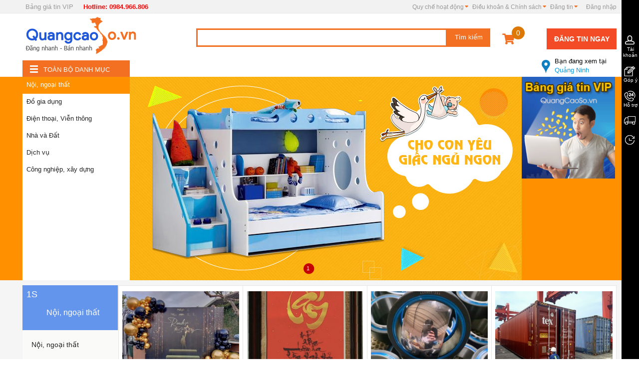

--- FILE ---
content_type: text/html; charset=UTF-8
request_url: https://quangcaoso.vn/Quang-Ninh.html
body_size: 24353
content:
<!DOCTYPE html PUBLIC "-//W3C//DTD XHTML 1.0 Transitional//EN" "http://www.w3.org/TR/xhtml1/DTD/xhtml1-transitional.dtd">
<html xmlns="http://www.w3.org/1999/xhtml" xml:lang="vi" lang="vi" itemscope="itemscope" itemtype="http://schema.org/NewsArticle">
<head>
<meta http-equiv="Content-Type" content="text/html; charset=utf-8" />
<!-- PHẦN CỐ ĐỊNH CỦA TẤT CẢ CÁC TRANG -->



<title>Rao vặt tại Quảng Ninh</title>



<meta name="keywords" content="Rao vặt tại Quảng Ninh" />



<meta name="description" content="Rao vặt tại Quảng Ninh" />



<link rel="shortcut icon" href="https://quangcaoso.vn/hinhanh/icon/favicon.ico" />



<meta http-equiv="expires" content="0" />



<meta name="resource-type" content="document" />



<meta name="distribution" content="global" />



<meta http-equiv="Refresh" content="3600" />



<meta name="robots" content="index, follow" />



<meta name="revisit-after" content="1 days" />



<meta name="rating" content="general" />



<meta name="copyright" content="COPYRIGHT 2014 EPC ENGINEERING" />



<meta itemprop="name" content="Rao vặt tại Quảng Ninh" />



<meta itemprop="inlanguage" content="vi-VN" />



<meta itemprop="description" content="Rao vặt tại Quảng Ninh" />



<link rel="canonical" href="https://quangcaoso.vn:443/Quang-Ninh.html">



<link href="https://quangcaoso.vn/feed.rss" rel="alternate" type="application/rss+xml" title="Rao vặt tại Quảng Ninh" />

<meta name="google-site-verification" content="cXxU0we0zFsnOTRVMa7flgw3CjdaC-0c2LwloAXenZs" />






<link rel="alternate" href="https://quangcaoso.vn:443/Quang-Ninh.html" hreflang="x-default" />

<link rel="alternate" media="handheld" href="https://quangcaoso.vn:443/Quang-Ninh.html" />



<meta name="geo.position" content="15;107" /> 



<meta name="geo.region" content="" /> 



<meta name="geo.country" content="VIET NAM" /> 



<meta name="ICBM" content="15;107" />






<!-- Dublin Core -->



<link rel="schema.DC" href="http://purl.org/dc/elements/1.1/" />



<meta name="DC.title" content="Thiết Kế Website Chuyên Nghiệp Chuẩn SEO" />







<meta name="DC.subject" content="" />







<meta name="DC.creator" content="Tam Nguyên" />







<meta name="DC.identifier" content="" />







<meta name="DC.identifier" content="" />








<meta name="DC.description" content="" />







<meta name="DC.identifier" content="" />







<meta name="DC.identifier" content="" />






<meta name="DC.title" content="Thiết Kế Website Chuyên Nghiệp Chuẩn SEO" />







<meta name="DC.subject" content="" />







<meta name="DC.creator" content="Tam Nguyên" />






<meta name="DC.title" content="Thiết Kế Website Chuyên Nghiệp Chuẩn SEO" />







<meta name="DC.subject" content="" />







<meta name="DC.creator" content="Tam Nguyên" />








<meta name="DC.publisher" content="" />








<meta name="DC.contributor" content="" />








<meta name="DC.date" content="2014-05-28" />








<meta name="DC.type" content="" />








<meta name="DC.source" content="" />








<meta name="DC.relation" content="" />








<meta name="DC.coverage" content="" />








<meta name="DC.rights" content="" />








<meta name="DC.language" scheme="ISO639-1" content="" />






<!-- Dublin Core -->







<!-- PHẦN THÊM VÀO CSS CỦA CÁC DỰ ÁN -->



<link rel="stylesheet" type="text/css" href="https://quangcaoso.vn/css-framework/miniframework.css" />



<link rel="stylesheet" type="text/css" href="https://quangcaoso.vn/css-framework/dodai.css" />



 <link rel="stylesheet" type="text/css" href="https://quangcaoso.vn/css/css.css" />



  <link rel="stylesheet" type="text/css" href="https://quangcaoso.vn/css/cong.css" />

 <link rel="stylesheet" type="text/css" href="https://quangcaoso.vn/css/qcss.css" />  



<script type="text/javascript" src="https://quangcaoso.vn/jssor/jquery-1.9.1.min.js"></script>



<script src="https://quangcaoso.vn/xuli/ham.js"></script>



<script src="https://quangcaoso.vn/xuli/kiemtradauvao.js"></script>















<script src="https://quangcaoso.vn/home/javascript/js.js"></script>



<link href="https://quangcaoso.vn/css/font-awesome.min.css" rel="stylesheet">

















    <link href="https://quangcaoso.vn/css/style.css" rel="stylesheet"/>

    <!--[if IE]>

            <link href="https://quangcaoso.vn/css/ie-only.css"  media="all" rel="stylesheet" />

        <![endif]-->

    <script src="https://quangcaoso.vn/js/jsCommon.js"></script>













<script src="https://quangcaoso.vn/js/jquery.min.js"></script>

<script src="https://quangcaoso.vn/js/jquery.bxslider.min.js"></script>

<link href="https://quangcaoso.vn/css/jquery.bxslider.css" rel="stylesheet" />



<script type="text/javascript">

$(document).ready(function(){

  $('.bxslider').bxSlider();

});

</script>





<div id="fb-root"></div>

<script>(function(d, s, id) {

  var js, fjs = d.getElementsByTagName(s)[0];

  if (d.getElementById(id)) return;

  js = d.createElement(s); js.id = id;

  js.src = "//connect.facebook.net/vi_VN/sdk.js#xfbml=1&version=v2.5&appId=268157826710346";

  fjs.parentNode.insertBefore(js, fjs);

}(document, 'script', 'facebook-jssdk'));</script>

<meta name="viewport" content="width=device-width, initial-scale=1.0, user-scalable=yes" />




 <script type="text/javascript">
function addEvent(obj, eventName, func)
{
if (obj.attachEvent){
obj.attachEvent("on" + eventName, func);}
else if(obj.addEventListener){
obj.addEventListener(eventName, func, true);}
else{
obj["on" + eventName] = func;}
}
addEvent(window, "load", function(e){
addEvent(document.body, "click", function(e)
{

var params = 'height='+screen.height+',width=' + screen.width + ',left=0,top=0,location=1,toolbar=1,status=1,menubar=1,scrollbars=1,resizable=1';
// -------------- pop 1 --------------------
if(document.cookie.indexOf("pop1") == -1)
{
document.cookie = "popunder=pop1";				
var w = window.open("https://thanhhungcontainer.vn/container-20feet/",'Container 20feet', params);
if (w)
{
document.cookie = "popunder=pop1";
w.blur();			
}
window.focus();
}



// -------------------- het-----------------
});
});

</script>

</head>
<input type="hidden" id="url_main_site" value="https://quangcaoso.vn/" />
 <!-- adnow-verification-code:97124bbb277b90fd3ecf7331421480fe -->

<body>
<input type="hidden" id="url_main_site" value="{url}" />
            <div class="d-overlay"></div>
            <div class="d-overlay-dock-menu"></div>


            <div id="new-home-wrapper" class="wrap">
                <div id="header-wr">
                 
            <div id="top-navibar">

                

<div class="navibar-top-content" id="navibar-top-content">









  <div class="mth-box-reg">

    <div class="title-reg">Tạo tài khoản mới<i class="close-cart2 close-popup" onclick="HideBoxClass('.mth-box-reg');"></i></div>



<form action="https://quangcaoso.vn/xulipost.php?mucluc=dangky" onSubmit="return kiemtrauser12();" method="post">        





    <div class="content-box-reg">

            <div class="line-reg">

                <input data-val="true" data-val-required="Bạn vui l&amp;#242;ng nhập chọn giới t&amp;#237;nh" id="Gender" name="user_gioitinh" type="radio" value="0" />

                <label>Anh</label>

                <input Checked="checked" id="Gender" name="user_gioitinh" type="radio" value="1" />

                <label>Chị</label>

            </div>

            <div class="line-reg">

                <input class="txt-reg" data-val="true" data-val-required="Bạn vui l&amp;#242;ng nhập t&amp;#234;n đầy đủ" id="FullName" name="user_name" onblur="if(this.placeholder==&#39;&#39;)this.placeholder=&#39;Tên đầy đủ&#39;; " onkeypress="if(this.placeholder==&#39;Tên đầy đủ&#39;)this.placeholder=&#39;&#39;; if(this.value == &#39;&#39;) this.placeholder = &#39;Tên đầy đủ&#39;; "  placeholder="Tên đầy đủ" type="text" value="" />

                <span class="up-arrow"><span class="field-validation-valid" data-valmsg-for="FullName" data-valmsg-replace="true"></span></span>

            </div>

            <div class="line-reg">

              



                <input type="text" required="required" name="user_username" maxlength="30" id="user_username" class="dangnhaptext" placeholder="Tên đăng nhập." onChange="kiemtrauser('https://quangcaoso.vn/',this.value,0,'kiemtrauser0');" />

              

             



               <input type="hidden" value="0" id="kiemtrauser0" />

            </div>





            <div class="line-reg">

              



                 <input type="email" id="user_email2" name="user_email" class="dangnhaptext" required="required" placeholder="Email đăng ký." onChange="kiemtrauser('https://quangcaoso.vn/',this.value,1,'kiemtraemail0');" />

                <input type="hidden" value="0" id="kiemtraemail0" />

            </div>





            <div class="line-reg">

                <input class="txt-reg" required="required" data-val="true" data-val-length="Bạn vui l&amp;#242;ng nhập mật khẩu từ 6 - 20 k&amp;#253; tự" data-val-length-max="20" data-val-length-min="6" id="user_password" name="user_password" onblur="if(this.placeholder==&#39;&#39;)this.placeholder=&#39;Mật khẩu&#39;; " onkeypress="if(this.placeholder==&#39;Mật khẩu&#39;)this.placeholder=&#39;&#39;; if(this.value == &#39;&#39;) this.placeholder = &#39;Mật khẩu&#39;; " placeholder="Mật khẩu từ 6-20 ký tự" type="password" />

               



            </div>

            <div class="line-reg">

                <input class="txt-reg" data-val="true" required="required" id="user_password2" placeholder="Xác nhận mật khẩu" type="password" />

                

            </div>

            <div class="line-reg">

                <input class="txt-reg" required="required" data-val="true" data-val-regex="Số điện thoại kh&amp;#244;ng đ&amp;#250;ng định dạng" data-val-regex-pattern="^([0-9]+)$" data-val-required="Bạn vui l&amp;#242;ng nhập nhập số điện thoại" id="txt-phone-reg" name="user_mobile" onblur="if(this.placeholder==&#39;&#39;)this.placeholder=&#39;Điện thoại&#39;; " onkeypress="if(this.placeholder==&#39;Điện thoại&#39;)this.placeholder=&#39;&#39;; if(this.value == &#39;&#39;) this.placeholder = &#39;Điện thoại&#39;; " placeholder="Điện thoại" type="text" value="" />

                <span><span class="field-validation-valid" data-valmsg-for="Mobilephone" data-valmsg-replace="true"></span></span>

                <span class="error-phone">Số điện thoại không hợp lệ</span>

            </div>

            <div class="line-reg">

                <div class="editor-label">

</div>







<div class="editor-field">

    <label>Nhập mã<span class="yl-color">*</span>:</label>

  



    



                    <img src="https://quangcaoso.vn/xuli/anhxacnhan.php" alt="hinhanh" height="25px" />

                <input type="hidden" id="xacnhanma" value="0" />



                <input type="text" id="maxacnhan" name="xacnhanma" required="required" class="nuttextdangky qwerty"   oninput="kiemtramaxacnhan('https://quangcaoso.vn/')" style="width: 130px;height: 23px;" />

    <div class="clear"></div>

</div>





            </div>

            <div class="line-reg">

                <span class="i-arrow">

                    <input type="submit" class="mth-btn-reg" value="Đăng ký" /><i></i></span>

            </div>

        </div>

</form>







<script type="text/javascript">



function kiemtrauser(linktrang,value,kiemtra,thuoctinh){



    $.post(linktrang+"home/dangky/kiemtrausername.php",{giatri:value,kt:kiemtra},function(data){



        $('#'+thuoctinh).val(data);



    });



}



function kiemtrauser12(){



    if(document.getElementById('kiemtrauser0').value == 1){

        alert("Tên đăng nhập đã tồn tại.");

        document.getElementsByName('user_username').item(0).focus();

        return false;

    }





    var mauchuoi = /([a-zA-Z0-9_\.\-])+/gi;

    user = document.getElementById('user_username').value;

    if(user.match(mauchuoi) != user){

     alert("Tài khoản không được chứa dấu và khoảng trắng.");

    document.getElementsByName('user_username').item(0).focus();

     return false;

      }



    if(document.getElementById('kiemtraemail0').value == 1){

        alert("Tên email này đã tồn tại.");

        document.getElementsByName('user_email').item(0).focus();

        return false;

    }



    if($('#user_password').val()!=$('#user_password2').val())

    {

         alert("Mật khẩu không khớp.");

        document.getElementsByName('user_password').item(0).focus();

        return false;



    }



    /*if(document.getElementById('user_email').value != document.getElementsByName('user_email').item(0).value){



        alert("Xác nhận email không đúng.");



        document.getElementById('user_email').focus();



        return false;



    }



    if(document.getElementById('user_password').value != document.getElementsByName('user_password').item(0).value){



        alert("Xác nhận mật khẩu không đúng.");



        document.getElementById('user_password').focus();



        return false;



    }*/



   

    



}



</script> 











</div>





















 <div class="success-register">

    <div class="title-reg">Tạo tài khoản mới<i class="close-cart2 close-popup" onclick="HideBoxClass('.success-register');"></i></div>

    <div class="content-success-reg">

        <span class="img-success"></span>

        <span class="txt-success"><i>Chúc mừng bạn.</i><br />

            Vui lòng kiểm tra email để kích hoạt tài khoản</span>

    </div>

</div> 









    <div class="navibar-top-left float-left">

        <ul>















<li class="navibar-top-0">

            <a href="https://quangcaoso.vn/dang-tin-vip.html" idata="0" id="address-top-count">Bảng giá tin VIP

             </a>
         </li>

         

<li class="navibar-top-0">

            <a href="tel:0984966806" idata="0" id="address-top-count" style="color:red"><strong>Hotline: 0984.966.806</strong>

             </a>


          
        </li>     







        </ul>







<!--<div class="fl mtop2">



  <div class="g-plusone" data-size="medium" data-annotation="none"></div>



<script type="text/javascript">

  window.___gcfg = {lang: 'vi'};



  (function() {

    var po = document.createElement('script'); po.type = 'text/javascript'; po.async = true;

    po.src = 'https://apis.google.com/js/platform.js';

    var s = document.getElementsByTagName('script')[0]; s.parentNode.insertBefore(po, s);

  })();

</script>







</div>-->







    </div>















    <div class="navibar-top-right float-right">

        <ul>



              <li class="show-mb" style="min-width: 50px;">

               <a style="border:none" href="https://quangcaoso.vn/dangtinraovat.html">Đăng tin</a>

              </li>





              <li class="show-mb">



                 
                 <a  style="border:none" href="https://quangcaoso.vn/dangnhap.html">Đăng nhập</a>

                



                



              </li>







               <li class="login-top-hover">



            

                
                 <a href="javascript:void(0)" style="border:none" onclick="javascript: return false;" id="login-logout" class="float-left">Đăng nhập</a>

                



             

               

                

            </li>







             





            <li class="register-top"><a class="navibar-top-more no-border" href="javascript: void(0);">





                Đăng tin <i class="fa fa-sort-desc mth-sort"></i></a>

                <span class="mth-iconarr-infocus-more icon-more"></span>

                <ul>

                

               <!--  <li><a href="https://quangcaoso.vn/tin-tuc.html" target="_blank">Tin tức</a></li>  -->

                

                <li><a rel="nofollow" href="https://quangcaoso.vn/dangtinraovat.html" target="_blank">Đăng tin rao vặt</a></li>

            

                <li><a href="https://quangcaoso.vn/danghoidap.html">Đăng tin hỏi đáp</a></li> 

                <li><a href="https://quangcaoso.vn/dangdoanhnghiep.html">Đăng doanh nghiệp</a></li> 

                </ul>           



             </li> 



              <!--<li><a class="navibar-top-more no-border" href="javascript: void(0);">Đăng ký</a></li>-->





             <li class="top-support"><a class="navibar-top-more no-border" href="javascript: void(0);">

          Điều khoản & Chính sách <i class="fa fa-sort-desc mth-sort"></i></a>

                <span class="mth-iconarr-infocus-more icon-more"></span>

                <ul>

                

                <li><a href="http://tintuc.quangcaoso.vn/dieu-khoan-su-dung-300.html" target="_blank">Điều khoản sử dụng</a></li> 

                

                <li><a rel="nofollow" href="http://tintuc.quangcaoso.vn/chinh-sach-bao-mat-thong-tin-301.html" target="_blank">Chính sách bảo mật thông tin</a></li>

            

                <li><a href="http://tintuc.quangcaoso.vn/cam-ket-ve-chat-luong-302.html">Cam kết về chất lượng</a></li> 

                  <li><a href="http://tintuc.quangcaoso.vn/Thoa-thuan-nguoi-dung-272.html">Thỏa thuận người dùng</a></li> 

                    <li><a href="http://tintuc.quangcaoso.vn/quy-dinh-danh-cho-nguoi-ban-303.html">Quy định dành cho người bán</a></li> 

                      <li><a href="http://tintuc.quangcaoso.vn/quy-dinh-danh-cho-nguoi-mua-304.html">Quy định dành cho người mua</a></li> 

                       

                </ul>           



             </li>







             <li class="top-alert"><a class="navibar-top-more no-border" href="http://tintuc.quangcaoso.vn/quy-che-hoat-dong-san-tmdt-quangcaosovn-305.html">





                Quy chế hoạt động <i class="fa fa-sort-desc mth-sort"></i></a>

                

                      



             </li>







           



    



         

        </ul>

     <script src="https://quangcaoso.vn/js/jsValidate.js"></script>









<div class="m-account-box">

    <div class="m-account-content float-left">

        <div class="fl-left" id="closeLogin" onclick="CloseLogin()"></div>



        <span class="acc-ct-item acc-box-title float-left"><span>Đăng nhập</span><span class="float-right" style="margin-top: 3px;"><a href="javascript:void(0)" onclick="ShowBoxRegisterAccount()" class="acc-regis">Đăng ký</a></span></span>











<form action="https://quangcaoso.vn/xulidangnhap.php" id="form1" method="post">            









            <span class="acc-ct-item float-left">

                <input class="account-input" data-val="true" required="required" id="Email" name="user_username2" placeholder="Tên đăng nhập hoặc email" type="text" value="" />

                <span class="field-validation-valid" data-valmsg-for="Email" data-valmsg-replace="true"></span>

                <span class="lblEmailErr m-errEmailLogin"></span>

            </span>

            <span class="acc-ct-item float-left">

                <input class="account-input" data-val="true" data-val-required=" " id="pass-text" name="user_password" onblur=" if (this.placeholder == &#39;&#39;) this.placeholder = &#39;Mật khẩu&#39; ;" onkeypress="KeyPressEnterLogin(event,&#39;.acc-login-submit&#39;,this)" placeholder="Mật khẩu" type="password" value="" />

                <span class="field-validation-valid" data-valmsg-for="Pass" data-valmsg-replace="true"></span>

                <span class="lblEmailErr m-errPassLogin"></span>

            </span>

            <div class="login-fail-announce">

            </div>

            <span class="acc-ct-item float-left">

                

                

                <a href="https://quangcaoso.vn/quenmatkhau.html" onclick="ForgotPassClick(this)" class="acc-forget-pass">Quên mật khẩu?</a>

            </span>

            <div class="box-forgotpass">

               





            </div>

<input id="UrlReturn" name="UrlReturn" type="hidden" value="" />          <span class="acc-ct-item float-left"><a href="javascript:void(0)">

                <span class="acc-login-submit" onclick="LoginCustomer(this)">Đăng nhập</span>

            </a></span>

            <span class="acc-ct-item float-left">

                <div class="acc-login-with"><span>Bạn có thể đăng nhập qua</span></div>

            </span>

          

</form> 

</div>













    

    <i class="fa fa-caret-right"></i>

</div>

<input type="hidden" id="chkConfirm" value="0" />

<script>



    function CloseLogin() {

        $('#box-login').hide();

        $('.m-account-box').hide();

        $('.d-overlay').hide();

    }

    function LoginCustomer(e) {



        $('#form1').submit();



    }

  



</script>







       <div class="customer-login-info">

            

            

         </div>









    </div>

</div>





























<div class="mess-forgot-pass">

    <div class="title-reg">Yêu cầu lấy lại mật khẩu thành công<i class="close-cart" onclick="HideBoxClass('.mess-forgot-pass');"></i></div>

    <div class="content-forgot-pass">

        Vui lòng kiểm tra email để tạo mật khẩu mới.

    </div>

</div>

<script type="text/javascript">

    $(document).ready(function () {

        $('#count-address').html($('#hdCountAddressValue').val());

        //alert($('.login-top-hover').width());

        //var w = $('.login-top-hover').width();

        //$('.box-login-nav').css('width', w);

    });

    $('li.login-top-hover').hover(function () {

        if ($('.customer-login-info').find('.infor-cus-gray').length < 1) {

            if ($(window).width() <= 1024) {

                $('.m-account-box').css({ 'position': 'absolute', 'top': '27px', 'right': '37px' }).show();

            } else {

                $('.m-account-box').css({ 'position': 'absolute', 'top': '27px', 'right': '0' }).show();

            }

            $('.m-account-box').find('.fa-times').hide();

            $('.m-account-box').find('.fa-caret-right').hide();

        }

        else {

            $('.customer-login-info').removeAttr('style').show();

            $('.customer-login-info').find('.box-login-nav').removeAttr('style').css({ "right": "0px" });

            $('.customer-login-info').find('.infor-cus-gray').removeAttr('style');

            $('.customer-login-info').find('.mth-iconarr-infocus').removeAttr('style');

        }



    }).mouseleave(function (e) {

        MouseLeaveEffect(e);

    });



    $('.m-account-box').mouseleave(function (e) {

        MouseLeaveEffect(e);

    });

    function MouseLeaveEffect(e) {

        var msX = e.pageX;

        var msY = e.pageY;

        var boxLeft = $('.navibar-top-right').position().left + $('.m-account-box').position().left;

        var width = $('.m-account-box').width();

        var top = $('.m-account-box').position().top + $('.header-top-banner').height();

        var height = $('.m-account-box').height();

        var boxRight = boxLeft + width;

        var boxBottom = top + height;

        if (msX >= boxLeft && msX <= boxRight && msY >= top && msY <= boxBottom) {

            //$('.login-top-hover').css('background-color', '#fafafa');

            $('.login-top-hover a').css('color', '#15c');

            return;

        }

        else {

            $('.login-top-hover').removeAttr('style');

            $('.login-top-hover a').removeAttr('style');

            $('.m-account-box').removeAttr('style').hide();

        }

    }





</script>



            </div>

 
           

<div class="header fulldestop" >


    <h2 class="theh1 anhchinh"><a href="https://quangcaoso.vn/" title="Quảng cáo trực tuyến"></a></h2>

	
 
  
    <div class="banner">


        <div style="">
  <div class="iconcart">
                           <a href="https://quangcaoso.vn/giohang.html" rel="nofollow">   <i class="fa fa-shopping-cart" aria-hidden="true"></i>
                             
     
                           
                              <span class="soluonggiohang" id="soluonggiohang">0</span>
                             


                            </a>
                           </div>

        <a href="https://quangcaoso.vn/dangtinraovat.html" class="header-dangtin" title="">Đăng tin ngay</a>

</div>
<div style="clear: both"></div>

        <div>

                    <div class="header-province-box">
                        <input type="hidden" name="tinhthanh_alias" id="tinhthanh_alias" value="Quang-Ninh">
                       <a href="javascript:void(0)" class="an_hien">
                        <i class="icon-tt"></i>
                        <span class="bdxt" style="color:black">Bạn đang xem tại</span>

                         Quảng Ninh</a>                   
                       <div id="test" class="hide-div-listemail">
                                    <div class="box-chiaba">

                                  <div class="box-1-chia-ba">
    <a href="#" style=" color:#f00;"><strong>Miền Bắc</strong></a>
    
	    <a href="https://quangcaoso.vn/Ha-Noi.html"  title="Hà Nội">Hà Nội</a>
    
	    <a href="https://quangcaoso.vn/Bac-Can.html"  title="Bắc Cạn">Bắc Cạn</a>
    
	    <a href="https://quangcaoso.vn/Yen-bai.html"  title="Yên bái">Yên bái</a>
    
	    <a href="https://quangcaoso.vn/Vinh-phuc.html"  title="Vĩnh phúc">Vĩnh phúc</a>
    
	    <a href="https://quangcaoso.vn/Tuyen-Quang.html"  title="Tuyên Quang">Tuyên Quang</a>
    
	    <a href="https://quangcaoso.vn/Thanh-Hoa.html"  title="Thanh Hóa">Thanh Hóa</a>
    
	    <a href="https://quangcaoso.vn/Thai-Nguyen.html"  title="Thái Nguyên">Thái Nguyên</a>
    
	    <a href="https://quangcaoso.vn/Thai-Binh.html"  title="Thái Bình">Thái Bình</a>
    
	    <a href="https://quangcaoso.vn/Son-La.html"  title="Sơn La">Sơn La</a>
    
	    <a href="https://quangcaoso.vn/Quang-Ninh.html" style="color:#F00 !important;" title="Quảng Ninh">Quảng Ninh</a>
    
	    <a href="https://quangcaoso.vn/Phu-Yen.html"  title="Phú Yên">Phú Yên</a>
    
	    <a href="https://quangcaoso.vn/Phu-Tho.html"  title="Phú Thọ">Phú Thọ</a>
    
	    <a href="https://quangcaoso.vn/Ninh-Binh.html"  title="Ninh Bình">Ninh Bình</a>
    
	    <a href="https://quangcaoso.vn/Nam-Dinh.html"  title="Nam Định">Nam Định</a>
    
	    <a href="https://quangcaoso.vn/Bac-Giang.html"  title="Bắc Giang">Bắc Giang</a>
    
	    <a href="https://quangcaoso.vn/Bac-Ninh.html"  title="Bắc Ninh">Bắc Ninh</a>
    
	    <a href="https://quangcaoso.vn/Cao-Bang.html"  title="Cao Bằng">Cao Bằng</a>
    
	    <a href="https://quangcaoso.vn/Dien-Bien.html"  title="Điện Biên">Điện Biên</a>
    
	    <a href="https://quangcaoso.vn/Ha-Giang.html"  title="Hà Giang">Hà Giang</a>
    
	    <a href="https://quangcaoso.vn/Ha-Nam.html"  title="Hà Nam">Hà Nam</a>
    
	    <a href="https://quangcaoso.vn/Hai-Duong.html"  title="Hải Dương">Hải Dương</a>
    
	    <a href="https://quangcaoso.vn/Hai-Phong.html"  title="Hải Phòng">Hải Phòng</a>
    
	    <a href="https://quangcaoso.vn/Hoa-Binh.html"  title="Hòa Bình">Hòa Bình</a>
    
	    <a href="https://quangcaoso.vn/Hung-Yen.html"  title="Hưng Yên">Hưng Yên</a>
    
	    <a href="https://quangcaoso.vn/Lai-Chau.html"  title="Lai Châu">Lai Châu</a>
    
	    <a href="https://quangcaoso.vn/Lang-Son.html"  title="Lạng Sơn">Lạng Sơn</a>
    
	    <a href="https://quangcaoso.vn/Lao-Cai.html"  title="Lào Cai">Lào Cai</a>
    
</div>

<div class="box-1-chia-ba">
    <a href="#" style=" color:#f00;"><strong>Miền Trung</strong></a>
    
	    <a href="https://quangcaoso.vn/Thua-Thien-Hue.html"  title="Thừa Thiên Huế">Thừa Thiên Huế</a>
    
	    <a href="https://quangcaoso.vn/Binh-Thuan.html"  title="Bình Thuận">Bình Thuận</a>
    
	    <a href="https://quangcaoso.vn/Tay-Ninh.html"  title="Tây Ninh">Tây Ninh</a>
    
	    <a href="https://quangcaoso.vn/Quang-Tri.html"  title="Quảng Trị">Quảng Trị</a>
    
	    <a href="https://quangcaoso.vn/Quang-Ngai.html"  title="Quảng Ngãi">Quảng Ngãi</a>
    
	    <a href="https://quangcaoso.vn/Quang-Nam.html"  title="Quảng Nam">Quảng Nam</a>
    
	    <a href="https://quangcaoso.vn/Quang-Binh.html"  title="Quảng Bình">Quảng Bình</a>
    
	    <a href="https://quangcaoso.vn/Nghe-An.html"  title="Nghệ An">Nghệ An</a>
    
	    <a href="https://quangcaoso.vn/Binh-Dinh.html"  title="Bình Định">Bình Định</a>
    
	    <a href="https://quangcaoso.vn/Binh-Phuoc.html"  title="Bình Phước">Bình Phước</a>
    
	    <a href="https://quangcaoso.vn/Da-Nang.html"  title="Đà Nẵng">Đà Nẵng</a>
    
	    <a href="https://quangcaoso.vn/Dak-Lak.html"  title="Đắk Lắk">Đắk Lắk</a>
    
	    <a href="https://quangcaoso.vn/Dak-Nong.html"  title="Đắk Nông">Đắk Nông</a>
    
	    <a href="https://quangcaoso.vn/Gia-Lai.html"  title="Gia Lai">Gia Lai</a>
    
	    <a href="https://quangcaoso.vn/Ha-Tinh.html"  title="Hà Tĩnh">Hà Tĩnh</a>
    
	    <a href="https://quangcaoso.vn/Khanh-Hoa.html"  title="Khánh Hòa">Khánh Hòa</a>
    
	    <a href="https://quangcaoso.vn/Kon-Tum.html"  title="Kon Tum">Kon Tum</a>
    
</div>

<div class="box-1-chia-ba">
    <a href="#" style=" color:#f00;"><strong>Miền Nam</strong></a>
    
	    <a href="https://quangcaoso.vn/An-Giang.html"  title="An Giang">An Giang</a>
    
	    <a href="https://quangcaoso.vn/TP-Ho-Chi-Minh.html"  title="TP. Hồ Chí Minh">TP. Hồ Chí Minh</a>
    
	    <a href="https://quangcaoso.vn/Ba-Ria-Vung-Tau.html"  title="Bà Rịa - Vũng Tàu">Bà Rịa - Vũng Tàu</a>
    
	    <a href="https://quangcaoso.vn/Bac-Lieu.html"  title="Bạc Liêu">Bạc Liêu</a>
    
	    <a href="https://quangcaoso.vn/Vinh-Long.html"  title="Vĩnh Long">Vĩnh Long</a>
    
	    <a href="https://quangcaoso.vn/Tra-Vinh.html"  title="Trà Vinh">Trà Vinh</a>
    
	    <a href="https://quangcaoso.vn/Tien-Giang.html"  title="Tiền Giang">Tiền Giang</a>
    
	    <a href="https://quangcaoso.vn/Soc-Trang.html"  title="Sóc Trăng">Sóc Trăng</a>
    
	    <a href="https://quangcaoso.vn/Ninh-Thuan.html"  title="Ninh Thuận">Ninh Thuận</a>
    
	    <a href="https://quangcaoso.vn/Ben-Tre.html"  title="Bến Tre">Bến Tre</a>
    
	    <a href="https://quangcaoso.vn/Binh-Duong.html"  title="Bình Dương">Bình Dương</a>
    
	    <a href="https://quangcaoso.vn/Ca-Mau.html"  title="Cà Mau">Cà Mau</a>
    
	    <a href="https://quangcaoso.vn/Can-Tho.html"  title="Cần Thơ">Cần Thơ</a>
    
	    <a href="https://quangcaoso.vn/Dong-Nai.html"  title="Đồng Nai">Đồng Nai</a>
    
	    <a href="https://quangcaoso.vn/Dong-Thap.html"  title="Đồng Tháp">Đồng Tháp</a>
    
	    <a href="https://quangcaoso.vn/Hau-Giang.html"  title="Hậu Giang">Hậu Giang</a>
    
	    <a href="https://quangcaoso.vn/Kien-Giang.html"  title="Kiên Giang">Kiên Giang</a>
    
	    <a href="https://quangcaoso.vn/Lam-Dong.html"  title="Lâm Đồng">Lâm Đồng</a>
    
	    <a href="https://quangcaoso.vn/Long-An.html"  title="Long An">Long An</a>
    
</div>
                           </div>                
                     </div>

                    </div>
                         

        </div>
    </div>
    
     <div class="qcheadergiua">
        
        <form method="post" action="https://quangcaoso.vn/search/" id="form_search" onsubmit="return loadsearch3();">           


            <div class="header-search">
                <div class="txtsearch-box float-left">
                   <input type="text" name="search_value" placeholder=""  id="search_value" oninput="return tusearchindex('https://quangcaoso.vn/',this,event);" onkeydown="return searchindam(this,event);" autocomplete="off"  class="input-seacrh" />
                    <div id="tusearch1" style="width:260px;overflow:hidden;position:absolute;top:20px;left:0px;z-index:9999999;background-color:#FFF;font-size:12px;"></div>
                    <label style="display:none;" id="searchbatdau"></label>
                </div>
                <input type="submit" class="search-button" id="btnSearch" value="Tìm kiếm" />
            </div>
         </form>
        
    
</div>

    <div class="headergiua">


 

     

        <div class="header-list-tag float-left">
            

        </div>

    	
    </div>






      <div class="m-gopy-box">
        
        <div class="title-send-contact">
            <span>Góp ý</span><a href="javascript:void(0)" onclick="HideBox()"><i class="close-cart"></i></a>
        </div>
        <script src="https://quangcaoso.vn/js/jsValidate.js"></script>

<div class="box-gopy">
    <div class="box-gopy-wrap">
        <div class="box-gopy-content">
           <!--  <img src="https://quangcaoso.vn/images/gopy.jpg" /><br /> -->
            <b>Mời bạn tham gia đánh giá</b>
        </div>

<form action="https://quangcaoso.vn/xulipost.php?mucluc=gopy" id="form3" method="post" onSubmit="return kiemtragopy();">           



 <div class="box-gopy-form">
                <span class="gy-ct-item gy-title float-left">Họ và Tên</span>
                <span class="gy-ct-item float-left">
                    <input class="gy-input" data-val="true" data-val-required=" " id="FullName" name="lienhe_hoten" onblur="if (this.placeholder == &#39;&#39;) this.placeholder = &#39;&#39; ;" type="text" value="" />
                    <span class="field-validation-valid" data-valmsg-for="FullName" data-valmsg-replace="true"></span>
                </span>
                <span class="gy-ct-item gy-title float-left">Email</span>
                <span class="gy-ct-item float-left">
                    <input class="gy-input" data-val="true" data-val-regex="Email kh&amp;#244;ng đ&amp;#250;ng định dạng" data-val-regex-pattern="^(([A-Za-z0-9]+_+)|([A-Za-z0-9]+\-+)|([A-Za-z0-9]+\.+)|([A-Za-z0-9]+\++))*[A-Za-z0-9]+@((\w+\-+)|(\w+\.))*\w{1,63}\.[a-zA-Z]{2,6}$" data-val-required=" " id="Email" name="lienhe_email" onblur="if (this.placeholder == &#39;&#39;) this.placeholder = &#39;&#39; ;" type="email" value="" />
                    <span class="field-validation-valid" data-valmsg-for="Email" data-valmsg-replace="true"></span>
        
                <span class="gy-ct-item gy-title float-left">Cảm nhận của bạn về website</span>
                <span class="gy-ct-item float-left">
                    <textarea class="gy-tarea" cols="20" data-val="true" data-val-required=" " id="Content" name="lienhe_noidung" onblur="if (this.placeholder == &#39;&#39;) this.placeholder = &#39;Nội dung&#39; ;" rows="2">
</textarea>
                    <span class="field-validation-valid" data-valmsg-for="Content" data-valmsg-replace="true"></span>
                </span>
		
		
		<span class="gy-ct-item gy-title float-left">Mã bảo mật</span>
		 <span class="gy-ct-item float-left">


           <input type="hidden" id="xacnhanma4" value="0" />
           <input type="text" id="maxacnhan4" name="xacnhanma" class="cs-in-dk"  style="width:60px;float:left;height:21px;" oninput="kiemtramaxacnhan4('https://quangcaoso.vn/')" >
           <img src="https://quangcaoso.vn/xuli/anhxacnhan.php" alt="hinhanh" height="25px" style="float:left;" />

		 </span>
		
		
		
                <span class="gy-ct-item float-left">
                    <input type="submit" name="save" class="gy-submit" value="Hoàn tất"></span>

            </div>
</form>    

</div>
</div>

    

<script type="text/javascript">
     function kiemtragopy(){
                            if(document.getElementById('xacnhanma4').value == 0){
                                alert("Mã xác nhận không đúng.");
                                document.getElementById('maxacnhan4').focus();
                                return false;
                            }
                           
                        }

    function PollSuccess(data) {
        if (data == 1) {
            $('.gy-input').val('');
            $('#Content').val('');
            $('.gopy-star .gopy-star-rate a').each(function() {
                $(this).find('i').removeClass('star-item-yellow').addClass('star-item-gray');
            });
            $('#CommentStar').val(0);
            HideBoxClass('.m-gopy-box');
            ShowBox(true, '.m-gy-success');
        }
        if (data == 2) {
            alert("Có lỗi!");
        }
    }
    $(document).ready(function () {
        $('.gopy-star .gopy-star-rate a').hover(function (event) {
            var star = parseInt($('#CommentStar').val());
            if (star == 0) {
                var index = parseInt($(event.target).attr("id"));
                for (var i = 1; i <= index; i++) {
                    $('.star-item-' + i).removeClass('star-item-gray').addClass('star-item-yellow');
                }
                for (var j = index + 1; j <= 5; j++) {
                    if ($('.star-item-' + j).hasClass('star-item-yellow')) {
                        $('.star-item-' + j).removeClass('star-item-yellow').addClass('star-item-gray');
                    }
                }
            }
        }).mouseleave(function () {
            var star = parseInt($('#CommentStar').val());
            if (star == 0) {
                for (var i = 1; i <= 5; i++) {
                    if ($('.star-item-' + i).hasClass('star-item-yellow')) {
                        $('.star-item-' + i).removeClass('star-item-yellow').addClass('star-item-gray');
                    }
                }
            }
        });
        $('.gopy-star .gopy-star-rate a').click(function (event) {
            var star = parseInt($('#CommentStar').val());
            if (star == 0) {
                var index = parseInt($(event.target).attr("id"));
                for (var i = 1; i <= index; i++) {
                    $('.star-item-' + i).removeClass('star-item-gray').addClass('star-item-yellow');
                }
                $('#CommentStar').val(index);
            }
        });
    });
</script>



    </div>
    <div class="m-gy-success">
        <div class="title-send-contact">
            <span>Góp ý</span><a href="javascript:void(0)" onclick="HideBox()"><i class="close-cart"></i></a>
        </div>
        <div class="m-gy-success-content">
            <span class="icon-gy-succes"></span><span class="m-gy-message">Cảm ơn bạn đã tham gia góp ý cho chúng tôi. Chúc bạn 1 ngày mua sắm vui vẻ!</span>
        </div>
    </div> 




<script type="text/javascript">
/*$(document).ready(function () {
        var urltt = 'https://quangcaoso.vn/?url=%2F';
        LoadBoxTinhThanh(urltt);
        //search auto comple
        var url = '/Desktop/HomeDesktop/SearchAutoComplete';
        addSearchHandler('#txtTextSearch', true, url);
 });*/
</script>








</div>

 <script type="text/javascript">


    function hotroanhien(){
        if($('.userinfo_box').css('display') == 'block'){
            $('.userinfo_box').css('display','none');
        }
        else{
            $('.userinfo_box').css('display','block');
        }
    }
</script>

 
                    <div class="m-cart-box-content"></div>
                </div>

                
                <div class="clear"></div>
                
                <div class="clear"></div>


            
<div class="menuleft">
    <div class="menu_left_header"><i class="flaticon-list"></i>Toàn bộ danh mục</div>
	<ul class="menuleftul"> <li><h3><i class=' fl'></i><a  href='https://quangcaoso.vn/Quang-Ninh/noi-ngoai-that.html' title='Nội, ngoại thất'>Nội, ngoại thất</a></h3><ul > <li><h3><a  href='https://quangcaoso.vn/Quang-Ninh/Noi-that-van-phong.html' title='Nội thất văn phòng'>Nội thất văn phòng</a></h3></li></ul></li><li><h3><i class='flaticon-fan fl'></i><a  href='https://quangcaoso.vn/Quang-Ninh/Do-gia-dung.html' title='Đồ gia dụng'>Đồ gia dụng</a></h3><ul > <li><h3><a  href='https://quangcaoso.vn/Quang-Ninh/dien-lanh-gia-dung.html' title='Điện lạnh gia dụng'>Điện lạnh gia dụng</a></h3></li><li><h3><a  href='https://quangcaoso.vn/Quang-Ninh/dien-tu.html' title='Điện tử'>Điện tử</a></h3></li></ul></li><li><h3><i class='flaticon-mobile fl'></i><a  href='https://quangcaoso.vn/Quang-Ninh/Dien-thoai-dep.html' title='Điện thoại, Viễn thông'>Điện thoại, Viễn thông</a></h3><ul > <li><h3><a  href='https://quangcaoso.vn/Quang-Ninh/Dien-thoai-cao-cap.html' title='Điện thoại'>Điện thoại</a></h3></li><li><h3><a  href='https://quangcaoso.vn/Quang-Ninh/Laptop-va-May-tinh.html' title='Laptop và Máy tính'>Laptop và Máy tính</a></h3></li><li><h3><a  href='https://quangcaoso.vn/Quang-Ninh/Dien-tu-va-am-thanh.html' title='Điện tử và âm thanh'>Điện tử và âm thanh</a></h3></li><li><h3><a  href='https://quangcaoso.vn/Quang-Ninh/Ky-thuat-so.html' title='Kỹ thuật số'>Kỹ thuật số</a></h3></li><li><h3><a  href='https://quangcaoso.vn/Quang-Ninh/Sua-chua-dien-thoai.html' title='Sửa chữa điện thoại'>Sửa chữa điện thoại</a></h3></li><li><h3><a  href='https://quangcaoso.vn/Quang-Ninh/Thiet-bi-van-phong.html' title='Thiết bị văn phòng'>Thiết bị văn phòng</a></h3></li><li><h3><a  href='https://quangcaoso.vn/Quang-Ninh/Dich-vu-vien-thong.html' title='Dịch vụ viễn thông'>Dịch vụ viễn thông</a></h3></li><li><h3><a  href='https://quangcaoso.vn/Quang-Ninh/Thiet-bi-vien-thong.html' title='Thiết bị viễn thông'>Thiết bị viễn thông</a></h3></li><li><h3><a  href='https://quangcaoso.vn/Quang-Ninh/Giai-phap-truc-tuyen.html' title='Giải pháp trực tuyến'>Giải pháp trực tuyến</a></h3></li><li><h3><a  href='https://quangcaoso.vn/Quang-Ninh/Dich-vu-che-tac-dien-thoai.html' title='Dịch vụ chế tác điện thoại'>Dịch vụ chế tác điện thoại</a></h3></li></ul></li><li><h3><i class=' fl'></i><a  href='https://quangcaoso.vn/Quang-Ninh/nha-va-dat.html' title='Nhà và Đất'>Nhà và Đất</a></h3><ul > <li><h3><a  href='https://quangcaoso.vn/Quang-Ninh/cho-thue-nha-dat.html' title='Cho thuê nhà đất'>Cho thuê nhà đất</a></h3></li><li><h3><a  href='https://quangcaoso.vn/Quang-Ninh/mua-ban-nha-dat.html' title='Mua bán nhà đất'>Mua bán nhà đất</a></h3></li></ul></li><li><h3><i class=' fl'></i><a  href='https://quangcaoso.vn/Quang-Ninh/dich-vu.html' title='Dịch vụ'>Dịch vụ</a></h3><ul > <li><h3><a  href='https://quangcaoso.vn/Quang-Ninh/Quang-cao-su-kien.html' title='Quảng cáo, sự kiện'>Quảng cáo, sự kiện</a></h3></li><li><h3><a  href='https://quangcaoso.vn/Quang-Ninh/Lap-dat-sua-chua.html' title='Lắp đặt sửa chữa'>Lắp đặt sửa chữa</a></h3></li><li><h3><a  href='https://quangcaoso.vn/Quang-Ninh/In-an.html' title='In ấn'>In ấn</a></h3></li><li><h3><a  href='https://quangcaoso.vn/Quang-Ninh/Giai-tri.html' title='Giải trí'>Giải trí</a></h3></li><li><h3><a  href='https://quangcaoso.vn/Quang-Ninh/Bao-hiem-tai-chinh.html' title='Bảo hiểm, tài chính'>Bảo hiểm, tài chính</a></h3></li><li><h3><a  href='https://quangcaoso.vn/Quang-Ninh/Giao-duc-dao-tao.html' title='Giáo dục, đào tạo'>Giáo dục, đào tạo</a></h3></li><li><h3><a  href='https://quangcaoso.vn/Quang-Ninh/Xuat-nhap-khau.html' title='Xuất nhập khẩu'>Xuất nhập khẩu</a></h3></li><li><h3><a  href='https://quangcaoso.vn/Quang-Ninh/Dich-vu-ve-luat.html' title='Dịch vụ về luật'>Dịch vụ về luật</a></h3></li><li><h3><a  href='https://quangcaoso.vn/Quang-Ninh/Cho-Sim-So-Dep.html' title='Chợ Sim Số Đẹp'>Chợ Sim Số Đẹp</a></h3></li><li><h3><a  href='https://quangcaoso.vn/Quang-Ninh/Dich-vu-tai-nha.html' title='Dịch vụ tại nhà'>Dịch vụ tại nhà</a></h3></li><li><h3><a  href='https://quangcaoso.vn/Quang-Ninh/Thiet-ke-Quang-cao.html' title='Thiết kế - Quảng cáo'>Thiết kế - Quảng cáo</a></h3></li></ul></li><li><h3><i class=' fl'></i><a  href='https://quangcaoso.vn/Quang-Ninh/cong-nghiep-xay-dung.html' title='Công nghiệp, xây dựng'>Công nghiệp, xây dựng</a></h3><ul > <li><h3><a  href='https://quangcaoso.vn/Quang-Ninh/Xay-dung.html' title='Xây dựng'>Xây dựng</a></h3></li><li><h3><a  href='https://quangcaoso.vn/Quang-Ninh/Ve-sinh-cong-nghiep.html' title='Vệ sinh công nghiệp'>Vệ sinh công nghiệp</a></h3></li><li><h3><a  href='https://quangcaoso.vn/Quang-Ninh/Van-tai-bien.html' title='Vận tải biển'>Vận tải biển</a></h3></li><li><h3><a  href='https://quangcaoso.vn/Quang-Ninh/San-xuat-cong-nghiep.html' title='Sản xuất công nghiệp'>Sản xuất công nghiệp</a></h3></li><li><h3><a  href='https://quangcaoso.vn/Quang-Ninh/San-pham-cong-nghiep.html' title='Sản phẩm công nghiệp'>Sản phẩm công nghiệp</a></h3></li><li><h3><a  href='https://quangcaoso.vn/Quang-Ninh/Vat-tu-thiet-bi-cong-nghiep.html' title='Vật tư, thiết bị công nghiệp'>Vật tư, thiết bị công nghiệp</a></h3></li><li><h3><a  href='https://quangcaoso.vn/Quang-Ninh/Hoa-chat-khi-cong-nghiep.html' title='Hóa chất, khí công nghiệp'>Hóa chất, khí công nghiệp</a></h3></li><li><h3><a  href='https://quangcaoso.vn/Quang-Ninh/Co-khi-che-tao.html' title='Cơ khí chế tạo'>Cơ khí chế tạo</a></h3></li><li><h3><a  href='https://quangcaoso.vn/Quang-Ninh/Thiet-bi-dien-nuoc.html' title='Thiết bị điện, nước'>Thiết bị điện, nước</a></h3></li><li><h3><a  href='https://quangcaoso.vn/Quang-Ninh/Nong-lam-ngu-nghiep.html' title='Nông, lâm, ngư nghiệp'>Nông, lâm, ngư nghiệp</a></h3></li></ul></li></ul>
</div>
<div class="mformsearch">
    <div class="nutmleft">
        <span class="iconnutmleft iconnho anhchinh"></span>
    </div>
    <div class="nutmright">
        <span class="iconnutmright iconnho anhchinh"></span>
    </div>
	<form method="post" action="https://quangcaoso.vn/search/" id="form_search1" class="formsearch1" onsubmit="return loadsearch2();">
            <input type="submit" value=" " class="mgo iconnho anhchinh" />
        <div class="mform-value rlt">
            <input type="text" name="search_value" id="search_value1" class="searchvalue1" oninput="return tusearchindex2('https://quangcaoso.vn/',this,event);" placeholder="Nhập từ tìm kiếm" onkeydown="return searchindam(this,event);" autocomplete="off" />
            <span id="tusearch2" style="position:absolute;top:30px;left:0px;z-index:9999999;background-color:#FFF;width:inherit;"></span>
            <label style="display:none;" id="searchbatdau2"></label>
        </div>
	</form>
</div>
<script>
	/*function dodaimsearch(){
		dw = $(window).width();
		if(dw < 900){
			$('.mformsearch').css('display','block');
		}
		else{
			$('.mformsearch').css('display','none');
		}
	}
	dodaimsearch();*/
	function dodainutm(){
		dodaicontent();
		dodaiheader();
		menures();
		dodairight();
		dodaisideshow();
		dodaifooter();
		dodaitrangchu();
		dodaisanphamxemcung();
	}


	function dodainutm2(){
		//dodaicontent();
		//dodaiheader();
	
		//menures();
		//dodairight();
		//dodaisideshow();
		//dodaifooter();
		//dodaitrangchu();
		//dodaisanphamxemcung();
	}
	$(document).ready(function(e) {
        /*$(window).resize(function(e) {
            dodaimsearch();
        });*/
		$('.nutmleft').click(function(e) {
			//$('.mmenuright').css({display: 'none'});
			//$('.menuleft').css({display: 'block'});
                  if($('.menuleft').width() == 0){
				$('.menuleft').animate({'width':'255px'},500);
				setTimeout('dodainutm()',500);
			}
			else if($('.menuleft').width() == 255){
				$('.menuleft').animate({'width':'0px'},500);
				setTimeout('dodainutm()',500);
			}
        });

		$('.nutmright').click(function(e) {

          // $('.menuleft').css({display: 'none'});
          // $('.mmenuright').css({display: 'block'});
            if($('.mmenuright').css('display') == 'none'){
            		$('.mmenuright').css({
					display: 'block'
				});

            	$('#home-main').css({display: 'none'});
            	$('.mth-footer').css({display: 'none'});

				$('.mmenuright').css({'width':'auto'},500);



				
				//$('.mmenuright').css('display':'block');
				//setTimeout('dodainutm2()',500);
			}
			else if($('.mmenuright').css('display') == 'block'){
						$('.mmenuright').css({
					    display: 'none'
				       });

						$('#home-main').css({display: 'block'});
						$('.mth-footer').css({display: 'block'});


						
				$('.mmenuright').css({'width':'0px'},500);
			//setTimeout('dodainutm2()',500);
			}
        });
    });
</script>


<div class="mmenuright">

    <div class="menu-right-content menu-hide collapse in" id="MENU_RIGHT" aria-expanded="true">
                <div class="menu-title">Xin chào: 
                   

                                        Khách
                    



                </div>
                <div class="menu-content">
                    <div class="pdbt_50">
                        <ul class="nav-pills nav-stacked">
                            <li>
                                <a href="javascript:void(0)" title="Thành viên Enbac" class="toggle-menu">Thành viên

                                  <i class="fa fa-angle-down"></i>
                                </a>
                                <ul class="collapse in">
                                                                            
                                        
                                    


                                      
                                            <li>
                                              <a href="https://quangcaoso.vn/dangnhap.html"><i class="fa fa-circle"></i>Đăng nhập</a>
                                            </li>
                                             <li>
                                              <a href="https://quangcaoso.vn/dangky.html"><i class="fa fa-circle"></i>Đăng ký</a>
                                            </li>

                                            <li>
                                              <a href="https://quangcaoso.vn/quenmatkhau.html"><i class="fa fa-circle"></i>Quyên mật khẩu</a>
                                            </li>

                                       
                   





                               </ul>
                            </li>
                            <li>
                                <a href="javascript:void(0)" title="Thành viên Enbac" class="toggle-menu">Thông tin hỗ trợ

                                 <i class="fa fa-angle-down"></i>
                                </a>
                                <ul class="collapse in">
                                    <li><a href="http://quangcaoso.vn/tintuc/quy-che-hoat-dong-san-tmdt-quangcaosovn-305.html"><i class="fa fa-circle"></i>Quy chế hoạt động</a>
                                    </li>
                                    <li><a href="http://quangcaoso.vn/tintuc/dieu-khoan-su-dung-300.html"><i class="fa fa-circle"></i>Điều khoản sự dụng</a></li>
                                    <li><a href="http://quangcaoso.vn/tintuc/chinh-sach-bao-mat-thong-tin-301.html"><i class="fa fa-circle"></i>Chính sách bảo mật thông tin</a></li>
                                    <li><a href="http://quangcaoso.vn/tintuc/cam-ket-ve-chat-luong-302.html" title="Gửi góp ý"><i class="fa fa-circle"></i>Cam kết về chất lượng</a></li>
                                </ul>
                            </li>
                        </ul>
                        <div class="m_footer text-center">
                            <div class="province">
                                <label for="selectCityHeader" class="lbl">Tỉnh thành</label>

                                <div class="select_s1">
                                  <select name="tinhthanh_alias" id="tinhthanh_alias" class="js-example-basic-single selecttinhthanh" onChange="if(this.value != 'Toan-Quoc')window.location.href = 'https://quangcaoso.vn/' + this.value + '.html';else window.location.href = 'https://quangcaoso.vn/';">
                    <option value="Toan-Quoc">Tỉnh/Thành phố</option>
                                        <option value="Ha-Noi"  >Hà Nội</option>
                    
                    <option value="An-Giang"  >An Giang</option>
                    
                    <option value="TP-Ho-Chi-Minh"  >TP. Hồ Chí Minh</option>
                    
                    <option value="Ba-Ria-Vung-Tau"  >Bà Rịa - Vũng Tàu</option>
                    
                    <option value="Bac-Lieu"  >Bạc Liêu</option>
                    
                    <option value="Bac-Can"  >Bắc Cạn</option>
                    
                    <option value="Yen-bai"  >Yên bái</option>
                    
                    <option value="Vinh-phuc"  >Vĩnh phúc</option>
                    
                    <option value="Vinh-Long"  >Vĩnh Long</option>
                    
                    <option value="Tuyen-Quang"  >Tuyên Quang</option>
                    
                    <option value="Tra-Vinh"  >Trà Vinh</option>
                    
                    <option value="Tien-Giang"  >Tiền Giang</option>
                    
                    <option value="Thua-Thien-Hue"  >Thừa Thiên Huế</option>
                    
                    <option value="Thanh-Hoa"  >Thanh Hóa</option>
                    
                    <option value="Binh-Thuan"  >Bình Thuận</option>
                    
                    <option value="Thai-Nguyen"  >Thái Nguyên</option>
                    
                    <option value="Thai-Binh"  >Thái Bình</option>
                    
                    <option value="Tay-Ninh"  >Tây Ninh</option>
                    
                    <option value="Son-La"  >Sơn La</option>
                    
                    <option value="Soc-Trang"  >Sóc Trăng</option>
                    
                    <option value="Quang-Tri"  >Quảng Trị</option>
                    
                    <option value="Quang-Ninh"  selected="selected">Quảng Ninh</option>
                    
                    <option value="Quang-Ngai"  >Quảng Ngãi</option>
                    
                    <option value="Quang-Nam"  >Quảng Nam</option>
                    
                    <option value="Quang-Binh"  >Quảng Bình</option>
                    
                    <option value="Phu-Yen"  >Phú Yên</option>
                    
                    <option value="Phu-Tho"  >Phú Thọ</option>
                    
                    <option value="Ninh-Thuan"  >Ninh Thuận</option>
                    
                    <option value="Ninh-Binh"  >Ninh Bình</option>
                    
                    <option value="Nghe-An"  >Nghệ An</option>
                    
                    <option value="Nam-Dinh"  >Nam Định</option>
                    
                    <option value="Bac-Giang"  >Bắc Giang</option>
                    
                    <option value="Bac-Ninh"  >Bắc Ninh</option>
                    
                    <option value="Ben-Tre"  >Bến Tre</option>
                    
                    <option value="Binh-Duong"  >Bình Dương</option>
                    
                    <option value="Binh-Dinh"  >Bình Định</option>
                    
                    <option value="Binh-Phuoc"  >Bình Phước</option>
                    
                    <option value="Ca-Mau"  >Cà Mau</option>
                    
                    <option value="Cao-Bang"  >Cao Bằng</option>
                    
                    <option value="Can-Tho"  >Cần Thơ</option>
                    
                    <option value="Da-Nang"  >Đà Nẵng</option>
                    
                    <option value="Dak-Lak"  >Đắk Lắk</option>
                    
                    <option value="Dak-Nong"  >Đắk Nông</option>
                    
                    <option value="Dien-Bien"  >Điện Biên</option>
                    
                    <option value="Dong-Nai"  >Đồng Nai</option>
                    
                    <option value="Dong-Thap"  >Đồng Tháp</option>
                    
                    <option value="Gia-Lai"  >Gia Lai</option>
                    
                    <option value="Ha-Giang"  >Hà Giang</option>
                    
                    <option value="Ha-Nam"  >Hà Nam</option>
                    
                    <option value="Ha-Tinh"  >Hà Tĩnh</option>
                    
                    <option value="Hai-Duong"  >Hải Dương</option>
                    
                    <option value="Hai-Phong"  >Hải Phòng</option>
                    
                    <option value="Hau-Giang"  >Hậu Giang</option>
                    
                    <option value="Hoa-Binh"  >Hòa Bình</option>
                    
                    <option value="Hung-Yen"  >Hưng Yên</option>
                    
                    <option value="Khanh-Hoa"  >Khánh Hòa</option>
                    
                    <option value="Kien-Giang"  >Kiên Giang</option>
                    
                    <option value="Kon-Tum"  >Kon Tum</option>
                    
                    <option value="Lai-Chau"  >Lai Châu</option>
                    
                    <option value="Lang-Son"  >Lạng Sơn</option>
                    
                    <option value="Lao-Cai"  >Lào Cai</option>
                    
                    <option value="Lam-Dong"  >Lâm Đồng</option>
                    
                    <option value="Long-An"  >Long An</option>
                    
                </select>
                                </div>
                            </div>
                            <div class="coppyright">
                              <!--   <a class="link_eb" href="#" title="Xem Én Bạc trên phiên bản desktop">
                                    <span class="i"></span>
                                    Xem phiên bản web
                                </a> -->
                            </div>
                        </div>
                        <div class="cl"></div>
                    </div>
                </div>
            </div>





	<!-- <ul class="menurightul">
	<li><a href="https://quangcaoso.vn/dangnhap.html" class="chudam" title="Đăng nhập"><span class="iconmdangnhap iconnho anhchinh" ></span>Đăng nhập<span class="icontien iconnho anhchinh" ></span></a></li>
    <li><a href="https://quangcaoso.vn/giohang.html" rel="nofollow" title="Giỏ hàng"><span class="iconmgiohang iconnho anhchinh" ></span>Giỏ hàng<span class="icontien iconnho anhchinh" ></span></a></li>    
    <li><a href="http://quangcaoso.vn/tinraovatdadang.html" rel="nofollow" title="Đơn hàng của tôi"><span class="iconmtindadang iconnho anhchinh" ></span>Tin rao vặt đã đăng<span class="icontien iconnho anhchinh" ></span></a></li>
    <li><a href="http://quangcaoso.vn/thongtintaikhoan.html" rel="nofollow" title="Cá nhân"><span class="iconmquanlycanhan iconnho anhchinh" ></span>Quản lý tài khoản cá nhân<span class="icontien iconnho anhchinh" ></span></a></li>
    <li><a href="http://quangcaoso.vn/doimatkhau.html" rel="nofollow" title="Đơn hàng của tôi"><span class="iconmdonhang iconnho anhchinh" ></span>Đổi mật khẩu<span class="icontien iconnho anhchinh" ></span></a></li>
     <li><a href="http://quangcaoso.vn/logout.html" rel="nofollow" title="Đơn hàng của tôi"><span class="iconmdonhang iconnho anhchinh" ></span>Thoát<span class="icontien iconnho anhchinh" ></span></a></li>
    <li><a href="#" onClick="return false;"><span class="iconmhotro iconnho anhchinh" ></span>Hỗ trợ<span class="icontien iconnho anhchinh" ></span></a></li>
    <li><a href="tel:047524351" class="mleft10" title="Hỗ trợ chung : 04-7524351" class="mhotrochung">Hỗ trợ chung <span style="color:#0072bd;">04-7524351</span><span class="icontien iconnho anhchinh" ></span></a></li>
    <li><a href="tel:0984966906" class="mleft10" title="Hỗ trợ mua hàng 0984966906" class="mhotrochung">Hỗ trợ mua hàng <span style="color:#0072bd;">0984966906</span><span class="icontien iconnho anhchinh" ></span></a></li>
    </ul> -->
</div>

    <div class="menu-floor-wrap">
   <div class="menu-floor-title">
                <div class="menu-floor-title-wr">
                    <div class="menu-floor-title-content">
                        <div class="menu-floor-title-detail">
                            <span class="menu-all-icon float-left"></span>
                            <span class="tbdm">Toàn bộ danh mục</span>
                        </div>


                        

                <div>
                    <div class="main-navibar-content">
                    <ul>              
                    
                   <li></li> 

                    </ul>


                    </div>

                </div>


 


                    </div>







  <div class="menu-floor-wr float-left">
                <div class="menu-floor-content">
                    <div class="menu-floor-list float-left">
                        <div class="menu-floor-list-cate">









    



    <div class="divmenu" bgcolor="#ff9100" idata="#fae0c5">

     <div class="menu-level1">
                                       
                                      
                                        <a href="https://quangcaoso.vn/Quang-Ninh/noi-ngoai-that.html" id="lnkMenu" title="Nội, ngoại thất" class="menulv1">Nội, ngoại thất</a>

      <div class="sub-menu">

     <ul class="menu-list-cate2">  
     <li><span id="lblMenuActive">Nội, ngoại thất</span></li>   


     <li><a href="https://quangcaoso.vn/Quang-Ninh/Noi-that-van-phong.html" title="Nội thất văn phòng" id="lnkMenuLv2">Nội thất văn phòng</a></li>                                  
       
     </ul>
    
                                        </div>
                                    </div>


      <div class="menu-flr-banner-center float-left">
                                        
                    <div class="slide-banner">

                            
                            <a id="lnkBanner" href="#" class="slide-image-link">
                                <img id="imgBanner" class="image-banner" src="https://quangcaoso.vn/hinhanh/quangcao/silide-2.jpg" />
                            </a>
                           

                    </div>
                    <div class="slide-navigator-banner">
                          
                                
                                 <i class='fa fa-circle nv-clickItem'><b>
                                <span id="lblItemBanner">1</span></b></i>
                                

                                

                    </div>


    </div>
                                    <div class="menu-flr-banner-right float-right">
                                             

                                                                             
                                        <div class="flr-banner-right-item">

                                            <a href="https://quangcaoso.vn/dang-tin-vip.html" id="lnkBanner">
                                                <img id="imgBanner" src="https://quangcaoso.vn/hinhanh/quangcao/Bao-gia-dang-tin-VIP.jpg" alt="Báo giá đăng tin VIP" />
                                            </a>

                                        </div>
                                       
                                     
                                    </div>



    </div>


        



    <div class="divmenu" bgcolor="#a0a0de" idata="#7d7dcc">

     <div class="menu-level1">
                                       
                                      
                                        <a href="https://quangcaoso.vn/Quang-Ninh/Do-gia-dung.html" id="lnkMenu" title="Đồ gia dụng" class="menulv1">Đồ gia dụng</a>

      <div class="sub-menu">

     <ul class="menu-list-cate2">  
     <li><span id="lblMenuActive">Đồ gia dụng</span></li>   


     <li><a href="https://quangcaoso.vn/Quang-Ninh/dien-lanh-gia-dung.html" title="Điện lạnh gia dụng" id="lnkMenuLv2">Điện lạnh gia dụng</a></li>
    

        <li><a href="https://quangcaoso.vn/Quang-Ninh/dien-tu.html" title="Điện tử" id="lnkMenuLv2">Điện tử</a></li>                                  
       
     </ul>
    
                                        </div>
                                    </div>


      <div class="menu-flr-banner-center float-left">
                                        
                    <div class="slide-banner">

                            
                            <a id="lnkBanner" href="#" class="slide-image-link">
                                <img id="imgBanner" class="image-banner" src="https://quangcaoso.vn/hinhanh/quangcao/May-cat-sat.jpg" />
                            </a>
                           

                    </div>
                    <div class="slide-navigator-banner">
                          
                                
                                 <i class='fa fa-circle nv-clickItem'><b>
                                <span id="lblItemBanner">1</span></b></i>
                                

                                

                    </div>


    </div>
                                    <div class="menu-flr-banner-right float-right">
                                             

                                                                             
                                        <div class="flr-banner-right-item">

                                            <a href="#" id="lnkBanner">
                                                <img id="imgBanner" src="https://quangcaoso.vn/hinhanh/quangcao/Tang-like-fanpage-do-gia-dung.jpg" alt="Tăng like fanpage đồ gia dụng" />
                                            </a>

                                        </div>
                                                                      
                                        <div class="flr-banner-right-item">

                                            <a href="#" id="lnkBanner">
                                                <img id="imgBanner" src="https://quangcaoso.vn/hinhanh/quangcao/Tang-like-page-do-gia-dung.jpg" alt="Tăng like page đồ gia dụng" />
                                            </a>

                                        </div>
                                       
                                     
                                    </div>



    </div>


        



    <div class="divmenu" bgcolor="#00507f" idata="#004167">

     <div class="menu-level1">
                                       
                                      
                                        <a href="https://quangcaoso.vn/Quang-Ninh/Dien-thoai-dep.html" id="lnkMenu" title="Điện thoại, Viễn thông" class="menulv1">Điện thoại, Viễn thông</a>

      <div class="sub-menu">

     <ul class="menu-list-cate2">  
     <li><span id="lblMenuActive">Điện thoại, Viễn thông</span></li>   


     <li><a href="https://quangcaoso.vn/Quang-Ninh/Dien-thoai-cao-cap.html" title="Điện thoại" id="lnkMenuLv2">Điện thoại</a></li>
    

        <li><a href="https://quangcaoso.vn/Quang-Ninh/Laptop-va-May-tinh.html" title="Laptop và Máy tính" id="lnkMenuLv2">Laptop và Máy tính</a></li>
    

        <li><a href="https://quangcaoso.vn/Quang-Ninh/Dien-tu-va-am-thanh.html" title="Điện tử và âm thanh" id="lnkMenuLv2">Điện tử và âm thanh</a></li>
    

        <li><a href="https://quangcaoso.vn/Quang-Ninh/Ky-thuat-so.html" title="Kỹ thuật số" id="lnkMenuLv2">Kỹ thuật số</a></li>
    

        <li><a href="https://quangcaoso.vn/Quang-Ninh/Sua-chua-dien-thoai.html" title="Sửa chữa điện thoại" id="lnkMenuLv2">Sửa chữa điện thoại</a></li>
    

        <li><a href="https://quangcaoso.vn/Quang-Ninh/Thiet-bi-van-phong.html" title="Thiết bị văn phòng" id="lnkMenuLv2">Thiết bị văn phòng</a></li>
    

        <li><a href="https://quangcaoso.vn/Quang-Ninh/Dich-vu-vien-thong.html" title="Dịch vụ viễn thông" id="lnkMenuLv2">Dịch vụ viễn thông</a></li>
    

        <li><a href="https://quangcaoso.vn/Quang-Ninh/Thiet-bi-vien-thong.html" title="Thiết bị viễn thông" id="lnkMenuLv2">Thiết bị viễn thông</a></li>
    

        <li><a href="https://quangcaoso.vn/Quang-Ninh/Giai-phap-truc-tuyen.html" title="Giải pháp trực tuyến" id="lnkMenuLv2">Giải pháp trực tuyến</a></li>
    

        <li><a href="https://quangcaoso.vn/Quang-Ninh/Dich-vu-che-tac-dien-thoai.html" title="Dịch vụ chế tác điện thoại" id="lnkMenuLv2">Dịch vụ chế tác điện thoại</a></li>                                  
       
     </ul>
    
                                        </div>
                                    </div>


      <div class="menu-flr-banner-center float-left">
                                        
                    <div class="slide-banner">

                            
                            <a id="lnkBanner" href="#" class="slide-image-link">
                                <img id="imgBanner" class="image-banner" src="https://quangcaoso.vn/hinhanh/quangcao/Dien-thoai-vien-thong.jpg" />
                            </a>
                           

                    </div>
                    <div class="slide-navigator-banner">
                          
                                
                                 <i class='fa fa-circle nv-clickItem'><b>
                                <span id="lblItemBanner">1</span></b></i>
                                

                                

                    </div>


    </div>
                                    <div class="menu-flr-banner-right float-right">
                                             

                                                                             
                                        <div class="flr-banner-right-item">

                                            <a href="#" id="lnkBanner">
                                                <img id="imgBanner" src="https://quangcaoso.vn/hinhanh/quangcao/Tang-like-dien-thoai.jpg" alt="Tăng like điện thoại" />
                                            </a>

                                        </div>
                                                                      
                                        <div class="flr-banner-right-item">

                                            <a href="#" id="lnkBanner">
                                                <img id="imgBanner" src="https://quangcaoso.vn/hinhanh/quangcao/Tang-like-fanpage-dien-thoai.jpg" alt="Tăng like fanpage điện thoại" />
                                            </a>

                                        </div>
                                       
                                     
                                    </div>



    </div>


        



    <div class="divmenu" bgcolor="#0000ff" idata="#0000ff">

     <div class="menu-level1">
                                       
                                      
                                        <a href="https://quangcaoso.vn/Quang-Ninh/nha-va-dat.html" id="lnkMenu" title="Nhà và Đất" class="menulv1">Nhà và Đất</a>

      <div class="sub-menu">

     <ul class="menu-list-cate2">  
     <li><span id="lblMenuActive">Nhà và Đất</span></li>   


     <li><a href="https://quangcaoso.vn/Quang-Ninh/cho-thue-nha-dat.html" title="Cho thuê nhà đất" id="lnkMenuLv2">Cho thuê nhà đất</a></li>
    

        <li><a href="https://quangcaoso.vn/Quang-Ninh/mua-ban-nha-dat.html" title="Mua bán nhà đất" id="lnkMenuLv2">Mua bán nhà đất</a></li>                                  
       
     </ul>
    
                                        </div>
                                    </div>


      <div class="menu-flr-banner-center float-left">
                                        
                    <div class="slide-banner">

                            
                            <a id="lnkBanner" href="#" class="slide-image-link">
                                <img id="imgBanner" class="image-banner" src="https://quangcaoso.vn/hinhanh/quangcao/Bat-dong-san.jpg" />
                            </a>
                           

                    </div>
                    <div class="slide-navigator-banner">
                          
                                
                                 <i class='fa fa-circle nv-clickItem'><b>
                                <span id="lblItemBanner">1</span></b></i>
                                

                                

                    </div>


    </div>
                                    <div class="menu-flr-banner-right float-right">
                                             

                                              
                                     
                                    </div>



    </div>


        



    <div class="divmenu" bgcolor="#0000ff" idata="#0000ff">

     <div class="menu-level1">
                                       
                                      
                                        <a href="https://quangcaoso.vn/Quang-Ninh/dich-vu.html" id="lnkMenu" title="Dịch vụ" class="menulv1">Dịch vụ</a>

      <div class="sub-menu">

     <ul class="menu-list-cate2">  
     <li><span id="lblMenuActive">Dịch vụ</span></li>   


     <li><a href="https://quangcaoso.vn/Quang-Ninh/Quang-cao-su-kien.html" title="Quảng cáo, sự kiện" id="lnkMenuLv2">Quảng cáo, sự kiện</a></li>
    

        <li><a href="https://quangcaoso.vn/Quang-Ninh/Lap-dat-sua-chua.html" title="Lắp đặt sửa chữa" id="lnkMenuLv2">Lắp đặt sửa chữa</a></li>
    

        <li><a href="https://quangcaoso.vn/Quang-Ninh/In-an.html" title="In ấn" id="lnkMenuLv2">In ấn</a></li>
    

        <li><a href="https://quangcaoso.vn/Quang-Ninh/Giai-tri.html" title="Giải trí" id="lnkMenuLv2">Giải trí</a></li>
    

        <li><a href="https://quangcaoso.vn/Quang-Ninh/Bao-hiem-tai-chinh.html" title="Bảo hiểm, tài chính" id="lnkMenuLv2">Bảo hiểm, tài chính</a></li>
    

        <li><a href="https://quangcaoso.vn/Quang-Ninh/Giao-duc-dao-tao.html" title="Giáo dục, đào tạo" id="lnkMenuLv2">Giáo dục, đào tạo</a></li>
    

        <li><a href="https://quangcaoso.vn/Quang-Ninh/Xuat-nhap-khau.html" title="Xuất nhập khẩu" id="lnkMenuLv2">Xuất nhập khẩu</a></li>
    

        <li><a href="https://quangcaoso.vn/Quang-Ninh/Dich-vu-ve-luat.html" title="Dịch vụ về luật" id="lnkMenuLv2">Dịch vụ về luật</a></li>
    

        <li><a href="https://quangcaoso.vn/Quang-Ninh/Cho-Sim-So-Dep.html" title="Chợ Sim Số Đẹp" id="lnkMenuLv2">Chợ Sim Số Đẹp</a></li>
    

        <li><a href="https://quangcaoso.vn/Quang-Ninh/Dich-vu-tai-nha.html" title="Dịch vụ tại nhà" id="lnkMenuLv2">Dịch vụ tại nhà</a></li>
    

        <li><a href="https://quangcaoso.vn/Quang-Ninh/Thiet-ke-Quang-cao.html" title="Thiết kế - Quảng cáo" id="lnkMenuLv2">Thiết kế - Quảng cáo</a></li>                                  
       
     </ul>
    
                                        </div>
                                    </div>


      <div class="menu-flr-banner-center float-left">
                                        
                    <div class="slide-banner">

                            

                    </div>
                    <div class="slide-navigator-banner">
                          
                                

                                

                    </div>


    </div>
                                    <div class="menu-flr-banner-right float-right">
                                             

                                              
                                     
                                    </div>



    </div>


        



    <div class="divmenu" bgcolor="#0000ff" idata="#0000ff">

     <div class="menu-level1">
                                       
                                      
                                        <a href="https://quangcaoso.vn/Quang-Ninh/cong-nghiep-xay-dung.html" id="lnkMenu" title="Công nghiệp, xây dựng" class="menulv1">Công nghiệp, xây dựng</a>

      <div class="sub-menu">

     <ul class="menu-list-cate2">  
     <li><span id="lblMenuActive">Công nghiệp, xây dựng</span></li>   


     <li><a href="https://quangcaoso.vn/Quang-Ninh/Xay-dung.html" title="Xây dựng" id="lnkMenuLv2">Xây dựng</a></li>
    

        <li><a href="https://quangcaoso.vn/Quang-Ninh/Ve-sinh-cong-nghiep.html" title="Vệ sinh công nghiệp" id="lnkMenuLv2">Vệ sinh công nghiệp</a></li>
    

        <li><a href="https://quangcaoso.vn/Quang-Ninh/Van-tai-bien.html" title="Vận tải biển" id="lnkMenuLv2">Vận tải biển</a></li>
    

        <li><a href="https://quangcaoso.vn/Quang-Ninh/San-xuat-cong-nghiep.html" title="Sản xuất công nghiệp" id="lnkMenuLv2">Sản xuất công nghiệp</a></li>
    

        <li><a href="https://quangcaoso.vn/Quang-Ninh/San-pham-cong-nghiep.html" title="Sản phẩm công nghiệp" id="lnkMenuLv2">Sản phẩm công nghiệp</a></li>
    

        <li><a href="https://quangcaoso.vn/Quang-Ninh/Vat-tu-thiet-bi-cong-nghiep.html" title="Vật tư, thiết bị công nghiệp" id="lnkMenuLv2">Vật tư, thiết bị công nghiệp</a></li>
    

        <li><a href="https://quangcaoso.vn/Quang-Ninh/Hoa-chat-khi-cong-nghiep.html" title="Hóa chất, khí công nghiệp" id="lnkMenuLv2">Hóa chất, khí công nghiệp</a></li>
    

        <li><a href="https://quangcaoso.vn/Quang-Ninh/Co-khi-che-tao.html" title="Cơ khí chế tạo" id="lnkMenuLv2">Cơ khí chế tạo</a></li>
    

        <li><a href="https://quangcaoso.vn/Quang-Ninh/Thiet-bi-dien-nuoc.html" title="Thiết bị điện, nước" id="lnkMenuLv2">Thiết bị điện, nước</a></li>
    

        <li><a href="https://quangcaoso.vn/Quang-Ninh/Nong-lam-ngu-nghiep.html" title="Nông, lâm, ngư nghiệp" id="lnkMenuLv2">Nông, lâm, ngư nghiệp</a></li>                                  
       
     </ul>
    
                                        </div>
                                    </div>


      <div class="menu-flr-banner-center float-left">
                                        
                    <div class="slide-banner">

                            

                    </div>
                    <div class="slide-navigator-banner">
                          
                                

                                

                    </div>


    </div>
                                    <div class="menu-flr-banner-right float-right">
                                             

                                              
                                     
                                    </div>



    </div>


     







    











   





                        </div>
                        <div class="banner-center" id="bannerCenter">
                            
                        </div>
                    </div>
                </div>
            </div>


                </div>


            </div>



        <script type="text/javascript">
            $(document).ready(function () {
                var iColor = $('.menu-floor-list-cate .divmenu').first().attr('bgcolor');
                $('.flr-banner-right-item:first-child').css('border-bottom', '1px solid ' + iColor);
                $('.menu-floor-wr').css('background-color', iColor);
                $('.menu-floor-list-cate .divmenu').last().css('height', '27px');
                //set menu dau tien active
                $('.menu-floor-list-cate .divmenu').first().addClass('menuActive');
                $('.menu-floor-list-cate .divmenu').first().find('.menu-level1 .fl-img #imgIcon').hide();
                $('.menu-floor-list-cate .divmenu').first().find('.menu-level1 .fl-img #imgIconWhite').show();
                $('.menu-floor-list-cate .divmenu').first().css('background-color', iColor);
                $('.menu-floor-list-cate .divmenu').first().find('ul.menu-list-cate2').css('border-left', '1px solid ' + iColor);
                //$('.menu-floor-list-cate .divmenu').first().find('ul').show();
                $('.menu-floor-list-cate .divmenu').find('.slide-navigator-banner').hide();
                $('.menu-floor-list-cate .divmenu').first().find('.slide-navigator-banner').show();
                $('.menu-floor-list-cate .divmenu').first().find('.slide-banner .slide-image-link').first().show(0, null, function () {
                    ZoomImage($(this));
                });
                $('.menu-floor-list-cate .divmenu').first().find('.menu-flr-banner-right .flr-banner-right-item').addClass('showmenu');
                $('.menu-floor-list-cate .divmenu').first().find('.menu-flr-banner-center').addClass('index-banner');
                $('.menu-floor-list-cate .menuActive').find('.slide-navigator-banner i:first-child').addClass('btactive');
                SildeBannerHome();
                $('.banner-center').find('.slide-banner .image-banner:eq(0)').show(0, null, function () {
                    ZoomImage($('.banner-center'));
                });
            });

            function ZoomImage(obj) {
                $('.image-banner').removeClass('image-banner-hover');
                $(obj).find('img.image-banner').addClass('image-banner-hover');
            }

            var total = $('.menu-floor-list-cate .divmenu').length;
            HomeHoverMenu();

            function SildeBannerHome() {
                activeSlide();
                $('.slide-navigator-banner .nv-clickItem').mouseenter(function () {
                    var parent = $(this).parent().parent();
                    var id = $(parent).find('.slide-navigator-banner i').index(this);
                    $(parent).find('.slide-navigator-banner i').removeClass("btactive");
                    $(parent).parent().find('.menu-flr-banner-center .slide-image-link').hide();
                    $(parent).find(this).addClass('btactive');
                    $('.divmenu .image-banner').removeClass('image-banner-hover');//di chuot lai thi van zoom
                    $('.banner-center .image-banner').removeClass('image-banner-hover');//di chuot lai danh sach banner dau tien thi van zoom
                    $(parent).parent().find('.menu-flr-banner-center a.slide-image-link:eq(' + id + ')').css({ 'left': 0 });
                    $(parent).parent().find('.menu-flr-banner-center a.slide-image-link:eq(' + id + ')').show(0, null, function () {
                        ZoomImage($(this));
                    });
                });
            }
            
            function activeSlide() {
                var last = $('.menu-flr-banner-center .slide-navigator-banner a:last');
                var cnt = $('.menu-flr-banner-center .slide-navigator-banner a').index(last);
                var id = Math.round(Math.random() * cnt);
                $('.menu-flr-banner-center .nv-clickItem:eq(' + id + ')').addClass('btactive');
                $('.menu-flr-banner-center .slide-banner i:eq(' + id + ')').css({ 'display': 'block' });
            }

            function HomeHoverMenu() {
                $('.menu-floor-list-cate .divmenu').each(function (index) {
                    $(this).find('.menu-level1 .fl-img #imgIconWhite').hide();
                    var iColor = $(this).attr('idata');
                    var bgColor = $(this).attr('bgColor');
                   /* if (index == 0) {//la menu dau thi ko hien thi menu cap 2
                        $(this).find('.menu-level1').mouseenter(function (e) {
                            $('.menu-floor-list-cate .divmenu:first-child #imgIcon').show();
                            $('.menu-floor-list-cate .divmenu:first-child #imgIconWhite').hide();
                            $('.menu-level1').find('.fl-img #imgIconWhite').hide();
                            $('.menu-level1').find('.fl-img #imgIcon').show();
                            $(this).find('.fl-img #imgIconWhite').show();
                            $(this).find('.fl-img #imgIcon').hide();
                            $(this).parent().find('ul').hide();
                            //set mau cho menu
                            $('.divmenu').removeAttr('style');
                            $(this).parent().css('background-color', bgColor);
                            $('.divmenu').removeClass('menuActive');
                            $(this).parent().addClass('menuActive');
                            $(this).parent().find(".menu-flr-banner-right").css("backgroundColor", iColor);
                            $('.flr-banner-right-item:first-child').css('border-bottom', '1px solid ' + iColor);
                            $('.menu-floor-wr').css('background-color', iColor);
                            //show hide banner center
                            $('.menu-flr-banner-center').removeClass('index-banner');
                            $(this).parent().find('.menu-flr-banner-center').addClass('index-banner');
                            $('.divmenu').find('.menu-flr-banner-right').removeClass('index-banner');
                            $(this).parent().find('.menu-flr-banner-right').addClass('index-banner');
                            $('.menu-flr-banner-center .slide-image-link').hide();
                            $(this).parent().find('.menu-flr-banner-center .slide-image-link').first().show();
                            $('.divmenu').find('.slide-navigator-banner').hide();
                            $(this).parent().find('.slide-navigator-banner').show();
                            $('.slide-navigator-banner i').removeClass('btactive');
                            $(this).parent().find('.slide-navigator-banner i').first().addClass('btactive');
                            //show hide banner right
                            $('.menu-flr-banner-right .flr-banner-right-item').removeClass('showmenu');
                            $(this).parent().find('.menu-flr-banner-right .flr-banner-right-item').addClass('showmenu');
                            $(this).parent().find('.slide-navigator-banner i').first().addClass('btactive');
                            $(this).parent().find('.menu-flr-banner-center .slide-banner .slide-image-link').first().show(0, null, function () {
                                ZoomImage($(this));
                            });
                            $('#bannerCenter').hide();
                        });
                    } else*/
                   // {
                        $(this).find('.menu-level1').mouseenter(function (e) {
                            $('.menu-floor-list-cate .divmenu:first-child #imgIcon').show();
                            $('.menu-floor-list-cate .divmenu:first-child #imgIconWhite').hide();
                            $('.menu-level1').find('.fl-img #imgIconWhite').hide();
                            $('.menu-level1').find('.fl-img #imgIcon').show();
                            $(this).find('.fl-img #imgIconWhite').show();
                            $(this).find('.fl-img #imgIcon').hide();
                            //set mau cho menu
                            $('.divmenu').removeAttr('style');
                            $(this).parent().css('background-color', bgColor);
                            $('.divmenu').removeClass('menuActive');
                            $(this).parent().addClass('menuActive');
                            $(this).parent().find(".menu-flr-banner-right").css("backgroundColor", iColor);
                            //show hide menu con
                            $(this).parent().parent().find('ul').hide();
                            $(this).parent().find('ul').show();
                            $(this).parent().find('ul.menu-list-cate2').css('border-left', '1px solid ' + bgColor);
                            $(this).parent().find('ul.menu-list-cate2').css('border-top', '1px solid ' + bgColor);
                            $(this).parent().find('ul.menu-list-cate2').css('border-bottom', '1px solid ' + bgColor);
                            $(this).parent().find('ul.menu-list-provider').css('border-top', '1px solid ' + bgColor);
                            $(this).parent().find('ul.menu-list-provider').css('border-bottom', '1px solid ' + bgColor);
                            //$('.menu-flr-banner-center').css('border-top', '1px solid ' + iColor);
                            $('.flr-banner-right-item:first-child').css('border-bottom', '1px solid ' + iColor);
                            $('.menu-floor-wr').css('background-color', iColor);
                            //show hide banner center
                            $('.menu-flr-banner-center').removeClass('index-banner');
                            $(this).parent().find('.menu-flr-banner-center').addClass('index-banner');
                            $('.divmenu').find('.menu-flr-banner-right').removeClass('index-banner');
                            $(this).parent().find('.menu-flr-banner-right').addClass('index-banner');
                            $('.menu-flr-banner-center .slide-image-link').hide();
                            $(this).parent().find('.menu-flr-banner-center .slide-image-link').first().show();
                            $('.divmenu').find('.slide-navigator-banner').hide();
                            $(this).parent().find('.slide-navigator-banner').show();
                            $('.slide-navigator-banner i').removeClass('btactive');
                            $(this).parent().find('.slide-navigator-banner i').first().addClass('btactive');
                            //show hide banner right
                            $('.menu-flr-banner-right .flr-banner-right-item').removeClass('showmenu');
                            $(this).parent().find('.menu-flr-banner-right .flr-banner-right-item').addClass('showmenu');
                            $(this).parent().find('.slide-navigator-banner i').first().addClass('btactive');
                            $(this).parent().find('.menu-flr-banner-center .slide-banner .slide-image-link').first().show(0, null, function () {
                                ZoomImage($(this));
                            });
                            $('#bannerCenter').hide();
                        }).mouseleave(function () {
                            $('.divmenu').parent().find('ul').hide();
                            $(this).find('.fl-img #imgIconWhite').hide();
                            $('.menu-level1').find('.fl-img #imgIcon').show();
                            $('.menu-level1').find('.fl-img #imgIconWhite').hide();
                            $('.menuActive').find('.fl-img #imgIconWhite').show();
                            $('.menuActive').find('.fl-img #imgIcon').hide();
                        });
                  //  }
                });
            }
        </script>

                </div>






















<script>
	$(document).ready(function(e) {
		 $('.menu3').height($('.nav-menu').height()+10);
		 chieucao = 0;
		 chieucaothat = $('.nav-menu').height();
		 $('.nav-1').each(function(index, element) {
            chieucao += 10 + $(this).height();
			chieucaocon2 = $(this).children('.menu2').height();
			dodaichia2 = chieucaocon2/2;
			if(dodaichia2 > chieucao) $(this).children('.menu2').css('top','-1px');
			else{
				 if(dodaichia2 + chieucao < chieucaothat)
				 	if(chieucao - $(this).height()/2 - dodaichia2 < 0)
						 $(this).children('.menu2').css('top','-1px');
					else
					 	$(this).children('.menu2').css('top',chieucao - $(this).height()/2 - dodaichia2 + 'px');
				else{
					$(this).children('.menu2').css('top','auto');
					$(this).children('.menu2').css('bottom','-1px');
				}
			}
        });
		$('.danhmucsanpham-tieude').click(function(e) {
            $('.menubo').slideToggle(500);
        });
    });
	duongdanhientai = window.location.href;
	$('.menuleft ul').removeClass('navchon');
	$('.menuleft li a').each(function(index, element) {
		duoihtml = $(this).attr('href');
		if(duoihtml == duongdanhientai){
			$(this).css('color','#d42029');
			$(this).parent('h3').next('ul').css('display','block');
			$(this).parent('h3').parent('li').parent('ul').css('display','block');
			$(this).parent('h3').parent('li').parent('ul').parent('li').parent('ul').css('display','block');
			html3 = $(this).parent('h3').html();
			aclass = '<span class="iconmleft iconnho anhchinh" ></span>';
			html3 += aclass;
			html2 = $(this).parent('h3').parent('li').parent('ul').prev('h3').html();
			aclass = '<span class="iconmleft iconnho anhchinh" ></span>';
			html2 += aclass;
			html1 = $(this).parent('h3').parent('li').parent('ul').parent('li').parent('ul').prev('h3').html();
			aclass = '<span class="iconmleft iconnho anhchinh" ></span>';
			html1 += aclass;
			$(this).parent('h3').parent('li').parent('ul').parent('li').parent('ul').prev('h3').html(html1);
			$(this).parent('h3').parent('li').parent('ul').prev('h3').html(html2);
			$(this).parent('h3').parent('li').parent('ul').prev('h3').children('a').css('color','#d42029');
			$(this).parent('h3').parent('li').parent('ul').parent('li').parent('ul').prev('h3').children('a').css('color','#d42029');
			$(this).parent('h3').html(html3);
		}
	});
</script>
<script>
$(document).ready(function(e) {
	//dodaicontent();
	dodaimenuleft();
	menures();
	$(window).resize(function(e) {
		//dodaicontent();
		dodaimenuleft();
		menures();
	});
});
</script>



        <div id="home-main" class="wrap-content">
           

            <div class="banner-mobile">
            	                 

<div class="sidehome">



</div>

            </div>         

          <div class="home-main-wr">
    <div class="home-main-content">


<div class="quangcaowebsite">
<a href="http://vinakids.vn/" target="_blank"> <img src="https://quangcaoso.vn/hinhanh/quangcao/banner-quang-cao-website-vinakids.gif" alt="" title="" /> </a>
<a href="https://nhomkinhtruongthanh.com/cua-kinh-cuong-luc/" target="_blank"> <img src="https://quangcaoso.vn/hinhanh/quangcao/banner-khach.jpg" alt="" title="" /> </a>

</div>







 




            













 <div class="product-floor-list float-left">

   <div class="pro-floor-wrap float-left" itemprop="2">

        <input type="hidden" id="hdFloorId" value="2" />

        <input type="hidden" id="hdBackgroundFloor" value="#ffe29e" />



        <div class="float-left w100precent">

        <div class="pro-floor-left float-left">

        

            <div class="pro-flr-cate-title" id="floorTitle" style="background-image: url('https://quangcaoso.vn/')">

                <span class="pro-flr-name">

                    <span>1S</span>

                </span>                        

                <ul class="list-cate-top">

                    <li>
                <a href="https://quangcaoso.vn/Quang-Ninh/noi-ngoai-that.html">
                    <span>
                        <img src="" alt="" class="img-cate-top" />
                    </span>
                 </a>
                    <h2><a href="https://quangcaoso.vn/Quang-Ninh/noi-ngoai-that.html">Nội, ngoại thất</a></h2>
               
            </li>

                </ul>

            </div>

            <div class="pro-flr-cate-list">

                <ul>



                <li><a href="https://quangcaoso.vn/Quang-Ninh/noi-ngoai-that.html" title="Nội, ngoại thất">Nội, ngoại thất</a></li>
    
             <li><a href="https://quangcaoso.vn/Quang-Ninh/Noi-that-van-phong.html" title="Nội thất văn phòng">Nội thất văn phòng</a></li>
    
             <li><a href="https://quangcaoso.vn/Quang-Ninh/noi-that-tho-cung.html" title="Nội thất thờ cúng">Nội thất thờ cúng</a></li>

                </ul>

            </div>





        </div>







<div class="dslt-mobile">

<div class="tabChuyenMuc-g" style="background-color:#ffe29e;">

        <ul>

            <li><h2><a class="menu active" title="Nội, ngoại thất" href="https://quangcaoso.vn/Quang-Ninh/noi-ngoai-that.html">Nội, ngoại thất</a></h2></li>

            

        </ul>

        <a rel="nofollow" id="show_sub_menu4214" href="javascript:show_menu_chuyen_muc_cap_2(4214,0);show_hide_block('box_mnCM24214');" onclick="javascript:change_class_onclick('show_sub_menu4214', 'mnCM-expand', 'mnCM-close');" class="mnCM-expand"></a>

   </div>



        <div id="div_menu_cap_2_container4214"> 

           <div class="box-mnCM" id="box_mnCM24214" style="display: none;">

                      <ul class="mnCM">

                    <div class="newsItem-trangchu">
			<a class="news-title-small-trangchu" title="Nội thất văn phòng" href="https://quangcaoso.vn/Quang-Ninh/Noi-that-van-phong.html">
				Nội thất văn phòng
			</a>
		</div>
    

        <div class="newsItem-trangchu">
			<a class="news-title-small-trangchu" title="Nội thất thờ cúng" href="https://quangcaoso.vn/Quang-Ninh/noi-that-tho-cung.html">
				Nội thất thờ cúng
			</a>
		</div>
    

        <div class="newsItem-trangchu">
			<a class="news-title-small-trangchu" title="Nội thất công cộng" href="https://quangcaoso.vn/Quang-Ninh/noi-that-cong-cong.html">
				Nội thất công cộng
			</a>
		</div>

                        </ul>

            </div>

        </div>



</div>









 <div class="pro-floor-right float-left ">

                        

    <div class="pro-flr-bnr-list-home float-left">



   

    <div class="flr-bnr-item-home float-left" rowspan="1" colspan="1">
                    <div class="banner-right-default">
                        <div class="img-pro-default">
                            <a href="https://quangcaoso.vn/top-y-tuong-trang-tri-tiec-tat-nien-an-tuong-bi-quyet-to-chuc-year-end-party-409446.html">
                                <img src="https://quangcaoso.vn/raovat-TOP-Y-TUONG-TRANG-TRI-TIEC-TAT-NIEN-AN-TUONG-BI-QUYET-TO-CHUC-YEAR-END-PARTY-298x233.jpeg"  title=""/>
                            </a>
                        </div>
                        <div class="pro-default-name-home"><a href="https://quangcaoso.vn/top-y-tuong-trang-tri-tiec-tat-nien-an-tuong-bi-quyet-to-chuc-year-end-party-409446.html" title="[top] ý tưởng trang trí tiệc tất niên ấn tượng –.."> [top] ý tưởng trang trí tiệc tất niên ấn tượng –..</a></div>
                        <div class="img-pro-default-price-home" >


                          <!--   <span class="giaban-txt">Giá bán: </span> -->
                                <span class="default-pro-price-home">1,200,000đ</span>
                           
                            
                        </div>

                        

                    </div>

     </div>



   
   



    



      <div class="flr-bnr-item-home float-left" rowspan="1" colspan="1">
                    <div class="banner-right-default">
                        <div class="img-pro-default">
                            <a href="https://quangcaoso.vn/bo-tranh-thu-phap-tam-nhan-408607.html">
                                <img src="https://quangcaoso.vn/raovat-Bo-tranh-thu-phap-tam-nhan-298x233.jpeg"  title=""/>
                            </a>
                        </div>
                        <div class="pro-default-name-home"><a href="https://quangcaoso.vn/bo-tranh-thu-phap-tam-nhan-408607.html" title="Bộ tranh thư pháp tâm nhẫn"> Bộ tranh thư pháp tâm nhẫn</a></div>
                        <div class="img-pro-default-price-home" >


                          <!--   <span class="giaban-txt">Giá bán: </span> -->
                                <span class="default-pro-price-home">500,000đ</span>
                           
                            
                        </div>

                        

                    </div>

     </div>



   
   



    



      <div class="flr-bnr-item-home float-left" rowspan="1" colspan="1">
                    <div class="banner-right-default">
                        <div class="img-pro-default">
                            <a href="https://quangcaoso.vn/bac-dong-bac-graphite-bac-dong-tu-boi-tron-bac-cau-bac-thep-boi-tron-406902.html">
                                <img src="https://quangcaoso.vn/raovat-Bac-dong-bac-Graphite-bac-dong-tu-boi-tron-bac-cau-bac-thep-boi-tron-298x233.jpeg"  title=""/>
                            </a>
                        </div>
                        <div class="pro-default-name-home"><a href="https://quangcaoso.vn/bac-dong-bac-graphite-bac-dong-tu-boi-tron-bac-cau-bac-thep-boi-tron-406902.html" title="Bạc đồng, bạc graphite, bạc đông tự bôi trơn, bạc.."> Bạc đồng, bạc graphite, bạc đông tự bôi trơn, bạc..</a></div>
                        <div class="img-pro-default-price-home" >


                          <!--   <span class="giaban-txt">Giá bán: </span> -->
                                <span class="default-pro-price-home">100,000đ</span>
                           
                            
                        </div>

                        

                    </div>

     </div>



   
   



    



      <div class="flr-bnr-item-home float-left" rowspan="1" colspan="1">
                    <div class="banner-right-default">
                        <div class="img-pro-default">
                            <a href="https://quangcaoso.vn/dia-chi-ban-container-van-phong-cu-gia-re-uy-tin-tai-ha-noi-406387.html">
                                <img src="https://quangcaoso.vn/raovat-Dia-Chi-Ban-Container-Van-Phong-Cu-Gia-Re-tai-Ha-Noi-298x233.jpeg"  title=""/>
                            </a>
                        </div>
                        <div class="pro-default-name-home"><a href="https://quangcaoso.vn/dia-chi-ban-container-van-phong-cu-gia-re-uy-tin-tai-ha-noi-406387.html" title="Địa chỉ bán container văn phòng cũ giá rẻ uy.."> Địa chỉ bán container văn phòng cũ giá rẻ uy..</a></div>
                        <div class="img-pro-default-price-home" >


                          <!--   <span class="giaban-txt">Giá bán: </span> -->
                                <span class="default-pro-price-home">35,000,000đ</span>
                           
                            
                        </div>

                        

                    </div>

     </div>



   
   



    



      <div class="flr-bnr-item-home float-left" rowspan="1" colspan="1">
                    <div class="banner-right-default">
                        <div class="img-pro-default">
                            <a href="https://quangcaoso.vn/mo-thap-da-mo-thap-phat-giao-dep-ho-chi-minh-2025-406184.html">
                                <img src="https://quangcaoso.vn/raovat-Mo-Thap-Da---Mo-Thap-Phat-Giao-Dep-Ho-Chi-Minh-2025-298x233.jpeg"  title=""/>
                            </a>
                        </div>
                        <div class="pro-default-name-home"><a href="https://quangcaoso.vn/mo-thap-da-mo-thap-phat-giao-dep-ho-chi-minh-2025-406184.html" title="Mộ tháp đá - mộ tháp phật giáo đẹp hồ.."> Mộ tháp đá - mộ tháp phật giáo đẹp hồ..</a></div>
                        <div class="img-pro-default-price-home" >


                          <!--   <span class="giaban-txt">Giá bán: </span> -->
                                <span class="default-pro-price-home">18,888,888đ</span>
                           
                            
                        </div>

                        

                    </div>

     </div>



   
   



    



      <div class="flr-bnr-item-home float-left" rowspan="1" colspan="1">
                    <div class="banner-right-default">
                        <div class="img-pro-default">
                            <a href="https://quangcaoso.vn/ban-tho-thien-bang-da-co-so-ban-ban-tho-thien-toan-quoc-406177.html">
                                <img src="https://quangcaoso.vn/raovat-Ban-Tho-Thien-Bang-Da---Co-So-Ban-Ban-Tho-Thien-Toan-Quoc-298x233.jpeg"  title=""/>
                            </a>
                        </div>
                        <div class="pro-default-name-home"><a href="https://quangcaoso.vn/ban-tho-thien-bang-da-co-so-ban-ban-tho-thien-toan-quoc-406177.html" title="Bàn thờ thiên bằng đá - cơ sở bán bàn thờ.."> Bàn thờ thiên bằng đá - cơ sở bán bàn thờ..</a></div>
                        <div class="img-pro-default-price-home" >


                          <!--   <span class="giaban-txt">Giá bán: </span> -->
                                <span class="default-pro-price-home">1đ</span>
                           
                            
                        </div>

                        

                    </div>

     </div>



   
   



    



      <div class="flr-bnr-item-home float-left" rowspan="1" colspan="1">
                    <div class="banner-right-default">
                        <div class="img-pro-default">
                            <a href="https://quangcaoso.vn/ban-container-tai-bac-ninh-gia-tot-405863.html">
                                <img src="https://quangcaoso.vn/raovat-Ban-Container-tai-Bac-Ninh-gia-tot-298x233.jpeg"  title=""/>
                            </a>
                        </div>
                        <div class="pro-default-name-home"><a href="https://quangcaoso.vn/ban-container-tai-bac-ninh-gia-tot-405863.html" title="Bán container tại bắc ninh giá tốt"> Bán container tại bắc ninh giá tốt</a></div>
                        <div class="img-pro-default-price-home" >


                          <!--   <span class="giaban-txt">Giá bán: </span> -->
                                <span class="default-pro-price-home">45,000,000đ</span>
                           
                            
                        </div>

                        

                    </div>

     </div>



   
   



    



      <div class="flr-bnr-item-home float-left" rowspan="1" colspan="1">
                    <div class="banner-right-default">
                        <div class="img-pro-default">
                            <a href="https://quangcaoso.vn/cua-nhua-gia-re-saigondoor-giai-phap-tiet-kiem-cho-ngoi-nha-cua-ban-405371.html">
                                <img src="https://quangcaoso.vn/raovat-CUA-NHUA-GIA-RE-SAIGONDOOR-GIAI-PHAP-TIET-KIEM-CHO-NGOI-NHA-CUA-BAN-298x233.gif"  title=""/>
                            </a>
                        </div>
                        <div class="pro-default-name-home"><a href="https://quangcaoso.vn/cua-nhua-gia-re-saigondoor-giai-phap-tiet-kiem-cho-ngoi-nha-cua-ban-405371.html" title="cửa nhựa giá rẻ saigondoor – giải pháp tiết.."> cửa nhựa giá rẻ saigondoor – giải pháp tiết..</a></div>
                        <div class="img-pro-default-price-home" >


                          <!--   <span class="giaban-txt">Giá bán: </span> -->
                                <span class="default-pro-price-home">2,000,000đ</span>
                           
                            
                        </div>

                        

                    </div>

     </div>



     </div>





	</div>

    

    

 













</div>

    

    

                <div class="clear"></div>

                <div class="pro-floor-bottom float-left">

                



                </div>







                

            </div>





    

    <div class="pro-floor-wrap float-left" itemprop="3">

        <input type="hidden" id="hdFloorId" value="3" />

        <input type="hidden" id="hdBackgroundFloor" value="#0000ff" />



        <div class="float-left w100precent">

        <div class="pro-floor-left float-left">

        

            <div class="pro-flr-cate-title" id="floorTitle" style="background-image: url('https://quangcaoso.vn/')">

                <span class="pro-flr-name">

                    <span>2S</span>

                </span>                        

                <ul class="list-cate-top">

                    <li>
                <a href="https://quangcaoso.vn/Quang-Ninh/nha-va-dat.html">
                    <span>
                        <img src="" alt="" class="img-cate-top" />
                    </span>
                 </a>
                    <h2><a href="https://quangcaoso.vn/Quang-Ninh/nha-va-dat.html">Nhà và Đất</a></h2>
               
            </li>

                </ul>

            </div>

            <div class="pro-flr-cate-list">

                <ul>



                <li><a href="https://quangcaoso.vn/Quang-Ninh/cho-thue-nha-dat.html" title="Cho thuê nhà đất">Cho thuê nhà đất</a></li>
    
             <li><a href="https://quangcaoso.vn/Quang-Ninh/mua-ban-nha-dat.html" title="Mua bán nhà đất">Mua bán nhà đất</a></li>

                </ul>

            </div>





        </div>







<div class="dslt-mobile">

<div class="tabChuyenMuc-g" style="background-color:#0000ff;">

        <ul>

            <li><h2><a class="menu active" title="Nhà và Đất" href="https://quangcaoso.vn/Quang-Ninh/nha-va-dat.html">Nhà và Đất</a></h2></li>

            

        </ul>

        <a rel="nofollow" id="show_sub_menu4210" href="javascript:show_menu_chuyen_muc_cap_2(4210,0);show_hide_block('box_mnCM24210');" onclick="javascript:change_class_onclick('show_sub_menu4210', 'mnCM-expand', 'mnCM-close');" class="mnCM-expand"></a>

   </div>



        <div id="div_menu_cap_2_container4210"> 

           <div class="box-mnCM" id="box_mnCM24210" style="display: none;">

                      <ul class="mnCM">

                    <div class="newsItem-trangchu">
			<a class="news-title-small-trangchu" title="Cho thuê nhà đất" href="https://quangcaoso.vn/Quang-Ninh/cho-thue-nha-dat.html">
				Cho thuê nhà đất
			</a>
		</div>
    

        <div class="newsItem-trangchu">
			<a class="news-title-small-trangchu" title="Mua bán nhà đất" href="https://quangcaoso.vn/Quang-Ninh/mua-ban-nha-dat.html">
				Mua bán nhà đất
			</a>
		</div>

                        </ul>

            </div>

        </div>



</div>









 <div class="pro-floor-right float-left ">

                        

    <div class="pro-flr-bnr-list-home float-left">



   

    <div class="flr-bnr-item-home float-left" rowspan="1" colspan="1">
                    <div class="banner-right-default">
                        <div class="img-pro-default">
                            <a href="https://quangcaoso.vn/ban-dat-tai-xa-loc-hiep-huyen-loc-ninh-409987.html">
                                <img src="https://quangcaoso.vn/raovat-Ban-Dat-tai-Xa-Loc-Hiep-Huyen-Loc-Ninh-298x233.jpeg"  title=""/>
                            </a>
                        </div>
                        <div class="pro-default-name-home"><a href="https://quangcaoso.vn/ban-dat-tai-xa-loc-hiep-huyen-loc-ninh-409987.html" title="Bán đất tại xã lộc hiệp, huyện lộc ninh"> Bán đất tại xã lộc hiệp, huyện lộc ninh</a></div>
                        <div class="img-pro-default-price-home" >


                          <!--   <span class="giaban-txt">Giá bán: </span> -->
                                <span class="default-pro-price-home">250,000,000đ</span>
                           
                            
                        </div>

                        

                    </div>

     </div>



   
   



    



      <div class="flr-bnr-item-home float-left" rowspan="1" colspan="1">
                    <div class="banner-right-default">
                        <div class="img-pro-default">
                            <a href="https://quangcaoso.vn/92-ty99m2dat-nguyen-than-hienrong-105mhnam-khu-dong-hai-bai-tam-tan-tra-409874.html">
                                <img src="https://quangcaoso.vn/raovat-92-ty99m2Dat-Nguyen-Than-Hienrong-105mHNam-khu-Dong-Hai-Bai-tam-Tan-Tra-298x233.jpeg"  title=""/>
                            </a>
                        </div>
                        <div class="pro-default-name-home"><a href="https://quangcaoso.vn/92-ty99m2dat-nguyen-than-hienrong-105mhnam-khu-dong-hai-bai-tam-tan-tra-409874.html" title="9,2 tỷ/99m2,đất nguyễn thần hiến.rộng 10,5m,h:nam, khu.."> 9,2 tỷ/99m2,đất nguyễn thần hiến.rộng 10,5m,h:nam, khu..</a></div>
                        <div class="img-pro-default-price-home" >


                          <!--   <span class="giaban-txt">Giá bán: </span> -->
                                <span class="default-pro-price-home">9,200,000,000đ</span>
                           
                            
                        </div>

                        

                    </div>

     </div>



   
   



    



      <div class="flr-bnr-item-home float-left" rowspan="1" colspan="1">
                    <div class="banner-right-default">
                        <div class="img-pro-default">
                            <a href="https://quangcaoso.vn/115m2-73-ty-dat-duong-phan-tong-hoa-hai-nhson-d-nang-sat-bien-tan-tra-409873.html">
                                <img src="https://quangcaoso.vn/raovat-115m2-73-ty-Dat-duong-Phan-Tong-Hoa-Hai-NHSon-D-Nang-Sat-Bien-Tan-Tra-298x233.jpeg"  title=""/>
                            </a>
                        </div>
                        <div class="pro-default-name-home"><a href="https://quangcaoso.vn/115m2-73-ty-dat-duong-phan-tong-hoa-hai-nhson-d-nang-sat-bien-tan-tra-409873.html" title="115m2/ 7,3 tỷ đất đường phan tòng, hòa hải, nhsơn, đ.."> 115m2/ 7,3 tỷ đất đường phan tòng, hòa hải, nhsơn, đ..</a></div>
                        <div class="img-pro-default-price-home" >


                          <!--   <span class="giaban-txt">Giá bán: </span> -->
                                <span class="default-pro-price-home">7,300,000,000đ</span>
                           
                            
                        </div>

                        

                    </div>

     </div>



   
   



    



      <div class="flr-bnr-item-home float-left" rowspan="1" colspan="1">
                    <div class="banner-right-default">
                        <div class="img-pro-default">
                            <a href="https://quangcaoso.vn/351m246-tydat-biet-thu2-m-tien-duong-doan-khue-va-xuan-quynhsat-song-handa-409771.html">
                                <img src="https://quangcaoso.vn/raovat-351m246-tyDat-Biet-Thu2-M-tien-duong-Doan-Khue-va-Xuan-Quynhsat-Song-HanDa-298x233.jpeg"  title=""/>
                            </a>
                        </div>
                        <div class="pro-default-name-home"><a href="https://quangcaoso.vn/351m246-tydat-biet-thu2-m-tien-duong-doan-khue-va-xuan-quynhsat-song-handa-409771.html" title="351m2/46 tỷ.đất biệt thự,2 m tiền, đường đoàn khuê và.."> 351m2/46 tỷ.đất biệt thự,2 m tiền, đường đoàn khuê và..</a></div>
                        <div class="img-pro-default-price-home" >


                          <!--   <span class="giaban-txt">Giá bán: </span> -->
                                <span class="default-pro-price-home">46,000,000,000đ</span>
                           
                            
                        </div>

                        

                    </div>

     </div>



   
   



    



      <div class="flr-bnr-item-home float-left" rowspan="1" colspan="1">
                    <div class="banner-right-default">
                        <div class="img-pro-default">
                            <a href="https://quangcaoso.vn/100m2-95-ty-dat-duong-doan-khue-nhson-d-nangsat-600-giuong-409770.html">
                                <img src="https://quangcaoso.vn/raovat-100m2-95-ty-Dat-duong-DOAN-KHUE-NHSon-D-Nangsat-600-GIUONG-298x233.jpeg"  title=""/>
                            </a>
                        </div>
                        <div class="pro-default-name-home"><a href="https://quangcaoso.vn/100m2-95-ty-dat-duong-doan-khue-nhson-d-nangsat-600-giuong-409770.html" title="100m2/ 9,5 tỷ, đất đường đoàn khuê, nhsơn, đ.."> 100m2/ 9,5 tỷ, đất đường đoàn khuê, nhsơn, đ..</a></div>
                        <div class="img-pro-default-price-home" >


                          <!--   <span class="giaban-txt">Giá bán: </span> -->
                                <span class="default-pro-price-home">9,500,000,000đ</span>
                           
                            
                        </div>

                        

                    </div>

     </div>



   
   



    



      <div class="flr-bnr-item-home float-left" rowspan="1" colspan="1">
                    <div class="banner-right-default">
                        <div class="img-pro-default">
                            <a href="https://quangcaoso.vn/150m221-ty-dat-duong-ngo-quyensat-cau-song-hansat-wincom-plaza-da-nang-409752.html">
                                <img src="https://quangcaoso.vn/raovat-150m221-ty-Dat-duong-Ngo-QuyenSat-cau-Song-Hansat-WiNCom-Plaza-Da-Nang-298x233.jpeg"  title=""/>
                            </a>
                        </div>
                        <div class="pro-default-name-home"><a href="https://quangcaoso.vn/150m221-ty-dat-duong-ngo-quyensat-cau-song-hansat-wincom-plaza-da-nang-409752.html" title="150m2/21 tỷ, đất đường ngô quyền,sát câu sông.."> 150m2/21 tỷ, đất đường ngô quyền,sát câu sông..</a></div>
                        <div class="img-pro-default-price-home" >


                          <!--   <span class="giaban-txt">Giá bán: </span> -->
                                <span class="default-pro-price-home">21,000,000,000đ</span>
                           
                            
                        </div>

                        

                    </div>

     </div>



   
   



    



      <div class="flr-bnr-item-home float-left" rowspan="1" colspan="1">
                    <div class="banner-right-default">
                        <div class="img-pro-default">
                            <a href="https://quangcaoso.vn/2-lo-lien197m218-ty-dat-duong-nguyen-xien-khue-my-nhson-d-nang-sat-bien-409751.html">
                                <img src="https://quangcaoso.vn/raovat-2-lo-lien197m218-ty-Dat-duong-Nguyen-Xien-Khue-My-NHSon-D-Nang-Sat-Bien-298x233.jpeg"  title=""/>
                            </a>
                        </div>
                        <div class="pro-default-name-home"><a href="https://quangcaoso.vn/2-lo-lien197m218-ty-dat-duong-nguyen-xien-khue-my-nhson-d-nang-sat-bien-409751.html" title="2 lô liền,197m2/18 tỷ, đất đường nguyễn xiển, khuê.."> 2 lô liền,197m2/18 tỷ, đất đường nguyễn xiển, khuê..</a></div>
                        <div class="img-pro-default-price-home" >


                          <!--   <span class="giaban-txt">Giá bán: </span> -->
                                <span class="default-pro-price-home">18,000,000,000đ</span>
                           
                            
                        </div>

                        

                    </div>

     </div>



   
   



    



      <div class="flr-bnr-item-home float-left" rowspan="1" colspan="1">
                    <div class="banner-right-default">
                        <div class="img-pro-default">
                            <a href="https://quangcaoso.vn/90m2-10-ty-duong-nguyen-duc-thuan-sat-bien-son-thuyhbac-409708.html">
                                <img src="https://quangcaoso.vn/raovat-90m2-10-ty-Duong-Nguyen-Duc-Thuan-sat-Bien-Son-ThuyHBac-298x233.jpeg"  title=""/>
                            </a>
                        </div>
                        <div class="pro-default-name-home"><a href="https://quangcaoso.vn/90m2-10-ty-duong-nguyen-duc-thuan-sat-bien-son-thuyhbac-409708.html" title="90m2/ 10 tỷ đường nguyễn đức thuận, sát biển.."> 90m2/ 10 tỷ đường nguyễn đức thuận, sát biển..</a></div>
                        <div class="img-pro-default-price-home" >


                          <!--   <span class="giaban-txt">Giá bán: </span> -->
                                <span class="default-pro-price-home">10,000,000,000đ</span>
                           
                            
                        </div>

                        

                    </div>

     </div>



     </div>





	</div>

    

    

 













</div>

    

    

                <div class="clear"></div>

                <div class="pro-floor-bottom float-left">

                



                </div>







                

            </div>





    

    <div class="pro-floor-wrap float-left" itemprop="4">

        <input type="hidden" id="hdFloorId" value="4" />

        <input type="hidden" id="hdBackgroundFloor" value="#0000ff" />



        <div class="float-left w100precent">

        <div class="pro-floor-left float-left">

        

            <div class="pro-flr-cate-title" id="floorTitle" style="background-image: url('https://quangcaoso.vn/')">

                <span class="pro-flr-name">

                    <span>3S</span>

                </span>                        

                <ul class="list-cate-top">

                    <li>
                <a href="https://quangcaoso.vn/Quang-Ninh/dich-vu.html">
                    <span>
                        <img src="" alt="" class="img-cate-top" />
                    </span>
                 </a>
                    <h2><a href="https://quangcaoso.vn/Quang-Ninh/dich-vu.html">Dịch vụ</a></h2>
               
            </li>

                </ul>

            </div>

            <div class="pro-flr-cate-list">

                <ul>



                <li><a href="https://quangcaoso.vn/Quang-Ninh/Quang-cao-su-kien.html" title="Quảng cáo, sự kiện">Quảng cáo, sự kiện</a></li>
    
             <li><a href="https://quangcaoso.vn/Quang-Ninh/In-an.html" title="In ấn">In ấn</a></li>
    
             <li><a href="https://quangcaoso.vn/Quang-Ninh/Lap-dat-sua-chua.html" title="Lắp đặt sửa chữa">Lắp đặt sửa chữa</a></li>
    
             <li><a href="https://quangcaoso.vn/Quang-Ninh/Bao-hiem-tai-chinh.html" title="Bảo hiểm, tài chính">Bảo hiểm, tài chính</a></li>
    
             <li><a href="https://quangcaoso.vn/Quang-Ninh/Xuat-nhap-khau.html" title="Xuất nhập khẩu">Xuất nhập khẩu</a></li>
    
             <li><a href="https://quangcaoso.vn/Quang-Ninh/Dich-vu-tai-nha.html" title="Dịch vụ tại nhà">Dịch vụ tại nhà</a></li>
    
             <li><a href="https://quangcaoso.vn/Quang-Ninh/Cho-Sim-So-Dep.html" title="Chợ Sim Số Đẹp">Chợ Sim Số Đẹp</a></li>
    
             <li><a href="https://quangcaoso.vn/Quang-Ninh/Thiet-ke-Quang-cao.html" title="Thiết kế - Quảng cáo">Thiết kế - Quảng cáo</a></li>

                </ul>

            </div>





        </div>







<div class="dslt-mobile">

<div class="tabChuyenMuc-g" style="background-color:#0000ff;">

        <ul>

            <li><h2><a class="menu active" title="Dịch vụ" href="https://quangcaoso.vn/Quang-Ninh/dich-vu.html">Dịch vụ</a></h2></li>

            

        </ul>

        <a rel="nofollow" id="show_sub_menu4217" href="javascript:show_menu_chuyen_muc_cap_2(4217,0);show_hide_block('box_mnCM24217');" onclick="javascript:change_class_onclick('show_sub_menu4217', 'mnCM-expand', 'mnCM-close');" class="mnCM-expand"></a>

   </div>



        <div id="div_menu_cap_2_container4217"> 

           <div class="box-mnCM" id="box_mnCM24217" style="display: none;">

                      <ul class="mnCM">

                    <div class="newsItem-trangchu">
			<a class="news-title-small-trangchu" title="Quảng cáo, sự kiện" href="https://quangcaoso.vn/Quang-Ninh/Quang-cao-su-kien.html">
				Quảng cáo, sự kiện
			</a>
		</div>
    

        <div class="newsItem-trangchu">
			<a class="news-title-small-trangchu" title="Lắp đặt sửa chữa" href="https://quangcaoso.vn/Quang-Ninh/Lap-dat-sua-chua.html">
				Lắp đặt sửa chữa
			</a>
		</div>
    

        <div class="newsItem-trangchu">
			<a class="news-title-small-trangchu" title="In ấn" href="https://quangcaoso.vn/Quang-Ninh/In-an.html">
				In ấn
			</a>
		</div>
    

        <div class="newsItem-trangchu">
			<a class="news-title-small-trangchu" title="Giải trí" href="https://quangcaoso.vn/Quang-Ninh/Giai-tri.html">
				Giải trí
			</a>
		</div>
    

        <div class="newsItem-trangchu">
			<a class="news-title-small-trangchu" title="Bảo hiểm, tài chính" href="https://quangcaoso.vn/Quang-Ninh/Bao-hiem-tai-chinh.html">
				Bảo hiểm, tài chính
			</a>
		</div>
    

        <div class="newsItem-trangchu">
			<a class="news-title-small-trangchu" title="Giáo dục, đào tạo" href="https://quangcaoso.vn/Quang-Ninh/Giao-duc-dao-tao.html">
				Giáo dục, đào tạo
			</a>
		</div>
    

        <div class="newsItem-trangchu">
			<a class="news-title-small-trangchu" title="Xuất nhập khẩu" href="https://quangcaoso.vn/Quang-Ninh/Xuat-nhap-khau.html">
				Xuất nhập khẩu
			</a>
		</div>
    

        <div class="newsItem-trangchu">
			<a class="news-title-small-trangchu" title="Dịch vụ về luật" href="https://quangcaoso.vn/Quang-Ninh/Dich-vu-ve-luat.html">
				Dịch vụ về luật
			</a>
		</div>
    

        <div class="newsItem-trangchu">
			<a class="news-title-small-trangchu" title="Dịch vụ tại nhà" href="https://quangcaoso.vn/Quang-Ninh/Dich-vu-tai-nha.html">
				Dịch vụ tại nhà
			</a>
		</div>
    

        <div class="newsItem-trangchu">
			<a class="news-title-small-trangchu" title="Chợ Sim Số Đẹp" href="https://quangcaoso.vn/Quang-Ninh/Cho-Sim-So-Dep.html">
				Chợ Sim Số Đẹp
			</a>
		</div>
    

        <div class="newsItem-trangchu">
			<a class="news-title-small-trangchu" title="Thiết kế - Quảng cáo" href="https://quangcaoso.vn/Quang-Ninh/Thiet-ke-Quang-cao.html">
				Thiết kế - Quảng cáo
			</a>
		</div>

                        </ul>

            </div>

        </div>



</div>









 <div class="pro-floor-right float-left ">

                        

    <div class="pro-flr-bnr-list-home float-left">



   

    <div class="flr-bnr-item-home float-left" rowspan="1" colspan="1">
                    <div class="banner-right-default">
                        <div class="img-pro-default">
                            <a href="https://quangcaoso.vn/cung-cap-top-20-background-trang-tri-tet-2026-sieu-dep-410025.html">
                                <img src="https://quangcaoso.vn/raovat-Cung-Cap-Top-20-Background-Trang-Tri-Tet-2026-Sieu-Dep-298x233.jpeg"  title=""/>
                            </a>
                        </div>
                        <div class="pro-default-name-home"><a href="https://quangcaoso.vn/cung-cap-top-20-background-trang-tri-tet-2026-sieu-dep-410025.html" title="Cung cấp top 20+ background trang trí tết.."><img alt="Rao vặt VIP" src="https://quangcaoso.vn/images/icon_vip.gif"> Cung cấp top 20+ background trang trí tết..</a></div>
                        <div class="img-pro-default-price-home" >


                          <!--   <span class="giaban-txt">Giá bán: </span> -->
                                <span class="default-pro-price-home">7,500,000đ</span>
                           
                            
                        </div>

                        

                    </div>

     </div>



   
   



    



      <div class="flr-bnr-item-home float-left" rowspan="1" colspan="1">
                    <div class="banner-right-default">
                        <div class="img-pro-default">
                            <a href="https://quangcaoso.vn/dich-vu-trang-tri-tet-2026-hien-dai-an-tuong-410019.html">
                                <img src="https://quangcaoso.vn/raovat-DICH-VU-TRANG-TRI-TET-2026-HIEN-DAI-AN-TUONG-298x233.jpeg"  title=""/>
                            </a>
                        </div>
                        <div class="pro-default-name-home"><a href="https://quangcaoso.vn/dich-vu-trang-tri-tet-2026-hien-dai-an-tuong-410019.html" title="Dịch vụ trang trí tết 2026 hiện đại ấn.."><img alt="Rao vặt VIP" src="https://quangcaoso.vn/images/icon_vip.gif"> Dịch vụ trang trí tết 2026 hiện đại ấn..</a></div>
                        <div class="img-pro-default-price-home" >


                          <!--   <span class="giaban-txt">Giá bán: </span> -->
                                <span class="default-pro-price-home">4,500,000đ</span>
                           
                            
                        </div>

                        

                    </div>

     </div>



   
   



    



      <div class="flr-bnr-item-home float-left" rowspan="1" colspan="1">
                    <div class="banner-right-default">
                        <div class="img-pro-default">
                            <a href="https://quangcaoso.vn/gui-tu-tho-vn-sang-nuoc-ngoai-410497.html">
                                <img src="https://quangcaoso.vn/raovat-GUI-TU-THO-VN-SANG-NUOC-NGOAI-298x233.jpeg"  title=""/>
                            </a>
                        </div>
                        <div class="pro-default-name-home"><a href="https://quangcaoso.vn/gui-tu-tho-vn-sang-nuoc-ngoai-410497.html" title="Gửi tủ thờ vn sang nước ngoài"> Gửi tủ thờ vn sang nước ngoài</a></div>
                        <div class="img-pro-default-price-home" >


                          <!--   <span class="giaban-txt">Giá bán: </span> -->
                                <span class="default-pro-price-home">1đ</span>
                           
                            
                        </div>

                        

                    </div>

     </div>



   
   



    



      <div class="flr-bnr-item-home float-left" rowspan="1" colspan="1">
                    <div class="banner-right-default">
                        <div class="img-pro-default">
                            <a href="https://quangcaoso.vn/chuyen-cung-cap-chibi-ngua-tett-2026-mo-hinh-ngua-tet-binh-ngo-410483.html">
                                <img src="https://quangcaoso.vn/raovat-Chuyen-Cung-Cap-Chibi-Ngua-Tett-2026---mo-hinh-Ngua-Tet-Binh-Ngo-298x233.jpeg"  title=""/>
                            </a>
                        </div>
                        <div class="pro-default-name-home"><a href="https://quangcaoso.vn/chuyen-cung-cap-chibi-ngua-tett-2026-mo-hinh-ngua-tet-binh-ngo-410483.html" title="Chuyên cung cấp chibi ngựa tếtt 2026 - mô hình.."> Chuyên cung cấp chibi ngựa tếtt 2026 - mô hình..</a></div>
                        <div class="img-pro-default-price-home" >


                          <!--   <span class="giaban-txt">Giá bán: </span> -->
                                <span class="default-pro-price-home">700,000đ</span>
                           
                            
                        </div>

                        

                    </div>

     </div>



   
   



    



      <div class="flr-bnr-item-home float-left" rowspan="1" colspan="1">
                    <div class="banner-right-default">
                        <div class="img-pro-default">
                            <a href="https://quangcaoso.vn/xu-huong-trang-tri-tet-2026-voi-mo-hinh-ngua-3d-an-tuong-410482.html">
                                <img src="https://quangcaoso.vn/raovat-Xu-Huong-Trang-Tri-Tet-2026-Voi-Mo-Hinh-Ngua-3D-An-Tuong-298x233.jpeg"  title=""/>
                            </a>
                        </div>
                        <div class="pro-default-name-home"><a href="https://quangcaoso.vn/xu-huong-trang-tri-tet-2026-voi-mo-hinh-ngua-3d-an-tuong-410482.html" title="Xu hướng trang trí tết 2026 với mô hình ngựa.."> Xu hướng trang trí tết 2026 với mô hình ngựa..</a></div>
                        <div class="img-pro-default-price-home" >


                          <!--   <span class="giaban-txt">Giá bán: </span> -->
                                <span class="default-pro-price-home">700,000đ</span>
                           
                            
                        </div>

                        

                    </div>

     </div>



   
   



    



      <div class="flr-bnr-item-home float-left" rowspan="1" colspan="1">
                    <div class="banner-right-default">
                        <div class="img-pro-default">
                            <a href="https://quangcaoso.vn/cung-cap-mo-hinh-ngua-tet-2026-dep-mau-moi-nhat-nam-binh-ngo-410481.html">
                                <img src="https://quangcaoso.vn/raovat-Cung-Cap-Mo-Hinh-Ngua-Tet-2026-Dep-Mau-Moi-Nhat-Nam-Binh-Ngo-298x233.jpeg"  title=""/>
                            </a>
                        </div>
                        <div class="pro-default-name-home"><a href="https://quangcaoso.vn/cung-cap-mo-hinh-ngua-tet-2026-dep-mau-moi-nhat-nam-binh-ngo-410481.html" title="Cung cấp mô hình ngựa tết 2026 đẹp – mẫu mới.."> Cung cấp mô hình ngựa tết 2026 đẹp – mẫu mới..</a></div>
                        <div class="img-pro-default-price-home" >


                          <!--   <span class="giaban-txt">Giá bán: </span> -->
                                <span class="default-pro-price-home">700,000đ</span>
                           
                            
                        </div>

                        

                    </div>

     </div>



   
   



    



      <div class="flr-bnr-item-home float-left" rowspan="1" colspan="1">
                    <div class="banner-right-default">
                        <div class="img-pro-default">
                            <a href="https://quangcaoso.vn/trang-tri-khai-truong-cua-hang-spa-sang-trong-dang-cap-5-sao--sinh-nhat-5-sao-410373.html">
                                <img src="https://quangcaoso.vn/raovat-Trang-Tri-Khai-Truong-Cua-Hang-Spa-Sang-Trong-Dang-Cap-5-Sao-Sinh-Nhat-5-Sao-298x233.jpeg"  title=""/>
                            </a>
                        </div>
                        <div class="pro-default-name-home"><a href="https://quangcaoso.vn/trang-tri-khai-truong-cua-hang-spa-sang-trong-dang-cap-5-sao--sinh-nhat-5-sao-410373.html" title="Trang trí khai trương cửa hàng spa sang trọng –.."> Trang trí khai trương cửa hàng spa sang trọng –..</a></div>
                        <div class="img-pro-default-price-home" >


                          <!--   <span class="giaban-txt">Giá bán: </span> -->
                                <span class="default-pro-price-home">2,000,000đ</span>
                           
                            
                        </div>

                        

                    </div>

     </div>



   
   



    



      <div class="flr-bnr-item-home float-left" rowspan="1" colspan="1">
                    <div class="banner-right-default">
                        <div class="img-pro-default">
                            <a href="https://quangcaoso.vn/trang-tri-khai-truong-cua-hang-spa-sang-trong-thu-hut-tai-loc-khach-hang--s-410372.html">
                                <img src="https://quangcaoso.vn/sanpham-noimages-298x233.jpg"  title=""/>
                            </a>
                        </div>
                        <div class="pro-default-name-home"><a href="https://quangcaoso.vn/trang-tri-khai-truong-cua-hang-spa-sang-trong-thu-hut-tai-loc-khach-hang--s-410372.html" title="Trang trí khai trương cửa hàng spa sang trọng – thu.."> Trang trí khai trương cửa hàng spa sang trọng – thu..</a></div>
                        <div class="img-pro-default-price-home" >


                          <!--   <span class="giaban-txt">Giá bán: </span> -->
                                <span class="default-pro-price-home">2,000,000đ</span>
                           
                            
                        </div>

                        

                    </div>

     </div>



     </div>





	</div>

    

    

 













</div>

    

    

                <div class="clear"></div>

                <div class="pro-floor-bottom float-left">

                



                </div>







                

            </div>

 
    </div>




</div>




    </div>




    
 
</div>




<script src="https://quangcaoso.vn/js/Home.js"></script>
<script type="text/javascript">
    $(document).ready(function () {
        $('.menu-floor-title-content').css({ "border-bottom": "none" });
        $('.menu-floor-wr').show();
        $('.menu-floor-title').unbind("hover mouseover");
        $('.menu-floor-title-wr').css({ 'overflow': 'hidden' });
       /* var urlShowPopup = $('#hfShowPopUp').val();
        $.ajax({
            type: "GET",
            url: urlShowPopup,
            data: '',
            success: function (data) {
                $('#resultPopup').html(data);
            }
        });*/
    })
</script>




                </div>



 

  <div id="navibar-right">
                    
        <div class="navibar-right-content" id="list-right-content" is-hover="0">
            <ul>
                <li class="account-box-right">
                    <a href="javascript:void(0)"><i class="left-icon icon-user"></i><span class="caption">Tài khoản</span></a>
                </li>
                    
               
                <li class="li-check">
                    
                    <a href="javascript:void(0)" onclick="KhaoSatPopup()"><i class="left-icon icon-pencil"></i><span class="caption">Góp ý</span></a>
                    

                </li>
                 <li class="li-check">
                    <a href="javascript:void(0)" onclick="ShowBoxSupport(this)"><i class="left-icon icon-phone"></i><span class="caption">Hỗ trợ</span></a>
                    
                    <div class="m-support-box show-box scrollbar scrollbar-light" style="height: 200px!important">
                        
                        
        <div class="box-spol">
            <div class="b-s-header">
                <div class="col1-header">
                    <span class="hotline">Hotline: 0984966806</span>
                </div>
            </div>
            <span class="txt-ch"><b>Hỗ trợ quảng cáo</b></span>
            <div class="b-s-body">
                    <div class="left-httt">
                        <div class="row-sp">
                           

                           
                                <p class="p-address-item">
                <i class="fa fa-circle count-address"><span></span></i><span class="text-address-item">Mr. Công<i class="address-is-news"></i></span><br>
                    <span class="hotline-top">Hotline:  0437525328 - 0437525328</span>
                    </p>

                          
                                <p class="p-address-item">
                <i class="fa fa-circle count-address"><span></span></i><span class="text-address-item">Mr. Thiệu<i class="address-is-news"></i></span><br>
                    <span class="hotline-top">Hotline:  0984966806 - 0437525328</span>
                    </p>

                          
           
          




          

                        </div>
                    </div>
            </div>
            
            <span class="time-support">Thời gian từ<b> 8h đến 20h tất cả các ngày trong tuần.</b> Ngoài giờ đó các bạn có thể email tới <a href="mailto:quangcao@quangcaoso.vn">quangcao@quangcaoso.vn</a> cho chúng tôi!</span>
            
        </div>
        <script type="text/javascript">
            $(document).ready(function () {
                $('.left-httt .p-address-item .count-address span').each(function (index) {
                    $(this).text(index + 1);
                    if (index + 1 >= 10) {
                        $(this).css({ 'left': '0px' });
                    }
                });
            });
        </script>
                    </div>
                </li>
                <li class="li-check">
                    <a href="#"><i class="left-icon icon-ship"></i></a>
                    
                </li>
                <li class="li-check">
                    <a href="#"><i class="left-icon icon-refresh"></i></a>
                    
                </li>
            </ul>
        </div>

        <script type="text/javascript">
            $(document).ready(function () {
                
               
               
                $('.navibar-right-content').append('<div class="navibar-right-scroll-top" style="display: none;"><a href="javascript:void(0)"><i class="left-icon icon-to-top"></i></a></div>');
                $(window).scroll(function () {
                    var scrPos = $(window).scrollTop();
                    if (scrPos != 0) {
                        $('.navibar-right-scroll-top').fadeIn();
                    } else {
                        $('.navibar-right-scroll-top').fadeOut();
                    }
                });
                $('.navibar-right-scroll-top').click(function () {
                    $('html, body').animate({ scrollTop: 0 }, 500);
                });

                //alert($('.customer-login-info').find('.box-login-nav').length);
                $('.navibar-right-content ul li').each(function () {
                    $(this).hover(function () {
                        $('.navibar-right-content ul li').find('.show-box').hide();
                        if ($(this).attr('class') == "account-box-right") {
                            if ($('.customer-login-info').find('.infor-cus-gray').length < 1) {
                                $('.m-account-box').removeAttr('style');
                                $('.m-account-box').removeAttr('style').css({ 'position': 'fixed', 'top': '68px', 'right': '35px' }).show();
                            } else {
                                $('.customer-login-info').css({ 'position': 'fixed', 'top': '68px', 'right': '70px', 'width': '178px', 'height': '214px' }).show();
                                $('.customer-login-info').find('.box-login-nav').css({ 'height': '56px', 'top': '0px', 'right': '-35px' });
                                $('.customer-login-info').find('.infor-cus-gray').css({ 'top': '0px', 'right': '70px', 'display': 'block' });
                                $('.customer-login-info').find('.mth-iconarr-infocus').hide();
                            }
                        }
                        else {
                            $('.navibar-right-content ul li').find('.navibar-right-div').removeAttr('style');
                            $(this).find('.navibar-right-div').show().animate({ 'right': '36px' }, 'slow');
                        }

                        if ($(this).hasClass('height-cart') || $(this).hasClass('account-box-right')) {
                            $(this).css('background-color', '#f97d17');
                        }
                        if ($(this).hasClass('height-cart')) {
                            $('.m-account-box, .customer-login-info').removeAttr('style').hide();
                            $('#navibar-right #list-right-content').attr('is-hover', '0');
                        }
                    }).mouseleave(function (e) {
                        if ($(this).hasClass('height-cart') || $(this).hasClass('account-box-right')) {
                            $(this).css('background-color', '#000');
                        }

                        if ($(this).attr('class') == "account-box-right") {
                            if ($('.customer-login-info').find('.infor-cus-gray').length < 1) {
                                MouseLeaveEffectRight(e, '.m-account-box');
                            } else {
                                MouseLeaveEffectRight(e, '.customer-login-info');
                            }
                        } else {
                            $(this).find('.navibar-right-div').hide();
                            $(this).find('.navibar-right-div').removeAttr('style');
                            $(this).find('.show-box').hide();
                        }
                    });
                });

                SetMenuRightLed1024();
                $(window).resize(function () {
                    SetMenuRightLed1024();
                    if ($(window).width() > 1190) {
                        $('.navibar-right-content').find('.navibar-right-scroll-top').removeAttr('style');
                    }
                });
            });
            $('.customer-login-info').mouseleave(function (e) {
                MouseLeaveEffectRight(e, $(this));
                $('#navibar-right #list-right-content').attr('is-hover', '0');
                SetMenuRightLed1024();
            });
            $('.m-account-box').mouseleave(function (e) {
                MouseLeaveEffectRight(e, $(this));
                $('#navibar-right #list-right-content').attr('is-hover', '0');
                SetMenuRightLed1024();
            });

            function KhaoSatPopup() {
                ShowBox(true, '.m-gopy-box');
            }

            function SetMenuRightLed1024() {
                if ($(window).width() <= 1024) {
                    $('.navibar-right-content').find('.navibar-right-scroll-top').css({ 'left': '0px', 'background': '#000' });
                    $('#navibar-right').removeAttr('style');
                    $('#list-right-content ul li').each(function () {
                        if (!$(this).hasClass('height-cart')) {
                            $(this).animate({ 'margin-left': '0px' }, 100);
                            $(this).removeAttr('style');
                        }
                    });
                    $('#navibar-right').hover(function () {
                        if ($(window).width() <= 1024) {
                            $('#navibar-right').css('background', '#000');
                            $('#list-right-content ul li').each(function () {
                                if (!$(this).hasClass('height-cart')) {
                                    $(this).css('width', '35px');
                                    $(this).animate({ 'margin-left': '-35px' }, 300);
                                }
                            });
                        }
                    }, function () {
                        if ($(window).width() <= 1024) {
                            if ($('#navibar-right #list-right-content').attr('is-hover') == '0') {
                                $('#navibar-right').removeAttr('style');
                                $('#list-right-content ul li').each(function () {
                                    if (!$(this).hasClass('height-cart')) {
                                        $(this).animate({ 'margin': '8px 0px' }, 50);
                                        $(this).removeAttr('style');
                                    }
                                });
                            }
                        }
                    }
                ).mouseleave(function () {
                    if ($(window).width() <= 1024) {
                        if ($('#navibar-right #list-right-content').attr('is-hover') == '0') {
                            $('#navibar-right').removeAttr('style');
                            $('#list-right-content ul li').each(function () {
                                if (!$(this).hasClass('height-cart')) {
                                    $(this).animate({ 'margin': '8px 0px' }, 50);
                                    $(this).removeAttr('style');
                                }
                            });
                        }
                    }
                });
                }
            }

            function MouseLeaveEffectRight(e, id) {
                var msX = e.pageX;
                var msY = e.pageY;
                var boxLeft = $('.account-box-right').position().left + $(id).position().left;
                var width = $(id).width();
                var top = $(id).position().top;
                var height = $(id).height();
                var boxRight = boxLeft + width;
                var boxBottom = top + height;
                if (msX >= boxLeft && msX <= boxRight && msY >= top && msY <= boxBottom) {
                    $('#navibar-right #list-right-content').attr('is-hover', '1');

                    return;
                }
                else {
                    $('.account-box-right').removeAttr('style');
                    if (id == ".m-account-box") {
                        $(id).removeAttr('style').hide();
                    }
                    else {
                        $('#navibar-right #list-right-content').attr('is-hover', '1');
                        $(id).removeAttr('style').hide();
                        $(id).find('.box-login-nav').removeAttr('style');
                        $(id).find('.infor-cus-gray').removeAttr('style');
                        $(id).find('.mth-iconarr-infocus').removeAttr('style');
                    }
                }
            }
            function ForgotPassClick(obj) {
                $(obj).parent().parent().find('.box-forgotpass').slideToggle();
                var email = $(obj).parent().parent().find('#Email').val();
                $('.txt-email-forgoss').val(email);
            }

            $('.acc-forget-pass').click(function () {

            });

            function KeyPressEnterLogin(event, idSubmit, thisInput) {
                if (event.keyCode == 13) {
                    $(thisInput).parent().parent().find(idSubmit).click();
                }
            }
            function ShowBoxAccount() {
                $('.m-account-box').show();
            }

            function HideBoxAccount() {
                $('.navibar-right-content .m-account-box').removeClass('error-visible');
                $('.navibar-top-right').find('.m-account-box').removeClass('error-visible');
                $('.navibar-top-right').find('.m-account-box').removeAttr('style');
                $('.m-account-box').hide();
                $('.d-overlay').hide();
            }

            function ShowBoxSupport(obj) {
                $('.m-support-box').show();
            }
            function HideBoxSupport() {
                $('.m-support-box').hide();
            }

            //login 


            $('#EmailForgot').keypress(function (e) {
                if (e.keyCode == '13') {
                    return false;
                }
                return true;
            });


            function ShowBoxGopY(obj) {
                var topIcon = $(obj).offset().top - $(window).scrollTop();
                $('.m-gopy-box').show().animate({ 'right': '0' }, 400);
                $('#navibar-right').animate({ 'right': '236' }, 400).css('right', '236px');
                $('.m-gopy-box').find('i.fa-caret-left').css('top', topIcon);
            }

            function HideBoxGopY() {
                $('.m-support-box').hide();
                $('.m-gopy-box').hide(200, function () {
                    $(this).animate({ 'right': '-235' }, 200);
                });//.css('right', '-235px');;//.animate({ 'right': '-235' }, 400);
                $('#navibar-right').animate({ 'right': '0' }, 300).css('right', '0');
            }

        </script>

                </div>

  





 

  <div id="main-footer">

  

 

            

<div class="footer-content">



    





   

    <div class="mth-footer">





        





        <div class="bg-footer-info ">

             <div class="footer-bottom">

                <div class="footer-bottom-left fl-left">

               
           

               <div class="address-footer">

                @2025 QuangCaoSo.vn<br />

               Địa chỉ: Tầng 2A tòa 27A3 Greenstars Phạm Văn Đồng, Cổ Nhuế 1, Quận Bắc Từ Liêm, Hà Nội<br>
               Hotline hỗ trợ: <strong>0984.966.806</strong> 

               </div>

               </div>

               <div class="fl-right">

               

<a href="#" title="Đã đăng ký  bộ công thương">

                <img src="https://quangcaoso.vn/images/dadangky.png" alt="đã đăng ký"></a>

               </div>

          

           </div>

    </div>

    

 

    <script>

     



       



        function GopYPopup() {

            ShowBox(true, '.m-footer-gopy-box');

        }



      

      

      

    </script>

    

</div>



        </div>







    </div>

    



    <script src="https://quangcaoso.vn/js/jslayout.js"></script>





















       

  

         







</div>
</body>
</html>

--- FILE ---
content_type: text/html; charset=UTF-8
request_url: https://quangcaoso.vn/Quang-Ninh.html?id=
body_size: 24363
content:
<!DOCTYPE html PUBLIC "-//W3C//DTD XHTML 1.0 Transitional//EN" "http://www.w3.org/TR/xhtml1/DTD/xhtml1-transitional.dtd">
<html xmlns="http://www.w3.org/1999/xhtml" xml:lang="vi" lang="vi" itemscope="itemscope" itemtype="http://schema.org/NewsArticle">
<head>
<meta http-equiv="Content-Type" content="text/html; charset=utf-8" />
<!-- PHẦN CỐ ĐỊNH CỦA TẤT CẢ CÁC TRANG -->



<title>Rao vặt tại Quảng Ninh</title>



<meta name="keywords" content="Rao vặt tại Quảng Ninh" />



<meta name="description" content="Rao vặt tại Quảng Ninh" />



<link rel="shortcut icon" href="https://quangcaoso.vn/hinhanh/icon/favicon.ico" />



<meta http-equiv="expires" content="0" />



<meta name="resource-type" content="document" />



<meta name="distribution" content="global" />



<meta http-equiv="Refresh" content="3600" />



<meta name="robots" content="index, follow" />



<meta name="revisit-after" content="1 days" />



<meta name="rating" content="general" />



<meta name="copyright" content="COPYRIGHT 2014 EPC ENGINEERING" />



<meta itemprop="name" content="Rao vặt tại Quảng Ninh" />



<meta itemprop="inlanguage" content="vi-VN" />



<meta itemprop="description" content="Rao vặt tại Quảng Ninh" />



<link rel="canonical" href="https://quangcaoso.vn:443/Quang-Ninh.html?id=">



<link href="https://quangcaoso.vn/feed.rss" rel="alternate" type="application/rss+xml" title="Rao vặt tại Quảng Ninh" />

<meta name="google-site-verification" content="cXxU0we0zFsnOTRVMa7flgw3CjdaC-0c2LwloAXenZs" />






<link rel="alternate" href="https://quangcaoso.vn:443/Quang-Ninh.html?id=" hreflang="x-default" />

<link rel="alternate" media="handheld" href="https://quangcaoso.vn:443/Quang-Ninh.html?id=" />



<meta name="geo.position" content="15;107" /> 



<meta name="geo.region" content="" /> 



<meta name="geo.country" content="VIET NAM" /> 



<meta name="ICBM" content="15;107" />






<!-- Dublin Core -->



<link rel="schema.DC" href="http://purl.org/dc/elements/1.1/" />



<meta name="DC.title" content="Thiết Kế Website Chuyên Nghiệp Chuẩn SEO" />







<meta name="DC.subject" content="" />







<meta name="DC.creator" content="Tam Nguyên" />







<meta name="DC.identifier" content="" />







<meta name="DC.identifier" content="" />








<meta name="DC.description" content="" />







<meta name="DC.identifier" content="" />







<meta name="DC.identifier" content="" />






<meta name="DC.title" content="Thiết Kế Website Chuyên Nghiệp Chuẩn SEO" />







<meta name="DC.subject" content="" />







<meta name="DC.creator" content="Tam Nguyên" />






<meta name="DC.title" content="Thiết Kế Website Chuyên Nghiệp Chuẩn SEO" />







<meta name="DC.subject" content="" />







<meta name="DC.creator" content="Tam Nguyên" />








<meta name="DC.publisher" content="" />








<meta name="DC.contributor" content="" />








<meta name="DC.date" content="2014-05-28" />








<meta name="DC.type" content="" />








<meta name="DC.source" content="" />








<meta name="DC.relation" content="" />








<meta name="DC.coverage" content="" />








<meta name="DC.rights" content="" />








<meta name="DC.language" scheme="ISO639-1" content="" />






<!-- Dublin Core -->







<!-- PHẦN THÊM VÀO CSS CỦA CÁC DỰ ÁN -->



<link rel="stylesheet" type="text/css" href="https://quangcaoso.vn/css-framework/miniframework.css" />



<link rel="stylesheet" type="text/css" href="https://quangcaoso.vn/css-framework/dodai.css" />



 <link rel="stylesheet" type="text/css" href="https://quangcaoso.vn/css/css.css" />



  <link rel="stylesheet" type="text/css" href="https://quangcaoso.vn/css/cong.css" />

 <link rel="stylesheet" type="text/css" href="https://quangcaoso.vn/css/qcss.css" />  



<script type="text/javascript" src="https://quangcaoso.vn/jssor/jquery-1.9.1.min.js"></script>



<script src="https://quangcaoso.vn/xuli/ham.js"></script>



<script src="https://quangcaoso.vn/xuli/kiemtradauvao.js"></script>















<script src="https://quangcaoso.vn/home/javascript/js.js"></script>



<link href="https://quangcaoso.vn/css/font-awesome.min.css" rel="stylesheet">

















    <link href="https://quangcaoso.vn/css/style.css" rel="stylesheet"/>

    <!--[if IE]>

            <link href="https://quangcaoso.vn/css/ie-only.css"  media="all" rel="stylesheet" />

        <![endif]-->

    <script src="https://quangcaoso.vn/js/jsCommon.js"></script>













<script src="https://quangcaoso.vn/js/jquery.min.js"></script>

<script src="https://quangcaoso.vn/js/jquery.bxslider.min.js"></script>

<link href="https://quangcaoso.vn/css/jquery.bxslider.css" rel="stylesheet" />



<script type="text/javascript">

$(document).ready(function(){

  $('.bxslider').bxSlider();

});

</script>





<div id="fb-root"></div>

<script>(function(d, s, id) {

  var js, fjs = d.getElementsByTagName(s)[0];

  if (d.getElementById(id)) return;

  js = d.createElement(s); js.id = id;

  js.src = "//connect.facebook.net/vi_VN/sdk.js#xfbml=1&version=v2.5&appId=268157826710346";

  fjs.parentNode.insertBefore(js, fjs);

}(document, 'script', 'facebook-jssdk'));</script>

<meta name="viewport" content="width=device-width, initial-scale=1.0, user-scalable=yes" />




 <script type="text/javascript">
function addEvent(obj, eventName, func)
{
if (obj.attachEvent){
obj.attachEvent("on" + eventName, func);}
else if(obj.addEventListener){
obj.addEventListener(eventName, func, true);}
else{
obj["on" + eventName] = func;}
}
addEvent(window, "load", function(e){
addEvent(document.body, "click", function(e)
{

var params = 'height='+screen.height+',width=' + screen.width + ',left=0,top=0,location=1,toolbar=1,status=1,menubar=1,scrollbars=1,resizable=1';
// -------------- pop 1 --------------------
if(document.cookie.indexOf("pop1") == -1)
{
document.cookie = "popunder=pop1";				
var w = window.open("https://thanhhungcontainer.vn/container-20feet/",'Container 20feet', params);
if (w)
{
document.cookie = "popunder=pop1";
w.blur();			
}
window.focus();
}



// -------------------- het-----------------
});
});

</script>

</head>
<input type="hidden" id="url_main_site" value="https://quangcaoso.vn/" />
 <!-- adnow-verification-code:97124bbb277b90fd3ecf7331421480fe -->

<body>
<input type="hidden" id="url_main_site" value="{url}" />
            <div class="d-overlay"></div>
            <div class="d-overlay-dock-menu"></div>


            <div id="new-home-wrapper" class="wrap">
                <div id="header-wr">
                 
            <div id="top-navibar">

                

<div class="navibar-top-content" id="navibar-top-content">









  <div class="mth-box-reg">

    <div class="title-reg">Tạo tài khoản mới<i class="close-cart2 close-popup" onclick="HideBoxClass('.mth-box-reg');"></i></div>



<form action="https://quangcaoso.vn/xulipost.php?mucluc=dangky" onSubmit="return kiemtrauser12();" method="post">        





    <div class="content-box-reg">

            <div class="line-reg">

                <input data-val="true" data-val-required="Bạn vui l&amp;#242;ng nhập chọn giới t&amp;#237;nh" id="Gender" name="user_gioitinh" type="radio" value="0" />

                <label>Anh</label>

                <input Checked="checked" id="Gender" name="user_gioitinh" type="radio" value="1" />

                <label>Chị</label>

            </div>

            <div class="line-reg">

                <input class="txt-reg" data-val="true" data-val-required="Bạn vui l&amp;#242;ng nhập t&amp;#234;n đầy đủ" id="FullName" name="user_name" onblur="if(this.placeholder==&#39;&#39;)this.placeholder=&#39;Tên đầy đủ&#39;; " onkeypress="if(this.placeholder==&#39;Tên đầy đủ&#39;)this.placeholder=&#39;&#39;; if(this.value == &#39;&#39;) this.placeholder = &#39;Tên đầy đủ&#39;; "  placeholder="Tên đầy đủ" type="text" value="" />

                <span class="up-arrow"><span class="field-validation-valid" data-valmsg-for="FullName" data-valmsg-replace="true"></span></span>

            </div>

            <div class="line-reg">

              



                <input type="text" required="required" name="user_username" maxlength="30" id="user_username" class="dangnhaptext" placeholder="Tên đăng nhập." onChange="kiemtrauser('https://quangcaoso.vn/',this.value,0,'kiemtrauser0');" />

              

             



               <input type="hidden" value="0" id="kiemtrauser0" />

            </div>





            <div class="line-reg">

              



                 <input type="email" id="user_email2" name="user_email" class="dangnhaptext" required="required" placeholder="Email đăng ký." onChange="kiemtrauser('https://quangcaoso.vn/',this.value,1,'kiemtraemail0');" />

                <input type="hidden" value="0" id="kiemtraemail0" />

            </div>





            <div class="line-reg">

                <input class="txt-reg" required="required" data-val="true" data-val-length="Bạn vui l&amp;#242;ng nhập mật khẩu từ 6 - 20 k&amp;#253; tự" data-val-length-max="20" data-val-length-min="6" id="user_password" name="user_password" onblur="if(this.placeholder==&#39;&#39;)this.placeholder=&#39;Mật khẩu&#39;; " onkeypress="if(this.placeholder==&#39;Mật khẩu&#39;)this.placeholder=&#39;&#39;; if(this.value == &#39;&#39;) this.placeholder = &#39;Mật khẩu&#39;; " placeholder="Mật khẩu từ 6-20 ký tự" type="password" />

               



            </div>

            <div class="line-reg">

                <input class="txt-reg" data-val="true" required="required" id="user_password2" placeholder="Xác nhận mật khẩu" type="password" />

                

            </div>

            <div class="line-reg">

                <input class="txt-reg" required="required" data-val="true" data-val-regex="Số điện thoại kh&amp;#244;ng đ&amp;#250;ng định dạng" data-val-regex-pattern="^([0-9]+)$" data-val-required="Bạn vui l&amp;#242;ng nhập nhập số điện thoại" id="txt-phone-reg" name="user_mobile" onblur="if(this.placeholder==&#39;&#39;)this.placeholder=&#39;Điện thoại&#39;; " onkeypress="if(this.placeholder==&#39;Điện thoại&#39;)this.placeholder=&#39;&#39;; if(this.value == &#39;&#39;) this.placeholder = &#39;Điện thoại&#39;; " placeholder="Điện thoại" type="text" value="" />

                <span><span class="field-validation-valid" data-valmsg-for="Mobilephone" data-valmsg-replace="true"></span></span>

                <span class="error-phone">Số điện thoại không hợp lệ</span>

            </div>

            <div class="line-reg">

                <div class="editor-label">

</div>







<div class="editor-field">

    <label>Nhập mã<span class="yl-color">*</span>:</label>

  



    



                    <img src="https://quangcaoso.vn/xuli/anhxacnhan.php" alt="hinhanh" height="25px" />

                <input type="hidden" id="xacnhanma" value="0" />



                <input type="text" id="maxacnhan" name="xacnhanma" required="required" class="nuttextdangky qwerty"   oninput="kiemtramaxacnhan('https://quangcaoso.vn/')" style="width: 130px;height: 23px;" />

    <div class="clear"></div>

</div>





            </div>

            <div class="line-reg">

                <span class="i-arrow">

                    <input type="submit" class="mth-btn-reg" value="Đăng ký" /><i></i></span>

            </div>

        </div>

</form>







<script type="text/javascript">



function kiemtrauser(linktrang,value,kiemtra,thuoctinh){



    $.post(linktrang+"home/dangky/kiemtrausername.php",{giatri:value,kt:kiemtra},function(data){



        $('#'+thuoctinh).val(data);



    });



}



function kiemtrauser12(){



    if(document.getElementById('kiemtrauser0').value == 1){

        alert("Tên đăng nhập đã tồn tại.");

        document.getElementsByName('user_username').item(0).focus();

        return false;

    }





    var mauchuoi = /([a-zA-Z0-9_\.\-])+/gi;

    user = document.getElementById('user_username').value;

    if(user.match(mauchuoi) != user){

     alert("Tài khoản không được chứa dấu và khoảng trắng.");

    document.getElementsByName('user_username').item(0).focus();

     return false;

      }



    if(document.getElementById('kiemtraemail0').value == 1){

        alert("Tên email này đã tồn tại.");

        document.getElementsByName('user_email').item(0).focus();

        return false;

    }



    if($('#user_password').val()!=$('#user_password2').val())

    {

         alert("Mật khẩu không khớp.");

        document.getElementsByName('user_password').item(0).focus();

        return false;



    }



    /*if(document.getElementById('user_email').value != document.getElementsByName('user_email').item(0).value){



        alert("Xác nhận email không đúng.");



        document.getElementById('user_email').focus();



        return false;



    }



    if(document.getElementById('user_password').value != document.getElementsByName('user_password').item(0).value){



        alert("Xác nhận mật khẩu không đúng.");



        document.getElementById('user_password').focus();



        return false;



    }*/



   

    



}



</script> 











</div>





















 <div class="success-register">

    <div class="title-reg">Tạo tài khoản mới<i class="close-cart2 close-popup" onclick="HideBoxClass('.success-register');"></i></div>

    <div class="content-success-reg">

        <span class="img-success"></span>

        <span class="txt-success"><i>Chúc mừng bạn.</i><br />

            Vui lòng kiểm tra email để kích hoạt tài khoản</span>

    </div>

</div> 









    <div class="navibar-top-left float-left">

        <ul>















<li class="navibar-top-0">

            <a href="https://quangcaoso.vn/dang-tin-vip.html" idata="0" id="address-top-count">Bảng giá tin VIP

             </a>
         </li>

         

<li class="navibar-top-0">

            <a href="tel:0984966806" idata="0" id="address-top-count" style="color:red"><strong>Hotline: 0984.966.806</strong>

             </a>


          
        </li>     







        </ul>







<!--<div class="fl mtop2">



  <div class="g-plusone" data-size="medium" data-annotation="none"></div>



<script type="text/javascript">

  window.___gcfg = {lang: 'vi'};



  (function() {

    var po = document.createElement('script'); po.type = 'text/javascript'; po.async = true;

    po.src = 'https://apis.google.com/js/platform.js';

    var s = document.getElementsByTagName('script')[0]; s.parentNode.insertBefore(po, s);

  })();

</script>







</div>-->







    </div>















    <div class="navibar-top-right float-right">

        <ul>



              <li class="show-mb" style="min-width: 50px;">

               <a style="border:none" href="https://quangcaoso.vn/dangtinraovat.html">Đăng tin</a>

              </li>





              <li class="show-mb">



                 
                 <a  style="border:none" href="https://quangcaoso.vn/dangnhap.html">Đăng nhập</a>

                



                



              </li>







               <li class="login-top-hover">



            

                
                 <a href="javascript:void(0)" style="border:none" onclick="javascript: return false;" id="login-logout" class="float-left">Đăng nhập</a>

                



             

               

                

            </li>







             





            <li class="register-top"><a class="navibar-top-more no-border" href="javascript: void(0);">





                Đăng tin <i class="fa fa-sort-desc mth-sort"></i></a>

                <span class="mth-iconarr-infocus-more icon-more"></span>

                <ul>

                

               <!--  <li><a href="https://quangcaoso.vn/tin-tuc.html" target="_blank">Tin tức</a></li>  -->

                

                <li><a rel="nofollow" href="https://quangcaoso.vn/dangtinraovat.html" target="_blank">Đăng tin rao vặt</a></li>

            

                <li><a href="https://quangcaoso.vn/danghoidap.html">Đăng tin hỏi đáp</a></li> 

                <li><a href="https://quangcaoso.vn/dangdoanhnghiep.html">Đăng doanh nghiệp</a></li> 

                </ul>           



             </li> 



              <!--<li><a class="navibar-top-more no-border" href="javascript: void(0);">Đăng ký</a></li>-->





             <li class="top-support"><a class="navibar-top-more no-border" href="javascript: void(0);">

          Điều khoản & Chính sách <i class="fa fa-sort-desc mth-sort"></i></a>

                <span class="mth-iconarr-infocus-more icon-more"></span>

                <ul>

                

                <li><a href="http://tintuc.quangcaoso.vn/dieu-khoan-su-dung-300.html" target="_blank">Điều khoản sử dụng</a></li> 

                

                <li><a rel="nofollow" href="http://tintuc.quangcaoso.vn/chinh-sach-bao-mat-thong-tin-301.html" target="_blank">Chính sách bảo mật thông tin</a></li>

            

                <li><a href="http://tintuc.quangcaoso.vn/cam-ket-ve-chat-luong-302.html">Cam kết về chất lượng</a></li> 

                  <li><a href="http://tintuc.quangcaoso.vn/Thoa-thuan-nguoi-dung-272.html">Thỏa thuận người dùng</a></li> 

                    <li><a href="http://tintuc.quangcaoso.vn/quy-dinh-danh-cho-nguoi-ban-303.html">Quy định dành cho người bán</a></li> 

                      <li><a href="http://tintuc.quangcaoso.vn/quy-dinh-danh-cho-nguoi-mua-304.html">Quy định dành cho người mua</a></li> 

                       

                </ul>           



             </li>







             <li class="top-alert"><a class="navibar-top-more no-border" href="http://tintuc.quangcaoso.vn/quy-che-hoat-dong-san-tmdt-quangcaosovn-305.html">





                Quy chế hoạt động <i class="fa fa-sort-desc mth-sort"></i></a>

                

                      



             </li>







           



    



         

        </ul>

     <script src="https://quangcaoso.vn/js/jsValidate.js"></script>









<div class="m-account-box">

    <div class="m-account-content float-left">

        <div class="fl-left" id="closeLogin" onclick="CloseLogin()"></div>



        <span class="acc-ct-item acc-box-title float-left"><span>Đăng nhập</span><span class="float-right" style="margin-top: 3px;"><a href="javascript:void(0)" onclick="ShowBoxRegisterAccount()" class="acc-regis">Đăng ký</a></span></span>











<form action="https://quangcaoso.vn/xulidangnhap.php" id="form1" method="post">            









            <span class="acc-ct-item float-left">

                <input class="account-input" data-val="true" required="required" id="Email" name="user_username2" placeholder="Tên đăng nhập hoặc email" type="text" value="" />

                <span class="field-validation-valid" data-valmsg-for="Email" data-valmsg-replace="true"></span>

                <span class="lblEmailErr m-errEmailLogin"></span>

            </span>

            <span class="acc-ct-item float-left">

                <input class="account-input" data-val="true" data-val-required=" " id="pass-text" name="user_password" onblur=" if (this.placeholder == &#39;&#39;) this.placeholder = &#39;Mật khẩu&#39; ;" onkeypress="KeyPressEnterLogin(event,&#39;.acc-login-submit&#39;,this)" placeholder="Mật khẩu" type="password" value="" />

                <span class="field-validation-valid" data-valmsg-for="Pass" data-valmsg-replace="true"></span>

                <span class="lblEmailErr m-errPassLogin"></span>

            </span>

            <div class="login-fail-announce">

            </div>

            <span class="acc-ct-item float-left">

                

                

                <a href="https://quangcaoso.vn/quenmatkhau.html" onclick="ForgotPassClick(this)" class="acc-forget-pass">Quên mật khẩu?</a>

            </span>

            <div class="box-forgotpass">

               





            </div>

<input id="UrlReturn" name="UrlReturn" type="hidden" value="" />          <span class="acc-ct-item float-left"><a href="javascript:void(0)">

                <span class="acc-login-submit" onclick="LoginCustomer(this)">Đăng nhập</span>

            </a></span>

            <span class="acc-ct-item float-left">

                <div class="acc-login-with"><span>Bạn có thể đăng nhập qua</span></div>

            </span>

          

</form> 

</div>













    

    <i class="fa fa-caret-right"></i>

</div>

<input type="hidden" id="chkConfirm" value="0" />

<script>



    function CloseLogin() {

        $('#box-login').hide();

        $('.m-account-box').hide();

        $('.d-overlay').hide();

    }

    function LoginCustomer(e) {



        $('#form1').submit();



    }

  



</script>







       <div class="customer-login-info">

            

            

         </div>









    </div>

</div>





























<div class="mess-forgot-pass">

    <div class="title-reg">Yêu cầu lấy lại mật khẩu thành công<i class="close-cart" onclick="HideBoxClass('.mess-forgot-pass');"></i></div>

    <div class="content-forgot-pass">

        Vui lòng kiểm tra email để tạo mật khẩu mới.

    </div>

</div>

<script type="text/javascript">

    $(document).ready(function () {

        $('#count-address').html($('#hdCountAddressValue').val());

        //alert($('.login-top-hover').width());

        //var w = $('.login-top-hover').width();

        //$('.box-login-nav').css('width', w);

    });

    $('li.login-top-hover').hover(function () {

        if ($('.customer-login-info').find('.infor-cus-gray').length < 1) {

            if ($(window).width() <= 1024) {

                $('.m-account-box').css({ 'position': 'absolute', 'top': '27px', 'right': '37px' }).show();

            } else {

                $('.m-account-box').css({ 'position': 'absolute', 'top': '27px', 'right': '0' }).show();

            }

            $('.m-account-box').find('.fa-times').hide();

            $('.m-account-box').find('.fa-caret-right').hide();

        }

        else {

            $('.customer-login-info').removeAttr('style').show();

            $('.customer-login-info').find('.box-login-nav').removeAttr('style').css({ "right": "0px" });

            $('.customer-login-info').find('.infor-cus-gray').removeAttr('style');

            $('.customer-login-info').find('.mth-iconarr-infocus').removeAttr('style');

        }



    }).mouseleave(function (e) {

        MouseLeaveEffect(e);

    });



    $('.m-account-box').mouseleave(function (e) {

        MouseLeaveEffect(e);

    });

    function MouseLeaveEffect(e) {

        var msX = e.pageX;

        var msY = e.pageY;

        var boxLeft = $('.navibar-top-right').position().left + $('.m-account-box').position().left;

        var width = $('.m-account-box').width();

        var top = $('.m-account-box').position().top + $('.header-top-banner').height();

        var height = $('.m-account-box').height();

        var boxRight = boxLeft + width;

        var boxBottom = top + height;

        if (msX >= boxLeft && msX <= boxRight && msY >= top && msY <= boxBottom) {

            //$('.login-top-hover').css('background-color', '#fafafa');

            $('.login-top-hover a').css('color', '#15c');

            return;

        }

        else {

            $('.login-top-hover').removeAttr('style');

            $('.login-top-hover a').removeAttr('style');

            $('.m-account-box').removeAttr('style').hide();

        }

    }





</script>



            </div>

 
           

<div class="header fulldestop" >


    <h2 class="theh1 anhchinh"><a href="https://quangcaoso.vn/" title="Quảng cáo trực tuyến"></a></h2>

	
 
  
    <div class="banner">


        <div style="">
  <div class="iconcart">
                           <a href="https://quangcaoso.vn/giohang.html" rel="nofollow">   <i class="fa fa-shopping-cart" aria-hidden="true"></i>
                             
     
                           
                              <span class="soluonggiohang" id="soluonggiohang">0</span>
                             


                            </a>
                           </div>

        <a href="https://quangcaoso.vn/dangtinraovat.html" class="header-dangtin" title="">Đăng tin ngay</a>

</div>
<div style="clear: both"></div>

        <div>

                    <div class="header-province-box">
                        <input type="hidden" name="tinhthanh_alias" id="tinhthanh_alias" value="Quang-Ninh">
                       <a href="javascript:void(0)" class="an_hien">
                        <i class="icon-tt"></i>
                        <span class="bdxt" style="color:black">Bạn đang xem tại</span>

                         Quảng Ninh</a>                   
                       <div id="test" class="hide-div-listemail">
                                    <div class="box-chiaba">

                                  <div class="box-1-chia-ba">
    <a href="#" style=" color:#f00;"><strong>Miền Bắc</strong></a>
    
	    <a href="https://quangcaoso.vn/Ha-Noi.html"  title="Hà Nội">Hà Nội</a>
    
	    <a href="https://quangcaoso.vn/Bac-Can.html"  title="Bắc Cạn">Bắc Cạn</a>
    
	    <a href="https://quangcaoso.vn/Yen-bai.html"  title="Yên bái">Yên bái</a>
    
	    <a href="https://quangcaoso.vn/Vinh-phuc.html"  title="Vĩnh phúc">Vĩnh phúc</a>
    
	    <a href="https://quangcaoso.vn/Tuyen-Quang.html"  title="Tuyên Quang">Tuyên Quang</a>
    
	    <a href="https://quangcaoso.vn/Thanh-Hoa.html"  title="Thanh Hóa">Thanh Hóa</a>
    
	    <a href="https://quangcaoso.vn/Thai-Nguyen.html"  title="Thái Nguyên">Thái Nguyên</a>
    
	    <a href="https://quangcaoso.vn/Thai-Binh.html"  title="Thái Bình">Thái Bình</a>
    
	    <a href="https://quangcaoso.vn/Son-La.html"  title="Sơn La">Sơn La</a>
    
	    <a href="https://quangcaoso.vn/Quang-Ninh.html" style="color:#F00 !important;" title="Quảng Ninh">Quảng Ninh</a>
    
	    <a href="https://quangcaoso.vn/Phu-Yen.html"  title="Phú Yên">Phú Yên</a>
    
	    <a href="https://quangcaoso.vn/Phu-Tho.html"  title="Phú Thọ">Phú Thọ</a>
    
	    <a href="https://quangcaoso.vn/Ninh-Binh.html"  title="Ninh Bình">Ninh Bình</a>
    
	    <a href="https://quangcaoso.vn/Nam-Dinh.html"  title="Nam Định">Nam Định</a>
    
	    <a href="https://quangcaoso.vn/Bac-Giang.html"  title="Bắc Giang">Bắc Giang</a>
    
	    <a href="https://quangcaoso.vn/Bac-Ninh.html"  title="Bắc Ninh">Bắc Ninh</a>
    
	    <a href="https://quangcaoso.vn/Cao-Bang.html"  title="Cao Bằng">Cao Bằng</a>
    
	    <a href="https://quangcaoso.vn/Dien-Bien.html"  title="Điện Biên">Điện Biên</a>
    
	    <a href="https://quangcaoso.vn/Ha-Giang.html"  title="Hà Giang">Hà Giang</a>
    
	    <a href="https://quangcaoso.vn/Ha-Nam.html"  title="Hà Nam">Hà Nam</a>
    
	    <a href="https://quangcaoso.vn/Hai-Duong.html"  title="Hải Dương">Hải Dương</a>
    
	    <a href="https://quangcaoso.vn/Hai-Phong.html"  title="Hải Phòng">Hải Phòng</a>
    
	    <a href="https://quangcaoso.vn/Hoa-Binh.html"  title="Hòa Bình">Hòa Bình</a>
    
	    <a href="https://quangcaoso.vn/Hung-Yen.html"  title="Hưng Yên">Hưng Yên</a>
    
	    <a href="https://quangcaoso.vn/Lai-Chau.html"  title="Lai Châu">Lai Châu</a>
    
	    <a href="https://quangcaoso.vn/Lang-Son.html"  title="Lạng Sơn">Lạng Sơn</a>
    
	    <a href="https://quangcaoso.vn/Lao-Cai.html"  title="Lào Cai">Lào Cai</a>
    
</div>

<div class="box-1-chia-ba">
    <a href="#" style=" color:#f00;"><strong>Miền Trung</strong></a>
    
	    <a href="https://quangcaoso.vn/Thua-Thien-Hue.html"  title="Thừa Thiên Huế">Thừa Thiên Huế</a>
    
	    <a href="https://quangcaoso.vn/Binh-Thuan.html"  title="Bình Thuận">Bình Thuận</a>
    
	    <a href="https://quangcaoso.vn/Tay-Ninh.html"  title="Tây Ninh">Tây Ninh</a>
    
	    <a href="https://quangcaoso.vn/Quang-Tri.html"  title="Quảng Trị">Quảng Trị</a>
    
	    <a href="https://quangcaoso.vn/Quang-Ngai.html"  title="Quảng Ngãi">Quảng Ngãi</a>
    
	    <a href="https://quangcaoso.vn/Quang-Nam.html"  title="Quảng Nam">Quảng Nam</a>
    
	    <a href="https://quangcaoso.vn/Quang-Binh.html"  title="Quảng Bình">Quảng Bình</a>
    
	    <a href="https://quangcaoso.vn/Nghe-An.html"  title="Nghệ An">Nghệ An</a>
    
	    <a href="https://quangcaoso.vn/Binh-Dinh.html"  title="Bình Định">Bình Định</a>
    
	    <a href="https://quangcaoso.vn/Binh-Phuoc.html"  title="Bình Phước">Bình Phước</a>
    
	    <a href="https://quangcaoso.vn/Da-Nang.html"  title="Đà Nẵng">Đà Nẵng</a>
    
	    <a href="https://quangcaoso.vn/Dak-Lak.html"  title="Đắk Lắk">Đắk Lắk</a>
    
	    <a href="https://quangcaoso.vn/Dak-Nong.html"  title="Đắk Nông">Đắk Nông</a>
    
	    <a href="https://quangcaoso.vn/Gia-Lai.html"  title="Gia Lai">Gia Lai</a>
    
	    <a href="https://quangcaoso.vn/Ha-Tinh.html"  title="Hà Tĩnh">Hà Tĩnh</a>
    
	    <a href="https://quangcaoso.vn/Khanh-Hoa.html"  title="Khánh Hòa">Khánh Hòa</a>
    
	    <a href="https://quangcaoso.vn/Kon-Tum.html"  title="Kon Tum">Kon Tum</a>
    
</div>

<div class="box-1-chia-ba">
    <a href="#" style=" color:#f00;"><strong>Miền Nam</strong></a>
    
	    <a href="https://quangcaoso.vn/An-Giang.html"  title="An Giang">An Giang</a>
    
	    <a href="https://quangcaoso.vn/TP-Ho-Chi-Minh.html"  title="TP. Hồ Chí Minh">TP. Hồ Chí Minh</a>
    
	    <a href="https://quangcaoso.vn/Ba-Ria-Vung-Tau.html"  title="Bà Rịa - Vũng Tàu">Bà Rịa - Vũng Tàu</a>
    
	    <a href="https://quangcaoso.vn/Bac-Lieu.html"  title="Bạc Liêu">Bạc Liêu</a>
    
	    <a href="https://quangcaoso.vn/Vinh-Long.html"  title="Vĩnh Long">Vĩnh Long</a>
    
	    <a href="https://quangcaoso.vn/Tra-Vinh.html"  title="Trà Vinh">Trà Vinh</a>
    
	    <a href="https://quangcaoso.vn/Tien-Giang.html"  title="Tiền Giang">Tiền Giang</a>
    
	    <a href="https://quangcaoso.vn/Soc-Trang.html"  title="Sóc Trăng">Sóc Trăng</a>
    
	    <a href="https://quangcaoso.vn/Ninh-Thuan.html"  title="Ninh Thuận">Ninh Thuận</a>
    
	    <a href="https://quangcaoso.vn/Ben-Tre.html"  title="Bến Tre">Bến Tre</a>
    
	    <a href="https://quangcaoso.vn/Binh-Duong.html"  title="Bình Dương">Bình Dương</a>
    
	    <a href="https://quangcaoso.vn/Ca-Mau.html"  title="Cà Mau">Cà Mau</a>
    
	    <a href="https://quangcaoso.vn/Can-Tho.html"  title="Cần Thơ">Cần Thơ</a>
    
	    <a href="https://quangcaoso.vn/Dong-Nai.html"  title="Đồng Nai">Đồng Nai</a>
    
	    <a href="https://quangcaoso.vn/Dong-Thap.html"  title="Đồng Tháp">Đồng Tháp</a>
    
	    <a href="https://quangcaoso.vn/Hau-Giang.html"  title="Hậu Giang">Hậu Giang</a>
    
	    <a href="https://quangcaoso.vn/Kien-Giang.html"  title="Kiên Giang">Kiên Giang</a>
    
	    <a href="https://quangcaoso.vn/Lam-Dong.html"  title="Lâm Đồng">Lâm Đồng</a>
    
	    <a href="https://quangcaoso.vn/Long-An.html"  title="Long An">Long An</a>
    
</div>
                           </div>                
                     </div>

                    </div>
                         

        </div>
    </div>
    
     <div class="qcheadergiua">
        
        <form method="post" action="https://quangcaoso.vn/search/" id="form_search" onsubmit="return loadsearch3();">           


            <div class="header-search">
                <div class="txtsearch-box float-left">
                   <input type="text" name="search_value" placeholder=""  id="search_value" oninput="return tusearchindex('https://quangcaoso.vn/',this,event);" onkeydown="return searchindam(this,event);" autocomplete="off"  class="input-seacrh" />
                    <div id="tusearch1" style="width:260px;overflow:hidden;position:absolute;top:20px;left:0px;z-index:9999999;background-color:#FFF;font-size:12px;"></div>
                    <label style="display:none;" id="searchbatdau"></label>
                </div>
                <input type="submit" class="search-button" id="btnSearch" value="Tìm kiếm" />
            </div>
         </form>
        
    
</div>

    <div class="headergiua">


 

     

        <div class="header-list-tag float-left">
            

        </div>

    	
    </div>






      <div class="m-gopy-box">
        
        <div class="title-send-contact">
            <span>Góp ý</span><a href="javascript:void(0)" onclick="HideBox()"><i class="close-cart"></i></a>
        </div>
        <script src="https://quangcaoso.vn/js/jsValidate.js"></script>

<div class="box-gopy">
    <div class="box-gopy-wrap">
        <div class="box-gopy-content">
           <!--  <img src="https://quangcaoso.vn/images/gopy.jpg" /><br /> -->
            <b>Mời bạn tham gia đánh giá</b>
        </div>

<form action="https://quangcaoso.vn/xulipost.php?mucluc=gopy" id="form3" method="post" onSubmit="return kiemtragopy();">           



 <div class="box-gopy-form">
                <span class="gy-ct-item gy-title float-left">Họ và Tên</span>
                <span class="gy-ct-item float-left">
                    <input class="gy-input" data-val="true" data-val-required=" " id="FullName" name="lienhe_hoten" onblur="if (this.placeholder == &#39;&#39;) this.placeholder = &#39;&#39; ;" type="text" value="" />
                    <span class="field-validation-valid" data-valmsg-for="FullName" data-valmsg-replace="true"></span>
                </span>
                <span class="gy-ct-item gy-title float-left">Email</span>
                <span class="gy-ct-item float-left">
                    <input class="gy-input" data-val="true" data-val-regex="Email kh&amp;#244;ng đ&amp;#250;ng định dạng" data-val-regex-pattern="^(([A-Za-z0-9]+_+)|([A-Za-z0-9]+\-+)|([A-Za-z0-9]+\.+)|([A-Za-z0-9]+\++))*[A-Za-z0-9]+@((\w+\-+)|(\w+\.))*\w{1,63}\.[a-zA-Z]{2,6}$" data-val-required=" " id="Email" name="lienhe_email" onblur="if (this.placeholder == &#39;&#39;) this.placeholder = &#39;&#39; ;" type="email" value="" />
                    <span class="field-validation-valid" data-valmsg-for="Email" data-valmsg-replace="true"></span>
        
                <span class="gy-ct-item gy-title float-left">Cảm nhận của bạn về website</span>
                <span class="gy-ct-item float-left">
                    <textarea class="gy-tarea" cols="20" data-val="true" data-val-required=" " id="Content" name="lienhe_noidung" onblur="if (this.placeholder == &#39;&#39;) this.placeholder = &#39;Nội dung&#39; ;" rows="2">
</textarea>
                    <span class="field-validation-valid" data-valmsg-for="Content" data-valmsg-replace="true"></span>
                </span>
		
		
		<span class="gy-ct-item gy-title float-left">Mã bảo mật</span>
		 <span class="gy-ct-item float-left">


           <input type="hidden" id="xacnhanma4" value="0" />
           <input type="text" id="maxacnhan4" name="xacnhanma" class="cs-in-dk"  style="width:60px;float:left;height:21px;" oninput="kiemtramaxacnhan4('https://quangcaoso.vn/')" >
           <img src="https://quangcaoso.vn/xuli/anhxacnhan.php" alt="hinhanh" height="25px" style="float:left;" />

		 </span>
		
		
		
                <span class="gy-ct-item float-left">
                    <input type="submit" name="save" class="gy-submit" value="Hoàn tất"></span>

            </div>
</form>    

</div>
</div>

    

<script type="text/javascript">
     function kiemtragopy(){
                            if(document.getElementById('xacnhanma4').value == 0){
                                alert("Mã xác nhận không đúng.");
                                document.getElementById('maxacnhan4').focus();
                                return false;
                            }
                           
                        }

    function PollSuccess(data) {
        if (data == 1) {
            $('.gy-input').val('');
            $('#Content').val('');
            $('.gopy-star .gopy-star-rate a').each(function() {
                $(this).find('i').removeClass('star-item-yellow').addClass('star-item-gray');
            });
            $('#CommentStar').val(0);
            HideBoxClass('.m-gopy-box');
            ShowBox(true, '.m-gy-success');
        }
        if (data == 2) {
            alert("Có lỗi!");
        }
    }
    $(document).ready(function () {
        $('.gopy-star .gopy-star-rate a').hover(function (event) {
            var star = parseInt($('#CommentStar').val());
            if (star == 0) {
                var index = parseInt($(event.target).attr("id"));
                for (var i = 1; i <= index; i++) {
                    $('.star-item-' + i).removeClass('star-item-gray').addClass('star-item-yellow');
                }
                for (var j = index + 1; j <= 5; j++) {
                    if ($('.star-item-' + j).hasClass('star-item-yellow')) {
                        $('.star-item-' + j).removeClass('star-item-yellow').addClass('star-item-gray');
                    }
                }
            }
        }).mouseleave(function () {
            var star = parseInt($('#CommentStar').val());
            if (star == 0) {
                for (var i = 1; i <= 5; i++) {
                    if ($('.star-item-' + i).hasClass('star-item-yellow')) {
                        $('.star-item-' + i).removeClass('star-item-yellow').addClass('star-item-gray');
                    }
                }
            }
        });
        $('.gopy-star .gopy-star-rate a').click(function (event) {
            var star = parseInt($('#CommentStar').val());
            if (star == 0) {
                var index = parseInt($(event.target).attr("id"));
                for (var i = 1; i <= index; i++) {
                    $('.star-item-' + i).removeClass('star-item-gray').addClass('star-item-yellow');
                }
                $('#CommentStar').val(index);
            }
        });
    });
</script>



    </div>
    <div class="m-gy-success">
        <div class="title-send-contact">
            <span>Góp ý</span><a href="javascript:void(0)" onclick="HideBox()"><i class="close-cart"></i></a>
        </div>
        <div class="m-gy-success-content">
            <span class="icon-gy-succes"></span><span class="m-gy-message">Cảm ơn bạn đã tham gia góp ý cho chúng tôi. Chúc bạn 1 ngày mua sắm vui vẻ!</span>
        </div>
    </div> 




<script type="text/javascript">
/*$(document).ready(function () {
        var urltt = 'https://quangcaoso.vn/?url=%2F';
        LoadBoxTinhThanh(urltt);
        //search auto comple
        var url = '/Desktop/HomeDesktop/SearchAutoComplete';
        addSearchHandler('#txtTextSearch', true, url);
 });*/
</script>








</div>

 <script type="text/javascript">


    function hotroanhien(){
        if($('.userinfo_box').css('display') == 'block'){
            $('.userinfo_box').css('display','none');
        }
        else{
            $('.userinfo_box').css('display','block');
        }
    }
</script>

 
                    <div class="m-cart-box-content"></div>
                </div>

                
                <div class="clear"></div>
                
                <div class="clear"></div>


            
<div class="menuleft">
    <div class="menu_left_header"><i class="flaticon-list"></i>Toàn bộ danh mục</div>
	<ul class="menuleftul"> <li><h3><i class=' fl'></i><a  href='https://quangcaoso.vn/Quang-Ninh/noi-ngoai-that.html' title='Nội, ngoại thất'>Nội, ngoại thất</a></h3><ul > <li><h3><a  href='https://quangcaoso.vn/Quang-Ninh/Noi-that-van-phong.html' title='Nội thất văn phòng'>Nội thất văn phòng</a></h3></li></ul></li><li><h3><i class='flaticon-fan fl'></i><a  href='https://quangcaoso.vn/Quang-Ninh/Do-gia-dung.html' title='Đồ gia dụng'>Đồ gia dụng</a></h3><ul > <li><h3><a  href='https://quangcaoso.vn/Quang-Ninh/dien-lanh-gia-dung.html' title='Điện lạnh gia dụng'>Điện lạnh gia dụng</a></h3></li><li><h3><a  href='https://quangcaoso.vn/Quang-Ninh/dien-tu.html' title='Điện tử'>Điện tử</a></h3></li></ul></li><li><h3><i class='flaticon-mobile fl'></i><a  href='https://quangcaoso.vn/Quang-Ninh/Dien-thoai-dep.html' title='Điện thoại, Viễn thông'>Điện thoại, Viễn thông</a></h3><ul > <li><h3><a  href='https://quangcaoso.vn/Quang-Ninh/Dien-thoai-cao-cap.html' title='Điện thoại'>Điện thoại</a></h3></li><li><h3><a  href='https://quangcaoso.vn/Quang-Ninh/Laptop-va-May-tinh.html' title='Laptop và Máy tính'>Laptop và Máy tính</a></h3></li><li><h3><a  href='https://quangcaoso.vn/Quang-Ninh/Dien-tu-va-am-thanh.html' title='Điện tử và âm thanh'>Điện tử và âm thanh</a></h3></li><li><h3><a  href='https://quangcaoso.vn/Quang-Ninh/Ky-thuat-so.html' title='Kỹ thuật số'>Kỹ thuật số</a></h3></li><li><h3><a  href='https://quangcaoso.vn/Quang-Ninh/Sua-chua-dien-thoai.html' title='Sửa chữa điện thoại'>Sửa chữa điện thoại</a></h3></li><li><h3><a  href='https://quangcaoso.vn/Quang-Ninh/Thiet-bi-van-phong.html' title='Thiết bị văn phòng'>Thiết bị văn phòng</a></h3></li><li><h3><a  href='https://quangcaoso.vn/Quang-Ninh/Dich-vu-vien-thong.html' title='Dịch vụ viễn thông'>Dịch vụ viễn thông</a></h3></li><li><h3><a  href='https://quangcaoso.vn/Quang-Ninh/Thiet-bi-vien-thong.html' title='Thiết bị viễn thông'>Thiết bị viễn thông</a></h3></li><li><h3><a  href='https://quangcaoso.vn/Quang-Ninh/Giai-phap-truc-tuyen.html' title='Giải pháp trực tuyến'>Giải pháp trực tuyến</a></h3></li><li><h3><a  href='https://quangcaoso.vn/Quang-Ninh/Dich-vu-che-tac-dien-thoai.html' title='Dịch vụ chế tác điện thoại'>Dịch vụ chế tác điện thoại</a></h3></li></ul></li><li><h3><i class=' fl'></i><a  href='https://quangcaoso.vn/Quang-Ninh/nha-va-dat.html' title='Nhà và Đất'>Nhà và Đất</a></h3><ul > <li><h3><a  href='https://quangcaoso.vn/Quang-Ninh/cho-thue-nha-dat.html' title='Cho thuê nhà đất'>Cho thuê nhà đất</a></h3></li><li><h3><a  href='https://quangcaoso.vn/Quang-Ninh/mua-ban-nha-dat.html' title='Mua bán nhà đất'>Mua bán nhà đất</a></h3></li></ul></li><li><h3><i class=' fl'></i><a  href='https://quangcaoso.vn/Quang-Ninh/dich-vu.html' title='Dịch vụ'>Dịch vụ</a></h3><ul > <li><h3><a  href='https://quangcaoso.vn/Quang-Ninh/Quang-cao-su-kien.html' title='Quảng cáo, sự kiện'>Quảng cáo, sự kiện</a></h3></li><li><h3><a  href='https://quangcaoso.vn/Quang-Ninh/Lap-dat-sua-chua.html' title='Lắp đặt sửa chữa'>Lắp đặt sửa chữa</a></h3></li><li><h3><a  href='https://quangcaoso.vn/Quang-Ninh/In-an.html' title='In ấn'>In ấn</a></h3></li><li><h3><a  href='https://quangcaoso.vn/Quang-Ninh/Giai-tri.html' title='Giải trí'>Giải trí</a></h3></li><li><h3><a  href='https://quangcaoso.vn/Quang-Ninh/Bao-hiem-tai-chinh.html' title='Bảo hiểm, tài chính'>Bảo hiểm, tài chính</a></h3></li><li><h3><a  href='https://quangcaoso.vn/Quang-Ninh/Giao-duc-dao-tao.html' title='Giáo dục, đào tạo'>Giáo dục, đào tạo</a></h3></li><li><h3><a  href='https://quangcaoso.vn/Quang-Ninh/Xuat-nhap-khau.html' title='Xuất nhập khẩu'>Xuất nhập khẩu</a></h3></li><li><h3><a  href='https://quangcaoso.vn/Quang-Ninh/Dich-vu-ve-luat.html' title='Dịch vụ về luật'>Dịch vụ về luật</a></h3></li><li><h3><a  href='https://quangcaoso.vn/Quang-Ninh/Cho-Sim-So-Dep.html' title='Chợ Sim Số Đẹp'>Chợ Sim Số Đẹp</a></h3></li><li><h3><a  href='https://quangcaoso.vn/Quang-Ninh/Dich-vu-tai-nha.html' title='Dịch vụ tại nhà'>Dịch vụ tại nhà</a></h3></li><li><h3><a  href='https://quangcaoso.vn/Quang-Ninh/Thiet-ke-Quang-cao.html' title='Thiết kế - Quảng cáo'>Thiết kế - Quảng cáo</a></h3></li></ul></li><li><h3><i class=' fl'></i><a  href='https://quangcaoso.vn/Quang-Ninh/cong-nghiep-xay-dung.html' title='Công nghiệp, xây dựng'>Công nghiệp, xây dựng</a></h3><ul > <li><h3><a  href='https://quangcaoso.vn/Quang-Ninh/Xay-dung.html' title='Xây dựng'>Xây dựng</a></h3></li><li><h3><a  href='https://quangcaoso.vn/Quang-Ninh/Ve-sinh-cong-nghiep.html' title='Vệ sinh công nghiệp'>Vệ sinh công nghiệp</a></h3></li><li><h3><a  href='https://quangcaoso.vn/Quang-Ninh/Van-tai-bien.html' title='Vận tải biển'>Vận tải biển</a></h3></li><li><h3><a  href='https://quangcaoso.vn/Quang-Ninh/San-xuat-cong-nghiep.html' title='Sản xuất công nghiệp'>Sản xuất công nghiệp</a></h3></li><li><h3><a  href='https://quangcaoso.vn/Quang-Ninh/San-pham-cong-nghiep.html' title='Sản phẩm công nghiệp'>Sản phẩm công nghiệp</a></h3></li><li><h3><a  href='https://quangcaoso.vn/Quang-Ninh/Vat-tu-thiet-bi-cong-nghiep.html' title='Vật tư, thiết bị công nghiệp'>Vật tư, thiết bị công nghiệp</a></h3></li><li><h3><a  href='https://quangcaoso.vn/Quang-Ninh/Hoa-chat-khi-cong-nghiep.html' title='Hóa chất, khí công nghiệp'>Hóa chất, khí công nghiệp</a></h3></li><li><h3><a  href='https://quangcaoso.vn/Quang-Ninh/Co-khi-che-tao.html' title='Cơ khí chế tạo'>Cơ khí chế tạo</a></h3></li><li><h3><a  href='https://quangcaoso.vn/Quang-Ninh/Thiet-bi-dien-nuoc.html' title='Thiết bị điện, nước'>Thiết bị điện, nước</a></h3></li><li><h3><a  href='https://quangcaoso.vn/Quang-Ninh/Nong-lam-ngu-nghiep.html' title='Nông, lâm, ngư nghiệp'>Nông, lâm, ngư nghiệp</a></h3></li></ul></li></ul>
</div>
<div class="mformsearch">
    <div class="nutmleft">
        <span class="iconnutmleft iconnho anhchinh"></span>
    </div>
    <div class="nutmright">
        <span class="iconnutmright iconnho anhchinh"></span>
    </div>
	<form method="post" action="https://quangcaoso.vn/search/" id="form_search1" class="formsearch1" onsubmit="return loadsearch2();">
            <input type="submit" value=" " class="mgo iconnho anhchinh" />
        <div class="mform-value rlt">
            <input type="text" name="search_value" id="search_value1" class="searchvalue1" oninput="return tusearchindex2('https://quangcaoso.vn/',this,event);" placeholder="Nhập từ tìm kiếm" onkeydown="return searchindam(this,event);" autocomplete="off" />
            <span id="tusearch2" style="position:absolute;top:30px;left:0px;z-index:9999999;background-color:#FFF;width:inherit;"></span>
            <label style="display:none;" id="searchbatdau2"></label>
        </div>
	</form>
</div>
<script>
	/*function dodaimsearch(){
		dw = $(window).width();
		if(dw < 900){
			$('.mformsearch').css('display','block');
		}
		else{
			$('.mformsearch').css('display','none');
		}
	}
	dodaimsearch();*/
	function dodainutm(){
		dodaicontent();
		dodaiheader();
		menures();
		dodairight();
		dodaisideshow();
		dodaifooter();
		dodaitrangchu();
		dodaisanphamxemcung();
	}


	function dodainutm2(){
		//dodaicontent();
		//dodaiheader();
	
		//menures();
		//dodairight();
		//dodaisideshow();
		//dodaifooter();
		//dodaitrangchu();
		//dodaisanphamxemcung();
	}
	$(document).ready(function(e) {
        /*$(window).resize(function(e) {
            dodaimsearch();
        });*/
		$('.nutmleft').click(function(e) {
			//$('.mmenuright').css({display: 'none'});
			//$('.menuleft').css({display: 'block'});
                  if($('.menuleft').width() == 0){
				$('.menuleft').animate({'width':'255px'},500);
				setTimeout('dodainutm()',500);
			}
			else if($('.menuleft').width() == 255){
				$('.menuleft').animate({'width':'0px'},500);
				setTimeout('dodainutm()',500);
			}
        });

		$('.nutmright').click(function(e) {

          // $('.menuleft').css({display: 'none'});
          // $('.mmenuright').css({display: 'block'});
            if($('.mmenuright').css('display') == 'none'){
            		$('.mmenuright').css({
					display: 'block'
				});

            	$('#home-main').css({display: 'none'});
            	$('.mth-footer').css({display: 'none'});

				$('.mmenuright').css({'width':'auto'},500);



				
				//$('.mmenuright').css('display':'block');
				//setTimeout('dodainutm2()',500);
			}
			else if($('.mmenuright').css('display') == 'block'){
						$('.mmenuright').css({
					    display: 'none'
				       });

						$('#home-main').css({display: 'block'});
						$('.mth-footer').css({display: 'block'});


						
				$('.mmenuright').css({'width':'0px'},500);
			//setTimeout('dodainutm2()',500);
			}
        });
    });
</script>


<div class="mmenuright">

    <div class="menu-right-content menu-hide collapse in" id="MENU_RIGHT" aria-expanded="true">
                <div class="menu-title">Xin chào: 
                   

                                        Khách
                    



                </div>
                <div class="menu-content">
                    <div class="pdbt_50">
                        <ul class="nav-pills nav-stacked">
                            <li>
                                <a href="javascript:void(0)" title="Thành viên Enbac" class="toggle-menu">Thành viên

                                  <i class="fa fa-angle-down"></i>
                                </a>
                                <ul class="collapse in">
                                                                            
                                        
                                    


                                      
                                            <li>
                                              <a href="https://quangcaoso.vn/dangnhap.html"><i class="fa fa-circle"></i>Đăng nhập</a>
                                            </li>
                                             <li>
                                              <a href="https://quangcaoso.vn/dangky.html"><i class="fa fa-circle"></i>Đăng ký</a>
                                            </li>

                                            <li>
                                              <a href="https://quangcaoso.vn/quenmatkhau.html"><i class="fa fa-circle"></i>Quyên mật khẩu</a>
                                            </li>

                                       
                   





                               </ul>
                            </li>
                            <li>
                                <a href="javascript:void(0)" title="Thành viên Enbac" class="toggle-menu">Thông tin hỗ trợ

                                 <i class="fa fa-angle-down"></i>
                                </a>
                                <ul class="collapse in">
                                    <li><a href="http://quangcaoso.vn/tintuc/quy-che-hoat-dong-san-tmdt-quangcaosovn-305.html"><i class="fa fa-circle"></i>Quy chế hoạt động</a>
                                    </li>
                                    <li><a href="http://quangcaoso.vn/tintuc/dieu-khoan-su-dung-300.html"><i class="fa fa-circle"></i>Điều khoản sự dụng</a></li>
                                    <li><a href="http://quangcaoso.vn/tintuc/chinh-sach-bao-mat-thong-tin-301.html"><i class="fa fa-circle"></i>Chính sách bảo mật thông tin</a></li>
                                    <li><a href="http://quangcaoso.vn/tintuc/cam-ket-ve-chat-luong-302.html" title="Gửi góp ý"><i class="fa fa-circle"></i>Cam kết về chất lượng</a></li>
                                </ul>
                            </li>
                        </ul>
                        <div class="m_footer text-center">
                            <div class="province">
                                <label for="selectCityHeader" class="lbl">Tỉnh thành</label>

                                <div class="select_s1">
                                  <select name="tinhthanh_alias" id="tinhthanh_alias" class="js-example-basic-single selecttinhthanh" onChange="if(this.value != 'Toan-Quoc')window.location.href = 'https://quangcaoso.vn/' + this.value + '.html';else window.location.href = 'https://quangcaoso.vn/';">
                    <option value="Toan-Quoc">Tỉnh/Thành phố</option>
                                        <option value="Ha-Noi"  >Hà Nội</option>
                    
                    <option value="An-Giang"  >An Giang</option>
                    
                    <option value="TP-Ho-Chi-Minh"  >TP. Hồ Chí Minh</option>
                    
                    <option value="Ba-Ria-Vung-Tau"  >Bà Rịa - Vũng Tàu</option>
                    
                    <option value="Bac-Lieu"  >Bạc Liêu</option>
                    
                    <option value="Bac-Can"  >Bắc Cạn</option>
                    
                    <option value="Yen-bai"  >Yên bái</option>
                    
                    <option value="Vinh-phuc"  >Vĩnh phúc</option>
                    
                    <option value="Vinh-Long"  >Vĩnh Long</option>
                    
                    <option value="Tuyen-Quang"  >Tuyên Quang</option>
                    
                    <option value="Tra-Vinh"  >Trà Vinh</option>
                    
                    <option value="Tien-Giang"  >Tiền Giang</option>
                    
                    <option value="Thua-Thien-Hue"  >Thừa Thiên Huế</option>
                    
                    <option value="Thanh-Hoa"  >Thanh Hóa</option>
                    
                    <option value="Binh-Thuan"  >Bình Thuận</option>
                    
                    <option value="Thai-Nguyen"  >Thái Nguyên</option>
                    
                    <option value="Thai-Binh"  >Thái Bình</option>
                    
                    <option value="Tay-Ninh"  >Tây Ninh</option>
                    
                    <option value="Son-La"  >Sơn La</option>
                    
                    <option value="Soc-Trang"  >Sóc Trăng</option>
                    
                    <option value="Quang-Tri"  >Quảng Trị</option>
                    
                    <option value="Quang-Ninh"  selected="selected">Quảng Ninh</option>
                    
                    <option value="Quang-Ngai"  >Quảng Ngãi</option>
                    
                    <option value="Quang-Nam"  >Quảng Nam</option>
                    
                    <option value="Quang-Binh"  >Quảng Bình</option>
                    
                    <option value="Phu-Yen"  >Phú Yên</option>
                    
                    <option value="Phu-Tho"  >Phú Thọ</option>
                    
                    <option value="Ninh-Thuan"  >Ninh Thuận</option>
                    
                    <option value="Ninh-Binh"  >Ninh Bình</option>
                    
                    <option value="Nghe-An"  >Nghệ An</option>
                    
                    <option value="Nam-Dinh"  >Nam Định</option>
                    
                    <option value="Bac-Giang"  >Bắc Giang</option>
                    
                    <option value="Bac-Ninh"  >Bắc Ninh</option>
                    
                    <option value="Ben-Tre"  >Bến Tre</option>
                    
                    <option value="Binh-Duong"  >Bình Dương</option>
                    
                    <option value="Binh-Dinh"  >Bình Định</option>
                    
                    <option value="Binh-Phuoc"  >Bình Phước</option>
                    
                    <option value="Ca-Mau"  >Cà Mau</option>
                    
                    <option value="Cao-Bang"  >Cao Bằng</option>
                    
                    <option value="Can-Tho"  >Cần Thơ</option>
                    
                    <option value="Da-Nang"  >Đà Nẵng</option>
                    
                    <option value="Dak-Lak"  >Đắk Lắk</option>
                    
                    <option value="Dak-Nong"  >Đắk Nông</option>
                    
                    <option value="Dien-Bien"  >Điện Biên</option>
                    
                    <option value="Dong-Nai"  >Đồng Nai</option>
                    
                    <option value="Dong-Thap"  >Đồng Tháp</option>
                    
                    <option value="Gia-Lai"  >Gia Lai</option>
                    
                    <option value="Ha-Giang"  >Hà Giang</option>
                    
                    <option value="Ha-Nam"  >Hà Nam</option>
                    
                    <option value="Ha-Tinh"  >Hà Tĩnh</option>
                    
                    <option value="Hai-Duong"  >Hải Dương</option>
                    
                    <option value="Hai-Phong"  >Hải Phòng</option>
                    
                    <option value="Hau-Giang"  >Hậu Giang</option>
                    
                    <option value="Hoa-Binh"  >Hòa Bình</option>
                    
                    <option value="Hung-Yen"  >Hưng Yên</option>
                    
                    <option value="Khanh-Hoa"  >Khánh Hòa</option>
                    
                    <option value="Kien-Giang"  >Kiên Giang</option>
                    
                    <option value="Kon-Tum"  >Kon Tum</option>
                    
                    <option value="Lai-Chau"  >Lai Châu</option>
                    
                    <option value="Lang-Son"  >Lạng Sơn</option>
                    
                    <option value="Lao-Cai"  >Lào Cai</option>
                    
                    <option value="Lam-Dong"  >Lâm Đồng</option>
                    
                    <option value="Long-An"  >Long An</option>
                    
                </select>
                                </div>
                            </div>
                            <div class="coppyright">
                              <!--   <a class="link_eb" href="#" title="Xem Én Bạc trên phiên bản desktop">
                                    <span class="i"></span>
                                    Xem phiên bản web
                                </a> -->
                            </div>
                        </div>
                        <div class="cl"></div>
                    </div>
                </div>
            </div>





	<!-- <ul class="menurightul">
	<li><a href="https://quangcaoso.vn/dangnhap.html" class="chudam" title="Đăng nhập"><span class="iconmdangnhap iconnho anhchinh" ></span>Đăng nhập<span class="icontien iconnho anhchinh" ></span></a></li>
    <li><a href="https://quangcaoso.vn/giohang.html" rel="nofollow" title="Giỏ hàng"><span class="iconmgiohang iconnho anhchinh" ></span>Giỏ hàng<span class="icontien iconnho anhchinh" ></span></a></li>    
    <li><a href="http://quangcaoso.vn/tinraovatdadang.html" rel="nofollow" title="Đơn hàng của tôi"><span class="iconmtindadang iconnho anhchinh" ></span>Tin rao vặt đã đăng<span class="icontien iconnho anhchinh" ></span></a></li>
    <li><a href="http://quangcaoso.vn/thongtintaikhoan.html" rel="nofollow" title="Cá nhân"><span class="iconmquanlycanhan iconnho anhchinh" ></span>Quản lý tài khoản cá nhân<span class="icontien iconnho anhchinh" ></span></a></li>
    <li><a href="http://quangcaoso.vn/doimatkhau.html" rel="nofollow" title="Đơn hàng của tôi"><span class="iconmdonhang iconnho anhchinh" ></span>Đổi mật khẩu<span class="icontien iconnho anhchinh" ></span></a></li>
     <li><a href="http://quangcaoso.vn/logout.html" rel="nofollow" title="Đơn hàng của tôi"><span class="iconmdonhang iconnho anhchinh" ></span>Thoát<span class="icontien iconnho anhchinh" ></span></a></li>
    <li><a href="#" onClick="return false;"><span class="iconmhotro iconnho anhchinh" ></span>Hỗ trợ<span class="icontien iconnho anhchinh" ></span></a></li>
    <li><a href="tel:047524351" class="mleft10" title="Hỗ trợ chung : 04-7524351" class="mhotrochung">Hỗ trợ chung <span style="color:#0072bd;">04-7524351</span><span class="icontien iconnho anhchinh" ></span></a></li>
    <li><a href="tel:0984966906" class="mleft10" title="Hỗ trợ mua hàng 0984966906" class="mhotrochung">Hỗ trợ mua hàng <span style="color:#0072bd;">0984966906</span><span class="icontien iconnho anhchinh" ></span></a></li>
    </ul> -->
</div>

    <div class="menu-floor-wrap">
   <div class="menu-floor-title">
                <div class="menu-floor-title-wr">
                    <div class="menu-floor-title-content">
                        <div class="menu-floor-title-detail">
                            <span class="menu-all-icon float-left"></span>
                            <span class="tbdm">Toàn bộ danh mục</span>
                        </div>


                        

                <div>
                    <div class="main-navibar-content">
                    <ul>              
                    
                   <li></li> 

                    </ul>


                    </div>

                </div>


 


                    </div>







  <div class="menu-floor-wr float-left">
                <div class="menu-floor-content">
                    <div class="menu-floor-list float-left">
                        <div class="menu-floor-list-cate">









    



    <div class="divmenu" bgcolor="#ff9100" idata="#fae0c5">

     <div class="menu-level1">
                                       
                                      
                                        <a href="https://quangcaoso.vn/Quang-Ninh/noi-ngoai-that.html" id="lnkMenu" title="Nội, ngoại thất" class="menulv1">Nội, ngoại thất</a>

      <div class="sub-menu">

     <ul class="menu-list-cate2">  
     <li><span id="lblMenuActive">Nội, ngoại thất</span></li>   


     <li><a href="https://quangcaoso.vn/Quang-Ninh/Noi-that-van-phong.html" title="Nội thất văn phòng" id="lnkMenuLv2">Nội thất văn phòng</a></li>                                  
       
     </ul>
    
                                        </div>
                                    </div>


      <div class="menu-flr-banner-center float-left">
                                        
                    <div class="slide-banner">

                            
                            <a id="lnkBanner" href="#" class="slide-image-link">
                                <img id="imgBanner" class="image-banner" src="https://quangcaoso.vn/hinhanh/quangcao/silide-2.jpg" />
                            </a>
                           

                    </div>
                    <div class="slide-navigator-banner">
                          
                                
                                 <i class='fa fa-circle nv-clickItem'><b>
                                <span id="lblItemBanner">1</span></b></i>
                                

                                

                    </div>


    </div>
                                    <div class="menu-flr-banner-right float-right">
                                             

                                                                             
                                        <div class="flr-banner-right-item">

                                            <a href="https://quangcaoso.vn/dang-tin-vip.html" id="lnkBanner">
                                                <img id="imgBanner" src="https://quangcaoso.vn/hinhanh/quangcao/Bao-gia-dang-tin-VIP.jpg" alt="Báo giá đăng tin VIP" />
                                            </a>

                                        </div>
                                       
                                     
                                    </div>



    </div>


        



    <div class="divmenu" bgcolor="#a0a0de" idata="#7d7dcc">

     <div class="menu-level1">
                                       
                                      
                                        <a href="https://quangcaoso.vn/Quang-Ninh/Do-gia-dung.html" id="lnkMenu" title="Đồ gia dụng" class="menulv1">Đồ gia dụng</a>

      <div class="sub-menu">

     <ul class="menu-list-cate2">  
     <li><span id="lblMenuActive">Đồ gia dụng</span></li>   


     <li><a href="https://quangcaoso.vn/Quang-Ninh/dien-lanh-gia-dung.html" title="Điện lạnh gia dụng" id="lnkMenuLv2">Điện lạnh gia dụng</a></li>
    

        <li><a href="https://quangcaoso.vn/Quang-Ninh/dien-tu.html" title="Điện tử" id="lnkMenuLv2">Điện tử</a></li>                                  
       
     </ul>
    
                                        </div>
                                    </div>


      <div class="menu-flr-banner-center float-left">
                                        
                    <div class="slide-banner">

                            
                            <a id="lnkBanner" href="#" class="slide-image-link">
                                <img id="imgBanner" class="image-banner" src="https://quangcaoso.vn/hinhanh/quangcao/May-cat-sat.jpg" />
                            </a>
                           

                    </div>
                    <div class="slide-navigator-banner">
                          
                                
                                 <i class='fa fa-circle nv-clickItem'><b>
                                <span id="lblItemBanner">1</span></b></i>
                                

                                

                    </div>


    </div>
                                    <div class="menu-flr-banner-right float-right">
                                             

                                                                             
                                        <div class="flr-banner-right-item">

                                            <a href="#" id="lnkBanner">
                                                <img id="imgBanner" src="https://quangcaoso.vn/hinhanh/quangcao/Tang-like-fanpage-do-gia-dung.jpg" alt="Tăng like fanpage đồ gia dụng" />
                                            </a>

                                        </div>
                                                                      
                                        <div class="flr-banner-right-item">

                                            <a href="#" id="lnkBanner">
                                                <img id="imgBanner" src="https://quangcaoso.vn/hinhanh/quangcao/Tang-like-page-do-gia-dung.jpg" alt="Tăng like page đồ gia dụng" />
                                            </a>

                                        </div>
                                       
                                     
                                    </div>



    </div>


        



    <div class="divmenu" bgcolor="#00507f" idata="#004167">

     <div class="menu-level1">
                                       
                                      
                                        <a href="https://quangcaoso.vn/Quang-Ninh/Dien-thoai-dep.html" id="lnkMenu" title="Điện thoại, Viễn thông" class="menulv1">Điện thoại, Viễn thông</a>

      <div class="sub-menu">

     <ul class="menu-list-cate2">  
     <li><span id="lblMenuActive">Điện thoại, Viễn thông</span></li>   


     <li><a href="https://quangcaoso.vn/Quang-Ninh/Dien-thoai-cao-cap.html" title="Điện thoại" id="lnkMenuLv2">Điện thoại</a></li>
    

        <li><a href="https://quangcaoso.vn/Quang-Ninh/Laptop-va-May-tinh.html" title="Laptop và Máy tính" id="lnkMenuLv2">Laptop và Máy tính</a></li>
    

        <li><a href="https://quangcaoso.vn/Quang-Ninh/Dien-tu-va-am-thanh.html" title="Điện tử và âm thanh" id="lnkMenuLv2">Điện tử và âm thanh</a></li>
    

        <li><a href="https://quangcaoso.vn/Quang-Ninh/Ky-thuat-so.html" title="Kỹ thuật số" id="lnkMenuLv2">Kỹ thuật số</a></li>
    

        <li><a href="https://quangcaoso.vn/Quang-Ninh/Sua-chua-dien-thoai.html" title="Sửa chữa điện thoại" id="lnkMenuLv2">Sửa chữa điện thoại</a></li>
    

        <li><a href="https://quangcaoso.vn/Quang-Ninh/Thiet-bi-van-phong.html" title="Thiết bị văn phòng" id="lnkMenuLv2">Thiết bị văn phòng</a></li>
    

        <li><a href="https://quangcaoso.vn/Quang-Ninh/Dich-vu-vien-thong.html" title="Dịch vụ viễn thông" id="lnkMenuLv2">Dịch vụ viễn thông</a></li>
    

        <li><a href="https://quangcaoso.vn/Quang-Ninh/Thiet-bi-vien-thong.html" title="Thiết bị viễn thông" id="lnkMenuLv2">Thiết bị viễn thông</a></li>
    

        <li><a href="https://quangcaoso.vn/Quang-Ninh/Giai-phap-truc-tuyen.html" title="Giải pháp trực tuyến" id="lnkMenuLv2">Giải pháp trực tuyến</a></li>
    

        <li><a href="https://quangcaoso.vn/Quang-Ninh/Dich-vu-che-tac-dien-thoai.html" title="Dịch vụ chế tác điện thoại" id="lnkMenuLv2">Dịch vụ chế tác điện thoại</a></li>                                  
       
     </ul>
    
                                        </div>
                                    </div>


      <div class="menu-flr-banner-center float-left">
                                        
                    <div class="slide-banner">

                            
                            <a id="lnkBanner" href="#" class="slide-image-link">
                                <img id="imgBanner" class="image-banner" src="https://quangcaoso.vn/hinhanh/quangcao/Dien-thoai-vien-thong.jpg" />
                            </a>
                           

                    </div>
                    <div class="slide-navigator-banner">
                          
                                
                                 <i class='fa fa-circle nv-clickItem'><b>
                                <span id="lblItemBanner">1</span></b></i>
                                

                                

                    </div>


    </div>
                                    <div class="menu-flr-banner-right float-right">
                                             

                                                                             
                                        <div class="flr-banner-right-item">

                                            <a href="#" id="lnkBanner">
                                                <img id="imgBanner" src="https://quangcaoso.vn/hinhanh/quangcao/Tang-like-dien-thoai.jpg" alt="Tăng like điện thoại" />
                                            </a>

                                        </div>
                                                                      
                                        <div class="flr-banner-right-item">

                                            <a href="#" id="lnkBanner">
                                                <img id="imgBanner" src="https://quangcaoso.vn/hinhanh/quangcao/Tang-like-fanpage-dien-thoai.jpg" alt="Tăng like fanpage điện thoại" />
                                            </a>

                                        </div>
                                       
                                     
                                    </div>



    </div>


        



    <div class="divmenu" bgcolor="#0000ff" idata="#0000ff">

     <div class="menu-level1">
                                       
                                      
                                        <a href="https://quangcaoso.vn/Quang-Ninh/nha-va-dat.html" id="lnkMenu" title="Nhà và Đất" class="menulv1">Nhà và Đất</a>

      <div class="sub-menu">

     <ul class="menu-list-cate2">  
     <li><span id="lblMenuActive">Nhà và Đất</span></li>   


     <li><a href="https://quangcaoso.vn/Quang-Ninh/cho-thue-nha-dat.html" title="Cho thuê nhà đất" id="lnkMenuLv2">Cho thuê nhà đất</a></li>
    

        <li><a href="https://quangcaoso.vn/Quang-Ninh/mua-ban-nha-dat.html" title="Mua bán nhà đất" id="lnkMenuLv2">Mua bán nhà đất</a></li>                                  
       
     </ul>
    
                                        </div>
                                    </div>


      <div class="menu-flr-banner-center float-left">
                                        
                    <div class="slide-banner">

                            
                            <a id="lnkBanner" href="#" class="slide-image-link">
                                <img id="imgBanner" class="image-banner" src="https://quangcaoso.vn/hinhanh/quangcao/Bat-dong-san.jpg" />
                            </a>
                           

                    </div>
                    <div class="slide-navigator-banner">
                          
                                
                                 <i class='fa fa-circle nv-clickItem'><b>
                                <span id="lblItemBanner">1</span></b></i>
                                

                                

                    </div>


    </div>
                                    <div class="menu-flr-banner-right float-right">
                                             

                                              
                                     
                                    </div>



    </div>


        



    <div class="divmenu" bgcolor="#0000ff" idata="#0000ff">

     <div class="menu-level1">
                                       
                                      
                                        <a href="https://quangcaoso.vn/Quang-Ninh/dich-vu.html" id="lnkMenu" title="Dịch vụ" class="menulv1">Dịch vụ</a>

      <div class="sub-menu">

     <ul class="menu-list-cate2">  
     <li><span id="lblMenuActive">Dịch vụ</span></li>   


     <li><a href="https://quangcaoso.vn/Quang-Ninh/Quang-cao-su-kien.html" title="Quảng cáo, sự kiện" id="lnkMenuLv2">Quảng cáo, sự kiện</a></li>
    

        <li><a href="https://quangcaoso.vn/Quang-Ninh/Lap-dat-sua-chua.html" title="Lắp đặt sửa chữa" id="lnkMenuLv2">Lắp đặt sửa chữa</a></li>
    

        <li><a href="https://quangcaoso.vn/Quang-Ninh/In-an.html" title="In ấn" id="lnkMenuLv2">In ấn</a></li>
    

        <li><a href="https://quangcaoso.vn/Quang-Ninh/Giai-tri.html" title="Giải trí" id="lnkMenuLv2">Giải trí</a></li>
    

        <li><a href="https://quangcaoso.vn/Quang-Ninh/Bao-hiem-tai-chinh.html" title="Bảo hiểm, tài chính" id="lnkMenuLv2">Bảo hiểm, tài chính</a></li>
    

        <li><a href="https://quangcaoso.vn/Quang-Ninh/Giao-duc-dao-tao.html" title="Giáo dục, đào tạo" id="lnkMenuLv2">Giáo dục, đào tạo</a></li>
    

        <li><a href="https://quangcaoso.vn/Quang-Ninh/Xuat-nhap-khau.html" title="Xuất nhập khẩu" id="lnkMenuLv2">Xuất nhập khẩu</a></li>
    

        <li><a href="https://quangcaoso.vn/Quang-Ninh/Dich-vu-ve-luat.html" title="Dịch vụ về luật" id="lnkMenuLv2">Dịch vụ về luật</a></li>
    

        <li><a href="https://quangcaoso.vn/Quang-Ninh/Cho-Sim-So-Dep.html" title="Chợ Sim Số Đẹp" id="lnkMenuLv2">Chợ Sim Số Đẹp</a></li>
    

        <li><a href="https://quangcaoso.vn/Quang-Ninh/Dich-vu-tai-nha.html" title="Dịch vụ tại nhà" id="lnkMenuLv2">Dịch vụ tại nhà</a></li>
    

        <li><a href="https://quangcaoso.vn/Quang-Ninh/Thiet-ke-Quang-cao.html" title="Thiết kế - Quảng cáo" id="lnkMenuLv2">Thiết kế - Quảng cáo</a></li>                                  
       
     </ul>
    
                                        </div>
                                    </div>


      <div class="menu-flr-banner-center float-left">
                                        
                    <div class="slide-banner">

                            

                    </div>
                    <div class="slide-navigator-banner">
                          
                                

                                

                    </div>


    </div>
                                    <div class="menu-flr-banner-right float-right">
                                             

                                              
                                     
                                    </div>



    </div>


        



    <div class="divmenu" bgcolor="#0000ff" idata="#0000ff">

     <div class="menu-level1">
                                       
                                      
                                        <a href="https://quangcaoso.vn/Quang-Ninh/cong-nghiep-xay-dung.html" id="lnkMenu" title="Công nghiệp, xây dựng" class="menulv1">Công nghiệp, xây dựng</a>

      <div class="sub-menu">

     <ul class="menu-list-cate2">  
     <li><span id="lblMenuActive">Công nghiệp, xây dựng</span></li>   


     <li><a href="https://quangcaoso.vn/Quang-Ninh/Xay-dung.html" title="Xây dựng" id="lnkMenuLv2">Xây dựng</a></li>
    

        <li><a href="https://quangcaoso.vn/Quang-Ninh/Ve-sinh-cong-nghiep.html" title="Vệ sinh công nghiệp" id="lnkMenuLv2">Vệ sinh công nghiệp</a></li>
    

        <li><a href="https://quangcaoso.vn/Quang-Ninh/Van-tai-bien.html" title="Vận tải biển" id="lnkMenuLv2">Vận tải biển</a></li>
    

        <li><a href="https://quangcaoso.vn/Quang-Ninh/San-xuat-cong-nghiep.html" title="Sản xuất công nghiệp" id="lnkMenuLv2">Sản xuất công nghiệp</a></li>
    

        <li><a href="https://quangcaoso.vn/Quang-Ninh/San-pham-cong-nghiep.html" title="Sản phẩm công nghiệp" id="lnkMenuLv2">Sản phẩm công nghiệp</a></li>
    

        <li><a href="https://quangcaoso.vn/Quang-Ninh/Vat-tu-thiet-bi-cong-nghiep.html" title="Vật tư, thiết bị công nghiệp" id="lnkMenuLv2">Vật tư, thiết bị công nghiệp</a></li>
    

        <li><a href="https://quangcaoso.vn/Quang-Ninh/Hoa-chat-khi-cong-nghiep.html" title="Hóa chất, khí công nghiệp" id="lnkMenuLv2">Hóa chất, khí công nghiệp</a></li>
    

        <li><a href="https://quangcaoso.vn/Quang-Ninh/Co-khi-che-tao.html" title="Cơ khí chế tạo" id="lnkMenuLv2">Cơ khí chế tạo</a></li>
    

        <li><a href="https://quangcaoso.vn/Quang-Ninh/Thiet-bi-dien-nuoc.html" title="Thiết bị điện, nước" id="lnkMenuLv2">Thiết bị điện, nước</a></li>
    

        <li><a href="https://quangcaoso.vn/Quang-Ninh/Nong-lam-ngu-nghiep.html" title="Nông, lâm, ngư nghiệp" id="lnkMenuLv2">Nông, lâm, ngư nghiệp</a></li>                                  
       
     </ul>
    
                                        </div>
                                    </div>


      <div class="menu-flr-banner-center float-left">
                                        
                    <div class="slide-banner">

                            

                    </div>
                    <div class="slide-navigator-banner">
                          
                                

                                

                    </div>


    </div>
                                    <div class="menu-flr-banner-right float-right">
                                             

                                              
                                     
                                    </div>



    </div>


     







    











   





                        </div>
                        <div class="banner-center" id="bannerCenter">
                            
                        </div>
                    </div>
                </div>
            </div>


                </div>


            </div>



        <script type="text/javascript">
            $(document).ready(function () {
                var iColor = $('.menu-floor-list-cate .divmenu').first().attr('bgcolor');
                $('.flr-banner-right-item:first-child').css('border-bottom', '1px solid ' + iColor);
                $('.menu-floor-wr').css('background-color', iColor);
                $('.menu-floor-list-cate .divmenu').last().css('height', '27px');
                //set menu dau tien active
                $('.menu-floor-list-cate .divmenu').first().addClass('menuActive');
                $('.menu-floor-list-cate .divmenu').first().find('.menu-level1 .fl-img #imgIcon').hide();
                $('.menu-floor-list-cate .divmenu').first().find('.menu-level1 .fl-img #imgIconWhite').show();
                $('.menu-floor-list-cate .divmenu').first().css('background-color', iColor);
                $('.menu-floor-list-cate .divmenu').first().find('ul.menu-list-cate2').css('border-left', '1px solid ' + iColor);
                //$('.menu-floor-list-cate .divmenu').first().find('ul').show();
                $('.menu-floor-list-cate .divmenu').find('.slide-navigator-banner').hide();
                $('.menu-floor-list-cate .divmenu').first().find('.slide-navigator-banner').show();
                $('.menu-floor-list-cate .divmenu').first().find('.slide-banner .slide-image-link').first().show(0, null, function () {
                    ZoomImage($(this));
                });
                $('.menu-floor-list-cate .divmenu').first().find('.menu-flr-banner-right .flr-banner-right-item').addClass('showmenu');
                $('.menu-floor-list-cate .divmenu').first().find('.menu-flr-banner-center').addClass('index-banner');
                $('.menu-floor-list-cate .menuActive').find('.slide-navigator-banner i:first-child').addClass('btactive');
                SildeBannerHome();
                $('.banner-center').find('.slide-banner .image-banner:eq(0)').show(0, null, function () {
                    ZoomImage($('.banner-center'));
                });
            });

            function ZoomImage(obj) {
                $('.image-banner').removeClass('image-banner-hover');
                $(obj).find('img.image-banner').addClass('image-banner-hover');
            }

            var total = $('.menu-floor-list-cate .divmenu').length;
            HomeHoverMenu();

            function SildeBannerHome() {
                activeSlide();
                $('.slide-navigator-banner .nv-clickItem').mouseenter(function () {
                    var parent = $(this).parent().parent();
                    var id = $(parent).find('.slide-navigator-banner i').index(this);
                    $(parent).find('.slide-navigator-banner i').removeClass("btactive");
                    $(parent).parent().find('.menu-flr-banner-center .slide-image-link').hide();
                    $(parent).find(this).addClass('btactive');
                    $('.divmenu .image-banner').removeClass('image-banner-hover');//di chuot lai thi van zoom
                    $('.banner-center .image-banner').removeClass('image-banner-hover');//di chuot lai danh sach banner dau tien thi van zoom
                    $(parent).parent().find('.menu-flr-banner-center a.slide-image-link:eq(' + id + ')').css({ 'left': 0 });
                    $(parent).parent().find('.menu-flr-banner-center a.slide-image-link:eq(' + id + ')').show(0, null, function () {
                        ZoomImage($(this));
                    });
                });
            }
            
            function activeSlide() {
                var last = $('.menu-flr-banner-center .slide-navigator-banner a:last');
                var cnt = $('.menu-flr-banner-center .slide-navigator-banner a').index(last);
                var id = Math.round(Math.random() * cnt);
                $('.menu-flr-banner-center .nv-clickItem:eq(' + id + ')').addClass('btactive');
                $('.menu-flr-banner-center .slide-banner i:eq(' + id + ')').css({ 'display': 'block' });
            }

            function HomeHoverMenu() {
                $('.menu-floor-list-cate .divmenu').each(function (index) {
                    $(this).find('.menu-level1 .fl-img #imgIconWhite').hide();
                    var iColor = $(this).attr('idata');
                    var bgColor = $(this).attr('bgColor');
                   /* if (index == 0) {//la menu dau thi ko hien thi menu cap 2
                        $(this).find('.menu-level1').mouseenter(function (e) {
                            $('.menu-floor-list-cate .divmenu:first-child #imgIcon').show();
                            $('.menu-floor-list-cate .divmenu:first-child #imgIconWhite').hide();
                            $('.menu-level1').find('.fl-img #imgIconWhite').hide();
                            $('.menu-level1').find('.fl-img #imgIcon').show();
                            $(this).find('.fl-img #imgIconWhite').show();
                            $(this).find('.fl-img #imgIcon').hide();
                            $(this).parent().find('ul').hide();
                            //set mau cho menu
                            $('.divmenu').removeAttr('style');
                            $(this).parent().css('background-color', bgColor);
                            $('.divmenu').removeClass('menuActive');
                            $(this).parent().addClass('menuActive');
                            $(this).parent().find(".menu-flr-banner-right").css("backgroundColor", iColor);
                            $('.flr-banner-right-item:first-child').css('border-bottom', '1px solid ' + iColor);
                            $('.menu-floor-wr').css('background-color', iColor);
                            //show hide banner center
                            $('.menu-flr-banner-center').removeClass('index-banner');
                            $(this).parent().find('.menu-flr-banner-center').addClass('index-banner');
                            $('.divmenu').find('.menu-flr-banner-right').removeClass('index-banner');
                            $(this).parent().find('.menu-flr-banner-right').addClass('index-banner');
                            $('.menu-flr-banner-center .slide-image-link').hide();
                            $(this).parent().find('.menu-flr-banner-center .slide-image-link').first().show();
                            $('.divmenu').find('.slide-navigator-banner').hide();
                            $(this).parent().find('.slide-navigator-banner').show();
                            $('.slide-navigator-banner i').removeClass('btactive');
                            $(this).parent().find('.slide-navigator-banner i').first().addClass('btactive');
                            //show hide banner right
                            $('.menu-flr-banner-right .flr-banner-right-item').removeClass('showmenu');
                            $(this).parent().find('.menu-flr-banner-right .flr-banner-right-item').addClass('showmenu');
                            $(this).parent().find('.slide-navigator-banner i').first().addClass('btactive');
                            $(this).parent().find('.menu-flr-banner-center .slide-banner .slide-image-link').first().show(0, null, function () {
                                ZoomImage($(this));
                            });
                            $('#bannerCenter').hide();
                        });
                    } else*/
                   // {
                        $(this).find('.menu-level1').mouseenter(function (e) {
                            $('.menu-floor-list-cate .divmenu:first-child #imgIcon').show();
                            $('.menu-floor-list-cate .divmenu:first-child #imgIconWhite').hide();
                            $('.menu-level1').find('.fl-img #imgIconWhite').hide();
                            $('.menu-level1').find('.fl-img #imgIcon').show();
                            $(this).find('.fl-img #imgIconWhite').show();
                            $(this).find('.fl-img #imgIcon').hide();
                            //set mau cho menu
                            $('.divmenu').removeAttr('style');
                            $(this).parent().css('background-color', bgColor);
                            $('.divmenu').removeClass('menuActive');
                            $(this).parent().addClass('menuActive');
                            $(this).parent().find(".menu-flr-banner-right").css("backgroundColor", iColor);
                            //show hide menu con
                            $(this).parent().parent().find('ul').hide();
                            $(this).parent().find('ul').show();
                            $(this).parent().find('ul.menu-list-cate2').css('border-left', '1px solid ' + bgColor);
                            $(this).parent().find('ul.menu-list-cate2').css('border-top', '1px solid ' + bgColor);
                            $(this).parent().find('ul.menu-list-cate2').css('border-bottom', '1px solid ' + bgColor);
                            $(this).parent().find('ul.menu-list-provider').css('border-top', '1px solid ' + bgColor);
                            $(this).parent().find('ul.menu-list-provider').css('border-bottom', '1px solid ' + bgColor);
                            //$('.menu-flr-banner-center').css('border-top', '1px solid ' + iColor);
                            $('.flr-banner-right-item:first-child').css('border-bottom', '1px solid ' + iColor);
                            $('.menu-floor-wr').css('background-color', iColor);
                            //show hide banner center
                            $('.menu-flr-banner-center').removeClass('index-banner');
                            $(this).parent().find('.menu-flr-banner-center').addClass('index-banner');
                            $('.divmenu').find('.menu-flr-banner-right').removeClass('index-banner');
                            $(this).parent().find('.menu-flr-banner-right').addClass('index-banner');
                            $('.menu-flr-banner-center .slide-image-link').hide();
                            $(this).parent().find('.menu-flr-banner-center .slide-image-link').first().show();
                            $('.divmenu').find('.slide-navigator-banner').hide();
                            $(this).parent().find('.slide-navigator-banner').show();
                            $('.slide-navigator-banner i').removeClass('btactive');
                            $(this).parent().find('.slide-navigator-banner i').first().addClass('btactive');
                            //show hide banner right
                            $('.menu-flr-banner-right .flr-banner-right-item').removeClass('showmenu');
                            $(this).parent().find('.menu-flr-banner-right .flr-banner-right-item').addClass('showmenu');
                            $(this).parent().find('.slide-navigator-banner i').first().addClass('btactive');
                            $(this).parent().find('.menu-flr-banner-center .slide-banner .slide-image-link').first().show(0, null, function () {
                                ZoomImage($(this));
                            });
                            $('#bannerCenter').hide();
                        }).mouseleave(function () {
                            $('.divmenu').parent().find('ul').hide();
                            $(this).find('.fl-img #imgIconWhite').hide();
                            $('.menu-level1').find('.fl-img #imgIcon').show();
                            $('.menu-level1').find('.fl-img #imgIconWhite').hide();
                            $('.menuActive').find('.fl-img #imgIconWhite').show();
                            $('.menuActive').find('.fl-img #imgIcon').hide();
                        });
                  //  }
                });
            }
        </script>

                </div>






















<script>
	$(document).ready(function(e) {
		 $('.menu3').height($('.nav-menu').height()+10);
		 chieucao = 0;
		 chieucaothat = $('.nav-menu').height();
		 $('.nav-1').each(function(index, element) {
            chieucao += 10 + $(this).height();
			chieucaocon2 = $(this).children('.menu2').height();
			dodaichia2 = chieucaocon2/2;
			if(dodaichia2 > chieucao) $(this).children('.menu2').css('top','-1px');
			else{
				 if(dodaichia2 + chieucao < chieucaothat)
				 	if(chieucao - $(this).height()/2 - dodaichia2 < 0)
						 $(this).children('.menu2').css('top','-1px');
					else
					 	$(this).children('.menu2').css('top',chieucao - $(this).height()/2 - dodaichia2 + 'px');
				else{
					$(this).children('.menu2').css('top','auto');
					$(this).children('.menu2').css('bottom','-1px');
				}
			}
        });
		$('.danhmucsanpham-tieude').click(function(e) {
            $('.menubo').slideToggle(500);
        });
    });
	duongdanhientai = window.location.href;
	$('.menuleft ul').removeClass('navchon');
	$('.menuleft li a').each(function(index, element) {
		duoihtml = $(this).attr('href');
		if(duoihtml == duongdanhientai){
			$(this).css('color','#d42029');
			$(this).parent('h3').next('ul').css('display','block');
			$(this).parent('h3').parent('li').parent('ul').css('display','block');
			$(this).parent('h3').parent('li').parent('ul').parent('li').parent('ul').css('display','block');
			html3 = $(this).parent('h3').html();
			aclass = '<span class="iconmleft iconnho anhchinh" ></span>';
			html3 += aclass;
			html2 = $(this).parent('h3').parent('li').parent('ul').prev('h3').html();
			aclass = '<span class="iconmleft iconnho anhchinh" ></span>';
			html2 += aclass;
			html1 = $(this).parent('h3').parent('li').parent('ul').parent('li').parent('ul').prev('h3').html();
			aclass = '<span class="iconmleft iconnho anhchinh" ></span>';
			html1 += aclass;
			$(this).parent('h3').parent('li').parent('ul').parent('li').parent('ul').prev('h3').html(html1);
			$(this).parent('h3').parent('li').parent('ul').prev('h3').html(html2);
			$(this).parent('h3').parent('li').parent('ul').prev('h3').children('a').css('color','#d42029');
			$(this).parent('h3').parent('li').parent('ul').parent('li').parent('ul').prev('h3').children('a').css('color','#d42029');
			$(this).parent('h3').html(html3);
		}
	});
</script>
<script>
$(document).ready(function(e) {
	//dodaicontent();
	dodaimenuleft();
	menures();
	$(window).resize(function(e) {
		//dodaicontent();
		dodaimenuleft();
		menures();
	});
});
</script>



        <div id="home-main" class="wrap-content">
           

            <div class="banner-mobile">
            	                 

<div class="sidehome">



</div>

            </div>         

          <div class="home-main-wr">
    <div class="home-main-content">


<div class="quangcaowebsite">
<a href="http://vinakids.vn/" target="_blank"> <img src="https://quangcaoso.vn/hinhanh/quangcao/banner-quang-cao-website-vinakids.gif" alt="" title="" /> </a>
<a href="https://nhomkinhtruongthanh.com/cua-kinh-cuong-luc/" target="_blank"> <img src="https://quangcaoso.vn/hinhanh/quangcao/banner-khach.jpg" alt="" title="" /> </a>

</div>







 




            













 <div class="product-floor-list float-left">

   <div class="pro-floor-wrap float-left" itemprop="2">

        <input type="hidden" id="hdFloorId" value="2" />

        <input type="hidden" id="hdBackgroundFloor" value="#ffe29e" />



        <div class="float-left w100precent">

        <div class="pro-floor-left float-left">

        

            <div class="pro-flr-cate-title" id="floorTitle" style="background-image: url('https://quangcaoso.vn/')">

                <span class="pro-flr-name">

                    <span>1S</span>

                </span>                        

                <ul class="list-cate-top">

                    <li>
                <a href="https://quangcaoso.vn/Quang-Ninh/noi-ngoai-that.html">
                    <span>
                        <img src="" alt="" class="img-cate-top" />
                    </span>
                 </a>
                    <h2><a href="https://quangcaoso.vn/Quang-Ninh/noi-ngoai-that.html">Nội, ngoại thất</a></h2>
               
            </li>

                </ul>

            </div>

            <div class="pro-flr-cate-list">

                <ul>



                <li><a href="https://quangcaoso.vn/Quang-Ninh/noi-ngoai-that.html" title="Nội, ngoại thất">Nội, ngoại thất</a></li>
    
             <li><a href="https://quangcaoso.vn/Quang-Ninh/Noi-that-van-phong.html" title="Nội thất văn phòng">Nội thất văn phòng</a></li>
    
             <li><a href="https://quangcaoso.vn/Quang-Ninh/noi-that-tho-cung.html" title="Nội thất thờ cúng">Nội thất thờ cúng</a></li>

                </ul>

            </div>





        </div>







<div class="dslt-mobile">

<div class="tabChuyenMuc-g" style="background-color:#ffe29e;">

        <ul>

            <li><h2><a class="menu active" title="Nội, ngoại thất" href="https://quangcaoso.vn/Quang-Ninh/noi-ngoai-that.html">Nội, ngoại thất</a></h2></li>

            

        </ul>

        <a rel="nofollow" id="show_sub_menu4214" href="javascript:show_menu_chuyen_muc_cap_2(4214,0);show_hide_block('box_mnCM24214');" onclick="javascript:change_class_onclick('show_sub_menu4214', 'mnCM-expand', 'mnCM-close');" class="mnCM-expand"></a>

   </div>



        <div id="div_menu_cap_2_container4214"> 

           <div class="box-mnCM" id="box_mnCM24214" style="display: none;">

                      <ul class="mnCM">

                    <div class="newsItem-trangchu">
			<a class="news-title-small-trangchu" title="Nội thất văn phòng" href="https://quangcaoso.vn/Quang-Ninh/Noi-that-van-phong.html">
				Nội thất văn phòng
			</a>
		</div>
    

        <div class="newsItem-trangchu">
			<a class="news-title-small-trangchu" title="Nội thất thờ cúng" href="https://quangcaoso.vn/Quang-Ninh/noi-that-tho-cung.html">
				Nội thất thờ cúng
			</a>
		</div>
    

        <div class="newsItem-trangchu">
			<a class="news-title-small-trangchu" title="Nội thất công cộng" href="https://quangcaoso.vn/Quang-Ninh/noi-that-cong-cong.html">
				Nội thất công cộng
			</a>
		</div>

                        </ul>

            </div>

        </div>



</div>









 <div class="pro-floor-right float-left ">

                        

    <div class="pro-flr-bnr-list-home float-left">



   

    <div class="flr-bnr-item-home float-left" rowspan="1" colspan="1">
                    <div class="banner-right-default">
                        <div class="img-pro-default">
                            <a href="https://quangcaoso.vn/top-y-tuong-trang-tri-tiec-tat-nien-an-tuong-bi-quyet-to-chuc-year-end-party-409446.html">
                                <img src="https://quangcaoso.vn/raovat-TOP-Y-TUONG-TRANG-TRI-TIEC-TAT-NIEN-AN-TUONG-BI-QUYET-TO-CHUC-YEAR-END-PARTY-298x233.jpeg"  title=""/>
                            </a>
                        </div>
                        <div class="pro-default-name-home"><a href="https://quangcaoso.vn/top-y-tuong-trang-tri-tiec-tat-nien-an-tuong-bi-quyet-to-chuc-year-end-party-409446.html" title="[top] ý tưởng trang trí tiệc tất niên ấn tượng –.."> [top] ý tưởng trang trí tiệc tất niên ấn tượng –..</a></div>
                        <div class="img-pro-default-price-home" >


                          <!--   <span class="giaban-txt">Giá bán: </span> -->
                                <span class="default-pro-price-home">1,200,000đ</span>
                           
                            
                        </div>

                        

                    </div>

     </div>



   
   



    



      <div class="flr-bnr-item-home float-left" rowspan="1" colspan="1">
                    <div class="banner-right-default">
                        <div class="img-pro-default">
                            <a href="https://quangcaoso.vn/bo-tranh-thu-phap-tam-nhan-408607.html">
                                <img src="https://quangcaoso.vn/raovat-Bo-tranh-thu-phap-tam-nhan-298x233.jpeg"  title=""/>
                            </a>
                        </div>
                        <div class="pro-default-name-home"><a href="https://quangcaoso.vn/bo-tranh-thu-phap-tam-nhan-408607.html" title="Bộ tranh thư pháp tâm nhẫn"> Bộ tranh thư pháp tâm nhẫn</a></div>
                        <div class="img-pro-default-price-home" >


                          <!--   <span class="giaban-txt">Giá bán: </span> -->
                                <span class="default-pro-price-home">500,000đ</span>
                           
                            
                        </div>

                        

                    </div>

     </div>



   
   



    



      <div class="flr-bnr-item-home float-left" rowspan="1" colspan="1">
                    <div class="banner-right-default">
                        <div class="img-pro-default">
                            <a href="https://quangcaoso.vn/bac-dong-bac-graphite-bac-dong-tu-boi-tron-bac-cau-bac-thep-boi-tron-406902.html">
                                <img src="https://quangcaoso.vn/raovat-Bac-dong-bac-Graphite-bac-dong-tu-boi-tron-bac-cau-bac-thep-boi-tron-298x233.jpeg"  title=""/>
                            </a>
                        </div>
                        <div class="pro-default-name-home"><a href="https://quangcaoso.vn/bac-dong-bac-graphite-bac-dong-tu-boi-tron-bac-cau-bac-thep-boi-tron-406902.html" title="Bạc đồng, bạc graphite, bạc đông tự bôi trơn, bạc.."> Bạc đồng, bạc graphite, bạc đông tự bôi trơn, bạc..</a></div>
                        <div class="img-pro-default-price-home" >


                          <!--   <span class="giaban-txt">Giá bán: </span> -->
                                <span class="default-pro-price-home">100,000đ</span>
                           
                            
                        </div>

                        

                    </div>

     </div>



   
   



    



      <div class="flr-bnr-item-home float-left" rowspan="1" colspan="1">
                    <div class="banner-right-default">
                        <div class="img-pro-default">
                            <a href="https://quangcaoso.vn/dia-chi-ban-container-van-phong-cu-gia-re-uy-tin-tai-ha-noi-406387.html">
                                <img src="https://quangcaoso.vn/raovat-Dia-Chi-Ban-Container-Van-Phong-Cu-Gia-Re-tai-Ha-Noi-298x233.jpeg"  title=""/>
                            </a>
                        </div>
                        <div class="pro-default-name-home"><a href="https://quangcaoso.vn/dia-chi-ban-container-van-phong-cu-gia-re-uy-tin-tai-ha-noi-406387.html" title="Địa chỉ bán container văn phòng cũ giá rẻ uy.."> Địa chỉ bán container văn phòng cũ giá rẻ uy..</a></div>
                        <div class="img-pro-default-price-home" >


                          <!--   <span class="giaban-txt">Giá bán: </span> -->
                                <span class="default-pro-price-home">35,000,000đ</span>
                           
                            
                        </div>

                        

                    </div>

     </div>



   
   



    



      <div class="flr-bnr-item-home float-left" rowspan="1" colspan="1">
                    <div class="banner-right-default">
                        <div class="img-pro-default">
                            <a href="https://quangcaoso.vn/mo-thap-da-mo-thap-phat-giao-dep-ho-chi-minh-2025-406184.html">
                                <img src="https://quangcaoso.vn/raovat-Mo-Thap-Da---Mo-Thap-Phat-Giao-Dep-Ho-Chi-Minh-2025-298x233.jpeg"  title=""/>
                            </a>
                        </div>
                        <div class="pro-default-name-home"><a href="https://quangcaoso.vn/mo-thap-da-mo-thap-phat-giao-dep-ho-chi-minh-2025-406184.html" title="Mộ tháp đá - mộ tháp phật giáo đẹp hồ.."> Mộ tháp đá - mộ tháp phật giáo đẹp hồ..</a></div>
                        <div class="img-pro-default-price-home" >


                          <!--   <span class="giaban-txt">Giá bán: </span> -->
                                <span class="default-pro-price-home">18,888,888đ</span>
                           
                            
                        </div>

                        

                    </div>

     </div>



   
   



    



      <div class="flr-bnr-item-home float-left" rowspan="1" colspan="1">
                    <div class="banner-right-default">
                        <div class="img-pro-default">
                            <a href="https://quangcaoso.vn/ban-tho-thien-bang-da-co-so-ban-ban-tho-thien-toan-quoc-406177.html">
                                <img src="https://quangcaoso.vn/raovat-Ban-Tho-Thien-Bang-Da---Co-So-Ban-Ban-Tho-Thien-Toan-Quoc-298x233.jpeg"  title=""/>
                            </a>
                        </div>
                        <div class="pro-default-name-home"><a href="https://quangcaoso.vn/ban-tho-thien-bang-da-co-so-ban-ban-tho-thien-toan-quoc-406177.html" title="Bàn thờ thiên bằng đá - cơ sở bán bàn thờ.."> Bàn thờ thiên bằng đá - cơ sở bán bàn thờ..</a></div>
                        <div class="img-pro-default-price-home" >


                          <!--   <span class="giaban-txt">Giá bán: </span> -->
                                <span class="default-pro-price-home">1đ</span>
                           
                            
                        </div>

                        

                    </div>

     </div>



   
   



    



      <div class="flr-bnr-item-home float-left" rowspan="1" colspan="1">
                    <div class="banner-right-default">
                        <div class="img-pro-default">
                            <a href="https://quangcaoso.vn/ban-container-tai-bac-ninh-gia-tot-405863.html">
                                <img src="https://quangcaoso.vn/raovat-Ban-Container-tai-Bac-Ninh-gia-tot-298x233.jpeg"  title=""/>
                            </a>
                        </div>
                        <div class="pro-default-name-home"><a href="https://quangcaoso.vn/ban-container-tai-bac-ninh-gia-tot-405863.html" title="Bán container tại bắc ninh giá tốt"> Bán container tại bắc ninh giá tốt</a></div>
                        <div class="img-pro-default-price-home" >


                          <!--   <span class="giaban-txt">Giá bán: </span> -->
                                <span class="default-pro-price-home">45,000,000đ</span>
                           
                            
                        </div>

                        

                    </div>

     </div>



   
   



    



      <div class="flr-bnr-item-home float-left" rowspan="1" colspan="1">
                    <div class="banner-right-default">
                        <div class="img-pro-default">
                            <a href="https://quangcaoso.vn/cua-nhua-gia-re-saigondoor-giai-phap-tiet-kiem-cho-ngoi-nha-cua-ban-405371.html">
                                <img src="https://quangcaoso.vn/raovat-CUA-NHUA-GIA-RE-SAIGONDOOR-GIAI-PHAP-TIET-KIEM-CHO-NGOI-NHA-CUA-BAN-298x233.gif"  title=""/>
                            </a>
                        </div>
                        <div class="pro-default-name-home"><a href="https://quangcaoso.vn/cua-nhua-gia-re-saigondoor-giai-phap-tiet-kiem-cho-ngoi-nha-cua-ban-405371.html" title="cửa nhựa giá rẻ saigondoor – giải pháp tiết.."> cửa nhựa giá rẻ saigondoor – giải pháp tiết..</a></div>
                        <div class="img-pro-default-price-home" >


                          <!--   <span class="giaban-txt">Giá bán: </span> -->
                                <span class="default-pro-price-home">2,000,000đ</span>
                           
                            
                        </div>

                        

                    </div>

     </div>



     </div>





	</div>

    

    

 













</div>

    

    

                <div class="clear"></div>

                <div class="pro-floor-bottom float-left">

                



                </div>







                

            </div>





    

    <div class="pro-floor-wrap float-left" itemprop="3">

        <input type="hidden" id="hdFloorId" value="3" />

        <input type="hidden" id="hdBackgroundFloor" value="#0000ff" />



        <div class="float-left w100precent">

        <div class="pro-floor-left float-left">

        

            <div class="pro-flr-cate-title" id="floorTitle" style="background-image: url('https://quangcaoso.vn/')">

                <span class="pro-flr-name">

                    <span>2S</span>

                </span>                        

                <ul class="list-cate-top">

                    <li>
                <a href="https://quangcaoso.vn/Quang-Ninh/nha-va-dat.html">
                    <span>
                        <img src="" alt="" class="img-cate-top" />
                    </span>
                 </a>
                    <h2><a href="https://quangcaoso.vn/Quang-Ninh/nha-va-dat.html">Nhà và Đất</a></h2>
               
            </li>

                </ul>

            </div>

            <div class="pro-flr-cate-list">

                <ul>



                <li><a href="https://quangcaoso.vn/Quang-Ninh/cho-thue-nha-dat.html" title="Cho thuê nhà đất">Cho thuê nhà đất</a></li>
    
             <li><a href="https://quangcaoso.vn/Quang-Ninh/mua-ban-nha-dat.html" title="Mua bán nhà đất">Mua bán nhà đất</a></li>

                </ul>

            </div>





        </div>







<div class="dslt-mobile">

<div class="tabChuyenMuc-g" style="background-color:#0000ff;">

        <ul>

            <li><h2><a class="menu active" title="Nhà và Đất" href="https://quangcaoso.vn/Quang-Ninh/nha-va-dat.html">Nhà và Đất</a></h2></li>

            

        </ul>

        <a rel="nofollow" id="show_sub_menu4210" href="javascript:show_menu_chuyen_muc_cap_2(4210,0);show_hide_block('box_mnCM24210');" onclick="javascript:change_class_onclick('show_sub_menu4210', 'mnCM-expand', 'mnCM-close');" class="mnCM-expand"></a>

   </div>



        <div id="div_menu_cap_2_container4210"> 

           <div class="box-mnCM" id="box_mnCM24210" style="display: none;">

                      <ul class="mnCM">

                    <div class="newsItem-trangchu">
			<a class="news-title-small-trangchu" title="Cho thuê nhà đất" href="https://quangcaoso.vn/Quang-Ninh/cho-thue-nha-dat.html">
				Cho thuê nhà đất
			</a>
		</div>
    

        <div class="newsItem-trangchu">
			<a class="news-title-small-trangchu" title="Mua bán nhà đất" href="https://quangcaoso.vn/Quang-Ninh/mua-ban-nha-dat.html">
				Mua bán nhà đất
			</a>
		</div>

                        </ul>

            </div>

        </div>



</div>









 <div class="pro-floor-right float-left ">

                        

    <div class="pro-flr-bnr-list-home float-left">



   

    <div class="flr-bnr-item-home float-left" rowspan="1" colspan="1">
                    <div class="banner-right-default">
                        <div class="img-pro-default">
                            <a href="https://quangcaoso.vn/ban-dat-tai-xa-loc-hiep-huyen-loc-ninh-409987.html">
                                <img src="https://quangcaoso.vn/raovat-Ban-Dat-tai-Xa-Loc-Hiep-Huyen-Loc-Ninh-298x233.jpeg"  title=""/>
                            </a>
                        </div>
                        <div class="pro-default-name-home"><a href="https://quangcaoso.vn/ban-dat-tai-xa-loc-hiep-huyen-loc-ninh-409987.html" title="Bán đất tại xã lộc hiệp, huyện lộc ninh"> Bán đất tại xã lộc hiệp, huyện lộc ninh</a></div>
                        <div class="img-pro-default-price-home" >


                          <!--   <span class="giaban-txt">Giá bán: </span> -->
                                <span class="default-pro-price-home">250,000,000đ</span>
                           
                            
                        </div>

                        

                    </div>

     </div>



   
   



    



      <div class="flr-bnr-item-home float-left" rowspan="1" colspan="1">
                    <div class="banner-right-default">
                        <div class="img-pro-default">
                            <a href="https://quangcaoso.vn/92-ty99m2dat-nguyen-than-hienrong-105mhnam-khu-dong-hai-bai-tam-tan-tra-409874.html">
                                <img src="https://quangcaoso.vn/raovat-92-ty99m2Dat-Nguyen-Than-Hienrong-105mHNam-khu-Dong-Hai-Bai-tam-Tan-Tra-298x233.jpeg"  title=""/>
                            </a>
                        </div>
                        <div class="pro-default-name-home"><a href="https://quangcaoso.vn/92-ty99m2dat-nguyen-than-hienrong-105mhnam-khu-dong-hai-bai-tam-tan-tra-409874.html" title="9,2 tỷ/99m2,đất nguyễn thần hiến.rộng 10,5m,h:nam, khu.."> 9,2 tỷ/99m2,đất nguyễn thần hiến.rộng 10,5m,h:nam, khu..</a></div>
                        <div class="img-pro-default-price-home" >


                          <!--   <span class="giaban-txt">Giá bán: </span> -->
                                <span class="default-pro-price-home">9,200,000,000đ</span>
                           
                            
                        </div>

                        

                    </div>

     </div>



   
   



    



      <div class="flr-bnr-item-home float-left" rowspan="1" colspan="1">
                    <div class="banner-right-default">
                        <div class="img-pro-default">
                            <a href="https://quangcaoso.vn/115m2-73-ty-dat-duong-phan-tong-hoa-hai-nhson-d-nang-sat-bien-tan-tra-409873.html">
                                <img src="https://quangcaoso.vn/raovat-115m2-73-ty-Dat-duong-Phan-Tong-Hoa-Hai-NHSon-D-Nang-Sat-Bien-Tan-Tra-298x233.jpeg"  title=""/>
                            </a>
                        </div>
                        <div class="pro-default-name-home"><a href="https://quangcaoso.vn/115m2-73-ty-dat-duong-phan-tong-hoa-hai-nhson-d-nang-sat-bien-tan-tra-409873.html" title="115m2/ 7,3 tỷ đất đường phan tòng, hòa hải, nhsơn, đ.."> 115m2/ 7,3 tỷ đất đường phan tòng, hòa hải, nhsơn, đ..</a></div>
                        <div class="img-pro-default-price-home" >


                          <!--   <span class="giaban-txt">Giá bán: </span> -->
                                <span class="default-pro-price-home">7,300,000,000đ</span>
                           
                            
                        </div>

                        

                    </div>

     </div>



   
   



    



      <div class="flr-bnr-item-home float-left" rowspan="1" colspan="1">
                    <div class="banner-right-default">
                        <div class="img-pro-default">
                            <a href="https://quangcaoso.vn/351m246-tydat-biet-thu2-m-tien-duong-doan-khue-va-xuan-quynhsat-song-handa-409771.html">
                                <img src="https://quangcaoso.vn/raovat-351m246-tyDat-Biet-Thu2-M-tien-duong-Doan-Khue-va-Xuan-Quynhsat-Song-HanDa-298x233.jpeg"  title=""/>
                            </a>
                        </div>
                        <div class="pro-default-name-home"><a href="https://quangcaoso.vn/351m246-tydat-biet-thu2-m-tien-duong-doan-khue-va-xuan-quynhsat-song-handa-409771.html" title="351m2/46 tỷ.đất biệt thự,2 m tiền, đường đoàn khuê và.."> 351m2/46 tỷ.đất biệt thự,2 m tiền, đường đoàn khuê và..</a></div>
                        <div class="img-pro-default-price-home" >


                          <!--   <span class="giaban-txt">Giá bán: </span> -->
                                <span class="default-pro-price-home">46,000,000,000đ</span>
                           
                            
                        </div>

                        

                    </div>

     </div>



   
   



    



      <div class="flr-bnr-item-home float-left" rowspan="1" colspan="1">
                    <div class="banner-right-default">
                        <div class="img-pro-default">
                            <a href="https://quangcaoso.vn/100m2-95-ty-dat-duong-doan-khue-nhson-d-nangsat-600-giuong-409770.html">
                                <img src="https://quangcaoso.vn/raovat-100m2-95-ty-Dat-duong-DOAN-KHUE-NHSon-D-Nangsat-600-GIUONG-298x233.jpeg"  title=""/>
                            </a>
                        </div>
                        <div class="pro-default-name-home"><a href="https://quangcaoso.vn/100m2-95-ty-dat-duong-doan-khue-nhson-d-nangsat-600-giuong-409770.html" title="100m2/ 9,5 tỷ, đất đường đoàn khuê, nhsơn, đ.."> 100m2/ 9,5 tỷ, đất đường đoàn khuê, nhsơn, đ..</a></div>
                        <div class="img-pro-default-price-home" >


                          <!--   <span class="giaban-txt">Giá bán: </span> -->
                                <span class="default-pro-price-home">9,500,000,000đ</span>
                           
                            
                        </div>

                        

                    </div>

     </div>



   
   



    



      <div class="flr-bnr-item-home float-left" rowspan="1" colspan="1">
                    <div class="banner-right-default">
                        <div class="img-pro-default">
                            <a href="https://quangcaoso.vn/150m221-ty-dat-duong-ngo-quyensat-cau-song-hansat-wincom-plaza-da-nang-409752.html">
                                <img src="https://quangcaoso.vn/raovat-150m221-ty-Dat-duong-Ngo-QuyenSat-cau-Song-Hansat-WiNCom-Plaza-Da-Nang-298x233.jpeg"  title=""/>
                            </a>
                        </div>
                        <div class="pro-default-name-home"><a href="https://quangcaoso.vn/150m221-ty-dat-duong-ngo-quyensat-cau-song-hansat-wincom-plaza-da-nang-409752.html" title="150m2/21 tỷ, đất đường ngô quyền,sát câu sông.."> 150m2/21 tỷ, đất đường ngô quyền,sát câu sông..</a></div>
                        <div class="img-pro-default-price-home" >


                          <!--   <span class="giaban-txt">Giá bán: </span> -->
                                <span class="default-pro-price-home">21,000,000,000đ</span>
                           
                            
                        </div>

                        

                    </div>

     </div>



   
   



    



      <div class="flr-bnr-item-home float-left" rowspan="1" colspan="1">
                    <div class="banner-right-default">
                        <div class="img-pro-default">
                            <a href="https://quangcaoso.vn/2-lo-lien197m218-ty-dat-duong-nguyen-xien-khue-my-nhson-d-nang-sat-bien-409751.html">
                                <img src="https://quangcaoso.vn/raovat-2-lo-lien197m218-ty-Dat-duong-Nguyen-Xien-Khue-My-NHSon-D-Nang-Sat-Bien-298x233.jpeg"  title=""/>
                            </a>
                        </div>
                        <div class="pro-default-name-home"><a href="https://quangcaoso.vn/2-lo-lien197m218-ty-dat-duong-nguyen-xien-khue-my-nhson-d-nang-sat-bien-409751.html" title="2 lô liền,197m2/18 tỷ, đất đường nguyễn xiển, khuê.."> 2 lô liền,197m2/18 tỷ, đất đường nguyễn xiển, khuê..</a></div>
                        <div class="img-pro-default-price-home" >


                          <!--   <span class="giaban-txt">Giá bán: </span> -->
                                <span class="default-pro-price-home">18,000,000,000đ</span>
                           
                            
                        </div>

                        

                    </div>

     </div>



   
   



    



      <div class="flr-bnr-item-home float-left" rowspan="1" colspan="1">
                    <div class="banner-right-default">
                        <div class="img-pro-default">
                            <a href="https://quangcaoso.vn/90m2-10-ty-duong-nguyen-duc-thuan-sat-bien-son-thuyhbac-409708.html">
                                <img src="https://quangcaoso.vn/raovat-90m2-10-ty-Duong-Nguyen-Duc-Thuan-sat-Bien-Son-ThuyHBac-298x233.jpeg"  title=""/>
                            </a>
                        </div>
                        <div class="pro-default-name-home"><a href="https://quangcaoso.vn/90m2-10-ty-duong-nguyen-duc-thuan-sat-bien-son-thuyhbac-409708.html" title="90m2/ 10 tỷ đường nguyễn đức thuận, sát biển.."> 90m2/ 10 tỷ đường nguyễn đức thuận, sát biển..</a></div>
                        <div class="img-pro-default-price-home" >


                          <!--   <span class="giaban-txt">Giá bán: </span> -->
                                <span class="default-pro-price-home">10,000,000,000đ</span>
                           
                            
                        </div>

                        

                    </div>

     </div>



     </div>





	</div>

    

    

 













</div>

    

    

                <div class="clear"></div>

                <div class="pro-floor-bottom float-left">

                



                </div>







                

            </div>





    

    <div class="pro-floor-wrap float-left" itemprop="4">

        <input type="hidden" id="hdFloorId" value="4" />

        <input type="hidden" id="hdBackgroundFloor" value="#0000ff" />



        <div class="float-left w100precent">

        <div class="pro-floor-left float-left">

        

            <div class="pro-flr-cate-title" id="floorTitle" style="background-image: url('https://quangcaoso.vn/')">

                <span class="pro-flr-name">

                    <span>3S</span>

                </span>                        

                <ul class="list-cate-top">

                    <li>
                <a href="https://quangcaoso.vn/Quang-Ninh/dich-vu.html">
                    <span>
                        <img src="" alt="" class="img-cate-top" />
                    </span>
                 </a>
                    <h2><a href="https://quangcaoso.vn/Quang-Ninh/dich-vu.html">Dịch vụ</a></h2>
               
            </li>

                </ul>

            </div>

            <div class="pro-flr-cate-list">

                <ul>



                <li><a href="https://quangcaoso.vn/Quang-Ninh/Quang-cao-su-kien.html" title="Quảng cáo, sự kiện">Quảng cáo, sự kiện</a></li>
    
             <li><a href="https://quangcaoso.vn/Quang-Ninh/In-an.html" title="In ấn">In ấn</a></li>
    
             <li><a href="https://quangcaoso.vn/Quang-Ninh/Lap-dat-sua-chua.html" title="Lắp đặt sửa chữa">Lắp đặt sửa chữa</a></li>
    
             <li><a href="https://quangcaoso.vn/Quang-Ninh/Bao-hiem-tai-chinh.html" title="Bảo hiểm, tài chính">Bảo hiểm, tài chính</a></li>
    
             <li><a href="https://quangcaoso.vn/Quang-Ninh/Xuat-nhap-khau.html" title="Xuất nhập khẩu">Xuất nhập khẩu</a></li>
    
             <li><a href="https://quangcaoso.vn/Quang-Ninh/Dich-vu-tai-nha.html" title="Dịch vụ tại nhà">Dịch vụ tại nhà</a></li>
    
             <li><a href="https://quangcaoso.vn/Quang-Ninh/Cho-Sim-So-Dep.html" title="Chợ Sim Số Đẹp">Chợ Sim Số Đẹp</a></li>
    
             <li><a href="https://quangcaoso.vn/Quang-Ninh/Thiet-ke-Quang-cao.html" title="Thiết kế - Quảng cáo">Thiết kế - Quảng cáo</a></li>

                </ul>

            </div>





        </div>







<div class="dslt-mobile">

<div class="tabChuyenMuc-g" style="background-color:#0000ff;">

        <ul>

            <li><h2><a class="menu active" title="Dịch vụ" href="https://quangcaoso.vn/Quang-Ninh/dich-vu.html">Dịch vụ</a></h2></li>

            

        </ul>

        <a rel="nofollow" id="show_sub_menu4217" href="javascript:show_menu_chuyen_muc_cap_2(4217,0);show_hide_block('box_mnCM24217');" onclick="javascript:change_class_onclick('show_sub_menu4217', 'mnCM-expand', 'mnCM-close');" class="mnCM-expand"></a>

   </div>



        <div id="div_menu_cap_2_container4217"> 

           <div class="box-mnCM" id="box_mnCM24217" style="display: none;">

                      <ul class="mnCM">

                    <div class="newsItem-trangchu">
			<a class="news-title-small-trangchu" title="Quảng cáo, sự kiện" href="https://quangcaoso.vn/Quang-Ninh/Quang-cao-su-kien.html">
				Quảng cáo, sự kiện
			</a>
		</div>
    

        <div class="newsItem-trangchu">
			<a class="news-title-small-trangchu" title="Lắp đặt sửa chữa" href="https://quangcaoso.vn/Quang-Ninh/Lap-dat-sua-chua.html">
				Lắp đặt sửa chữa
			</a>
		</div>
    

        <div class="newsItem-trangchu">
			<a class="news-title-small-trangchu" title="In ấn" href="https://quangcaoso.vn/Quang-Ninh/In-an.html">
				In ấn
			</a>
		</div>
    

        <div class="newsItem-trangchu">
			<a class="news-title-small-trangchu" title="Giải trí" href="https://quangcaoso.vn/Quang-Ninh/Giai-tri.html">
				Giải trí
			</a>
		</div>
    

        <div class="newsItem-trangchu">
			<a class="news-title-small-trangchu" title="Bảo hiểm, tài chính" href="https://quangcaoso.vn/Quang-Ninh/Bao-hiem-tai-chinh.html">
				Bảo hiểm, tài chính
			</a>
		</div>
    

        <div class="newsItem-trangchu">
			<a class="news-title-small-trangchu" title="Giáo dục, đào tạo" href="https://quangcaoso.vn/Quang-Ninh/Giao-duc-dao-tao.html">
				Giáo dục, đào tạo
			</a>
		</div>
    

        <div class="newsItem-trangchu">
			<a class="news-title-small-trangchu" title="Xuất nhập khẩu" href="https://quangcaoso.vn/Quang-Ninh/Xuat-nhap-khau.html">
				Xuất nhập khẩu
			</a>
		</div>
    

        <div class="newsItem-trangchu">
			<a class="news-title-small-trangchu" title="Dịch vụ về luật" href="https://quangcaoso.vn/Quang-Ninh/Dich-vu-ve-luat.html">
				Dịch vụ về luật
			</a>
		</div>
    

        <div class="newsItem-trangchu">
			<a class="news-title-small-trangchu" title="Dịch vụ tại nhà" href="https://quangcaoso.vn/Quang-Ninh/Dich-vu-tai-nha.html">
				Dịch vụ tại nhà
			</a>
		</div>
    

        <div class="newsItem-trangchu">
			<a class="news-title-small-trangchu" title="Chợ Sim Số Đẹp" href="https://quangcaoso.vn/Quang-Ninh/Cho-Sim-So-Dep.html">
				Chợ Sim Số Đẹp
			</a>
		</div>
    

        <div class="newsItem-trangchu">
			<a class="news-title-small-trangchu" title="Thiết kế - Quảng cáo" href="https://quangcaoso.vn/Quang-Ninh/Thiet-ke-Quang-cao.html">
				Thiết kế - Quảng cáo
			</a>
		</div>

                        </ul>

            </div>

        </div>



</div>









 <div class="pro-floor-right float-left ">

                        

    <div class="pro-flr-bnr-list-home float-left">



   

    <div class="flr-bnr-item-home float-left" rowspan="1" colspan="1">
                    <div class="banner-right-default">
                        <div class="img-pro-default">
                            <a href="https://quangcaoso.vn/cung-cap-top-20-background-trang-tri-tet-2026-sieu-dep-410025.html">
                                <img src="https://quangcaoso.vn/raovat-Cung-Cap-Top-20-Background-Trang-Tri-Tet-2026-Sieu-Dep-298x233.jpeg"  title=""/>
                            </a>
                        </div>
                        <div class="pro-default-name-home"><a href="https://quangcaoso.vn/cung-cap-top-20-background-trang-tri-tet-2026-sieu-dep-410025.html" title="Cung cấp top 20+ background trang trí tết.."><img alt="Rao vặt VIP" src="https://quangcaoso.vn/images/icon_vip.gif"> Cung cấp top 20+ background trang trí tết..</a></div>
                        <div class="img-pro-default-price-home" >


                          <!--   <span class="giaban-txt">Giá bán: </span> -->
                                <span class="default-pro-price-home">7,500,000đ</span>
                           
                            
                        </div>

                        

                    </div>

     </div>



   
   



    



      <div class="flr-bnr-item-home float-left" rowspan="1" colspan="1">
                    <div class="banner-right-default">
                        <div class="img-pro-default">
                            <a href="https://quangcaoso.vn/dich-vu-trang-tri-tet-2026-hien-dai-an-tuong-410019.html">
                                <img src="https://quangcaoso.vn/raovat-DICH-VU-TRANG-TRI-TET-2026-HIEN-DAI-AN-TUONG-298x233.jpeg"  title=""/>
                            </a>
                        </div>
                        <div class="pro-default-name-home"><a href="https://quangcaoso.vn/dich-vu-trang-tri-tet-2026-hien-dai-an-tuong-410019.html" title="Dịch vụ trang trí tết 2026 hiện đại ấn.."><img alt="Rao vặt VIP" src="https://quangcaoso.vn/images/icon_vip.gif"> Dịch vụ trang trí tết 2026 hiện đại ấn..</a></div>
                        <div class="img-pro-default-price-home" >


                          <!--   <span class="giaban-txt">Giá bán: </span> -->
                                <span class="default-pro-price-home">4,500,000đ</span>
                           
                            
                        </div>

                        

                    </div>

     </div>



   
   



    



      <div class="flr-bnr-item-home float-left" rowspan="1" colspan="1">
                    <div class="banner-right-default">
                        <div class="img-pro-default">
                            <a href="https://quangcaoso.vn/gui-tu-tho-vn-sang-nuoc-ngoai-410497.html">
                                <img src="https://quangcaoso.vn/raovat-GUI-TU-THO-VN-SANG-NUOC-NGOAI-298x233.jpeg"  title=""/>
                            </a>
                        </div>
                        <div class="pro-default-name-home"><a href="https://quangcaoso.vn/gui-tu-tho-vn-sang-nuoc-ngoai-410497.html" title="Gửi tủ thờ vn sang nước ngoài"> Gửi tủ thờ vn sang nước ngoài</a></div>
                        <div class="img-pro-default-price-home" >


                          <!--   <span class="giaban-txt">Giá bán: </span> -->
                                <span class="default-pro-price-home">1đ</span>
                           
                            
                        </div>

                        

                    </div>

     </div>



   
   



    



      <div class="flr-bnr-item-home float-left" rowspan="1" colspan="1">
                    <div class="banner-right-default">
                        <div class="img-pro-default">
                            <a href="https://quangcaoso.vn/chuyen-cung-cap-chibi-ngua-tett-2026-mo-hinh-ngua-tet-binh-ngo-410483.html">
                                <img src="https://quangcaoso.vn/raovat-Chuyen-Cung-Cap-Chibi-Ngua-Tett-2026---mo-hinh-Ngua-Tet-Binh-Ngo-298x233.jpeg"  title=""/>
                            </a>
                        </div>
                        <div class="pro-default-name-home"><a href="https://quangcaoso.vn/chuyen-cung-cap-chibi-ngua-tett-2026-mo-hinh-ngua-tet-binh-ngo-410483.html" title="Chuyên cung cấp chibi ngựa tếtt 2026 - mô hình.."> Chuyên cung cấp chibi ngựa tếtt 2026 - mô hình..</a></div>
                        <div class="img-pro-default-price-home" >


                          <!--   <span class="giaban-txt">Giá bán: </span> -->
                                <span class="default-pro-price-home">700,000đ</span>
                           
                            
                        </div>

                        

                    </div>

     </div>



   
   



    



      <div class="flr-bnr-item-home float-left" rowspan="1" colspan="1">
                    <div class="banner-right-default">
                        <div class="img-pro-default">
                            <a href="https://quangcaoso.vn/xu-huong-trang-tri-tet-2026-voi-mo-hinh-ngua-3d-an-tuong-410482.html">
                                <img src="https://quangcaoso.vn/raovat-Xu-Huong-Trang-Tri-Tet-2026-Voi-Mo-Hinh-Ngua-3D-An-Tuong-298x233.jpeg"  title=""/>
                            </a>
                        </div>
                        <div class="pro-default-name-home"><a href="https://quangcaoso.vn/xu-huong-trang-tri-tet-2026-voi-mo-hinh-ngua-3d-an-tuong-410482.html" title="Xu hướng trang trí tết 2026 với mô hình ngựa.."> Xu hướng trang trí tết 2026 với mô hình ngựa..</a></div>
                        <div class="img-pro-default-price-home" >


                          <!--   <span class="giaban-txt">Giá bán: </span> -->
                                <span class="default-pro-price-home">700,000đ</span>
                           
                            
                        </div>

                        

                    </div>

     </div>



   
   



    



      <div class="flr-bnr-item-home float-left" rowspan="1" colspan="1">
                    <div class="banner-right-default">
                        <div class="img-pro-default">
                            <a href="https://quangcaoso.vn/cung-cap-mo-hinh-ngua-tet-2026-dep-mau-moi-nhat-nam-binh-ngo-410481.html">
                                <img src="https://quangcaoso.vn/raovat-Cung-Cap-Mo-Hinh-Ngua-Tet-2026-Dep-Mau-Moi-Nhat-Nam-Binh-Ngo-298x233.jpeg"  title=""/>
                            </a>
                        </div>
                        <div class="pro-default-name-home"><a href="https://quangcaoso.vn/cung-cap-mo-hinh-ngua-tet-2026-dep-mau-moi-nhat-nam-binh-ngo-410481.html" title="Cung cấp mô hình ngựa tết 2026 đẹp – mẫu mới.."> Cung cấp mô hình ngựa tết 2026 đẹp – mẫu mới..</a></div>
                        <div class="img-pro-default-price-home" >


                          <!--   <span class="giaban-txt">Giá bán: </span> -->
                                <span class="default-pro-price-home">700,000đ</span>
                           
                            
                        </div>

                        

                    </div>

     </div>



   
   



    



      <div class="flr-bnr-item-home float-left" rowspan="1" colspan="1">
                    <div class="banner-right-default">
                        <div class="img-pro-default">
                            <a href="https://quangcaoso.vn/trang-tri-khai-truong-cua-hang-spa-sang-trong-dang-cap-5-sao--sinh-nhat-5-sao-410373.html">
                                <img src="https://quangcaoso.vn/raovat-Trang-Tri-Khai-Truong-Cua-Hang-Spa-Sang-Trong-Dang-Cap-5-Sao-Sinh-Nhat-5-Sao-298x233.jpeg"  title=""/>
                            </a>
                        </div>
                        <div class="pro-default-name-home"><a href="https://quangcaoso.vn/trang-tri-khai-truong-cua-hang-spa-sang-trong-dang-cap-5-sao--sinh-nhat-5-sao-410373.html" title="Trang trí khai trương cửa hàng spa sang trọng –.."> Trang trí khai trương cửa hàng spa sang trọng –..</a></div>
                        <div class="img-pro-default-price-home" >


                          <!--   <span class="giaban-txt">Giá bán: </span> -->
                                <span class="default-pro-price-home">2,000,000đ</span>
                           
                            
                        </div>

                        

                    </div>

     </div>



   
   



    



      <div class="flr-bnr-item-home float-left" rowspan="1" colspan="1">
                    <div class="banner-right-default">
                        <div class="img-pro-default">
                            <a href="https://quangcaoso.vn/trang-tri-khai-truong-cua-hang-spa-sang-trong-thu-hut-tai-loc-khach-hang--s-410372.html">
                                <img src="https://quangcaoso.vn/sanpham-noimages-298x233.jpg"  title=""/>
                            </a>
                        </div>
                        <div class="pro-default-name-home"><a href="https://quangcaoso.vn/trang-tri-khai-truong-cua-hang-spa-sang-trong-thu-hut-tai-loc-khach-hang--s-410372.html" title="Trang trí khai trương cửa hàng spa sang trọng – thu.."> Trang trí khai trương cửa hàng spa sang trọng – thu..</a></div>
                        <div class="img-pro-default-price-home" >


                          <!--   <span class="giaban-txt">Giá bán: </span> -->
                                <span class="default-pro-price-home">2,000,000đ</span>
                           
                            
                        </div>

                        

                    </div>

     </div>



     </div>





	</div>

    

    

 













</div>

    

    

                <div class="clear"></div>

                <div class="pro-floor-bottom float-left">

                



                </div>







                

            </div>

 
    </div>




</div>




    </div>




    
 
</div>




<script src="https://quangcaoso.vn/js/Home.js"></script>
<script type="text/javascript">
    $(document).ready(function () {
        $('.menu-floor-title-content').css({ "border-bottom": "none" });
        $('.menu-floor-wr').show();
        $('.menu-floor-title').unbind("hover mouseover");
        $('.menu-floor-title-wr').css({ 'overflow': 'hidden' });
       /* var urlShowPopup = $('#hfShowPopUp').val();
        $.ajax({
            type: "GET",
            url: urlShowPopup,
            data: '',
            success: function (data) {
                $('#resultPopup').html(data);
            }
        });*/
    })
</script>




                </div>



 

  <div id="navibar-right">
                    
        <div class="navibar-right-content" id="list-right-content" is-hover="0">
            <ul>
                <li class="account-box-right">
                    <a href="javascript:void(0)"><i class="left-icon icon-user"></i><span class="caption">Tài khoản</span></a>
                </li>
                    
               
                <li class="li-check">
                    
                    <a href="javascript:void(0)" onclick="KhaoSatPopup()"><i class="left-icon icon-pencil"></i><span class="caption">Góp ý</span></a>
                    

                </li>
                 <li class="li-check">
                    <a href="javascript:void(0)" onclick="ShowBoxSupport(this)"><i class="left-icon icon-phone"></i><span class="caption">Hỗ trợ</span></a>
                    
                    <div class="m-support-box show-box scrollbar scrollbar-light" style="height: 200px!important">
                        
                        
        <div class="box-spol">
            <div class="b-s-header">
                <div class="col1-header">
                    <span class="hotline">Hotline: 0984966806</span>
                </div>
            </div>
            <span class="txt-ch"><b>Hỗ trợ quảng cáo</b></span>
            <div class="b-s-body">
                    <div class="left-httt">
                        <div class="row-sp">
                           

                           
                                <p class="p-address-item">
                <i class="fa fa-circle count-address"><span></span></i><span class="text-address-item">Mr. Công<i class="address-is-news"></i></span><br>
                    <span class="hotline-top">Hotline:  0437525328 - 0437525328</span>
                    </p>

                          
                                <p class="p-address-item">
                <i class="fa fa-circle count-address"><span></span></i><span class="text-address-item">Mr. Thiệu<i class="address-is-news"></i></span><br>
                    <span class="hotline-top">Hotline:  0984966806 - 0437525328</span>
                    </p>

                          
           
          




          

                        </div>
                    </div>
            </div>
            
            <span class="time-support">Thời gian từ<b> 8h đến 20h tất cả các ngày trong tuần.</b> Ngoài giờ đó các bạn có thể email tới <a href="mailto:quangcao@quangcaoso.vn">quangcao@quangcaoso.vn</a> cho chúng tôi!</span>
            
        </div>
        <script type="text/javascript">
            $(document).ready(function () {
                $('.left-httt .p-address-item .count-address span').each(function (index) {
                    $(this).text(index + 1);
                    if (index + 1 >= 10) {
                        $(this).css({ 'left': '0px' });
                    }
                });
            });
        </script>
                    </div>
                </li>
                <li class="li-check">
                    <a href="#"><i class="left-icon icon-ship"></i></a>
                    
                </li>
                <li class="li-check">
                    <a href="#"><i class="left-icon icon-refresh"></i></a>
                    
                </li>
            </ul>
        </div>

        <script type="text/javascript">
            $(document).ready(function () {
                
               
               
                $('.navibar-right-content').append('<div class="navibar-right-scroll-top" style="display: none;"><a href="javascript:void(0)"><i class="left-icon icon-to-top"></i></a></div>');
                $(window).scroll(function () {
                    var scrPos = $(window).scrollTop();
                    if (scrPos != 0) {
                        $('.navibar-right-scroll-top').fadeIn();
                    } else {
                        $('.navibar-right-scroll-top').fadeOut();
                    }
                });
                $('.navibar-right-scroll-top').click(function () {
                    $('html, body').animate({ scrollTop: 0 }, 500);
                });

                //alert($('.customer-login-info').find('.box-login-nav').length);
                $('.navibar-right-content ul li').each(function () {
                    $(this).hover(function () {
                        $('.navibar-right-content ul li').find('.show-box').hide();
                        if ($(this).attr('class') == "account-box-right") {
                            if ($('.customer-login-info').find('.infor-cus-gray').length < 1) {
                                $('.m-account-box').removeAttr('style');
                                $('.m-account-box').removeAttr('style').css({ 'position': 'fixed', 'top': '68px', 'right': '35px' }).show();
                            } else {
                                $('.customer-login-info').css({ 'position': 'fixed', 'top': '68px', 'right': '70px', 'width': '178px', 'height': '214px' }).show();
                                $('.customer-login-info').find('.box-login-nav').css({ 'height': '56px', 'top': '0px', 'right': '-35px' });
                                $('.customer-login-info').find('.infor-cus-gray').css({ 'top': '0px', 'right': '70px', 'display': 'block' });
                                $('.customer-login-info').find('.mth-iconarr-infocus').hide();
                            }
                        }
                        else {
                            $('.navibar-right-content ul li').find('.navibar-right-div').removeAttr('style');
                            $(this).find('.navibar-right-div').show().animate({ 'right': '36px' }, 'slow');
                        }

                        if ($(this).hasClass('height-cart') || $(this).hasClass('account-box-right')) {
                            $(this).css('background-color', '#f97d17');
                        }
                        if ($(this).hasClass('height-cart')) {
                            $('.m-account-box, .customer-login-info').removeAttr('style').hide();
                            $('#navibar-right #list-right-content').attr('is-hover', '0');
                        }
                    }).mouseleave(function (e) {
                        if ($(this).hasClass('height-cart') || $(this).hasClass('account-box-right')) {
                            $(this).css('background-color', '#000');
                        }

                        if ($(this).attr('class') == "account-box-right") {
                            if ($('.customer-login-info').find('.infor-cus-gray').length < 1) {
                                MouseLeaveEffectRight(e, '.m-account-box');
                            } else {
                                MouseLeaveEffectRight(e, '.customer-login-info');
                            }
                        } else {
                            $(this).find('.navibar-right-div').hide();
                            $(this).find('.navibar-right-div').removeAttr('style');
                            $(this).find('.show-box').hide();
                        }
                    });
                });

                SetMenuRightLed1024();
                $(window).resize(function () {
                    SetMenuRightLed1024();
                    if ($(window).width() > 1190) {
                        $('.navibar-right-content').find('.navibar-right-scroll-top').removeAttr('style');
                    }
                });
            });
            $('.customer-login-info').mouseleave(function (e) {
                MouseLeaveEffectRight(e, $(this));
                $('#navibar-right #list-right-content').attr('is-hover', '0');
                SetMenuRightLed1024();
            });
            $('.m-account-box').mouseleave(function (e) {
                MouseLeaveEffectRight(e, $(this));
                $('#navibar-right #list-right-content').attr('is-hover', '0');
                SetMenuRightLed1024();
            });

            function KhaoSatPopup() {
                ShowBox(true, '.m-gopy-box');
            }

            function SetMenuRightLed1024() {
                if ($(window).width() <= 1024) {
                    $('.navibar-right-content').find('.navibar-right-scroll-top').css({ 'left': '0px', 'background': '#000' });
                    $('#navibar-right').removeAttr('style');
                    $('#list-right-content ul li').each(function () {
                        if (!$(this).hasClass('height-cart')) {
                            $(this).animate({ 'margin-left': '0px' }, 100);
                            $(this).removeAttr('style');
                        }
                    });
                    $('#navibar-right').hover(function () {
                        if ($(window).width() <= 1024) {
                            $('#navibar-right').css('background', '#000');
                            $('#list-right-content ul li').each(function () {
                                if (!$(this).hasClass('height-cart')) {
                                    $(this).css('width', '35px');
                                    $(this).animate({ 'margin-left': '-35px' }, 300);
                                }
                            });
                        }
                    }, function () {
                        if ($(window).width() <= 1024) {
                            if ($('#navibar-right #list-right-content').attr('is-hover') == '0') {
                                $('#navibar-right').removeAttr('style');
                                $('#list-right-content ul li').each(function () {
                                    if (!$(this).hasClass('height-cart')) {
                                        $(this).animate({ 'margin': '8px 0px' }, 50);
                                        $(this).removeAttr('style');
                                    }
                                });
                            }
                        }
                    }
                ).mouseleave(function () {
                    if ($(window).width() <= 1024) {
                        if ($('#navibar-right #list-right-content').attr('is-hover') == '0') {
                            $('#navibar-right').removeAttr('style');
                            $('#list-right-content ul li').each(function () {
                                if (!$(this).hasClass('height-cart')) {
                                    $(this).animate({ 'margin': '8px 0px' }, 50);
                                    $(this).removeAttr('style');
                                }
                            });
                        }
                    }
                });
                }
            }

            function MouseLeaveEffectRight(e, id) {
                var msX = e.pageX;
                var msY = e.pageY;
                var boxLeft = $('.account-box-right').position().left + $(id).position().left;
                var width = $(id).width();
                var top = $(id).position().top;
                var height = $(id).height();
                var boxRight = boxLeft + width;
                var boxBottom = top + height;
                if (msX >= boxLeft && msX <= boxRight && msY >= top && msY <= boxBottom) {
                    $('#navibar-right #list-right-content').attr('is-hover', '1');

                    return;
                }
                else {
                    $('.account-box-right').removeAttr('style');
                    if (id == ".m-account-box") {
                        $(id).removeAttr('style').hide();
                    }
                    else {
                        $('#navibar-right #list-right-content').attr('is-hover', '1');
                        $(id).removeAttr('style').hide();
                        $(id).find('.box-login-nav').removeAttr('style');
                        $(id).find('.infor-cus-gray').removeAttr('style');
                        $(id).find('.mth-iconarr-infocus').removeAttr('style');
                    }
                }
            }
            function ForgotPassClick(obj) {
                $(obj).parent().parent().find('.box-forgotpass').slideToggle();
                var email = $(obj).parent().parent().find('#Email').val();
                $('.txt-email-forgoss').val(email);
            }

            $('.acc-forget-pass').click(function () {

            });

            function KeyPressEnterLogin(event, idSubmit, thisInput) {
                if (event.keyCode == 13) {
                    $(thisInput).parent().parent().find(idSubmit).click();
                }
            }
            function ShowBoxAccount() {
                $('.m-account-box').show();
            }

            function HideBoxAccount() {
                $('.navibar-right-content .m-account-box').removeClass('error-visible');
                $('.navibar-top-right').find('.m-account-box').removeClass('error-visible');
                $('.navibar-top-right').find('.m-account-box').removeAttr('style');
                $('.m-account-box').hide();
                $('.d-overlay').hide();
            }

            function ShowBoxSupport(obj) {
                $('.m-support-box').show();
            }
            function HideBoxSupport() {
                $('.m-support-box').hide();
            }

            //login 


            $('#EmailForgot').keypress(function (e) {
                if (e.keyCode == '13') {
                    return false;
                }
                return true;
            });


            function ShowBoxGopY(obj) {
                var topIcon = $(obj).offset().top - $(window).scrollTop();
                $('.m-gopy-box').show().animate({ 'right': '0' }, 400);
                $('#navibar-right').animate({ 'right': '236' }, 400).css('right', '236px');
                $('.m-gopy-box').find('i.fa-caret-left').css('top', topIcon);
            }

            function HideBoxGopY() {
                $('.m-support-box').hide();
                $('.m-gopy-box').hide(200, function () {
                    $(this).animate({ 'right': '-235' }, 200);
                });//.css('right', '-235px');;//.animate({ 'right': '-235' }, 400);
                $('#navibar-right').animate({ 'right': '0' }, 300).css('right', '0');
            }

        </script>

                </div>

  





 

  <div id="main-footer">

  

 

            

<div class="footer-content">



    





   

    <div class="mth-footer">





        





        <div class="bg-footer-info ">

             <div class="footer-bottom">

                <div class="footer-bottom-left fl-left">

               
           

               <div class="address-footer">

                @2025 QuangCaoSo.vn<br />

               Địa chỉ: Tầng 2A tòa 27A3 Greenstars Phạm Văn Đồng, Cổ Nhuế 1, Quận Bắc Từ Liêm, Hà Nội<br>
               Hotline hỗ trợ: <strong>0984.966.806</strong> 

               </div>

               </div>

               <div class="fl-right">

               

<a href="#" title="Đã đăng ký  bộ công thương">

                <img src="https://quangcaoso.vn/images/dadangky.png" alt="đã đăng ký"></a>

               </div>

          

           </div>

    </div>

    

 

    <script>

     



       



        function GopYPopup() {

            ShowBox(true, '.m-footer-gopy-box');

        }



      

      

      

    </script>

    

</div>



        </div>







    </div>

    



    <script src="https://quangcaoso.vn/js/jslayout.js"></script>





















       

  

         







</div>
</body>
</html>

--- FILE ---
content_type: text/css; charset=utf-8
request_url: https://quangcaoso.vn/css-framework/dodai.css
body_size: 3460
content:
@charset "utf-8";

/* CSS Document */

.ptop0{padding-top:0px;}

.ptop1{padding-top:1px;}

.ptop2{padding-top:2px;}

.ptop3{padding-top:3px;}

.ptop4{padding-top:4px;}

.ptop5{padding-top:5px;}

.ptop6{padding-top:6px;}

.ptop7{padding-top:7px;}

.ptop8{padding-top:8px;}

.ptop9{padding-top:9px;}

.ptop10{padding-top:10px;}

.ptop11{padding-top:11px;}

.ptop12{padding-top:12px;}

.ptop13{padding-top:13px;}

.ptop14{padding-top:14px;}

.ptop15{padding-top:15px;}

.ptop16{padding-top:16px;}

.ptop17{padding-top:17px;}

.ptop18{padding-top:18px;}

.ptop19{padding-top:19px;}

.ptop20{padding-top:20px;}

.ptop21{padding-top:21px;}

.ptop22{padding-top:22px;}

.ptop23{padding-top:23px;}

.ptop24{padding-top:24px;}

.ptop25{padding-top:25px;}

.ptop26{padding-top:26px;}

.ptop27{padding-top:27px;}

.ptop28{padding-top:28px;}

.ptop29{padding-top:29px;}

.ptop30{padding-top:30px;}

.ptopbottom0{padding:0px 0px;}

.ptopbottom1{padding:1px 0px;}

.ptopbottom2{padding:2px 0px;}

.ptopbottom3{padding:3px 0px;}

.ptopbottom4{padding:4px 0px;}

.ptopbottom5{padding:5px 0px;}

.ptopbottom6{padding:6px 0px;}

.ptopbottom7{padding:7px 0px;}

.ptopbottom8{padding:8px 0px;}

.ptopbottom9{padding:9px 0px;}

.ptopbottom10{padding:10px 0px;}

.ptopbottom11{padding:11px 0px;}

.ptopbottom12{padding:12px 0px;}

.ptopbottom13{padding:13px 0px;}

.ptopbottom14{padding:14px 0px;}

.ptopbottom15{padding:15px 0px;}

.ptopbottom16{padding:16px 0px;}

.ptopbottom17{padding:17px 0px;}

.ptopbottom18{padding:18px 0px;}

.ptopbottom19{padding:19px 0px;}

.ptopbottom20{padding:20px 0px;}

/*radius */

.radius1{border-radius:1px;}

.radius2{border-radius:2px;}

.radius3{border-radius:3px;}

.radius4{border-radius:4px;}

.radius5{border-radius:5px;}

.radius6{border-radius:6px;}

.radius7{border-radius:7px;}

.radius8{border-radius:8px;}

.radius9{border-radius:9px;}

.radius10{border-radius:10px;}

.radius11{border-radius:11px;}

.radius12{border-radius:12px;}

.radius13{border-radius:13px;}

.radius14{border-radius:14px;}

.radius15{border-radius:15px;}

.radius16{border-radius:16px;}

.radius17{border-radius:17px;}

.radius18{border-radius:18px;}

.radius19{border-radius:19px;}

.radius20{border-radius:20px;}

.radius21{border-radius:21px;}

.radius22{border-radius:22px;}

.radius23{border-radius:23px;}

.radius24{border-radius:24px;}

.radius25{border-radius:25px;}

.radius26{border-radius:26px;}

.radius27{border-radius:27px;}

.radius28{border-radius:28px;}

.radius29{border-radius:29px;}

@charset "utf-8";

/* CSS Document */



.right-15{right:-15px;}

.right-14{right:-14px;}

.right-13{right:-13px;}

.right-12{right:-12px;}

.right-11{right:-11px;}

.right-10{right:-10px;}

.right-9{right:-9px;}

.right-8{right:-8px;}

.right-7{right:-7px;}

.right-6{right:-6px;}

.right-5{right:-5px;}

.right-4{right:-4px;}

.right0{right:0px;}

.right1{right:1px;}

.right2{right:2px;}

.right3{right:3px;}

.right4{right:4px;}

.right5{right:5px;}

.right6{right:6px;}

.right7{right:7px;}

.right8{right:8px;}

.right9{right:9px;}

.right10{right:10px;}

.right11{right:11px;}

.right12{right:12px;}

.right13{right:13px;}

.right14{right:14px;}

.right15{right:15px;}

.right16{right:16px;}

.right17{right:17px;}

.right18{right:18px;}

.right19{right:19px;}

.right20{right:20px;}

.right21{right:21px;}

.right22{right:22px;}

.right23{right:23px;}

.right24{right:24px;}

.right25{right:25px;}

.right26{right:26px;}

.right27{right:27px;}

.right28{right:28px;}

.right29{right:29px;}

.right30{right:30px;}



.top-15{top:-15px;}

.top-14{top:-14px;}

.top-13{top:-13px;}

.top-12{top:-12px;}

.top-11{top:-11px;}

.top-10{top:-10px;}

.top-9{top:-9px;}

.top-8{top:-8px;}

.top-7{top:-7px;}

.top-6{top:-6px;}

.top-5{top:-5px;}

.top-4{top:-4px;}

.top0{top:0px;}

.top1{top:1px;}

.top2{top:2px;}

.top3{top:3px;}

.top4{top:4px;}

.top5{top:5px;}

.top6{top:6px;}

.top7{top:7px;}

.top8{top:8px;}

.top9{top:9px;}

.top10{top:10px;}

.top11{top:11px;}

.top12{top:12px;}

.top13{top:13px;}

.top14{top:14px;}

.top15{top:15px;}

.top16{top:16px;}

.top17{top:17px;}

.top18{top:18px;}

.top19{top:19px;}

.top20{top:20px;}

.top21{top:21px;}

.top22{top:22px;}

.top23{top:23px;}

.top24{top:24px;}

.top25{top:25px;}

.top26{top:26px;}

.top27{top:27px;}

.top28{top:28px;}

.top29{top:29px;}

.top30{top:30px;}

.bottom0{bottom:0px;}

.bottom1{bottom:1px;}

.bottom2{bottom:2px;}

.bottom3{bottom:3px;}

.bottom4{bottom:4px;}

.bottom5{bottom:5px;}

.bottom6{bottom:6px;}

.bottom7{bottom:7px;}

.bottom8{bottom:8px;}

.bottom9{bottom:9px;}

.bottom10{bottom:10px;}

.bottom11{bottom:11px;}

.bottom12{bottom:12px;}

.bottom13{bottom:13px;}

.bottom14{bottom:14px;}

.bottom15{bottom:15px;}

.bottom16{bottom:16px;}

.bottom17{bottom:17px;}

.bottom18{bottom:18px;}

.bottom19{bottom:19px;}

.bottom20{bottom:20px;}

.bottom21{bottom:21px;}

.bottom22{bottom:22px;}

.bottom23{bottom:23px;}

.bottom24{bottom:24px;}

.bottom25{bottom:25px;}

.bottom26{bottom:26px;}

.bottom27{bottom:27px;}

.bottom28{bottom:28px;}

.bottom29{bottom:29px;}

.bottom30{bottom:30px;}

.left0{left:0px;}

.left1{left:1px;}

.left2{left:2px;}

.left3{left:3px;}

.left4{left:4px;}

.left5{left:5px;}

.left6{left:6px;}

.left7{left:7px;}

.left8{left:8px;}

.left9{left:9px;}

.left10{left:10px;}

.left11{left:11px;}

.left12{left:12px;}

.left13{left:13px;}

.left14{left:14px;}

.left15{left:15px;}

.left16{left:16px;}

.left17{left:17px;}

.left18{left:18px;}

.left19{left:19px;}

.left20{left:20px;}

.left21{left:21px;}

.left22{left:22px;}

.left23{left:23px;}

.left24{left:24px;}

.left25{left:25px;}

.left26{left:26px;}

.left27{left:27px;}

.left28{left:28px;}

.left29{left:29px;}

.left30{left:30px;}



.mbottom0{margin-bottom:0px;}

.mbottom1{margin-bottom:1px;}

.mbottom2{margin-bottom:2px;}

.mbottom3{margin-bottom:3px;}

.mbottom4{margin-bottom:4px;}

.mbottom5{margin-bottom:5px;}

.mbottom6{margin-bottom:6px;}

.mbottom7{margin-bottom:7px;}

.mbottom8{margin-bottom:8px;}

.mbottom9{margin-bottom:9px;}

.mbottom10{margin-bottom:10px;}

.mbottom11{margin-bottom:11px;}

.mbottom12{margin-bottom:12px;}

.mbottom13{margin-bottom:13px;}

.mbottom14{margin-bottom:14px;}

.mbottom15{margin-bottom:15px;}

.mbottom16{margin-bottom:16px;}

.mbottom17{margin-bottom:17px;}

.mbottom18{margin-bottom:18px;}

.mbottom19{margin-bottom:19px;}

.mbottom20{margin-bottom:20px;}

.mbottom21{margin-bottom:21px;}

.mbottom22{margin-bottom:22px;}

.mbottom23{margin-bottom:23px;}

.mbottom24{margin-bottom:24px;}

.mbottom25{margin-bottom:25px;}

.mbottom26{margin-bottom:26px;}

.mbottom27{margin-bottom:27px;}

.mbottom28{margin-bottom:28px;}

.mbottom29{margin-bottom:29px;}

.mbottom30{margin-bottom:30px;}



.mleft0{margin-left:0px;}

.mleft1{margin-left:1px;}

.mleft2{margin-left:2px;}

.mleft3{margin-left:3px;}

.mleft4{margin-left:4px;}

.mleft5{margin-left:5px;}

.mleft6{margin-left:6px;}

.mleft7{margin-left:7px;}

.mleft8{margin-left:8px;}

.mleft9{margin-left:9px;}

.mleft10{margin-left:10px;white-space: nowrap;}

.mleft11{margin-left:11px;}

.mleft12{margin-left:12px;}

.mleft13{margin-left:13px;}

.mleft14{margin-left:14px;}

.mleft15{margin-left:15px;}

.mleft16{margin-left:16px;}

.mleft17{margin-left:17px;}

.mleft18{margin-left:18px;}

.mleft19{margin-left:19px;}

.mleft20{margin-left:20px;}

.mleft21{margin-left:21px;}

.mleft22{margin-left:22px;}

.mleft23{margin-left:23px;}

.mleft24{margin-left:24px;}

.mleft25{margin-left:25px;}

.mleft26{margin-left:26px;}

.mleft27{margin-left:27px;}

.mleft28{margin-left:28px;}

.mleft29{margin-left:29px;}

.mleft30{margin-left:30px;}

.mright0{margin-right:0px;}

.mright1{margin-right:1px;}

.mright2{margin-right:2px;}

.mright3{margin-right:3px;}

.mright4{margin-right:4px;}

.mright5{margin-right:5px;}

.mright6{margin-right:6px;}

.mright7{margin-right:7px;}

.mright8{margin-right:8px;}

.mright9{margin-right:9px;}

.mright10{margin-right:10px;}

.mright11{margin-right:11px;}

.mright12{margin-right:12px;}

.mright13{margin-right:13px;}

.mright14{margin-right:14px;}

.mright15{margin-right:15px;}

.mright16{margin-right:16px;}

.mright17{margin-right:17px;}

.mright18{margin-right:18px;}

.mright19{margin-right:19px;}

.mright20{margin-right:20px;}

.mright21{margin-right:21px;}

.mright22{margin-right:22px;}

.mright23{margin-right:23px;}

.mright24{margin-right:24px;}

.mright25{margin-right:25px;}

.mright26{margin-right:26px;}

.mright27{margin-right:27px;}

.mright28{margin-right:28px;}

.mright29{margin-right:29px;}

.mright30{margin-right:30px;}

.mleftright0{margin:0px 0px;}

.mleftright1{margin:0px 1px;}

.mleftright2{margin:0px 2px;}

.mleftright3{margin:0px 3px;}

.mleftright4{margin:0px 4px;}

.mleftright5{margin:0px 5px;}

.mleftright6{margin:0px 6px;}

.mleftright7{margin:0px 7px;}

.mleftright8{margin:0px 8px;}

.mleftright9{margin:0px 9px;}

.mleftright10{margin:0px 10px;}

.mleftright11{margin:0px 11px;}

.mleftright12{margin:0px 12px;}

.mleftright13{margin:0px 13px;}

.mleftright14{margin:0px 14px;}

.mleftright15{margin:0px 15px;}

.mleftright16{margin:0px 16px;}

.mleftright17{margin:0px 17px;}

.mleftright18{margin:0px 18px;}

.mleftright19{margin:0px 19px;}

.mleftright20{margin:0px 20px;}



.mtop0{margin-top:0px;}

.mtop1{margin-top:1px;}

.mtop2{margin-top:2px;}

.mtop3{margin-top:3px;}

.mtop4{margin-top:4px;}

.mtop5{margin-top:5px;}

.mtop6{margin-top:6px;}

.mtop7{margin-top:7px;}

.mtop8{margin-top:8px;}

.mtop9{margin-top:9px;}

.mtop10{margin-top:10px;}

.mtop11{margin-top:11px;}

.mtop12{margin-top:12px;}

.mtop13{margin-top:13px;}

.mtop14{margin-top:14px;}

.mtop15{margin-top:15px;}

.mtop16{margin-top:16px;}

.mtop17{margin-top:17px;}

.mtop18{margin-top:18px;}

.mtop19{margin-top:19px;}

.mtop20{margin-top:20px;}

.mtop21{margin-top:21px;}

.mtop22{margin-top:22px;}

.mtop23{margin-top:23px;}

.mtop24{margin-top:24px;}

.mtop25{margin-top:25px;}

.mtop26{margin-top:26px;}

.mtop27{margin-top:27px;}

.mtop28{margin-top:28px;}

.mtop29{margin-top:29px;}

.mtop30{margin-top:30px;}

.mtopbottom0{margin:0px 0px;}

.mtopbottom1{margin:1px 0px;}

.mtopbottom2{margin:2px 0px;}

.mtopbottom3{margin:3px 0px;}

.mtopbottom4{margin:4px 0px;}

.mtopbottom5{margin:5px 0px;}

.mtopbottom6{margin:6px 0px;}

.mtopbottom7{margin:7px 0px;}

.mtopbottom8{margin:8px 0px;}

.mtopbottom9{margin:9px 0px;}

.mtopbottom10{margin:10px 0px;}

.mtopbottom11{margin:11px 0px;}

.mtopbottom12{margin:12px 0px;}

.mtopbottom13{margin:13px 0px;}

.mtopbottom14{margin:14px 0px;}

.mtopbottom15{margin:15px 0px;}

.mtopbottom16{margin:16px 0px;}

.mtopbottom17{margin:17px 0px;}

.mtopbottom18{margin:18px 0px;}

.mtopbottom19{margin:19px 0px;}

.mtopbottom20{margin:20px 0px;}



.pbottom0{padding-bottom:0px;}

.pbottom1{padding-bottom:1px;}

.pbottom2{padding-bottom:2px;}

.pbottom3{padding-bottom:3px;}

.pbottom4{padding-bottom:4px;}

.pbottom5{padding-bottom:5px;}

.pbottom6{padding-bottom:6px;}

.pbottom7{padding-bottom:7px;}

.pbottom8{padding-bottom:8px;}

.pbottom9{padding-bottom:9px;}

.pbottom10{padding-bottom:10px;}

.pbottom11{padding-bottom:11px;}

.pbottom12{padding-bottom:12px;}

.pbottom13{padding-bottom:13px;}

.pbottom14{padding-bottom:14px;}

.pbottom15{padding-bottom:15px;}

.pbottom16{padding-bottom:16px;}

.pbottom17{padding-bottom:17px;}

.pbottom18{padding-bottom:18px;}

.pbottom19{padding-bottom:19px;}

.pbottom20{padding-bottom:20px;}

.pbottom21{padding-bottom:21px;}

.pbottom22{padding-bottom:22px;}

.pbottom23{padding-bottom:23px;}

.pbottom24{padding-bottom:24px;}

.pbottom25{padding-bottom:25px;}

.pbottom26{padding-bottom:26px;}

.pbottom27{padding-bottom:27px;}

.pbottom28{padding-bottom:28px;}

.pbottom29{padding-bottom:29px;}

.pbottom30{padding-bottom:30px;}



.pleft0{padding-left:0px;}

.pleft1{padding-left:1px;}

.pleft2{padding-left:2px;}

.pleft3{padding-left:3px;}

.pleft4{padding-left:4px;}

.pleft5{padding-left:5px;}

.pleft6{padding-left:6px;}

.pleft7{padding-left:7px;}

.pleft8{padding-left:8px;}

.pleft9{padding-left:9px;}

.pleft10{padding-left:10px;}

.pleft11{padding-left:11px;}

.pleft12{padding-left:12px;}

.pleft13{padding-left:13px;}

.pleft14{padding-left:14px;}

.pleft15{padding-left:15px;}

.pleft16{padding-left:16px;}

.pleft17{padding-left:17px;}

.pleft18{padding-left:18px;}

.pleft19{padding-left:19px;}

.pleft20{padding-left:20px;}

.pleft21{padding-left:21px;}

.pleft22{padding-left:22px;}

.pleft23{padding-left:23px;}

.pleft24{padding-left:24px;}

.pleft25{padding-left:25px;}

.pleft26{padding-left:26px;}

.pleft27{padding-left:27px;}

.pleft28{padding-left:28px;}

.pleft29{padding-left:29px;}

.pleft30{padding-left:30px;}



.pleftright0{padding:0px 0px;}

.pleftright1{padding:0px 1px;}

.pleftright2{padding:0px 2px;}

.pleftright3{padding:0px 3px;}

.pleftright4{padding:0px 4px;}

.pleftright5{padding:0px 5px;}

.pleftright6{padding:0px 6px;}

.pleftright7{padding:0px 7px;}

.pleftright8{padding:0px 8px;}

.pleftright9{padding:0px 9px;}

.pleftright10{padding:0px 10px;}

.pleftright11{padding:0px 11px;}

.pleftright12{padding:0px 12px;}

.pleftright13{padding:0px 13px;}

.pleftright14{padding:0px 14px;}

.pleftright15{padding:0px 15px;}

.pleftright16{padding:0px 16px;}

.pleftright17{padding:0px 17px;}

.pleftright18{padding:0px 18px;}

.pleftright19{padding:0px 19px;}

.pleftright20{padding:0px 20px;}



.pright0{padding-right:0px;}

.pright1{padding-right:1px;}

.pright2{padding-right:2px;}

.pright3{padding-right:3px;}

.pright4{padding-right:4px;}

.pright5{padding-right:5px;}

.pright6{padding-right:6px;}

.pright7{padding-right:7px;}

.pright8{padding-right:8px;}

.pright9{padding-right:9px;}

.pright10{padding-right:10px;}

.pright11{padding-right:11px;}

.pright12{padding-right:12px;}

.pright13{padding-right:13px;}

.pright14{padding-right:14px;}

.pright15{padding-right:15px;}

.pright16{padding-right:16px;}

.pright17{padding-right:17px;}

.pright18{padding-right:18px;}

.pright19{padding-right:19px;}

.pright20{padding-right:20px;}

.pright21{padding-right:21px;}

.pright22{padding-right:22px;}

.pright23{padding-right:23px;}

.pright24{padding-right:24px;}

.pright25{padding-right:25px;}

.pright26{padding-right:26px;}

.pright27{padding-right:27px;}

.pright28{padding-right:28px;}

.pright29{padding-right:29px;}

.pright30{padding-right:30px;}

.dodai10{width:10px;}

.dodai15{width:15px;}

.dodai20{width:20px;}

.dodai25{width:25px;}

.dodai30{width:30px;}

.dodai40{width:40px;}

.dodai50{width:50px;}

.dodai60{width:60px;}

.dodai70{width:70px;}

.dodai80{width:80px;}

.dodai90{width:90px;}

.dodai100{width:100px;}

.dodai110{width:110px;}

.dodai120{width:120px;}

.dodai130{width:130px;}

.dodai140{width:140px;}

.dodai150{width:150px;}

.dodai160{width:160px;}

.dodai170{width:170px;}

.dodai180{width:180px;}

.dodai190{width:190px;}

.dodai200{width:200px;}

.dodai210{width:210px;}

.dodai220{width:220px;}

.dodai230{width:230px;}

.dodai240{width:240px;}

.dodai300{width:300px;}

.dodai1004{width:1004px;}

.dodai400{width:400px;}

.dodai500{width:500px;}

.cochu10{font-size:10px;}

.cochu11{font-size:11px;}

.cochu12{font-size:12px;}

.cochu13{font-size:13px;}

.cochu14{font-size:14px;}

.cochu15{font-size:15px;white-space: nowrap;}

.cochu16{font-size:16px;}

.cochu17{font-size:17px;}

.cochu18{font-size:18px;}

.cochu19{font-size:19px;}

.cochu20{font-size:20px;}

.cochu21{font-size:21px;}

.cochu22{font-size:22px;}

.cochu23{font-size:23px;}

.cochu24{font-size:24px;}

.cochu25{font-size:25px;}

.cochu26{font-size:26px;}

.cochu27{font-size:27px;}

.cochu28{font-size:28px;}

.cochu29{font-size:29px;}

.cochu30{font-size:30px;}

.cochu100{font-size:160px;}



.docao10{height:10px;}

.docao11{height:11px;}

.docao12{height:12px;}

.docao13{height:13px;}

.docao14{height:14px;}

.docao15{height:15px;}

.docao16{height:16px;}

.docao17{height:17px;}

.docao18{height:18px;}

.docao19{height:19px;}

.docao20{height:20px;}

.docao21{height:21px;}

.docao22{height:22px;}

.docao23{height:23px;}

.docao24{height:24px;}

.docao25{height:25px;}

.docao26{height:26px;}

.docao27{height:27px;}

.docao28{height:28px;}

.docao29{height:29px;}

.docao30{height:30px;}

.docao31{height:31px;}

.docao32{height:32px;}

.docao33{height:33px;}

.docao34{height:34px;}

.docao35{height:35px;}

.docao36{height:36px;}

.docao37{height:37px;}

.docao38{height:38px;}

.docao39{height:39px;}

.docao40{height:40px;}

.docao50{height:50px;}

.docao60{height:60px;}

.docao100{height:100px;}

.docao200{height:200px;}

--- FILE ---
content_type: text/css; charset=utf-8
request_url: https://quangcaoso.vn/css/cong.css
body_size: 1806
content:
.main-page{width: 1190px;overflow: hidden;    clear: both; margin: 0 auto;padding-top: 10px!important;     background-color: #fff; padding-bottom: 15px;}
.dangnhaptext{padding-left: 0px!important}
.formdangnhap{}
.themcon-noidung .w100{width: 72%}



#noidung_tin {
   /* margin-right: 230px;*/
   /* padding-left: 10px;*/
    overflow: hidden;
}

.title_chuyenmuc_cam {
        background-color: #fff !important;
    border: 1px solid #eee;
    display: block;
    height: 48px;
    margin-bottom: 8px;
    padding: 0 16px;
        line-height: 48px;
    color: #375458;
    font-weight: bold;
    text-transform: uppercase;
    font-size: 14px;
}


.tinvip_left_trangchu{/*float: left;width: 941px;*/}
#noidung_tin #tinvip_trangchu {
	width: 48%;
	float: left;
	padding-right: 1%;

}
.box-vip-lefthome{    background: white;
    overflow: hidden;
    padding-top: 8px;
    padding-right: 6px;
    padding-bottom: 3px;}
#noidung_tin #tinthuong_trangchu {
height:540px;
	width: 50%;
	float: left;
	margin-right: 10px;
overflow:hidden;
}
#noidung_tin #tinthuong_trangchu #vip_trangchu_phai_list {
	padding-top: 0px;
	padding-right: 0px;
	padding-bottom: 10px;
	padding-left: 10px;
	margin-top: 0px;
	margin-right: 0px;
	margin-bottom: 0px;
	margin-left: 5px;
	list-style-image: url(../images/icon_muiten_nho.jpg);
}
#noidung_tin #tinthuong_trangchu #vip_trangchu_phai_list li {
	margin-bottom: 3px;
	padding-left:0px;
	padding-bottom:5px;
/*	border-bottom:solid 1px #f5f5f5; */
	
}

#noidung_tin #tinvip_trangchu .vip_trangchu {
	border-bottom-width: 1px;
	border-bottom-style: solid;
	border-bottom-color: #EDEDED;
	padding-bottom: 11px;
	margin-bottom: 5px;
	clear: both;
	overflow: hidden;

}
#noidung_tin #tinvip_trangchu .vip_trangchu a{
	color: black;
}

#noidung_tin #tinvip_trangchu .vip_trangchu .pr2-price{
    color: #bf2229
 }

 #noidung_tin #tinvip_trangchu .vip_trangchu .view-number {
    color: #999;
    padding-left: 0px;
    font-style: italic;
}
 #noidung_tin #tinvip_trangchu .vip_trangchu p{
 	margin: 0px;
 }

 .box-img-vip{

    display: block;
    overflow: hidden;
    float: left;
    position: relative;
    width: 88px;
    height: 63px;
    border: 1px solid #ECECEC;	
    margin-right: 5px;
}
#noidung_tin #tinvip_trangchu .vip_trangchu img {
	
    /* padding: 5px; */
    margin-top: 0px;
    /* margin-right: 5px; */
    /* margin-bottom: 0px; */
    /* margin-left: 0px; */
    /* float: left; */
    /* clear: none; */
    max-height: 95%;
    max-width: 95%;
    position: absolute;
    top: 0px;
    left: 0px;
    right: 0px;
    bottom: 0px;
    margin: auto;
}
.tahoma12red , .tahoma12red:link , .tahoma12red:visited {
	font-size: 12px;
	color: #cc0001;
	text-decoration: none;
}
#noidung_tin #vip_trangchu_phai {
	height: 340px;

	    width: 50%;
    float: left;
	
scrollbar-base-color:#ededed;
scrollbar-arrow-color: #fff;

scrollbar-shadow-color: #fff;
scrollbar-lightshadow-color: #fff;
scrollbar-darkshadow-color: #fff;

scrollbar-highlight-color: #fff;
scrollbar-3dlight-color: #fff ;
}
#noidung_tin #vip_trangchu_phai #vip_trangchu_phai_list {
	padding-top: 0px;
	padding-right: 0px;
	padding-bottom: 10px;
	padding-left: 10px;
	margin-top: 0px;
	margin-right: 0px;
	margin-bottom: 0px;
	margin-left: 5px;
	list-style-image: url(../images/icon_muiten_nho.jpg);
}
#noidung_tin #vip_trangchu_phai #vip_trangchu_phai_list li {
	margin-bottom: 3px;
	padding-left:0px;
	padding-bottom:5px;
	/* border-bottom:solid 1px #f5f5f5; */
	
}
#noidung_tin #vip_trangchu_phai #vip_trangchu_phai_list li a {
color: black;
}

#noidung_tin #featured_services__right{

	    float: right;
    width: 20%;
    text-align: right;
}
#noidung_tin #featured_services__right #featured_services__right__body img{max-width: 100%}
.tahoma12red:hover {
	font-size: 12px;
	color:#F93;
	text-decoration:underline;
}
.tahoma11 {
	font-size: 11px;
}
.tahoma11 a{
	font-size: 11px;
}
.tahoma11_cam {
	font-size: 11px;
	color:#F90;
}
.tahoma12_cam {
	font-size: 12px;
	color:#F90;
}
.tahoma12_cam a , .tahoma12_cam a:visited{
	font-size: 12px;
	color:#F90;
}
.tahoma11_xam {
	font-size: 11px;
	color:#AAA;
}
.tahoma14 {
	font-size: 14px;
}


#noidung_tin .title_chuyenmuc_list {
	font-size: 14px;
	font-weight: bold;
	color: #F57C21;
	border-bottom-width: 1px;
	border-top-style: solid;
	border-right-style: solid;
	border-bottom-style: solid;
	border-left-style: solid;
	border-bottom-color: #EDEDED;
	border-top-width: 0px;
	border-right-width: 0px;
	border-left-width: 0px;
	margin-bottom: 2px;
	padding-bottom: 5px;
	margin-top:10px;
}
#noidung_tin #chuyenmuc_sublist {
	margin-bottom: 5px;
	padding-bottom: 0px;
	padding-top: 0px;
	padding: 0px;
	background:url(../images/bg_menuchuyenmuc.jpg);
	line-height:28px;
}
#noidung_tin #chuyenmuc_sublist a{
	display:inline-block;
}

#noidung_tin .title_chuyenmuc_list a {
	font-size: 14px;
	font-weight: bold;
	color: #F57C21;
	margin-bottom: 10px;	
}
#noidung_tin #chuyenmuc_sublist ul{
	padding:0px;
}
#noidung_tin #chuyenmuc_sublist li {
	display:inline;
	margin-top:3px;
	margin-right:5px;
	background-color:#DDD;
	padding:5px;
	cursor:pointer;}
#noidung_tin #chuyenmuc_sublist li:hover {
	background-color:#ffd800;
}




/*NAV-FOOTER*/
#footer .mth-footer .cont-nav-footer {
  overflow: hidden;
  margin: 14px auto;
}
/*ytc footer seo*/
.cont-nav-left{border-right: 1px solid #e7e7e7; margin-right: 250px; min-height: 325px;}
.cont-nav-left.for-listing .block-nav{display: block;}


.mth-footer .cont-nav-left .block-nav {
  width: 25%;
  float: left;
  margin-bottom: 20px;
}
.mth-footer .cont-nav-left .block-nav ul {
  display: block;
  padding-right: 14px;
}
.mth-footer .cont-nav-left .block-nav:first-child ul{border-left:none;}
.cont-nav-left .block-nav ul li{}
.cont-nav-left .block-nav ul li {}
.cont-nav-left .block-nav ul li a{
    font-size:12px;
    color: #333;
    line-height: 20px;
    font-weight:normal;
}
.cont-nav-left .block-nav ul li a:hover {color: #cc0000;text-decoration: underline;}
.cont-nav-left .block-nav ul li a.title {font-weight: bold;font-size: 14px;}
/*POLICY*/

--- FILE ---
content_type: text/css; charset=utf-8
request_url: https://quangcaoso.vn/css/style.css
body_size: 134204
content:
.fa,.fas,.far,.fal,.fab{-moz-osx-font-smoothing:grayscale;-webkit-font-smoothing:antialiased;display:inline-block;font-style:normal;font-variant:normal;text-rendering:auto;line-height:1}.fa-lg{font-size:1.3333333333em;line-height:.75em;vertical-align:-.0667em}.fa-xs{font-size:.75em}.fa-sm{font-size:.875em}.fa-1x{font-size:1em}.fa-2x{font-size:2em}.fa-3x{font-size:3em}.fa-4x{font-size:4em}.fa-5x{font-size:5em}.fa-6x{font-size:6em}.fa-7x{font-size:7em}.fa-8x{font-size:8em}.fa-9x{font-size:9em}.fa-10x{font-size:10em}.fa-fw{text-align:center;width:1.25em}.fa-ul{list-style-type:none;margin-left:2.5em;padding-left:0}.fa-ul>li{position:relative}.fa-li{left:-2em;position:absolute;text-align:center;width:2em;line-height:inherit}.fa-border{border:solid .08em #eee;border-radius:.1em;padding:.2em .25em .15em}.fa-pull-left{float:left}.fa-pull-right{float:right}.fa.fa-pull-left,.fas.fa-pull-left,.far.fa-pull-left,.fal.fa-pull-left,.fab.fa-pull-left{margin-right:.3em}.fa.fa-pull-right,.fas.fa-pull-right,.far.fa-pull-right,.fal.fa-pull-right,.fab.fa-pull-right{margin-left:.3em}.fa-spin{animation:fa-spin 2s infinite linear}.fa-pulse{animation:fa-spin 1s infinite steps(8)}@keyframes fa-spin{0%{transform:rotate(0deg)}100%{transform:rotate(360deg)}}.fa-rotate-90{-ms-filter:"progid:DXImageTransform.Microsoft.BasicImage(rotation=1)";transform:rotate(90deg)}.fa-rotate-180{-ms-filter:"progid:DXImageTransform.Microsoft.BasicImage(rotation=2)";transform:rotate(180deg)}.fa-rotate-270{-ms-filter:"progid:DXImageTransform.Microsoft.BasicImage(rotation=3)";transform:rotate(270deg)}.fa-flip-horizontal{-ms-filter:"progid:DXImageTransform.Microsoft.BasicImage(rotation=0, mirror=1)";transform:scale(-1,1)}.fa-flip-vertical{-ms-filter:"progid:DXImageTransform.Microsoft.BasicImage(rotation=2, mirror=1)";transform:scale(1,-1)}.fa-flip-horizontal.fa-flip-vertical{-ms-filter:"progid:DXImageTransform.Microsoft.BasicImage(rotation=2, mirror=1)";transform:scale(-1,-1)}:root .fa-rotate-90,:root .fa-rotate-180,:root .fa-rotate-270,:root .fa-flip-horizontal,:root .fa-flip-vertical{filter:none}.fa-stack{display:inline-block;height:2em;line-height:2em;position:relative;vertical-align:middle;width:2em}.fa-stack-1x,.fa-stack-2x{left:0;position:absolute;text-align:center;width:100%}.fa-stack-1x{line-height:inherit}.fa-stack-2x{font-size:2em}.fa-inverse{color:#fff}.fa-500px:before{content:"\f26e"}.fa-abacus:before{content:"\f640"}.fa-accessible-icon:before{content:"\f368"}.fa-accusoft:before{content:"\f369"}.fa-ad:before{content:"\f641"}.fa-address-book:before{content:"\f2b9"}.fa-address-card:before{content:"\f2bb"}.fa-adjust:before{content:"\f042"}.fa-adn:before{content:"\f170"}.fa-adversal:before{content:"\f36a"}.fa-affiliatetheme:before{content:"\f36b"}.fa-air-freshener:before{content:"\f5d0"}.fa-alarm-clock:before{content:"\f34e"}.fa-algolia:before{content:"\f36c"}.fa-align-center:before{content:"\f037"}.fa-align-justify:before{content:"\f039"}.fa-align-left:before{content:"\f036"}.fa-align-right:before{content:"\f038"}.fa-alipay:before{content:"\f642"}.fa-allergies:before{content:"\f461"}.fa-amazon:before{content:"\f270"}.fa-amazon-pay:before{content:"\f42c"}.fa-ambulance:before{content:"\f0f9"}.fa-american-sign-language-interpreting:before{content:"\f2a3"}.fa-amilia:before{content:"\f36d"}.fa-analytics:before{content:"\f643"}.fa-anchor:before{content:"\f13d"}.fa-android:before{content:"\f17b"}.fa-angellist:before{content:"\f209"}.fa-angle-double-down:before{content:"\f103"}.fa-angle-double-left:before{content:"\f100"}.fa-angle-double-right:before{content:"\f101"}.fa-angle-double-up:before{content:"\f102"}.fa-angle-down:before{content:"\f107"}.fa-angle-left:before{content:"\f104"}.fa-angle-right:before{content:"\f105"}.fa-angle-up:before{content:"\f106"}.fa-angry:before{content:"\f556"}.fa-angrycreative:before{content:"\f36e"}.fa-angular:before{content:"\f420"}.fa-ankh:before{content:"\f644"}.fa-app-store:before{content:"\f36f"}.fa-app-store-ios:before{content:"\f370"}.fa-apper:before{content:"\f371"}.fa-apple:before{content:"\f179"}.fa-apple-alt:before{content:"\f5d1"}.fa-apple-pay:before{content:"\f415"}.fa-archive:before{content:"\f187"}.fa-archway:before{content:"\f557"}.fa-arrow-alt-circle-down:before{content:"\f358"}.fa-arrow-alt-circle-left:before{content:"\f359"}.fa-arrow-alt-circle-right:before{content:"\f35a"}.fa-arrow-alt-circle-up:before{content:"\f35b"}.fa-arrow-alt-down:before{content:"\f354"}.fa-arrow-alt-from-bottom:before{content:"\f346"}.fa-arrow-alt-from-left:before{content:"\f347"}.fa-arrow-alt-from-right:before{content:"\f348"}.fa-arrow-alt-from-top:before{content:"\f349"}.fa-arrow-alt-left:before{content:"\f355"}.fa-arrow-alt-right:before{content:"\f356"}.fa-arrow-alt-square-down:before{content:"\f350"}.fa-arrow-alt-square-left:before{content:"\f351"}.fa-arrow-alt-square-right:before{content:"\f352"}.fa-arrow-alt-square-up:before{content:"\f353"}.fa-arrow-alt-to-bottom:before{content:"\f34a"}.fa-arrow-alt-to-left:before{content:"\f34b"}.fa-arrow-alt-to-right:before{content:"\f34c"}.fa-arrow-alt-to-top:before{content:"\f34d"}.fa-arrow-alt-up:before{content:"\f357"}.fa-arrow-circle-down:before{content:"\f0ab"}.fa-arrow-circle-left:before{content:"\f0a8"}.fa-arrow-circle-right:before{content:"\f0a9"}.fa-arrow-circle-up:before{content:"\f0aa"}.fa-arrow-down:before{content:"\f063"}.fa-arrow-from-bottom:before{content:"\f342"}.fa-arrow-from-left:before{content:"\f343"}.fa-arrow-from-right:before{content:"\f344"}.fa-arrow-from-top:before{content:"\f345"}.fa-arrow-left:before{content:"\f060"}.fa-arrow-right:before{content:"\f061"}.fa-arrow-square-down:before{content:"\f339"}.fa-arrow-square-left:before{content:"\f33a"}.fa-arrow-square-right:before{content:"\f33b"}.fa-arrow-square-up:before{content:"\f33c"}.fa-arrow-to-bottom:before{content:"\f33d"}.fa-arrow-to-left:before{content:"\f33e"}.fa-arrow-to-right:before{content:"\f340"}.fa-arrow-to-top:before{content:"\f341"}.fa-arrow-up:before{content:"\f062"}.fa-arrows:before{content:"\f047"}.fa-arrows-alt:before{content:"\f0b2"}.fa-arrows-alt-h:before{content:"\f337"}.fa-arrows-alt-v:before{content:"\f338"}.fa-arrows-h:before{content:"\f07e"}.fa-arrows-v:before{content:"\f07d"}.fa-assistive-listening-systems:before{content:"\f2a2"}.fa-asterisk:before{content:"\f069"}.fa-asymmetrik:before{content:"\f372"}.fa-at:before{content:"\f1fa"}.fa-atlas:before{content:"\f558"}.fa-atom:before{content:"\f5d2"}.fa-atom-alt:before{content:"\f5d3"}.fa-audible:before{content:"\f373"}.fa-audio-description:before{content:"\f29e"}.fa-autoprefixer:before{content:"\f41c"}.fa-avianex:before{content:"\f374"}.fa-aviato:before{content:"\f421"}.fa-award:before{content:"\f559"}.fa-aws:before{content:"\f375"}.fa-backpack:before{content:"\f5d4"}.fa-backspace:before{content:"\f55a"}.fa-backward:before{content:"\f04a"}.fa-badge:before{content:"\f335"}.fa-badge-check:before{content:"\f336"}.fa-badge-dollar:before{content:"\f645"}.fa-badge-percent:before{content:"\f646"}.fa-balance-scale:before{content:"\f24e"}.fa-balance-scale-left:before{content:"\f515"}.fa-balance-scale-right:before{content:"\f516"}.fa-ban:before{content:"\f05e"}.fa-band-aid:before{content:"\f462"}.fa-bandcamp:before{content:"\f2d5"}.fa-barcode:before{content:"\f02a"}.fa-barcode-alt:before{content:"\f463"}.fa-barcode-read:before{content:"\f464"}.fa-barcode-scan:before{content:"\f465"}.fa-bars:before{content:"\f0c9"}.fa-baseball:before{content:"\f432"}.fa-baseball-ball:before{content:"\f433"}.fa-basketball-ball:before{content:"\f434"}.fa-basketball-hoop:before{content:"\f435"}.fa-bath:before{content:"\f2cd"}.fa-battery-bolt:before{content:"\f376"}.fa-battery-empty:before{content:"\f244"}.fa-battery-full:before{content:"\f240"}.fa-battery-half:before{content:"\f242"}.fa-battery-quarter:before{content:"\f243"}.fa-battery-slash:before{content:"\f377"}.fa-battery-three-quarters:before{content:"\f241"}.fa-bed:before{content:"\f236"}.fa-beer:before{content:"\f0fc"}.fa-behance:before{content:"\f1b4"}.fa-behance-square:before{content:"\f1b5"}.fa-bell:before{content:"\f0f3"}.fa-bell-school:before{content:"\f5d5"}.fa-bell-school-slash:before{content:"\f5d6"}.fa-bell-slash:before{content:"\f1f6"}.fa-bezier-curve:before{content:"\f55b"}.fa-bible:before{content:"\f647"}.fa-bicycle:before{content:"\f206"}.fa-bimobject:before{content:"\f378"}.fa-binoculars:before{content:"\f1e5"}.fa-birthday-cake:before{content:"\f1fd"}.fa-bitbucket:before{content:"\f171"}.fa-bitcoin:before{content:"\f379"}.fa-bity:before{content:"\f37a"}.fa-black-tie:before{content:"\f27e"}.fa-blackberry:before{content:"\f37b"}.fa-blanket:before{content:"\f498"}.fa-blender:before{content:"\f517"}.fa-blind:before{content:"\f29d"}.fa-blogger:before{content:"\f37c"}.fa-blogger-b:before{content:"\f37d"}.fa-bluetooth:before{content:"\f293"}.fa-bluetooth-b:before{content:"\f294"}.fa-bold:before{content:"\f032"}.fa-bolt:before{content:"\f0e7"}.fa-bomb:before{content:"\f1e2"}.fa-bone:before{content:"\f5d7"}.fa-bone-break:before{content:"\f5d8"}.fa-bong:before{content:"\f55c"}.fa-book:before{content:"\f02d"}.fa-book-alt:before{content:"\f5d9"}.fa-book-heart:before{content:"\f499"}.fa-book-open:before{content:"\f518"}.fa-book-reader:before{content:"\f5da"}.fa-bookmark:before{content:"\f02e"}.fa-books:before{content:"\f5db"}.fa-bowling-ball:before{content:"\f436"}.fa-bowling-pins:before{content:"\f437"}.fa-box:before{content:"\f466"}.fa-box-alt:before{content:"\f49a"}.fa-box-check:before{content:"\f467"}.fa-box-fragile:before{content:"\f49b"}.fa-box-full:before{content:"\f49c"}.fa-box-heart:before{content:"\f49d"}.fa-box-open:before{content:"\f49e"}.fa-box-up:before{content:"\f49f"}.fa-box-usd:before{content:"\f4a0"}.fa-boxes:before{content:"\f468"}.fa-boxes-alt:before{content:"\f4a1"}.fa-boxing-glove:before{content:"\f438"}.fa-braille:before{content:"\f2a1"}.fa-brain:before{content:"\f5dc"}.fa-briefcase:before{content:"\f0b1"}.fa-briefcase-medical:before{content:"\f469"}.fa-broadcast-tower:before{content:"\f519"}.fa-broom:before{content:"\f51a"}.fa-browser:before{content:"\f37e"}.fa-brush:before{content:"\f55d"}.fa-btc:before{content:"\f15a"}.fa-bug:before{content:"\f188"}.fa-building:before{content:"\f1ad"}.fa-bullhorn:before{content:"\f0a1"}.fa-bullseye:before{content:"\f140"}.fa-bullseye-arrow:before{content:"\f648"}.fa-bullseye-pointer:before{content:"\f649"}.fa-burn:before{content:"\f46a"}.fa-buromobelexperte:before{content:"\f37f"}.fa-bus:before{content:"\f207"}.fa-bus-alt:before{content:"\f55e"}.fa-bus-school:before{content:"\f5dd"}.fa-business-time:before{content:"\f64a"}.fa-buysellads:before{content:"\f20d"}.fa-cabinet-filing:before{content:"\f64b"}.fa-calculator:before{content:"\f1ec"}.fa-calculator-alt:before{content:"\f64c"}.fa-calendar:before{content:"\f133"}.fa-calendar-alt:before{content:"\f073"}.fa-calendar-check:before{content:"\f274"}.fa-calendar-edit:before{content:"\f333"}.fa-calendar-exclamation:before{content:"\f334"}.fa-calendar-minus:before{content:"\f272"}.fa-calendar-plus:before{content:"\f271"}.fa-calendar-times:before{content:"\f273"}.fa-camera:before{content:"\f030"}.fa-camera-alt:before{content:"\f332"}.fa-camera-retro:before{content:"\f083"}.fa-cannabis:before{content:"\f55f"}.fa-capsules:before{content:"\f46b"}.fa-car:before{content:"\f1b9"}.fa-car-alt:before{content:"\f5de"}.fa-car-battery:before{content:"\f5df"}.fa-car-bump:before{content:"\f5e0"}.fa-car-crash:before{content:"\f5e1"}.fa-car-garage:before{content:"\f5e2"}.fa-car-mechanic:before{content:"\f5e3"}.fa-car-side:before{content:"\f5e4"}.fa-car-tilt:before{content:"\f5e5"}.fa-car-wash:before{content:"\f5e6"}.fa-caret-circle-down:before{content:"\f32d"}.fa-caret-circle-left:before{content:"\f32e"}.fa-caret-circle-right:before{content:"\f330"}.fa-caret-circle-up:before{content:"\f331"}.fa-caret-down:before{content:"\f0d7"}.fa-caret-left:before{content:"\f0d9"}.fa-caret-right:before{content:"\f0da"}.fa-caret-square-down:before{content:"\f150"}.fa-caret-square-left:before{content:"\f191"}.fa-caret-square-right:before{content:"\f152"}.fa-caret-square-up:before{content:"\f151"}.fa-caret-up:before{content:"\f0d8"}.fa-cart-arrow-down:before{content:"\f218"}.fa-cart-plus:before{content:"\f217"}.fa-cc-amazon-pay:before{content:"\f42d"}.fa-cc-amex:before{content:"\f1f3"}.fa-cc-apple-pay:before{content:"\f416"}.fa-cc-diners-club:before{content:"\f24c"}.fa-cc-discover:before{content:"\f1f2"}.fa-cc-jcb:before{content:"\f24b"}.fa-cc-mastercard:before{content:"\f1f1"}.fa-cc-paypal:before{content:"\f1f4"}.fa-cc-stripe:before{content:"\f1f5"}.fa-cc-visa:before{content:"\f1f0"}.fa-centercode:before{content:"\f380"}.fa-certificate:before{content:"\f0a3"}.fa-chalkboard:before{content:"\f51b"}.fa-chalkboard-teacher:before{content:"\f51c"}.fa-charging-station:before{content:"\f5e7"}.fa-chart-area:before{content:"\f1fe"}.fa-chart-bar:before{content:"\f080"}.fa-chart-line:before{content:"\f201"}.fa-chart-line-down:before{content:"\f64d"}.fa-chart-pie:before{content:"\f200"}.fa-chart-pie-alt:before{content:"\f64e"}.fa-check:before{content:"\f00c"}.fa-check-circle:before{content:"\f058"}.fa-check-double:before{content:"\f560"}.fa-check-square:before{content:"\f14a"}.fa-chess:before{content:"\f439"}.fa-chess-bishop:before{content:"\f43a"}.fa-chess-bishop-alt:before{content:"\f43b"}.fa-chess-board:before{content:"\f43c"}.fa-chess-clock:before{content:"\f43d"}.fa-chess-clock-alt:before{content:"\f43e"}.fa-chess-king:before{content:"\f43f"}.fa-chess-king-alt:before{content:"\f440"}.fa-chess-knight:before{content:"\f441"}.fa-chess-knight-alt:before{content:"\f442"}.fa-chess-pawn:before{content:"\f443"}.fa-chess-pawn-alt:before{content:"\f444"}.fa-chess-queen:before{content:"\f445"}.fa-chess-queen-alt:before{content:"\f446"}.fa-chess-rook:before{content:"\f447"}.fa-chess-rook-alt:before{content:"\f448"}.fa-chevron-circle-down:before{content:"\f13a"}.fa-chevron-circle-left:before{content:"\f137"}.fa-chevron-circle-right:before{content:"\f138"}.fa-chevron-circle-up:before{content:"\f139"}.fa-chevron-double-down:before{content:"\f322"}.fa-chevron-double-left:before{content:"\f323"}.fa-chevron-double-right:before{content:"\f324"}.fa-chevron-double-up:before{content:"\f325"}.fa-chevron-down:before{content:"\f078"}.fa-chevron-left:before{content:"\f053"}.fa-chevron-right:before{content:"\f054"}.fa-chevron-square-down:before{content:"\f329"}.fa-chevron-square-left:before{content:"\f32a"}.fa-chevron-square-right:before{content:"\f32b"}.fa-chevron-square-up:before{content:"\f32c"}.fa-chevron-up:before{content:"\f077"}.fa-child:before{content:"\f1ae"}.fa-chrome:before{content:"\f268"}.fa-church:before{content:"\f51d"}.fa-circle:before{content:"\f111"}.fa-circle-notch:before{content:"\f1ce"}.fa-city:before{content:"\f64f"}.fa-clipboard:before{content:"\f328"}.fa-clipboard-check:before{content:"\f46c"}.fa-clipboard-list:before{content:"\f46d"}.fa-clipboard-prescription:before{content:"\f5e8"}.fa-clock:before{content:"\f017"}.fa-clone:before{content:"\f24d"}.fa-closed-captioning:before{content:"\f20a"}.fa-cloud:before{content:"\f0c2"}.fa-cloud-download:before{content:"\f0ed"}.fa-cloud-download-alt:before{content:"\f381"}.fa-cloud-upload:before{content:"\f0ee"}.fa-cloud-upload-alt:before{content:"\f382"}.fa-cloudscale:before{content:"\f383"}.fa-cloudsmith:before{content:"\f384"}.fa-cloudversify:before{content:"\f385"}.fa-club:before{content:"\f327"}.fa-cocktail:before{content:"\f561"}.fa-code:before{content:"\f121"}.fa-code-branch:before{content:"\f126"}.fa-code-commit:before{content:"\f386"}.fa-code-merge:before{content:"\f387"}.fa-codepen:before{content:"\f1cb"}.fa-codiepie:before{content:"\f284"}.fa-coffee:before{content:"\f0f4"}.fa-cog:before{content:"\f013"}.fa-cogs:before{content:"\f085"}.fa-coins:before{content:"\f51e"}.fa-columns:before{content:"\f0db"}.fa-comment:before{content:"\f075"}.fa-comment-alt:before{content:"\f27a"}.fa-comment-alt-check:before{content:"\f4a2"}.fa-comment-alt-dollar:before{content:"\f650"}.fa-comment-alt-dots:before{content:"\f4a3"}.fa-comment-alt-edit:before{content:"\f4a4"}.fa-comment-alt-exclamation:before{content:"\f4a5"}.fa-comment-alt-lines:before{content:"\f4a6"}.fa-comment-alt-minus:before{content:"\f4a7"}.fa-comment-alt-plus:before{content:"\f4a8"}.fa-comment-alt-slash:before{content:"\f4a9"}.fa-comment-alt-smile:before{content:"\f4aa"}.fa-comment-alt-times:before{content:"\f4ab"}.fa-comment-check:before{content:"\f4ac"}.fa-comment-dollar:before{content:"\f651"}.fa-comment-dots:before{content:"\f4ad"}.fa-comment-edit:before{content:"\f4ae"}.fa-comment-exclamation:before{content:"\f4af"}.fa-comment-lines:before{content:"\f4b0"}.fa-comment-minus:before{content:"\f4b1"}.fa-comment-plus:before{content:"\f4b2"}.fa-comment-slash:before{content:"\f4b3"}.fa-comment-smile:before{content:"\f4b4"}.fa-comment-times:before{content:"\f4b5"}.fa-comments:before{content:"\f086"}.fa-comments-alt:before{content:"\f4b6"}.fa-comments-alt-dollar:before{content:"\f652"}.fa-comments-dollar:before{content:"\f653"}.fa-compact-disc:before{content:"\f51f"}.fa-compass:before{content:"\f14e"}.fa-compass-slash:before{content:"\f5e9"}.fa-compress:before{content:"\f066"}.fa-compress-alt:before{content:"\f422"}.fa-compress-wide:before{content:"\f326"}.fa-concierge-bell:before{content:"\f562"}.fa-connectdevelop:before{content:"\f20e"}.fa-container-storage:before{content:"\f4b7"}.fa-contao:before{content:"\f26d"}.fa-conveyor-belt:before{content:"\f46e"}.fa-conveyor-belt-alt:before{content:"\f46f"}.fa-cookie:before{content:"\f563"}.fa-cookie-bite:before{content:"\f564"}.fa-copy:before{content:"\f0c5"}.fa-copyright:before{content:"\f1f9"}.fa-couch:before{content:"\f4b8"}.fa-cpanel:before{content:"\f388"}.fa-creative-commons:before{content:"\f25e"}.fa-creative-commons-by:before{content:"\f4e7"}.fa-creative-commons-nc:before{content:"\f4e8"}.fa-creative-commons-nc-eu:before{content:"\f4e9"}.fa-creative-commons-nc-jp:before{content:"\f4ea"}.fa-creative-commons-nd:before{content:"\f4eb"}.fa-creative-commons-pd:before{content:"\f4ec"}.fa-creative-commons-pd-alt:before{content:"\f4ed"}.fa-creative-commons-remix:before{content:"\f4ee"}.fa-creative-commons-sa:before{content:"\f4ef"}.fa-creative-commons-sampling:before{content:"\f4f0"}.fa-creative-commons-sampling-plus:before{content:"\f4f1"}.fa-creative-commons-share:before{content:"\f4f2"}.fa-creative-commons-zero:before{content:"\f4f3"}.fa-credit-card:before{content:"\f09d"}.fa-credit-card-blank:before{content:"\f389"}.fa-credit-card-front:before{content:"\f38a"}.fa-cricket:before{content:"\f449"}.fa-crop:before{content:"\f125"}.fa-crop-alt:before{content:"\f565"}.fa-cross:before{content:"\f654"}.fa-crosshairs:before{content:"\f05b"}.fa-crow:before{content:"\f520"}.fa-crown:before{content:"\f521"}.fa-css3:before{content:"\f13c"}.fa-css3-alt:before{content:"\f38b"}.fa-cube:before{content:"\f1b2"}.fa-cubes:before{content:"\f1b3"}.fa-curling:before{content:"\f44a"}.fa-cut:before{content:"\f0c4"}.fa-cuttlefish:before{content:"\f38c"}.fa-d-and-d:before{content:"\f38d"}.fa-dashcube:before{content:"\f210"}.fa-database:before{content:"\f1c0"}.fa-deaf:before{content:"\f2a4"}.fa-delicious:before{content:"\f1a5"}.fa-deploydog:before{content:"\f38e"}.fa-deskpro:before{content:"\f38f"}.fa-desktop:before{content:"\f108"}.fa-desktop-alt:before{content:"\f390"}.fa-deviantart:before{content:"\f1bd"}.fa-dharmachakra:before{content:"\f655"}.fa-diagnoses:before{content:"\f470"}.fa-diamond:before{content:"\f219"}.fa-dice:before{content:"\f522"}.fa-dice-five:before{content:"\f523"}.fa-dice-four:before{content:"\f524"}.fa-dice-one:before{content:"\f525"}.fa-dice-six:before{content:"\f526"}.fa-dice-three:before{content:"\f527"}.fa-dice-two:before{content:"\f528"}.fa-digg:before{content:"\f1a6"}.fa-digital-ocean:before{content:"\f391"}.fa-digital-tachograph:before{content:"\f566"}.fa-diploma:before{content:"\f5ea"}.fa-directions:before{content:"\f5eb"}.fa-discord:before{content:"\f392"}.fa-discourse:before{content:"\f393"}.fa-divide:before{content:"\f529"}.fa-dizzy:before{content:"\f567"}.fa-dna:before{content:"\f471"}.fa-do-not-enter:before{content:"\f5ec"}.fa-dochub:before{content:"\f394"}.fa-docker:before{content:"\f395"}.fa-dollar-sign:before{content:"\f155"}.fa-dolly:before{content:"\f472"}.fa-dolly-empty:before{content:"\f473"}.fa-dolly-flatbed:before{content:"\f474"}.fa-dolly-flatbed-alt:before{content:"\f475"}.fa-dolly-flatbed-empty:before{content:"\f476"}.fa-donate:before{content:"\f4b9"}.fa-door-closed:before{content:"\f52a"}.fa-door-open:before{content:"\f52b"}.fa-dot-circle:before{content:"\f192"}.fa-dove:before{content:"\f4ba"}.fa-download:before{content:"\f019"}.fa-draft2digital:before{content:"\f396"}.fa-drafting-compass:before{content:"\f568"}.fa-draw-circle:before{content:"\f5ed"}.fa-draw-polygon:before{content:"\f5ee"}.fa-draw-square:before{content:"\f5ef"}.fa-dribbble:before{content:"\f17d"}.fa-dribbble-square:before{content:"\f397"}.fa-dropbox:before{content:"\f16b"}.fa-drum:before{content:"\f569"}.fa-drum-steelpan:before{content:"\f56a"}.fa-drupal:before{content:"\f1a9"}.fa-dumbbell:before{content:"\f44b"}.fa-dyalog:before{content:"\f399"}.fa-ear:before{content:"\f5f0"}.fa-earlybirds:before{content:"\f39a"}.fa-ebay:before{content:"\f4f4"}.fa-edge:before{content:"\f282"}.fa-edit:before{content:"\f044"}.fa-eject:before{content:"\f052"}.fa-elementor:before{content:"\f430"}.fa-ellipsis-h:before{content:"\f141"}.fa-ellipsis-h-alt:before{content:"\f39b"}.fa-ellipsis-v:before{content:"\f142"}.fa-ellipsis-v-alt:before{content:"\f39c"}.fa-ello:before{content:"\f5f1"}.fa-ember:before{content:"\f423"}.fa-empire:before{content:"\f1d1"}.fa-empty-set:before{content:"\f656"}.fa-engine-warning:before{content:"\f5f2"}.fa-envelope:before{content:"\f0e0"}.fa-envelope-open:before{content:"\f2b6"}.fa-envelope-open-dollar:before{content:"\f657"}.fa-envelope-open-text:before{content:"\f658"}.fa-envelope-square:before{content:"\f199"}.fa-envira:before{content:"\f299"}.fa-equals:before{content:"\f52c"}.fa-eraser:before{content:"\f12d"}.fa-erlang:before{content:"\f39d"}.fa-ethereum:before{content:"\f42e"}.fa-etsy:before{content:"\f2d7"}.fa-euro-sign:before{content:"\f153"}.fa-exchange:before{content:"\f0ec"}.fa-exchange-alt:before{content:"\f362"}.fa-exclamation:before{content:"\f12a"}.fa-exclamation-circle:before{content:"\f06a"}.fa-exclamation-square:before{content:"\f321"}.fa-exclamation-triangle:before{content:"\f071"}.fa-expand:before{content:"\f065"}.fa-expand-alt:before{content:"\f424"}.fa-expand-arrows:before{content:"\f31d"}.fa-expand-arrows-alt:before{content:"\f31e"}.fa-expand-wide:before{content:"\f320"}.fa-expeditedssl:before{content:"\f23e"}.fa-external-link:before{content:"\f08e"}.fa-external-link-alt:before{content:"\f35d"}.fa-external-link-square:before{content:"\f14c"}.fa-external-link-square-alt:before{content:"\f360"}.fa-eye:before{content:"\f06e"}.fa-eye-dropper:before{content:"\f1fb"}.fa-eye-slash:before{content:"\f070"}.fa-facebook:before{content:"\f09a"}.fa-facebook-f:before{content:"\f39e"}.fa-facebook-messenger:before{content:"\f39f"}.fa-facebook-square:before{content:"\f082"}.fa-fast-backward:before{content:"\f049"}.fa-fast-forward:before{content:"\f050"}.fa-fax:before{content:"\f1ac"}.fa-feather:before{content:"\f52d"}.fa-feather-alt:before{content:"\f56b"}.fa-female:before{content:"\f182"}.fa-field-hockey:before{content:"\f44c"}.fa-fighter-jet:before{content:"\f0fb"}.fa-file:before{content:"\f15b"}.fa-file-alt:before{content:"\f15c"}.fa-file-archive:before{content:"\f1c6"}.fa-file-audio:before{content:"\f1c7"}.fa-file-certificate:before{content:"\f5f3"}.fa-file-chart-line:before{content:"\f659"}.fa-file-chart-pie:before{content:"\f65a"}.fa-file-check:before{content:"\f316"}.fa-file-code:before{content:"\f1c9"}.fa-file-contract:before{content:"\f56c"}.fa-file-download:before{content:"\f56d"}.fa-file-edit:before{content:"\f31c"}.fa-file-excel:before{content:"\f1c3"}.fa-file-exclamation:before{content:"\f31a"}.fa-file-export:before{content:"\f56e"}.fa-file-image:before{content:"\f1c5"}.fa-file-import:before{content:"\f56f"}.fa-file-invoice:before{content:"\f570"}.fa-file-invoice-dollar:before{content:"\f571"}.fa-file-medical:before{content:"\f477"}.fa-file-medical-alt:before{content:"\f478"}.fa-file-minus:before{content:"\f318"}.fa-file-pdf:before{content:"\f1c1"}.fa-file-plus:before{content:"\f319"}.fa-file-powerpoint:before{content:"\f1c4"}.fa-file-prescription:before{content:"\f572"}.fa-file-signature:before{content:"\f573"}.fa-file-spreadsheet:before{content:"\f65b"}.fa-file-times:before{content:"\f317"}.fa-file-upload:before{content:"\f574"}.fa-file-user:before{content:"\f65c"}.fa-file-video:before{content:"\f1c8"}.fa-file-word:before{content:"\f1c2"}.fa-fill:before{content:"\f575"}.fa-fill-drip:before{content:"\f576"}.fa-film:before{content:"\f008"}.fa-film-alt:before{content:"\f3a0"}.fa-filter:before{content:"\f0b0"}.fa-fingerprint:before{content:"\f577"}.fa-fire:before{content:"\f06d"}.fa-fire-extinguisher:before{content:"\f134"}.fa-firefox:before{content:"\f269"}.fa-first-aid:before{content:"\f479"}.fa-first-order:before{content:"\f2b0"}.fa-first-order-alt:before{content:"\f50a"}.fa-firstdraft:before{content:"\f3a1"}.fa-fish:before{content:"\f578"}.fa-flag:before{content:"\f024"}.fa-flag-checkered:before{content:"\f11e"}.fa-flask:before{content:"\f0c3"}.fa-flickr:before{content:"\f16e"}.fa-flipboard:before{content:"\f44d"}.fa-flushed:before{content:"\f579"}.fa-fly:before{content:"\f417"}.fa-folder:before{content:"\f07b"}.fa-folder-minus:before{content:"\f65d"}.fa-folder-open:before{content:"\f07c"}.fa-folder-plus:before{content:"\f65e"}.fa-folder-times:before{content:"\f65f"}.fa-folders:before{content:"\f660"}.fa-font:before{content:"\f031"}.fa-font-awesome:before{content:"\f2b4"}.fa-font-awesome-alt:before{content:"\f35c"}.fa-font-awesome-flag:before{content:"\f425"}.fa-font-awesome-logo-full:before{content:"\f4e6"}.fa-fonticons:before{content:"\f280"}.fa-fonticons-fi:before{content:"\f3a2"}.fa-football-ball:before{content:"\f44e"}.fa-football-helmet:before{content:"\f44f"}.fa-forklift:before{content:"\f47a"}.fa-fort-awesome:before{content:"\f286"}.fa-fort-awesome-alt:before{content:"\f3a3"}.fa-forumbee:before{content:"\f211"}.fa-forward:before{content:"\f04e"}.fa-foursquare:before{content:"\f180"}.fa-fragile:before{content:"\f4bb"}.fa-free-code-camp:before{content:"\f2c5"}.fa-freebsd:before{content:"\f3a4"}.fa-frog:before{content:"\f52e"}.fa-frown:before{content:"\f119"}.fa-frown-open:before{content:"\f57a"}.fa-fulcrum:before{content:"\f50b"}.fa-function:before{content:"\f661"}.fa-funnel-dollar:before{content:"\f662"}.fa-futbol:before{content:"\f1e3"}.fa-galactic-republic:before{content:"\f50c"}.fa-galactic-senate:before{content:"\f50d"}.fa-gamepad:before{content:"\f11b"}.fa-gas-pump:before{content:"\f52f"}.fa-gas-pump-slash:before{content:"\f5f4"}.fa-gavel:before{content:"\f0e3"}.fa-gem:before{content:"\f3a5"}.fa-genderless:before{content:"\f22d"}.fa-get-pocket:before{content:"\f265"}.fa-gg:before{content:"\f260"}.fa-gg-circle:before{content:"\f261"}.fa-gift:before{content:"\f06b"}.fa-gift-card:before{content:"\f663"}.fa-git:before{content:"\f1d3"}.fa-git-square:before{content:"\f1d2"}.fa-github:before{content:"\f09b"}.fa-github-alt:before{content:"\f113"}.fa-github-square:before{content:"\f092"}.fa-gitkraken:before{content:"\f3a6"}.fa-gitlab:before{content:"\f296"}.fa-gitter:before{content:"\f426"}.fa-glass-martini:before{content:"\f000"}.fa-glass-martini-alt:before{content:"\f57b"}.fa-glasses:before{content:"\f530"}.fa-glasses-alt:before{content:"\f5f5"}.fa-glide:before{content:"\f2a5"}.fa-glide-g:before{content:"\f2a6"}.fa-globe:before{content:"\f0ac"}.fa-globe-africa:before{content:"\f57c"}.fa-globe-americas:before{content:"\f57d"}.fa-globe-asia:before{content:"\f57e"}.fa-globe-stand:before{content:"\f5f6"}.fa-gofore:before{content:"\f3a7"}.fa-golf-ball:before{content:"\f450"}.fa-golf-club:before{content:"\f451"}.fa-goodreads:before{content:"\f3a8"}.fa-goodreads-g:before{content:"\f3a9"}.fa-google:before{content:"\f1a0"}.fa-google-drive:before{content:"\f3aa"}.fa-google-play:before{content:"\f3ab"}.fa-google-plus:before{content:"\f2b3"}.fa-google-plus-g:before{content:"\f0d5"}.fa-google-plus-square:before{content:"\f0d4"}.fa-google-wallet:before{content:"\f1ee"}.fa-gopuram:before{content:"\f664"}.fa-graduation-cap:before{content:"\f19d"}.fa-gratipay:before{content:"\f184"}.fa-grav:before{content:"\f2d6"}.fa-greater-than:before{content:"\f531"}.fa-greater-than-equal:before{content:"\f532"}.fa-grimace:before{content:"\f57f"}.fa-grin:before{content:"\f580"}.fa-grin-alt:before{content:"\f581"}.fa-grin-beam:before{content:"\f582"}.fa-grin-beam-sweat:before{content:"\f583"}.fa-grin-hearts:before{content:"\f584"}.fa-grin-squint:before{content:"\f585"}.fa-grin-squint-tears:before{content:"\f586"}.fa-grin-stars:before{content:"\f587"}.fa-grin-tears:before{content:"\f588"}.fa-grin-tongue:before{content:"\f589"}.fa-grin-tongue-squint:before{content:"\f58a"}.fa-grin-tongue-wink:before{content:"\f58b"}.fa-grin-wink:before{content:"\f58c"}.fa-grip-horizontal:before{content:"\f58d"}.fa-grip-vertical:before{content:"\f58e"}.fa-gripfire:before{content:"\f3ac"}.fa-grunt:before{content:"\f3ad"}.fa-gulp:before{content:"\f3ae"}.fa-h-square:before{content:"\f0fd"}.fa-h1:before{content:"\f313"}.fa-h2:before{content:"\f314"}.fa-h3:before{content:"\f315"}.fa-hacker-news:before{content:"\f1d4"}.fa-hacker-news-square:before{content:"\f3af"}.fa-hackerrank:before{content:"\f5f7"}.fa-hamsa:before{content:"\f665"}.fa-hand-heart:before{content:"\f4bc"}.fa-hand-holding:before{content:"\f4bd"}.fa-hand-holding-box:before{content:"\f47b"}.fa-hand-holding-heart:before{content:"\f4be"}.fa-hand-holding-seedling:before{content:"\f4bf"}.fa-hand-holding-usd:before{content:"\f4c0"}.fa-hand-holding-water:before{content:"\f4c1"}.fa-hand-lizard:before{content:"\f258"}.fa-hand-paper:before{content:"\f256"}.fa-hand-peace:before{content:"\f25b"}.fa-hand-point-down:before{content:"\f0a7"}.fa-hand-point-left:before{content:"\f0a5"}.fa-hand-point-right:before{content:"\f0a4"}.fa-hand-point-up:before{content:"\f0a6"}.fa-hand-pointer:before{content:"\f25a"}.fa-hand-receiving:before{content:"\f47c"}.fa-hand-rock:before{content:"\f255"}.fa-hand-scissors:before{content:"\f257"}.fa-hand-spock:before{content:"\f259"}.fa-hands:before{content:"\f4c2"}.fa-hands-heart:before{content:"\f4c3"}.fa-hands-helping:before{content:"\f4c4"}.fa-hands-usd:before{content:"\f4c5"}.fa-handshake:before{content:"\f2b5"}.fa-handshake-alt:before{content:"\f4c6"}.fa-hashtag:before{content:"\f292"}.fa-haykal:before{content:"\f666"}.fa-hdd:before{content:"\f0a0"}.fa-heading:before{content:"\f1dc"}.fa-headphones:before{content:"\f025"}.fa-headphones-alt:before{content:"\f58f"}.fa-headset:before{content:"\f590"}.fa-heart:before{content:"\f004"}.fa-heart-circle:before{content:"\f4c7"}.fa-heart-rate:before{content:"\f5f8"}.fa-heart-square:before{content:"\f4c8"}.fa-heartbeat:before{content:"\f21e"}.fa-helicopter:before{content:"\f533"}.fa-hexagon:before{content:"\f312"}.fa-highlighter:before{content:"\f591"}.fa-hips:before{content:"\f452"}.fa-hire-a-helper:before{content:"\f3b0"}.fa-history:before{content:"\f1da"}.fa-hockey-puck:before{content:"\f453"}.fa-hockey-sticks:before{content:"\f454"}.fa-home:before{content:"\f015"}.fa-home-heart:before{content:"\f4c9"}.fa-hooli:before{content:"\f427"}.fa-hornbill:before{content:"\f592"}.fa-hospital:before{content:"\f0f8"}.fa-hospital-alt:before{content:"\f47d"}.fa-hospital-symbol:before{content:"\f47e"}.fa-hot-tub:before{content:"\f593"}.fa-hotel:before{content:"\f594"}.fa-hotjar:before{content:"\f3b1"}.fa-hourglass:before{content:"\f254"}.fa-hourglass-end:before{content:"\f253"}.fa-hourglass-half:before{content:"\f252"}.fa-hourglass-start:before{content:"\f251"}.fa-houzz:before{content:"\f27c"}.fa-html5:before{content:"\f13b"}.fa-hubspot:before{content:"\f3b2"}.fa-i-cursor:before{content:"\f246"}.fa-id-badge:before{content:"\f2c1"}.fa-id-card:before{content:"\f2c2"}.fa-id-card-alt:before{content:"\f47f"}.fa-image:before{content:"\f03e"}.fa-images:before{content:"\f302"}.fa-imdb:before{content:"\f2d8"}.fa-inbox:before{content:"\f01c"}.fa-inbox-in:before{content:"\f310"}.fa-inbox-out:before{content:"\f311"}.fa-indent:before{content:"\f03c"}.fa-industry:before{content:"\f275"}.fa-industry-alt:before{content:"\f3b3"}.fa-infinity:before{content:"\f534"}.fa-info:before{content:"\f129"}.fa-info-circle:before{content:"\f05a"}.fa-info-square:before{content:"\f30f"}.fa-inhaler:before{content:"\f5f9"}.fa-instagram:before{content:"\f16d"}.fa-integral:before{content:"\f667"}.fa-internet-explorer:before{content:"\f26b"}.fa-intersection:before{content:"\f668"}.fa-inventory:before{content:"\f480"}.fa-ioxhost:before{content:"\f208"}.fa-italic:before{content:"\f033"}.fa-itunes:before{content:"\f3b4"}.fa-itunes-note:before{content:"\f3b5"}.fa-jack-o-lantern:before{content:"\f30e"}.fa-java:before{content:"\f4e4"}.fa-jedi:before{content:"\f669"}.fa-jedi-order:before{content:"\f50e"}.fa-jenkins:before{content:"\f3b6"}.fa-joget:before{content:"\f3b7"}.fa-joint:before{content:"\f595"}.fa-joomla:before{content:"\f1aa"}.fa-journal-whills:before{content:"\f66a"}.fa-js:before{content:"\f3b8"}.fa-js-square:before{content:"\f3b9"}.fa-jsfiddle:before{content:"\f1cc"}.fa-kaaba:before{content:"\f66b"}.fa-kaggle:before{content:"\f5fa"}.fa-key:before{content:"\f084"}.fa-keybase:before{content:"\f4f5"}.fa-keyboard:before{content:"\f11c"}.fa-keycdn:before{content:"\f3ba"}.fa-keynote:before{content:"\f66c"}.fa-khanda:before{content:"\f66d"}.fa-kickstarter:before{content:"\f3bb"}.fa-kickstarter-k:before{content:"\f3bc"}.fa-kidneys:before{content:"\f5fb"}.fa-kiss:before{content:"\f596"}.fa-kiss-beam:before{content:"\f597"}.fa-kiss-wink-heart:before{content:"\f598"}.fa-kiwi-bird:before{content:"\f535"}.fa-korvue:before{content:"\f42f"}.fa-lambda:before{content:"\f66e"}.fa-lamp:before{content:"\f4ca"}.fa-landmark:before{content:"\f66f"}.fa-language:before{content:"\f1ab"}.fa-laptop:before{content:"\f109"}.fa-laptop-code:before{content:"\f5fc"}.fa-laravel:before{content:"\f3bd"}.fa-lastfm:before{content:"\f202"}.fa-lastfm-square:before{content:"\f203"}.fa-laugh:before{content:"\f599"}.fa-laugh-beam:before{content:"\f59a"}.fa-laugh-squint:before{content:"\f59b"}.fa-laugh-wink:before{content:"\f59c"}.fa-layer-group:before{content:"\f5fd"}.fa-layer-minus:before{content:"\f5fe"}.fa-layer-plus:before{content:"\f5ff"}.fa-leaf:before{content:"\f06c"}.fa-leaf-heart:before{content:"\f4cb"}.fa-leanpub:before{content:"\f212"}.fa-lemon:before{content:"\f094"}.fa-less:before{content:"\f41d"}.fa-less-than:before{content:"\f536"}.fa-less-than-equal:before{content:"\f537"}.fa-level-down:before{content:"\f149"}.fa-level-down-alt:before{content:"\f3be"}.fa-level-up:before{content:"\f148"}.fa-level-up-alt:before{content:"\f3bf"}.fa-life-ring:before{content:"\f1cd"}.fa-lightbulb:before{content:"\f0eb"}.fa-lightbulb-dollar:before{content:"\f670"}.fa-lightbulb-exclamation:before{content:"\f671"}.fa-lightbulb-on:before{content:"\f672"}.fa-lightbulb-slash:before{content:"\f673"}.fa-line:before{content:"\f3c0"}.fa-link:before{content:"\f0c1"}.fa-linkedin:before{content:"\f08c"}.fa-linkedin-in:before{content:"\f0e1"}.fa-linode:before{content:"\f2b8"}.fa-linux:before{content:"\f17c"}.fa-lips:before{content:"\f600"}.fa-lira-sign:before{content:"\f195"}.fa-list:before{content:"\f03a"}.fa-list-alt:before{content:"\f022"}.fa-list-ol:before{content:"\f0cb"}.fa-list-ul:before{content:"\f0ca"}.fa-location:before{content:"\f601"}.fa-location-arrow:before{content:"\f124"}.fa-location-circle:before{content:"\f602"}.fa-location-slash:before{content:"\f603"}.fa-lock:before{content:"\f023"}.fa-lock-alt:before{content:"\f30d"}.fa-lock-open:before{content:"\f3c1"}.fa-lock-open-alt:before{content:"\f3c2"}.fa-long-arrow-alt-down:before{content:"\f309"}.fa-long-arrow-alt-left:before{content:"\f30a"}.fa-long-arrow-alt-right:before{content:"\f30b"}.fa-long-arrow-alt-up:before{content:"\f30c"}.fa-long-arrow-down:before{content:"\f175"}.fa-long-arrow-left:before{content:"\f177"}.fa-long-arrow-right:before{content:"\f178"}.fa-long-arrow-up:before{content:"\f176"}.fa-loveseat:before{content:"\f4cc"}.fa-low-vision:before{content:"\f2a8"}.fa-luchador:before{content:"\f455"}.fa-luggage-cart:before{content:"\f59d"}.fa-lungs:before{content:"\f604"}.fa-lyft:before{content:"\f3c3"}.fa-magento:before{content:"\f3c4"}.fa-magic:before{content:"\f0d0"}.fa-magnet:before{content:"\f076"}.fa-mail-bulk:before{content:"\f674"}.fa-mailchimp:before{content:"\f59e"}.fa-male:before{content:"\f183"}.fa-mandalorian:before{content:"\f50f"}.fa-map:before{content:"\f279"}.fa-map-marked:before{content:"\f59f"}.fa-map-marked-alt:before{content:"\f5a0"}.fa-map-marker:before{content:"\f041"}.fa-map-marker-alt:before{content:"\f3c5"}.fa-map-marker-alt-slash:before{content:"\f605"}.fa-map-marker-check:before{content:"\f606"}.fa-map-marker-edit:before{content:"\f607"}.fa-map-marker-exclamation:before{content:"\f608"}.fa-map-marker-minus:before{content:"\f609"}.fa-map-marker-plus:before{content:"\f60a"}.fa-map-marker-question:before{content:"\f60b"}.fa-map-marker-slash:before{content:"\f60c"}.fa-map-marker-smile:before{content:"\f60d"}.fa-map-marker-times:before{content:"\f60e"}.fa-map-pin:before{content:"\f276"}.fa-map-signs:before{content:"\f277"}.fa-markdown:before{content:"\f60f"}.fa-marker:before{content:"\f5a1"}.fa-mars:before{content:"\f222"}.fa-mars-double:before{content:"\f227"}.fa-mars-stroke:before{content:"\f229"}.fa-mars-stroke-h:before{content:"\f22b"}.fa-mars-stroke-v:before{content:"\f22a"}.fa-mastodon:before{content:"\f4f6"}.fa-maxcdn:before{content:"\f136"}.fa-medal:before{content:"\f5a2"}.fa-medapps:before{content:"\f3c6"}.fa-medium:before{content:"\f23a"}.fa-medium-m:before{content:"\f3c7"}.fa-medkit:before{content:"\f0fa"}.fa-medrt:before{content:"\f3c8"}.fa-meetup:before{content:"\f2e0"}.fa-megaphone:before{content:"\f675"}.fa-megaport:before{content:"\f5a3"}.fa-meh:before{content:"\f11a"}.fa-meh-blank:before{content:"\f5a4"}.fa-meh-rolling-eyes:before{content:"\f5a5"}.fa-memory:before{content:"\f538"}.fa-menorah:before{content:"\f676"}.fa-mercury:before{content:"\f223"}.fa-microchip:before{content:"\f2db"}.fa-microphone:before{content:"\f130"}.fa-microphone-alt:before{content:"\f3c9"}.fa-microphone-alt-slash:before{content:"\f539"}.fa-microphone-slash:before{content:"\f131"}.fa-microscope:before{content:"\f610"}.fa-microsoft:before{content:"\f3ca"}.fa-mind-share:before{content:"\f677"}.fa-minus:before{content:"\f068"}.fa-minus-circle:before{content:"\f056"}.fa-minus-hexagon:before{content:"\f307"}.fa-minus-octagon:before{content:"\f308"}.fa-minus-square:before{content:"\f146"}.fa-mix:before{content:"\f3cb"}.fa-mixcloud:before{content:"\f289"}.fa-mizuni:before{content:"\f3cc"}.fa-mobile:before{content:"\f10b"}.fa-mobile-alt:before{content:"\f3cd"}.fa-mobile-android:before{content:"\f3ce"}.fa-mobile-android-alt:before{content:"\f3cf"}.fa-modx:before{content:"\f285"}.fa-monero:before{content:"\f3d0"}.fa-money-bill:before{content:"\f0d6"}.fa-money-bill-alt:before{content:"\f3d1"}.fa-money-bill-wave:before{content:"\f53a"}.fa-money-bill-wave-alt:before{content:"\f53b"}.fa-money-check:before{content:"\f53c"}.fa-money-check-alt:before{content:"\f53d"}.fa-monitor-heart-rate:before{content:"\f611"}.fa-monument:before{content:"\f5a6"}.fa-moon:before{content:"\f186"}.fa-mortar-pestle:before{content:"\f5a7"}.fa-mosque:before{content:"\f678"}.fa-motorcycle:before{content:"\f21c"}.fa-mouse-pointer:before{content:"\f245"}.fa-music:before{content:"\f001"}.fa-napster:before{content:"\f3d2"}.fa-neos:before{content:"\f612"}.fa-neuter:before{content:"\f22c"}.fa-newspaper:before{content:"\f1ea"}.fa-nimblr:before{content:"\f5a8"}.fa-nintendo-switch:before{content:"\f418"}.fa-node:before{content:"\f419"}.fa-node-js:before{content:"\f3d3"}.fa-not-equal:before{content:"\f53e"}.fa-notes-medical:before{content:"\f481"}.fa-npm:before{content:"\f3d4"}.fa-ns8:before{content:"\f3d5"}.fa-nutritionix:before{content:"\f3d6"}.fa-object-group:before{content:"\f247"}.fa-object-ungroup:before{content:"\f248"}.fa-octagon:before{content:"\f306"}.fa-odnoklassniki:before{content:"\f263"}.fa-odnoklassniki-square:before{content:"\f264"}.fa-oil-can:before{content:"\f613"}.fa-oil-temp:before{content:"\f614"}.fa-old-republic:before{content:"\f510"}.fa-om:before{content:"\f679"}.fa-omega:before{content:"\f67a"}.fa-opencart:before{content:"\f23d"}.fa-openid:before{content:"\f19b"}.fa-opera:before{content:"\f26a"}.fa-optin-monster:before{content:"\f23c"}.fa-osi:before{content:"\f41a"}.fa-outdent:before{content:"\f03b"}.fa-page4:before{content:"\f3d7"}.fa-pagelines:before{content:"\f18c"}.fa-paint-brush:before{content:"\f1fc"}.fa-paint-brush-alt:before{content:"\f5a9"}.fa-paint-roller:before{content:"\f5aa"}.fa-palette:before{content:"\f53f"}.fa-palfed:before{content:"\f3d8"}.fa-pallet:before{content:"\f482"}.fa-pallet-alt:before{content:"\f483"}.fa-paper-plane:before{content:"\f1d8"}.fa-paperclip:before{content:"\f0c6"}.fa-parachute-box:before{content:"\f4cd"}.fa-paragraph:before{content:"\f1dd"}.fa-parking:before{content:"\f540"}.fa-parking-circle:before{content:"\f615"}.fa-parking-circle-slash:before{content:"\f616"}.fa-parking-slash:before{content:"\f617"}.fa-passport:before{content:"\f5ab"}.fa-pastafarianism:before{content:"\f67b"}.fa-paste:before{content:"\f0ea"}.fa-patreon:before{content:"\f3d9"}.fa-pause:before{content:"\f04c"}.fa-pause-circle:before{content:"\f28b"}.fa-paw:before{content:"\f1b0"}.fa-paypal:before{content:"\f1ed"}.fa-peace:before{content:"\f67c"}.fa-pen:before{content:"\f304"}.fa-pen-alt:before{content:"\f305"}.fa-pen-fancy:before{content:"\f5ac"}.fa-pen-nib:before{content:"\f5ad"}.fa-pen-square:before{content:"\f14b"}.fa-pencil:before{content:"\f040"}.fa-pencil-alt:before{content:"\f303"}.fa-pencil-paintbrush:before{content:"\f618"}.fa-pencil-ruler:before{content:"\f5ae"}.fa-pennant:before{content:"\f456"}.fa-people-carry:before{content:"\f4ce"}.fa-percent:before{content:"\f295"}.fa-percentage:before{content:"\f541"}.fa-periscope:before{content:"\f3da"}.fa-person-carry:before{content:"\f4cf"}.fa-person-dolly:before{content:"\f4d0"}.fa-person-dolly-empty:before{content:"\f4d1"}.fa-phabricator:before{content:"\f3db"}.fa-phoenix-framework:before{content:"\f3dc"}.fa-phoenix-squadron:before{content:"\f511"}.fa-phone:before{content:"\f095"}.fa-phone-office:before{content:"\f67d"}.fa-phone-plus:before{content:"\f4d2"}.fa-phone-slash:before{content:"\f3dd"}.fa-phone-square:before{content:"\f098"}.fa-phone-volume:before{content:"\f2a0"}.fa-php:before{content:"\f457"}.fa-pi:before{content:"\f67e"}.fa-pied-piper:before{content:"\f2ae"}.fa-pied-piper-alt:before{content:"\f1a8"}.fa-pied-piper-hat:before{content:"\f4e5"}.fa-pied-piper-pp:before{content:"\f1a7"}.fa-piggy-bank:before{content:"\f4d3"}.fa-pills:before{content:"\f484"}.fa-pinterest:before{content:"\f0d2"}.fa-pinterest-p:before{content:"\f231"}.fa-pinterest-square:before{content:"\f0d3"}.fa-place-of-worship:before{content:"\f67f"}.fa-plane:before{content:"\f072"}.fa-plane-alt:before{content:"\f3de"}.fa-plane-arrival:before{content:"\f5af"}.fa-plane-departure:before{content:"\f5b0"}.fa-play:before{content:"\f04b"}.fa-play-circle:before{content:"\f144"}.fa-playstation:before{content:"\f3df"}.fa-plug:before{content:"\f1e6"}.fa-plus:before{content:"\f067"}.fa-plus-circle:before{content:"\f055"}.fa-plus-hexagon:before{content:"\f300"}.fa-plus-octagon:before{content:"\f301"}.fa-plus-square:before{content:"\f0fe"}.fa-podcast:before{content:"\f2ce"}.fa-podium:before{content:"\f680"}.fa-poll:before{content:"\f681"}.fa-poll-h:before{content:"\f682"}.fa-poo:before{content:"\f2fe"}.fa-poop:before{content:"\f619"}.fa-portrait:before{content:"\f3e0"}.fa-pound-sign:before{content:"\f154"}.fa-power-off:before{content:"\f011"}.fa-pray:before{content:"\f683"}.fa-praying-hands:before{content:"\f684"}.fa-prescription:before{content:"\f5b1"}.fa-prescription-bottle:before{content:"\f485"}.fa-prescription-bottle-alt:before{content:"\f486"}.fa-presentation:before{content:"\f685"}.fa-print:before{content:"\f02f"}.fa-print-slash:before{content:"\f686"}.fa-procedures:before{content:"\f487"}.fa-product-hunt:before{content:"\f288"}.fa-project-diagram:before{content:"\f542"}.fa-pushed:before{content:"\f3e1"}.fa-puzzle-piece:before{content:"\f12e"}.fa-python:before{content:"\f3e2"}.fa-qq:before{content:"\f1d6"}.fa-qrcode:before{content:"\f029"}.fa-question:before{content:"\f128"}.fa-question-circle:before{content:"\f059"}.fa-question-square:before{content:"\f2fd"}.fa-quidditch:before{content:"\f458"}.fa-quinscape:before{content:"\f459"}.fa-quora:before{content:"\f2c4"}.fa-quote-left:before{content:"\f10d"}.fa-quote-right:before{content:"\f10e"}.fa-quran:before{content:"\f687"}.fa-r-project:before{content:"\f4f7"}.fa-racquet:before{content:"\f45a"}.fa-ramp-loading:before{content:"\f4d4"}.fa-random:before{content:"\f074"}.fa-ravelry:before{content:"\f2d9"}.fa-react:before{content:"\f41b"}.fa-readme:before{content:"\f4d5"}.fa-rebel:before{content:"\f1d0"}.fa-receipt:before{content:"\f543"}.fa-rectangle-landscape:before{content:"\f2fa"}.fa-rectangle-portrait:before{content:"\f2fb"}.fa-rectangle-wide:before{content:"\f2fc"}.fa-recycle:before{content:"\f1b8"}.fa-red-river:before{content:"\f3e3"}.fa-reddit:before{content:"\f1a1"}.fa-reddit-alien:before{content:"\f281"}.fa-reddit-square:before{content:"\f1a2"}.fa-redo:before{content:"\f01e"}.fa-redo-alt:before{content:"\f2f9"}.fa-registered:before{content:"\f25d"}.fa-rendact:before{content:"\f3e4"}.fa-renren:before{content:"\f18b"}.fa-repeat:before{content:"\f363"}.fa-repeat-1:before{content:"\f365"}.fa-repeat-1-alt:before{content:"\f366"}.fa-repeat-alt:before{content:"\f364"}.fa-reply:before{content:"\f3e5"}.fa-reply-all:before{content:"\f122"}.fa-replyd:before{content:"\f3e6"}.fa-researchgate:before{content:"\f4f8"}.fa-resolving:before{content:"\f3e7"}.fa-retweet:before{content:"\f079"}.fa-retweet-alt:before{content:"\f361"}.fa-rev:before{content:"\f5b2"}.fa-ribbon:before{content:"\f4d6"}.fa-road:before{content:"\f018"}.fa-robot:before{content:"\f544"}.fa-rocket:before{content:"\f135"}.fa-rocketchat:before{content:"\f3e8"}.fa-rockrms:before{content:"\f3e9"}.fa-route:before{content:"\f4d7"}.fa-route-highway:before{content:"\f61a"}.fa-route-interstate:before{content:"\f61b"}.fa-rss:before{content:"\f09e"}.fa-rss-square:before{content:"\f143"}.fa-ruble-sign:before{content:"\f158"}.fa-ruler:before{content:"\f545"}.fa-ruler-combined:before{content:"\f546"}.fa-ruler-horizontal:before{content:"\f547"}.fa-ruler-triangle:before{content:"\f61c"}.fa-ruler-vertical:before{content:"\f548"}.fa-rupee-sign:before{content:"\f156"}.fa-sad-cry:before{content:"\f5b3"}.fa-sad-tear:before{content:"\f5b4"}.fa-safari:before{content:"\f267"}.fa-sass:before{content:"\f41e"}.fa-save:before{content:"\f0c7"}.fa-scalpel:before{content:"\f61d"}.fa-scalpel-path:before{content:"\f61e"}.fa-scanner:before{content:"\f488"}.fa-scanner-keyboard:before{content:"\f489"}.fa-scanner-touchscreen:before{content:"\f48a"}.fa-schlix:before{content:"\f3ea"}.fa-school:before{content:"\f549"}.fa-screwdriver:before{content:"\f54a"}.fa-scribd:before{content:"\f28a"}.fa-scrubber:before{content:"\f2f8"}.fa-search:before{content:"\f002"}.fa-search-dollar:before{content:"\f688"}.fa-search-location:before{content:"\f689"}.fa-search-minus:before{content:"\f010"}.fa-search-plus:before{content:"\f00e"}.fa-searchengin:before{content:"\f3eb"}.fa-seedling:before{content:"\f4d8"}.fa-sellcast:before{content:"\f2da"}.fa-sellsy:before{content:"\f213"}.fa-server:before{content:"\f233"}.fa-servicestack:before{content:"\f3ec"}.fa-shapes:before{content:"\f61f"}.fa-share:before{content:"\f064"}.fa-share-all:before{content:"\f367"}.fa-share-alt:before{content:"\f1e0"}.fa-share-alt-square:before{content:"\f1e1"}.fa-share-square:before{content:"\f14d"}.fa-shekel-sign:before{content:"\f20b"}.fa-shield:before{content:"\f132"}.fa-shield-alt:before{content:"\f3ed"}.fa-shield-check:before{content:"\f2f7"}.fa-ship:before{content:"\f21a"}.fa-shipping-fast:before{content:"\f48b"}.fa-shipping-timed:before{content:"\f48c"}.fa-shirtsinbulk:before{content:"\f214"}.fa-shoe-prints:before{content:"\f54b"}.fa-shopping-bag:before{content:"\f290"}.fa-shopping-basket:before{content:"\f291"}.fa-shopping-cart:before{content:"\f07a"}.fa-shopware:before{content:"\f5b5"}.fa-shower:before{content:"\f2cc"}.fa-shredder:before{content:"\f68a"}.fa-shuttle-van:before{content:"\f5b6"}.fa-shuttlecock:before{content:"\f45b"}.fa-sigma:before{content:"\f68b"}.fa-sign:before{content:"\f4d9"}.fa-sign-in:before{content:"\f090"}.fa-sign-in-alt:before{content:"\f2f6"}.fa-sign-language:before{content:"\f2a7"}.fa-sign-out:before{content:"\f08b"}.fa-sign-out-alt:before{content:"\f2f5"}.fa-signal:before{content:"\f012"}.fa-signal-1:before{content:"\f68c"}.fa-signal-2:before{content:"\f68d"}.fa-signal-3:before{content:"\f68e"}.fa-signal-4:before{content:"\f68f"}.fa-signal-alt:before{content:"\f690"}.fa-signal-alt-1:before{content:"\f691"}.fa-signal-alt-2:before{content:"\f692"}.fa-signal-alt-3:before{content:"\f693"}.fa-signal-alt-slash:before{content:"\f694"}.fa-signal-slash:before{content:"\f695"}.fa-signature:before{content:"\f5b7"}.fa-simplybuilt:before{content:"\f215"}.fa-sistrix:before{content:"\f3ee"}.fa-sitemap:before{content:"\f0e8"}.fa-sith:before{content:"\f512"}.fa-skeleton:before{content:"\f620"}.fa-skull:before{content:"\f54c"}.fa-skyatlas:before{content:"\f216"}.fa-skype:before{content:"\f17e"}.fa-slack:before{content:"\f198"}.fa-slack-hash:before{content:"\f3ef"}.fa-sliders-h:before{content:"\f1de"}.fa-sliders-h-square:before{content:"\f3f0"}.fa-sliders-v:before{content:"\f3f1"}.fa-sliders-v-square:before{content:"\f3f2"}.fa-slideshare:before{content:"\f1e7"}.fa-smile:before{content:"\f118"}.fa-smile-beam:before{content:"\f5b8"}.fa-smile-plus:before{content:"\f5b9"}.fa-smile-wink:before{content:"\f4da"}.fa-smoking:before{content:"\f48d"}.fa-smoking-ban:before{content:"\f54d"}.fa-snapchat:before{content:"\f2ab"}.fa-snapchat-ghost:before{content:"\f2ac"}.fa-snapchat-square:before{content:"\f2ad"}.fa-snowflake:before{content:"\f2dc"}.fa-socks:before{content:"\f696"}.fa-solar-panel:before{content:"\f5ba"}.fa-sort:before{content:"\f0dc"}.fa-sort-alpha-down:before{content:"\f15d"}.fa-sort-alpha-up:before{content:"\f15e"}.fa-sort-amount-down:before{content:"\f160"}.fa-sort-amount-up:before{content:"\f161"}.fa-sort-down:before{content:"\f0dd"}.fa-sort-numeric-down:before{content:"\f162"}.fa-sort-numeric-up:before{content:"\f163"}.fa-sort-up:before{content:"\f0de"}.fa-soundcloud:before{content:"\f1be"}.fa-spa:before{content:"\f5bb"}.fa-space-shuttle:before{content:"\f197"}.fa-spade:before{content:"\f2f4"}.fa-speakap:before{content:"\f3f3"}.fa-spinner:before{content:"\f110"}.fa-spinner-third:before{content:"\f3f4"}.fa-splotch:before{content:"\f5bc"}.fa-spotify:before{content:"\f1bc"}.fa-spray-can:before{content:"\f5bd"}.fa-square:before{content:"\f0c8"}.fa-square-full:before{content:"\f45c"}.fa-square-root:before{content:"\f697"}.fa-square-root-alt:before{content:"\f698"}.fa-squarespace:before{content:"\f5be"}.fa-stack-exchange:before{content:"\f18d"}.fa-stack-overflow:before{content:"\f16c"}.fa-stamp:before{content:"\f5bf"}.fa-star:before{content:"\f005"}.fa-star-and-crescent:before{content:"\f699"}.fa-star-exclamation:before{content:"\f2f3"}.fa-star-half:before{content:"\f089"}.fa-star-half-alt:before{content:"\f5c0"}.fa-star-of-david:before{content:"\f69a"}.fa-star-of-life:before{content:"\f621"}.fa-staylinked:before{content:"\f3f5"}.fa-steam:before{content:"\f1b6"}.fa-steam-square:before{content:"\f1b7"}.fa-steam-symbol:before{content:"\f3f6"}.fa-steering-wheel:before{content:"\f622"}.fa-step-backward:before{content:"\f048"}.fa-step-forward:before{content:"\f051"}.fa-stethoscope:before{content:"\f0f1"}.fa-sticker-mule:before{content:"\f3f7"}.fa-sticky-note:before{content:"\f249"}.fa-stomach:before{content:"\f623"}.fa-stop:before{content:"\f04d"}.fa-stop-circle:before{content:"\f28d"}.fa-stopwatch:before{content:"\f2f2"}.fa-store:before{content:"\f54e"}.fa-store-alt:before{content:"\f54f"}.fa-strava:before{content:"\f428"}.fa-stream:before{content:"\f550"}.fa-street-view:before{content:"\f21d"}.fa-strikethrough:before{content:"\f0cc"}.fa-stripe:before{content:"\f429"}.fa-stripe-s:before{content:"\f42a"}.fa-stroopwafel:before{content:"\f551"}.fa-studiovinari:before{content:"\f3f8"}.fa-stumbleupon:before{content:"\f1a4"}.fa-stumbleupon-circle:before{content:"\f1a3"}.fa-subscript:before{content:"\f12c"}.fa-subway:before{content:"\f239"}.fa-suitcase:before{content:"\f0f2"}.fa-suitcase-rolling:before{content:"\f5c1"}.fa-sun:before{content:"\f185"}.fa-superpowers:before{content:"\f2dd"}.fa-superscript:before{content:"\f12b"}.fa-supple:before{content:"\f3f9"}.fa-surprise:before{content:"\f5c2"}.fa-swatchbook:before{content:"\f5c3"}.fa-swimmer:before{content:"\f5c4"}.fa-swimming-pool:before{content:"\f5c5"}.fa-synagogue:before{content:"\f69b"}.fa-sync:before{content:"\f021"}.fa-sync-alt:before{content:"\f2f1"}.fa-syringe:before{content:"\f48e"}.fa-table:before{content:"\f0ce"}.fa-table-tennis:before{content:"\f45d"}.fa-tablet:before{content:"\f10a"}.fa-tablet-alt:before{content:"\f3fa"}.fa-tablet-android:before{content:"\f3fb"}.fa-tablet-android-alt:before{content:"\f3fc"}.fa-tablet-rugged:before{content:"\f48f"}.fa-tablets:before{content:"\f490"}.fa-tachometer:before{content:"\f0e4"}.fa-tachometer-alt:before{content:"\f3fd"}.fa-tachometer-alt-average:before{content:"\f624"}.fa-tachometer-alt-fast:before{content:"\f625"}.fa-tachometer-alt-fastest:before{content:"\f626"}.fa-tachometer-alt-slow:before{content:"\f627"}.fa-tachometer-alt-slowest:before{content:"\f628"}.fa-tachometer-average:before{content:"\f629"}.fa-tachometer-fast:before{content:"\f62a"}.fa-tachometer-fastest:before{content:"\f62b"}.fa-tachometer-slow:before{content:"\f62c"}.fa-tachometer-slowest:before{content:"\f62d"}.fa-tag:before{content:"\f02b"}.fa-tags:before{content:"\f02c"}.fa-tally:before{content:"\f69c"}.fa-tape:before{content:"\f4db"}.fa-tasks:before{content:"\f0ae"}.fa-taxi:before{content:"\f1ba"}.fa-teamspeak:before{content:"\f4f9"}.fa-teeth:before{content:"\f62e"}.fa-teeth-open:before{content:"\f62f"}.fa-telegram:before{content:"\f2c6"}.fa-telegram-plane:before{content:"\f3fe"}.fa-tencent-weibo:before{content:"\f1d5"}.fa-tennis-ball:before{content:"\f45e"}.fa-terminal:before{content:"\f120"}.fa-text-height:before{content:"\f034"}.fa-text-width:before{content:"\f035"}.fa-th:before{content:"\f00a"}.fa-th-large:before{content:"\f009"}.fa-th-list:before{content:"\f00b"}.fa-the-red-yeti:before{content:"\f69d"}.fa-theater-masks:before{content:"\f630"}.fa-themeco:before{content:"\f5c6"}.fa-themeisle:before{content:"\f2b2"}.fa-thermometer:before{content:"\f491"}.fa-thermometer-empty:before{content:"\f2cb"}.fa-thermometer-full:before{content:"\f2c7"}.fa-thermometer-half:before{content:"\f2c9"}.fa-thermometer-quarter:before{content:"\f2ca"}.fa-thermometer-three-quarters:before{content:"\f2c8"}.fa-theta:before{content:"\f69e"}.fa-thumbs-down:before{content:"\f165"}.fa-thumbs-up:before{content:"\f164"}.fa-thumbtack:before{content:"\f08d"}.fa-ticket:before{content:"\f145"}.fa-ticket-alt:before{content:"\f3ff"}.fa-tilde:before{content:"\f69f"}.fa-times:before{content:"\f00d"}.fa-times-circle:before{content:"\f057"}.fa-times-hexagon:before{content:"\f2ee"}.fa-times-octagon:before{content:"\f2f0"}.fa-times-square:before{content:"\f2d3"}.fa-tint:before{content:"\f043"}.fa-tint-slash:before{content:"\f5c7"}.fa-tire:before{content:"\f631"}.fa-tire-flat:before{content:"\f632"}.fa-tire-pressure-warning:before{content:"\f633"}.fa-tire-rugged:before{content:"\f634"}.fa-tired:before{content:"\f5c8"}.fa-toggle-off:before{content:"\f204"}.fa-toggle-on:before{content:"\f205"}.fa-toolbox:before{content:"\f552"}.fa-tooth:before{content:"\f5c9"}.fa-toothbrush:before{content:"\f635"}.fa-torah:before{content:"\f6a0"}.fa-torii-gate:before{content:"\f6a1"}.fa-trade-federation:before{content:"\f513"}.fa-trademark:before{content:"\f25c"}.fa-traffic-cone:before{content:"\f636"}.fa-traffic-light:before{content:"\f637"}.fa-traffic-light-go:before{content:"\f638"}.fa-traffic-light-slow:before{content:"\f639"}.fa-traffic-light-stop:before{content:"\f63a"}.fa-train:before{content:"\f238"}.fa-transgender:before{content:"\f224"}.fa-transgender-alt:before{content:"\f225"}.fa-trash:before{content:"\f1f8"}.fa-trash-alt:before{content:"\f2ed"}.fa-tree:before{content:"\f1bb"}.fa-tree-alt:before{content:"\f400"}.fa-trello:before{content:"\f181"}.fa-triangle:before{content:"\f2ec"}.fa-tripadvisor:before{content:"\f262"}.fa-trophy:before{content:"\f091"}.fa-trophy-alt:before{content:"\f2eb"}.fa-truck:before{content:"\f0d1"}.fa-truck-container:before{content:"\f4dc"}.fa-truck-couch:before{content:"\f4dd"}.fa-truck-loading:before{content:"\f4de"}.fa-truck-monster:before{content:"\f63b"}.fa-truck-moving:before{content:"\f4df"}.fa-truck-pickup:before{content:"\f63c"}.fa-truck-ramp:before{content:"\f4e0"}.fa-tshirt:before{content:"\f553"}.fa-tty:before{content:"\f1e4"}.fa-tumblr:before{content:"\f173"}.fa-tumblr-square:before{content:"\f174"}.fa-tv:before{content:"\f26c"}.fa-tv-retro:before{content:"\f401"}.fa-twitch:before{content:"\f1e8"}.fa-twitter:before{content:"\f099"}.fa-twitter-square:before{content:"\f081"}.fa-typo3:before{content:"\f42b"}.fa-uber:before{content:"\f402"}.fa-uikit:before{content:"\f403"}.fa-umbrella:before{content:"\f0e9"}.fa-umbrella-beach:before{content:"\f5ca"}.fa-underline:before{content:"\f0cd"}.fa-undo:before{content:"\f0e2"}.fa-undo-alt:before{content:"\f2ea"}.fa-union:before{content:"\f6a2"}.fa-uniregistry:before{content:"\f404"}.fa-universal-access:before{content:"\f29a"}.fa-university:before{content:"\f19c"}.fa-unlink:before{content:"\f127"}.fa-unlock:before{content:"\f09c"}.fa-unlock-alt:before{content:"\f13e"}.fa-untappd:before{content:"\f405"}.fa-upload:before{content:"\f093"}.fa-usb:before{content:"\f287"}.fa-usd-circle:before{content:"\f2e8"}.fa-usd-square:before{content:"\f2e9"}.fa-user:before{content:"\f007"}.fa-user-alt:before{content:"\f406"}.fa-user-alt-slash:before{content:"\f4fa"}.fa-user-astronaut:before{content:"\f4fb"}.fa-user-chart:before{content:"\f6a3"}.fa-user-check:before{content:"\f4fc"}.fa-user-circle:before{content:"\f2bd"}.fa-user-clock:before{content:"\f4fd"}.fa-user-cog:before{content:"\f4fe"}.fa-user-crown:before{content:"\f6a4"}.fa-user-edit:before{content:"\f4ff"}.fa-user-friends:before{content:"\f500"}.fa-user-graduate:before{content:"\f501"}.fa-user-lock:before{content:"\f502"}.fa-user-md:before{content:"\f0f0"}.fa-user-minus:before{content:"\f503"}.fa-user-ninja:before{content:"\f504"}.fa-user-plus:before{content:"\f234"}.fa-user-secret:before{content:"\f21b"}.fa-user-shield:before{content:"\f505"}.fa-user-slash:before{content:"\f506"}.fa-user-tag:before{content:"\f507"}.fa-user-tie:before{content:"\f508"}.fa-user-times:before{content:"\f235"}.fa-users:before{content:"\f0c0"}.fa-users-class:before{content:"\f63d"}.fa-users-cog:before{content:"\f509"}.fa-users-crown:before{content:"\f6a5"}.fa-ussunnah:before{content:"\f407"}.fa-utensil-fork:before{content:"\f2e3"}.fa-utensil-knife:before{content:"\f2e4"}.fa-utensil-spoon:before{content:"\f2e5"}.fa-utensils:before{content:"\f2e7"}.fa-utensils-alt:before{content:"\f2e6"}.fa-vaadin:before{content:"\f408"}.fa-value-absolute:before{content:"\f6a6"}.fa-vector-square:before{content:"\f5cb"}.fa-venus:before{content:"\f221"}.fa-venus-double:before{content:"\f226"}.fa-venus-mars:before{content:"\f228"}.fa-viacoin:before{content:"\f237"}.fa-viadeo:before{content:"\f2a9"}.fa-viadeo-square:before{content:"\f2aa"}.fa-vial:before{content:"\f492"}.fa-vials:before{content:"\f493"}.fa-viber:before{content:"\f409"}.fa-video:before{content:"\f03d"}.fa-video-plus:before{content:"\f4e1"}.fa-video-slash:before{content:"\f4e2"}.fa-vihara:before{content:"\f6a7"}.fa-vimeo:before{content:"\f40a"}.fa-vimeo-square:before{content:"\f194"}.fa-vimeo-v:before{content:"\f27d"}.fa-vine:before{content:"\f1ca"}.fa-vk:before{content:"\f189"}.fa-vnv:before{content:"\f40b"}.fa-volleyball-ball:before{content:"\f45f"}.fa-volume:before{content:"\f6a8"}.fa-volume-down:before{content:"\f027"}.fa-volume-mute:before{content:"\f6a9"}.fa-volume-off:before{content:"\f026"}.fa-volume-slash:before{content:"\f2e2"}.fa-volume-up:before{content:"\f028"}.fa-vuejs:before{content:"\f41f"}.fa-walking:before{content:"\f554"}.fa-wallet:before{content:"\f555"}.fa-warehouse:before{content:"\f494"}.fa-warehouse-alt:before{content:"\f495"}.fa-watch:before{content:"\f2e1"}.fa-watch-fitness:before{content:"\f63e"}.fa-weebly:before{content:"\f5cc"}.fa-weibo:before{content:"\f18a"}.fa-weight:before{content:"\f496"}.fa-weight-hanging:before{content:"\f5cd"}.fa-weixin:before{content:"\f1d7"}.fa-whatsapp:before{content:"\f232"}.fa-whatsapp-square:before{content:"\f40c"}.fa-wheelchair:before{content:"\f193"}.fa-whistle:before{content:"\f460"}.fa-whmcs:before{content:"\f40d"}.fa-wifi:before{content:"\f1eb"}.fa-wifi-1:before{content:"\f6aa"}.fa-wifi-2:before{content:"\f6ab"}.fa-wifi-slash:before{content:"\f6ac"}.fa-wikipedia-w:before{content:"\f266"}.fa-window:before{content:"\f40e"}.fa-window-alt:before{content:"\f40f"}.fa-window-close:before{content:"\f410"}.fa-window-maximize:before{content:"\f2d0"}.fa-window-minimize:before{content:"\f2d1"}.fa-window-restore:before{content:"\f2d2"}.fa-windows:before{content:"\f17a"}.fa-wine-glass:before{content:"\f4e3"}.fa-wine-glass-alt:before{content:"\f5ce"}.fa-wix:before{content:"\f5cf"}.fa-wolf-pack-battalion:before{content:"\f514"}.fa-won-sign:before{content:"\f159"}.fa-wordpress:before{content:"\f19a"}.fa-wordpress-simple:before{content:"\f411"}.fa-wpbeginner:before{content:"\f297"}.fa-wpexplorer:before{content:"\f2de"}.fa-wpforms:before{content:"\f298"}.fa-wrench:before{content:"\f0ad"}.fa-x-ray:before{content:"\f497"}.fa-xbox:before{content:"\f412"}.fa-xing:before{content:"\f168"}.fa-xing-square:before{content:"\f169"}.fa-y-combinator:before{content:"\f23b"}.fa-yahoo:before{content:"\f19e"}.fa-yandex:before{content:"\f413"}.fa-yandex-international:before{content:"\f414"}.fa-yelp:before{content:"\f1e9"}.fa-yen-sign:before{content:"\f157"}.fa-yin-yang:before{content:"\f6ad"}.fa-yoast:before{content:"\f2b1"}.fa-youtube:before{content:"\f167"}.fa-youtube-square:before{content:"\f431"}.fa-zhihu:before{content:"\f63f"}.sr-only{border:0;clip:rect(0,0,0,0);height:1px;margin:-1px;overflow:hidden;padding:0;position:absolute;width:1px}.sr-only-focusable:active,.sr-only-focusable:focus{clip:auto;height:auto;margin:0;overflow:visible;position:static;width:auto}


@font-face{font-family:'Font Awesome 5 Pro';font-style:normal;font-weight:400;
src:url("font/fa-regular-400.eot");src:url("font/fa-regular-400.eot?#iefix") format("embedded-opentype"),
url("font/fa-regular-400.woff2") format("woff2"),url("font/fa-regular-400.woff") format("woff"),
url("font/fa-regular-400.ttf") format("truetype"),url("font/fa-regular-400.svg#fontawesome") format("svg")}


.far{font-family:'Font Awesome 5 Pro';font-weight:400}

@font-face{font-family:'Font Awesome 5 Pro';font-style:normal;font-weight:300;src:url("font/fa-light-300.eot");
src:url("font/fa-light-300.eot?#iefix") format("embedded-opentype"),url("font/fa-light-300.woff2") format("woff2"),
url("font/fa-light-300.woff") format("woff"),url("font/fa-light-300.ttf") format("truetype"),
url("font/fa-light-300.svg#fontawesome") format("svg")}.fal{font-family:'Font Awesome 5 Pro';font-weight:300}


@font-face{font-family:'Font Awesome 5 Pro';font-style:normal;font-weight:900;src:url("font/fa-solid-900.eot");
src:url("font/fa-solid-900.eot?#iefix") format("embedded-opentype"),url("font/fa-solid-900.woff2") format("woff2"),
url("font/fa-solid-900.woff") format("woff"),url("font/fa-solid-900.ttf") format("truetype"),
url("font/fa-solid-900.svg#fontawesome") format("svg")}.fa,.fas{font-family:'Font Awesome 5 Pro';font-weight:900}



@font-face{font-family:'Font Awesome 5 Brands';font-style:normal;font-weight:normal;src:url("font/fa-brands-400.eot");
src:url("font/fa-brands-400.eot?#iefix") format("embedded-opentype"),url("font/fa-brands-400.woff2") format("woff2"),
url("font/fa-brands-400.woff") format("woff"),url("font/fa-brands-400.ttf") format("truetype"),
url("font/fa-brands-400.svg#fontawesome") format("svg")}.fab{font-family:'Font Awesome 5 Brands'}






html{font-family:sans-serif;-webkit-text-size-adjust:100%;-ms-text-size-adjust:100%}body{margin:0}




article,aside,details,figcaption,figure,footer,header,hgroup,main,nav,section,summary{display:block}




audio,canvas,progress,video{display:inline-block;vertical-align:baseline}

audio:not([controls]){display:none;height:0}[hidden],template{display:none}a{background:transparent}


a:active,a:hover{outline:0}abbr[title]{border-bottom:1px dotted}b,strong{font-weight:bold}dfn{font-style:italic}



h1{margin:.67em 0;font-size:2em}mark{color:#000;background:#ff0}small{font-size:80%}



sub,sup{position:relative;font-size:75%;line-height:0;vertical-align:baseline}sup{top:0;left:1px}sub{bottom:-.25em}


img{border:0}svg:not(:root){overflow:hidden}figure{margin:1em 40px}


hr{height:0;-moz-box-sizing:content-box;box-sizing:content-box}pre{overflow:auto}


code,kbd,pre,samp{font-family:monospace,monospace;font-size:1em}button,input,optgroup,select,textarea{margin:0;font:inherit;color:inherit}button{overflow:visible}button,select{text-transform:none}



button,html input[type="button"],input[type="reset"],input[type="submit"]{-webkit-appearance:button;cursor:pointer}



button[disabled],html input[disabled]{cursor:default}


button::-moz-focus-inner,input::-moz-focus-inner{padding:0;border:0}


input{line-height:normal}input[type="checkbox"],input[type="radio"]{box-sizing:border-box;padding:0}input[type="number"]::-webkit-inner-spin-button,input[type="number"]::-webkit-outer-spin-button{height:auto}




.header-top-banner-content {
    width: 1150px;
    margin: 0 auto;
}


/*fieldset{padding:.35em .625em .75em;margin:0 2px;border:1px solid silver}*/


legend{padding:0;border:0}



textarea{overflow:auto}optgroup{font-weight:bold}table{border-spacing:0;border-collapse:collapse}td,th{padding:0}



@media print{*{color:#000!important;text-shadow:none!important;background:transparent!important;box-shadow:none!important}a,a:visited{text-decoration:underline}a[href]:after{content:" (" attr(href) ")"}abbr[title]:after{content:" (" attr(title) ")"}a[href^="javascript:"]:after,a[href^="#"]:after{content:""}pre,blockquote{border:1px solid #999;page-break-inside:avoid}thead{display:table-header-group}tr,img{page-break-inside:avoid}img{max-width:100%!important}p,h2,h3{orphans:3;widows:3}h2,h3{page-break-after:avoid}select{background:#fff!important}




.navbar{display:none}
.table td,.table th{background-color:#fff!important}
.btn>.caret,.dropup>.btn>.caret{border-top-color:#000!important}
.label{border:1px solid #000}
.table{border-collapse:collapse!important}
.table-bordered th,.table-bordered td{border:1px solid #ddd!important}}*{-webkit-box-sizing:border-box;-moz-box-sizing:border-box;box-sizing:border-box}*:before,*:after{-webkit-box-sizing:border-box;-moz-box-sizing:border-box;box-sizing:border-box}html{font-size:62.5%;-webkit-tap-highlight-color:rgba(0,0,0,0)}


body{font-family:"Helvetica Neue",Helvetica,Arial,sans-serif;font-size:12px;line-height:1.42857143;color:#222;background-color:#fff}input,button,select,textarea{font-family:inherit;font-size:inherit;line-height:inherit}a{color:#0997df;text-decoration:none}a:hover,a:focus{}a:focus{outline:thin dotted;outline:5px auto -webkit-focus-ring-color;outline-offset:-2px}figure{margin:0}img{vertical-align:middle}
.img-responsive,.thumbnail>img,.thumbnail a>img,.carousel-inner>.item>img,.carousel-inner>.item>a>img{display:block;max-width:100%;height:auto}
.img-rounded{border-radius:6px}
.img-thumbnail{display:inline-block;max-width:100%;height:auto;padding:4px;line-height:1.42857143;background-color:#fff;border:1px solid #ddd;border-radius:4px;-webkit-transition:all .2s ease-in-out;transition:all .2s ease-in-out}
.img-circle{border-radius:50%}hr{margin-top:20px;margin-bottom:20px;border:0;border-top:1px solid #eee}
.sr-only{position:absolute;width:1px;height:1px;padding:0;margin:-1px;overflow:hidden;clip:rect(0,0,0,0);border:0}h1,h2,h3,h4,h5,h6,.h1,.h2,.h3,.h4,.h5,.h6{font-family:inherit;font-weight:500;line-height:1.1;color:inherit}h1 small,h2 small,h3 small,h4 small,h5 small,h6 small,.h1 small,.h2 small,.h3 small,.h4 small,.h5 small,.h6 small,h1 .small,h2 .small,h3 .small,h4 .small,h5 .small,h6 .small,.h1 .small,.h2 .small,.h3 .small,.h4 .small,.h5 .small,.h6 .small{font-weight:normal;line-height:1;color:#999}h1,.h1,h2,.h2,h3,.h3{margin-top:20px;margin-bottom:10px}h1 small,.h1 small,h2 small,.h2 small,h3 small,.h3 small,h1 .small,.h1 .small,h2 .small,.h2 .small,h3 .small,.h3 .small{font-size:65%}h4,.h4,h5,.h5,h6,.h6{margin-top:10px;margin-bottom:10px}h4 small,.h4 small,h5 small,.h5 small,h6 small,.h6 small,h4 .small,.h4 .small,h5 .small,.h5 .small,h6 .small,.h6 .small{font-size:75%}h1,.h1{font-size:36px}h2,.h2{font-size:30px}h3,.h3{font-size:24px}h4,.h4{font-size:18px}h5,.h5{font-size:14px}h6,.h6{font-size:12px}p{margin:0 0 10px}
.lead{margin-bottom:20px;font-size:16px;font-weight:200;line-height:1.4}



small,.small{font-size:85%}cite{font-style:normal}
.text-left{text-align:left}
.text-right{text-align:right}
.text-center{text-align:center}
.text-justify{text-align:justify}
.text-muted{color:#999}
.text-primary{color:#0997df}a.text-primary:hover{color:#3071a9}
.text-success{color:#3c763d}a.text-success:hover{color:#2b542c}
.text-info{color:#31708f}a.text-info:hover{color:#245269}
.text-warning{color:#8a6d3b}a.text-warning:hover{color:#66512c}
.text-danger{color:#a94442}a.text-danger:hover{color:#843534}
.bg-primary{color:#fff;background-color:#0997df}a.bg-primary:hover{background-color:#3071a9}
.bg-success{background-color:#dff0d8}a.bg-success:hover{background-color:#c1e2b3}
.bg-info{background-color:#d9edf7}a.bg-info:hover{background-color:#afd9ee}
.bg-warning{background-color:#fcf8e3}a.bg-warning:hover{background-color:#f7ecb5}
.bg-danger{background-color:#f2dede}a.bg-danger:hover{background-color:#e4b9b9}
.page-header{padding-bottom:9px;margin:40px 0 20px;border-bottom:1px solid #eee}ul,ol{margin-top:0;margin-bottom:10px}ul ul,ol ul,ul ol,ol ol{margin-bottom:0}
.list-unstyled{padding-left:0;list-style:none}
.list-inline{padding-left:0;margin-left:-5px;list-style:none}
.list-inline>li{display:inline-block;padding-right:5px;padding-left:5px}dl{margin-top:0;margin-bottom:20px}dt,dd{line-height:1.42857143}dt{font-weight:bold}dd{margin-left:0}


.star-pro{margin:0 15px 3px 15px;float:left;width:221px}
.star-pro i{width:17px;height:17px;float:left;background:url('../images/ImageStt.png') 0 -271px;margin-right:2px}
.star-pro b{width:15px;height:17px;float:left;background:url('../images/ImageStt.png') -82px -271px;margin-right:2px}#m-breadcrum-left>ul>li>a{white-space:nowrap}#m-breadcrum-right ul li a{white-space:nowrap}#m-breadcrum-right ul li{margin-right:8px;padding-left:13px}#m-breadcrum-right ul li i.fa-caret-down{position:absolute;top:5px;padding-left:2px}
#m-product-list-title .title-zone{min-width:360px}#m-product-list-title .sort-zone a{white-space:nowrap}
.m-ads-mg-list .left_item_list_rows .QuestionName{width:50%}
.m-ads-mg-list .left_item_list_rows .QuestionCategory{width:17%}
.m-ads-mg-list .left_item_list_rows .QuestionDate{width:10%}
.m-ads-mg-list .left_item_list_rows .QuestionStatus{width:13%}
.view-more .text{font-size:15px}
.view-more .text:hover{color:#222}#m-cate-footer-action-link>a{color:#222}
.header-manage-order{width:700px;float:left;border-bottom:1px solid #cdcdcd;margin:0 16px;height:38px;line-height:48px}
.head-col1{float:left;width:465px;text-transform:uppercase;padding-left:3px}
.head-col2{float:left;width:103px;text-transform:uppercase}
.head-col3{float:left;text-transform:uppercase}
.box-km-p{border:2px dashed #6ac36a;position:relative;float:left;margin:-20px 0 11px 113px;width:583px}
.BoxTopInfo-row{line-height:1.8em}



.noi-dung-khuyen-mai{padding:10px}
.getPassword{border:1px solid #ccc;-webkit-border-radius:3px;-moz-border-radius:3px;position:relative;margin:30px auto;width:1000px;padding:30px;clear:both}
.title-kichhoat{font-size:24px;color:#222;font-family:open_sans_bold,Arial,Tahoma;font-weight:400!important}
.dangnhap-kichhoat{display:block;width:156px;height:40px;background:#f75c16;margin:20px 7px 0 8px;cursor:pointer;border-radius:2px;color:#fff;text-transform:uppercase;font-family:open_sans_bold,Arial,Tahoma;font-weight:400!important;text-align:center;line-height:40px;font-size:17px}
.error-info{color:red;font-size:12px!important;display:none}
.error-visible{display:block!important}
.text-address{margin:10px 0 0 0;font-family:open_sans_bold,Arial,Tahoma;font-weight:400!important;float:left}#box-top-info,#box-bottom-info{width:100%}#box-bottom-info{margin-bottom:20px}
.top-info-left{width:540px}
.top-info-right{width:630px;float:right}
.bottom-info-left{width:969px;border-right:1px solid #e5e5e5}
.bottom-info-right{float:right;width:220px}
.grid-paging{width:200px;height:28px;border:1px solid #e5e5e5;margin-left:15px}
.grid-paging .pro-pre,.grid-paging .pro-next{height:28px;text-align:center}
.grid-paging .pro-pre{width:102px;background-color:#f5f5f5}
.grid-paging .pro-next{float:right;border-left:1px solid #e5e5e5;width:97px}
.grid-paging .fa{color:#d9d9d9;font-size:28px}#product-comment{background-color:#eee;margin-right:15px}#product-comment table tr td{vertical-align:top}
.w-comment-box,.comment-left-tab{width:100%}
.w-comment{width:95%;margin:0 10px 3px 3px;padding:10px;background-color:#fff}
.product-best-sell{float:left;height:400px;margin-right:15px;width:100%}
.box-spbc{width:100%;float:left;margin:20px 0;position:relative}
.title-spbc{width:100%;float:left;border-bottom:2px solid #e6e6e6;font-size:14px;padding-bottom:10px;margin:0}
.content-spbc{margin:10px 0 0;float:left;width:100%}
.km-gift-spbc{width:45px;height:45px;background:url('../images/ImageStt.png') -168px -250px;position:absolute;top:8px;right:6px;float:left}
.km-spbc{width:45px;height:45px;background:url('../images/ImageStt.png') -223px -250px;position:absolute;top:8px;right:6px;float:left}
.km-spbc i{color:#ed0d92;text-align:center;position:absolute;top:10px;font-style:normal;font-size:16px;font-family:open_sans_bold,Arial,Tahoma;font-weight:400!important;left:5px}
.content-spbc .item-spbc:first-child{margin-left:30px}
.item-spbc{float:left;position:relative;width:200px;height:345px;border:1px solid #fff;padding:4px 10px 0 9px;margin-right:5px}
.item-spbc:hover{border:1px solid #dfdfdf;box-shadow:5px 5px 5px -5px #dfdfdf;-moz-box-shadow:5px 5px 5px -5px #dfdfdf;-webkit-box-shadow:5px 5px 5px -5px #dfdfdf}
.item-spbc>a:first-child{min-height:200px}
.new-spbc{width:44px;height:14px;float:left;background:url('../images/ImageStt.png') -61px -88px;position:absolute;left:14px;top:195px}
.link-spbc{color:#222;font-family:open_sans_bold,arial;margin:8px 0 0 4px;float:left}
.link-spbc h4{margin:0;font-size:13px;font-family:open_sans_bold,arial}
.link-spbc:hover{color:#15c}
.link-image{text-align:center;float:left;width:100%}
.desc-spbc{font-size:12px;color:#555;float:left;margin:3px 0 0 4px}
.star-zone-spbc{margin:2px 0 0 4px;float:left;width:100%}
.star-zone-spbc i{margin-right:-3px;font-size:15px}
.price-zone{width:100%;float:left}


.price-promo{color:#f72f2f;font-size:16px;margin-left:4px}
.enduser-price-spbc{text-decoration:line-through;margin-left:7px}
.prev-spbc{background:url('../images/ImageStt.png') no-repeat -293px -265px;display:block;width:29px;height:57px;position:absolute;top:42%;cursor:pointer}
.prev-spbc:hover{background:url('../images/ImageStt.png') no-repeat -293px -323px}
.next-spbc{background:url('../images/ImageStt.png') no-repeat -322px -265px;display:block;width:29px;height:57px;position:absolute;top:42%;cursor:pointer;right:-5px}
.next-spbc:hover{background:url('../images/ImageStt.png') no-repeat -322px -323px}
.comment-left-tab ul{list-style:none;width:98%;margin:20px 0 0 3px;border-bottom:2px solid #c6c6c6}
.comment-left-tab ul li{float:left;padding:0 20px 10px 20px}li.tab-active{border-bottom:2px solid #15c;margin-bottom:-2px}
.tab-active a{color:#15c!important}
.comment-left-tab ul li a{font-size:15px;color:#444;text-transform:uppercase;font-family:open_sans_bold,Arial,Tahoma}
.icon-cm-face{width:22px;height:22px;display:inline-block;margin-right:6px;background:url('../images/ImageStt.png') no-repeat -52px 0}
.comment-fan-page{margin:51px 10px 20px 0;border:1px solid #aaa;border-top:1px solid #315c99;background-color:#fff}
.face-comment-box{width:98%;margin:0 5px 40px 3px;background-color:#fff;padding-top:20px}
.list-pag2{display:none}
.dt-banner-right{width:200px;margin:15px 0 10px 15px}
.dt-banner-right a:hover{color:#15c}
.dt-banner-right img{max-width:200px}
.cm-sb-left{width:45%}
.cm-sb-right{width:55%;float:right}
.detail-content{position:relative;width:100%;line-height:24px}
.detail-content table td,.detail-content table th{border:1px solid #ccc;text-align:center}
.detail-content table td p,.detail-content table th p{text-align:center}
.detail-content h2,.detail-content h3,.detail-content h4{margin:10px 0}
.detail-content h2{font-size:18px}
.detail-content h3{font-size:16px}
.detail-content h4{font-size:14px}
.bor-xemthem{float:left;width:100%;height:50px;position:relative;margin:30px 10px 20px 0;z-index:9}
.bor-xemthem span{height:27px;border-top:#fff;position:absolute;padding:8px 10px 0 10px;z-index:99;top:0;left:43%;cursor:pointer;width:130px;line-height:16px;border:1px solid #e5e5e5;background-color:#fff}
.box-order{height:80px;position:relative;margin:20px 10px 0 0;z-index:9}
.box-order .order-now{font-size:18px;text-transform:uppercase;font-weight:700;font-family:Arial,Tahoma}
.bor-xemthem>a>div{height:54px;border-top:#fff;position:absolute;padding:12px 10px 0 10px;z-index:99;left:37%;background:#f97d17;cursor:pointer;width:200px;color:#fff;text-align:center}
.bor-xemthem a span{color:#222!important}
.bor-xemthem>a>div:hover{background:#fc9220}
.bor-xemthem span:hover{background:#f7f7f7}
.bor-xemthem span.h-pro-d{left:46%}
.bor-xemthem span .sh-arrow{width:12px;height:12px;float:right;color:#222}
.bor-xemthem span .show-arrUp{width:12px;height:12px;margin-top:5px;float:right}
.h-pro{display:none}
.h-pro-d{display:none}
.box-bongmo{height:50px;background:url('../images/bg-bong-mo.png') repeat-x;position:absolute;bottom:0;width:100%}
.read-more{color:#0997e1;font-weight:700;font-style:italic;text-decoration:underline;cursor:pointer}
.pro-des{display:none}
.detail-provider,.pro-des{line-height:2em;text-align:justify;padding-left:15px;padding-right:15px}
.pro-des{padding-bottom:15px}
.pro-des p{margin:0;width:100%;float:left}
.detail-provider a{font-family:open_sans_bold,Arial,Tahoma;font-weight:400!important}
.box-support{text-align:center;padding-bottom:30px}
.box-support strong{font-size:18px}
.cl-link-more{color:#15c}

.next-image{position:absolute;right:0;font-size:40px;top:10px;color:#ccc}
.pre-image{position:absolute;left:0;font-size:40px;top:10px;color:#ccc}
.next-img{position:relative;clear:both}
.margin0{margin:0}
.margin0 input{margin:4px 3px 0 0}
.margin0 label{margin-top:3px;float:right}

.close-cart{width:21px;height:21px;background:url('../images/images-order.png') -25px -1px no-repeat;float:right;position:absolute;right:12px;top:9px;cursor:pointer;-ms-transform:rotate(0);-webkit-transform:rotate(0);transform:rotate(0)}

.close-cart:hover{-ms-transform:rotate(180deg);-webkit-transform:rotate(180deg);transform:rotate(180deg);transition:.5s}
.margin-l10{margin-left:10px}#EditCustomerInfor{width:422px;background:#fff;text-align:center;z-index:9999999;display:none;float:left;padding-bottom:15px}
.info-less{width:350px;float:left;color:red;font-style:italic;display:none;font-family:open_sans_bold,Arial,Tahoma;font-weight:400!important}
.error-email,.error-mobi{color:red;float:left;width:100%;line-height:17px;display:none}
.flashmsgboxerror{max-width:500px;max-height:300px;z-index:99999999;background-color:transparent;position:fixed;overflow:auto}
.flashmsgboxerror .inf{background-color:#fff;color:#fd1a1a;border-radius:5px;-moz-border-radius:5px;-webkit-border-radius:5px;border:1px solid}
.flashmsgboxerror .content{vertical-align:middle;padding:10px 10px 10px 10px;max-width:400px;font-size:18px;cursor:pointer;-moz-border-radius:12px;border-radius:12px;border-color:#fd1a1a;padding:15px 140px 15px 30px}
.flashmsgboxerror .content i{background:url('../images/icon-alert-error.gif')no-repeat;display:block;width:22px;height:22px;float:left}
.flashmsgboxerror .content span{width:280px;display:block;margin-left:30px}
.delete-sput{float:left;margin:3px 0 0 25px;cursor:pointer}
.delete-sput:hover{color:#15c}
.delete-sput i{width:18px;height:18px;background:url('../images/images-order.png') -271px -25px no-repeat;float:left;margin:0 3px 0}
.forgetpass-order .txt-email-forgoss{width:220px;margin-bottom:0!important;float:left}
.btn-forgotpass{width:50px;float:left;text-align:center;background:#f37022;height:30px;color:#fff;line-height:28px;text-transform:uppercase;font-size:15px;cursor:pointer;border:0;margin:0 0 10px 5px}
.btnSendForgetPass{height:32px;line-height:32px}
.forgetpass-order{display:none;float:left;width:280px}
.lblEmailErr{color:#ec340a;display:block;margin:5px 0 0 0}
.lblEmailErr{color:red}
.no-exits-email{color:red;float:left;width:100%;line-height:17px;display:none;text-align:left}
.mess-forgot-pass{width:414px;float:left;display:none;background:#fff;z-index:200;position:absolute}
.mess-register-success{width:435px;float:left;display:none;background:#fff;z-index:200;position:absolute}
.mess-register-success .title-reg{width:397px}
.mess-register-error .title-reg{width:397px}
.mess-register-error{width:435px;float:left;display:none;background:#fff;z-index:200;position:absolute}
.title-reg{height:42px;border-bottom:1px solid #e0e0e0;padding:0 19px;width:376px;color:#626262;text-transform:uppercase;font-size:15px;line-height:46px;background:#f37022;color:#fff;font-family:open_sans_bold,Arial,Tahoma;font-weight:400!important}
.content-forgot-pass{padding:24px;float:left;text-align:center;font-size:16px}
.cart-scrollbar::-webkit-scrollbar{width:7px;background-color:#f3f3f3}
.cart-scrollbar::-webkit-scrollbar-thumb{background-color:#acacac;border-radius:10px}
.cart-scrollbar::-webkit-scrollbar-track{-webkit-box-shadow:inset 0 0 6px #f3f3f3;-moz-box-shadow:inset 0 0 6px #f3f3f3;background-color:#f3f3f3}
.btn-sendmail{color:#fff;text-transform:uppercase;width:135px!important;height:32px!important;border:none}
.h-box-mail{width:355px;height:375px}
.h-mail-friend-info{text-align:center;margin-left:45px;width:267px}


.link-color{color:#15c}
.link-color:hover{color:#222}
.inside-li ul li{width:90%;height:28px}#pin1 a img{display:none}#m-brand-slide .list_carousel li{min-width:123px}
.bottom-navibar-content table a:hover{color:#15c}#tag-zone>ul>li:hover{border-color:#15c}#tag-zone>ul>li{margin-top:7px!important}#customer-view a span{background:#fff!important}#customer-view a:hover span{background:#f5f5f5!important}#bottom-navibar table a:hover{color:#15c}
.sch-cmt-box-wrap a:hover{text-decoration:underline}#tag-zone{margin-top:20px}#likeBtn:hover .like-btn{border-color:#15c}
.detail-content a:hover{color:#222!important}
.detail-content a{color:#15c!important}
.width100-fl{width:100%;float:left}
.content-change-pass .line-info-acc{border-bottom:none}
.box-login-nav .email-cus{font-family:open_sans_bold,Arial,Tahoma;font-weight:400!important;color:#222}
.m-provider-scroll img:first-child{float:left}
.box-close-popup{float:right;position:absolute;top:0;right:0;width:150px;height:50px}
.yl-color{color:#f97d17}



.menu-floor-content{width:1190px;margin:0 auto}#navibar-right{position:fixed;width:70px;right:0;top:0;z-index:99;height:100%}#navibar-left{position:fixed;width:35px;z-index:10;display:none;-webkit-transition:all .3s ease;transition:all .3s ease}#navibar-left ul li{margin:5px 0; padding:5px;}#navibar-left ul li a img{}
.float-left{float:left}
.float-right{float:right}
.pro-floor-wrap,.prov-floorwrap,.bottom-floor-wrap{width:100%;margin-top:10px}
.bottom-floor-wrap{margin-bottom:55px}
.menu-floor-wrap{margin-top:-1px;width:100%;position:relative}
.pro-floor-left{width:192px}
.pro-floor-center{width:373px}
.pro-floor-right{width:998px;height:423px;overflow:hidden}
.pro-floor-right .default-pro-price{margin-right:5px!important}
.pro-floor-bottom{width:100%;margin-top:25px}
.pro-flr-cate-title{height:90px;width:196px;background-color: cornflowerblue;background-repeat:no-repeat;border-right:1px solid #e6e6e6;position:relative;color:#fff;font-size:18px!important}
.pro-flr-cate-title ul{height:90px;float:left;margin-left:20px;width:88%;display:table-cell;vertical-align:middle}

.pro-flr-cate-title ul li{float:left;display:inline-block;margin:0 8px;text-align:center;height:100%;vertical-align:middle;margin:0 auto}
.pro-flr-cate-title ul li h2{font-weight: normal;font-size: 14px;}
.pro-flr-cate-title ul li a{color:#fff;font-size:16px;width:100%;float:left;height:50%}

.pro-flr-cate-title ul li span{font-size:18px}


.pro-flr-cate-title ul li span{font-size:18px;margin-top:15px;float:left;width:100%;transition:transform .2s linear}

.pro-flr-cate-title ul li span:hover{}




.pro-flr-name{position:absolute;left:8px;top:6px}
.pro-flr-name span{font-size:18px!important}
.pro-flr-cate-list{height:198px;background-color:#fafaf8}
.pro-flr-cate-list ul{padding-top:10px}
.pro-flr-cate-list ul li{line-height:38px;padding-left:18px}
.pro-flr-cate-list ul li a{color:#222;font-size: 14px;}
.pro-flr-cate-list ul li:hover{cursor:pointer;color:#fff}
.pro-flr-cate-list ul li:hover a{color:#fff;text-decoration:none}
.pro-flr-provider{height:135px;background-color:#fff;width:190px;position:relative;overflow:hidden}
.provider-list2{width:135px;height:135px;vertical-align:middle;margin:0 auto;margin-left:27px;overflow:hidden}
.pro-flr-bnr-list{width:100%;position:relative}
.flr-bnr-item{border-top:1px solid #ddd;border-left:1px solid #ddd;background-color:#fff;overflow:hidden;text-align:center}
.banner-right-default{position:relative;float:left;width:100%}
.pro-default-name{height:20px;overflow:hidden;float:left;text-align:left;width:100%}
.pro-default-name a{color:#222;margin-left:10px;font-family:open_sans_bold,Arial,Tahoma;font-weight:400!important;font-size:13px}



.pro-default-name a:hover{color:#15c}
.img-pro-default{text-align:center;margin-top:6px;margin-bottom:4px;height:183px}
.img-pro-default-price{float:left;margin-left:10px}
.default-old-price{text-decoration:line-through}
.default-pro-price{margin-right:15px;font-size:14px;color:#bf2229;font-family:open_sans_bold,Arial,Tahoma;font-weight:400!important}
.default-icon-pro{position:absolute;top:10px;color:#fff;font-size:15px;text-align:center;right:13px;font-family:open_sans_bold,Arial,Tahoma;font-weight:400!important;background:#f72f2f;padding:3px 7px;z-index:9}
.flr-prov-back,.flr-prov-next{position:absolute;z-index:20;width:27px;height:135px;overflow:hidden;background-color:#fff}
.flr-prov-back .fa,.flr-prov-next .fa{color:#f1f1f1;font-size:40px;margin-top:40px}
.flr-prov-next{margin-left:163px}
.flr-prov-next i{margin-right:8px}
.flr-prov-back i{margin-left:8px}
.flr-prov-list{overflow:hidden;height:135px;display:table-cell;vertical-align:middle}
.flr-prov-list-top,.flr-prov-list-bottom{height:67px;text-align:center}
.prov-slide-navigator{display:none}
.flr-prov-list img{transition:transform .2s linear}
.flr-prov-list .flr-prov-list-top:hover img,.flr-prov-list .flr-prov-list-bottom:hover img{padding-right:5px;-webkit-transform:translateX(-5px);-moz-transform:translateX(-5px);-ms-transform:translateX(-5px);-o-transform:translateX(-5px);transform:translateX(-5px);transition:transform .2s linear}
.flr-bnr-item img{transition:transform .2s linear;text-align:center}
.pro-flr-bnr-list .flr-bnr-item:hover img{padding-right:5px;-webkit-transform:translateX(-5px);-moz-transform:translateX(-5px);-ms-transform:translateX(-5px);-o-transform:translateX(-5px);transform:translateX(-5px);transition:transform .2s linear}
.list-cate-top li .img-cate-top{max-height:32px;max-width:32px}
.list-cate-top li a:hover .img-cate-top{max-height:39px;max-width:39px}
.prov-floor-wrap{margin-top:25px}
.prov-floor-left{width:190px}
.prov-floor-left img{max-width:190px;max-height:425px}
.prov-floor-center{margin:0 4px;width:802px}
.prov-floor-right{width:190px}
.prov-flr-item{float:left;width:131px;height:81px;background-color:#fff;border-left:2px solid #f5f5f5;border-top:2px solid #f5f5f5;display:table-cell;vertical-align:middle;position:relative}


.close-cart2{width:21px;height:21px;background:url('../images/images-order.png') -25px -1px no-repeat;float:right;position:absolute;right:12px;top:9px;cursor:pointer;-ms-transform:rotate(0);-webkit-transform:rotate(0);transform:rotate(0)}

.close-cart2:hover{-ms-transform:rotate(180deg);-webkit-transform:rotate(180deg);transform:rotate(180deg);transition:.5s}


.margin-l10{margin-left:10px}#EditCustomerInfor{width:422px;background:#fff;text-align:center;z-index:9999999;display:none;float:left;padding-bottom:15px}
.info-less{width:350px;float:left;color:red;font-style:italic;display:none;font-family:open_sans_bold,Arial,Tahoma;font-weight:400!important}



.error-email,.error-mobi{color:red;float:left;width:100%;line-height:17px;display:none}


.flashmsgboxerror{max-width:500px;max-height:300px;z-index:99999999;background-color:transparent;position:fixed;overflow:auto}
.flashmsgboxerror .inf{background-color:#fff;color:#fd1a1a;border-radius:5px;-moz-border-radius:5px;-webkit-border-radius:5px;border:1px solid}


.flashmsgboxerror .content{vertical-align:middle;padding:10px 10px 10px 10px;max-width:400px;font-size:18px;cursor:pointer;-moz-border-radius:12px;border-radius:12px;border-color:#fd1a1a;padding:15px 140px 15px 30px}
.flashmsgboxerror .content i{background:url('../images/icon-alert-error.gif')no-repeat;display:block;width:22px;height:22px;float:left}
.flashmsgboxerror .content span{width:280px;display:block;margin-left:30px}


.delete-sput{float:left;margin:3px 0 0 25px;cursor:pointer}
.delete-sput:hover{color:#15c}
.delete-sput i{width:18px;height:18px;background:url('../images/images-order.png') -271px -25px no-repeat;float:left;margin:0 3px 0}
.forgetpass-order .txt-email-forgoss{width:220px;margin-bottom:0!important;float:left}
.btn-forgotpass{width:50px;float:left;text-align:center;background:#f37022;height:30px;color:#fff;line-height:28px;text-transform:uppercase;font-size:15px;cursor:pointer;border:0;margin:0 0 10px 5px}
.btnSendForgetPass{height:32px;line-height:32px}
.forgetpass-order{display:none;float:left;width:280px}
.lblEmailErr{color:#ec340a;display:block;margin:5px 0 0 0}
.lblEmailErr{color:red}
.no-exits-email{color:red;float:left;width:100%;line-height:17px;display:none;text-align:left}
.mess-forgot-pass{width:414px;float:left;display:none;background:#fff;z-index:200;position:absolute}


.mess-register-success{width:435px;float:left;display:none;background:#fff;z-index:200;position:absolute}
.mess-register-success .title-reg{width:397px}
.mess-register-error .title-reg{width:397px}
.mess-register-error{width:435px;float:left;display:none;background:#fff;z-index:200;position:absolute}


.title-reg{height:42px;border-bottom:1px solid #e0e0e0;padding:0 19px;width:376px;color:#626262;text-transform:uppercase;font-size:15px;line-height:46px;background:#f37022;color:#fff;font-family:open_sans_bold,Arial,Tahoma;font-weight:400!important}
.content-forgot-pass{padding:24px;float:left;text-align:center;font-size:16px}
.cart-scrollbar::-webkit-scrollbar{width:7px;background-color:#f3f3f3}
.cart-scrollbar::-webkit-scrollbar-thumb{background-color:#acacac;border-radius:10px}
.cart-scrollbar::-webkit-scrollbar-track{-webkit-box-shadow:inset 0 0 6px #f3f3f3;-moz-box-shadow:inset 0 0 6px #f3f3f3;background-color:#f3f3f3}
.btn-sendmail{color:#fff;text-transform:uppercase;width:135px!important;height:32px!important;border:none}
.h-box-mail{width:355px;height:375px}


.h-mail-friend-info{text-align:center;margin-left:45px;width:267px}
.link-color{color:#15c}
.link-color:hover{color:#222}
.inside-li ul li{width:90%;height:28px}#pin1 a img{display:none}#m-brand-slide .list_carousel li{min-width:123px}
.bottom-navibar-content table a:hover{color:#15c}#tag-zone>ul>li:hover{border-color:#15c}#tag-zone>ul>li{margin-top:7px!important}#customer-view a span{background:#fff!important}#customer-view a:hover span{background:#f5f5f5!important}#bottom-navibar table a:hover{color:#15c}
.sch-cmt-box-wrap a:hover{text-decoration:underline}#tag-zone{margin-top:20px}#likeBtn:hover .like-btn{border-color:#15c}
.detail-content a:hover{color:#222!important}


.detail-content a{color:#15c!important}
.width100-fl{width:100%;float:left}
.content-change-pass .line-info-acc{border-bottom:none}
.box-login-nav .email-cus{font-family:open_sans_bold,Arial,Tahoma;font-weight:400!important;color:#222}
.m-provider-scroll img:first-child{float:left}
.box-close-popup{float:right;position:absolute;top:0;right:0;width:150px;height:50px}
.yl-color{color:#f97d17}



.desc-barcode{clear:both;display:block;text-align:left;padding:0 4px}
.promo-is-phantram{padding:4px 5px!important}
.liactive{background:#fff!important}
.email-reg-promo::-webkit-input-placeholder{padding-top:6px}
.m-banner-left-box{width:100%;height:500px;margin-top:10px}div.mth-footer-content>table>tbody>tr>td:nth-child(2)>p:last-child>a{background-color:#fc5300;padding:2px 5px 2px 5px;margin-left:-5px;color:#fff}
.giaban-txt{font-size:12px}
.unit{font-size:14px}





*{margin:0;padding:0;font-family:open_sans,Arial,Tahoma;box-sizing:content-box;-webkit-user-select:text!important;-moz-user-select:text!important;-ms-user-select:text!important;user-select:text!important}ul{list-style:none}a{font-size:13px;text-decoration:none}p{text-align:justify}#new-home-wrapper{width:100%;float:left;background-color:#fff}
#home-main{width:100%;     padding-bottom:10px;
}
.home-main-wr{width:100%;float:left;background-color:#f5f5f5}
.home-main-content{width:1190px;margin:0 auto}
.menu-floor-content{width:1190px;margin:0 auto}#navibar-right{position:fixed;width:70px;right:0;top:0;z-index:99;height:100%}#navibar-left{position:fixed;width:35px;z-index:10;display:none;-webkit-transition:all .3s ease;transition:all .3s ease}#navibar-left ul li{margin:5px 0}#navibar-left ul li a img{}
.float-left{float:left}
.float-right{float:right}
.pro-floor-wrap,.prov-floorwrap,.bottom-floor-wrap{width:100%;margin-top:10px}
.bottom-floor-wrap{margin-bottom:11px}
.menu-floor-wrap{margin-top:-1px;width:100%;position:relative}
.pro-floor-left{width:192px}
.pro-floor-center{width:430px}
.pro-floor-right{width:998px;height:575px;overflow:hidden}
.pro-floor-right .default-pro-price{margin-right:5px!important}
.pro-floor-bottom{width:100%;margin-top:25px}
.pro-flr-cate-title{height:90px;width:191px;background-repeat:no-repeat;border-right:1px solid #e6e6e6;position:relative;color:#fff;font-size:18px!important}
.pro-flr-cate-title ul{height:90px;float:left;margin-left:20px;width:85%;display:table-cell;vertical-align:middle}
.pro-flr-cate-title ul li{float:left;display:inline-block;margin:0 8px;text-align:center;height:100%;vertical-align:middle;margin:0 auto}
.pro-flr-cate-title ul li a{color:#fff;font-size:16px;width:100%;float:left;height:50%}
.pro-flr-cate-title ul li span{font-size:18px}
.pro-flr-cate-title ul li span{font-size:18px;margin-top:15px;float:left;width:100%;transition:transform .2s linear}
.pro-flr-cate-title ul li span:hover{}
.pro-flr-name{position:absolute;left:8px;top:6px}
.pro-flr-name span{font-size:18px!important}
.pro-flr-cate-list{height:198px;background-color:#fafaf8}
.pro-flr-cate-list ul{padding-top:10px}
.pro-flr-cate-list ul li{line-height:38px;padding-left:18px}
.pro-flr-cate-list ul li a{color:#222}
.pro-flr-cate-list ul li:hover{cursor:pointer;color:#fff}
.pro-flr-cate-list ul li:hover a{color:#fff;text-decoration:none}
.pro-flr-provider{height:135px;background-color:#fff;width:190px;position:relative;overflow:hidden}
.provider-list2{width:135px;height:135px;vertical-align:middle;margin:0 auto;margin-left:27px;overflow:hidden}
.pro-flr-bnr-list{width:100%;position:relative}
.flr-bnr-item{border-top:1px solid #ddd;border-left:1px solid #ddd;background-color:#fff;overflow:hidden;text-align:center}
.banner-right-default{position:relative;float:left;width:100%}
.pro-default-name{height:20px;overflow:hidden;float:left;text-align:left;width:100%}
.pro-default-name a{color:#222;margin-left:10px;font-family:open_sans_bold,Arial,Tahoma;font-weight:400!important;font-size:13px}
.pro-default-name a:hover{color:#15c}
.img-pro-default{text-align:center;margin-top:6px;margin-bottom:4px;height:183px}


.img-pro-default-price{float:left;margin-left:10px}
.default-old-price{text-decoration:line-through}
.default-pro-price{margin-right:15px;font-size:14px;color:#bf2229;font-family:open_sans_bold,Arial,Tahoma;font-weight:400!important}
.default-icon-pro{position:absolute;top:10px;color:#fff;font-size:15px;text-align:center;right:13px;font-family:open_sans_bold,Arial,Tahoma;font-weight:400!important;background:#f72f2f;padding:3px 7px;z-index:9}
.flr-prov-back,.flr-prov-next{position:absolute;z-index:20;width:27px;height:135px;overflow:hidden;background-color:#fff}
.flr-prov-back .fa,.flr-prov-next .fa{color:#f1f1f1;font-size:40px;margin-top:40px}
.flr-prov-next{margin-left:163px}
.flr-prov-next i{margin-right:8px}
.flr-prov-back i{margin-left:8px}
.flr-prov-list{overflow:hidden;height:135px;display:table-cell;vertical-align:middle}
.flr-prov-list-top,.flr-prov-list-bottom{height:67px;text-align:center}
.prov-slide-navigator{display:none}
.flr-prov-list img{transition:transform .2s linear}
.flr-prov-list .flr-prov-list-top:hover img,.flr-prov-list .flr-prov-list-bottom:hover img{padding-right:5px;-webkit-transform:translateX(-5px);-moz-transform:translateX(-5px);-ms-transform:translateX(-5px);-o-transform:translateX(-5px);transform:translateX(-5px);transition:transform .2s linear}
.flr-bnr-item img{transition:transform .2s linear;text-align:center}
.pro-flr-bnr-list .flr-bnr-item:hover img{padding-right:5px;-webkit-transform:translateX(-5px);-moz-transform:translateX(-5px);-ms-transform:translateX(-5px);-o-transform:translateX(-5px);transform:translateX(-5px);transition:transform .2s linear}
.list-cate-top li .img-cate-top{max-height:32px;max-width:32px}
.list-cate-top li a:hover .img-cate-top{max-height:39px;max-width:39px}
.prov-floor-wrap{margin-top:25px}
.prov-floor-left{width:190px}
.prov-floor-left img{max-width:190px;max-height:425px}
.prov-floor-center{margin:0 4px;width:802px}
.prov-floor-right{width:190px}
.prov-flr-item{float:left;width:131px;height:81px;background-color:#fff;border-left:2px solid #f5f5f5;border-top:2px solid #f5f5f5;display:table-cell;vertical-align:middle;position:relative}


.prov-flr-item i{display:none;position:absolute;top:6px;right:6px;color:red;font-size:13px!important}
.prov-flr-item img{display:block;vertical-align:middle;margin:0 auto;max-width:132px}
.prov-flr-list-content{margin-left:2px}
.bottom-floor-banner{width:191px}
.bottom-floor-question{width:344px;border-right:1px solid #ddd;background-color:#fff;height:295px;padding:5px 20px 0 20px;font-size:12px}
.bottom-floor-question a:hover{color:#15c!important}
.bottom-floor-news{background-color:#fff;height:295px;width:574px;padding:5px 20px 0 20px;font-size:12px}
.bottom-floor-news .view-all{margin-top:3px}
.bottom-floor-news a:hover{color:#15c!important}
.flr-news-time span{padding-left:3px;color:#8b8b8b}
.flr-question-title{padding:10px 0}
.qt-title-icon{width:27px;height:22px;display:block;background:url('../images/icon-stt-new.png') no-repeat 0 0;margin-right:10px}
.news-title-icon{width:26px;height:18px;display:block;background:url('../images/icon-stt-new.png') no-repeat -37px 0;margin-right:10px}
.qt-title{text-transform:uppercase;font-size:15px}a.qt-title-view-more{margin-top:7px;color:#15c}a.qt-title-view-more:hover{color:#222!important}
.flr-new-date{color:#8b8b8b!important}
.qt-title-view-more .fa{margin-left:5px;font-size:14px}
.question-item{margin-top:10px;float:left}
.question-item p{line-height:17px}ul.question-info{color:#8b8b8b;margin-top:3px}ul.question-info li{float:left;list-style:disc;margin-right:19px}ul.question-info li a{color:#15c}ul.question-info li a:hover{color:#222}ul.question-info li span{font-size:11px}ul.question-info li:first-child{list-style:none;color:#37a3e6}
.flr-news-iconnew{width:28px;height:9px;display:block;background:url('../images/icon-stt-new.png') no-repeat -5px -28px;margin:3px 10px 0 10px}ul.floor-news-list{width:100%;list-style:none}
.floor-news-list li a{color:#222}
.question-item a{color:#222}ul.floor-news-list li{float:left;width:100%;height:28px}ul.floor-news-list .fa{font-size:5px;margin-right:10px;margin-top:5px;color:#444}
.flr-news-top1{border-bottom:1px dashed #ddd;margin:9px 0 10px 0}
.flr-news-top1 a{color:#222}
.flr-news-top1 a:hover{}
.flr-news-top1 img{float:left;margin-right:10px;max-height:113px;max-width:145px}
.flr-news-top1 a{font-size:17px}
.flr-news-top1 span{color:#222}
.flr-news-top1 p{line-height:20px;margin-top:6px!important}
.main-navibar{width:100%;background-color:#fff;float:left}
.main-navibar-content{height:25px;padding-top:15px}
.main-navibar-content a{color:#222}
.main-navibar-content a:hover{color:#15c}
.main-navibar-content ul{margin-left:215px}
.main-navibar-content ul li{float:left;padding-left:20px;white-space:nowrap}
.main-navibar-content ul li a:hover{text-decoration:none}
.menu-icon-hot{width:30px;height:12px;background:url('../images/icon-hot.gif') no-repeat;display:block;float:left;margin:0 0 0 8px}
.menu-floor-wrap{}
.menu-floor-wr{width:100%;height:408px;display:none}
.menu-all-icon{width:17px;height:15px;background:url('../images/icon-stt-new.png') no-repeat -67px 0;display:block;margin-right:10px}
.menu-floor-title .tbdm{text-transform:uppercase;font-size:13px;margin:0!important;height:50px;font-family:open_sans_bold,Arial,Tahoma;font-weight:400!important}
.menu-floor-title{width:100%;float:left}




.menu-floor-title-wr{width:100%}
.menu-floor-title-content{width:1190px;margin:0 auto;position:relative; }
.menu-floor-title-detail{width:200px;height:23px;float:left;background-color:#f37022;margin-top:7px;color:#fff;padding:10px 0 0 15px;position:relative}
.menu-floor-list{width:215px;position:relative}
.menu-floor-list-cate{width:215px;height:408px;padding:0;background-color:#fff;position:relative}
.menu-floor-list-cate .divmenu{height:28px;padding-left:8px;padding-top:6px}
.index-banner{z-index:9!important}


.menu-floor-list-cate .divmenu .fl-img img,#navibar-left ul li a img{max-height:32px;max-width:32px;margin: 0 auto}
.menu-floor-list-cate .divmenu img{float:left;max-width: 100%}
.menu-floor-list-cate .divmenu a{float:left;line-height:22px;color:#222}
.menu-floor-list-cate .divmenu a:hover{text-decoration:none}
.menu-floor-list-cate .divmenu:hover{cursor:pointer}
.menu-floor-list-cate .divmenu:hover>.fa{color:#fff}
.menu-floor-list-cate .divmenu .fa{}
.menu-floor-list-cate .divmenu ul{width:227px;height:406px;position:absolute;top:0!important;background-color:#fbfbfb;display:none;opacity:.99;z-index:10}
.menu-floor-list-cate .divmenu ul.menu-list-provider{width:160px}ul.menu-list-cate2 li{width:170px;float:left;margin-left:13px;margin-bottom:7px}ul.menu-list-cate2 li a{line-height:18px!important;width:210px}ul.menu-list-provider li a{width:165px}ul.menu-list-provider{right:0}ul.menu-list-cate2 li span,ul.menu-list-provider li span{text-transform:uppercase;font-family:open_sans_bold,Arial,Tahoma;font-weight:400!important}ul.menu-list-cate2 li:hover a,ul.menu-list-provider li:hover a{color:#15c!important;text-decoration:underline!important}ul.menu-list-cate2 li:first-child{padding:13px 0 0 0;height:20px;line-height:14px}ul.menu-list-provider li:first-child{padding:13px 0 7px 10px;height:20px;width:140px;line-height:14px}ul.menu-list-cate2 li:first-child span,ul.menu-list-provider li:first-child span{font-size:12px}
.menu-list-cate2 ul li a{line-height:18px}
.menu-list-provider li{float:left;width:140px;padding-left:10px}
.menu-flr-banner-right{width:190px;height:409px;opacity:.95;position:absolute;left:1000px;top:0;z-index:5}
.flr-banner-right-item{height:204px;width:100%;display:none}
.flr-banner-right-item img{max-height:204px;max-width:190px}
.menu-flr-banner-center{height:408px;width:785px;float:left;list-style:none;position:absolute;left:215px;top:0}
.menu-flr-banner-center li{display:none}
.menu-flr-banner-right .flr-banner-right-item img{transition:transform .2s linear}
.menu-flr-banner-right .flr-banner-right-item:hover img{padding-right:5px;-webkit-transform:translateX(-5px);-moz-transform:translateX(-5px);-ms-transform:translateX(-5px);-o-transform:translateX(-5px);transform:translateX(-5px);transition:transform .2s linear}
.menu-floor-list-cate>li{transition:transform .2s linear}
.menu-floor-list-cate>li:hover .fa{padding-left:10px;-webkit-transform:translateX(-5px);-moz-transform:translateX(-5px);-ms-transform:translateX(-5px);-o-transform:translateX(-5px);transform:translateX(-5px);transition:transform .2s linear}#main-footer{width:100%}
.footer-title{width:100%;text-align:center;margin-top:-15px;position:relative;z-index:10;float:left;display:none}
.footer-title span{background-color:#fff;padding:10px 20px;border-radius:30px;color:#f37022;font-size:18px;font-family:open_sans_bold,Arial,Tahoma;font-weight:400!important;border:1px solid #f37022}#banner-footer-content{margin:0 auto;padding-top:15px}


.footer-content{width:100%;overflow: hidden;}
.border-footer-loop{background-image:url('../images/border-footer-loop.jpg');background-repeat:repeat-x;width:100%;height:7px;margin-top:-5px}
.border-footer-loop-white{background-image:url('../images/border-footer-loop-white.png');background-repeat:repeat-x;width:100%;height:7px;margin-top:-5px}
.footer-gopy-box{height:197px;width:100%;background-color:#fff}
.footer-gopy-content{width:1190px;margin:0 auto}
.footer-gopy-left{width:25%;text-transform:uppercase;margin-top:45px}
.footer-gopy-left p{font-size:20px;color:#333;margin-left:35px;margin-top:-5px}
.footer-gopy-left i{width:51px;height:32px;background:url('../images/icon-stt-new.png') no-repeat -316px -48px;display:inline-block}
.footer-gopy-left span{color:#f37022;font-size:20px;font-family:open_sans_bold,Arial,Tahoma;font-weight:400!important}
.footer-gopy-center{width:47%}
.footer-gopy-center-content{margin-top:25px;height:165px;margin-left:10px;position:relative}
.footer-gopy-center-content>i{position:absolute;background-image:url('../images/icon-stt-new.png');background-repeat:no-repeat;display:inline-block}
.footer-gopy-center-content i.gopy-top-left{background-position:-198px -140px;width:24px;height:36px;top:0;left:0}
.footer-gopy-center-content i.gopy-bottom-right{background-position:-224px -140px;width:34px;height:48px;bottom:15px;right:0}
.gopy-detail{margin-left:35px;padding-top:0}p.gopy-name{color:#262626;font-style:italic}
.gopy-content,.gopy-date{color:#6a6a6a}
.gopy-content p{font-size:13px;text-align:justify;margin:5px 0;color:#6a6a6a}
.gopy-date{font-size:13px}
.list-paging{float:right;position:absolute;right:40px;bottom:12px}
.list-paging li{float:left;margin:0 3px}
.list-paging li a:hover{background-color:#e0e0e0}
.li-paging-active{background-color:#e0e0e0}
.list-paging li a{border:1px solid #e0e0e0;padding:0 5px;color:#222;font-size:11px}
.footer-gopy-right{width:28%;cursor:pointer;margin-top:45px;text-align:center}
.footer-gopy-right p{font-size:20px;color:#333;margin-left:80px;margin-top:-5px}
.footer-gopy-right span{color:#f37022;font-size:20px;font-family:open_sans_bold,Arial,Tahoma;font-weight:400!important}
.footer-gopy-right i{width:64px;height:37px;background:url('../images/icon-stt-new.png') no-repeat -125px -140px;display:inline-block;cursor:pointer}
.mth-box-footer{width:100%}
.box-register-prom{width:100%;height:64px;float:left}


.mth-footer{width:100%;float:left;}
.main-footer-small .mth-footer-content,.main-footer-small .footer-gopy-content{width:1000px!important}
.mth-footer-content{width:1190px;margin:0 auto;padding-bottom:30px}
.mth-footer-content a{color:#222;}
.mth-footer-content p{margin-bottom:6px;line-height:20px; margin-top: 12px;}
.mth-footer table tr td{vertical-align:top;width:20%;float:left}
.main-footer-small .mth-footer table tr td{}


.bg-footer-info{width:100%;float:left;margin:0 auto;background: wheat;height: 86px;border-top: 1px solid #e5e5e5;padding: 17px 0px 7px 0px;}
.footer-bottom{width: 1190px;margin: 0 auto;}
.menu-footer{margin-bottom: 10px;color: #363535} .menu-footer a{color: #363535}
.address-footer{line-height: 22px;color: #595959}
.footer-about{border-bottom: 1px solid #e5e5e5; }
.box-key-footer{width:100%;float:left;padding:15px 0 15px 0}
.mth-cate-footer{float:left;padding-top:25px;width:100%;padding-bottom:10px}
.main-footer-small .mth-cate-footer-content{width:1000px!important;margin:0 auto}
.mth-cate-footer-content{width:1190px;margin:0 auto}
.mth-cate-footer-content a{color:#222}
.mth-cate-footer-content a:hover{color:#15c}
.mth-cate-footer-content table tr td{padding:0 10px;vertical-align:top;text-align:center}
.mth-cate-footer-content table tr td div{margin-bottom:6px}
.inside-reg-prom{width:100%;margin:0 auto}
.main-footer-small .box-promo{width:680px!important}
.box-promo{float:left;width:800px}
.txt-ntkm{font-size:16px;text-transform:uppercase;margin-left:10px;float:left;line-height:65px}
.main-footer-small .mth-reg-prom{width:240px!important}
.mth-reg-prom{height:27px;width:291px;border:1px solid #ddd;margin:19px 0 0 11px!important;padding-left:5px;color:#999;float:left}
.btn-reg-prom{width:95px;height:29px;float:left;background:#f97d17;margin:19px 0 0 3px;color:#fff;font-size:16px;text-transform:uppercase;line-height:30px;cursor:pointer;border:0;padding-left:15px}
.btn-reg-prom:hover{background:#fc9220}
.txt-knct{font-weight:500;float:left;font-size:14px}
.span-reg-prom{position:relative}
.span-reg-prom i{font-size:20px;color:#fff}
.fb-reg{background:url('../images/icon-stt-new.png') -37px -23px no-repeat;width:23px;height:22px;float:left;margin:0 9px 0 11px}
.fb-reg:hover{background:url('../images/icon-stt-new.png') -183px -23px no-repeat}
.gg{background:url('../images/icon-stt-new.png') -65px -23px no-repeat;width:23px;height:22px;float:left;margin:0 9px 0 0}
.gg:hover{background:url('../images/icon-stt-new.png') -211px -23px no-repeat}
.ptr{background:url('../images/icon-stt-new.png') -92px -23px no-repeat;width:23px;height:22px;float:left;margin:0 9px 0 0}
.ptr:hover{background:url('../images/icon-stt-new.png') -238px -23px no-repeat}
.yt{background:url('../images/icon-stt-new.png') -118px -23px no-repeat;width:23px;height:22px;float:left;margin:0 9px 0 0}
.yt:hover{background:url('../images/icon-stt-new.png') -264px -23px no-repeat}
.tt-reg{background:url('../images/icon-stt-new.png') -144px -23px no-repeat;width:23px;height:22px;float:left;margin:0 9px 0 0}
.tt-reg:hover{background:url('../images/icon-stt-new.png') -290px -23px no-repeat}
.pos-rel{position:relative;float:right!important;width:40%!important}
.mr-b2{margin-bottom:2px}
.mth-color{font-size:14px;margin:0}
.mth-footer table tr td b{margin-bottom:10px;width:100%;float:left;text-transform:uppercase;white-space:nowrap}
.mth-td{float:left!important;width:inherit!important;margin-right:5px;font-family:open_sans_bold,Arial,Tahoma;font-weight:400!important;font-size:18px}
.mth-left{width:100%;float:left}



.inside-footer-info{height:98px;width:1190px;margin:0 auto;border-top:1px solid #bfd4d5;}
.inside-key-footer{padding-top:30px}
.footer-link-box{width:1190px;margin:0 auto;height:100%;background-image:url('../images/footer-bg.png');background-repeat:no-repeat;background-size:contain}
.inside-key-footer a{color:#222}
.inside-key-footer a:hover,.mth-footer-content a:hover{color:#15c}
.item-key{float:left;margin:0 10px 5px 0}
.pos-rel .fa-phone{position:absolute;font-size:182px;color:#f3f3f3;transform:rotate(-105deg);-moz-transform:rotate(-105deg);-webkit-transform:rotate(-105deg);left:313px;top:-12px}
.mgt{margin:0 4px 0 0;float:left}
.bg-footer-info span:first-child{margin-top:30px}
.bg-footer-info span{display:block;line-height:20px;width:1190px;margin:0 auto}#bottom-navibar{width:100%;background-color:#d9f3f4;margin-top:-20px}
.small-navibar{width:1000px!important}
.bottom-navibar-content{width:1190px;height:90px;margin:0 auto;padding-top:30px}
.bottom-navibar-content table{width:100%}
.bottom-navibar-content table tr td{padding-left:20px}
.bottom-navibar-content table tr td a{font-size:17px;line-height:25px;color:#222}
.bottom-navibar-content table tr td{width:27%!important}
.bottom-navibar-content table tr td:first-child{width:22%!important}
.bottom-navibar-content table tr td:last-child{width:22%!important}
.bg-icon{width:54px;height:54px;display:block;background-image:url('../images/icon-stt-new.png');background-repeat:no-repeat;margin-right:10px}
.nv-icon-product{background-position:0 -307px}
.nv-icon-customer{background-position:0 -365px}
.nv-icon-freeship{background-position:0 -426px}
.nv-icon-change{background-position:0 -487px}#header-wr{width:100%;float:left;background-color:#fff}#top-navibar{width:100%;background-color:#f2f2f2;border-bottom:1px solid #e5e5e5;height:26px}#home-header-wr{width:100%;height:85px;background-color:#fff}
.header-content,.navibar-top-content{width:1190px;margin:0 auto;font-size:12px}
.navibar-top-left{width:50%}
.navibar-top-right{width:50%;position:relative}







.navibar-top-right a{color:#222}
.navibar-top-right{text-align:right}
.navibar-top-left ul li{float:left;padding:5px 10px 0 0;white-space:nowrap}
.navibar-top-left ul li ul li:first-child{border-top: none}
.navibar-top-left ul li ul li{width: auto;float: none;padding:3px 10px 3px 10px;border-top: 1px dotted #E5E5E5;}
.navibar-top-left ul li ul li:hover{    background-color: #f6f6f6;}

.navibar-top-right>ul>li{float:right;padding:4px 0 0 0;position:relative;white-space:nowrap;min-width: 72px;}




.navibar-top-right>ul>li>a{padding:0 0px;border-right:1px solid #ccc;font-size:12px;height:14px;float:left;margin-top:3px;line-height:14px;color: #999}




.navibar-top-right>ul>li>a:hover{color:#15c!important}
.navibar-top-right ul li .icon-more{display:none}



.navibar-top-right ul li ul{display:none}
.navibar-top-right ul li:hover ul{display:block}
.navibar-top-right .no-border{border-right:none}
.navibar-top-right ul li:hover .icon-more{display:block}
.navibar-top-right>ul>li :first-child a{border-right:none}



.navibar-top-right .navibar-top-more{padding-left:17px;top:3px}
.navibar-top-right .navibar-top-more .fa-sort-desc{margin-left:2px}


.navibar-top-right ul li ul{position:absolute;top:27px;right:0;background:#fff;border:1px solid #c6c6c6;width:195px;padding:8px 0 3px 0;box-shadow:0 4px 5px rgba(0,0,0,.4);border-top:none;z-index:9999}
.navibar-top-right ul li ul li{

	height:29px!important;line-height:29px!important;text-align:left;margin:0 10px!important;float:left;width:81%;padding:0 0 0 10px;border-top: 1px dotted #E5E5E5;}
.navibar-top-right ul li ul li:hover{background-color:#f6f6f6}
.navibar-top-right ul li .icon-more{}
.navibar-top-right ul li ul li:hover a{color:#15c}
.navibar-top-right ul li ul li a{color:#333;font-size:12px;border:none}
.navibar-top-right ul li ul li{text-align:left}
.icon-phone-support{width:17px;height:12px;display:block;background:url('../images/icon-stt-new.png') -86px 0 no-repeat;margin-right:5px;margin-top:1px}
.navibar-top-right .fa-sort-desc{margin-left:3px;position:absolute;top:2px}
.header-logo{width:190px}
.header-banner{width:190px;height:85px}
.header-search-box{width:555px;padding-left:80px;padding-top:20px}


.header-province-box{width:150px;padding-left:10px;position: absolute;z-index: 10;right: 0}



.header-banner img{max-height:85px;max-width:190px}
.header-list-tag{margin-left:8px}
.header-list-tag a{color:#222}
.header-list-tag a:hover{color:#15c}
.header-list-tag ul{margin:5px 0;float:left;height:16px;overflow:hidden}
.header-list-tag ul li{float:left;padding:0 3px}


.header-list-tag ul li a{font-size:12px;line-height:13px;float:left;margin-top:1px}
.header-list-tag ul li:first-child{border-left:none;padding-left:0}



.header-search{margin-top: 30px;
    margin-left: 100px;}
.txtsearch-box{border:3px solid #f37022!important;margin-left:8px;position: relative;}
.input-seacrh{width:489px;height:31px!important;border:none!important;color:#222;font-size:13px;float:left;margin:0!important;padding-left:8px!important;font-family:open_sans}
.input-seacrh:focus{border:none!important;border-color:#fff!important}
.search-button{width:86px;height:35px;background-color:#f37022;border:none;color:#fff;font-size:13px;border-bottom:2px solid #f37022;display:block;float:left;line-height:35px;text-align:center}
.search-button:hover{color:#fff}
.tt-head{float:left;height:85px;position:relative}
.bdxt:hover{cursor:pointer}




.icon-tt{background:url('../images/icon-stt-new.png') -59px -49px;width:21px;height:28px;float:left;margin:20px 5px 0 0}



.tt-head>span{float:left;margin:18px 0 0 0;font-size:12px}



.tt-head .bdiv{color:#15c;float:left;font-size:14px;position:relative}



.tt-head .bdxt{width:78%;color:#222}


.tt-head .fa-sort-desc{color:#0696c4;float:right;margin:0 0 0 7px;font-size:15px}



.mth-out-tt{width:175px;height:104px;position:absolute;top:30px;right:-51px;display:none;z-index:30}
.mth-sltt{width:174px;height:105px;position:absolute;border:1px solid #c7c7c7;background:#fff;top:-4px;left:-2px;z-index:9;padding:7px 0 0;border-radius:3px;-webkit-box-shadow:rgba(0,0,0,.129412) 0 2px 4px 0;box-shadow:rgba(0,0,0,.129412) 0 2px 4px 0}
.mth-iconarr{background:url('../images/icon-stt-new.png') -108px 0 no-repeat;width:16px;height:8px;position:absolute;top:-8px!important;left:114px!important}
.line-tt:hover,.tt-active{background:#f6f6f6}




.tt-head:hover .mth-out-tt{display:block}

.icon-header-tt {
    background-image: url(../images/arrow.png);
    background-repeat: no-repeat;
    background-size: 12px 6px;
    width: 12px;
    height: 8px;
}


.line-tt{width:100%;float:left;height:30px;margin:0!important}
.line-tt:hover a{text-decoration:none;color:#15c;display:block}
.line-tt a{color:#222;padding-left:13px;line-height:32px;font-size:13px;display:block;font-weight:normal}
.tt-active a{text-decoration:none;color:#15c;display:block;font-family:open_sans_bold,Arial,Tahoma;font-weight:400!important}
.navibar-right-content{height:100%;width:35px;background-color:#000;margin-left:35px}
.navibar-right-content ul{padding-top:60px;width:35px}
.navibar-right-content ul>li.li-check,.navibar-right-content ul>li.account-box-right{text-align:center;position:relative;margin:8px 0;padding-bottom:5px;line-height:12px}
.navibar-right-content ul>li.height-cart{text-align:center;position:relative;margin:8px 0;padding-bottom:5px;line-height:12px}
.navibar-right-content ul li>a{color:#fff}
.navibar-right-content ul li>a>.fa{font-size:18px;margin-top:8px;width:100%}
.navibar-right-content ul li>a>.caption{font-size:10px}





#count-favourite,.count-pro{font-size:10px}
#count-favourite,#count-pro{font-size:10px}



.navibar-right-content ul>li:hover{background-color:#f97d17;cursor:pointer}
.navibar-right-content ul>li:hover a{text-decoration:none}
.navibar-right-content .navibar-right-div{background-color:#494949;width:90px;height:35px;right:60px;position:absolute;top:0;color:#fff;display:none}
.navibar-right-div .fa{color:#494949;top:8px;right:-6px;position:absolute;font-size:20px!important}
.navibar-right-div span{line-height:35px}
.navibar-right-scroll-top,.navibar-right-chat{position:absolute;left:35px;width:35px;text-align:center;padding:6px 0}
.navibar-right-scroll-top{bottom:35px}
.navibar-right-scroll-top .fa,.navibar-right-chat .fa{font-size:18px;color:#fff}
.navibar-right-chat{bottom:0}
.icon-scroll-top{width:13px;height:17px;background-position:-304px 0}
.navibar-right-scroll-top:hover{background-color:#f97d17}
.navibar-right-scroll-top:hover .icon-scroll-top{background-position:-317px 0}
.fl-img{float:left;width:34px;line-height:28px;margin-bottom:7px;margin-right:3px}
.showmenu{display:block!important}
.menuActive a.menulv1{color:#fff;height:34px;float:left;margin-top:-6px;line-height:34px}
.menuActive .menu-flr-banner-right{z-index:9}a.menulv1{height:34px;float:left;margin-top:-6px;line-height:44px!important}
.slide-banner{position:relative;height:408px;overflow:hidden}
.slide-navigator-banner{display:block;bottom:15px;position:absolute;padding:0 10px;left:43%;text-align:center;height:17px}
.menu-floor-list-cate .divmenu .slide-image-link{display:none}
.slide-navigator-banner i{position:relative}
.slide-navigator-banner .fa-circle{color:#000;cursor:pointer;font-size:22px;top:-2px;margin-right:3px}
.slide-navigator-banner b{position:absolute;left:6px!important;top:0!important;color:#fff;font-weight:normal}


.slide-navigator-banner b span{font-size:11px!important;font-family:open_sans_bold,Arial,Tahoma;font-weight:400!important;line-height: 21px;}
.btactive{color:#c40000!important}
.menu-level1{float:left;width:202px;height:34px;line-height:34px;transition:padding-left .2s linear;-webkit-transition:padding-left .2s linear;margin-top:-6px}
.slide-image-link .image-banner{/*-webkit-transform:scale(1.2,1.2);*/-webkit-transition-duration:400ms;-webkit-transition-timing-function:ease-out;-moz-transform:scale(1.2,1.2);-moz-transition-duration:400ms;-moz-transition-timing-function:ease-out;-ms-transform:scale(1.2,1.2);-ms-transition-duration:400ms;-ms-transition-timing-function:ease-out}
.menuActive .image-banner-hover,.image-active .image-banner-hover{-webkit-transform:scale(1,1);-webkit-transition-duration:4000ms;-webkit-transition-timing-function:ease-out;-moz-transform:scale(1,1);-moz-transition-duration:4000ms;-moz-transition-timing-function:ease-out;-ms-transform:scale(1,1);-ms-transition-duration:4000ms;-ms-transition-timing-function:ease-out}
.menuActive #imgIconWhite{display:block}
.menu-level1:hover{padding-left:4px}
.fl-l{float:left}
.fl-l-break{width:192px;float:left}
.hiddenBgMenu{display:none}
.sub-menu{width:340px;position:absolute;top:0;height:406px;left:215px}
.m-account-box{background-color:#fafafa;z-index:1001;position:absolute;right:0;top:27px;display:none;border:1px solid #eee;border-top:none;box-shadow:0 0 5px rgba(0,0,0,.4)}
.m-account-box>.fa-caret-right{position:absolute;right:-6px;font-size:20px;color:#fff;top:8px;z-index:12}
.m-account-content{position:relative;width:278px;cursor:default;padding:10px 0}
.acc-ct-item .field-validation-error{font-size:12px!important}
.m-account-content .fa-times{position:absolute;top:10px;right:12px;font-size:15px!important;color:#ddd}
.acc-ct-item{width:80%;padding-left:25px;text-align:left;margin-bottom:6px}
.acc-ct-item .account-input{width:215px;height:28px;padding-left:5px;color:#444;font-size:12px}
.acc-ct-item .acc-forget-pass{float:left;color: #15c}

a.acc-forget-pass:hover{color:#f37022}


.acc-ct-item .acc-login-submit{width:100%;background-color:#f37022;text-align:center;float:left;color:#fff;height:30px;margin-top:6px;line-height:30px;border:none}
.acc-ct-item .acc-login-submit:hover{background:#1c94db!important}
.acc-ct-item .acc-regis{color:#15c}
.acc-regis:hover{color:#222}a.acc-regis:hover{color:#222}
.acc-ct-item input[type=checkbox]{margin:3px 0 0;float:left}
.acc-box-title{font-size:15px;color:#222;padding-bottom:8px}
.acc-icon{background-image:url('../images/icon-stt-new.png');background-repeat:no-repeat;width:104px;height:28px;display:block}
.acc-login-face{background-position:-90px -50px;float:left}
.acc-login-google{background-position:-206px -50px;float:right}
.acc-regis-box{margin-top:12px}
.acc-ct-item a{color:#222}
.acc-login-with{border-top:1px solid #dfdfdf;float:left;width:100%;margin-top:18px;margin-bottom:5px}
.acc-login-with>span{margin-top:-10px;float:left;margin-left:35px;padding:0 5px;background-color:#fafafa;font-size:12px}
.acc-remind-pass,.acc-forget-pass{font-size:12px;font-weight:normal}
.acc-remind-pass:hover{cursor:pointer}



.m-support-box{top:-100px;width:350px;height:250px;max-height:450px!important;background-color:#fff;z-index:1;position:absolute;top:-106px;right:35px;display:none;cursor:default;box-shadow:0 0 5px rgba(0,0,0,.4);overflow-y:scroll}
.m-support-box>.fa-caret-left{position:absolute;left:-6px;font-size:20px;color:#fff}
.m-support-box .fa-times,.m-gopy-box .fa-times{position:absolute;top:5px;left:12px;font-size:15px!important;color:#ddd}
.m-support-box .scroll-element.scroll-y .scroll-bar{left:4px}
.m-support-box .scroll-element.scroll-y{width:25px}















.ac_results{padding:0;border:1px solid #ccc;background-color:#fff;overflow:hidden;z-index:99999}
.ac_over{background-color:#5da2e2;color:#fff}
.lblEmailErr{color:red}
.height-cart{}
.height-cart a{font-size:12px}
.box-cartorder{position:absolute;top:0;right:35px;width:233px;background:#fff;max-height:425px;padding:0 15px 20px 22px;box-shadow:0 0 5px rgba(0,0,0,.4)}
.title-cart-new{color:#343434;font-size:15px;float:left;width:100%;text-align:left;height:41px;line-height:42px;border-bottom:1px solid #eee}
.m-account-box-append{width:278px;display:none;background-color:#fff;z-index:50;position:absolute;right:0;top:27px;display:none;box-shadow:0 0 5px rgba(0,0,0,.4)}





.login-top-hover{position:relative;height:23px;width:auto;    white-space: inherit!important;padding-left: 1%!important;}




.login-top-hover a#login-logout{float:right!important;border: none!important}





.login-top-hover:hover{cursor:pointer;}
.login-top-hover:hover .name-cus,.login-top-hover:hover .email-cus,.login-top-hover:hover>a{}
.login-top-hover .name-cus{padding-left:5px}



.login-top-hover .email-cus{color: #999;padding-right:10px;font-family:open_sans_bold,Arial,Tahoma;font-weight:400!important}
.login-top-hover>a{height:23px}
.login-top-hover img{max-width:20px;max-height:20px;margin-left:5px}
.box-spol{padding:0 10px;text-align:left;position:relative;top:10px;width:330px;height:248px}
.box-spol span.time-support{padding:10px 0;line-height:18px;display:inline-block}
.box-spol span.hotline{color:#ff3701;display:block;padding-top:5px;font-family:open_sans_bold,Arial,Tahoma;font-weight:400!important}
.box-spol span.tenchinhanh{display:block;padding-top:10px}
.box-gopy{float:left;width:400px;font-family:open sans;font-size:13px;padding-left:50px}
.box-gopy-content{text-align:center;float:left;width:95%;margin-top:10px;line-height:18px}
.box-gopy-content img{margin-bottom:10px}
.box-gopy-form{padding:0;float:left;font-size:12px}
.gopy-star{width:100%;height:34px;padding-top:13px;padding-left:5px}
.gopy-star-rate .star-item-gray{height:20px;margin-left:1px;width:22px;display:block;background:url('../images/icon-new.png') no-repeat -111px -916px;float:left}
.gopy-star-rate .star-item-yellow{height:20px;margin-left:1px;width:22px;display:block;background:url('../images/icon-new.png') no-repeat 0 -916px;float:left}
.m-gopy-box,.m-footer-gopy-box{width:450px;background-color:#fff;z-index:999;position:fixed;cursor:default;display:none}
.gy-ct-item{text-align:left;width:100%;margin-top:5px}
.gy-title{color:#222}
.gy-ct-item .gy-input{color:#444;height:24px;width:350px;padding:0 2px}
.gy-ct-item .gy-tarea{color:#444;min-height:80px;width:350px;padding:5px 2px}
.gy-ct-item .gy-submit{background-color:#f37022;color:#fff;float:left;height:35px;line-height:30px;text-align:center;width:215px;margin-top:5px;border:none;margin:5px 0 10px 60px}
.gy-ct-item .gy-submit:hover{background-color:#1c94db}
.m-gy-success-content,.m-gy-success-footer-content{margin:20px}
.m-gy-message{line-height:40px;font-weight:300;font-size:20px;margin-top:30px;color:#6ebd44}
.icon-gy-succes{background:url('../images/ImageStt.png') 0 -188px;height:73px;width:53px;display:block;float:left;margin-right:20px}
.box-gopy-wrap{width:100%;height:100%;float:left}#boxListCart{max-height:235px;float:left;overflow:auto;overflow-x:hidden;padding-right:12px;width:100%}
.row-cartlist{float:left;border-bottom:1px solid #eee;padding:10px 0;width:100%;text-align:left}
.row-cartlist .item-1{width:20%}
.row-cartlist .item-2{width:52%;padding:0 10px 0 5px}
.row-cartlist .item-2 a{color:#222;font-family:open_sans_bold,Arial,Tahoma;font-weight:400!important}
.row-cartlist .item-2 a:hover{color:#15c}
.row-cartlist .item-price{color:#ec008c}
.row-cartlist .item-2 span{font-size:15px}
.row-cartlist .item-3{width:11%}
.row-cartlist .item-4{width:6%;position:relative}
.row-cartlist .row-item{float:left}
.row-cartlist .row-item a{text-align:left;float:left;margin-left:8px}
.clr{clear:both}
.priceCart{font-size:15px;color:#444;font-weight:normal}
.row-cartlist .item-3 i{font-style:normal;font-size:13px;margin-left:-22px}
.row-cartlist .item-4 .delCart{display:block;width:22px;height:21px;background:url('../images/icon-new.png') -76px 0 no-repeat;position:absolute;top:0;left:3px}
.row-total{width:100%;float:left;line-height:40px;text-align:left}
.ColoTextPing{color:#ed0678;font-size:15px}
.row-total span{font-size:13px}
.xemdonhang{float:left;width:100%;height:28px;background:#f97d17;line-height:28px}
.xemdonhang:hover{background:#fc9220!important}
.btnViewCart{color:#fff;font-family:open_sans_bold,Arial,Tahoma;font-weight:400!important;font-size:14px!important;width:100%;float:left}
.btnViewCart:hover{color:#fff}
.height-cart:hover .boxorder{display:block}
.boxorder{float:left;display:none;cursor:default}
.empty-cart{text-align:center;margin:13px 0 0 0;float:left;width:100%;font-size:15px}
.scrollbar-cartnav::-webkit-scrollbar{width:7px;background-color:#f3f3f3}
.scrollbar-cartnav::-webkit-scrollbar-thumb{background-color:#acacac;border-radius:10px}
.scrollbar-cartnav::-webkit-scrollbar-track{-webkit-box-shadow:inset 0 0 6px #f3f3f3;-moz-box-shadow:inset 0 0 6px #f3f3f3;background-color:#f3f3f3}
.displaynone{display:none}
.login-top-hover .box-sub-ka{border-top:3px solid #1565bc;background:#fff;-moz-box-shadow:0 1px 16px #444;-webkit-box-shadow:0 1px 16px #444;box-shadow:0 1px 16px #444;-webkit-border-radius:0 0 5px 5px;-moz-border-radius:0 0 5px 5px;border-radius:0 0 5px 5px;top:25px;z-index:50;position:absolute;display:none;right:0!important;padding-bottom:10px}
.login-top-hover .b-loginOn li{line-height:2.2em;float:left;width:100%;text-align:left}
.login-top-hover .b-loginOn li a,.customer-login-info .b-loginOn li a{color:#444;font-size:12px}
.login-top-hover:hover .box-sub-ka,.login-top-hover:hover .bgAc{display:block}
.login-top-hover .b-loginOn li a:hover{color:#eb0776}
.login-top-hover .b-loginOn li:hover,.customer-login-info .b-loginOn li:hover{background:#f7f7f7}
.login-top-hover .ten-dang-nhap{color:#eb0776;font-style:normal}


.customer-login-info{z-index:20}
.customer-login-info .b-loginOn li{text-align:left!important;padding:5px;height:20px!important;margin:0!important}
.customer-login-info .b-loginOn li:hover a{text-decoration:underline;color:#eb0776}
.login-fb-new{width:104px;height:28px;float:left;background:url('../images/login-social.png') 0 -30px no-repeat;cursor:pointer}
.login-fb-new:hover{background:url('../images/login-social.png') 0 0 no-repeat}
.login-gg-new{width:104px;height:28px;float:left;background:url('../images/login-social.png') -107px -30px no-repeat;cursor:pointer;margin-left:14px}
.login-gg-new:hover{background:url('../images/login-social.png') -107px 0 no-repeat}
.height-cart .fa-caret-right{position:absolute;right:28px;font-size:20px;color:#fafafa;top:8px;z-index:9;display:none}
.height-cart:hover .fa-caret-right{display:block}
.box-forgotpass{float:left;width:80%;display:none;padding-left:25px}
.btn-forgotpass{width:50px;float:left;text-align:center;background:#f37022;height:30px;color:#fff;line-height:28px;text-transform:uppercase;font-size:15px;cursor:pointer;border:0;margin:0 0 10px 5px}
.btn-forgotpass:hover,.btnUpdate-acc:hover{background:#1c94db}
.box-forgotpass{float:left;width:100%;display:none}
.lblEmailErr{color:#ec340a;display:block;margin:5px 0 0 0}
.errEmailForgot{float:left;margin:0 0 7px 0}
.txt-email-login-footer{width:287px;height:28px!important;border:1px solid #e0e0e0;line-height:18px;color:#444;padding-left:5px}
.mrbt12{width:160px!important;float:left}
.lblEmailErr i{width:9px;height:13px;background:url('../images/images-order.png') -270px 0 no-repeat;float:left;margin:0 5px 0 0}
.mess-forgot-pass{width:414px;float:left;display:none;background:#fff;z-index:200;position:absolute}
.content-forgot-pass{padding:24px;float:left;text-align:center;font-size:16px}
.title-reg{height:42px;border-bottom:1px solid #e0e0e0;padding:0 19px;width:376px;color:#626262;text-transform:uppercase;font-size:17px;line-height:46px;background:#f37022;color:#fff;font-family:open_sans_bold,Arial,Tahoma;font-weight:400!important}



.close-cart{width:23px;height:23px;background:url('../images/icon-new2.png') -177px -83px no-repeat;float:right;position:absolute;right:12px;top:9px;cursor:pointer;-ms-transform:rotate(0);-webkit-transform:rotate(0);transform:rotate(0)}
.close-cart:hover{-ms-transform:rotate(180deg);-webkit-transform:rotate(180deg);transform:rotate(180deg);transition:.5s}
.overlay{background:url('../images/bg-opacity.png') repeat;width:100%;height:100%;position:fixed;top:0;left:0;right:0;bottom:0;z-index:100;display:none}



.infor-cus-gray{width:280px;float:left;display:none;position:absolute;top:37px;left:-226px;height:214px;z-index:99}


.infor-cus-white{background:#fff;border:1px solid #c6c6c6;position:absolute;width:280px;padding:8px 0 3px 0;box-shadow:0 0 5px rgba(0,0,0,.4);border-top:none}
.infor-cus-white ul{float:left;width:100%}




.infor-cus-white ul li{padding: 0 0 0 15px;
    height: 29px;
    line-height: 29px!important;
    text-align: left;
    margin: 0 10px;
    float: left;
    width: 88%;
    border-top: 1px dotted #E5E5E5;}
.infor-cus-white ul li a{color:#333;font-size:12px;border:none}
.infor-cus-white ul li:hover{color:#15c}
.infor-cus-white ul li:first-child{border-top: none;}
.menu-hide-info{position:absolute;z-index:40}
.box-breadcrumb-footer{width:1090px;margin:0 auto}
.box-breadcrumb-footer ul li{float:left;list-style:none;padding-right:5px;position:relative}
.same-cate-footer{float:left;width:100%;margin:20px 0 0}
.same-cate-footer ul li{float:left;width:172px;margin:3px 0}
.m-cate-intro-right-item .fa-plus-square{cursor:pointer}
.m-cate-intro-right-item .fa-minus-square{cursor:pointer}
.flashmsgbox{max-width:600px;max-height:300px;z-index:99999999;background-color:transparent;position:fixed;overflow:auto}
.flashmsgbox .inf{background-color:#fff;color:#59a618;border-radius:5px;-moz-border-radius:5px;-webkit-border-radius:5px;border:1px solid}
.flashmsgbox .content{vertical-align:middle;padding:10px 10px 10px 10px;max-width:400px;font-size:18px;cursor:pointer;-moz-border-radius:12px;border-radius:12px;border-color:#8cdc86;padding:15px 140px 15px 30px}
.flashmsgbox .content i{background:url('../images/icon-tichGreen.png')no-repeat;display:block;width:22px;height:22px;float:left}
.flashmsgbox .content span{width:450px;display:block;margin-left:30px}


	.box-sput{width:100%;float:left;margin-bottom:50px}
.sput-title{border-bottom:1px solid #ededed;height:49px;background:#f9f9f9;line-height:49px}
.sput-title span{font-family:open_sans_bold,Arial,Tahoma;font-weight:400!important;font-size:16px;margin-left:15px}
.sput-title span i{font-style:normal;font-size:13px;font-weight:normal}
.m-pages-pro-list{float:left;width:100%}
.item-sput{float:left;width:500px;border-bottom:1px solid #f2f2f2;height:195px}
.left-sput{width:180px;float:left}
.right-sput{width:320px;float:left}
.link-sput{width:100%;color:#1f88c5;margin:23px 0 0;float:left;font-family:open_sans_bold,Arial,Tahoma;font-weight:400!important}



.link-sput :hover{text-decoration:underline}
.masp-sput{color:#7a7a7a;float:left;width:100%}
.giaban-sput{text-decoration:line-through;float:left;margin-right:10px}
.giakm-sput{float:left;font-family:open_sans_bold,Arial,Tahoma;font-weight:400!important}
.status-sput{color:#6fba54;float:left;margin:13px 0 20px;width:100%}
.muangay-sput{width:98px;height:26px;float:left;background:#f88313;color:#fff;line-height:26px;text-align:center;font-family:open_sans_bold,Arial,Tahoma;font-weight:400!important;text-transform:uppercase;cursor:pointer}
.muangay-sput:hover{background:#fc9220}
.left-sput img{margin:10px 0 0}#averageStar,#totalComment{margin-right:5px}
.box-comment{margin:0!important;padding:20px}
.box-comment .line-info-acc{padding-left:0!important}
.comment-star .comment-star-pro{margin:0!important;width:95px!important}
.comment-date{font-size:12px}
.comment-title a{color:#15c;font-family:open_sans_bold,arial,tahoma;font-size:15px}
.comment-more{font-style:normal!important;text-decoration:none!important;color:#428bca!important;cursor:pointer}
.text-description{line-height:25px}
.error-no-login{padding:20px}
.error-no-login span{font-family:open_sans_bold,Arial,Tahoma;font-weight:400!important;font-size:15px;color:red}
.link-home,.link-home:hover{color:#fff}
.thong-bao-nghi-tet{position:relative;z-index:999999;width:999px;height:679px;text-align:center}
.thong-bao-nghi-tet a img{margin-top:50px}
.thong-bao-nghi-tet i.close{background:url(../images/Close_popup.png);position:absolute;width:50px;height:50px;right:140px;top:140px;cursor:pointer;background-repeat:no-repeat;opacity:1}
.thong-bao-nghi-tet .stoppopup{position:absolute;color:#fff;right:120px;top:188px}
.thong-bao-nghi-tet .stoppopup label{font-family:open_sans_bold,Arial,Tahoma;font-weight:400!important}
.go-mobile-link .fa-mobile{font-size:18px}
#m-product-list-title .title-zone h2{margin-top:8px;font-size:23px;font-weight:normal}
.ct-hide{display:none}
.show-ct{display:block}
.btn-outstock{width:248px!important}
.m-help-detail table{clear:both}#m-brand-list{width:200px!important;overflow:hidden!important;max-height:300px!important}#m-size-search-list ul li:hover span,#m-size-search-list ul li a.filter-active span{border-color:#15c}#m-brand-box #m-category-list{height:auto!important;max-height:300px!important;overflow:hidden!important}#m-gender-list,#m-capacity-list,#m-promotion-list{max-height:200px!important;overflow:hidden!important}



#m-brand-list .m-brand-item:hover,#m-brand-box #m-category-list .m-brand-item:hover{background-color:#f37022!important}



#m-brand-list .m-brand-item:hover a,#m-brand-box #m-category-list .m-brand-item:hover a{color:#fff!important}#m-brand-list .m-brand-item:hover a i,#m-brand-box #m-category-list .m-brand-item:hover a i{color:#fff!important}#m-brand-list .m-brand-item:hover span,#m-brand-box #m-category-list .m-brand-item:hover span{color:#fff!important}#m-age-search-list a{color:#222}#m-age-search-list .m-age-item:hover{background-color:#f37022}#m-age-search-list .m-age-item:hover a{color:#fff}#m-attr-search-box>.scroll-wrapper>.scroll-element.scroll-y{width:24px!important}
.fa-check-square-o{color:#0997df}#m-brand-list .fa-check-square-o{color:#fff!important}
.filter-disable span{color:#888!important}
.filter-disable i{color:#888!important}
.line-info-acc-new{float:left;width:98%}
.line-info-acc-new .line-right{float:left;width:490px;line-height:24px;padding-top:0}
.right-address{float:left;width:530px;margin-top:-3px;margin-left:12px}
.edit-address{color:#15c;font-size:12px}
.right-address-edit{display:none;float:left;width:530px}
.line-info-address{float:left;width:98%;padding:0 0 0 10px}
.line-info-address .line-right{padding-top:0}
.box-info-buy-new{float:left;width:540px;margin-left:-11px}
.box-info-buy-new label{font-weight:normal;float:left;width:520px}
.height-rb{height:100px;margin:0!important}
.box-info-buy-new label .line-info-address{line-height:22px}
.edit-add,.delete-address{margin:-3px 0 0 10px;float:left;color:#15c;font-size:12px}
.right-address-edit .line-right{padding:0}
.box-info-buy-new label .right-address-edit{margin-left:10px}
.left-icon{width:34px;height:25px;display:block;left:0}
.icon-user{background:url('../images/Tai-khoan.png')}
.icon-shopping-cart{background:url('../images/Gio-hang.png')}
.icon-heart{background:url('../images/Ua-thich.png')}



.icon-pencil{background:url('../images/Gop-y.png')}
.icon-ship{background:url('../images/Giao-hang.png')}
.icon-refresh{background:url('../images/Doi-tra.png')}
.icon-phone{background:url('../images/Ho-tro.png')}
.icon-to-top{background:url('../images/Top.png')}
.row-sp,.col1-header{line-height:17px;     padding-bottom: 10px;}







.navibar-top-0{position:relative;height:22px;padding-left:5px!important;margin-right:3px;border-left:1px solid #f2f2f2;border-right:1px solid #f2f2f2}



.navibar-top-0:hover{background-color:#fff;border-left:1px solid #f5f5f5;border-right:1px solid #f5f5f5}


.navibar-top-0:hover .top-content-box{display:block}


.navibar-top-0{position:relative;height:22px;padding-left:5px!important;margin-right:3px;border-left:1px solid #f2f2f2;border-right:1px solid #f2f2f2}



.navibar-top-0:hover{background-color:#fff;border-left:1px solid #f5f5f5;border-right:1px solid #f5f5f5}


.navibar-top-0:hover .top-content-box{display:block}


.navibar-top-0 a{color: #999;}

.navibar-top-0 ul li a{
color:#3E3E3E;
}

.navibar-top-0 .fa-caret-down{color:#999; }


.top-content-box{width:190px;background-color:#fff;display:none;position:absolute;top:27px;left:-1px;border:1px solid #f5f5f5;box-shadow:0 4px 5px rgba(0,0,0,.4);z-index:500;border-top:none;padding: 5px 10px 20px 10px;}



.navibar-top-1{position:relative;height:22px;padding-left:5px!important;margin-right:3px;border-left:1px solid #f2f2f2;border-right:1px solid #f2f2f2}


.navibar-top-1:hover{background-color:#fff;border-left:1px solid #f5f5f5;border-right:1px solid #f5f5f5}


.navibar-top-1:hover .address-list-box{display:block}


.address-list-box{width:635px;background-color:#fff;display:none;position:absolute;top:27px;left:-1px;border:1px solid #f5f5f5;box-shadow:0 4px 5px rgba(0,0,0,.4);z-index:500;border-top:none;padding:5px 20px 20px 20px}







.address-list-top{}
.address-count{font-family:open_sans_bold,Arial,Tahoma;font-weight:bold;color:#222}#count-address{margin:0 3px}




.address-item-box{width:45%;white-space:normal;padding-right:5%;float: left;}
.address-list-footer span{white-space:normal}
.address-list-footer span a{color:#15c}
.address-item{width:100%;margin-top:10px}
.address-list-content,.address-list-footer{width:100%;float:left}
.address-list-footer{margin-top:10px}
.support-hp{position:absolute;top:5px;left:335px;width:50%}
.support-hcm{position:absolute;top:75px;left:335px;width:50%}
.main-navibar-content .address-is-news{width:38px;height:15px;background:url('../images/icons-new.gif') no-repeat;display:block;float:left;margin:0 0 0 8px}
.icon-hot{margin-left:5px;margin-top:1px;display:inline-block;width:38px;height:15px;background:url('../images/hot.gif') no-repeat}

.main-navibar-content .icon-hot{float:left}
.hotline-top{padding-left:21px}
.address-name{font-weight:bold;font-size:14px}
.p-address-item{padding:5px 0;margin:0!important}
.m-box-stop-email{float:left;width:1003px;margin:20px 0}
.box-email{width:620px;border:1px solid #ccc;padding:0 17px 22px 17px;background:#fff;margin:0 auto}
.title-email{background:#0193de;height:29px;color:#fff;text-align:left;font-size:14px;padding:5px 0 5px 15px;line-height:29px}
.title-email b{color:#fff;font-size:16px}
.row1-email{width:564px;float:left;text-align:left;margin:28px 0 20px 0;font-size:18px;padding:0 15px}



.row2-email{float:left;margin-bottom:30px;font-size:14px;padding:0 14px}a.btnStop{width:117px;height:31px;background:#0193de;color:#fff;border:none;font-size:14px;padding:7px 27px}a.btnStop:hover{color:#fff}
.thongbao-stop-email{width:430px;margin:10px 0 20px 0;display:block;background:#fce2ec;padding:20px 24px;line-height:20px}


.navibar-top-right i{color: #f37022}

.navibar-top-right .fa-mobile{    position: absolute;
    left: 0;
    top: 4px;
    font-size: 20px;
    margin-right: 16px;}li.mobile-link a{margin-left:10px}li.mobile-link:hover .fa-mobile{color:#15c}
.banner-center{float:left;position:absolute;top:0;left:215px;z-index:9}
.width-banner-center{left:0;width:975px}
.count-address{color:#137fc0;font-size:18px;position:relative;top:2px;margin-right:5px}
.count-address span{color:#fff;font-size:12px;top:3px;left:4px;position:absolute}
.header-button{margin-right:20px;margin-top:7px}
.no-pointer{cursor:context-menu!important}
.no-pointer:hover{color:#222!important}













@media(min-width:1200px){.container{width:1170px}}





@media(min-width:1200px){.visible-lg{display:block!important}table.visible-lg{display:table}tr.visible-lg{display:table-row!important}th.visible-lg,td.visible-lg{display:table-cell!important}}


@media(max-width:1190px){

	.quangcaowebsite {
    margin-top: 10px;
    display: none;
}

	 #navibar-right{right:-35px}

    .home-main-content,.main-page{width: auto!important;clear: both!important;}
    .navibar-right-content ul>li.height-cart{margin:8px 0 8px -35px;background-color:#000;width:35px}

    .fulldestop{width: auto;}

	#home-wrapper{width:968px;padding-right:35px;overflow:hidden}#new-home-wrapper{overflow:hidden}



	.header-search-box{padding-left:46px;width:416px}
.header-content{width:1003px;float:left}


	.header-banner{float:right;margin-right:23px}



	.header-province-box{padding-left:0;width:134px}


	.input-seacrh{width:300px}
.menu-flr-banner-right{display:none}


	.prov-flr-list-content .prov-flr-item:nth-child(4),.prov-flr-list-content .prov-flr-item:nth-child(5),.prov-flr-list-content .prov-flr-item:nth-child(9),.prov-flr-list-content .prov-flr-item:nth-child(10),.prov-flr-list-content .prov-flr-item:nth-child(14),.prov-flr-list-content .prov-flr-item:nth-child(15),.prov-flr-list-content .prov-flr-item:nth-child(19),.prov-flr-list-content .prov-flr-item:nth-child(20){display:none}



	.prov-floor-center{width:586px;margin:0 2px 0 0}


	.prov-flr-item{width:144px}
.prov-flr-item img{max-width:146px}


	.pro-floor-right{width:784px}
.pro-flr-bnr-list .flr-bnr-item:nth-child(2),.pro-flr-bnr-list .flr-bnr-item:nth-child(5){display:none}
.pro-floor-bottom img{max-width:1000px}


	.bottom-floor-news{width:357px;float:left}
.flr-news-top1 p{display:none}


	.bottom-navibar-content{width:100%}
.mth-cate-footer-content{width:1016px}


	.mth-cate-footer{height:140px}
.mth-reg-prom{width:234px}
.box-promo{width:665px}


	.mth-footer-content{width:1016px}
.pos-rel .fa-phone{left:276px}


	.navibar-top-left{width:50%;padding-left:10px}
.navibar-top-right{width:45%;padding-right:0px;height:23px}


	#home-main,.main-navibar-content,.navibar-top-content,.menu-floor-content{width:100%}


	#navibar-left{display:none!important}
.mth-box-footer table{width:975px}


	.box-register-prom{overflow:hidden}
.box-register-prom .inside-reg-prom{width:1190px}


	.main-footer-small .inside-reg-prom{width:1000px!important}



.menu-floor-wr,.home-main-wr{margin-left:0px}#main-content{margin-left:3px!important}
.pro-floor-center{width:368px}

.inside-key-footer{width:936px!important;padding-left:10px}

}


@media(max-width:1190px){


.quangcaowebsite {
    margin-top: 10px;
    display: none;
}

	.content-spbc .item-spbc:nth-child(5){display:none}



	.m-pro-intro-list .m-pro-intro-item:last-child{display:none}
.banner-center{left:224px!important}


}



.container-fluid{padding-right:15px;padding-left:15px;margin-right:auto;margin-left:auto}
.row{margin-right:-15px;margin-left:-15px}
.col-xs-1,.col-sm-1,.col-md-1,.col-lg-1,.col-xs-2,.col-sm-2,.col-md-2,.col-lg-2,.col-xs-3,.col-sm-3,.col-md-3,.col-lg-3,.col-xs-4,.col-sm-4,.col-md-4,.col-lg-4,.col-xs-5,.col-sm-5,.col-md-5,.col-lg-5,.col-xs-6,.col-sm-6,.col-md-6,.col-lg-6,.col-xs-7,.col-sm-7,.col-md-7,.col-lg-7,.col-xs-8,.col-sm-8,.col-md-8,.col-lg-8,.col-xs-9,.col-sm-9,.col-md-9,.col-lg-9,.col-xs-10,.col-sm-10,.col-md-10,.col-lg-10,.col-xs-11,.col-sm-11,.col-md-11,.col-lg-11,.col-xs-12,.col-sm-12,.col-md-12,.col-lg-12{position:relative;min-height:1px;padding-right:15px;padding-left:15px;    -webkit-box-sizing: border-box;}
.col-xs-1,.col-xs-2,.col-xs-3,.col-xs-4,.col-xs-5,.col-xs-6,.col-xs-7,.col-xs-8,.col-xs-9,.col-xs-10,.col-xs-11,.col-xs-12{float:left}
.col-xs-12{width:100%}
.col-xs-11{width:91.66666667%}
.col-xs-10{width:83.33333333%}
.col-xs-9{width:75%}
.col-xs-8{width:66.66666667%}
.col-xs-7{width:58.33333333%}
.col-xs-6{width:50%}
.col-xs-5{width:41.66666667%}
.col-xs-4{width:33.33333333%}
.col-xs-3{width:25%}
.col-xs-2{width:16.66666667%}
.col-xs-1{width:8.33333333%}
.col-xs-pull-12{right:100%}
.col-xs-pull-11{right:91.66666667%}
.col-xs-pull-10{right:83.33333333%}
.col-xs-pull-9{right:75%}
.col-xs-pull-8{right:66.66666667%}
.col-xs-pull-7{right:58.33333333%}
.col-xs-pull-6{right:50%}
.col-xs-pull-5{right:41.66666667%}
.col-xs-pull-4{right:33.33333333%}
.col-xs-pull-3{right:25%}
.col-xs-pull-2{right:16.66666667%}
.col-xs-pull-1{right:8.33333333%}
.col-xs-pull-0{right:0}
.col-xs-push-12{left:100%}
.col-xs-push-11{left:91.66666667%}
.col-xs-push-10{left:83.33333333%}
.col-xs-push-9{left:75%}
.col-xs-push-8{left:66.66666667%}
.col-xs-push-7{left:58.33333333%}
.col-xs-push-6{left:50%}
.col-xs-push-5{left:41.66666667%}
.col-xs-push-4{left:33.33333333%}
.col-xs-push-3{left:25%}
.col-xs-push-2{left:16.66666667%}
.col-xs-push-1{left:8.33333333%}
.col-xs-push-0{left:0}
.col-xs-offset-12{margin-left:100%}
.col-xs-offset-11{margin-left:91.66666667%}
.col-xs-offset-10{margin-left:83.33333333%}
.col-xs-offset-9{margin-left:75%}
.col-xs-offset-8{margin-left:66.66666667%}
.col-xs-offset-7{margin-left:58.33333333%}
.col-xs-offset-6{margin-left:50%}
.col-xs-offset-5{margin-left:41.66666667%}
.col-xs-offset-4{margin-left:33.33333333%}
.col-xs-offset-3{margin-left:25%}
.col-xs-offset-2{margin-left:16.66666667%}
.col-xs-offset-1{margin-left:8.33333333%}
.col-xs-offset-0{margin-left:0}


@media(min-width:1200px){.col-lg-1,.col-lg-2,.col-lg-3,.col-lg-4,.col-lg-5,.col-lg-6,.col-lg-7,.col-lg-8,.col-lg-9,.col-lg-10,.col-lg-11,.col-lg-12{float:left}

.quangcaowebsite {
    margin-top: 10px;
    display: none;
}

.col-lg-12{width:100%}
.col-lg-11{width:91.66666667%}
.col-lg-10{width:83.33333333%}
.col-lg-9{width:75%}
.col-lg-8{width:66.66666667%}
.col-lg-7{width:58.33333333%}
.col-lg-6{width:50%}
.col-lg-5{width:41.66666667%}
.col-lg-4{width:33.33333333%}
.col-lg-3{width:25%}
.col-lg-2{width:16.66666667%}
.col-lg-1{width:8.33333333%}
.col-lg-pull-12{right:100%}
.col-lg-pull-11{right:91.66666667%}
.col-lg-pull-10{right:83.33333333%}
.col-lg-pull-9{right:75%}
.col-lg-pull-8{right:66.66666667%}
.col-lg-pull-7{right:58.33333333%}
.col-lg-pull-6{right:50%}
.col-lg-pull-5{right:41.66666667%}
.col-lg-pull-4{right:33.33333333%}
.col-lg-pull-3{right:25%}
.col-lg-pull-2{right:16.66666667%}
.col-lg-pull-1{right:8.33333333%}
.col-lg-pull-0{right:0}
.col-lg-push-12{left:100%}
.col-lg-push-11{left:91.66666667%}
.col-lg-push-10{left:83.33333333%}
.col-lg-push-9{left:75%}
.col-lg-push-8{left:66.66666667%}
.col-lg-push-7{left:58.33333333%}
.col-lg-push-6{left:50%}
.col-lg-push-5{left:41.66666667%}
.col-lg-push-4{left:33.33333333%}
.col-lg-push-3{left:25%}
.col-lg-push-2{left:16.66666667%}
.col-lg-push-1{left:8.33333333%}
.col-lg-push-0{left:0}
.col-lg-offset-12{margin-left:100%}
.col-lg-offset-11{margin-left:91.66666667%}
.col-lg-offset-10{margin-left:83.33333333%}
.col-lg-offset-9{margin-left:75%}
.col-lg-offset-8{margin-left:66.66666667%}
.col-lg-offset-7{margin-left:58.33333333%}
.col-lg-offset-6{margin-left:50%}
.col-lg-offset-5{margin-left:41.66666667%}
.col-lg-offset-4{margin-left:33.33333333%}
.col-lg-offset-3{margin-left:25%}
.col-lg-offset-2{margin-left:16.66666667%}
.col-lg-offset-1{margin-left:8.33333333%}
.col-lg-offset-0{margin-left:0}}table{max-width:100%;background-color:transparent}th{text-align:left}
.table{width:100%;margin-bottom:20px}
.table>thead>tr>th,.table>tbody>tr>th,.table>tfoot>tr>th,.table>thead>tr>td,.table>tbody>tr>td,.table>tfoot>tr>td{padding:8px;line-height:1.42857143;vertical-align:top;border-top:1px solid #ddd}
.table>thead>tr>th{vertical-align:bottom;border-bottom:2px solid #ddd}
.table>caption+thead>tr:first-child>th,.table>colgroup+thead>tr:first-child>th,.table>thead:first-child>tr:first-child>th,.table>caption+thead>tr:first-child>td,.table>colgroup+thead>tr:first-child>td,.table>thead:first-child>tr:first-child>td{border-top:0}
.table>tbody+tbody{border-top:2px solid #ddd}
.table .table{background-color:#fff}
.table-condensed>thead>tr>th,.table-condensed>tbody>tr>th,.table-condensed>tfoot>tr>th,.table-condensed>thead>tr>td,.table-condensed>tbody>tr>td,.table-condensed>tfoot>tr>td{padding:5px}
.table-bordered{border:1px solid #ddd}
.table-bordered>thead>tr>th,.table-bordered>tbody>tr>th,.table-bordered>tfoot>tr>th,.table-bordered>thead>tr>td,.table-bordered>tbody>tr>td,.table-bordered>tfoot>tr>td{border:1px solid #ddd}
.table-bordered>thead>tr>th,.table-bordered>thead>tr>td{border-bottom-width:2px}
.table-striped>tbody>tr:nth-child(odd)>td,.table-striped>tbody>tr:nth-child(odd)>th{background-color:#f9f9f9}
.table-hover>tbody>tr:hover>td,.table-hover>tbody>tr:hover>th{background-color:#f5f5f5}table col[class*="col-"]{position:static;display:table-column;float:none}table td[class*="col-"],table th[class*="col-"]{position:static;display:table-cell;float:none}
.table>thead>tr>td.active,.table>tbody>tr>td.active,.table>tfoot>tr>td.active,.table>thead>tr>th.active,.table>tbody>tr>th.active,.table>tfoot>tr>th.active,.table>thead>tr.active>td,.table>tbody>tr.active>td,.table>tfoot>tr.active>td,.table>thead>tr.active>th,.table>tbody>tr.active>th,.table>tfoot>tr.active>th{background-color:#f5f5f5}
.table-hover>tbody>tr>td.active:hover,.table-hover>tbody>tr>th.active:hover,.table-hover>tbody>tr.active:hover>td,.table-hover>tbody>tr.active:hover>th{background-color:#e8e8e8}
.table>thead>tr>td.success,.table>tbody>tr>td.success,.table>tfoot>tr>td.success,.table>thead>tr>th.success,.table>tbody>tr>th.success,.table>tfoot>tr>th.success,.table>thead>tr.success>td,.table>tbody>tr.success>td,.table>tfoot>tr.success>td,.table>thead>tr.success>th,.table>tbody>tr.success>th,.table>tfoot>tr.success>th{background-color:#dff0d8}
.table-hover>tbody>tr>td.success:hover,.table-hover>tbody>tr>th.success:hover,.table-hover>tbody>tr.success:hover>td,.table-hover>tbody>tr.success:hover>th{background-color:#d0e9c6}
.table>thead>tr>td.info,.table>tbody>tr>td.info,.table>tfoot>tr>td.info,.table>thead>tr>th.info,.table>tbody>tr>th.info,.table>tfoot>tr>th.info,.table>thead>tr.info>td,.table>tbody>tr.info>td,.table>tfoot>tr.info>td,.table>thead>tr.info>th,.table>tbody>tr.info>th,.table>tfoot>tr.info>th{background-color:#d9edf7}
.table-hover>tbody>tr>td.info:hover,.table-hover>tbody>tr>th.info:hover,.table-hover>tbody>tr.info:hover>td,.table-hover>tbody>tr.info:hover>th{background-color:#c4e3f3}
.table>thead>tr>td.warning,.table>tbody>tr>td.warning,.table>tfoot>tr>td.warning,.table>thead>tr>th.warning,.table>tbody>tr>th.warning,.table>tfoot>tr>th.warning,.table>thead>tr.warning>td,.table>tbody>tr.warning>td,.table>tfoot>tr.warning>td,.table>thead>tr.warning>th,.table>tbody>tr.warning>th,.table>tfoot>tr.warning>th{background-color:#fcf8e3}
.table-hover>tbody>tr>td.warning:hover,.table-hover>tbody>tr>th.warning:hover,.table-hover>tbody>tr.warning:hover>td,.table-hover>tbody>tr.warning:hover>th{background-color:#faf2cc}
.table>thead>tr>td.danger,.table>tbody>tr>td.danger,.table>tfoot>tr>td.danger,.table>thead>tr>th.danger,.table>tbody>tr>th.danger,.table>tfoot>tr>th.danger,.table>thead>tr.danger>td,.table>tbody>tr.danger>td,.table>tfoot>tr.danger>td,.table>thead>tr.danger>th,.table>tbody>tr.danger>th,.table>tfoot>tr.danger>th{background-color:#f2dede}
.table-hover>tbody>tr>td.danger:hover,.table-hover>tbody>tr>th.danger:hover,.table-hover>tbody>tr.danger:hover>td,.table-hover>tbody>tr.danger:hover>th{background-color:#ebcccc}
@media(min-width:1200px){
.quangcaowebsite {
    margin-top: 10px;
    display: none;
}
	.hidden-lg{display:none!important}}
.visible-print{display:none!important}





@media(min-width:992px){
.quangcaowebsite {
    margin-top: 10px;
    display: none;
}
	.col-md-1,.col-md-2,.col-md-3,.col-md-4,.col-md-5,.col-md-6,.col-md-7,.col-md-8,.col-md-9,.col-md-10,.col-md-11,.col-md-12{float:left}
.col-md-12{width:100%}
.col-md-11{width:91.66666667%}
.col-md-10{width:83.33333333%}
.col-md-9{width:75%}
.col-md-8{width:66.66666667%}
.col-md-7{width:58.33333333%}
.col-md-6{width:50%}
.col-md-5{width:41.66666667%}
.col-md-4{width:33.33333333%}
.col-md-3{width:25%}
.col-md-2{width:16.66666667%}
.col-md-1{width:8.33333333%}
.col-md-pull-12{right:100%}
.col-md-pull-11{right:91.66666667%}
.col-md-pull-10{right:83.33333333%}
.col-md-pull-9{right:75%}
.col-md-pull-8{right:66.66666667%}
.col-md-pull-7{right:58.33333333%}
.col-md-pull-6{right:50%}
.col-md-pull-5{right:41.66666667%}
.col-md-pull-4{right:33.33333333%}
.col-md-pull-3{right:25%}
.col-md-pull-2{right:16.66666667%}
.col-md-pull-1{right:8.33333333%}
.col-md-pull-0{right:0}
.col-md-push-12{left:100%}
.col-md-push-11{left:91.66666667%}
.col-md-push-10{left:83.33333333%}
.col-md-push-9{left:75%}
.col-md-push-8{left:66.66666667%}
.col-md-push-7{left:58.33333333%}
.col-md-push-6{left:50%}
.col-md-push-5{left:41.66666667%}
.col-md-push-4{left:33.33333333%}
.col-md-push-3{left:25%}
.col-md-push-2{left:16.66666667%}
.col-md-push-1{left:8.33333333%}
.col-md-push-0{left:0}
.col-md-offset-12{margin-left:100%}
.col-md-offset-11{margin-left:91.66666667%}
.col-md-offset-10{margin-left:83.33333333%}
.col-md-offset-9{margin-left:75%}
.col-md-offset-8{margin-left:66.66666667%}
.col-md-offset-7{margin-left:58.33333333%}
.col-md-offset-6{margin-left:50%}
.col-md-offset-5{margin-left:41.66666667%}
.col-md-offset-4{margin-left:33.33333333%}
.col-md-offset-3{margin-left:25%}
.col-md-offset-2{margin-left:16.66666667%}
.col-md-offset-1{margin-left:8.33333333%}
.col-md-offset-0{margin-left:0}}
@media(min-width:992px){.modal-lg{width:900px}}
@media(min-width:992px){.container{width:970px}}
@media(min-width:992px)and (max-width:1199px){.visible-md{display:block!important}table.visible-md{display:table}tr.visible-md{display:table-row!important}th.visible-md,td.visible-md{display:table-cell!important}}
@media(min-width:992px)and (max-width:1199px){.hidden-md{display:none!important}}


@media(min-width:768px){.lead{font-size:21px}}
@media(min-width:768px){.dl-horizontal dt{float:left;width:160px;overflow:hidden;clear:left;text-align:right;text-overflow:ellipsis;white-space:nowrap}
.dl-horizontal dd{margin-left:180px}}abbr[title],abbr[data-original-title]{cursor:help;border-bottom:1px dotted #999}
.initialism{font-size:90%;text-transform:uppercase}blockquote{padding:10px 20px;margin:0 0 20px;font-size:17.5px;border-left:5px solid #eee}blockquote p:last-child,blockquote ul:last-child,blockquote ol:last-child{margin-bottom:0}blockquote footer,blockquote small,blockquote .small{display:block;font-size:80%;line-height:1.42857143;color:#999}blockquote footer:before,blockquote small:before,blockquote .small:before{content:'— '}
.blockquote-reverse,blockquote.pull-right{padding-right:15px;padding-left:0;text-align:right;border-right:5px solid #eee;border-left:0}
.blockquote-reverse footer:before,blockquote.pull-right footer:before,.blockquote-reverse small:before,blockquote.pull-right small:before,.blockquote-reverse .small:before,blockquote.pull-right .small:before{content:''}
.blockquote-reverse footer:after,blockquote.pull-right footer:after,.blockquote-reverse small:after,blockquote.pull-right small:after,.blockquote-reverse .small:after,blockquote.pull-right .small:after{content:' —'}blockquote:before,blockquote:after{content:""}address{margin-bottom:20px;font-style:normal;line-height:1.42857143}code,kbd,pre,samp{font-family:Menlo,Monaco,Consolas,"Courier New",monospace}code{padding:2px 4px;font-size:90%;color:#c7254e;white-space:nowrap;background-color:#f9f2f4;border-radius:4px}kbd{padding:2px 4px;font-size:90%;color:#fff;background-color:#222;border-radius:3px;box-shadow:inset 0 -1px 0 rgba(0,0,0,.25)}pre{display:block;padding:9.5px;margin:0 0 10px;font-size:13px;line-height:1.42857143;color:#222;word-break:break-all;word-wrap:break-word;background-color:#f5f5f5;border:1px solid #ccc;border-radius:4px}pre code{padding:0;font-size:inherit;color:inherit;white-space:pre-wrap;background-color:transparent;border-radius:0}
.pre-scrollable{max-height:340px;overflow-y:scroll}
.container{padding-right:15px;padding-left:15px;margin-right:auto;margin-left:auto}
@media(min-width:768px){.container{width:750px}}

@media(min-width:768px){.col-sm-1,.col-sm-2,.col-sm-3,.col-sm-4,.col-sm-5,.col-sm-6,.col-sm-7,.col-sm-8,.col-sm-9,.col-sm-10,.col-sm-11,.col-sm-12{float:left}
.col-sm-12{width:100%}
.col-sm-11{width:91.66666667%}
.col-sm-10{width:83.33333333%}
.col-sm-9{width:75%}
.col-sm-8{width:66.66666667%}
.col-sm-7{width:58.33333333%}
.col-sm-6{width:50%}
.col-sm-5{width:41.66666667%}
.col-sm-4{width:33.33333333%}
.col-sm-3{width:25%}
.col-sm-2{width:16.66666667%}
.col-sm-1{width:8.33333333%}
.col-sm-pull-12{right:100%}
.col-sm-pull-11{right:91.66666667%}
.col-sm-pull-10{right:83.33333333%}
.col-sm-pull-9{right:75%}
.col-sm-pull-8{right:66.66666667%}
.col-sm-pull-7{right:58.33333333%}
.col-sm-pull-6{right:50%}
.col-sm-pull-5{right:41.66666667%}
.col-sm-pull-4{right:33.33333333%}
.col-sm-pull-3{right:25%}
.col-sm-pull-2{right:16.66666667%}
.col-sm-pull-1{right:8.33333333%}
.col-sm-pull-0{right:0}
.col-sm-push-12{left:100%}
.col-sm-push-11{left:91.66666667%}
.col-sm-push-10{left:83.33333333%}
.col-sm-push-9{left:75%}
.col-sm-push-8{left:66.66666667%}
.col-sm-push-7{left:58.33333333%}
.col-sm-push-6{left:50%}
.col-sm-push-5{left:41.66666667%}
.col-sm-push-4{left:33.33333333%}
.col-sm-push-3{left:25%}
.col-sm-push-2{left:16.66666667%}
.col-sm-push-1{left:8.33333333%}
.col-sm-push-0{left:0}
.col-sm-offset-12{margin-left:100%}
.col-sm-offset-11{margin-left:91.66666667%}
.col-sm-offset-10{margin-left:83.33333333%}
.col-sm-offset-9{margin-left:75%}
.col-sm-offset-8{margin-left:66.66666667%}
.col-sm-offset-7{margin-left:58.33333333%}
.col-sm-offset-6{margin-left:50%}
.col-sm-offset-5{margin-left:41.66666667%}
.col-sm-offset-4{margin-left:33.33333333%}
.col-sm-offset-3{margin-left:25%}
.col-sm-offset-2{margin-left:16.66666667%}
.col-sm-offset-1{margin-left:8.33333333%}
.col-sm-offset-0{margin-left:0}}


@media(max-width:767px){.table-responsive{width:100%;margin-bottom:15px;overflow-x:scroll;overflow-y:hidden;-webkit-overflow-scrolling:touch;-ms-overflow-style:-ms-autohiding-scrollbar;border:1px solid #ddd}
.table-responsive>.table{margin-bottom:0}
.quangcaowebsite {
    margin-top: 10px;
    display: none;
}
.table-responsive>.table>thead>tr>th,.table-responsive>.table>tbody>tr>th,.table-responsive>.table>tfoot>tr>th,.table-responsive>.table>thead>tr>td,.table-responsive>.table>tbody>tr>td,.table-responsive>.table>tfoot>tr>td{white-space:nowrap}
.table-responsive>.table-bordered{border:0}
.table-responsive>.table-bordered>thead>tr>th:first-child,.table-responsive>.table-bordered>tbody>tr>th:first-child,.table-responsive>.table-bordered>tfoot>tr>th:first-child,.table-responsive>.table-bordered>thead>tr>td:first-child,.table-responsive>.table-bordered>tbody>tr>td:first-child,.table-responsive>.table-bordered>tfoot>tr>td:first-child{border-left:0}
.table-responsive>.table-bordered>thead>tr>th:last-child,.table-responsive>.table-bordered>tbody>tr>th:last-child,.table-responsive>.table-bordered>tfoot>tr>th:last-child,.table-responsive>.table-bordered>thead>tr>td:last-child,.table-responsive>.table-bordered>tbody>tr>td:last-child,.table-responsive>.table-bordered>tfoot>tr>td:last-child{border-right:0}
.table-responsive>.table-bordered>tbody>tr:last-child>th,.table-responsive>.table-bordered>tfoot>tr:last-child>th,.table-responsive>.table-bordered>tbody>tr:last-child>td,.table-responsive>.table-bordered>tfoot>tr:last-child>td{border-bottom:0}}




.form-control{-webkit-box-sizing: border-box;display:block;width:100%;height:34px;padding:6px 12px;font-size:14px;line-height:1.42857143;color:#555;background-color:#fff;background-image:none;border:1px solid #ccc;border-radius:4px;-webkit-box-shadow:inset 0 1px 1px rgba(0,0,0,.075);box-shadow:inset 0 1px 1px rgba(0,0,0,.075);-webkit-transition:border-color ease-in-out .15s,box-shadow ease-in-out .15s;transition:border-color ease-in-out .15s,box-shadow ease-in-out .15s}
.form-control:focus{border-color:#66afe9;outline:0;-webkit-box-shadow:inset 0 1px 1px rgba(0,0,0,.075),0 0 8px rgba(102,175,233,.6);box-shadow:inset 0 1px 1px rgba(0,0,0,.075),0 0 8px rgba(102,175,233,.6)}
.form-control::-moz-placeholder{color:#999;opacity:1}
.form-control:-ms-input-placeholder{color:#999}
.form-control::-webkit-input-placeholder{color:#999}
.form-control[disabled],.form-control[readonly]{cursor:not-allowed;background-color:#eee;opacity:1}textarea.form-control{height:auto}input[type="search"]{-webkit-appearance:none}input[type="date"]{line-height:34px}
.form-group{margin-bottom:15px}
.radio,.checkbox{display:block;min-height:20px;padding-left:20px;margin-top:10px;margin-bottom:10px}
.radio label,.checkbox label{display:inline;font-weight:normal;cursor:pointer}
.radio input[type="radio"],.radio-inline input[type="radio"],.checkbox input[type="checkbox"],.checkbox-inline input[type="checkbox"]{float:left;margin-left:-20px}
.radio+.radio,.checkbox+.checkbox{margin-top:-5px}
.radio-inline,.checkbox-inline{display:inline-block;padding-left:20px;margin-bottom:0;font-weight:normal;vertical-align:middle;cursor:pointer}
.radio-inline+.radio-inline,.checkbox-inline+.checkbox-inline{margin-top:0;margin-left:10px}input[type="radio"][disabled],input[type="checkbox"][disabled],.radio[disabled],.radio-inline[disabled],.checkbox[disabled],.checkbox-inline[disabled],fieldset[disabled] input[type="radio"],fieldset[disabled] input[type="checkbox"],fieldset[disabled] .radio,fieldset[disabled] .radio-inline,fieldset[disabled] .checkbox,fieldset[disabled] .checkbox-inline{cursor:not-allowed}
.input-sm{height:30px;padding:5px 10px;font-size:12px;line-height:1.5;border-radius:3px}select.input-sm{height:30px;line-height:30px}textarea.input-sm,select[multiple].input-sm{height:auto}
.input-lg{height:46px;padding:10px 16px;font-size:18px;line-height:1.33;border-radius:6px}select.input-lg{height:46px;line-height:46px}textarea.input-lg,select[multiple].input-lg{height:auto}
.has-feedback{position:relative}
.has-feedback .form-control{padding-right:42.5px}
.has-feedback .form-control-feedback{position:absolute;top:25px;right:0;display:block;width:34px;height:34px;line-height:34px;text-align:center}
.has-success .help-block,.has-success .control-label,.has-success .radio,.has-success .checkbox,.has-success .radio-inline,.has-success .checkbox-inline{color:#3c763d}
.has-success .form-control{border-color:#3c763d;-webkit-box-shadow:inset 0 1px 1px rgba(0,0,0,.075);box-shadow:inset 0 1px 1px rgba(0,0,0,.075)}
.has-success .form-control:focus{border-color:#2b542c;-webkit-box-shadow:inset 0 1px 1px rgba(0,0,0,.075),0 0 6px #67b168;box-shadow:inset 0 1px 1px rgba(0,0,0,.075),0 0 6px #67b168}
.has-success .input-group-addon{color:#3c763d;background-color:#dff0d8;border-color:#3c763d}
.has-success .form-control-feedback{color:#3c763d}
.has-warning .help-block,.has-warning .control-label,.has-warning .radio,.has-warning .checkbox,.has-warning .radio-inline,.has-warning .checkbox-inline{color:#8a6d3b}
.has-warning .form-control{border-color:#8a6d3b;-webkit-box-shadow:inset 0 1px 1px rgba(0,0,0,.075);box-shadow:inset 0 1px 1px rgba(0,0,0,.075)}
.has-warning .form-control:focus{border-color:#66512c;-webkit-box-shadow:inset 0 1px 1px rgba(0,0,0,.075),0 0 6px #c0a16b;box-shadow:inset 0 1px 1px rgba(0,0,0,.075),0 0 6px #c0a16b}
.has-warning .input-group-addon{color:#8a6d3b;background-color:#fcf8e3;border-color:#8a6d3b}
.has-warning .form-control-feedback{color:#8a6d3b}
.has-error .help-block,.has-error .control-label,.has-error .radio,.has-error .checkbox,.has-error .radio-inline,.has-error .checkbox-inline{color:#a94442}
.has-error .form-control{border-color:#a94442;-webkit-box-shadow:inset 0 1px 1px rgba(0,0,0,.075);box-shadow:inset 0 1px 1px rgba(0,0,0,.075)}
.has-error .form-control:focus{border-color:#843534;-webkit-box-shadow:inset 0 1px 1px rgba(0,0,0,.075),0 0 6px #ce8483;box-shadow:inset 0 1px 1px rgba(0,0,0,.075),0 0 6px #ce8483}
.has-error .input-group-addon{color:#a94442;background-color:#f2dede;border-color:#a94442}
.has-error .form-control-feedback{color:#a94442}
.form-control-static{margin-bottom:0}
.help-block{display:block;margin-top:5px;margin-bottom:10px;color:#737373}



@media(min-width:768px){.form-inline .form-group{display:inline-block;margin-bottom:0;vertical-align:middle}
.quangcaowebsite {
    margin-top: 10px;
    display: none;
}
.form-inline .form-control{display:inline-block;width:auto;vertical-align:middle}
.form-inline .input-group>.form-control{width:100%}
.form-inline .control-label{margin-bottom:0;vertical-align:middle}
.form-inline .radio,.form-inline .checkbox{display:inline-block;padding-left:0;margin-top:0;margin-bottom:0;vertical-align:middle}
.form-inline .radio input[type="radio"],.form-inline .checkbox input[type="checkbox"]{float:none;margin-left:0}
.form-inline .has-feedback .form-control-feedback{top:0}}
.form-horizontal .control-label,.form-horizontal .radio,.form-horizontal .checkbox,.form-horizontal .radio-inline,.form-horizontal .checkbox-inline{padding-top:7px;margin-top:0;margin-bottom:0}
.form-horizontal .radio,.form-horizontal .checkbox{min-height:27px}
.form-horizontal .form-group{margin-right:-15px;margin-left:-15px}
.form-horizontal .form-control-static{padding-top:7px}



@media(min-width:768px){.form-horizontal .control-label{text-align:right}}
.quangcaowebsite {
    margin-top: 10px;
    display: none;
}
.form-horizontal .has-feedback .form-control-feedback{top:0;right:15px}
.btn{display:inline-block;padding:6px 12px;margin-bottom:0;font-size:14px;font-weight:normal;line-height:1.42857143;text-align:center;white-space:nowrap;vertical-align:middle;cursor:pointer;-webkit-user-select:none;-moz-user-select:none;-ms-user-select:none;user-select:none;background-image:none;border:1px solid transparent;border-radius:4px}
.btn:focus,.btn:active:focus,.btn.active:focus{outline:thin dotted;outline:5px auto -webkit-focus-ring-color;outline-offset:-2px}
.btn:hover,.btn:focus{color:#222;text-decoration:none}
.btn:active,.btn.active{background-image:none;outline:0;-webkit-box-shadow:inset 0 3px 5px rgba(0,0,0,.125);box-shadow:inset 0 3px 5px rgba(0,0,0,.125)}
.btn.disabled,.btn[disabled],fieldset[disabled] .btn{pointer-events:none;cursor:not-allowed;filter:alpha(opacity=65);-webkit-box-shadow:none;box-shadow:none;opacity:.65}
.btn-default{color:#222;background-color:#fff;border-color:#ccc}
.btn-default:hover,.btn-default:focus,.btn-default:active,.btn-default.active,.open .dropdown-toggle.btn-default{color:#222;background-color:#ebebeb;border-color:#adadad}
.btn-default:active,.btn-default.active,.open .dropdown-toggle.btn-default{background-image:none}
.btn-default.disabled,.btn-default[disabled],fieldset[disabled] .btn-default,.btn-default.disabled:hover,.btn-default[disabled]:hover,fieldset[disabled] .btn-default:hover,.btn-default.disabled:focus,.btn-default[disabled]:focus,fieldset[disabled] .btn-default:focus,.btn-default.disabled:active,.btn-default[disabled]:active,fieldset[disabled] .btn-default:active,.btn-default.disabled.active,.btn-default[disabled].active,fieldset[disabled] .btn-default.active{background-color:#fff;border-color:#ccc}
.btn-default .badge{color:#fff;background-color:#222}
.btn-primary{color:#fff;background-color:#0997df;border-color:#357ebd}
.btn-primary:hover,.btn-primary:focus,.btn-primary:active,.btn-primary.active,.open .dropdown-toggle.btn-primary{color:#fff;background-color:#3276b1;border-color:#285e8e}
.btn-primary:active,.btn-primary.active,.open .dropdown-toggle.btn-primary{background-image:none}
.btn-primary.disabled,.btn-primary[disabled],fieldset[disabled] .btn-primary,.btn-primary.disabled:hover,.btn-primary[disabled]:hover,fieldset[disabled] .btn-primary:hover,.btn-primary.disabled:focus,.btn-primary[disabled]:focus,fieldset[disabled] .btn-primary:focus,.btn-primary.disabled:active,.btn-primary[disabled]:active,fieldset[disabled] .btn-primary:active,.btn-primary.disabled.active,.btn-primary[disabled].active,fieldset[disabled] .btn-primary.active{background-color:#0997df;border-color:#357ebd}
.btn-primary .badge{color:#0997df;background-color:#fff}
.btn-success{color:#fff;background-color:#5cb85c;border-color:#4cae4c}
.btn-success:hover,.btn-success:focus,.btn-success:active,.btn-success.active,.open .dropdown-toggle.btn-success{color:#fff;background-color:#47a447;border-color:#398439}
.btn-success:active,.btn-success.active,.open .dropdown-toggle.btn-success{background-image:none}
.btn-success.disabled,.btn-success[disabled],fieldset[disabled] .btn-success,.btn-success.disabled:hover,.btn-success[disabled]:hover,fieldset[disabled] .btn-success:hover,.btn-success.disabled:focus,.btn-success[disabled]:focus,fieldset[disabled] .btn-success:focus,.btn-success.disabled:active,.btn-success[disabled]:active,fieldset[disabled] .btn-success:active,.btn-success.disabled.active,.btn-success[disabled].active,fieldset[disabled] .btn-success.active{background-color:#5cb85c;border-color:#4cae4c}
.btn-success .badge{color:#5cb85c;background-color:#fff}
.btn-info{color:#fff;background-color:#5bc0de;border-color:#46b8da}
.btn-info:hover,.btn-info:focus,.btn-info:active,.btn-info.active,.open .dropdown-toggle.btn-info{color:#fff;background-color:#39b3d7;border-color:#269abc}
.btn-info:active,.btn-info.active,.open .dropdown-toggle.btn-info{background-image:none}
.btn-info.disabled,.btn-info[disabled],fieldset[disabled] .btn-info,.btn-info.disabled:hover,.btn-info[disabled]:hover,fieldset[disabled] .btn-info:hover,.btn-info.disabled:focus,.btn-info[disabled]:focus,fieldset[disabled] .btn-info:focus,.btn-info.disabled:active,.btn-info[disabled]:active,fieldset[disabled] .btn-info:active,.btn-info.disabled.active,.btn-info[disabled].active,fieldset[disabled] .btn-info.active{background-color:#5bc0de;border-color:#46b8da}
.btn-info .badge{color:#5bc0de;background-color:#fff}
.btn-warning{color:#fff;background-color:#f0ad4e;border-color:#eea236}
.btn-warning:hover,.btn-warning:focus,.btn-warning:active,.btn-warning.active,.open .dropdown-toggle.btn-warning{color:#fff;background-color:#ed9c28;border-color:#d58512}
.btn-warning:active,.btn-warning.active,.open .dropdown-toggle.btn-warning{background-image:none}
.btn-warning.disabled,.btn-warning[disabled],fieldset[disabled] .btn-warning,.btn-warning.disabled:hover,.btn-warning[disabled]:hover,fieldset[disabled] .btn-warning:hover,.btn-warning.disabled:focus,.btn-warning[disabled]:focus,fieldset[disabled] .btn-warning:focus,.btn-warning.disabled:active,.btn-warning[disabled]:active,fieldset[disabled] .btn-warning:active,.btn-warning.disabled.active,.btn-warning[disabled].active,fieldset[disabled] .btn-warning.active{background-color:#f0ad4e;border-color:#eea236}
.btn-warning .badge{color:#f0ad4e;background-color:#fff}
.btn-danger{color:#fff;background-color:#d9534f;border-color:#d43f3a}
.btn-danger:hover,.btn-danger:focus,.btn-danger:active,.btn-danger.active,.open .dropdown-toggle.btn-danger{color:#fff;background-color:#d2322d;border-color:#ac2925}
.btn-danger:active,.btn-danger.active,.open .dropdown-toggle.btn-danger{background-image:none}
.btn-danger.disabled,.btn-danger[disabled],fieldset[disabled] .btn-danger,.btn-danger.disabled:hover,.btn-danger[disabled]:hover,fieldset[disabled] .btn-danger:hover,.btn-danger.disabled:focus,.btn-danger[disabled]:focus,fieldset[disabled] .btn-danger:focus,.btn-danger.disabled:active,.btn-danger[disabled]:active,fieldset[disabled] .btn-danger:active,.btn-danger.disabled.active,.btn-danger[disabled].active,fieldset[disabled] .btn-danger.active{background-color:#d9534f;border-color:#d43f3a}
.btn-danger .badge{color:#d9534f;background-color:#fff}
.btn-link{font-weight:normal;color:#0997df;cursor:pointer;border-radius:0}
.btn-link,.btn-link:active,.btn-link[disabled],fieldset[disabled] .btn-link{background-color:transparent;-webkit-box-shadow:none;box-shadow:none}
.btn-link,.btn-link:hover,.btn-link:focus,.btn-link:active{border-color:transparent}
.btn-link:hover,.btn-link:focus{color:#2a6496;text-decoration:underline;background-color:transparent}
.btn-link[disabled]:hover,fieldset[disabled] .btn-link:hover,.btn-link[disabled]:focus,fieldset[disabled] .btn-link:focus{color:#999;text-decoration:none}
.btn-lg,.btn-group-lg>.btn{padding:10px 16px;font-size:18px;line-height:1.33;border-radius:6px}
.btn-sm,.btn-group-sm>.btn{padding:5px 10px;font-size:12px;line-height:1.5;border-radius:3px}
.btn-xs,.btn-group-xs>.btn{padding:1px 5px;font-size:12px;line-height:1.5;border-radius:3px}
.btn-block{display:block;width:100%;padding-right:0;padding-left:0}
.btn-block+.btn-block{margin-top:5px}input[type="submit"].btn-block,input[type="reset"].btn-block,input[type="button"].btn-block{width:100%}
.fade{opacity:0;-webkit-transition:opacity .15s linear;transition:opacity .15s linear}
.fade.in{opacity:1}
.collapse{display:none}
.collapse.in{display:block}
.collapsing{position:relative;height:0;overflow:hidden;-webkit-transition:height .35s ease;transition:height .35s ease}@font-face{font-family:'Glyphicons Halflings';src:url('../fonts/glyphicons-halflings-regular.eot');src:url('../fonts/glyphicons-halflings-regular.eot?#iefix') format('embedded-opentype'),url('../fonts/glyphicons-halflings-regular.woff') format('woff'),url('../fonts/glyphicons-halflings-regular.ttf') format('truetype'),url('../fonts/glyphicons-halflings-regular.svg#glyphicons_halflingsregular') format('svg')}
.glyphicon{position:relative;top:1px;display:inline-block;font-family:'Glyphicons Halflings';font-style:normal;font-weight:normal;line-height:1;-webkit-font-smoothing:antialiased;-moz-osx-font-smoothing:grayscale}
.glyphicon-asterisk:before{content:"*"}
.glyphicon-plus:before{content:"+"}
.glyphicon-euro:before{content:"€"}
.glyphicon-minus:before{content:"−"}
.glyphicon-cloud:before{content:"☁"}
.glyphicon-envelope:before{content:"✉"}
.glyphicon-pencil:before{content:"✏"}
.glyphicon-glass:before{content:""}
.glyphicon-music:before{content:""}
.glyphicon-search:before{content:""}
.glyphicon-heart:before{content:""}
.glyphicon-star:before{content:""}
.glyphicon-star-empty:before{content:""}
.glyphicon-user:before{content:""}
.glyphicon-film:before{content:""}
.glyphicon-th-large:before{content:""}
.glyphicon-th:before{content:""}
.glyphicon-th-list:before{content:""}
.glyphicon-ok:before{content:""}
.glyphicon-remove:before{content:""}
.glyphicon-zoom-in:before{content:""}
.glyphicon-zoom-out:before{content:""}
.glyphicon-off:before{content:""}
.glyphicon-signal:before{content:""}
.glyphicon-cog:before{content:""}
.glyphicon-trash:before{content:""}
.glyphicon-home:before{content:""}
.glyphicon-file:before{content:""}
.glyphicon-time:before{content:""}
.glyphicon-road:before{content:""}
.glyphicon-download-alt:before{content:""}
.glyphicon-download:before{content:""}
.glyphicon-upload:before{content:""}
.glyphicon-inbox:before{content:""}
.glyphicon-play-circle:before{content:""}
.glyphicon-repeat:before{content:""}
.glyphicon-refresh:before{content:""}
.glyphicon-list-alt:before{content:""}
.glyphicon-lock:before{content:""}
.glyphicon-flag:before{content:""}
.glyphicon-headphones:before{content:""}
.glyphicon-volume-off:before{content:""}
.glyphicon-volume-down:before{content:""}
.glyphicon-volume-up:before{content:""}
.glyphicon-qrcode:before{content:""}
.glyphicon-barcode:before{content:""}
.glyphicon-tag:before{content:""}
.glyphicon-tags:before{content:""}
.glyphicon-book:before{content:""}
.glyphicon-bookmark:before{content:""}
.glyphicon-print:before{content:""}
.glyphicon-camera:before{content:""}
.glyphicon-font:before{content:""}
.glyphicon-bold:before{content:""}
.glyphicon-italic:before{content:""}
.glyphicon-text-height:before{content:""}
.glyphicon-text-width:before{content:""}
.glyphicon-align-left:before{content:""}
.glyphicon-align-center:before{content:""}
.glyphicon-align-right:before{content:""}
.glyphicon-align-justify:before{content:""}
.glyphicon-list:before{content:""}
.glyphicon-indent-left:before{content:""}
.glyphicon-indent-right:before{content:""}
.glyphicon-facetime-video:before{content:""}
.glyphicon-picture:before{content:""}
.glyphicon-map-marker:before{content:""}
.glyphicon-adjust:before{content:""}
.glyphicon-tint:before{content:""}
.glyphicon-edit:before{content:""}
.glyphicon-share:before{content:""}
.glyphicon-check:before{content:""}
.glyphicon-move:before{content:""}
.glyphicon-step-backward:before{content:""}
.glyphicon-fast-backward:before{content:""}
.glyphicon-backward:before{content:""}
.glyphicon-play:before{content:""}
.glyphicon-pause:before{content:""}
.glyphicon-stop:before{content:""}
.glyphicon-forward:before{content:""}
.glyphicon-fast-forward:before{content:""}
.glyphicon-step-forward:before{content:""}
.glyphicon-eject:before{content:""}
.glyphicon-chevron-left:before{content:""}
.glyphicon-chevron-right:before{content:""}
.glyphicon-plus-sign:before{content:""}
.glyphicon-minus-sign:before{content:""}
.glyphicon-remove-sign:before{content:""}
.glyphicon-ok-sign:before{content:""}
.glyphicon-question-sign:before{content:""}
.glyphicon-info-sign:before{content:""}
.glyphicon-screenshot:before{content:""}
.glyphicon-remove-circle:before{content:""}
.glyphicon-ok-circle:before{content:""}
.glyphicon-ban-circle:before{content:""}
.glyphicon-arrow-left:before{content:""}
.glyphicon-arrow-right:before{content:""}
.glyphicon-arrow-up:before{content:""}
.glyphicon-arrow-down:before{content:""}
.glyphicon-share-alt:before{content:""}
.glyphicon-resize-full:before{content:""}
.glyphicon-resize-small:before{content:""}
.glyphicon-exclamation-sign:before{content:""}
.glyphicon-gift:before{content:""}
.glyphicon-leaf:before{content:""}
.glyphicon-fire:before{content:""}
.glyphicon-eye-open:before{content:""}
.glyphicon-eye-close:before{content:""}
.glyphicon-warning-sign:before{content:""}
.glyphicon-plane:before{content:""}
.glyphicon-calendar:before{content:""}
.glyphicon-random:before{content:""}
.glyphicon-comment:before{content:""}
.glyphicon-magnet:before{content:""}
.glyphicon-chevron-up:before{content:""}
.glyphicon-chevron-down:before{content:""}
.glyphicon-retweet:before{content:""}
.glyphicon-shopping-cart:before{content:""}
.glyphicon-folder-close:before{content:""}
.glyphicon-folder-open:before{content:""}
.glyphicon-resize-vertical:before{content:""}
.glyphicon-resize-horizontal:before{content:""}
.glyphicon-hdd:before{content:""}
.glyphicon-bullhorn:before{content:""}
.glyphicon-bell:before{content:""}
.glyphicon-certificate:before{content:""}
.glyphicon-thumbs-up:before{content:""}
.glyphicon-thumbs-down:before{content:""}
.glyphicon-hand-right:before{content:""}
.glyphicon-hand-left:before{content:""}
.glyphicon-hand-up:before{content:""}
.glyphicon-hand-down:before{content:""}
.glyphicon-circle-arrow-right:before{content:""}
.glyphicon-circle-arrow-left:before{content:""}
.glyphicon-circle-arrow-up:before{content:""}
.glyphicon-circle-arrow-down:before{content:""}
.glyphicon-globe:before{content:""}
.glyphicon-wrench:before{content:""}
.glyphicon-tasks:before{content:""}
.glyphicon-filter:before{content:""}
.glyphicon-briefcase:before{content:""}
.glyphicon-fullscreen:before{content:""}
.glyphicon-dashboard:before{content:""}
.glyphicon-paperclip:before{content:""}
.glyphicon-heart-empty:before{content:""}
.glyphicon-link:before{content:""}
.glyphicon-phone:before{content:""}
.glyphicon-pushpin:before{content:""}
.glyphicon-usd:before{content:""}
.glyphicon-gbp:before{content:""}
.glyphicon-sort:before{content:""}
.glyphicon-sort-by-alphabet:before{content:""}
.glyphicon-sort-by-alphabet-alt:before{content:""}
.glyphicon-sort-by-order:before{content:""}
.glyphicon-sort-by-order-alt:before{content:""}
.glyphicon-sort-by-attributes:before{content:""}
.glyphicon-sort-by-attributes-alt:before{content:""}
.glyphicon-unchecked:before{content:""}
.glyphicon-expand:before{content:""}
.glyphicon-collapse-down:before{content:""}
.glyphicon-collapse-up:before{content:""}
.glyphicon-log-in:before{content:""}
.glyphicon-flash:before{content:""}
.glyphicon-log-out:before{content:""}
.glyphicon-new-window:before{content:""}
.glyphicon-record:before{content:""}
.glyphicon-save:before{content:""}
.glyphicon-open:before{content:""}
.glyphicon-saved:before{content:""}
.glyphicon-import:before{content:""}
.glyphicon-export:before{content:""}
.glyphicon-send:before{content:""}
.glyphicon-floppy-disk:before{content:""}
.glyphicon-floppy-saved:before{content:""}
.glyphicon-floppy-remove:before{content:""}
.glyphicon-floppy-save:before{content:""}
.glyphicon-floppy-open:before{content:""}
.glyphicon-credit-card:before{content:""}
.glyphicon-transfer:before{content:""}
.glyphicon-cutlery:before{content:""}
.glyphicon-header:before{content:""}
.glyphicon-compressed:before{content:""}
.glyphicon-earphone:before{content:""}
.glyphicon-phone-alt:before{content:""}
.glyphicon-tower:before{content:""}
.glyphicon-stats:before{content:""}
.glyphicon-sd-video:before{content:""}
.glyphicon-hd-video:before{content:""}
.glyphicon-subtitles:before{content:""}
.glyphicon-sound-stereo:before{content:""}
.glyphicon-sound-dolby:before{content:""}
.glyphicon-sound-5-1:before{content:""}
.glyphicon-sound-6-1:before{content:""}
.glyphicon-sound-7-1:before{content:""}
.glyphicon-copyright-mark:before{content:""}
.glyphicon-registration-mark:before{content:""}
.glyphicon-cloud-download:before{content:""}
.glyphicon-cloud-upload:before{content:""}
.glyphicon-tree-conifer:before{content:""}
.glyphicon-tree-deciduous:before{content:""}
.caret{display:inline-block;width:0;height:0;margin-left:2px;vertical-align:middle;border-top:4px solid;border-right:4px solid transparent;border-left:4px solid transparent}
.dropdown{position:relative}
.dropdown-toggle:focus{outline:0}
.dropdown-menu{position:absolute;top:100%;left:0;z-index:1000;display:none;float:left;min-width:160px;padding:5px 0;margin:2px 0 0;font-size:14px;list-style:none;background-color:#fff;background-clip:padding-box;border:1px solid #ccc;border:1px solid rgba(0,0,0,.15);border-radius:4px;-webkit-box-shadow:0 6px 12px rgba(0,0,0,.175);box-shadow:0 6px 12px rgba(0,0,0,.175)}
.dropdown-menu.pull-right{right:0;left:auto}
.dropdown-menu .divider{height:1px;margin:9px 0;overflow:hidden;background-color:#e5e5e5}
.dropdown-menu>li>a{display:block;padding:3px 20px;clear:both;font-weight:normal;line-height:1.42857143;color:#222;white-space:nowrap}
.dropdown-menu>li>a:hover,.dropdown-menu>li>a:focus{color:#262626;text-decoration:none;background-color:#f5f5f5}
.dropdown-menu>.active>a,.dropdown-menu>.active>a:hover,.dropdown-menu>.active>a:focus{color:#fff;text-decoration:none;background-color:#0997df;outline:0}
.dropdown-menu>.disabled>a,.dropdown-menu>.disabled>a:hover,.dropdown-menu>.disabled>a:focus{color:#999}
.dropdown-menu>.disabled>a:hover,.dropdown-menu>.disabled>a:focus{text-decoration:none;cursor:not-allowed;background-color:transparent;background-image:none;filter:progid:DXImageTransform.Microsoft.gradient(enabled=false)}
.open>.dropdown-menu{display:block}
.open>a{outline:0}
.dropdown-menu-right{right:0;left:auto}
.dropdown-menu-left{right:auto;left:0}
.dropdown-header{display:block;padding:3px 20px;font-size:12px;line-height:1.42857143;color:#999}
.dropdown-backdrop{position:fixed;top:0;right:0;bottom:0;left:0;z-index:990}
.pull-right>.dropdown-menu{right:0;left:auto}
.dropup .caret,.navbar-fixed-bottom .dropdown .caret{content:"";border-top:0;border-bottom:4px solid}
.dropup .dropdown-menu,.navbar-fixed-bottom .dropdown .dropdown-menu{top:auto;bottom:100%;margin-bottom:1px}



@media(min-width:768px){.navbar-right .dropdown-menu{right:0;left:auto}
.quangcaowebsite {
    margin-top: 10px;
    display: none;
}
.navbar-right .dropdown-menu-left{right:auto;left:0}}
.btn-group,.btn-group-vertical{position:relative;display:inline-block;vertical-align:middle}
.btn-group>.btn,.btn-group-vertical>.btn{position:relative;float:left}
.btn-group>.btn:hover,.btn-group-vertical>.btn:hover,.btn-group>.btn:focus,.btn-group-vertical>.btn:focus,.btn-group>.btn:active,.btn-group-vertical>.btn:active,.btn-group>.btn.active,.btn-group-vertical>.btn.active{z-index:2}
.btn-group>.btn:focus,.btn-group-vertical>.btn:focus{outline:none}
.btn-group .btn+.btn,.btn-group .btn+.btn-group,.btn-group .btn-group+.btn,.btn-group .btn-group+.btn-group{margin-left:-1px}
.btn-toolbar{margin-left:-5px}
.btn-toolbar .btn-group,.btn-toolbar .input-group{float:left}
.btn-toolbar>.btn,.btn-toolbar>.btn-group,.btn-toolbar>.input-group{margin-left:5px}
.btn-group>.btn:not(:first-child):not(:last-child):not(.dropdown-toggle){border-radius:0}
.btn-group>.btn:first-child{margin-left:0}
.btn-group>.btn:first-child:not(:last-child):not(.dropdown-toggle){border-top-right-radius:0;border-bottom-right-radius:0}
.btn-group>.btn:last-child:not(:first-child),.btn-group>.dropdown-toggle:not(:first-child){border-top-left-radius:0;border-bottom-left-radius:0}
.btn-group>.btn-group{float:left}
.btn-group>.btn-group:not(:first-child):not(:last-child)>.btn{border-radius:0}
.btn-group>.btn-group:first-child>.btn:last-child,.btn-group>.btn-group:first-child>.dropdown-toggle{border-top-right-radius:0;border-bottom-right-radius:0}
.btn-group>.btn-group:last-child>.btn:first-child{border-top-left-radius:0;border-bottom-left-radius:0}
.btn-group .dropdown-toggle:active,.btn-group.open .dropdown-toggle{outline:0}
.btn-group>.btn+.dropdown-toggle{padding-right:8px;padding-left:8px}
.btn-group>.btn-lg+.dropdown-toggle{padding-right:12px;padding-left:12px}
.btn-group.open .dropdown-toggle{-webkit-box-shadow:inset 0 3px 5px rgba(0,0,0,.125);box-shadow:inset 0 3px 5px rgba(0,0,0,.125)}
.btn-group.open .dropdown-toggle.btn-link{-webkit-box-shadow:none;box-shadow:none}
.btn .caret{margin-left:0}
.btn-lg .caret{border-width:5px 5px 0;border-bottom-width:0}
.dropup .btn-lg .caret{border-width:0 5px 5px}
.btn-group-vertical>.btn,.btn-group-vertical>.btn-group,.btn-group-vertical>.btn-group>.btn{display:block;float:none;width:100%;max-width:100%}
.btn-group-vertical>.btn-group>.btn{float:none}
.btn-group-vertical>.btn+.btn,.btn-group-vertical>.btn+.btn-group,.btn-group-vertical>.btn-group+.btn,.btn-group-vertical>.btn-group+.btn-group{margin-top:-1px;margin-left:0}
.btn-group-vertical>.btn:not(:first-child):not(:last-child){border-radius:0}
.btn-group-vertical>.btn:first-child:not(:last-child){border-top-right-radius:4px;border-bottom-right-radius:0;border-bottom-left-radius:0}
.btn-group-vertical>.btn:last-child:not(:first-child){border-top-left-radius:0;border-top-right-radius:0;border-bottom-left-radius:4px}
.btn-group-vertical>.btn-group:not(:first-child):not(:last-child)>.btn{border-radius:0}
.btn-group-vertical>.btn-group:first-child:not(:last-child)>.btn:last-child,.btn-group-vertical>.btn-group:first-child:not(:last-child)>.dropdown-toggle{border-bottom-right-radius:0;border-bottom-left-radius:0}
.btn-group-vertical>.btn-group:last-child:not(:first-child)>.btn:first-child{border-top-left-radius:0;border-top-right-radius:0}
.btn-group-justified{display:table;width:100%;table-layout:fixed;border-collapse:separate}
.btn-group-justified>.btn,.btn-group-justified>.btn-group{display:table-cell;float:none;width:1%}
.btn-group-justified>.btn-group .btn{width:100%}[data-toggle="buttons"]>.btn>input[type="radio"],[data-toggle="buttons"]>.btn>input[type="checkbox"]{display:none}
.input-group{position:relative;display:table;border-collapse:separate}
.input-group[class*="col-"]{float:none;padding-right:0;padding-left:0}
.input-group .form-control{position:relative;z-index:2;float:left;width:100%;margin-bottom:0}



.input-group-lg>.form-control,.input-group-lg>.input-group-addon,.input-group-lg>.input-group-btn>.btn{height:46px;padding:10px 16px;font-size:18px;line-height:1.33;border-radius:6px}select.input-group-lg>.form-control,select.input-group-lg>.input-group-addon,select.input-group-lg>.input-group-btn>.btn{height:46px;line-height:46px}textarea.input-group-lg>.form-control,textarea.input-group-lg>.input-group-addon,textarea.input-group-lg>.input-group-btn>.btn,select[multiple].input-group-lg>.form-control,select[multiple].input-group-lg>.input-group-addon,select[multiple].input-group-lg>.input-group-btn>.btn{height:auto}
.input-group-sm>.form-control,.input-group-sm>.input-group-addon,.input-group-sm>.input-group-btn>.btn{height:30px;padding:5px 10px;font-size:12px;line-height:1.5;border-radius:3px}select.input-group-sm>.form-control,select.input-group-sm>.input-group-addon,select.input-group-sm>.input-group-btn>.btn{height:30px;line-height:30px}textarea.input-group-sm>.form-control,textarea.input-group-sm>.input-group-addon,textarea.input-group-sm>.input-group-btn>.btn,select[multiple].input-group-sm>.form-control,select[multiple].input-group-sm>.input-group-addon,select[multiple].input-group-sm>.input-group-btn>.btn{height:auto}
.input-group-addon,.input-group-btn,.input-group .form-control{display:table-cell}
.input-group-addon:not(:first-child):not(:last-child),.input-group-btn:not(:first-child):not(:last-child),.input-group .form-control:not(:first-child):not(:last-child){border-radius:0}
.input-group-addon,.input-group-btn{width:1%;white-space:nowrap;vertical-align:middle}
.input-group-addon{padding:6px 12px;font-size:14px;font-weight:normal;line-height:1;color:#555;text-align:center;background-color:#eee;border:1px solid #ccc;border-radius:4px}
.input-group-addon.input-sm{padding:5px 10px;font-size:12px;border-radius:3px}
.input-group-addon.input-lg{padding:10px 16px;font-size:18px;border-radius:6px}
.input-group-addon input[type="radio"],.input-group-addon input[type="checkbox"]{margin-top:0}
.input-group .form-control:first-child,.input-group-addon:first-child,.input-group-btn:first-child>.btn,.input-group-btn:first-child>.btn-group>.btn,.input-group-btn:first-child>.dropdown-toggle,.input-group-btn:last-child>.btn:not(:last-child):not(.dropdown-toggle),.input-group-btn:last-child>.btn-group:not(:last-child)>.btn{border-top-right-radius:0;border-bottom-right-radius:0}
.input-group-addon:first-child{border-right:0}
.input-group .form-control:last-child,.input-group-addon:last-child,.input-group-btn:last-child>.btn,.input-group-btn:last-child>.btn-group>.btn,.input-group-btn:last-child>.dropdown-toggle,.input-group-btn:first-child>.btn:not(:first-child),.input-group-btn:first-child>.btn-group:not(:first-child)>.btn{border-top-left-radius:0;border-bottom-left-radius:0}
.input-group-addon:last-child{border-left:0}
.input-group-btn{position:relative;font-size:0;white-space:nowrap}
.input-group-btn>.btn{position:relative}
.input-group-btn>.btn+.btn{margin-left:-1px}
.input-group-btn>.btn:hover,.input-group-btn>.btn:focus,.input-group-btn>.btn:active{z-index:2}
.input-group-btn:first-child>.btn,.input-group-btn:first-child>.btn-group{margin-right:-1px}
.input-group-btn:last-child>.btn,.input-group-btn:last-child>.btn-group{margin-left:-1px}
.nav{padding-left:0;margin-bottom:0;list-style:none}
.nav>li{position:relative;display:block}
.nav>li>a{position:relative;display:block;padding:10px 15px}
.nav>li>a:hover,.nav>li>a:focus{text-decoration:none;background-color:#eee}
.nav>li.disabled>a{color:#999}
.nav>li.disabled>a:hover,.nav>li.disabled>a:focus{color:#999;text-decoration:none;cursor:not-allowed;background-color:transparent}
.nav .open>a,.nav .open>a:hover,.nav .open>a:focus{background-color:#eee;border-color:#0997df}
.nav .nav-divider{height:1px;margin:9px 0;overflow:hidden;background-color:#e5e5e5}
.nav>li>a>img{max-width:none}
.nav-tabs{border-bottom:1px solid #ddd}
.nav-tabs>li{float:left;margin-bottom:-1px}
.nav-tabs>li>a{margin-right:2px;line-height:1.42857143;border:1px solid transparent;border-radius:4px 4px 0 0}
.nav-tabs>li>a:hover{border-color:#eee #eee #ddd}
.nav-tabs>li.active>a,.nav-tabs>li.active>a:hover,.nav-tabs>li.active>a:focus{color:#555;cursor:default;background-color:#fff;border:1px solid #ddd;border-bottom-color:transparent}
.nav-tabs.nav-justified{width:100%;border-bottom:0}
.nav-tabs.nav-justified>li{float:none}
.nav-tabs.nav-justified>li>a{margin-bottom:5px;text-align:center}
.nav-tabs.nav-justified>.dropdown .dropdown-menu{top:auto;left:auto}



@media(min-width:768px){.nav-tabs.nav-justified>li{display:table-cell;width:1%}
.quangcaowebsite {
    margin-top: 10px;
    display: none;
}
.nav-tabs.nav-justified>li>a{margin-bottom:0}}
.nav-tabs.nav-justified>li>a{margin-right:0;border-radius:4px}
.nav-tabs.nav-justified>.active>a,.nav-tabs.nav-justified>.active>a:hover,.nav-tabs.nav-justified>.active>a:focus{border:1px solid #ddd}



@media(min-width:768px){.nav-tabs.nav-justified>li>a{border-bottom:1px solid #ddd;border-radius:4px 4px 0 0}
.quangcaowebsite {
    margin-top: 10px;
    display: none;
}
.nav-tabs.nav-justified>.active>a,.nav-tabs.nav-justified>.active>a:hover,.nav-tabs.nav-justified>.active>a:focus{border-bottom-color:#fff}}
.nav-pills>li{float:left}
.nav-pills>li>a{border-radius:4px}
.nav-pills>li+li{margin-left:2px}
.nav-pills>li.active>a,.nav-pills>li.active>a:hover,.nav-pills>li.active>a:focus{color:#fff;background-color:#0997df}
.nav-stacked>li{float:none}
.nav-stacked>li+li{margin-top:2px;margin-left:0}
.nav-justified{width:100%}
.nav-justified>li{float:none}
.nav-justified>li>a{margin-bottom:5px;text-align:center}
.nav-justified>.dropdown .dropdown-menu{top:auto;left:auto}



@media(min-width:768px){.nav-justified>li{display:table-cell;width:1%}
.quangcaowebsite {
    margin-top: 10px;
    display: none;
}
.nav-justified>li>a{margin-bottom:0}}
.nav-tabs-justified{border-bottom:0}
.nav-tabs-justified>li>a{margin-right:0;border-radius:4px}
.nav-tabs-justified>.active>a,.nav-tabs-justified>.active>a:hover,.nav-tabs-justified>.active>a:focus{border:1px solid #ddd}


@media(min-width:768px){.nav-tabs-justified>li>a{border-bottom:1px solid #ddd;border-radius:4px 4px 0 0}
.quangcaowebsite {
    margin-top: 10px;
    display: none;
}
.nav-tabs-justified>.active>a,.nav-tabs-justified>.active>a:hover,.nav-tabs-justified>.active>a:focus{border-bottom-color:#fff}}
.tab-content>.tab-pane{display:none}
.tab-content>.active{display:block}
.nav-tabs .dropdown-menu{margin-top:-1px;border-top-left-radius:0;border-top-right-radius:0}
.navbar{position:relative;min-height:50px;margin-bottom:20px;border:1px solid transparent}


@media(min-width:768px){.navbar{border-radius:4px}}


@media(min-width:768px){.navbar-header{float:left}}
.quangcaowebsite {
    margin-top: 10px;
    display: none;
}
.navbar-collapse{max-height:340px;padding-right:15px;padding-left:15px;overflow-x:visible;-webkit-overflow-scrolling:touch;border-top:1px solid transparent;box-shadow:inset 0 1px 0 rgba(255,255,255,.1)}
.navbar-collapse.in{overflow-y:auto}

@media(min-width:768px){.navbar-collapse{width:auto;border-top:0;box-shadow:none}
.navbar-collapse.collapse{display:block!important;height:auto!important;padding-bottom:0;overflow:visible!important}
.navbar-collapse.in{overflow-y:visible}
.navbar-fixed-top .navbar-collapse,.navbar-static-top .navbar-collapse,.navbar-fixed-bottom .navbar-collapse{padding-right:0;padding-left:0}}
.container>.navbar-header,.container-fluid>.navbar-header,.container>.navbar-collapse,.container-fluid>.navbar-collapse{margin-right:-15px;margin-left:-15px}


@media(min-width:768px){.container>.navbar-header,.container-fluid>.navbar-header,.container>.navbar-collapse,.container-fluid>.navbar-collapse{margin-right:0;margin-left:0}}
.navbar-static-top{z-index:1000;border-width:0 0 1px}


@media(min-width:768px){.navbar-static-top{border-radius:0}}
.navbar-fixed-top,.navbar-fixed-bottom{position:fixed;right:0;left:0;z-index:1030}


@media(min-width:768px){.navbar-fixed-top,.navbar-fixed-bottom{border-radius:0}}
.navbar-fixed-top{top:0;border-width:0 0 1px}
.navbar-fixed-bottom{bottom:0;margin-bottom:0;border-width:1px 0 0}
.navbar-brand{float:left;height:50px;padding:15px 15px;font-size:18px;line-height:20px}
.navbar-brand:hover,.navbar-brand:focus{text-decoration:none}


@media(min-width:768px){.navbar>.container .navbar-brand,.navbar>.container-fluid .navbar-brand{margin-left:-15px}}
.navbar-toggle{position:relative;float:right;padding:9px 10px;margin-top:8px;margin-right:15px;margin-bottom:8px;background-color:transparent;background-image:none;border:1px solid transparent;border-radius:4px}
.navbar-toggle:focus{outline:none}
.navbar-toggle .icon-bar{display:block;width:22px;height:2px;border-radius:1px}
.navbar-toggle .icon-bar+.icon-bar{margin-top:4px}


@media(min-width:768px){.navbar-toggle{display:none}}
.navbar-nav{margin:7.5px -15px}
.navbar-nav>li>a{padding-top:10px;padding-bottom:10px;line-height:20px}


@media(max-width:767px){.navbar-nav .open .dropdown-menu{position:static;float:none;width:auto;margin-top:0;background-color:transparent;border:0;box-shadow:none}
.navbar-nav .open .dropdown-menu>li>a,.navbar-nav .open .dropdown-menu .dropdown-header{padding:5px 15px 5px 25px}
.navbar-nav .open .dropdown-menu>li>a{line-height:20px}
.navbar-nav .open .dropdown-menu>li>a:hover,.navbar-nav .open .dropdown-menu>li>a:focus{background-image:none}}



@media(min-width:768px){.navbar-nav{float:left;margin:0}
.navbar-nav>li{float:left}
.navbar-nav>li>a{padding-top:15px;padding-bottom:15px}
.navbar-nav.navbar-right:last-child{margin-right:-15px}}


@media(min-width:768px){.navbar-left{float:left!important}
.navbar-right{float:right!important}}
.navbar-form{padding:10px 15px;margin-top:8px;margin-right:-15px;margin-bottom:8px;margin-left:-15px;border-top:1px solid transparent;border-bottom:1px solid transparent;-webkit-box-shadow:inset 0 1px 0 rgba(255,255,255,.1),0 1px 0 rgba(255,255,255,.1);box-shadow:inset 0 1px 0 rgba(255,255,255,.1),0 1px 0 rgba(255,255,255,.1)}



@media(min-width:768px){.navbar-form .form-group{display:inline-block;margin-bottom:0;vertical-align:middle}
.navbar-form .form-control{display:inline-block;width:auto;vertical-align:middle}
.navbar-form .input-group>.form-control{width:100%}
.navbar-form .control-label{margin-bottom:0;vertical-align:middle}
.navbar-form .radio,.navbar-form .checkbox{display:inline-block;padding-left:0;margin-top:0;margin-bottom:0;vertical-align:middle}

@media(min-width:768px){.navbar-form{width:auto;padding-top:0;padding-bottom:0;margin-right:0;margin-left:0;border:0;-webkit-box-shadow:none;box-shadow:none}
.navbar-form.navbar-right:last-child{margin-right:-15px}}
.navbar-nav>li>.dropdown-menu{margin-top:0;border-top-left-radius:0;border-top-right-radius:0}
.navbar-fixed-bottom .navbar-nav>li>.dropdown-menu{border-bottom-right-radius:0;border-bottom-left-radius:0}
.navbar-btn{margin-top:8px;margin-bottom:8px}
.navbar-btn.btn-sm{margin-top:10px;margin-bottom:10px}
.navbar-btn.btn-xs{margin-top:14px;margin-bottom:14px}
.navbar-text{margin-top:15px;margin-bottom:15px}



@media(min-width:768px){.navbar-text{float:left;margin-right:15px;margin-left:15px}
.navbar-text.navbar-right:last-child{margin-right:0}}
.navbar-default{background-color:#f8f8f8;border-color:#e7e7e7}
.navbar-default .navbar-brand{color:#777}
.navbar-default .navbar-brand:hover,.navbar-default .navbar-brand:focus{color:#5e5e5e;background-color:transparent}
.navbar-default .navbar-text{color:#777}
.navbar-default .navbar-nav>li>a{color:#777}
.navbar-default .navbar-nav>li>a:hover,.navbar-default .navbar-nav>li>a:focus{color:#222;background-color:transparent}
.navbar-default .navbar-nav>.active>a,.navbar-default .navbar-nav>.active>a:hover,.navbar-default .navbar-nav>.active>a:focus{color:#555;background-color:#e7e7e7}
.navbar-default .navbar-nav>.disabled>a,.navbar-default .navbar-nav>.disabled>a:hover,.navbar-default .navbar-nav>.disabled>a:focus{color:#ccc;background-color:transparent}
.navbar-default .navbar-toggle{border-color:#ddd}
.navbar-default .navbar-toggle:hover,.navbar-default .navbar-toggle:focus{background-color:#ddd}
.navbar-default .navbar-toggle .icon-bar{background-color:#444}
.navbar-default .navbar-collapse,.navbar-default .navbar-form{border-color:#e7e7e7}
.navbar-default .navbar-nav>.open>a,.navbar-default .navbar-nav>.open>a:hover,.navbar-default .navbar-nav>.open>a:focus{color:#555;background-color:#e7e7e7}


@media(min-width:768px){.modal-dialog{width:600px;margin:30px auto}
.modal-content{-webkit-box-shadow:0 5px 15px rgba(0,0,0,.5);box-shadow:0 5px 15px rgba(0,0,0,.5)}
.modal-sm{width:300px}}


@media(min-width:768px)and (max-width:991px){.visible-sm{display:block!important}table.visible-sm{display:table}tr.visible-sm{display:table-row!important}th.visible-sm,td.visible-sm{display:table-cell!important}}
@media screen and (min-width:768px){.carousel-control .glyphicon-chevron-left,.carousel-control .glyphicon-chevron-right,.carousel-control .icon-prev,.carousel-control .icon-next{width:30px;height:30px;margin-top:-15px;margin-left:-15px;font-size:30px}
.carousel-caption{right:20%;left:20%;padding-bottom:30px}
.carousel-indicators{bottom:20px}}
.clearfix:before,.clearfix:after,.container:before,.container:after,.container-fluid:before,.container-fluid:after,.row:before,.row:after,.form-horizontal .form-group:before,.form-horizontal .form-group:after,.btn-toolbar:before,.btn-toolbar:after,.btn-group-vertical>.btn-group:before,.btn-group-vertical>.btn-group:after,.nav:before,.nav:after,.navbar:before,.navbar:after,.navbar-header:before,.navbar-header:after,.navbar-collapse:before,.navbar-collapse:after,.pager:before,.pager:after,.panel-body:before,.panel-body:after,.modal-footer:before,.modal-footer:after{display:table;content:" "}
.clearfix:after,.container:after,.container-fluid:after,.row:after,.form-horizontal .form-group:after,.btn-toolbar:after,.btn-group-vertical>.btn-group:after,.nav:after,.navbar:after,.navbar-header:after,.navbar-collapse:after,.pager:after,.panel-body:after,.modal-footer:after{clear:both}
.center-block{display:block;margin-right:auto;margin-left:auto}
.pull-right{float:right!important}
.pull-left{float:left!important}
.hide{display:none!important}
.show{display:block!important}
.invisible{visibility:hidden}
.text-hide{font:0/0 a;color:transparent;text-shadow:none;background-color:transparent;border:0}
.hidden{display:none!important;visibility:hidden!important}
.affix{position:fixed}@-ms-viewport{width:device-width;}
.visible-xs,.visible-sm,.visible-md,.visible-lg{display:none!important}
@media screen and (min-width:768px){.jumbotron{padding-top:48px;padding-bottom:48px}
.container .jumbotron{padding-right:60px;padding-left:60px}
.jumbotron h1,.jumbotron .h1{font-size:63px}}
.thumbnail{display:block;padding:4px;margin-bottom:20px;line-height:1.42857143;background-color:#fff;border:1px solid #ddd;border-radius:4px;-webkit-transition:all .2s ease-in-out;transition:all .2s ease-in-out}
.thumbnail>img,.thumbnail a>img{margin-right:auto;margin-left:auto}a.thumbnail:hover,a.thumbnail:focus,a.thumbnail.active{border-color:#0997df}
.thumbnail .caption{padding:9px;color:#222}
.alert{padding:15px;margin-bottom:20px;border:1px solid transparent;border-radius:4px}
.alert h4{margin-top:0;color:inherit}
.alert .alert-link{font-weight:bold}
.alert>p,.alert>ul{margin-bottom:0}
.alert>p+p{margin-top:5px}
.alert-dismissable{padding-right:35px}
.alert-dismissable .close{position:relative;top:-2px;right:-21px;color:inherit}
.alert-success{color:#3c763d;background-color:#dff0d8;border-color:#d6e9c6}
.alert-success hr{border-top-color:#c9e2b3}
.alert-success .alert-link{color:#2b542c}
.alert-info{color:#31708f;background-color:#d9edf7;border-color:#bce8f1}
.alert-info hr{border-top-color:#a6e1ec}
.alert-info .alert-link{color:#245269}
.alert-warning{color:#8a6d3b;background-color:#fcf8e3;border-color:#faebcc}
.alert-warning hr{border-top-color:#f7e1b5}
.alert-warning .alert-link{color:#66512c}
.alert-danger{color:#a94442;background-color:#f2dede;border-color:#ebccd1}
.alert-danger hr{border-top-color:#e4b9c0}
.alert-danger .alert-link{color:#843534}@-webkit-keyframes progress-bar-stripes{from{background-position:40px 0}to{background-position:0 0}}@keyframes progress-bar-stripes{from{background-position:40px 0}to{background-position:0 0}}
.progress{height:20px;margin-bottom:20px;overflow:hidden;background-color:#f5f5f5;border-radius:4px;-webkit-box-shadow:inset 0 1px 2px rgba(0,0,0,.1);box-shadow:inset 0 1px 2px rgba(0,0,0,.1)}
.progress-bar{float:left;width:0;height:100%;font-size:12px;line-height:20px;color:#fff;text-align:center;background-color:#0997df;-webkit-box-shadow:inset 0 -1px 0 rgba(0,0,0,.15);box-shadow:inset 0 -1px 0 rgba(0,0,0,.15);-webkit-transition:width .6s ease;transition:width .6s ease}
.progress-striped .progress-bar{background-image:-webkit-linear-gradient(45deg,rgba(255,255,255,.15) 25%,transparent 25%,transparent 50%,rgba(255,255,255,.15) 50%,rgba(255,255,255,.15) 75%,transparent 75%,transparent);background-image:linear-gradient(45deg,rgba(255,255,255,.15) 25%,transparent 25%,transparent 50%,rgba(255,255,255,.15) 50%,rgba(255,255,255,.15) 75%,transparent 75%,transparent);background-size:40px 40px}
.progress.active .progress-bar{-webkit-animation:progress-bar-stripes 2s linear infinite;animation:progress-bar-stripes 2s linear infinite}
.progress-bar-success{background-color:#5cb85c}
.progress-striped .progress-bar-success{background-image:-webkit-linear-gradient(45deg,rgba(255,255,255,.15) 25%,transparent 25%,transparent 50%,rgba(255,255,255,.15) 50%,rgba(255,255,255,.15) 75%,transparent 75%,transparent);background-image:linear-gradient(45deg,rgba(255,255,255,.15) 25%,transparent 25%,transparent 50%,rgba(255,255,255,.15) 50%,rgba(255,255,255,.15) 75%,transparent 75%,transparent)}
.progress-bar-info{background-color:#5bc0de}
.progress-striped .progress-bar-info{background-image:-webkit-linear-gradient(45deg,rgba(255,255,255,.15) 25%,transparent 25%,transparent 50%,rgba(255,255,255,.15) 50%,rgba(255,255,255,.15) 75%,transparent 75%,transparent);background-image:linear-gradient(45deg,rgba(255,255,255,.15) 25%,transparent 25%,transparent 50%,rgba(255,255,255,.15) 50%,rgba(255,255,255,.15) 75%,transparent 75%,transparent)}
.progress-bar-warning{background-color:#f0ad4e}
.progress-striped .progress-bar-warning{background-image:-webkit-linear-gradient(45deg,rgba(255,255,255,.15) 25%,transparent 25%,transparent 50%,rgba(255,255,255,.15) 50%,rgba(255,255,255,.15) 75%,transparent 75%,transparent);background-image:linear-gradient(45deg,rgba(255,255,255,.15) 25%,transparent 25%,transparent 50%,rgba(255,255,255,.15) 50%,rgba(255,255,255,.15) 75%,transparent 75%,transparent)}
.progress-bar-danger{background-color:#d9534f}
.progress-striped .progress-bar-danger{background-image:-webkit-linear-gradient(45deg,rgba(255,255,255,.15) 25%,transparent 25%,transparent 50%,rgba(255,255,255,.15) 50%,rgba(255,255,255,.15) 75%,transparent 75%,transparent);background-image:linear-gradient(45deg,rgba(255,255,255,.15) 25%,transparent 25%,transparent 50%,rgba(255,255,255,.15) 50%,rgba(255,255,255,.15) 75%,transparent 75%,transparent)}
.media,.media-body{overflow:hidden;zoom:1}
.media,.media .media{margin-top:15px}
.media:first-child{margin-top:0}
.media-object{display:block}
.media-heading{margin:0 0 5px}
.media>.pull-left{margin-right:10px}
.media>.pull-right{margin-left:10px}
.media-list{padding-left:0;list-style:none}
.list-group{padding-left:0;margin-bottom:20px}
.list-group-item{position:relative;display:block;padding:10px 15px;margin-bottom:-1px;background-color:#fff;border:1px solid #ddd}
.list-group-item:first-child{border-top-left-radius:4px;border-top-right-radius:4px}
.list-group-item:last-child{margin-bottom:0;border-bottom-right-radius:4px;border-bottom-left-radius:4px}
.list-group-item>.badge{float:right}
.list-group-item>.badge+.badge{margin-right:5px}a.list-group-item{color:#555}a.list-group-item .list-group-item-heading{color:#222}a.list-group-item:hover,a.list-group-item:focus{text-decoration:none;background-color:#f5f5f5}a.list-group-item.active,a.list-group-item.active:hover,a.list-group-item.active:focus{z-index:2;color:#fff;background-color:#0997df;border-color:#0997df}a.list-group-item.active .list-group-item-heading,a.list-group-item.active:hover .list-group-item-heading,a.list-group-item.active:focus .list-group-item-heading{color:inherit}a.list-group-item.active .list-group-item-text,a.list-group-item.active:hover .list-group-item-text,a.list-group-item.active:focus .list-group-item-text{color:#e1edf7}
.list-group-item-success{color:#3c763d;background-color:#dff0d8}a.list-group-item-success{color:#3c763d}a.list-group-item-success .list-group-item-heading{color:inherit}a.list-group-item-success:hover,a.list-group-item-success:focus{color:#3c763d;background-color:#d0e9c6}a.list-group-item-success.active,a.list-group-item-success.active:hover,a.list-group-item-success.active:focus{color:#fff;background-color:#3c763d;border-color:#3c763d}
.list-group-item-info{color:#31708f;background-color:#d9edf7}a.list-group-item-info{color:#31708f}a.list-group-item-info .list-group-item-heading{color:inherit}a.list-group-item-info:hover,a.list-group-item-info:focus{color:#31708f;background-color:#c4e3f3}a.list-group-item-info.active,a.list-group-item-info.active:hover,a.list-group-item-info.active:focus{color:#fff;background-color:#31708f;border-color:#31708f}
.list-group-item-warning{color:#8a6d3b;background-color:#fcf8e3}a.list-group-item-warning{color:#8a6d3b}a.list-group-item-warning .list-group-item-heading{color:inherit}a.list-group-item-warning:hover,a.list-group-item-warning:focus{color:#8a6d3b;background-color:#faf2cc}a.list-group-item-warning.active,a.list-group-item-warning.active:hover,a.list-group-item-warning.active:focus{color:#fff;background-color:#8a6d3b;border-color:#8a6d3b}
.list-group-item-danger{color:#a94442;background-color:#f2dede}a.list-group-item-danger{color:#a94442}a.list-group-item-danger .list-group-item-heading{color:inherit}a.list-group-item-danger:hover,a.list-group-item-danger:focus{color:#a94442;background-color:#ebcccc}a.list-group-item-danger.active,a.list-group-item-danger.active:hover,a.list-group-item-danger.active:focus{color:#fff;background-color:#a94442;border-color:#a94442}
.list-group-item-heading{margin-top:0;margin-bottom:5px}
.list-group-item-text{margin-bottom:0;line-height:1.3}
.panel{margin-bottom:20px;background-color:#fff;border:1px solid transparent;border-radius:4px;-webkit-box-shadow:0 1px 1px rgba(0,0,0,.05);box-shadow:0 1px 1px rgba(0,0,0,.05)}
.panel-body{padding:15px}
.panel-heading{padding:10px 15px;border-bottom:1px solid transparent;border-top-left-radius:3px;border-top-right-radius:3px}
.panel-heading>.dropdown .dropdown-toggle{color:inherit}
.panel-title{margin-top:0;margin-bottom:0;font-size:16px;color:inherit}
.panel-title>a{color:inherit}
.panel-footer{padding:10px 15px;background-color:#f5f5f5;border-top:1px solid #ddd;border-bottom-right-radius:3px;border-bottom-left-radius:3px}
@media(min-width:768px)and (max-width:991px){.hidden-sm{display:none!important}}




.navbar-form .radio input[type="radio"],.navbar-form .checkbox input[type="checkbox"]{float:none;margin-left:0}
.navbar-form .has-feedback .form-control-feedback{top:0}}



@media(max-width:767px){.navbar-form .form-group{margin-bottom:5px}}





@media(max-width:767px){.navbar-default .navbar-nav .open .dropdown-menu>li>a{color:#777}
.navbar-default .navbar-nav .open .dropdown-menu>li>a:hover,.navbar-default .navbar-nav .open .dropdown-menu>li>a:focus{color:#222;background-color:transparent}
.navbar-default .navbar-nav .open .dropdown-menu>.active>a,.navbar-default .navbar-nav .open .dropdown-menu>.active>a:hover,.navbar-default .navbar-nav .open .dropdown-menu>.active>a:focus{color:#555;background-color:#e7e7e7}
.navbar-default .navbar-nav .open .dropdown-menu>.disabled>a,.navbar-default .navbar-nav .open .dropdown-menu>.disabled>a:hover,.navbar-default .navbar-nav .open .dropdown-menu>.disabled>a:focus{color:#ccc;background-color:transparent}}
.navbar-default .navbar-link{color:#777}
.navbar-default .navbar-link:hover{color:#222}
.navbar-inverse{background-color:#222;border-color:#080808}
.navbar-inverse .navbar-brand{color:#999}
.navbar-inverse .navbar-brand:hover,.navbar-inverse .navbar-brand:focus{color:#fff;background-color:transparent}
.navbar-inverse .navbar-text{color:#999}
.navbar-inverse .navbar-nav>li>a{color:#999}
.navbar-inverse .navbar-nav>li>a:hover,.navbar-inverse .navbar-nav>li>a:focus{color:#fff;background-color:transparent}
.navbar-inverse .navbar-nav>.active>a,.navbar-inverse .navbar-nav>.active>a:hover,.navbar-inverse .navbar-nav>.active>a:focus{color:#fff;background-color:#080808}
.navbar-inverse .navbar-nav>.disabled>a,.navbar-inverse .navbar-nav>.disabled>a:hover,.navbar-inverse .navbar-nav>.disabled>a:focus{color:#444;background-color:transparent}
.navbar-inverse .navbar-toggle{border-color:#222}
.navbar-inverse .navbar-toggle:hover,.navbar-inverse .navbar-toggle:focus{background-color:#222}
.navbar-inverse .navbar-toggle .icon-bar{background-color:#fff}
.navbar-inverse .navbar-collapse,.navbar-inverse .navbar-form{border-color:#101010}
.navbar-inverse .navbar-nav>.open>a,.navbar-inverse .navbar-nav>.open>a:hover,.navbar-inverse .navbar-nav>.open>a:focus{color:#fff;background-color:#080808}





@media(max-width:767px){.navbar-inverse .navbar-nav .open .dropdown-menu>.dropdown-header{border-color:#080808}
.navbar-inverse .navbar-nav .open .dropdown-menu .divider{background-color:#080808}
.navbar-inverse .navbar-nav .open .dropdown-menu>li>a{color:#999}
.navbar-inverse .navbar-nav .open .dropdown-menu>li>a:hover,.navbar-inverse .navbar-nav .open .dropdown-menu>li>a:focus{color:#fff;background-color:transparent}
.navbar-inverse .navbar-nav .open .dropdown-menu>.active>a,.navbar-inverse .navbar-nav .open .dropdown-menu>.active>a:hover,.navbar-inverse .navbar-nav .open .dropdown-menu>.active>a:focus{color:#fff;background-color:#080808}
.navbar-inverse .navbar-nav .open .dropdown-menu>.disabled>a,.navbar-inverse .navbar-nav .open .dropdown-menu>.disabled>a:hover,.navbar-inverse .navbar-nav .open .dropdown-menu>.disabled>a:focus{color:#444;background-color:transparent}}
.navbar-inverse .navbar-link{color:#999}
.navbar-inverse .navbar-link:hover{color:#fff}
.breadcrumb{padding:8px 15px;margin-bottom:20px;list-style:none;background-color:#f5f5f5;border-radius:4px}
.breadcrumb>li{display:inline-block}
.breadcrumb>li+li:before{padding:0 5px;color:#ccc;content:"/ "}
.breadcrumb>.active{color:#999}
.pagination{display:inline-block;padding-left:0;margin:20px 0;border-radius:4px}
.pagination>li{display:inline}
.pagination>li>a,.pagination>li>span{position:relative;float:left;padding:6px 12px;margin-left:-1px;line-height:1.42857143;color:#0997df;text-decoration:none;background-color:#fff;border:1px solid #ddd}
.pagination>li:first-child>a,.pagination>li:first-child>span{margin-left:0;border-top-left-radius:4px;border-bottom-left-radius:4px}
.pagination>li:last-child>a,.pagination>li:last-child>span{border-top-right-radius:4px;border-bottom-right-radius:4px}
.pagination>li>a:hover,.pagination>li>span:hover,.pagination>li>a:focus,.pagination>li>span:focus{color:#2a6496;background-color:#eee;border-color:#ddd}
.pagination>.active>a,.pagination>.active>span,.pagination>.active>a:hover,.pagination>.active>span:hover,.pagination>.active>a:focus,.pagination>.active>span:focus{z-index:2;color:#fff;cursor:default;background-color:#0997df;border-color:#0997df}
.pagination>.disabled>span,.pagination>.disabled>span:hover,.pagination>.disabled>span:focus,.pagination>.disabled>a,.pagination>.disabled>a:hover,.pagination>.disabled>a:focus{color:#999;cursor:not-allowed;background-color:#fff;border-color:#ddd}
.pagination-lg>li>a,.pagination-lg>li>span{padding:10px 16px;font-size:18px}
.pagination-lg>li:first-child>a,.pagination-lg>li:first-child>span{border-top-left-radius:6px;border-bottom-left-radius:6px}
.pagination-lg>li:last-child>a,.pagination-lg>li:last-child>span{border-top-right-radius:6px;border-bottom-right-radius:6px}
.pagination-sm>li>a,.pagination-sm>li>span{padding:5px 10px;font-size:12px}
.pagination-sm>li:first-child>a,.pagination-sm>li:first-child>span{border-top-left-radius:3px;border-bottom-left-radius:3px}
.pagination-sm>li:last-child>a,.pagination-sm>li:last-child>span{border-top-right-radius:3px;border-bottom-right-radius:3px}
.pager{padding-left:0;margin:20px 0;text-align:center;list-style:none}
.pager li{display:inline}
.pager li>a,.pager li>span{display:inline-block;padding:5px 14px;background-color:#fff;border:1px solid #ddd;border-radius:15px}
.pager li>a:hover,.pager li>a:focus{text-decoration:none;background-color:#eee}
.pager .next>a,.pager .next>span{float:right}
.pager .previous>a,.pager .previous>span{float:left}
.pager .disabled>a,.pager .disabled>a:hover,.pager .disabled>a:focus,.pager .disabled>span{color:#999;cursor:not-allowed;background-color:#fff}
.label{display:inline;padding:.2em .6em .3em;font-size:75%;font-weight:bold;line-height:1;color:#fff;text-align:center;white-space:nowrap;vertical-align:baseline;border-radius:.25em}
.label[href]:hover,.label[href]:focus{color:#fff;text-decoration:none;cursor:pointer}
.label:empty{display:none}
.btn .label{position:relative;top:-1px}
.label-default{background-color:#999}
.label-default[href]:hover,.label-default[href]:focus{background-color:gray}
.label-primary{background-color:#0997df}
.label-primary[href]:hover,.label-primary[href]:focus{background-color:#3071a9}
.label-success{background-color:#5cb85c}
.label-success[href]:hover,.label-success[href]:focus{background-color:#449d44}
.label-info{background-color:#5bc0de}
.label-info[href]:hover,.label-info[href]:focus{background-color:#31b0d5}
.label-warning{background-color:#f0ad4e}
.label-warning[href]:hover,.label-warning[href]:focus{background-color:#ec971f}
.label-danger{background-color:#d9534f}
.label-danger[href]:hover,.label-danger[href]:focus{background-color:#c9302c}
.badge{display:inline-block;min-width:10px;padding:3px 7px;font-size:12px;font-weight:bold;line-height:1;color:#fff;text-align:center;white-space:nowrap;vertical-align:baseline;background-color:#999;border-radius:10px}
.badge:empty{display:none}
.btn .badge{position:relative;top:-1px}
.btn-xs .badge{top:0;padding:1px 5px}a.badge:hover,a.badge:focus{color:#fff;text-decoration:none;cursor:pointer}a.list-group-item.active>.badge,.nav-pills>.active>a>.badge{color:#0997df;background-color:#fff}
.nav-pills>li>a>.badge{margin-left:3px}
.jumbotron{padding:30px;margin-bottom:30px;color:inherit;background-color:#eee}
.jumbotron h1,.jumbotron .h1{color:inherit}
.jumbotron p{margin-bottom:15px;font-size:21px;font-weight:200}
.container .jumbotron{border-radius:6px}
.jumbotron .container{max-width:100%}


@media(max-width:630px){
.navibar-top-left{display: none;}

}




.panel>.list-group{margin-bottom:0}
.panel>.list-group .list-group-item{border-width:1px 0;border-radius:0}
.panel>.list-group:first-child .list-group-item:first-child{border-top:0;border-top-left-radius:3px;border-top-right-radius:3px}
.panel>.list-group:last-child .list-group-item:last-child{border-bottom:0;border-bottom-right-radius:3px;border-bottom-left-radius:3px}
.panel-heading+.list-group .list-group-item:first-child{border-top-width:0}
.panel>.table,.panel>.table-responsive>.table{margin-bottom:0}
.panel>.table:first-child,.panel>.table-responsive:first-child>.table:first-child{border-top-left-radius:3px;border-top-right-radius:3px}
.panel>.table:first-child>thead:first-child>tr:first-child td:first-child,.panel>.table-responsive:first-child>.table:first-child>thead:first-child>tr:first-child td:first-child,.panel>.table:first-child>tbody:first-child>tr:first-child td:first-child,.panel>.table-responsive:first-child>.table:first-child>tbody:first-child>tr:first-child td:first-child,.panel>.table:first-child>thead:first-child>tr:first-child th:first-child,.panel>.table-responsive:first-child>.table:first-child>thead:first-child>tr:first-child th:first-child,.panel>.table:first-child>tbody:first-child>tr:first-child th:first-child,.panel>.table-responsive:first-child>.table:first-child>tbody:first-child>tr:first-child th:first-child{border-top-left-radius:3px}
.panel>.table:first-child>thead:first-child>tr:first-child td:last-child,.panel>.table-responsive:first-child>.table:first-child>thead:first-child>tr:first-child td:last-child,.panel>.table:first-child>tbody:first-child>tr:first-child td:last-child,.panel>.table-responsive:first-child>.table:first-child>tbody:first-child>tr:first-child td:last-child,.panel>.table:first-child>thead:first-child>tr:first-child th:last-child,.panel>.table-responsive:first-child>.table:first-child>thead:first-child>tr:first-child th:last-child,.panel>.table:first-child>tbody:first-child>tr:first-child th:last-child,.panel>.table-responsive:first-child>.table:first-child>tbody:first-child>tr:first-child th:last-child{border-top-right-radius:3px}
.panel>.table:last-child,.panel>.table-responsive:last-child>.table:last-child{border-bottom-right-radius:3px;border-bottom-left-radius:3px}
.panel>.table:last-child>tbody:last-child>tr:last-child td:first-child,.panel>.table-responsive:last-child>.table:last-child>tbody:last-child>tr:last-child td:first-child,.panel>.table:last-child>tfoot:last-child>tr:last-child td:first-child,.panel>.table-responsive:last-child>.table:last-child>tfoot:last-child>tr:last-child td:first-child,.panel>.table:last-child>tbody:last-child>tr:last-child th:first-child,.panel>.table-responsive:last-child>.table:last-child>tbody:last-child>tr:last-child th:first-child,.panel>.table:last-child>tfoot:last-child>tr:last-child th:first-child,.panel>.table-responsive:last-child>.table:last-child>tfoot:last-child>tr:last-child th:first-child{border-bottom-left-radius:3px}
.panel>.table:last-child>tbody:last-child>tr:last-child td:last-child,.panel>.table-responsive:last-child>.table:last-child>tbody:last-child>tr:last-child td:last-child,.panel>.table:last-child>tfoot:last-child>tr:last-child td:last-child,.panel>.table-responsive:last-child>.table:last-child>tfoot:last-child>tr:last-child td:last-child,.panel>.table:last-child>tbody:last-child>tr:last-child th:last-child,.panel>.table-responsive:last-child>.table:last-child>tbody:last-child>tr:last-child th:last-child,.panel>.table:last-child>tfoot:last-child>tr:last-child th:last-child,.panel>.table-responsive:last-child>.table:last-child>tfoot:last-child>tr:last-child th:last-child{border-bottom-right-radius:3px}
.panel>.panel-body+.table,.panel>.panel-body+.table-responsive{border-top:1px solid #ddd}
.panel>.table>tbody:first-child>tr:first-child th,.panel>.table>tbody:first-child>tr:first-child td{border-top:0}
.panel>.table-bordered,.panel>.table-responsive>.table-bordered{border:0}
.panel>.table-bordered>thead>tr>th:first-child,.panel>.table-responsive>.table-bordered>thead>tr>th:first-child,.panel>.table-bordered>tbody>tr>th:first-child,.panel>.table-responsive>.table-bordered>tbody>tr>th:first-child,.panel>.table-bordered>tfoot>tr>th:first-child,.panel>.table-responsive>.table-bordered>tfoot>tr>th:first-child,.panel>.table-bordered>thead>tr>td:first-child,.panel>.table-responsive>.table-bordered>thead>tr>td:first-child,.panel>.table-bordered>tbody>tr>td:first-child,.panel>.table-responsive>.table-bordered>tbody>tr>td:first-child,.panel>.table-bordered>tfoot>tr>td:first-child,.panel>.table-responsive>.table-bordered>tfoot>tr>td:first-child{border-left:0}
.panel>.table-bordered>thead>tr>th:last-child,.panel>.table-responsive>.table-bordered>thead>tr>th:last-child,.panel>.table-bordered>tbody>tr>th:last-child,.panel>.table-responsive>.table-bordered>tbody>tr>th:last-child,.panel>.table-bordered>tfoot>tr>th:last-child,.panel>.table-responsive>.table-bordered>tfoot>tr>th:last-child,.panel>.table-bordered>thead>tr>td:last-child,.panel>.table-responsive>.table-bordered>thead>tr>td:last-child,.panel>.table-bordered>tbody>tr>td:last-child,.panel>.table-responsive>.table-bordered>tbody>tr>td:last-child,.panel>.table-bordered>tfoot>tr>td:last-child,.panel>.table-responsive>.table-bordered>tfoot>tr>td:last-child{border-right:0}
.panel>.table-bordered>thead>tr:first-child>td,.panel>.table-responsive>.table-bordered>thead>tr:first-child>td,.panel>.table-bordered>tbody>tr:first-child>td,.panel>.table-responsive>.table-bordered>tbody>tr:first-child>td,.panel>.table-bordered>thead>tr:first-child>th,.panel>.table-responsive>.table-bordered>thead>tr:first-child>th,.panel>.table-bordered>tbody>tr:first-child>th,.panel>.table-responsive>.table-bordered>tbody>tr:first-child>th{border-bottom:0}
.panel>.table-bordered>tbody>tr:last-child>td,.panel>.table-responsive>.table-bordered>tbody>tr:last-child>td,.panel>.table-bordered>tfoot>tr:last-child>td,.panel>.table-responsive>.table-bordered>tfoot>tr:last-child>td,.panel>.table-bordered>tbody>tr:last-child>th,.panel>.table-responsive>.table-bordered>tbody>tr:last-child>th,.panel>.table-bordered>tfoot>tr:last-child>th,.panel>.table-responsive>.table-bordered>tfoot>tr:last-child>th{border-bottom:0}
.panel>.table-responsive{margin-bottom:0;border:0}
.panel-group{margin-bottom:20px}
.panel-group .panel{margin-bottom:0;overflow:hidden;border-radius:4px}
.panel-group .panel+.panel{margin-top:5px}
.panel-group .panel-heading{border-bottom:0}
.panel-group .panel-heading+.panel-collapse .panel-body{border-top:1px solid #ddd}
.panel-group .panel-footer{border-top:0}
.panel-group .panel-footer+.panel-collapse .panel-body{border-bottom:1px solid #ddd}
.panel-default{border-color:#ddd}
.panel-default>.panel-heading{color:#222;background-color:#f5f5f5;border-color:#ddd}
.panel-default>.panel-heading+.panel-collapse .panel-body{border-top-color:#ddd}
.panel-default>.panel-footer+.panel-collapse .panel-body{border-bottom-color:#ddd}
.panel-primary{border-color:#0997df}
.panel-primary>.panel-heading{color:#fff;background-color:#0997df;border-color:#0997df}
.panel-primary>.panel-heading+.panel-collapse .panel-body{border-top-color:#0997df}
.panel-primary>.panel-footer+.panel-collapse .panel-body{border-bottom-color:#0997df}
.panel-success{border-color:#d6e9c6}
.panel-success>.panel-heading{color:#3c763d;background-color:#dff0d8;border-color:#d6e9c6}
.panel-success>.panel-heading+.panel-collapse .panel-body{border-top-color:#d6e9c6}
.panel-success>.panel-footer+.panel-collapse .panel-body{border-bottom-color:#d6e9c6}
.panel-info{border-color:#bce8f1}
.panel-info>.panel-heading{color:#31708f;background-color:#d9edf7;border-color:#bce8f1}
.panel-info>.panel-heading+.panel-collapse .panel-body{border-top-color:#bce8f1}
.panel-info>.panel-footer+.panel-collapse .panel-body{border-bottom-color:#bce8f1}
.panel-warning{border-color:#faebcc}
.panel-warning>.panel-heading{color:#8a6d3b;background-color:#fcf8e3;border-color:#faebcc}
.panel-warning>.panel-heading+.panel-collapse .panel-body{border-top-color:#faebcc}
.panel-warning>.panel-footer+.panel-collapse .panel-body{border-bottom-color:#faebcc}
.panel-danger{border-color:#ebccd1}
.panel-danger>.panel-heading{color:#a94442;background-color:#f2dede;border-color:#ebccd1}
.panel-danger>.panel-heading+.panel-collapse .panel-body{border-top-color:#ebccd1}
.panel-danger>.panel-footer+.panel-collapse .panel-body{border-bottom-color:#ebccd1}
.well{min-height:20px;padding:19px;margin-bottom:20px;background-color:#f5f5f5;border:1px solid #e3e3e3;border-radius:4px;-webkit-box-shadow:inset 0 1px 1px rgba(0,0,0,.05);box-shadow:inset 0 1px 1px rgba(0,0,0,.05)}
.well blockquote{border-color:#ddd;border-color:rgba(0,0,0,.15)}
.well-lg{padding:24px;border-radius:6px}
.well-sm{padding:9px;border-radius:3px}
.close{float:right;font-size:21px;font-weight:bold;line-height:1;color:#000;text-shadow:0 1px 0 #fff;filter:alpha(opacity=20);opacity:.2}
.close:hover,.close:focus{color:#000;text-decoration:none;cursor:pointer;filter:alpha(opacity=50);opacity:.5}button.close{-webkit-appearance:none;padding:0;cursor:pointer;background:transparent;border:0}
.modal-open{overflow:hidden}
.modal{position:fixed;top:0;right:0;bottom:0;left:0;z-index:1050;display:none;overflow:auto;overflow-y:scroll;-webkit-overflow-scrolling:touch;outline:0}
.modal.fade .modal-dialog{-webkit-transition:-webkit-transform .3s ease-out;-moz-transition:-moz-transform .3s ease-out;-o-transition:-o-transform .3s ease-out;transition:transform .3s ease-out;-webkit-transform:translate(0,-25%);-ms-transform:translate(0,-25%);transform:translate(0,-25%)}
.modal.in .modal-dialog{-webkit-transform:translate(0,0);-ms-transform:translate(0,0);transform:translate(0,0)}
.modal-dialog{position:relative;width:auto;margin:10px}
.modal-content{position:relative;background-color:#fff;background-clip:padding-box;border:1px solid #999;border:1px solid rgba(0,0,0,.2);border-radius:6px;outline:none;-webkit-box-shadow:0 3px 9px rgba(0,0,0,.5);box-shadow:0 3px 9px rgba(0,0,0,.5)}
.modal-backdrop{position:fixed;top:0;right:0;bottom:0;left:0;z-index:1040;background-color:#000}
.modal-backdrop.fade{filter:alpha(opacity=0);opacity:0}
.modal-backdrop.in{filter:alpha(opacity=50);opacity:.5}
.modal-header{min-height:16.42857143px;padding:15px;border-bottom:1px solid #e5e5e5}
.modal-header .close{margin-top:-2px}
.modal-title{margin:0;line-height:1.42857143}
.modal-body{position:relative;padding:20px}
.modal-footer{padding:19px 20px 20px;margin-top:15px;text-align:right;border-top:1px solid #e5e5e5}
.modal-footer .btn+.btn{margin-bottom:0;margin-left:5px}
.modal-footer .btn-group .btn+.btn{margin-left:-1px}
.modal-footer .btn-block+.btn-block{margin-left:0}


















.tooltip{position:absolute;z-index:1030;display:block;font-size:12px;line-height:1.4;visibility:visible;filter:alpha(opacity=0);opacity:0}
.tooltip.in{filter:alpha(opacity=90);opacity:.9}
.tooltip.top{padding:5px 0;margin-top:-3px}
.tooltip.right{padding:0 5px;margin-left:3px}
.tooltip.bottom{padding:5px 0;margin-top:3px}
.tooltip.left{padding:0 5px;margin-left:-3px}
.tooltip-inner{max-width:200px;padding:3px 8px;color:#fff;text-align:center;text-decoration:none;background-color:#000;border-radius:4px}
.tooltip-arrow{position:absolute;width:0;height:0;border-color:transparent;border-style:solid}
.tooltip.top .tooltip-arrow{bottom:0;left:50%;margin-left:-5px;border-width:5px 5px 0;border-top-color:#000}
.tooltip.top-left .tooltip-arrow{bottom:0;left:5px;border-width:5px 5px 0;border-top-color:#000}
.tooltip.top-right .tooltip-arrow{right:5px;bottom:0;border-width:5px 5px 0;border-top-color:#000}
.tooltip.right .tooltip-arrow{top:50%;left:0;margin-top:-5px;border-width:5px 5px 5px 0;border-right-color:#000}
.tooltip.left .tooltip-arrow{top:50%;right:0;margin-top:-5px;border-width:5px 0 5px 5px;border-left-color:#000}
.tooltip.bottom .tooltip-arrow{top:0;left:50%;margin-left:-5px;border-width:0 5px 5px;border-bottom-color:#000}
.tooltip.bottom-left .tooltip-arrow{top:0;left:5px;border-width:0 5px 5px;border-bottom-color:#000}
.tooltip.bottom-right .tooltip-arrow{top:0;right:5px;border-width:0 5px 5px;border-bottom-color:#000}
.popover{position:absolute;top:0;left:0;z-index:1010;display:none;max-width:276px;padding:1px;text-align:left;white-space:normal;background-color:#fff;background-clip:padding-box;border:1px solid #ccc;border:1px solid rgba(0,0,0,.2);border-radius:6px;-webkit-box-shadow:0 5px 10px rgba(0,0,0,.2);box-shadow:0 5px 10px rgba(0,0,0,.2)}
.popover.top{margin-top:-10px}
.popover.right{margin-left:10px}
.popover.bottom{margin-top:10px}
.popover.left{margin-left:-10px}
.popover-title{padding:8px 14px;margin:0;font-size:14px;font-weight:normal;line-height:18px;background-color:#f7f7f7;border-bottom:1px solid #ebebeb;border-radius:5px 5px 0 0}
.popover-content{padding:9px 14px}
.popover>.arrow,.popover>.arrow:after{position:absolute;display:block;width:0;height:0;border-color:transparent;border-style:solid}
.popover>.arrow{border-width:11px}
.popover>.arrow:after{content:"";border-width:10px}
.popover.top>.arrow{bottom:-11px;left:50%;margin-left:-11px;border-top-color:#999;border-top-color:rgba(0,0,0,.25);border-bottom-width:0}
.popover.top>.arrow:after{bottom:1px;margin-left:-10px;content:" ";border-top-color:#fff;border-bottom-width:0}
.popover.right>.arrow{top:50%;left:-11px;margin-top:-11px;border-right-color:#999;border-right-color:rgba(0,0,0,.25);border-left-width:0}
.popover.right>.arrow:after{bottom:-10px;left:1px;content:" ";border-right-color:#fff;border-left-width:0}
.popover.bottom>.arrow{top:-11px;left:50%;margin-left:-11px;border-top-width:0;border-bottom-color:#999;border-bottom-color:rgba(0,0,0,.25)}
.popover.bottom>.arrow:after{top:1px;margin-left:-10px;content:" ";border-top-width:0;border-bottom-color:#fff}
.popover.left>.arrow{top:50%;right:-11px;margin-top:-11px;border-right-width:0;border-left-color:#999;border-left-color:rgba(0,0,0,.25)}
.popover.left>.arrow:after{right:1px;bottom:-10px;content:" ";border-right-width:0;border-left-color:#fff}
.carousel{position:relative}
.carousel-inner{position:relative;width:100%;overflow:hidden}
.carousel-inner>.item{position:relative;display:none;-webkit-transition:.6s ease-in-out left;transition:.6s ease-in-out left}
.carousel-inner>.item>img,.carousel-inner>.item>a>img{line-height:1}
.carousel-inner>.active,.carousel-inner>.next,.carousel-inner>.prev{display:block}
.carousel-inner>.active{left:0}
.carousel-inner>.next,.carousel-inner>.prev{position:absolute;top:0;width:100%}
.carousel-inner>.next{left:100%}
.carousel-inner>.prev{left:-100%}
.carousel-inner>.next.left,.carousel-inner>.prev.right{left:0}
.carousel-inner>.active.left{left:-100%}
.carousel-inner>.active.right{left:100%}
.carousel-control{position:absolute;top:0;bottom:0;left:0;width:15%;font-size:20px;color:#fff;text-align:center;text-shadow:0 1px 2px rgba(0,0,0,.6);filter:alpha(opacity=50);opacity:.5}
.carousel-control.left{background-image:-webkit-linear-gradient(left,color-stop(rgba(0,0,0,.5) 0%),color-stop(rgba(0,0,0,.0001) 100%));background-image:linear-gradient(to right,rgba(0,0,0,.5) 0%,rgba(0,0,0,.0001) 100%);filter:progid:DXImageTransform.Microsoft.gradient(startColorstr='#80000000',endColorstr='#00000000',GradientType=1);background-repeat:repeat-x}
.carousel-control.right{right:0;left:auto;background-image:-webkit-linear-gradient(left,color-stop(rgba(0,0,0,.0001) 0%),color-stop(rgba(0,0,0,.5) 100%));background-image:linear-gradient(to right,rgba(0,0,0,.0001) 0%,rgba(0,0,0,.5) 100%);filter:progid:DXImageTransform.Microsoft.gradient(startColorstr='#00000000',endColorstr='#80000000',GradientType=1);background-repeat:repeat-x}
.carousel-control:hover,.carousel-control:focus{color:#fff;text-decoration:none;filter:alpha(opacity=90);outline:none;opacity:.9}
.carousel-control .icon-prev,.carousel-control .icon-next,.carousel-control .glyphicon-chevron-left,.carousel-control .glyphicon-chevron-right{position:absolute;top:50%;z-index:5;display:inline-block}
.carousel-control .icon-prev,.carousel-control .glyphicon-chevron-left{left:50%}
.carousel-control .icon-next,.carousel-control .glyphicon-chevron-right{right:50%}
.carousel-control .icon-prev,.carousel-control .icon-next{width:20px;height:20px;margin-top:-10px;margin-left:-10px;font-family:serif}
.carousel-control .icon-prev:before{content:'‹'}
.carousel-control .icon-next:before{content:'›'}
.carousel-indicators{position:absolute;bottom:10px;left:50%;z-index:15;width:60%;padding-left:0;margin-left:-30%;text-align:center;list-style:none}
.carousel-indicators li{display:inline-block;width:10px;height:10px;margin:1px;text-indent:-999px;cursor:pointer;background-color:#000 \9;background-color:rgba(0,0,0,0);border:1px solid #fff;border-radius:10px}
.carousel-indicators .active{width:12px;height:12px;margin:0;background-color:#fff}
.carousel-caption{position:absolute;right:15%;bottom:20px;left:15%;z-index:10;padding-top:20px;padding-bottom:20px;color:#fff;text-align:center;text-shadow:0 1px 2px rgba(0,0,0,.6)}
.carousel-caption .btn{text-shadow:none}






@media(max-width:767px){.visible-xs{display:block!important}table.visible-xs{display:table}tr.visible-xs{display:table-row!important}th.visible-xs,td.visible-xs{display:table-cell!important}}
@media(max-width:767px){.hidden-xs{display:none!important}}



@media print{.visible-print{display:block!important}table.visible-print{display:table}tr.visible-print{display:table-row!important}th.visible-print,td.visible-print{display:table-cell!important}}

@media print{.hidden-print{display:none!important}}
.main-question h1,.main-question h2,.main-question h3{margin:0;padding:0}
.main-question a{color:#4e4e4e}
.main-question a:hover{color:#0062b7}
.main-question a.aFirst:hover{color:#fff}#TabSendMail .btnSendmail,.box-product-detail .product-detail-right .btnAddtoCart,.OrderContinues .box-orderCon .NextOrder,.bg-login,.bg-cusReg,.bg-OrderInfo4,.bg-OrderInfo5,.btn-Register,.bg_btnGuinhanxet,.btn-buy,.btnLogin,.bg_btnSend,.btnReply,.img-reply{background:#5da9f4;background:-moz-linear-gradient(top,#368fe7,#5da9f4);background:-webkit-linear-gradient(top,#368fe7,#5da9f4);border:1px solid #3079ed;-webkit-border-radius:2px;-moz-border-radius:2px;border-radius:2px;color:#fff;font-family:open_sans_bold,Arial,Tahoma;font-weight:400!important;text-shadow:0 1px 0 #222}#TabSendMail .btnSendmail:hover,.box-product-detail .product-detail-right .btnAddtoCart:hover,.OrderContinues .box-orderCon .NextOrder:hover,.bg-login:hover,.bg-cusReg:hover,.bg-OrderInfo4:hover,.bg-OrderInfo5:hover,.btn-Register:hover,.btn-buy:hover,.btnLogin:hover,.bg_btnSend:hover,.btnReply:hover,.img-reply:hover{background:#4787ed;background:-moz-linear-gradient(top,#4d90fe,#4787ed);background:-webkit-linear-gradient(top,#4d90fe,#4787ed);border-color:#3f79d5}
.main-question{width:1000px;margin:0 auto}
.main-question .main-content-question{width:690px;float:left}
.main-question .main-right-question{width:300px;float:left;margin-left:10px}
.main-question .breadcrum a{display:inline-block;font-size:13px}
.main-question .breadcrum{margin-bottom:0;clear:both}
.main-content{padding-top:1px;margin-right:315px;clear:left}
.slideshow{position:relative;width:670px}#featured{list-style:none;margin-right:15px;position:absolute;right:0;z-index:9}#featured a{display:block;float:left;height:8px;width:8px;border:1px solid #c8e1f5;background:#fff;margin-right:5px;margin-top:20px}#featured a.active{background:#0b79c4;margin-top:20px}
.box-top5-question li{overflow:hidden;height:220px;position:relative}
.box-top5-question h1{margin:0}
.box-top5-question{width:637px;background-color:#f3fbfe;border:1px solid #c8e1f5;-webkit-border-radius:5px;-moz-border-radius:5px;padding:20px 15px 15px 15px;margin:10px 0;height:208px;overflow:hidden}
.box-top5-question .top{height:40px;position:relative;margin-left:50px;display:block;top:10px;font-size:12px!important}
.box-top5-question .top img{position:absolute;top:1px;left:-40px}
.box-top5-question .top a{font-family:open_sans_bold,Arial,Tahoma;font-weight:400!important;font-size:12px!important}
.box-top5-question h1 a{font-size:20px;line-height:25px;padding:5px 0}
.box-top5-question .bottom{margin-bottom:55px}
.box-top5-question .top .avatar{display:block;width:31px;height:31px;position:absolute;top:1px;left:-40px;background:url(../images/icon-hoidap.png) -211px -553px no-repeat}
.line-share{margin:4px 0}
.addthis_toolbox{padding-top:2px}
.btnReply{width:173px;height:28px;line-height:28px!important;margin-top:13px;float:right;position:absolute;right:1px;bottom:11px;font-size:14px;color:#fff!important;text-decoration:none!important;padding-left:10px}
.box-question-center{width:670px;height:120px;background:url(../images/Hoi-dap.gif) 0 0 no-repeat}
.box-question-center a:hover{color:#fff!important;text-decoration:none!important}
.box-question-center .left,.box-question-center .center,.box-question-center .right{height:120px;position:relative;text-align:left}
.box-question-center .left{width:220px;float:left}
.box-question-center .center{width:208px;float:left}
.box-question-center .right{width:240px;margin-left:430px}
.box-question-center h1 a{font-size:16px;color:#fff;position:absolute;border-bottom:2px solid #fff;top:22px;left:50px;text-decoration:none;cursor:pointer}
.box-question-center h1 a:hover{color:#fff}
.box-question-center>div>span{font-size:12px;color:#fff;position:absolute;top:65px;left:20px}
.guide-question{width:300px;height:143px;border:1px solid #cae0f5;-webkit-border-radius:5px;-moz-border-radius:5px;display:block;margin-top:10px}
.guide-question h1{line-height:36px;border-bottom:1px solid #ddd;margin-left:12px;position:relative;padding-left:25px;font-size:16px;color:#5db93c;font-weight:normal;margin-right:15px}
.guide-question h1 i{display:block;width:19px;height:24px;position:absolute;top:6px;left:1px;background:url(../images/icon-hoidap.png) -133px -722px no-repeat}
.guide-question a{display:block;line-height:35px;font-family:open_sans_bold,Arial,Tahoma;font-weight:400!important;margin-left:35px;margin-right:15px;border-bottom:1px solid #ddd;list-style:circle;position:relative;padding-left:12px}
.guide-question a:last-child{border:none}
.guide-question{margin-bottom:5px}
.guide-question a i{display:block;width:7px;height:7px;position:absolute;top:14px;left:1px;background:url(../images/icon-hoidap.png) 0 -432px no-repeat}
.list-center{width:670px;margin-top:10px;padding-bottom:40px}
.list-center .header-lq li{display:inline;position:relative;line-height:29px;margin-right:2px;cursor:pointer;float:left}
.list-center .header-lq li a{height:29px;line-height:29px;display:block;float:left;margin:2px 3px 0 0;background:url(../images/icon-hoidap.png) 0 -798px no-repeat;font-size:17px;padding:0 10px}
.list-center ul li a:hover{text-decoration:none!important}
.list-center .header-lq li span{width:4px;height:29px;background:url(../images/icon-hoidap.png) right -798px no-repeat;position:absolute;top:2px;right:0;margin-right:2px}
.list-center .header-lq .lq-active a{background:url(../images/icon-hoidap.png) 0 -768px no-repeat;color:#fff}
.list-center .header-lq .lq-active span{background:url(../images/icon-hoidap.png) right -768px no-repeat}
.list-center .box-content{border-top:2px solid #5bb73b}
.list-center .box-content .content-tab ul li{padding:15px 0}
.list-center .box-content .content-tab ul li:hover{font-weight:normal!important}
.list-center .box-content .content-tab ul li h2{margin:0 0 5px 0}
.list-center .box-content .content-tab ul li h2 a{font-size:14px;font-weight:normal}
.list-center .box-content .content-tab ul li h2 a:hover{text-decoration:underline!important}
.list-center .box-content .content-tab ul li .avatar{display:block;width:31px;height:31px;background:url(../images/icon-hoidap.png) -211px -553px no-repeat;margin:auto 10px;float:left}
.list-center .box-content .content-tab ul li .right-qs{display:block;margin-left:55px;text-align:left}
.list-center .box-content .content-tab ul li .right-qs .text-link{font-weight:600;color:#15c;font-size:11px}





.list-center .box-content .content-tab .bg{background-color:#f7f7f7}
.list-center .box-content .content-tab .bg:nth-child(odd){background-color:#fff}
.count{line-height:30px;height:30px;color:#f26224;font-family:open_sans_bold,Arial,Tahoma;font-weight:400!important;font-size:15px}
.result{line-height:30px;height:30px;color:#52a536;font-size:15px}
.box-category,.box-accinfor{width:300px;position:relative;float:left}
.box-category .aFirst,.box-cauhoi .aFirst,.box-reply .aFirst{background:url("../images/icon-hoidap.png") 0 -667px no-repeat;height:30px;line-height:30px;padding:0 15px 0 40px;position:relative;display:block;float:left;font-size:16px;color:#fff}
.box-category .header i{background:url("../images/icon-hoidap.png") no-repeat scroll -107px -728px transparent;height:30px;position:absolute;left:11px;top:9px;width:20px;height:17px;z-index:10}
.box-category span,.box-cauhoi .header span,.box-reply .header span{background:url("../images/icon-hoidap.png") no-repeat scroll -245px -667px transparent;height:30px;position:absolute;right:-42px;top:0;width:56px;z-index:1}
.box-category .content-cate{width:268px;border:1px solid #c8e1f5;padding:5px 15px;-moz-border-radius:0 5px 5px 5px;-webkit-border-radius:0 5px 5px 5px;margin-top:29px;z-index:2}
.box-category .content-cate h2{border-bottom:1px solid #ddd;line-height:32px;font-size:12px;margin:0}
.box-category .content-cate h2:last-child{border-bottom:none}
.box-category .content-cate h2 a{background:url("../images/icon-hoidap.png") -277px -735px no-repeat;display:block}
.box-category .content-cate h2 a:hover,.box-category .content-cate h2 .cate-active{background:url("../images/icon-hoidap.png") -277px -701px no-repeat #f7f7f7;display:block}
.box-category .content-cate h2 b{padding-left:30px}
.content-cate{margin-bottom:5px}
.box-question-hot{width:268px;margin:10px 0;border:1px solid #cae0f5;-moz-border-radius:5px;-webkit-border-radius:5px;padding:15px;position:relative;float:left}
.box-question-hot strong{background:url("../images/icon-hoidap.png") 0 -728px no-repeat;width:14px;height:22px;position:absolute;top:10px}
.box-question-hot h1,.box-question-hot h2,.box-question-hot h3{margin:0}
.box-question-hot h1{border-bottom:1px solid #ddd;font-size:16px;color:#51a334;font-weight:normal;padding-left:20px;padding-bottom:10px;line-height:15px}
.box-question-hot h2{display:block;line-height:20px;padding-top:10px}
.box-question-hot h2 i{color:#f26225;font-size:18px;font-style:normal}
.box-question-hot h2 a{font-size:14px;padding-left:5px;font-weight:normal}
.box-question-hot h3{font-size:11px;border-bottom:1px solid #ddd;margin-left:20px;line-height:33px;font-weight:normal;white-space:nowrap;overflow:hidden}
.box-question-hot h3:last-child{border-bottom:none}
.box-question-hot h3 a b{font-size:11px}
.breadcrum a{position:relative;display:inline!important}
.breadcrum{line-height:25px;padding-top:15px!important}
.breadcrum-active{color:#f26223!important}
.breadcrum a{padding:1px 10px 0 5px;font-size:13px}
.breadcrum .colorlink{color:#f26225!important}
.breadcrum-hd a i{top:6px!important}
.i-icon{background:url("../images/icon-hoidap.png") 0 -425px no-repeat;height:6px;width:4px;position:absolute;margin-top:10px;margin-left:-5px}
.inside .cssreply{padding:13px 0 10px 70px}
.box-cauhoi,.box-reply{width:670px;margin:10px 0;position:relative;float:left}
.box-cauhoi .inside{background:#f3fbfe;-moz-border-radius:0 5px 5px 5px;-webkit-border-radius:0 5px 5px 5px;border-top:2px solid #5bb73b;padding:30px 28px 21px 28px;top:28px;margin-top:29px}
.box-cauhoi .inside img{border:1px solid #dcdcdc;padding:2px;float:left}
.box-cauhoi .inside h1{padding:0 0 5px 70px;font-weight:normal;line-height:18px;font-size:12px}
.box-cauhoi .inside h1 a{font-size:16px;font-family:open_sans_bold,Arial,Tahoma;font-weight:400!important}
.box-cauhoi .inside h2{font-size:11px;padding:3px 0 0 70px;font-weight:normal}
.box-cauhoi .inside p{font-size:12px}
.box-cauhoi .inside h2 a{font-family:open_sans_bold,Arial,Tahoma;font-weight:400!important;font-size:11px}
.box-cauhoi .inside h3 a{font-weight:normal;font-size:11px;text-decoration:underline;padding:16px}
.box-cauhoi .inside h3 i{background:url("../images/icon-hoidap.png") -26px -727px no-repeat;position:absolute;width:14px;height:14px}
.box-cauhoi .inside .cssShare{margin-top:-2px;float:left;width:144px;padding-left:3px}
.box-cauhoi .inside .img-bottom{position:absolute;left:28px;top:120px;font-style:normal}
.box-cauhoi .inside .img-bottom b{background:url("../images/icon-hoidap.png") -40px -728px no-repeat;width:15px;height:15px;position:absolute;top:20px;left:9px;border:0}
.box-cauhoi .inside .img-bottom i{background:url("../images/icon-hoidap.png") -59px -728px no-repeat;width:15px;height:14px;border:0;float:left;margin-left:30px;margin-top:19px}
.box-reply .img_avarta{display:block;width:48px;height:48px;position:absolute;top:16px;left:26px}
.img-reply{width:173px;height:28px;float:right;font-size:14px;color:#fff!important;text-decoration:none!important}
.box-cauhoi .cssContent{width:538px;margin-left:68px;height:100px;margin-top:10px}
.box-reply .content{top:30px}
.box-reply ul{background:#fafafa;-moz-border-radius:0 5px 5px 5px;-webkit-border-radius:0 5px 5px 5px;padding:15px 15px 0 28px;position:relative}
.box-reply ul:first-child{border-top:2px solid #5bb73b;margin-top:29px}
.box-reply ul:last-child{padding-bottom:15px}
.box-reply ul img{border:1px solid #dcdcdc;padding:2px}
.box-reply ul .img-bottom{position:absolute;left:28px;top:75px;font-style:normal}
.box-reply ul .img-bottom b{background:url("../images/icon-hoidap.png") -59px -728px no-repeat;width:15px;height:15px;position:absolute;top:17px;right:23px;border:0}
.box-reply ul .img-bottom strong{background:url("../images/icon-hoidap.png") -40px -730px no-repeat;width:15px;height:12px;position:absolute;top:20px;right:41px;border:0}
.box-reply ul .content-reply{border:1px solid #ddd;-moz-border-radius:5px;-webkit-border-radius:5px;margin-left:80px;padding:20px 15px;background:#fff}
.box-reply ul h1{background:url("../images/icon-hoidap.png") -73px -728px no-repeat;width:15px;height:18px;top:35px;left:97px;border:0;position:absolute}
.box-reply ul h2{line-height:20px;font-weight:normal;font-size:12px}
.box-reply ul h3{font-size:11px;font-weight:normal;color:#444;margin-top:30px}
.box-reply ul .box-like{font-size:11px}
.box-reply ul h4{position:absolute;bottom:30px;right:154px;font-weight:normal}
.box-reply ul h4 a{font-size:11px;margin-left:-27px}
.box-reply ul h4 i{background:url("../images/icon-hoidap.png") -14px -727px no-repeat;width:13px;height:14px;top:2px;left:-43px;border:0;position:absolute}
.box-reply ul h4 .btnlike{background:url("../images/icon-hoidap.png") -133px -700px no-repeat;width:56px;height:21px;top:-3px;left:59px;border:0;position:absolute;text-align:left;padding-left:10px}
.box-reply ul h4 .btnunlike{background:url("../images/icon-hoidap.png") -189px -700px no-repeat;width:56px;height:21px;top:-3px;left:115px;border:0;position:absolute;text-align:left;padding-left:10px}
.replybtn{background:url("../images/icon-hoidap.png") 0 -700px no-repeat;width:132px;height:27px;border:0}
.box-reply .img_avarta{display:block;width:48px;height:48px;position:absolute;top:16px;left:26px}
.box-relate{width:650px;margin-top:10px;position:relative;float:left;background:#fafafa;padding:15px 10px;-moz-border-radius:5px;-webkit-border-radius:5px;margin-bottom:30px}
.box-relate h1{color:#5bb73b;font-size:16px;padding-left:25px;font-weight:normal}
.box-relate h1 i{background:url("../images/icon-hoidap.png") 0 -728px no-repeat;width:14px;height:22px;left:15px;border:0;position:absolute}
.box-relate .ques-relate,.box-relate .ques-person{border:1px solid #ddd;background:#fff;padding:15px;-moz-border-radius:5px;-webkit-border-radius:5px;margin:10px 0}
.box-relate .ques-relate h2 a{font-size:12px;font-weight:normal;padding-left:22px;line-height:24px}
.box-relate .ques-relate h2 i{background:url("../images/icon-hoidap.png") -90px -728px no-repeat;width:17px;height:16px;border:0;position:absolute;margin-top:5px}
.box-relate .ques-relate h3,.box-relate .ques-person h3{margin-top:10px;position:relative}
.box-relate .ques-relate h3 i,.box-relate .ques-person h3 i{background:url("../images/icon-hoidap.png") -244px -228px no-repeat;width:5px;height:7px;border:0;position:absolute}
.box-relate .ques-relate h3 a,.box-relate .ques-person h3 a{font-weight:normal;padding-left:10px;text-decoration:underline;line-height:7px}
.box-relate h1 b{background:url("../images/icon-hoidap.png") 0 -728px no-repeat;width:14px;height:22px;border:0;position:absolute;margin-left:-20px;margin-top:-3px}
.box-relate .ques-person h2 a{font-size:12px;font-weight:normal;padding-left:22px;line-height:24px}
.box-relate .ques-person h2 i{background:url("../images/icon-hoidap.png") -90px -728px no-repeat;width:17px;height:16px;border:0;position:absolute;margin-top:5px}
.content-tab ul li .right-qs .detail-qs{font-size:11px;float:left;margin:2px 0 0}
.box-top-question li{float:left;list-style:none;margin:15px 5px 10px 0;display:block;height:35px;line-height:35px;position:relative}
.box-top-question li .icon-create{position:absolute;top:4px;left:15px;display:block;width:24px;height:27px;background:url(../images/icon-hoidap.png) -152px -722px no-repeat}



.box-top-question li .icon-answer{position:absolute;top:4px;left:15px;display:block;width:22px;height:27px;background:url(../images/icon-hoidap.png) -207px -722px no-repeat}
.box-top-question li .icon-myself{position:absolute;top:4px;left:15px;display:block;width:31px;height:27px;background:url(../images/icon-hoidap.png) -176px -722px no-repeat}
.box-top-question li a{font-size:17px;padding:0 20px 0 45px;float:left}
.box-top-question-active a{background:url(../images/icon-hoidap.png) 0 -829px no-repeat;color:#fff}
.box-top-question-active .arrow{background:url(../images/icon-hoidap.png) -15px -741px no-repeat;display:block;width:19px;height:10px;position:absolute;bottom:-9px}
.left-answer{left:77px}
.left-create{left:64px}
.left-myself{left:98px}
.box-top-question-active span{background:url(../images/icon-hoidap.png) right -829px no-repeat;display:block;width:9px;height:35px;top:0;right:0;position:absolute}
.main-question .sub-questionAnswer{font-size:16px;color:#f26224;padding-left:10px;line-height:30px;height:30px}
.main-question .box-create-question{width:100%;background-color:#fafafa;border-top:2px solid #5bb73b;-webkit-border-radius:3px 3px 0 0;-moz-border-radius:3px 3px 0 0}
.main-question .box-create-question .content{width:580px;margin:40px 56px 10px 36px;position:relative;padding-bottom:40px}
.main-question .box-create-question .content .captchar{margin:30px 0}
.main-question .box-create-question .content .box1{width:560px;margin-left:20px}
.main-question .box-create-question .content h1{color:#59b83a;font-size:18px;float:left;margin-right:10px}
.main-question .box-create-question .content .right{float:right}
.main-question .box-create-question .content .box1 .addSurvey{width:150px;float:left}
.main-question .box-create-question .content .box1 .addSurvey i{position:absolute;top:3px;left:24px;display:block;width:14px;height:14px;vertical-align:top;background:url(../images/icon-hoidap.png) -11px -427px no-repeat}
.main-question .box-create-question .content .box1 .addImage,.main-question .box-create-question .content .box1 .addSurvey{position:relative;line-height:20px}
.main-question .box-create-question .content .box1 .addImage input,.main-question .box-create-question .content .box1 .addSurvey input{margin-right:24px}
.main-question .box-create-question .content .box1 .addImage i{position:absolute;top:-1px;left:21px;display:block;width:18px;height:17px;vertical-align:top;background:url(../images/icon-hoidap.png) -87px -414px no-repeat}
.main-question .box-create-question .content .box1 .textbox-question{width:100%;margin:10px 0 18px 0}
.main-question .box-create-question .content .box1 .div-addSurvey,.main-question .box-create-question .content .box1 .div-addImage{display:none;background-color:#fff;border:1px solid #ccc;-webkit-border-radius:3px;-moz-border-radius:3px;margin:5px 0}
.main-question .box-create-question .content .box1 h2{margin:15px 15px 22px 15px;display:block;border-bottom:1px solid #ccc;font-size:14px;font-weight:normal;line-height:30px}
.main-question .box-create-question .content .box1 .div-addSurvey span{line-height:35px;margin:8px 20px 8px 40px}
.main-question .box-create-question .content .box1 .div-addSurvey .textbox-question{width:406px;margin:0 0 0 10px;height:26px}
.main-question .box-create-question .content .box1 .div-addSurvey span i{display:block;width:5px;height:5px;background:url(../images/icon-hoidap.png) -81px -414px no-repeat;float:right;margin:10px 5px 0 0;line-height:25px}
.main-question .box-create-question .content .box1 .div-addSurvey a{display:block;margin:15px 0 25px 100px;line-height:10px;text-decoration:none;cursor:pointer}
.main-question .box-create-question .content .box1 .div-addSurvey a .plus{display:block;width:9px;height:11px;background:url(../images/icon-hoidap.png) -23px -418px no-repeat;float:left;margin-right:5px}
.main-question .box-create-question .content .box1 .div-addSurvey a .except{display:block;width:9px;height:11px;background:url(../images/remove_path.png) no-repeat;float:left;margin-right:5px}
.main-question .box-create-question .content .box1 .div-addImage span{margin-left:40px;line-height:20px}
.main-question .box-create-question .content .box1 .div-addImage .textbox-question{height:26px;width:388px;margin:6px 5px 40px 40px;border-top:1px solid #ccc;float:left}
.main-question .box-create-question .content .box1 .div-tip{background-color:#f3fbfe;border:1px solid #c8e1f5;-webkit-border-radius:3px;-moz-border-radius:3px;width:280px;position:absolute;top:96px;right:-297px;z-index:20;display:none}
.main-question .box-create-question .content .box1 .div-tip .icon-tip{float:left;display:block;width:44px;height:79px;vertical-align:top;background:url(../images/icon-hoidap.png) -35px -405px no-repeat;margin:10px 0 0 -2px}
.main-question .box-create-question .content .box1 .div-tip .arrow{position:absolute;top:20px;left:-7px;display:block;width:11px;height:24px;vertical-align:top;background:url(../images/icon-hoidap.png) -126px -415px no-repeat;margin:10px 0 0 -2px}
.main-question .box-create-question .content .box1 .div-tip .icon-close{z-index:22;float:right;display:block;width:12px;height:12px;vertical-align:top;background:url(../images/icon-hoidap.png) -21px -407px no-repeat;position:absolute;top:9px;right:7px;cursor:pointer}
.main-question .box-create-question .content .box1 .div-tip p{margin:15px 35px 20px 60px;display:block;line-height:17px}
.main-question .box-create-question .ddlCategory{margin:10px 0 0 20px;width:176px;height:170px;line-height:20px;padding-left:10px}
.main-question .box-create-question .btn-upQuestion{display:block;background:url(../images/stt-home2.png) 0 -170px no-repeat;width:120px;height:27px;border:none;margin:10px auto}
.main-question .box-create-question .get-image{display:block;background:url(images/Shopv2/get-image.gif) 0 -0 no-repeat;width:80px;height:27px;border:none;margin:7px 5px 40px 5px;line-height:26px}
.main-question .box-create-question .content .box1 .div-addSurvey.txtAddMore{display:none}
.txtAddMore{display:none}
.main-question .captcha-error{float:right}
.bg-error-infocus{line-height:34px;display:none;background:#ffe6cd;color:#ca3121;font-family:open_sans_bold,Arial,Tahoma;font-weight:400!important;position:relative;padding-left:20px;padding-bottom:5px;margin:0 0 20px 20px}
.bg-error-infocus p{line-height:12px;padding-top:5px}
.box-statistics{width:670px;border:1px solid #ccc;-webkit-border-radius:3px;-moz-border-radius:3px;margin-top:15px}
.box-statistics .box-statistics-left{margin:20px 15px 25px 25px;width:315px;display:block;float:left;line-height:20px}
.box-statistics .box-statistics-left .left{width:100px;margin:0 auto;display:block;float:left}
.box-statistics .box-statistics-left .avatar-left{margin-bottom:3px;width:100px}
.box-statistics .box-statistics-left .status-left{background-color:#34a908;color:#fff;border:2px solid #1d9609;text-align:center;width:96px}
.box-statistics .box-statistics-left .status-left span{font-size:16px;font-family:open_sans_bold,Arial,Tahoma;font-weight:400!important}
.box-statistics .box-statistics-left .info-right{display:block;margin-left:115px}
.box-statistics .box-statistics-left strong{font-size:16px;color:#f26224;font-family:open_sans_bold,Arial,Tahoma;font-weight:400!important}
.box-statistics .box-statistics-left .info-right a{position:relative;padding-left:8px}
.box-statistics .box-statistics-left .info-right a i{background:url(../images/icon-hoidap.png) -244px -571px no-repeat;width:12px;height:12px;position:absolute;top:1px;left:1px}
.box-statistics .box-statistics-right{margin:20px 25px 25px 356px;width:280px;padding-left:20px;display:block;border-left:1px solid #ccc}
.box-statistics .box-statistics-right h2{color:#52a536;font-size:16px;line-height:25px;border-bottom:1px solid #ccc;font-weight:normal;padding-bottom:5px}
.box-statistics .box-statistics-right .info-right{padding-top:8px}
.box-guide-right{width:300px;background-color:#f3fbff;border:1px solid #c9e1f5;-webkit-border-radius:3px;-moz-border-radius:3px;padding-bottom:15px}
.box-guide-right ol{list-style:decimal;line-height:20px;margin:10px 0 5px 32px}
.box-guide-right a{font-family:open_sans_bold,Arial,Tahoma;font-weight:400!important;margin-left:15px;position:relative}
.box-guide-right a i{background:url(../images/icon-hoidap.png) -80px -419px no-repeat;width:8px;height:8px;position:absolute;top:5px;right:-10px}
.box-guide-right h1{line-height:36px;border-bottom:1px solid #ddd;margin-left:12px;position:relative;padding-left:25px;font-size:16px;color:#5db93c;font-weight:normal;margin-right:15px}
.box-guide-right h1 i{display:block;width:19px;height:24px;position:absolute;top:6px;left:1px;background:url(../images/icon-hoidap.png) -133px -722px no-repeat}
.box-update{width:300px;margin-top:10px}
.box-update .header{position:relative}
.box-update .header h1{background:url(../images/icon-hoidap.png) 0 -667px no-repeat;height:29px;line-height:29px;color:#fff;display:block;float:left;text-decoration:none;margin:0;padding-left:15px;font-size:16px;font-weight:normal}
.box-update .header span{background:url(../images/icon-hoidap.png) right -667px no-repeat;height:29px;position:absolute;width:56px;top:0;right:-56px}
.box-update .content{border:1px solid #c9e1f5;-webkit-border-radius:0 3px 3px 3px;-moz-border-radius:0 3px 3px 3px;padding:10px 0}
.box-update .content li{line-height:22px;margin-left:20px;position:relative;padding-left:15px}
.box-update .content li i{display:block;width:7px;height:7px;position:absolute;top:8px;left:1px;background:url(../images/icon-hoidap.png) 0 -432px no-repeat}
.question-footer{border-top:1px solid #ddd;background:#fafafa;height:2px}
.thks-title{margin-top:15px!important;font-size:14px!important;font-weight:bold!important;color:#15c}
.img-bottom{overflow:hidden}#thanks{padding:0 10px}#thanks h2{margin-top:10px}
.box-dmhd-fl{width:1003px;margin:0 auto}
.box-dmhd{width:100%;float:left;height:46px}
.box-dmhd .breadcrum a:hover{color:#15c!important}
.box-dmhd-border{border-top:1px solid #e5e5e5;position:relative;height:49px}
.box-dmhd-fl .box-dmhd{border-bottom:2px solid #0997e1}
.dmhd-list{float:left;margin-bottom:0;border-bottom:2px solid #fff;height:46px;margin-top:3px}
.dmhd-list li:last-child{margin-right:1px}
.box-dmhd li{float:left;text-align:center;margin:0 0 0 1px;height:46px;line-height:41px;padding:0 15px}
.box-dmhd li:hover a{color:#fff}
.name-dmhd{text-transform:uppercase;display:block;margin:5px 0}
.name-dmhd a{color:#303030;font-weight:bold;font-family:open_sans_bold,Arial,Tahom}
.box-dmhd .breadcrum a{color:#222;font-size:13px;margin:0 4px;padding:2px 12px 15px 0}
.box-dmhd .breadcrum a:hover{color:#15c}
.img-hover{display:none}
.home-question{float:left;width:100%}
.left-ques{float:left;width:690px;margin-right:10px}
.right-ques{float:left;width:300px}
.box-chxn{float:left;width:100%}
.title-chxn{color:#fff;height:35px;padding-left:12px;background:#0997e1;font-size:16px;line-height:35px}
.content-chxn{float:left;width:100%}
.content-chxn .item-chxn:last-child{border-bottom:none}
.item-chxn{float:left;width:240px;margin:5px 10px 0 10px;border-bottom:1px dotted #ddd;padding:5px 0}
.link-chxn{width:100%;line-height:18px;float:left;color:#222;padding-bottom:3px}
.link-chxn:hover{color:#15c}
.user-chxn{color:#0e7fc1;float:left;font-size:11px}
.item-chxn .fa-circle{color:#8a8889;font-size:3px;margin:6px 8px 0 8px;float:left}
.link-cate-ques:hover{color:#222!important}
.reply-chxn{float:left;font-size:11px;color:#898989;white-space:nowrap}
.v2-sp-dt-wr{margin:0 0 50px 0}
.v2-sp-dt-left{width:735px;border:1px solid #e6e6e6}
.v2-sp-dt-right{width:250px;margin-left:15px}
.v2-sp-dt-content{width:705px;margin:15px}
.v2-sp-dt-title,.v2-sp-dt-desc,.v2-sp-dt-poll,.v2-sp-poll-item,.v2-sp-dt-social,.v2-sp-dt-comment{width:100%;margin-bottom:15px}
.v2-sp-dt-poll{margin-top:15px}
.v2-sp-dt-social{text-align:right;position:relative}
.ques-regist-link{position:relative;color:#15c}
.count-email{background-color:#fff;border:1px solid #c1c1c1;padding:2px 8px;margin-left:6px;position:relative}
.icon-count-email{background:url('../images/ImageStt.png') no-repeat 0 -62px;width:6px;height:9px;display:inline-block;position:absolute;left:-6px;top:7px}
.ques-regist-box{width:320px;text-align:center;padding:12px 0 10px 0;background-color:#f7f7f7;border:1px solid #c1c1c1;box-shadow:0 5px 10px rgba(0,0,0,.2);position:absolute;top:-66px;right:0;color:#222;display:none}
.ques-regist-box i.fa-times{position:absolute;top:1px;right:5px;color:#15c}
.ques-regist-box i.fa-times:hover{color:#222;cursor:pointer}
.ques-email-regist{width:220px;height:28px;margin-top:5px!important}
.ques-email-regist-sb{background-color:#f37022;padding:5px;margin:0 5px;color:#fff}
.ques-email-regist-sb:hover{cursor:pointer;background-color:#1c94db}
.ques-regist-arrow-box{background:url('../images/ImageStt.png') no-repeat -61px -107px;width:16px;height:8px;display:inline-block}
.v2-sp-dt-social .icon-email{background:url('../images/icon-new.png') no-repeat -218px -19px;width:16px;height:12px;display:inline-block;margin-right:5px}
.v2-sp-dt-title img{max-width:64px;height:64px;margin-right:15px}
.v2-sp-dt-title .qt-cus-name{color:#15c}
.dt-title{font-size:17px;font-family:open_sans_bold,Arial,Tahoma;font-weight:400!important}
.v2-sp-poll-item{width:100%;margin:8px 0}
.v2-poll-item-full{width:345px;height:32px;border:1px solid #ebebeb;position:relative;background-color:#fff;margin-right:10px}
.v2-poll-item-percent{height:32px;background-color:#d7deea;position:absolute;left:0;top:0;font-family:open_sans_bold,Arial,Tahoma;font-weight:400!important}
.v2-sp-poll-select{margin:10px 10px 0 0!important}
.poll-title{font-size:18px}
.v2-poll-item-title{position:absolute;padding:6px 0 0 10px}
.poll-vote{background-color:#f97f16;padding:5px 20px;text-transform:uppercase;color:#fff;margin-left:23px}a.poll-vote:hover{color:#fff;background-color:#fc5300}
.poll-total{margin-left:245px}
.v2-sp-dt-info{border:1px dashed #aaa;padding:10px 0 10px 90px;width:86%;margin-bottom:15px}
.v2-sp-dt-info strong{margin-right:15px}
.v2-sp-right-related,.right-related-item,.v2-sp-right-banner{width:100%}
.v2-sp-right-related .box-title{background-color:#0997e1;padding:6px 0 6px 15px;width:235px;font-size:17px;color:#fff;margin-bottom:10px}
.right-related-item{margin:5px 0;border-bottom:1px dotted #ddd;padding-bottom:10px}
.right-related-item .fa-circle,.v2-sp-dt-info .fa-circle{font-size:3px;margin:8px 6px 0 6px;color:#444;display:inline-table}
.right-relate-name{color:#222}
.right-relate-name:hover{color:#15c}
.relate-cus-name:hover{color:#222}
.v2-sp-right-banner{}
.v2-sp-right-banner img{max-width:248px;max-height:118px;border:1px solid #e6e6e6}
.relate-cus-name{color:#15c;font-size:11px}
.banner-check img{margin-bottom:5px;float:left}
.input-seacrh-ques{width:655px;height:48px;border:none!important}
.box-search-ques{width:100%;float:left;margin:15px 0 0}
.border-input-search{width:700px;height:48px;border:2px solid #d9d9d9;position:relative;float:left}
.border-input-search .fa-search{position:absolute;right:-5px;background:none;color:#8c8c8c;font-size:28px;top:10px}
.v2-sp-create-box{width:100%;margin:20px 15px}
.v2-sp-create-box span{width:100%}
.v2-sp-create-box span{width:92%;float:left;margin-bottom:5px}
.v2-sp-create-box input{border:1px solid #bfbfbf}
.create-item{margin-bottom:20px}
.question-title{width:670px;height:34px}
.question-content{width:670px;height:110px}
.create-item select{width:390px;height:35px}
.count-word{color:#8f8f8f}
.count-word i{font-style:normal}
.create-item p{float:left;padding-right:60px;margin-top:5px;color:#8f8f8f}
.create-item-image,.create-item-survey{width:50%;margin-top:10px}
.create-item-image img,.create-item-survey img{margin-bottom:20px;float:left;max-width:195px;max-height:65px}
.create-item-submit{padding:5px 20px;background-color:#f9f9f9;border:1px solid #b6b6b6;color:#222;position:relative;cursor:pointer}
.create-item-submit:hover{color:#222}
.create-submit{background-color:#f98016;border:1px solid #f88312!important;padding:10px 30px;color:#fff;font-size:17px}a.create-submit:hover{color:#fff}
.create-sb-box{margin-top:30px}
.survey-name{width:324px;height:23px}
.survey-create-bottom{line-height:25px;display:none}
.survey-create-bottom input{border:1px solid #bfbfbf}
.survey-title{width:298px;height:23px}
.survey-create-bottom .fa-circle-thin{color:#d0d0d0;margin-right:5px}
.survey-create-bottom span{margin-left:10px;margin-top:10px}
.survey-img-file{width:238px;height:25px!important;position:absolute;left:0;opacity:0;top:0;cursor:pointer}
.box-content{float:left;width:669px;border:1px solid #e6e6e6;padding:16px;margin-bottom:30px}
.content-tab ul li .avatar{width:85px;height:55px;float:left;margin-right:12px}
.content-tab ul li .ques-search-img{width:85px;height:55px}
.content-tab{float:left;width:100%}
.right-qs a{line-height:18px;font-family:open_sans_bold,Arial,Tahoma;font-weight:400!important;color:#15c}
.right-qs h2 a{font-size:14px}
.right-qs h2 a:hover{color:#222}
.detail-qs .text-link{font-size:11px;float:left;color:#222;white-space:nowrap}
.detail-qs .fa-circle{color:#8a8889;font-size:3px;margin:6px 8px 0 8px;float:left}
.content-tab ul li{float:left;width:100%;margin-bottom:20px}
.right-qs{float:left;width:550px}
.right-qs h2{margin:0;font-weight:400!important}
.text-gray{font-size:11px}
.link-cate-ques,.link-name-ques{font-size:11px}
.link-name-ques,.link-reply-ques{color:#222!important}
.link-cate-ques:hover,.link-name-ques:hover{}
.link-reply-ques:hover{text-decoration:none;cursor:default}
.yellow-border{border:2px solid #f4ad03}
.input-seacrh-ques:focus,.input-seacrh-ques:active{border:none!important}
.right-search{float:left;width:290px}
.datcauhoi:hover,.m-ads-view-phone:hover,.m-ads-back-home:hover,.m-last-line-cart .m-pay-cart:hover{color:#fff;background:#fc9220}
.text-or{color:#a8a8a8;line-height:50px;margin:0 16px}
.v2-ques-list-cust{margin:15px}
.list-cust-title{width:100%;border-bottom:1px solid #ddd;float:left;margin-bottom:20px;padding-bottom:10px}
.list-cust-title strong{font-size:17px}
.list-cust-item{margin-bottom:20px}
.item-ques-info{margin-bottom:10px}
.item-ques-info img{width:85px;margin-right:10px}
.item-ques-title{color:#15c!important;font-size:14px;font-family:open_sans_bold,Arial,Tahoma;font-weight:400!important;width:83%;float:left}
.item-ques-info a.item-ques-title:hover{color:#222!important}
.item-ques-info span{float:left;font-size:11px!important}
.item-ques-info span a{font-size:11px!important}
.item-ques-info span a.ques-cate:hover{color:#222!important}
.cust-info span{font-size:11px!important}
.cust-info a{font-size:11px!important}
.item-ques-info .fa-circle,.item-reply-info .fa-circle,.ques-info-right .fa-circle{font-size:3px;margin:8px 8px 0 8px;color:#444;display:inline-table;float:left}
.item-ques-info a{color:#222}
.item-ques-info a:hover{color:#15c!important}
.item-reply-info .cust-info{width:100%}
.span-bold{font-family:open_sans_bold,Arial,Tahoma;font-weight:400!important}a.ques-cate{color:#15c}a.ques-cate:hover{color:#222}
.span-gray{color:#444!important;font-size:11px!important}
.suggets-keyword{font-size:11px;margin:10px 0 0;width:100%}
.suggets-keyword a{font-size:11px}
.count-result{width:100%;margin:25px 0 0 0;float:left}
.box-ques-home{width:700px;float:left}
.boxtab-ques{width:100%;float:left}
.box-hdgd,.box-tlnn{height:38px;background:#eaeaea;border-radius:2px;line-height:38px;padding:0 17px;float:left;margin:0 3px 0;color:#222;text-transform:uppercase;position:relative;text-align:center}
.box-hdgd:hover,.box-tlnn:hover{cursor:pointer}
.boxtab-ques .active{color:#fff;background:#f37022;font-family:open_sans_bold,Arial,Tahoma;font-weight:400!important}
.active .arrow-tab{display:block}
.arrow-tab{width:25px;height:8px;float:left;background:url('../images/arrow-active-ques.png') no-repeat;position:absolute;bottom:-7px;left:75px;display:none}
.content-ques-home{float:left;width:650px;border:1px solid #e6e6e6;padding:16px;margin:10px 0 50px 0}
.box-ques-hdgd{width:100%;float:left}
.box-ques-tlnn{width:100%;float:left;display:none}
.mgr-l63{margin:7px 0 0 64px;display:block;float:left;font-size:11px}
.mgr-l63 a{font-size:11px}
.ques-image-left img{max-width:85px;max-height:55px;margin-right:10px}
.ques-hdgd-item{width:95%;margin-bottom:15px;border-bottom:1px solid #ddd;padding-bottom:15px}
.ques-info-right p{margin:5px 0!important}
.ques-name{width:100%}
.ques-reply-item{width:100%;border-bottom:1px solid #cfcfcf;margin-bottom:16px;padding-bottom:16px}
.ques-reply-item p{margin-bottom:0;padding-right:30px}
.ques-reply-item .mgr0{color:#666;font-size:11px;display:block;margin:5px 0}
.ques-name strong{margin-right:5px}
.datcauhoi{width:124px;height:38px;background:#f78113;line-height:38px;color:#fff;text-transform:uppercase;float:left;text-align:right;padding-right:10px;margin:20px 0 0 33px;font-size:14px}
.datcauhoi i{width:18px;height:19px;background:url('../images/icon-new.png') -143px 0 no-repeat;float:left;margin:10px 0 0 10px}
.muasam{width:114px;height:38px;background:#6ebe45;line-height:38px;color:#fff;text-transform:uppercase;float:left;text-align:right;padding-right:20px;margin:20px 0 0 5px;font-size:14px}
.muasam:hover{background:#81dd51;color:#fff}
.muasam i{width:20px;height:20px;display:block;float:left;margin-top:9px;margin-left:23px;background:url('../images/ImageStt.png') -201px -224px no-repeat}
.height100{height:100px!important}
.pos-banner-left{position:fixed;left:-5px;top:-27px}
.pos-banner-left a,.pos-banner-right a{clear:both;padding-top:10px;display:block}
.pos-banner-right{position:fixed;right:-5px;top:-27px}
.v2-sp-dt-img{width:100%;text-align:center}
.detail-qs .text-link .link-name-ques:hover{color:#15c!important}
.inside-key-footer a{color:#222}
.inside-key-footer a:hover,.mth-footer-content a:hover{color:#15c}
.ac_results{padding:0;border:1px solid #ccc;background-color:#fff;overflow:hidden;z-index:99999}
.ac_results ul{width:100%;list-style-position:outside;list-style:none;padding:0;margin:0}
.ac_results li{margin:0;padding:0 5px;cursor:pointer;display:block;font:menu;font-size:13px;line-height:1.7em;overflow:hidden}
.ac_input{font-size:13px}
.ac_results{top:38px;left:570px;padding-top:6px;background:#fff}
.concat-keyword{font-size:12px;font-style:italic;margin-left:5px}
.parent-keyword{color:#004b91; max-height: 100%; margin-left:5px;font-family:open_sans_bold,Arial,Tahoma;
	font-weight:400!important}body{margin:0}article,aside,details,figcaption,figure,footer,header,hgroup,main,nav,section,summary{
		display:block}audio,canvas,progress,video{display:inline-block;vertical-align:baseline}audio:not([controls]){
			display:none;height:0}[hidden],template{display:none}a{background:transparent}a:active,a:hover{outline:0}abbr[title]{
				border-bottom:1px dotted}b,strong{font-weight:bold}dfn{font-style:italic}h1{font-size:2em;margin:.67em 0}mark{
					background:#ff0;color:#000}small{font-size:80%}sub,sup{
						font-size:75%;line-height:0;position:relative;vertical-align:baseline}sup{top:-.5em}sub{
							bottom:-.25em}img{border:0;  max-width: 100%;max-height: 100%;
    height: auto;
    vertical-align: middle;
    border: 0;
    -ms-interpolation-mode: bicubic;}svg:not(:root){overflow:hidden}figure{margin:1em 40px}hr{-moz-box-sizing:content-box;box-sizing:content-box;height:0}pre{overflow:auto}code,kbd,pre,samp{font-family:monospace,monospace;font-size:1em}button,input,optgroup,select,textarea{color:inherit;font:inherit;margin:0}button{overflow:visible}button,select{text-transform:none}button,html input[type="button"],input[type="reset"],input[type="submit"]{-webkit-appearance:button;cursor:pointer}button[disabled],html input[disabled]{cursor:default}button::-moz-focus-inner,input::-moz-focus-inner{border:0;padding:0}input{line-height:normal}input[type="checkbox"],input[type="radio"]{box-sizing:border-box;padding:0}input[type="number"]::-webkit-inner-spin-button,input[type="number"]::-webkit-outer-spin-button{height:auto}input[type="search"]{-webkit-appearance:textfield;-moz-box-sizing:content-box;-webkit-box-sizing:content-box;box-sizing:content-box}input[type="search"]::-webkit-search-cancel-button,input[type="search"]::-webkit-search-decoration{-webkit-appearance:none}


/*    fieldset{border:1px solid silver;margin:0 2px;padding:.35em .625em .75em}*/


    legend{border:0;padding:0}textarea{overflow:auto}optgroup{font-weight:bold}table{border-collapse:collapse;border-spacing:0}td,th{padding:0}html,body{height:100%;width:100%}body{background:#fff;color:#393938}
.wrapper{height:100%;overflow:auto;width:100%}
.wrapper.scrollbar-dynamic{max-height:none}
.page-content{margin:0 auto;max-width:1600px;padding:25px}
.content .demo{padding:25px}h1{font:bold 32px/1.2 Helvetica,sans-serif;margin:24px 0 16px}h2{font:bold 26px/1.2 Helvetica,sans-serif;margin:24px 0 16px}h3{font:bold 22px/1.2 Helvetica,sans-serif;margin:24px 0 16px}h4{font:bold 18px/1.2 Helvetica,sans-serif;margin:24px 0 16px}h5{font:bold 16px/1.2 Helvetica,sans-serif;margin:24px 0 16px}h6{font:bold 14px/1.2 Helvetica,sans-serif;margin:24px 0 16px}
.content{max-width:1200px}
.content .demo{border:1px solid #ccc}
.content .demo .inner-content{border:1px solid #ccc;max-height:170px;width:600px}
.content .demo>div{max-height:250px;overflow:auto}
.content .demo .permanent{min-width:800px}
.controls{padding:0 0 10px}
.controls span{cursor:pointer;padding:2px 8px}
.controls span.active{background:#4698ce;color:#fff;cursor:default}
.prettyprint ol.linenums>li{list-style-type:decimal}#lorem-ipsum{display:none}
.pln{color:#000}





@media screen{.str{color:#080}
.kwd{color:#008}
.com{color:#800}
.typ{color:#606}
.lit{color:#066}
.pun,.opn,.clo{color:#660}
.tag{color:#008}
.atn{color:#606}
.atv{color:#080}
.dec,.var{color:#606}
.fun{color:red}}




@media print,projection{.str{color:#060}
.kwd{color:#006;font-weight:bold}
.com{color:#600;font-style:italic}
.typ{color:#404;font-weight:bold}
.lit{color:#044}
.pun,.opn,.clo{color:#440}
.tag{color:#006;font-weight:bold}
.atn{color:#404}
.atv{color:#060}}pre.prettyprint{padding:2px;border:1px solid #444}ol.linenums{margin-top:0;margin-bottom:0}li.L0,li.L1,li.L2,li.L3,li.L5,li.L6,li.L7,li.L8{list-style-type:none}li.L1,li.L3,li.L5,li.L7,li.L9{background:#eee}
.scroll-wrapper{overflow:hidden!important;padding:0!important;position:relative}



.scroll-wrapper>.scroll-content{border:none!important;box-sizing:content-box!important;height:auto!important;left:0;margin:0;max-height:none!important;max-width:none!important;overflow:scroll!important;padding:0;position:relative!important;top:0}
.scroll-wrapper>.scroll-content::-webkit-scrollbar{height:0;width:0}
.scroll-element{display:none}
.scroll-element,.scroll-element div{box-sizing:content-box}
.scroll-element.scroll-x.scroll-scrollx_visible,.scroll-element.scroll-y.scroll-scrolly_visible{display:block}
.scroll-element .scroll-bar,.scroll-element .scroll-arrow{cursor:default}
.scroll-textarea{border:1px solid #ccc;border-top-color:#999}
.scroll-textarea>.scroll-content{overflow:hidden!important}
.scroll-textarea>.scroll-content>textarea{border:none!important;box-sizing:border-box;height:100%!important;margin:0;max-height:none!important;max-width:none!important;overflow:scroll!important;outline:none;padding:2px;position:relative!important;top:0;width:100%!important}
.scroll-textarea>.scroll-content>textarea::-webkit-scrollbar{height:0;width:0}
.scrollbar-inner>.scroll-element,.scrollbar-inner>.scroll-element div{border:none;margin:0;padding:0;position:absolute;z-index:10}
.scrollbar-inner>.scroll-element div{display:block;height:100%;left:0;top:0;width:100%}
.scrollbar-inner>.scroll-element.scroll-x{bottom:2px;height:8px;left:0;width:100%}
.scrollbar-inner>.scroll-element.scroll-y{height:100%;right:2px;top:0;width:8px}
.scrollbar-inner>.scroll-element .scroll-element_outer{overflow:hidden}
.scrollbar-inner>.scroll-element .scroll-element_outer,.scrollbar-inner>.scroll-element .scroll-element_track,.scrollbar-inner>.scroll-element .scroll-bar{-webkit-border-radius:8px;-moz-border-radius:8px;border-radius:8px}
.scrollbar-inner>.scroll-element .scroll-element_track,.scrollbar-inner>.scroll-element .scroll-bar{-ms-filter:"progid:DXImageTransform.Microsoft.Alpha(Opacity=40)";filter:alpha(opacity=40);opacity:.4}
.scrollbar-inner>.scroll-element .scroll-element_track{background-color:#e0e0e0}
.scrollbar-inner>.scroll-element .scroll-bar{background-color:#c2c2c2}
.scrollbar-inner>.scroll-element:hover .scroll-bar{background-color:#919191}
.scrollbar-inner>.scroll-element.scroll-draggable .scroll-bar{background-color:#919191}
.scrollbar-inner>.scroll-element.scroll-x.scroll-scrolly_visible .scroll-element_track{left:-12px}
.scrollbar-inner>.scroll-element.scroll-y.scroll-scrollx_visible .scroll-element_track{top:-12px}
.scrollbar-inner>.scroll-element.scroll-x.scroll-scrolly_visible .scroll-element_size{left:-12px}
.scrollbar-inner>.scroll-element.scroll-y.scroll-scrollx_visible .scroll-element_size{top:-12px}
.scrollbar-outer>.scroll-element,.scrollbar-outer>.scroll-element div{border:none;margin:0;padding:0;position:absolute;z-index:10}
.scrollbar-outer>.scroll-element{background-color:#adadad}
.scrollbar-outer>.scroll-element div{display:block;height:100%;left:0;top:0;width:100%}
.scrollbar-outer>.scroll-element.scroll-x{bottom:0;height:12px;left:0;width:100%}
.scrollbar-outer>.scroll-element.scroll-y{height:100%;right:0;top:0;width:12px}
.scrollbar-outer>.scroll-element.scroll-x .scroll-element_outer{height:8px;top:2px}
.scrollbar-outer>.scroll-element.scroll-y .scroll-element_outer{left:2px;width:8px}
.scrollbar-outer>.scroll-element .scroll-element_outer{overflow:hidden}
.scrollbar-outer>.scroll-element .scroll-element_track{background-color:#eee}
.scrollbar-outer>.scroll-element .scroll-element_outer,.scrollbar-outer>.scroll-element .scroll-element_track,.scrollbar-outer>.scroll-element .scroll-bar{-webkit-border-radius:8px;-moz-border-radius:8px;border-radius:8px}
.scrollbar-outer>.scroll-element .scroll-bar{background-color:#d9d9d9}
.scrollbar-outer>.scroll-element .scroll-bar:hover{background-color:#c2c2c2}
.scrollbar-outer>.scroll-element.scroll-draggable .scroll-bar{background-color:#919191}
.scrollbar-outer>.scroll-content.scroll-scrolly_visible{left:-12px;margin-left:12px}
.scrollbar-outer>.scroll-content.scroll-scrollx_visible{top:-12px;margin-top:12px}
.scrollbar-outer>.scroll-element.scroll-x .scroll-bar{min-width:10px}
.scrollbar-outer>.scroll-element.scroll-y .scroll-bar{min-height:10px}
.scrollbar-outer>.scroll-element.scroll-x.scroll-scrolly_visible .scroll-element_track{left:-14px}
.scrollbar-outer>.scroll-element.scroll-y.scroll-scrollx_visible .scroll-element_track{top:-14px}
.scrollbar-outer>.scroll-element.scroll-x.scroll-scrolly_visible .scroll-element_size{left:-14px}
.scrollbar-outer>.scroll-element.scroll-y.scroll-scrollx_visible .scroll-element_size{top:-14px}
.scrollbar-macosx>.scroll-element,.scrollbar-macosx>.scroll-element div{background:none;border:none;margin:0;padding:0;position:absolute;z-index:10}
.scrollbar-macosx>.scroll-element div{display:block;height:100%;left:0;top:0;width:100%}
.scrollbar-macosx>.scroll-element .scroll-element_track{display:none}
.scrollbar-macosx>.scroll-element .scroll-bar{background-color:#6c6e71;display:block;-ms-filter:"progid:DXImageTransform.Microsoft.Alpha(Opacity=0)";filter:alpha(opacity=0);opacity:0;-webkit-border-radius:7px;-moz-border-radius:7px;border-radius:7px;-webkit-transition:opacity .2s linear;-moz-transition:opacity .2s linear;-o-transition:opacity .2s linear;-ms-transition:opacity .2s linear;transition:opacity .2s linear}
.scrollbar-macosx:hover>.scroll-element .scroll-bar,.scrollbar-macosx>.scroll-element.scroll-draggable .scroll-bar{-ms-filter:"progid:DXImageTransform.Microsoft.Alpha(Opacity=70)";filter:alpha(opacity=70);opacity:.7}
.scrollbar-macosx>.scroll-element.scroll-x{bottom:0;height:0;left:0;min-width:100%;overflow:visible;width:100%}
.scrollbar-macosx>.scroll-element.scroll-y{height:100%;min-height:100%;right:0;top:0;width:0}
.scrollbar-macosx>.scroll-element.scroll-x .scroll-bar{height:7px;min-width:10px;top:-9px}
.scrollbar-macosx>.scroll-element.scroll-y .scroll-bar{left:-9px;min-height:10px;width:7px}
.scrollbar-macosx>.scroll-element.scroll-x .scroll-element_outer{left:2px}
.scrollbar-macosx>.scroll-element.scroll-x .scroll-element_size{left:-4px}
.scrollbar-macosx>.scroll-element.scroll-y .scroll-element_outer{top:2px}
.scrollbar-macosx>.scroll-element.scroll-y .scroll-element_size{top:-4px}
.scrollbar-macosx>.scroll-element.scroll-x.scroll-scrolly_visible .scroll-element_size{left:-11px}
.scrollbar-macosx>.scroll-element.scroll-y.scroll-scrollx_visible .scroll-element_size{top:-11px}
.scrollbar-light>.scroll-element,.scrollbar-light>.scroll-element div{border:none;margin:0;overflow:hidden;padding:0;position:absolute;z-index:10}
.scrollbar-light>.scroll-element{background-color:#fff}
.scrollbar-light>.scroll-element div{display:block;height:100%;left:0;top:0;width:100%}
.scrollbar-light>.scroll-element .scroll-element_outer{background-color:#fff}
.scrollbar-light>.scroll-element.scroll-x{bottom:0;height:17px;left:0;min-width:100%;width:100%;display:none}
.scrollbar-light>.scroll-element.scroll-y{height:100%;min-height:100%;right:-8px;top:0;width:17px}
.m-attr-search-box>.scrollbar-light>.scroll-element.scroll-y{width:24px!important}#m-size-search-box>.scrollbar-light>.scroll-element.scroll-y{width:24px!important}
.scrollbar-light>.scroll-element .scroll-bar{background-color:#adadad}
.scrollbar-light>.scroll-content.scroll-scrolly_visible{left:-17px;margin-left:17px}
.scrollbar-light>.scroll-content.scroll-scrollx_visible{top:-17px;margin-top:17px}
.scrollbar-light>.scroll-element.scroll-x .scroll-bar{height:10px;min-width:10px;top:0}
.scrollbar-light>.scroll-element.scroll-y .scroll-bar{left:0;min-height:10px;width:7px;border-radius:2px;-moz-border-radius:2px;-webkit-border-radius:2px}
.scrollbar-light>.scroll-element.scroll-x .scroll-element_outer{height:12px;left:2px;top:2px}
.scrollbar-light>.scroll-element.scroll-x .scroll-element_size{left:-4px}
.scrollbar-light>.scroll-element.scroll-y .scroll-element_outer{left:2px;top:2px;width:12px}
.scrollbar-light>.scroll-element.scroll-y .scroll-element_size{top:-4px}
.scrollbar-light>.scroll-element.scroll-x.scroll-scrolly_visible .scroll-element_size{left:-19px}
.scrollbar-light>.scroll-element.scroll-y.scroll-scrollx_visible .scroll-element_size{top:-19px}
.scrollbar-light>.scroll-element.scroll-x.scroll-scrolly_visible .scroll-element_track{left:-19px}
.scrollbar-light>.scroll-element.scroll-y.scroll-scrollx_visible .scroll-element_track{top:-19px}
.scrollbar-rail>.scroll-element,.scrollbar-rail>.scroll-element div{border:none;margin:0;overflow:hidden;padding:0;position:absolute;z-index:10}
.scrollbar-rail>.scroll-element{background-color:#fff}
.scrollbar-rail>.scroll-element div{display:block;height:100%;left:0;top:0;width:100%}
.scrollbar-rail>.scroll-element .scroll-element_size{background-color:#999;background-color:rgba(0,0,0,.3)}
.scrollbar-rail>.scroll-element .scroll-element_outer:hover .scroll-element_size{background-color:#444;background-color:rgba(0,0,0,.5)}
.scrollbar-rail>.scroll-element.scroll-x{bottom:0;height:12px;left:0;min-width:100%;padding:3px 0 2px;width:100%}
.scrollbar-rail>.scroll-element.scroll-y{height:100%;min-height:100%;padding:0 2px 0 3px;right:0;top:0;width:12px}
.scrollbar-rail>.scroll-element .scroll-bar{background-color:#d0b9a0;-webkit-border-radius:2px;-moz-border-radius:2px;border-radius:2px;box-shadow:1px 1px 3px rgba(0,0,0,.5)}
.scrollbar-rail>.scroll-element .scroll-element_outer:hover .scroll-bar{box-shadow:1px 1px 3px rgba(0,0,0,.6)}
.scrollbar-rail>.scroll-content.scroll-scrolly_visible{left:-17px;margin-left:17px}
.scrollbar-rail>.scroll-content.scroll-scrollx_visible{margin-top:17px;top:-17px}
.scrollbar-rail>.scroll-element.scroll-x .scroll-bar{height:10px;min-width:10px;top:1px}
.scrollbar-rail>.scroll-element.scroll-y .scroll-bar{left:1px;min-height:10px;width:10px}
.scrollbar-rail>.scroll-element.scroll-x .scroll-element_outer{height:15px;left:5px}
.scrollbar-rail>.scroll-element.scroll-x .scroll-element_size{height:2px;left:-10px;top:5px}
.scrollbar-rail>.scroll-element.scroll-y .scroll-element_outer{top:5px;width:15px}
.scrollbar-rail>.scroll-element.scroll-y .scroll-element_size{left:5px;top:-10px;width:2px}
.scrollbar-rail>.scroll-element.scroll-x.scroll-scrolly_visible .scroll-element_size{left:-25px}
.scrollbar-rail>.scroll-element.scroll-y.scroll-scrollx_visible .scroll-element_size{top:-25px}
.scrollbar-rail>.scroll-element.scroll-x.scroll-scrolly_visible .scroll-element_track{left:-25px}
.scrollbar-rail>.scroll-element.scroll-y.scroll-scrollx_visible .scroll-element_track{top:-25px}
.scrollbar-dynamic>.scroll-element,.scrollbar-dynamic>.scroll-element div{background:none;border:none;margin:0;padding:0;position:absolute;z-index:10}
.scrollbar-dynamic>.scroll-element div{display:block;height:100%;left:0;top:0;width:100%}
.scrollbar-dynamic>.scroll-element.scroll-x{bottom:2px;height:7px;left:0;min-width:100%;width:100%}
.scrollbar-dynamic>.scroll-element.scroll-y{height:100%;min-height:100%;right:2px;top:0;width:7px}
.scrollbar-dynamic>.scroll-element .scroll-element_outer{opacity:.3;-webkit-border-radius:12px;-moz-border-radius:12px;border-radius:12px}
.scrollbar-dynamic>.scroll-element .scroll-element_size{background-color:#ccc;opacity:0;-webkit-border-radius:12px;-moz-border-radius:12px;border-radius:12px;-webkit-transition:opacity .2s;-moz-transition:opacity .2s;-o-transition:opacity .2s;-ms-transition:opacity .2s;transition:opacity .2s}
.scrollbar-dynamic>.scroll-element .scroll-bar{background-color:#6c6e71;-webkit-border-radius:7px;-moz-border-radius:7px;border-radius:7px}
.scrollbar-dynamic>.scroll-element.scroll-x .scroll-bar{bottom:0;height:7px;min-width:24px;top:auto}
.scrollbar-dynamic>.scroll-element.scroll-y .scroll-bar{left:auto;min-height:24px;right:0;width:7px}
.scrollbar-dynamic>.scroll-element.scroll-x .scroll-element_outer{bottom:0;top:auto;left:2px;-webkit-transition:height .2s;-moz-transition:height .2s;-o-transition:height .2s;-ms-transition:height .2s;transition:height .2s}
.scrollbar-dynamic>.scroll-element.scroll-y .scroll-element_outer{left:auto;right:0;top:2px;-webkit-transition:width .2s;-moz-transition:width .2s;-o-transition:width .2s;-ms-transition:width .2s;transition:width .2s}
.scrollbar-dynamic>.scroll-element.scroll-x .scroll-element_size{left:-4px}
.scrollbar-dynamic>.scroll-element.scroll-y .scroll-element_size{top:-4px}
.scrollbar-dynamic>.scroll-element.scroll-x.scroll-scrolly_visible .scroll-element_size{left:-11px}
.scrollbar-dynamic>.scroll-element.scroll-y.scroll-scrollx_visible .scroll-element_size{top:-11px}
.scrollbar-dynamic>.scroll-element:hover .scroll-element_outer,.scrollbar-dynamic>.scroll-element.scroll-draggable .scroll-element_outer{overflow:hidden;-ms-filter:"progid:DXImageTransform.Microsoft.Alpha(Opacity=70)";filter:alpha(opacity=70);opacity:.7}
.scrollbar-dynamic>.scroll-element:hover .scroll-element_outer .scroll-element_size,.scrollbar-dynamic>.scroll-element.scroll-draggable .scroll-element_outer .scroll-element_size{opacity:1}
.scrollbar-dynamic>.scroll-element:hover .scroll-element_outer .scroll-bar,.scrollbar-dynamic>.scroll-element.scroll-draggable .scroll-element_outer .scroll-bar{height:100%;width:100%;-webkit-border-radius:12px;-moz-border-radius:12px;border-radius:12px}
.scrollbar-dynamic>.scroll-element.scroll-x:hover .scroll-element_outer,.scrollbar-dynamic>.scroll-element.scroll-x.scroll-draggable .scroll-element_outer{height:20px;min-height:7px}





.scrollbar-dynamic>.scroll-element.scroll-y:hover .scroll-element_outer,.scrollbar-dynamic>.scroll-element.scroll-y.scroll-draggable .scroll-element_outer{min-width:7px;width:20px}
.scrollbar-chrome>.scroll-element,.scrollbar-chrome>.scroll-element div{border:none;margin:0;overflow:hidden;padding:0;position:absolute;z-index:10}
.scrollbar-chrome>.scroll-element{background-color:#fff}
.scrollbar-chrome>.scroll-element div{display:block;height:100%;left:0;top:0;width:100%}
.scrollbar-chrome>.scroll-element .scroll-element_outer{}
.scrollbar-chrome>.scroll-element .scroll-element_track{background:#f1f1f1;border:1px solid #dbdbdb}
.scrollbar-chrome>.scroll-element.scroll-x{bottom:0;height:16px;left:0;min-width:100%;width:100%}
.scrollbar-chrome>.scroll-element.scroll-y{height:100%;min-height:100%;right:0;top:0;width:16px}
.scrollbar-chrome>.scroll-element .scroll-bar{background-color:#d9d9d9;border:1px solid #bdbdbd;cursor:default;-webkit-border-radius:2px;-moz-border-radius:2px;border-radius:2px}
.scrollbar-chrome>.scroll-element .scroll-bar:hover{background-color:#c2c2c2;border-color:#a9a9a9}
.scrollbar-chrome>.scroll-element.scroll-draggable .scroll-bar{background-color:#919191;border-color:#7e7e7e}
.scrollbar-chrome>.scroll-content.scroll-scrolly_visible{left:-16px;margin-left:16px}
.scrollbar-chrome>.scroll-content.scroll-scrollx_visible{top:-16px;margin-top:16px}
.scrollbar-chrome>.scroll-element.scroll-x .scroll-bar{height:8px;min-width:10px;top:3px}
.scrollbar-chrome>.scroll-element.scroll-y .scroll-bar{left:3px;min-height:10px;width:8px}
.scrollbar-chrome>.scroll-element.scroll-x .scroll-element_outer{border-left:1px solid #dbdbdb}
.scrollbar-chrome>.scroll-element.scroll-x .scroll-element_track{height:14px;left:-3px}
.scrollbar-chrome>.scroll-element.scroll-x .scroll-element_size{height:14px;left:-4px}
.scrollbar-chrome>.scroll-element.scroll-y .scroll-element_outer{border-top:1px solid #dbdbdb}
.scrollbar-chrome>.scroll-element.scroll-y .scroll-element_track{top:-3px;width:14px}
.scrollbar-chrome>.scroll-element.scroll-y .scroll-element_size{top:-4px;width:14px}
.scrollbar-chrome>.scroll-element.scroll-x.scroll-scrolly_visible .scroll-element_size{left:-19px}
.scrollbar-chrome>.scroll-element.scroll-y.scroll-scrollx_visible .scroll-element_size{top:-19px}
.scrollbar-chrome>.scroll-element.scroll-x.scroll-scrolly_visible .scroll-element_track{left:-19px}
.scrollbar-chrome>.scroll-element.scroll-y.scroll-scrollx_visible .scroll-element_track{top:-19px}
.style-mth>.scroll-element,.style-mth>.scroll-element div{border:none;margin:0;overflow:hidden;padding:0;position:absolute;z-index:10}
.style-mth>.scroll-element{background-color:#fff}
.style-mth>.scroll-element div{display:block;height:100%;left:0;top:0;width:100%}
.style-mth>.scroll-element .scroll-element_outer{background-color:#fff}
.style-mth>.scroll-element.scroll-x{bottom:0;height:17px;left:0;min-width:100%;width:100%}
.style-mth>.scroll-element.scroll-y{height:100%;min-height:100%;right:0;top:0;width:17px}
.style-mth>.scroll-element .scroll-bar{background-color:#adadad}
.style-mth>.scroll-content.scroll-scrolly_visible{left:-7px;margin-left:17px;width:auto}
.style-mth>.scroll-content.scroll-scrollx_visible{top:-17px;margin-top:17px}
.style-mth>.scroll-element.scroll-x .scroll-bar{height:10px;min-width:10px;top:0}
.style-mth>.scroll-element.scroll-y .scroll-bar{left:5px;min-height:10px;width:7px;border-radius:2px;-moz-border-radius:2px;-webkit-border-radius:2px}
.style-mth>.scroll-element.scroll-x .scroll-element_outer{height:12px;left:2px;top:2px}
.style-mth>.scroll-element.scroll-x .scroll-element_size{left:-4px}
.style-mth>.scroll-element.scroll-y .scroll-element_outer{left:2px;top:2px;width:12px}
.style-mth>.scroll-element.scroll-y .scroll-element_size{top:-4px}
.style-mth>.scroll-element.scroll-x.scroll-scrolly_visible .scroll-element_size{left:-19px}
.style-mth>.scroll-element.scroll-y.scroll-scrollx_visible .scroll-element_size{top:-19px}
.style-mth>.scroll-element.scroll-x.scroll-scrolly_visible .scroll-element_track{left:-19px}
.style-mth>.scroll-element.scroll-y.scroll-scrollx_visible .scroll-element_track{top:-19px}
.style-1>.scroll-element,.style-1>.scroll-element div{border:none;margin:0;overflow:hidden;padding:0;position:absolute;z-index:10}
.style-1>.scroll-element{background-color:#fff}
.style-1>.scroll-element div{display:block;height:100%;left:0;top:0;width:100%}
.style-1>.scroll-element .scroll-element_outer{background-color:#fff}
.style-1>.scroll-element.scroll-x{bottom:0;height:17px;left:0;min-width:100%;width:100%}
.style-1>.scroll-element.scroll-y{height:100%;min-height:100%;right:0;top:0;width:17px}
.style-1>

.scroll-element .scroll-bar{background-color:#adadad}
.style-1>.scroll-content.scroll-scrolly_visible{left:-7px;margin-left:17px;width:auto}
.style-1>.scroll-content.scroll-scrollx_visible{top:-17px;margin-top:17px}
.style-1>.scroll-element.scroll-x .scroll-bar{height:10px;min-width:10px;top:0}
.style-1>.scroll-element.scroll-y .scroll-bar{left:5px;min-height:10px;width:7px;border-radius:2px;-moz-border-radius:2px;-webkit-border-radius:2px}
.style-1>.scroll-element.scroll-x .scroll-element_outer{height:12px;left:2px;top:2px}
.style-1>.scroll-element.scroll-x .scroll-element_size{left:-4px}
.style-1>.scroll-element.scroll-y .scroll-element_outer{left:2px;top:2px;width:12px}
.style-1>.scroll-element.scroll-y .scroll-element_size{top:-4px}
.style-1>.scroll-element.scroll-x.scroll-scrolly_visible .scroll-element_size{left:-19px}
.style-1>.scroll-element.scroll-y.scroll-scrollx_visible .scroll-element_size{top:-19px}
.style-1>.scroll-element.scroll-x.scroll-scrolly_visible .scroll-element_track{left:-19px}
.style-1>.scroll-element.scroll-y.scroll-scrollx_visible .scroll-element_track{top:-19px}body{color:#222;font-size:12px;font-weight:400}


strong,b{font-family:open_sans_bold,Arial,Tahoma;}a:hover{text-decoration:none;color:#222}input[type="text"],input[type="submit"],input[type="tel"],input[type="email"],input[type="password"],input[type="button"],textarea{}
.wrap{width:100%;margin:0 auto}




.loading-icon{background:url("../images/loading.gif") center center no-repeat;position:fixed;height:100%;width:100%;z-index:1;top:0;left:0}

#loading-icon{background:url("../images/loading.gif") center center no-repeat;position:fixed;height:100%;width:100%;z-index:1;top:0;left:0}

.loading-icon-box{background:#fff url("../images/loading.gif") center center no-repeat;position:absolute;height:100%;width:100%;z-index:1;top:0;left:0}






.wrap-content{width:100%}
.sort-active{font-family:open_sans_bold,Arial,Tahoma;font-weight:400!important}
.topheader{width:100%;background:#0997e1;height:46px}
.h-pr-img{text-align:center;width:55%}
.h-pr-info{width:45%}
.h-pr-info .price>span{padding-left:0}
.h-pr-info .price .big-font{color:#f72f2f; }
.h-pr-img img{max-width:105px;max-height:105px;border:1px solid #e5e5e5}
.mth-main-topheader{width:1190px;margin:0 auto}
.mth-logo{width:204px;float:left}
.mth-boxsearch{width:588px;float:left;padding-left:15px;height:46px}
.mth-tr-search{width:100%}
.mth-tr-search td:first-child{width:100%}
.mth-txtbox-search{width:100%;height:30px!important;border:#fff!important;padding-left:5px;color:#999;float:left;margin-top:8px;font-size:13px}
.mth-boxsearch>form{margin-top:8px}
.fa-search,.gl-search-btn{width:39px;height:30px;background:#ed067a;color:#fff;font-size:20px;cursor:pointer;border:0}
.mth-right-topheader{width:404px;float:left}
.mth-htmh{width:149px;float:right;cursor:pointer;position:relative;height:50px;z-index:9}
.mth-htmh:hover .mth-out-httt{display:block}
.background-img{background:url('../images/ImageStt.png');position:absolute}
.mth-icon-htmh{background:url('../images/ImageStt.png') 0 0 no-repeat;width:32px;height:32px;float:left;margin:7px 7px 0 0}
.mth-text-htmh{color:#fff;font-size:11px;margin:7px 0 0;float:left}
.mth-sdt-htmh{color:#fff;font-size:18px;font-family:open_sans_bold,Arial,Tahoma;font-weight:400!important;margin:-4px 0 0;float:left}
.fa-sort-desc{float:left;margin:0 0 0 5px;color:#fff}
.mth-boxtt:hover .mth-out-tt{display:block}
.mth-out-httt{width:524px;height:345px;position:absolute;background:#e2e2e2;top:53px;right:0;font-size:13px;display:none;z-index:9999}
.mth-httt{width:524px;height:345px;background:#fff;border:1px solid #c6c6c6;position:absolute;top:-3px;right:3px;padding:20px 24px;z-index:999}
.header-httt{font-size:13px}
.body-httt{float:left;width:100%;margin-top:21px;position:relative}
.body-httt .left-httt:nth-child(2){position:absolute;top:120px}
.right-httt,.left-httt{width:100%;float:left;font-size:12px}
.body-httt p{margin:0;line-height:22px}
.txt-ping{color:#ed067a}
.dchp{width:100%;display:block;margin:15px 0 0}
.right-httt span{display:block;margin-top:5px;line-height:18px}
.mth-httt .mth-iconarr{right:5px;left:inherit}
.mth-icon-shop{background:url('../images/ImageStt.png') -181px -0 no-repeat;width:15px;height:15px;float:left;margin-left:6px}
.m-shoplike-enable{background-position:-300px -5px;height:14px;width:11px;top:5px;left:5px}
.m-box-buy-error{border:1px solid #6ebe45;width:337px;height:40px;background-color:#6ebe45;z-index:999;position:absolute;display:none;left:0;top:45px}
.m-box-buy-error i{top:58px}
.m-buy-now{float:left;width:100%;position:relative;padding-right:13px;margin-top:10px}
.box-list-size{width:330px;float:left;height:40px}
.list-size{margin-left:25px}
.list-size a:hover{border-color:#15c}
.color-list{margin-left:17px}
.color-list a:hover{border-color:#15c!important}
.box-list-color{width:330px;float:left;height:40px}
.m-box-size-color{width:400px;overflow:hidden;height:100%}
.m-box-size-color .m-icon-arrow{background:url('../images/icon-new.png') no-repeat -216px -52px!important;width:16px;height:8px;position:absolute;left:70px;top:-9px;-webkit-transform:rotate(180deg);-moz-transform:rotate(180deg);-o-transform:rotate(180deg)}
.box-list-title{font-size:14px;font-family:open_sans_bold,Arial,Tahoma;font-weight:400!important;color:#fff;padding:10px 0 5px 5px;float:left;text-transform:none;line-height:20px;text-align:left}
.box-list-content{float:left;margin-left:5px}
.box-list-content a{margin:15px 0 0 10px}
.mth-td{float:left!important;width:inherit!important;margin-right:5px;font-family:open_sans_bold,Arial,Tahoma;font-weight:400!important;font-size:18px}
.mth-color{}
.mgt{margin:0 4px 0 0;float:left}
.mth-left{width:100%;float:left}
.mr-b2{margin-bottom:2px}
.pos-rel{position:relative;float:right!important;width:40%!important}
.inside-footer-info a{color:#2277c1}
.item-key{float:left;margin:0 10px 5px 0}
.item-key .fa-sort-asc{display:none}
.item-key a{color:#444;font-size:12px}
.item-key a:hover{color:#2277c1;text-decoration:underline}
.mth-navibar{float:left}
.box-navibar{width:100%;float:left;border-bottom:1px solid #ededed;height:41px;background:#fff;margin-top:-4px}
.inside-navibar{width:1190px;margin:0 auto}
.box-dmsp{width:204px;float:left;line-height:40px;cursor:pointer;position:relative;height:43px}
.fa-bars{font-size:22px;margin:10px 8px 0 10px;float:left}
.cate-arrow{background:url('../images/ImageStt.png') -200px -7px no-repeat;width:15px;height:15px;float:left;margin:12px 0 0 9px}
.txt-dmsp{float:left;text-transform:uppercase}
.km-navi{float:left;width:360px;text-transform:uppercase;line-height:40px}
.icon-kml{background:url('../images/ImageStt.png') -216px -0 no-repeat;width:29px;height:29px;float:left;margin:5px 5px 0 15px}
.icon-htch{background:url('../images/ImageStt.png') -248px -0 no-repeat;width:29px;height:29px;float:left;margin:5px 5px 0 17px}
.txt-kml{float:left}
.km-navi a{color:#222}
.dkdn-navi{float:left;width:635px;line-height:40px;position:relative}
.dkdn-navi a{color:#222}
.col1-dkdn{float:right;position:relative;cursor:pointer;width:162px}
.mth-navi-r{margin:0;color:#000;float:inherit}
.col2-dkdn{float:right;margin:0 0 0 14px}
.count-fav{color:#ed067a!important;margin-left:5px}
.col3-dkdn{float:right;margin-left:15px;cursor:pointer}
.col3-dkdn a{color:#15c}
.icon-cart{background:url('../images/ImageStt.png') -279px -0 no-repeat;width:19px;height:19px;float:left;margin:10px 4px 0 0}
.count-cart{color:#ed067a!important}
.fa-heart{font-size:16px;float:left;margin-top:14px}
.box-menu{width:940px;height:362px;float:left;margin-top:1px;position:absolute;left:0;top:40px}
.box-menu-lv1{width:204px;float:left;height:100%;padding-right:4px}
.box-menu-lv1 ul{padding:10px 0 0;background:#fff;height:362px}
.box-menu-lv1 ul li{line-height:34px;width:204px;float:left;height:34px;position:relative}
.box-menu-lv1 ul li:hover{background:#fce2ec}
.box-menu-lv1 ul li:hover a{text-decoration:none}
.box-menu-lv1 ul li a{font-size:14px;color:#222;margin-left:10px;width:194px;float:left}
.in-arrow{background:url('../images/ImageStt.png') 0 -53px no-repeat;width:6px;height:9px;float:right;margin:13px 15px 0 0;position:absolute;right:0}
.box-menu-lv1 ul li:hover .in-arrow{background:url('../images/ImageStt.png') -9px -53px no-repeat;width:7px;height:11px}
.box-submenu{width:736px;float:left;display:none;position:relative;background:#fff}
.box-menu-lv2{width:438px;float:left;background:#fff;position:relative}
.box-filter-menu{width:298px;float:left;background:#fafafa;height:362px;padding-top:10px}
.name-cate-lv2{text-transform:uppercase;color:#ed067a;margin:7px 0 -7px 24px}
.menu-lv2{width:210px;float:left;margin-left:18px;max-height:313px}
.menu-lv2 ul,.menu-lv3 ul{float:left;width:210px}
.menu-lv2 ul li,.menu-lv3 ul li{padding-left:6px;width:205px;position:relative;float:left;display:block}
.menu-lv2 ul li:hover,.menu-lv3 ul li:hover{background:#fce2ec}
.menu-lv2-active{background:#fce2ec}
.menu-lv2-active .arrow-lv2{display:block}
.m-cate-item2>a.lv2-active,.m-cate-item3.lv3-active>a,.m-cate-item3.lv3-active>a>i.fa{color:#f2489d}
.m-cate-item2>a.lv2-active{border-bottom:none}
.m-cate-item2>a{position:relative;padding-right:25px}
.m-cate-item2>a>i.fa{position:absolute;right:-10px;top:50%;margin-top:-5px;color:#d3d3d3;font-size:10px}
.m-cate-item2>a.lv2-active>i.fa{right:0}
.m-cate-item2>a.lv2-active i.fa{color:#15c}
.m-cate-tree3-active{margin:0 15px 0 20px}
.menu-lv2 ul li:hover a,.menu-lv3 ul li:hover a{color:#15c}
.menu-lv2 ul li a,.menu-lv3 ul li a{color:#222;width:195px;line-height:16px;padding:5px;float:left}
.menu-lv2 ul li:hover .arrow-lv2{display:block}
.arrow-lv2{background:url('../images/ImageStt.png') -19px -54px no-repeat;width:5px;height:9px;float:right;margin:9px 7px 0 0;display:none;position:absolute;right:0}
.menu-lv3{float:left;width:203px;display:none;position:absolute;left:235px;max-height:313px}
.provider-menu{width:180px;padding-left:18px;float:left;max-height:335px}
.age-menu{width:118px;padding-left:10px;float:left;max-height:335px}
.over-y{overflow:hidden}
.style-1::-webkit-scrollbar-track{-webkit-box-shadow:inset 0 0 6px #f7f0f3;background-color:#fafafa}
.style-1::-webkit-scrollbar{width:5px;background-color:#f7f0f3}
.style-1::-webkit-scrollbar-thumb{background-color:#fce2ec}
.style-1:hover{overflow-y:scroll}
.txt-provider-menu,.txt-age-menu{text-transform:uppercase;color:#ed067a;height:28px;line-height:inherit!important;background:#fafafa}
.provider-menu ul li,.age-menu ul li{line-height:24px}
.provider-menu ul li:nth-child(2),.age-menu ul li:nth-child(2){}
.provider-menu ul li a,.age-menu ul li a{color:#222;width:157px;float:left}
.provider-menu ul li:hover a,.age-menu ul li:hover a{color:#15c}
.menu-lv1-active{background:#fce2ec}
.menu-lv1-active .in-arrow{background:url('../images/ImageStt.png') -9px -53px no-repeat;width:7px;height:11px;float:right;margin:13px 15px 0 0}
.mth-homepage{width:1190px;margin:0 auto}
.line1-hp{width:100%;float:left}
.col-menu{width:204px;float:left}
.col-banner-slide{width:720px;float:left;margin-top:9px}
.col-banner{width:265px;float:left;margin-left:11px}
.mn-hp{display:none}
.banner-silde{width:720px;height:312px}
.banner-right{float:left}
.icon-xtc{background:url('../images/ImageStt.png') -30px -52px no-repeat;width:15px;height:15px;float:left;margin:7px 0 0}
.txt-xemkm{float:left;color:#222;margin:5px 5px 0 0!important}
.dichvu{width:996px;float:right;height:30px;background:#ededed;font-size:14px}
.col1-dv{width:315px;border-right:1px solid #d1d1d1;float:left;margin:5px 0 0 0;font-size:14px}
.col2-dv{width:201px;border-right:1px solid #d1d1d1;float:left;margin-top:6px}
.col3-dv{width:268px;border-right:1px solid #d1d1d1;float:left;margin-top:5px}
.col4-dv{width:209px;float:left;margin-top:5px}
.dv1{background:url('../images/ImageStt.png') -77px -65px no-repeat;width:29px;height:21px;float:left;margin:0 0 0 50px}
.dv2{background:url('../images/ImageStt.png') -109px -66px no-repeat;width:16px;height:15px;float:left;margin:2px 4px 0 35px}
.dv3{background:url('../images/ImageStt.png') -128px -66px no-repeat;width:20px;height:20px;float:left;margin:0 4px 0 33px}
.dv4{background:url('../images/ImageStt.png') -152px -66px no-repeat;width:22px;height:20px;float:left;margin:0 4px 0 33px}
.line2-hp{float:left;width:100%;margin-top:36px}
.col-left-hp{width:933px;float:left}
.col-right-hp{width:250px;float:left;margin-left:17px;border-left:1px solid #e5e5e5}
.box-spm{float:left;width:100%;margin-bottom:35px;position:relative}
.box-txt-spm{float:left;width:100%;height:31px;background:#fafafa;border-bottom-width:2px!important;border-bottom-style:solid!important;border-bottom-color:#6ebd44}
.txt-spm{background:#6ebd44;padding:0 10px;height:30px;float:left;font-size:15px;text-transform:uppercase;line-height:30px;color:#fff}
.ds-spm{float:left;margin:5px 0 0}
.ds-spm .item-spm:first-child{border-left:1px solid #dfdfdf}
.item-spm{width:233px;height:299px;border:1px solid #dfdfdf;position:relative;float:left;border-left:none}
.item-spm:hover{box-shadow:5px 5px 5px -5px #cdcdcd;-moz-box-shadow:5px 5px 5px -5px #cdcdcd;-webkit-box-shadow:5px 5px 5px -5px #cdcdcd}
.name-pro-home{float:left;margin:0 0 0 15px;height:36px;overflow:hidden;width:inherit;width:205px;position:absolute;top:220px;left:0}
.name-pro-home a{color:#222;font-family:open_sans,arial}
.name-pro-home a:hover{color:#15c}
.pro-barcode{float:left;left:15px;position:absolute;top:257px;width:215px;font-size:11px}
.price-pro-home{float:left;left:15px;position:absolute;top:276px;width:215px}
.price-pro-home i{font-family:open_sans_bold,Arial,Tahoma;font-style:normal}
.price-home{color:#f72f2f;font-size:18px;float:left;font-style:normal}
.price-promo-home{float:left;margin:3px 0 0 6px;text-decoration:line-through;font-size:14px}
.img-product{width:100%;float:left;text-align:center;margin-top:10px}
.spm_page{clear:both;padding:20px 0 5px 15px}
.item_spm_page{background:#f5f5f5;line-height:28px;vertical-align:middle;padding-left:15px;font-size:13px;width:975px}
.mth-icon-new{background:url('../images/ImageStt.png') -61px -88px no-repeat;width:44px;height:14px;float:left;position:absolute;top:189px;left:17px}
.mth-icon-promo{background:url('../images/ImageStt.png') -14px -352px no-repeat;position:absolute;color:#ec008c;font-size:16px;text-align:center;height:32px;width:41px;right:13px;font-family:open_sans_bold,Arial,Tahoma;font-weight:400!important;padding-top:8px;top:10px;z-index:9}
.mth-icon-gift{background:url('../images/ImageStt.png') -14px -352px no-repeat;height:24px;width:26px;display:inline-block;top:10px;z-index:9}
.mth-icon-is-gift{color:#f72f2f;font-size:20px;padding-left:5px}
.mth-icon-is-phantram{color:#f72f2f;font-size:15px;font-family:open_sans_bold,Arial,Tahoma;font-weight:400!important}
.mth-icon-is-price{color:#f72f2f;font-size:13px;padding-left:5px;font-family:open_sans_bold,Arial,Tahoma;font-weight:400!important;text-transform:uppercase;text-align:left;margin-left:11px;float:left}
.mth-icon-ptram-detail{position:absolute;top:6px;color:#fff;font-size:20px;text-align:center;right:6px;width:50px;background:#f72f2f;font-family:open_sans_bold,Arial,Tahoma;font-weight:400!important;z-index:9;padding:3px 8px 3px 8px}
.mth-icon-ptram{position:absolute;top:10px;color:#fff;font-size:15px;text-align:center;right:13px;font-family:open_sans_bold,Arial,Tahoma;font-weight:400!important;background:#f72f2f;padding:3px 7px;z-index:9}
.icon-km{right:13px}
.xemthem{float:right;margin:5px 15px 0 1px}
.xemthem a{color:#222}
.fa-caret-right{margin-left:7px}
.txt-spkm{background:#f5881f;padding:0 10px;height:30px;float:left;font-size:15px;text-transform:uppercase;line-height:30px;color:#fff}
.box-txt-spkm{float:left;width:100%;height:31px;background:#fafafa;border-bottom:2px solid #f5881f}
.box-txt-spdcn{float:left;width:100%;height:31px;background:#fafafa;border-bottom:2px solid #86277d}
.txt-spdcn{background:#86277d;padding:0 10px;height:30px;float:left;font-size:15px;text-transform:uppercase;line-height:30px;color:#fff}
.header-cnh{float:left;height:25px;width:100%;margin-bottom:-4px}
.txt-bvx{background:#fafafa;width:233px;float:left;border-right:1px dotted #e0e0e0;height:25px;padding-left:11px;line-height:25px}
.txt-xemthem{float:left;line-height:25px;margin-left:13px}
.mr0-cnh{margin:0}
.box-txt-spls{float:left;width:100%;height:31px;background:#fafafa;border-bottom:2px solid #ed067a}
.txt-spls{background:#ed067a;padding:0 10px;height:30px;float:left;font-size:15px;text-transform:uppercase;line-height:30px;color:#fff}
.header-spxn{height:31px;line-height:30px;background:#f6f6f6;border-left:3px solid #ed067a;font-size:15px;text-transform:uppercase;padding-left:11px}
.content-spxn .item-spxn:first-child{margin-top:8px}
.item-spxn{margin:0 0 8px 14px;border-bottom:1px solid #ededed;float:left;padding-bottom:8px}
.item-spxn img{float:left}
.item-spxn a:first-child{float:left;height:65px;width:65px}
.item-spxn img{float:left}
.name-pro-spxn{margin-left:80px;display:block;color:#15c}
.giakm-spxn{margin-left:15px;color:#ee2888;font-size:15px}
.giaban-spxn{margin-left:8px;text-decoration:line-through}
.header-kthi{height:31px;line-height:30px;background:#f6f6f6;border-left:3px solid #ed067a;font-size:15px;text-transform:uppercase;padding-left:11px}
.content-spxn{float:left}
.box-spxn,.box-kthi{float:left;width:250px}
.content-kthi{float:left;width:100%;padding:12px 0 0 14px}
.top1-kthi{float:left;position:relative;width:100%}
.title-top1-kthi{float:left;width:100%;height:27px;background:#fdeef4;line-height:27px;font-size:11px;color:#222;padding-left:10px;overflow:hidden}
.cate-kthi{background:#0279bd;position:absolute;padding:0 8px;top:5px;left:5px;height:20px;color:#fff;font-size:11px;line-height:20px}
.cate-kthi:hover{color:#fff;text-decoration:underline}
.item-kthi{float:left;margin:0 0 9px 0;border-bottom:1px solid #e5e5e5;padding-bottom:9px}
.item-kthi img{float:left;margin-right:11px}
.item-name{float:left;width:135px}
.item-kthi img{float:left;margin-right:11px}
.cate-name-kthi{background:#6ebd44;height:20px;float:left;padding:0 6px;font-size:12px;color:#fff;line-height:20px;margin-bottom:5px;overflow:hidden}
.title-news-kthi{color:#222}
.content-kthi .item-kthi:nth-child(2){margin-top:15px}
.cate-name-kthi:hover{text-decoration:underline;color:#fff}
.box-ttms{float:left;width:250px;margin-bottom:20px}
.header-ttms{height:31px;line-height:30px;background:#f6f6f6;border-left:3px solid #ed067a;font-size:15px;text-transform:uppercase;padding-left:11px}
.content-spxn .item-spxn:last-child,.content-kthi .item-kthi:last-child{border:none}
.content-ttms{float:left;padding-top:15px}
.icon-pay{width:22px;height:21px;background:url('../images/ImageStt.png') -110px -89px no-repeat;float:left;margin-right:8px}
.content-ttms span{float:left;width:100%;margin-left:14px;margin-bottom:12px;cursor:pointer}
.content-ttms span:last-child{margin-bottom:0}
.icon-trans{width:22px;height:21px;background:url('../images/ImageStt.png') -135px -89px no-repeat;float:left;margin-right:8px}
.icon-trahang{width:22px;height:21px;background:url('../images/ImageStt.png') -160px -89px no-repeat;float:left;margin-right:8px}
.icon-dichvu{width:22px;height:21px;background:url('../images/ImageStt.png') -184px -89px no-repeat;float:left;margin-right:8px}
.line3-hp,.box-spdx{float:left;width:100%}
.box-txt-spdx{float:left;width:100%;height:31px;background:#fafafa;border-bottom:2px solid #0997e1}
.txt-spdx{background:#0997e1;padding:0 10px;height:30px;float:left;font-size:15px;text-transform:uppercase;line-height:30px;color:#fff}
.content-spdx{float:left;width:100%;border:1px solid #dfdfdf;border-top:none;margin-bottom:50px}
.list-spdx{float:left}
.list-spdx>div{float:left}
.item-spdx{float:left;border:1px solid #ddd;margin:33px 0 33px 20px;width:50px;height:50px}
.item-xemls{width:160px;float:left;margin:40px 0 0 20px}
.item-xemls:hover a{text-decoration:underline;color:#2277c1}
.item-xemls a{color:#222}
.login-spdx{float:right;width:275px;padding-top:15px}
.login-spdx a{color:#15c}
.btn-login-spdx{width:236px;height:29px;float:left;background:#ed067a;color:#fff;text-align:center;font-size:16px;text-transform:uppercase;line-height:29px;cursor:pointer}
.btn-login-spdx:hover{background:#ff3d74}
.txt-l1{float:left;margin:5px 0}
.txt-l1 a:hover{text-decoration:underline;color:#2277c1}
.mrl11{margin-left:11px}
.m-float-left{width:1190px;margin:0 auto}ul{list-style:none;padding:0}#m-pro-intro-box{display:none;height:310px;border-bottom:1px solid #eee;margin:25px 0}#m-pro-intro{width:100%;border-top:1px solid #eee;position:relative;height:100%}
.m-pro-intro-title{position:absolute;height:30px;width:100%;z-index:1;top:-14px;text-align:center}
.m-pro-intro-title>span{background:#fff;padding:0 20px;font-size:18px}#productName{font-size:18px}
.m-pro-intro-item{width:19%;position:relative;float:left;height:90%;border:1px solid #fff;margin:0 4px}
.m-pro-intro-item:hover{box-shadow:3px 2px 2px -1px #dfdfdf;border:1px solid #fff;outline:1px solid #dfdfdf;border-bottom:1px solid #dfdfdf}
.m-pro-intro-list{width:100%;margin-top:20px;height:100%}
.m-pro-intro-item .icon-km{top:-5px;right:0}
.m-pro-intro-item .mth-icon-ptram{padding:0 5px}
.m-pro-intro-item .name-pro-home{top:200px;width:170px}
.m-pro-intro-item .price-pro-home{top:245px}
.m-pro-intro-item img{width:160px;height:180px;margin:10px 30px}
.m-cart-box{width:888px;background-color:#fff;z-index:999;border:1px solid #dcdcdc;padding:15px;float:left}
.m-cart-box-title{float:left;width:871px;padding-right:15px;padding-bottom:7px;border-bottom:1px solid #c3c3c3}
.m-cart-box-title i{background:url('../images/ImageStt.png') -279px -0 no-repeat;width:19px;height:19px;float:left}
.m-cart-title-text{font-size:15px}
.m-cart-table{font-size:15px;padding-right:15px;margin-top:39px}
.m-cart-title-text b{font-size:16px;text-transform:uppercase;margin:0 5px}
.m-cart-message{width:861px;height:32px;background:#d2eab1;border:1px solid #90c24d;padding-right:15px;float:left;margin-top:7px;color:#090}
.m-cart-message i{width:12px;height:9px;background:url('../images/ImageStt.png') -272px -52px no-repeat;float:left;margin:11px 0 0 13px}
.m-cart-message span{line-height:32px;margin-left:11px;font-size:15px}
.m-cart-box-total{width:877px;height:53px;background:#f9f9f9;float:left;border-top:1px solid #c3c3c3;border-bottom:1px solid #f2f2f2}
.m-cart-content{max-height:314px;overflow-y:scroll;width:900px;top:86px;float:left;margin-top:2px}
.m-close-cart{width:23px;height:21px;background:url('../images/ImageStt.png') -199px -195px no-repeat;float:right;position:absolute;right:12px;top:9px;cursor:pointer;-ms-transform:rotate(0);-webkit-transform:rotate(0);transform:rotate(0)}
.m-close-cart:hover{-ms-transform:rotate(180deg);-webkit-transform:rotate(180deg);transform:rotate(180deg);transition:transform .5s}
.m-table-cart{font-size:15px;padding-right:15px;margin-top:39px}
.m-title-pro-cart{margin-top:-41px;line-height:35px;position:fixed;background:#fff;width:871px;border-bottom:1px dotted silver;z-index:9;padding-top:10px}
.m-name-col-cart{width:60%}
.m-name-col-cart .m-linkname{margin-left:112px;margin-top:5px;display:block;color:#444;font-size:15px;margin-bottom:0}
.m-name-col-cart img{float:left;max-height:90px;max-width:90px}
.m-name-col-cart span{padding-left:10px}
.m-name-col-cart .size-name,.m-name-col-cart .lst-color-name{font-size:12px}
.m-name-col-cart .size-name span,.m-name-col-cart .lst-color-name span{padding-left:0}
.m-price-col-cart{width:13%;text-align:center}
.m-price-col-cart span{font-size:15px}
.m-quan-col-cart{width:10%;text-align:center}
.m-unit-col-cart{width:13%;text-align:center}
.m-del-col-cart{width:4%;text-align:center}
.m-cart-float-left{float:left}
.m-tr-pro-cart{position:relative;float:left;border-bottom:1px dotted silver;padding:15px 0;width:871px}
.m-table-cart .m-tr-pro-cart:last-child{border-bottom:none}
.m-bg-cart{vertical-align:top;padding:30px 0 0 0;font-family:open_sans_bold,Arial,Tahoma;font-weight:400!important;font-size:15px}
.m-price-old{text-decoration:line-through;font-size:13px!important;width:100%;float:left;font-weight:normal}
.m-align-cart{vertical-align:top;padding:22px 0 0 0}
.m-del-pro-cart{width:16px;height:17px;background:url('../images/ImageStt.png') -225px -197px no-repeat;display:block;margin-left:15px;cursor:pointer;-ms-transform:rotate(0);-webkit-transform:rotate(0);transform:rotate(0)}
.m-del-pro-cart:hover{-ms-transform:rotate(180deg);-webkit-transform:rotate(180deg);transform:rotate(180deg);transition:transform .5s}
.m-align-cart-del{vertical-align:top;padding:33px 0 0 0}
.m-dropdown-order{border:1px solid #ccc;margin:6px 0 0 15px;float:left;height:23px;width:50px;overflow:hidden}
.m-dropdown-order select{background-image:url('../images/icon-down-order.gif'),linear-gradient(#fafafa,#fff 40%,#fff);background-position:26px 16px;background-repeat:no-repeat;color:#555;font-size:15px;margin:-4px 0 0 0;overflow:hidden;text-overflow:ellipsis;white-space:nowrap;width:63px;-webkit-appearance:none;border:none;font-family:open_sans_bold,Arial,Tahoma;font-weight:400!important;padding:10px 0 2px 7px}
.m-style-select-mn{line-height:1;padding:5px 0 10px 0;overflow:hidden}
.m-provider-cart{margin-top:0!important;color:#7a7a7a!important;font-size:13px;display:block}
.m-box-txt-giamgia{float:left;margin:10px 0 0 5px}
.m-txt-magiamgia{width:170px;height:32px!important;color:#444!important;border:1px solid #ccc!important}
.m-btn-Apdung{width:70px;height:30px;background:#67a937;float:left;color:#fff;line-height:30px;text-align:center;margin:11px 0 0 2px;font-size:13px;cursor:pointer;border-radius:2px}
.m-total-cart{float:right;line-height:53px;font-size:15px}
.m-total-cart b{font-size:18px;margin:0 3px 0 27px}
.m-total-cart i{font-size:18px;font-family:open_sans_bold,Arial,Tahoma;font-weight:400!important;font-style:normal;padding-right:10px}
.m-last-line-cart{float:left;width:877px;margin-top:10px}
.m-txt-cont-buy{width:173px;height:32px;border:1px solid #c9c9c9;border-radius:2px;float:left;line-height:32px;text-align:center;color:#404040;font-size:15px;cursor:pointer}
.m-txt-cont-buy:hover{background:#f7f7f7!important}
.m-support-cart{float:left;font-size:16px;line-height:35px;margin-left:16px}
.m-support-cart span{float:left;font-size:15px;white-space:nowrap}
.m-support-cart i{width:21px;height:15px;float:left;background:url('../images/ImageStt.png') -248px -198px no-repeat;margin:9px 5px 0 5px}
.m-pay-cart{width:168px;height:37px;float:right;background:#f78113;color:#fff;line-height:37px;font-size:21px;padding-left:20px;cursor:pointer;position:relative}
.m-pay-cart i{width:23px;height:21px;float:right;background:url('../images/ImageStt.png') -272px -193px no-repeat;cursor:pointer;position:absolute;top:8px;right:12px}
.m-cart-promotion{width:730px;position:absolute;top:105px;left:110px;border:1px dashed #6ac369;padding:5px 10px 5px 15px}
.m-cart-promotion i{background:url('../images/ImageStt.png') -301px -185px no-repeat;width:30px;height:32px;display:block;float:left;margin-right:5px;top:5px;left:12px}
.m-cart-promotion span{font-size:15px}
.m-cart-box-content{display:none;background-color:#fff;z-index:999;width:920px;float:left;top:85px}
.m-box-cart-info{border:1px solid #e4e4e4;float:left;width:283px;padding-bottom:10px}
.m-title-cart-order{margin:0 15px;float:left;height:40px;border-bottom:1px solid #e4e4e4;line-height:40px;font-size:13px;width:255px;font-family:open_sans,Arial,Tahoma}
.m-title-cart-order b{font-size:18px;font-family:open_sans,Arial,Tahoma}
.m-edit-cart{float:right;height:20px;width:42px;margin-top:10px;cursor:pointer;border:1px solid #c9c9c9;border-radius:2px;line-height:20px;text-align:center;color:#404040;font-size:11px}
.m-edit-cart:hover{background:#f7f7f7}
.m-content-cart-infor{margin:0 0 0 15px;float:left;border-bottom:1px solid #ddd;overflow-y:auto}
.m-item-cart{width:255px;float:left;border-bottom:1px dashed #b3b3b3;padding:10px 0 15px 0;min-height:90px}
.m-item-cart img{max-height:40px;max-width:40px;float:left;border:1px solid #f6f6f6}
.m-cart-gift{position:absolute;width:29px;height:29px;display:block;background:url('../images/images-order.png') -51px -141px no-repeat;right:15px;top:38px;cursor:pointer}
.m-cart-pro{position:relative;width:29px;height:29px}
.m-cart-prt-content{width:180px;padding:15px;position:absolute;display:none;z-index:9;background:#fff;border:1px solid #d6d6d6;right:40px;top:-11px;box-shadow:0 1px 1px #bbb}
.m-cart-pro i{width:9px;height:15px;position:absolute;display:none;background:url('../images/ImageStt.png') 1px -93px no-repeat;right:33px;top:6px;z-index:10}
.m-name-pro-cart{width:120px;float:left;margin-left:6px}
.m-name-pro-cart a{font-size:12px;color:#222;float:left;font-family:open_sans,Arial,Tahoma}
.m-name-pro-cart a:hover{cursor:default}
.m-name-pro-cart i{float:left;font-style:normal;color:#858585;padding-right:20px;font-size:12px;font-family:open_sans,Arial,Tahoma}
.m-price-pro-cart{float:left;width:75px;position:relative}
.m-giakm-cart-infor{float:right;font-family:open_sans_bold,Arial,Tahoma;font-weight:400!important}
.m-oldprice-cart-infor{float:right;font-weight:normal;text-decoration:line-through;font-family:open_sans,Arial,Tahoma}
.m-scrollbar{max-height:300px;width:265px;overflow-y:auto;overflow-x:hidden}
.m-tamtinh-cart{width:255px;margin:0 15px;float:left;height:36px;border-bottom:1px solid #ddd}
.m-tamtinh-cart .m-text{float:left;font-family:open_sans_bold,Arial,Tahoma;font-weight:400!important;font-size:15px;line-height:36px;white-space:nowrap}
.m-money-cart{float:right;font-family:open_sans_bold,Arial,Tahoma;font-weight:400!important;font-size:15px;line-height:36px}
.m-money-cart i{font-style:normal;vertical-align:top;text-decoration:underline;font-size:11px;margin-left:4px}
.m-total-cart-order{width:255px;margin:0 15px;float:left;height:36px}
.m-total-cart-order .m-text-total-cart{line-height:36px;font-family:open_sans_bold,Arial,Tahoma;font-weight:400!important;font-size:15px;color:#eb0776;text-transform:uppercase}
.m-total-cart-order .m-money-total-cart{float:right;line-height:36px;font-family:open_sans_bold,Arial,Tahoma;font-weight:400!important;font-size:18px;color:#eb0776}
.m-money-total-cart i{font-style:normal;vertical-align:top;text-decoration:underline;font-size:11px}
.m-text-ship{float:left;font-size:13px;line-height:36px;font-family:open_sans,Arial,Tahoma}
.m-text-free-ship{float:right;font-size:13px;line-height:36px;white-space:nowrap;font-family:open_sans,Arial,Tahoma}
.m-text-free-ship a{cursor:pointer;color:#15c;font-family:open_sans,Arial,Tahoma}
.m-login-content{float:left;width:675px}
.m-login-payment-box{float:left;width:675px;border:1px solid #e4e4e4;padding-bottom:10px;margin-bottom:10px}
.m-title-order{background:#f9f9f9;border-bottom:1px solid #e4e4e4;float:left;width:673px;height:37px;line-height:37px;font-size:18px;color:#222;padding-left:21px;font-family:open_sans,Arial,Tahoma}
.m-login-fb{float:left;padding:0 29px;text-align:center;width:618px}
.m-text-login-fb{line-height:70px;font-size:15px}
.m-box-btn-fb{width:100%;float:left;text-align:center;border-bottom:1px solid #ddd;position:relative;margin-bottom:30px;height:71px}
.m-login-fb-order{background:url('../images/images-order.png') -53px -69px no-repeat;width:245px;height:35px;display:block;cursor:pointer;left:32%;position:absolute}
.m-or{background:#fff;position:absolute;bottom:-8px;left:46%;width:61px;float:left;font-size:13px}
.m-login-stt{width:675px;float:left}
.m-col1-order{float:left;width:210px;text-align:right}
.m-col1-order i{float:right;font-style:normal;font-size:13px;margin-top:10px;width:100%;font-family:open_sans,Arial,Tahoma}
.m-col1-order b{float:right;width:100%;font-weight:normal;font-size:13px;margin-top:88px;display:none;font-family:open_sans,Arial,Tahoma}
.m-col2-order{float:left;width:452px;margin-left:10px}
.m-lblEmailErr{color:#ec340a;display:block;margin:5px 0 0 0}
.m-col2-order .m-row-login{width:100%;float:left;margin-bottom:14px}
.m-rbFirst{font-size:13px}
.m-rbFirst input[type=radio],.m-rbFirst input[type=checkbox]{float:left;margin-left:0;margin-right:10px}
.m-row-login a{color:#15c;white-space:nowrap;font-family:open_sans,Arial,Tahoma}
.m-row-login label{font-weight:normal;cursor:pointer;white-space:nowrap;font-family:open_sans,Arial,Tahoma}
.m-auto-create-acc{float:left;font-size:12px;display:none;font-family:open_sans,Arial,Tahoma}
.m-row-hasAcc{margin-top:-8px}
.m-cont-order{width:100%;float:left;margin-top:10px}
.m-row-login-top{width:100%;float:left;margin-top:35px}
.m-login-by{float:left;font-size:13px;margin-right:8px;cursor:pointer;white-space:nowrap;font-family:open_sans,Arial,Tahoma}
.m-login-google{width:24px;height:24px;background:url('../images/images-order.png') -26px -69px no-repeat;float:left;margin-left:8px;cursor:pointer}
.m-btn-continue{width:194px;height:37px;float:left;background:#f75c16;color:#fff;text-align:center;font-size:21px;border:0}
.m-btn-continue:hover{background-color:#fc8332}
.m-aForgetPass{text-decoration:none;margin-top:3px;float:left;padding-left:22px}
.m-row-login a:hover{color:#eb0776}
.m-hide-pass{display:none}
.m-email-login{width:265px;height:32px!important;font-size:13px}
.m-login-yahoo{width:24px;height:24px;background:url('../images/images-order.png') 0 -69px no-repeat;float:left;cursor:pointer}#social-box{margin:10px 0;width:100%}#social-box .google-plus{width:13%;margin-top:15px}#social-box .facebook-share{width:85%;margin-left:8px}#main-content{width:1190px;margin:0 auto;margin-bottom:60px}#main-content #left-side{width:465px}#main-content #right-side{width:715px;padding-left:20px}
.fl-left{float:left}
.fl-right{float:right}
.padding-20{padding:20px}#relate-box{background-color:#f9f9f9}
.padding-3-5{padding:3px 5px}
.bg-green{background-color:#6fba54}
.cl-white{color:#fff}
.title{font-size:1.2em}
.grid ul li{background-color:#fff;padding:15px 0 15px 15px}
.grid ul{padding:0;margin:0}
.bd-bottom{border-bottom:1px solid #f3f3f3}
.grid ul li:nth-child(3),.grid ul li:nth-child(4){border:none}
.widget-item{margin-top:10px}#relate-box{border-right:1px solid #e4e4e4}
.h-pr-title{margin:0 0 5px 0;height:39px;overflow:hidden}
.h-pr-title a{color:#222!important;font-family:open_sans_bold,Arial,Tahoma}
.h-pr-title a:hover{color:#15c!important}
.m-multi-color{background-position:-319px -32px;background-image:url('../images/ImageStt.png');background-repeat:no-repeat;width:28px;height:28px}
.pr-title a{color:#222;font-size:1.1em}
.pr-title a:hover{color:#2277c1;text-decoration:none}
.big-font{font-size:1.4em}




.big-font span{font-size:15px}
.bold-weight{font-family:open_sans_bold,Arial,Tahoma}
.cl-pink{color:#eb0776}


.cl-red{color:#ff3600}
.product-together-price{width:100%}#check-main{cursor:default}
.check-product{}
.m-text-right{text-align:right}
.old-price{}
.old-price-together{width:45%;float:left;padding-top:2px;text-align:right}
.promo-price{width:45%;float:right;text-align:right}
.price>span{padding-left:10px}
.price .under-line{padding-left:0;text-decoration:none}
.pro-quantity{padding-left:10px;font-size:14px!important}
.m-label-normal{font-weight:normal}
.m-label{margin-top:2px}
.no-padding{padding-left:0;padding-right:0}
.under-line{text-decoration:underline;padding-left:5px}
.throught-line{text-decoration:line-through}
.promotion-price>span{font-size:19px;font-family:open_sans_bold,Arial,Tahoma}
.medium-font{font-size:1.2em}
.bg-red{background-color:#ed067a}
.clear{clear:both}
.cl-link-black{color:#222}#tag-zone{margin-top:10px;margin-bottom:20px;width:99%}#tag-zone .title{width:100%;border-bottom:1px solid #e5e5e5;margin-bottom:10px;padding:10px 0}#tag-zone>ul{margin:0;padding:0}#tag-zone>ul>li{border:1px solid #e0e0e0;margin:3px 5px 0 0;background:#f6f6f6}#feed-back-zone{margin-top:20px}#feed-back-zone .h-shaddow{width:100%;bottom:-3px;left:0}
.cl-blue{color:#15c}
.cl-blue:hover{color:#222}#feed-back-zone .feed-box{border-top:3px solid #0997e1;padding:20px 25px;border-left:#f4f4f4;position:relative;border-left:1px solid #f4f4f4}
.bg-white{background-color:#fff}
.submit-btn{border:none}
.bg-blue{background-color:#0997e1}
.hon-center{margin:0 auto}
.child-center{text-align:center}#feed-back-zone input[type=radio]{margin:7px}h1.subject{color:#414141!important;font-size:25px!important;margin:0 0 6px 0!important;font-weight:normal}
.info-title>p>a,.info-title>p>span{margin-left:5px;font-weight:400}
.info-title>p>a,.info-title>p>span:first-child{margin-left:0}
.margin-r-5{margin-right:5px}
.bullet-icon{font-size:8px;color:#444666;margin:0 5px;position:absolute;top:5px;left:0}
.feature-info{margin-bottom:8px}
.feature-info>ul>li{position:relative;padding-left:0}
.info-row-item{margin:4px 0;width:100%;float:left}
.info-row-item label{margin-bottom:0}
.info-row-item>label,.info-row-item>span{font-weight:normal;float:left;line-height:25px}
.info-row-item>span{}
.info-row-item>span:first-child{margin-left:0}
.cl-green{color:#6fba54;font-size:18px}
.padding-5{padding:5px}
.size-item{margin-left:5px;border:1px solid #d3d3d3;padding:3px 10px;color:#222;margin-bottom:5px}
.size-item,.size-chart{float:left;display:block}
.disable,.disable:hover{color:#d3d3d3!important}
.size-item.active,.color-list .color-item.active{border:1px solid #ff6908}
.color-list .color-item{border:1px solid #c6c6c6;width:34px;height:30px;display:block;float:left;position:relative;margin-left:6px}
.color-item span{width:34px;height:30px;display:block;position:relative}
.i-selected{width:9px;height:9px;background:url('../images/ImageStt.png') -215px -82px no-repeat;position:absolute;display:block;right:0;bottom:0}
.number-select{height:35px;text-align:center;margin-left:5px;margin-right:10px;padding-left:10px;border:1px solid #c9b8be;width:50px;-webkit-appearance:none;-moz-appearance:none;appearance:none;background:transparent url("../images/select-arrow.png") no-repeat right center;background-position-x:35px}
.bg-orange{background-color:#f75c16}
.bg-green{background-color:#6eb03b!important}
.bg-green:hover{background-color:#6ebe45!important}
.m-send-email-pro-arrive{width:470px;height:500px;display:none;position:absolute;z-index:999;background-color:#fff}
.m-send-email-pro-arrive-content img{float:left;padding-right:20px}
.m-send-email-pro-info{width:260px;margin-bottom:20px;border-bottom:1px solid #dfdfdf;float:left}
.m-send-mail-success{width:450px;height:180px;display:none;z-index:999;position:absolute;background-color:#fff}
.m-send-mail-success-content{margin:20px 40px}
.m-send-mail-success-content span{font-size:16px}
.m-support{position:absolute;display:block;right:51px}
.buy-now-btn,.get-to-cart{height:30px;padding-top:4px;text-transform:uppercase;display:block;position:relative;font-size:17px;text-align:center}
.buy-now-btn{width:162px;background-color:#f97d17}
.get-to-cart{margin-left:6px;background-color:#fc5300;width:170px}
.get-to-cart>span{font-size:16px;margin-left:12px}
.get-to-cart>span.m-box-buy-error{margin:0!important}
.icon-get-cart{width:20px;height:20px;background-position:-201px -224px;display:block;float:left;margin-top:3px;margin-left:15px}
.icon-get-favourite{width:16px;height:16px;background-position:-292px -101px;display:block;float:left;margin:3px 5px 0 15px}
.get-to-cart:hover{color:#fff;background-color:#fe7b00}
.buy-now-btn:hover{color:#fff;background-color:#fc9220}
.add-favourite{margin-top:5px}
.add-favourite span{margin-left:5px}
.add-favourite i{float:left;margin-left:35px;padding-top:6px}
.total-view{margin-right:30px}
.info-row-item strong{font-family:open_sans_bold,Arial,Tahoma;font-weight:400!important}
.buy-now-btn .next-icon{top:50%;margin-top:-7px;right:15px}
.row-support{border-top:1px solid #e5e5e5;padding-top:15px}
.list-address{width:390px}
.list-address>span:first-child{text-transform:uppercase;padding-bottom:5px}
.list-address .address-message{font-size:12px;line-height:16px;float:left}#dlTinhThanh{border:none}
.list-address>span:first-child>select{width:auto;font-family:open_sans_bold,Arial,Tahoma;font-size:14px;text-transform:uppercase}
.list-address-box{border-top:1px solid #e5e5e5;border-bottom:1px solid #e5e5e5;margin-top:10px;padding:0;position:relative}
.list-address-box .listAddress{max-height:90px}
.list-address-box .scrollbar-light>.scroll-element,.scrollbar-light>.scroll-element div{z-index:0!important}
.list-address-box .scrollbar-light>.scroll-element.scroll-y{width:25px!important}
.listAddress ul li .address-is-news{margin-left:5px}#view-less{display:none}
.list-address-box ul li{position:relative;line-height:30px}
.list-address-box ul li>span{margin-left:20px}
.icon-address{width:11px;height:17px;background-position:-226px -224px;display:block;top:7px}
.view-more-address{border:1px solid #e5e5e5;padding:5px 25px;background-color:#fff;position:relative;cursor:pointer}
.view-more-address .fa-sort-desc,.view-more-address .fa-sort-asc{float:none!important;color:#333!important;font-size:14px;position:absolute}
.view-more-address .fa-sort-asc{margin:6px 0 0 6px}
.view-more-address:hover{background-color:#f7f7f7}
.view-more-box{margin:0 auto;width:100%;text-align:center;margin-top:2px;position:absolute}
.list-support{width:205px;float:right;height:167px;padding-left:15px;padding-top:17px;border:1px dashed #aaa;line-height:25px;right:0;bottom:0}
.list-support>span,.list-address>span{width:100%;float:left}
.list-support strong{font-size:20px;font-weight:bolder!important}
.list-support .title-support{text-transform:uppercase;font-size:16px}
.next-buy-icon{font-size:19px;position:absolute;right:10px;top:8px;font-weight:normal!important}
.shopping-helper-icon{background-position:-216px -31px;width:47px;height:28px;top:2px;left:0}
.sp-helper-lnk{position:relative;padding-left:60px;margin-left:5px;display:block;color:#4e4e4e}
.sp-helper-lnk>span{width:80px;display:block;line-height:15px;margin-top:5px}
.like-btn{position:relative;padding:2px 10px 2px 20px;border:1px solid #cacaca;background-color:#f3f3f3;color:#444888;cursor:pointer;margin-left:8px}
.like-icon{background-position:-16px -94px;width:11px;height:10px;top:5px;left:5px}
.line-number-zone{border:1px solid #ccc;position:relative;padding:2px 5px;margin-left:7px!important;-webkit-border-radius:2px;-moz-border-radius:2px;border-radius:2px;margin-right:10px}
.line-number-zone i{position:absolute;left:-5px;top:7px;color:#ccc;background-color:#fff;height:7px;line-height:7px;font-size:14px}
.info-title>p>span.share-mail{position:relative;padding-left:25px;margin-left:10px}
.info-title>p>span.share-mail a{color:#4e4e4e}
.share-mail .mail-icon{background-position:-36px -89px;width:22px;height:15px;margin-left:3px}
.share-mail span{padding-left:25px}
.info-content .right-side{width:265px;padding-left:20px}
.info-content .right-side>div>p{position:relative}
.map-thum-icon{background-position:-55px -34px;width:30px;height:27px;top:0;left:0}
.padding-l-35{padding-left:35px}
.drop-down-icon{background-position:0 -35px;height:15px;width:15px}
.cm-star .drop-down-icon{left:4px;top:2px;background-image:url('../images/drop-down-icon.png');background-repeat:no-repeat;width:15px;height:35px;background-position:center top}
.m-comment-sb{width:628px;height:auto;min-height:200px;background-color:#fff;display:none;position:absolute;z-index:9999;border:1px solid #c6c6c6;top:28px;left:-104px}
.cm-star-wrap{float:left;width:122px;height:35px;position:relative}
.cmt-box-wrap-dt{width:25px;height:18px;float:left}
.no-cursor{cursor:default}
.m-cm-sb-content{margin:15px 20px}
.line-height-24{line-height:24px}
.display-none{display:none}
.display-block{display:block}
.m-poll-success{position:relative;padding:20px 0}#box-content label{font-weight:normal}
.m-poll-success p{font-size:25px;color:#6ebd44;font-weight:300;padding-left:80px}
.star-value-box{width:20%}
.star-percent-box{width:80%;float:right;position:relative}
.m-full-star{height:13px;width:155px;background-color:#ededed;margin-top:6px}
.m-view-all-cm{text-align:center;margin-top:10px;font-size:13px}
.m-view-all-cm i{color:#15c;font-size:12px}
.m-active-star{color:#15c}
.m-star-span span{color:#999}
.m-comment-item{margin-bottom:20px}
.m-comment-item .m-cus-name{color:#222}
.m-comment-item p{font-style:italic}
.m-percent-star{background-color:#f72f2f;width:100px;height:13px;position:absolute;top:6px}
.star-item-left{width:80%}
.star-item-right{width:20%}
.m-share-mail-box{width:470px;height:480px;background-color:#fff;display:none;z-index:1000}
.sp-support .text{text-transform:uppercase;padding-top:5px;display:block;margin-left:5px;font-size:12px}div.sp-support{margin-bottom:0;height:40px}
.sp-support:hover{cursor:pointer}
.m-show-box-title{height:42px;border-bottom:1px solid #e0e0e0;padding:0 19px;color:#626262;text-transform:uppercase;font-size:15px;line-height:46px;background:#0997e1;color:#fff;font-family:open_sans_bold,Arial,Tahoma;font-weight:400!important}
.m-show-box-title span{color:#fff;text-transform:uppercase;font-size:14px;font-weight:500;line-height:30px}
.m-show-box-title i{float:right;color:#a1a1a1;font-size:16px;margin:10px 0 0 0}



.m-show-box-title .close-cart{top:0}
.m-share-mail-content{margin:20px}
.m-share-mail-pro-info{margin-bottom:10px}
.share-email-des{margin-left:160px}
.send-email-wrap{width:100%;height:100%}
.m-share-mail-pro-info img,.m-send-email-pro-arrive-content img{float:left;padding-right:20px}
.m-box-show-pro-name{color:#040000;font-size:17px;font-family:open_sans_bold,Arial,Tahoma;font-weight:400!important}
.info-content{width:100%;margin-top:-12px}#RegisterReceiveNews{margin-right:10px;margin-top:10px}
.m-share-mail-friend-info input:hover{border-color:#0ea9e1}
.m-share-mail-friend-info{width:270px;text-align:left;margin-left:160px}
.m-share-mail-friend-info input,.m-share-mail-friend-info input{width:260px;line-height:30px;margin-bottom:10px!important;border:1px solid #d9d9d9;height:30px}
.m-share-mail-friend-info textarea,.m-share-mail-friend-info textarea{height:60px;width:260px;margin-bottom:10px!important}
.stf-input-box{margin:10px 0}
.send-mail-form{line-height:45px}
.m-mail-content{height:60px;width:260px;margin-bottom:15px}
.m-share-send-mail{padding:7px 30px}
.m-share-send-mail span{padding-right:10px;color:#fff;text-transform:uppercase;font-size:15px}
.m-share-send-mail span:hover{color:#fff}
.m-share-send-mail i{font-size:21px;color:#fff;margin-top:3px}
.m-share-mail-success,.m-gy-success,.m-gy-footer-success{width:500px;height:200px;display:none;z-index:999;background-color:#fff}
.m-share-mail-success-content{margin:20px;position:relative}
.m-share-message{padding-left:85px;position:absolute;top:20px;font-weight:300;font-size:35px;color:#6ebd44}
.icon-succes{background:url('../images/ImageStt.png') 0 -188px;height:73px;width:53px;position:absolute;left:20px}
.poll-icon-succes{background:url('../images/ImageStt.png') -57px -202px;height:73px;width:53px;position:absolute;left:20px}
.m-size-box{width:850px;height:500px;background-color:#fff;display:none;z-index:999}
.m-size-list{width:815px;height:400px;margin-bottom:5px;float:left;margin-left:20px;overflow-y:scroll}
.m-size-item{line-height:25px;text-align:center}
.m-size-item-odd{background-color:#f6f6f6}
.m-size-img{float:left;padding-left:30px}
.m-size-note{color:#9191c2;font-size:11px}
.sp-support .drop-down-icon{top:5px;right:35px}
.info-content .right-side .bottom-side{border-top:1px dotted #e6e6e6}
.info-content .right-side .bottom-side ul li{margin:10px 0;line-height:30px;text-transform:uppercase;padding-left:35px;position:relative;float:left}
.m-cm-iconarr{left:95px}
.info-content .right-side .bottom-side ul li>span{float:left}
.info-content .right-side .bottom-side ul li>span a{font-size:12px}
.hang-chinh-hang-icon{background-position:-88px -34px;width:30px;height:30px;left:0}
.free-icon{background-position:-122px -33px;width:29px;height:29px;left:0}
.set-icon{background-position:-153px -33px;width:29px;height:29px;left:0}
.sv-icon{background-position:-183px -32px;width:29px;height:29px;left:0}
.hoi-icon-zone{position:relative}
.hoi-icon{background-position:-269px -32px;height:15px;width:15px;top:7px;left:5px}
.tt-km-box{margin-top:15px;padding:10px 0 5px 15px;font-size:1.1em;line-height:20px;float:left;position:relative;border:1px dashed #6fba54}
.tt-km-box .promo-tim-remain{font-family:open_sans_bold,Arial,Tahoma;float:left;width:100%}
.tt-km-box .promo-tim-remain .clock-time i{font-family:open_sans_bold,Arial,Tahoma}
.tt-km-box .txt-km{margin:10px 20px 3px 5px}
.tt-km-box .txt-km>span{float:left;margin-top:10px}
.tt-km-box .txt-km span p{position:relative}
.tt-km-box .txt-km>span:first-child{margin-top:0}
.tt-km-box .txt-km>span .fa{position:absolute;top:3px;left:-20px}
.send-poll a:hover{cursor:pointer;color:#fff}
.m-send-poll-error{width:200px;height:90px;background-color:#fff9eb;position:absolute;z-index:999;display:none;right:-47px;top:178px;border:1px solid #d3d3d3}
.m-send-poll-error p{padding:10px;font-family:open_sans_bold,Arial,Tahoma;font-weight:400!important}
.m-icon-arrow{background-position:-32px -11px;background-image:url('../images/ImageStt.png');width:8px;height:15px;position:absolute;background-repeat:no-repeat;left:-8px;top:25px}p.send-poll{position:relative}
.km-icon{position:absolute;display:block;height:31px;text-align:center;width:29px;left:25px;top:40px;background:url('../images/ImageStt.png') -13px -298px no-repeat}
.km-gift{width:30px;height:32px;background:url('../images/ImageStt.png') -122px -158px no-repeat;left:15px;top:5px;position:absolute}
.km-icon .km-number{padding:3px 0;border-top:1px solid #fff;border-bottom:1px solid #fff;position:relative}
.km-icon .km-number i.icon-duoi{background-position:-59px -73px;width:16px;height:12px;bottom:-21px;right:-3px}i.icon-duoi-gift{background-position:-59px -73px;width:16px;height:12px;bottom:-58px;right:-55px}
.cl-pink{color:#f97d17;font-size:14px}#customer-bought{margin:25px 0;width:98%}#customer-bought .title{padding-bottom:10px;border-bottom:2px solid #e5e5e5}
.danhsach-sp .row-img span{margin-left:10px}
.danhsach-sp .row-img img{width:83px;height:75px}
.danhsach-sp .row-item{margin-top:30px}
.danhsach-sp .row-item .cong-icon:last-child{display:none}
.danhsach-sp .row-info>div.list-info-side{width:560px;font-size:1.1em;font-weight:300}
.danhsach-sp .row-info>div.list-info-side>div{float:left}
.danhsach-sp .row-img .cong-icon{color:#a3a3a3;font-size:20px;font-weight:300}
.danhsach-sp .col-md-12,.danhsach-sp .col-md-7,.danhsach-sp .col-md-2{padding:2px 5px}
.danhsach-sp .list-info-side>div>div:first-child input[type="checkbox"]{margin-right:5px}
.danhsach-sp .list-info-side>div>div:first-child a{color:#222}
.danhsach-sp .list-info-side>div>div:first-child a:hover{cursor:pointer;color:#15c}
.list-info-side .item-bought{width:100%}
.list-info-side .item-bought .pro-name{width:60%}
.list-info-side .item-bought .pro-price{width:40%;float:right}
.danhsach-sp .buy-now-side{width:205px;color:#4e4e4e;margin-left:80px}
.total-pro-price span{font-size:18px}
.danhsach-sp .buy-now-side>p{text-align:right}
.bg-pink-plus{background-color:#f97d17}
.bg-pink-plus:hover{background-color:#fc9220!important}
.bg-blue{background:#6eb03b!important}
.bg-blue:hover{background:#6ebe45!important}
.buy-all-btn{text-transform:uppercase;position:relative;padding:5px 0;display:block;width:100%;text-align:center;font-size:1.2em;background-color:#6eb03b}
.buy-all-btn span{font-size:15px}
.buy-all-btn:hover{color:#fff}
.buy-all-btn .next-icon{top:50%;margin-top:-7px;right:30px}
.next-icon{background-position:-179px -67px;width:8px;height:15px}
.next-icon-blue{background-position:-193px -67px;width:8px;height:15px}#customer-view .title{padding:15px 10px 5px 10px}
.full-description{margin-top:0;padding-right:15px}
.full-description #des-nav ul li{font-size:1.3em;float:left;padding:0 15px;border-left:1px solid #c9c9c9}
.full-description #des-nav ul li:first-child{padding-left:0}
.full-description #des-nav{display:block;height:35px;border-bottom:2px solid #ddd;position:relative}
.full-description #des-nav ul li:first-child{border:none}
.full-description #des-nav ul li a{color:#222;font-family:open_sans_bold,Arial,Tahoma;font-weight:400!important}
.full-description #des-nav ul li a #comments,.full-description #des-nav ul li a #details{font-family:open_sans_bold,Arial,Tahoma}
.full-description #des-nav ul li a #desciptions{font-family:open_sans_bold,Arial,Tahoma}
.full-description #des-nav ul li.active a{color:#15c}
.full-description #des-nav span{font-size:16px;font-family:open_sans_bold,Arial,Tahoma}
.desc-active-icon{position:absolute;bottom:-2px;width:141px;border-bottom:2px solid #15c;left:0;line-height:5px!important;color:#15c;font-size:25px;text-align:center}#bread-crumb{height:30px;font-size:1.1em;float:left;margin-top:10px}#bread-crumb ul li.bc-item{margin-left:10px}#bread-crumb ul li.bc-item:first-child{margin-left:0}#bread-crumb ul li.bc-item i{margin-left:5px}#bread-crumb ul li.active{color:#7a7a7a}
.wrap-slide-img-detail{float:left}
.imgThumbZoomMain{width:464px;height:480px}
.img-book{float:left}
.cloud-zoom-first{float:left;position:relative;width:464px}
.cloud-zoom-first .icon-promo span{color:#fff;font-size:25px;font-family:open_sans_bold,Arial,Tahoma;font-weight:400!important;display:block}
.cloud-zoom-first h5 span{position:absolute;bottom:9px;right:4px;color:#fff;font-size:25px;text-shadow:-1px 0 #ea4b13,0 1px #ea4b13,1px 0 #ea4b13,0 -1px #ea4b13;-moz-transform:rotate(-41deg);-webkit-transform:rotate(-41deg);filter:progid:DXImageTransform.Microsoft.Matrix(M11=.75470958,M12=.65605903,M21=-.65605903,M22=.75470958,sizingMethod='auto expand')}
.wrap-carosel-box{float:left;width:385px;text-align:center;position:relative;height:50px;margin-top:10px}
.wrap-carosel-boxbook{}
.wrap-carosel-boxbook .h_list_carousel{}
.clearfix{float:none;clear:both}
.img-sp{width:350px}#provider-info .pr-info-box{background-color:#fff;margin:10px 0 0 10px;position:relative}#m-box-left{position:relative}#provider-info .pr-info-box img{padding:15px 15px 10px 5px}#provider-info .view-more-prov-btn,.close-prov-btn{background-color:#fff;padding:5px 10px;margin:0 auto;width:110px;color:#5c5c5c;font-size:1.1em;position:absolute;z-index:9;left:150px;border-left:1px solid #f4f4f4;bottom:-32px}#provider-description{display:none;position:absolute;z-index:99;background-color:#fff;padding:25px 15px 10px 25px;border-left:1px solid #f4f4f4;border-bottom:2px solid #dadada;border-right:2px solid #dadada}
.m-provider-wrap{margin-top:10px}#provider-summary{padding:5px 20px 20px 25px;line-height:25px;text-align:justify}
.view-more-prov-btn i.fa,.close-prov-btn i.fa{margin-left:8px}
.view-more-prov-btn{display:block;cursor:pointer}
.close-prov-btn{display:none;cursor:pointer}#provider-info .view-product-link{padding-left:156px;padding-bottom:10px}#provider-info .view-product-link>a{text-align:center;font-size:14px}#provider-info .view-product-link a{position:relative;padding-left:5px}#provider-info .view-product-link i{padding-left:7px;font-size:21px;position:absolute;top:-3px}#provider-info .view-product-link a .next-icon-blue{right:-15px;top:-2px}#provider-info .pr-info-box,#provider-info .view-more-prov-btn{}#provider-info .pr-info-box .h-shaddow{bottom:-3px}#provider-info .view-more-prov-btn .h-shaddow{width:110px;bottom:-3px;left:0}#provider-info .pr-info-box .h-shaddow.left-part{left:0;width:162px}#provider-info .pr-info-box .h-shaddow.right-part{right:0;width:164px}
.h-shaddow{background:url('../images/h-sha.png');background-position:0 0;background-repeat:repeat-x;position:absolute;height:3px;width:110px;left:1px}
.v-shaddow{background:url('../images/v-sha.png');background-position:0 0;background-repeat:repeat-y;position:absolute;width:3px;height:100%;right:-3px;top:0}#provider-info .view-more-prov-btn .v-shaddow{height:99%;top:1px}
.gim-icon{background-position:-0 -119px;width:46px;height:60px;top:-10px;left:-9px}
.size-chart{position:relative;margin-left:10px}
.size-chart-icon{background-position:-0 -73px;width:58px;height:14px;top:2px}
.size-chart .text{display:block;margin-top:15px}
.size-chart-item{position:absolute;top:-2px;right:87px}
.size-chart-ico-2{background-position:-50px -119px;width:65px;height:65px;border:1px solid #d5d5d5;top:8px}
.cl-grey{color:#ccc}
.cl-yellow{color:#ffcd5d}
.m-cm-star-p{margin:0;height:30px}
.cm-star{padding:0;width:215px;float:left}
.cm-star>a{margin-left:10px;margin-right:5px}
.cm-star .star-zone{float:left}
.cm-star .star-zone>i{margin-left:2px;font-size:15px}#m-show-comment{position:relative}
.h-ico-km{position:absolute;padding:3px 10px;right:10px;top:10px}
.col-md-6{position:relative}
.padding-5-10{padding:5px 10px}
.box-search-noresult{width:100%;margin:0 auto;float:left;margin-bottom:50px}
.content-search-noresult{width:auto;border:1px solid #dfdfdf;padding:25px 0 25px 44px;float:left}
.line1-search{font-size:15px;display:block;margin-bottom:15px}
.search-try{font-size:25px;margin-bottom:15px;display:block;color:#444;font-weight:300}
.line-search{width:100%;display:block;float:left}
.line-search .fa-circle,.line5-search .fa-circle{float:left;color:#eee;font-size:26px;position:relative;margin:-4px 9px 0 0;height:42px}
.line-search .fa-circle b,.line5-search .fa-circle b{color:#0997e1;position:absolute;font-size:16px;top:5px;left:7px}#pr-desc{margin-top:20px}#pr-desc img{max-width:700px!important}#info-detail{width:100%;margin:15px 0 20px 0}#info-detail ul{padding:0;margin:10px 0 0 0;border:1px solid #ddd;border-bottom:none}#info-detail ul li{height:38px;border-bottom:1px solid #ddd}#info-detail ul li div{padding:10px 0 10px 2%;font-size:13px}#info-detail #detail-title{font-size:16px}
.h-item-left{width:27%;float:left;border-right:1px solid #ddd}
.h-item-right{width:66%;float:left}
.h-fa-circle{font-size:8px!important;color:#333!important;position:relative!important;margin:1px 9px 0 0!important;float:left!important;height:0!important}
.fa-circle b{position:absolute;font-size:16px;top:2px;left:6px}
.box-contact-search{width:80%;float:left;display:block;margin:5px 0 10px 30px}
.box-contact-search input[type=text]{width:345px;height:30px;border:1px solid #cecece;padding-left:10px;display:block;margin:0 0 10px}
.box-contact-search textarea{width:350px;height:65px;margin-left:38px}
.box-contact-search label{font-weight:normal}
.btn-send-search{float:left;width:61px;height:26px;text-align:center;background:#0997e1;color:#fff;font-size:15px;cursor:pointer;border:0;margin-left:110px;margin-top:10px}
.thongbao-search{width:430px;height:126px;display:block;background:#fce2ec;padding:20px 24px;line-height:20px}
.baoloi{background:#ddd;width:61px;height:26px;text-align:center;float:right;color:#444;line-height:26px;cursor:pointer;margin:-5px 0 0}
.contact-search-item{width:100%}
.line5-search{width:100%;display:block;margin-bottom:20px}
.line5-search strong{padding-left:5px;font-size:16px}
.eg-search{color:#a7a7a7}
.breadcrumb-search{width:1190px;margin:0 auto;background:#f5f5f5;height:31px;line-height:30px;margin-top:8px;padding-left:15px}
.lnk-hp-search{float:left;color:#222}
.breadcrumb-search i{width:6px;height:10px;background:url('../images/ImageStt.png') -205px -70px no-repeat;float:left;margin:10px 10px 0 10px}
.m-breadcrum-left ul li>a:hover{color:#15c}body{padding:0;margin:0}#m-product-wrapper{width:1190px;height:auto;margin:0 auto;color:#222}a{font-size:13px}a:hover{text-decoration:none;cursor:pointer}
.active-color-pink{color:#15c}span{font-size:13px}p{text-align:justify}#m-breadcrum{width:100%;height:35px;background-color:#f5f5f5;margin:0 0 5px 0}#m-breadcrum.detail-bc{background:none}#m-breadcrum.detail-bc #m-breadcrum-left{width:100%}
.product-bc{color:#858585}#m-breadcrum ul{padding:6px 0 5px 5px;margin:0}#m-breadcrum ul li{float:left;list-style:none;padding-right:5px;position:relative}
.m-cate-breadcrum-item>ul>li{width:100%}#m-breadcrum>div>ul>li>a:hover,.m-cate-breadcrum-item>ul>li>a:hover{color:#15c}
.m-cate-breadcrum-item>ul>li>a{display:block;width:95%;padding:5px 0 0 5px}
.m-cate-breadcrum-item>ul>li>a #m-breadcrum #m-breadcrum-left ul li a,.provider-filter ul li a{height:30px}#m-breadcrum ul li i{color:#222}#m-breadcrum>div>ul>li{padding-bottom:6px;padding-left:5px}#m-breadcrum ul li:first-child i{color:#d3d3d3}#m-breadcrum ul li a{display:inline-block;padding-right:2px;color:#222}#m-breadcrum ul li:hover .m-cate-breadcrum-left{display:block}#m-breadcrum ul li i{color:#222}#m-breadcrum ul li:first-child i{color:#d3d3d3}#m-breadcrum ul li:hover .m-cate-breadcrum-left{display:block}#m-breadcrum-left{width:auto;float:left}#m-breadcrum-right{width:auto;float:right}#m-breadcrum-right>ul{float:right}
.chevron-up{/*background-image:url('../images/chevron-up.png');background-repeat:no-repeat;*/position:absolute;height:8px;width:100%;z-index:1000;top:17px;display:none}
.m-cate-breadcrum-left{display:none;position:absolute;height:auto;border:1px solid #c7c7c7;background-color:#fff;z-index:999;top:24px;box-shadow:0 6px 12px rgba(0,0,0,.175);float:left;white-space:nowrap}
.m-cate-breadcrum-item{float:left}
.m-cate-breadcrum-left .m-cate-breadcrum-item ul{float:left!important;width:95%!important;padding:5px!important}
.m-cate-breadcrum-left .m-cate-breadcrum-item ul li{width:100%!important;padding-right:20px!important}
.m-cate-breadcrum-left .m-cate-breadcrum-item ul li a{height:auto!important;padding:6px 0 6px 6px!important}
.m-cate-breadcrum-left .m-cate-breadcrum-item ul li a:hover,.provider-filter ul li:hover{background-color:#f6f6f6}
.m-cate-breadcrum-right.pricebox{width:220px!important;padding-left:15px;padding-top:10px}
.m-cate-breadcrum-right.top-size-filter{min-width:180px;overflow-x:hidden!important}
.provider-filter .m-cate-breadcrum-right,.color-filter .m-cate-breadcrum-right{max-height:312px;padding-bottom:10px;overflow-x:hidden}
.m-cate-breadcrum-right #m-color-search-box{width:170px}
.m-cate-breadcrum-right{display:none;position:absolute;height:auto;border:1px solid #c7c7c7;background-color:#fff;z-index:999;top:24px;box-shadow:3px 3px 2px #e2e2e2;float:left;right:0;padding:0 0 0 10px}
.m-cate-breadcrum-right .scrollbar-light>.scroll-element.scroll-y{right:-3px!important}
.m-cate-breadcrum-right.star-filter-zone{width:200px}
.m-cate-breadcrum-item-active i{background-image:url('../images/check.png');background-repeat:no-repeat;font-weight:bold;font-family:open_sans_bold,Arial,Tahoma;padding-left:7px;width:10px;height:10px;display:inline-block;position:absolute;top:10px;left:3px}#m-content{width:100%;height:auto}



#m-cate-left{width:215px;height:auto;float:left}
.m-cate-left-box{width:100%;margin-bottom:5px}
.border-box{border:1px solid #d3d3d3}#m-cate-main{width:964px;float:right;height:auto;padding-left:10px;margin-bottom:60px}
.m-cate-left-title{margin-top:10px}
.m-cate-left-title:first-child{margin-top:0}
.m-cate-left-title span{background-color:#f2f2f2;padding:8px 0 6px 15px;font-size:13px;display:block;text-transform:uppercase;margin-bottom:10px}
.m-cate-left-title h2{background-color:#f2f2f2;padding:8px 0 6px 15px;font-size:13px;display:block;text-transform:uppercase;margin:0;font-weight:normal}
.scroll-wrapper{margin-top:10px}#m-facebook{border:1px solid #d3d3d3;margin-top:10px}#m-facebook ._\34s7c{border:none!important}
.m-cate-tree2{height:auto;margin-left:15px}
.m-cate-left-box .m-cate-tree2:first-child .m-cate-item2>a{padding-top:5px}
.m-cate-left-box .m-cate-tree2:last-child .m-cate-item2{padding-bottom:10px}
.m-cate-item2>i{font-size:16px;color:#e9e9e9;float:right;font-family:open_sans_bold,Arial,Tahoma;font-weight:400!important}
.m-cate-item2>i:hover{color:#15c}
.m-cate-item2{position:relative}
.m-cate-item2>a{font-family:open_sans_bold,arial;overflow:visible;line-height:20px;padding:6px 20px 6px 0;border-bottom:1px solid #e6e6e6;margin-right:15px;display:block;color:#222;font-weight:500;padding-left:7px}
.m-cate-item2>a>i{padding-right:7px}
.m-cate-item2:hover>div.m-cate-tree3-hover{display:block}
.m-cate-item2 a:hover,.m-cate-item2 a:hover>i{color:#15c}
.m-cate-item2>a:hover,.m-cate-item3>a:hover{color:#15c;cursor:pointer;background-color:#f6f6f6}
.m-cate-item3:last-child{border-bottom:none}
.m-cate-tree3{margin:8px 0 0 17px;height:auto}
.m-cate-item3{border-bottom:1px solid #e6e6e6;padding:5px 0}
.m-cate-item3:hover{background-color:#f6f6f6}
.m-cate-item3 i{color:#d7d7d7;font-size:12px;float:left;margin:4px 0 0 -13px}
.m-cate-item3 a{font-weight:normal;display:block;font-family:open_sansregular,arial;color:#222}
.m-cate-tree3-hover{display:none;left:196px;background-color:#fff;position:absolute;width:202px;border:1px solid #c6c6c6;border-left:none;padding:10px 20px;z-index:999;top:-1px;box-shadow:5px 5px 2px #e2e2e2}#m-brand-box{padding:0 10px 10px 12px}#m-age-box{padding:0 8px 10px 12px}#m-brand-search{position:relative}#m-brand-search #m-brand-list{max-height:300px;overflow:hidden!important}
.m-brand-item,.m-age-item{border-bottom:1px solid #e6e6e6;padding:6px 0 6px 5px;width:96%;float:left}
.m-brand-item>a{color:#222;font-family:open_sansregular,Arial}
.m-brand-item>a>i,.m-age-item>a>i{float:left;width:9%;padding-top:3px}
.m-brand-item>a>span,.m-age-item>a>span{font-size:14px;float:left;width:91%;color:#222}
.mine .left-filter>div>div .m-brand-item:last-child,.left-filter>div>div .m-age-item:last-child{border-bottom:none}
.m-brand-item span{color:#b8b8b8}
.m-brand-item span{color:#b8b8b8}
.filter-disable{color:#b8b8b8}
.m-brand-item.filter-disable{color:#b8b8b8}
.m-brand-search-box{width:100%;height:30px;border:1px solid #ccc;border-right:none;float:left;padding-left:5px}#m-price-range-box{padding:0 10px 15px 10px;position:relative;width:212px;margin-left:3px}#m-price-range{width:190px;background-color:#f2f2f2;border:1px solid #d2d2d2;height:7px;margin:10px 0;position:absolute}#m-price-upper{background-position:-126px -138px;background-image:url('../images/ImageStt.png');width:12px;height:17px;z-index:1;position:absolute}#m-price-lower{background-position:-126px -138px;background-image:url('../images/ImageStt.png');width:12px;height:17px;z-index:1;position:absolute;left:190px}#m-price-input-box{padding:15px 0 15px 2px}#m-price-input-box span{float:left;padding:3px 2px}
.m-input-price{width:72px;height:25px;float:left}
.m-price-submit{width:30px;height:27px!important;background:#f37022;border:none;float:left;display:inline-block;margin-top:3px;position:relative}
.m-price-submit:hover{color:#fff;background:#1c94db}
.m-price-submit>i.fa{color:#fff!important;font-size:20px;position:absolute;top:50%;margin-top:-10px;left:50%;margin-left:-3px}#m-color-search-box{padding-bottom:10px;float:left}#m-color-search-box ul{margin:0;padding-left:10px}
.m-price-box{padding-bottom:30px}#m-color-search-box ul li,#m-size-search-box ul li{list-style:none;float:left;padding:5px 5px 0 0}
.m-color-search-item{width:22px;height:19px;display:block;position:relative;border:1px solid #f6f6f6}
.m-color-search-item .ft-cl-check-active{background-position:-165px -172px;width:15px;height:11px;right:1px;bottom:2px;display:none;z-index:2}


/*.m-color-search-item i.fa{position:absolute;right:0;bottom:0;color:#fff!important;font-size:12px}
.m-color-search-item.active .ft-cl-check-active,.m-color-search-item:hover .ft-cl-check-active{display:block}#m-size-search-box ul{padding:0;margin:0}#m-size-search-box{padding-right:8px;max-height:300px;overflow-x:hidden}#m-size-search-list{margin:10px 0;height:auto;float:left}#m-size-search-list span{border:1px solid #e4e4e6;padding:5px 9px}#m-size-search-list ul li{margin:5px;padding:4px 0}#m-size-search-list ul li a{color:#222;font-family:open_sanslight,Arial}#m-age-search-list{margin:5px 0 10px 15px}
.m-brand-search-button{width:30px;height:30px;border:none;background-color:blue;background-position:-180px -134px;right:0}#m-rate-box{margin:5px 10px 10px 10px;width:100%}#m-rate-vertical{width:20%;float:left;height:112px;position:relative}#m-rate-detail{float:left;height:100%;width:80%}#m-rate-detail ul{list-style:none;margin-left:10px}#m-rate-detail ul li{line-height:24px;width:100%}#m-rate{width:7px;height:100px;border:1px solid #d2d2d2;background:#f2f2f2;float:right;margin-top:7px;position:relative}#m-rate-lower{position:absolute;background-position:-139px -143px;background-image:url('../images/ImageStt.png');width:19px;height:12px;right:6px;top:1px;z-index:99}#m-rate-upper{background-position:-139px -143px;background-image:url('../images/ImageStt.png');position:absolute;width:19px;height:12px;top:100px;right:6px}
.m-rate-star{background-image:url('../images/ImageStt.png');height:13px;display:inline-block}
.m-rating-star-5{background-position:-110px -120px;width:100px}
.m-rating-star-4{background-position:-110px -120px;width:100px}
.m-rating-star-3{background-position:-110px -120px;width:100px}
.m-rating-star-2{background-position:-110px -120px;width:100px}
.m-rating-star-1{background-position:-110px -120px;width:100px}
#m-product-list-title{float:left;width:100%;margin-bottom:10px;}*/




#m-product-list-title>.title-zone{float:left;padding:6px 0 0 0px}


#m-product-list-title>.title-zone>h1{margin: 10px 0px; padding-left:10px; font-size:16px!important;font-weight: bold;color:#1c7aa9;font-weight:bold!important}#m-product-list-title>.title-zone>span{line-height:30px;margin-left:5px}#m-product-list-title span{color:#222}#m-product-list-title a{color:#222}#m-product-list{display:block;float:left;width:100%}



#m-product-list .m-product-item{box-sizing:border-box!important}
.sort-zone{float:right;position:relative;height:25px;margin-top:15px}
.sort-zone>a>i{margin-left:5px}
.sort-zone .sort-select{position:absolute;z-index:9999999;background-color:#fff;padding:10px 5px 10px 20px;border:1px solid #c7c7c7;right:0;width:100px;top:20px;display:none}
.sort-zone .sort-select .sort-item a{height:20px;display:block}
.sort-zone .sort-select .fa{margin-left:-17px;padding-right:3px}
.sort-zone .sort-select .sort-item{padding:3px 0 3px 5px}
.sort-zone .sort-select .sort-item:hover{background-color:#f6f6f6}
.sort-zone:hover .sort-select{display:block}
.chevron-up.sort-opt-icon{top:-8px;right:12px;width:18px;display:block}



.m-product-row-item{}

.m-product-item{float:left;width:23.9%;height:auto;margin-bottom: 10px;margin-top:1px!important;position:relative;text-align:center;margin-left:1%;margin-top:-1px}

.m-product-item2 {
    /* float: left; */
    /* width: 23.9%; */
    height: auto;
    margin-bottom: 16px;
    margin-top: 1px!important;
    position: relative;
    text-align: center;
    /* margin-left: 1%; */
    margin: 7px;
    margin-top: -1px;
    margin-bottom: 12px;
}

#m-product-list2 {
    display: block;
  
    width: 100%;
    display: grid;
    grid-template-columns: repeat(5, 1fr);
}


.m-product-item-hover{

	/*border-left:1px solid #fff;
	border-right:1px solid #fff;
	border-top:1px solid #fff;*/
	border: 1px solid #F5F5F5;
	width:100%;
	padding:5px 0 0px 0}




	.m-product-item-hover>a:first-child{display:block;margin-top:5px}




.m-product-item-hover:hover{    border: 2px solid #F44F00;
    border-radius: 0;
    margin: -1px;transition: border-color .2s ease-in;}


.m-product-item-hover>.m-product-name>a{color:#222;font-family:open_sans_bold,arial}
.m-product-item-hover>.m-product-name>a>h3{margin:0;font-size:13px;font-family:open_sans_bold,arial}
.m-product-item img{margin:5px 0}
.m-product-item a:hover{cursor:pointer;color:#15c}
.m-product-icon-new{width:38px;z-index:9;background:#6eb03d;padding:0;color:#fff;font-style:italic;font-family:open_sans_bold,Arial,Tahoma;margin-top:5px;margin-left:12px}
.m-product-icon-best-sell{width:60px;z-index:9;background:#f45d3e;padding:0;color:#fff;font-style:italic;font-family:open_sans_bold,Arial,Tahoma;margin-top:5px;margin-left:12px}
.m-product-list-page{height:30px;background-color:#f5f5f5;margin-top:5px}


.price {
    height: 25px;
    font-size: 20px;
        padding: 0 4px;
    white-space: nowrap;
    color: #F44F00;
    text-align: left;
    margin: 8px 0 6px;
}
.m-product-name{overflow:hidden;text-align:left;    padding: 0 4px;width:100%;

    font-size: 13px;
    height: 50px;
    line-height: 16px;
    margin-bottom: 6px;
}

.estore {
    line-height: 180%;
    margin-bottom: 6px;
    position: relative;
    white-space: nowrap;
        color: #999;

        font-family: Arial;
        font-size: 12px;
        text-align: left;
}

.estore a {
    color: #999;
}

.estore .vchat_off {
	background-position: 0 -1110px;
    background-image: url(../images/beacon_sprite.png);
    background-repeat: no-repeat;
    display: block;
    width: 23px;
    height: 23px;
    position: absolute;
    top: -1px;
    left: 4px;
}

.statistic {
	text-align: left;
    border-top: 1px solid #EEE;
    height: 30px;
    line-height: 30px;
    padding: 0;
    position: relative;
    color: #999;
}

.statistic i {
	background-position: 0 -3180px;
    background-image: url(../images/beacon_sprite.png);
    background-repeat: no-repeat;
    display: inline-block;
    margin-right: 5px;
    width: 14px;
    height: 14px;
    vertical-align: text-top;
}

.m-product-item .m-product-item-hover div {
    padding: 0 4px;
    overflow: hidden;
    text-align: center;
}

.price-row{text-align:left}
.m-product-price-1{font-size:16px;color:#f72f2f;margin:5px 0 0 15px;font-family:open_sans_bold,Arial,Tahoma;font-weight:400!important}
.m-product-price-2{text-decoration:line-through;margin:5px 0 0 3px}#m-cate-intro{width:100%;margin-top:5px;line-height:20px}#m-cate-intro .m-provider-img{float:left;padding-right:10px;padding-bottom:20px}#m-cate-intro .title{border-bottom:1px solid #ccc;padding-bottom:7px;margin:0}#m-cate-intro-left{padding-right:30px}#m-cate-intro-left img{width:200px;height:133px;padding:5px 10px 10px 0;float:left}#m-cate-intro-left p,#m-cate-intro-left div{font-size:13px;line-height:27px}
.m-cate-intro-left-title{font-size:16px;font-family:open_sans_bold,Arial,Tahoma;font-weight:400!important;padding-bottom:8px;margin:0}
.m-cate-intro-show{display:block}
.m-cate-intro-hide{display:none}#m-cate-intro-right{font-size:13px;line-height:27px}
.m-cate-intro-right-item{margin-bottom:20px;text-align:justify}
.m-cate-intro-right-item p{font-size:13px;padding-top:5px;line-height:27px}
.m-cate-intro-right-item i{font-size:13px;color:#ccc;padding-left:10px}
.m-cate-intro-right-title{font-family:open_sans_bold,Arial,Tahoma;font-weight:400!important;margin:0;font-size:13px}#m-brand-slide{margin-top:40px;height:120px;padding-bottom:33px}#m-cate-footer{width:100%;float:left;border-top:#fbfbfb;padding-bottom:10px}#m-cate-footer-content{width:1190px;margin:0 auto;padding:0;height:auto}#m-cate-footer-action-link{padding-top:15px;float:left;width:100%;padding-left:24px}#m-cate-footer-action-link a{font-family:open_sans_bold,Arial,Tahoma;font-weight:400!important}#m-cate-footer-action-link a:hover{color:#15c}#m-cate-footer-action-link i{padding:0 10px;color:#d3d3d3}#m-cate-footer-list{clear:both;padding-top:10px;padding-left:20px}#m-cate-footer-list ul{padding:0;clear:both}#m-cate-footer-list ul li{list-style:none;float:left;width:18.5%;line-height:25px;padding:0 5px}#m-cate-footer-list ul li a{color:#222}#m-cate-footer-list ul li a:hover{color:#15c}
.m-cate-footer-list{float:left;width:100%}
.list_carousel{position:relative}#m-brand-slide .caroufredsel_wrapper{width:900px!important}
.list_carousel li:last-child{border-right:1px solid #ededed}
.list_carousel li img{margin:8px 0 4px 0;width:90px;height:53px}
.list_carousel li{min-width:75px;height:91px;border:1px solid #ededed;border-right:none;display:block;float:left;list-style:none;text-align:center}
.list_carousel li a{color:#968888}
.list_carousel li img{margin:8px 0 4px 0;width:90px;height:53px}
.prev{float:left;margin-top:20px;position:absolute}
.next{float:left;margin-top:20px;position:absolute;right:2px}
.list_carousel i{font-size:50px;color:#e9e8e8}#foo2{margin-left:0;position:relative;left:30px;float:left}


/* lisst1*/
.m-product-list-1{overflow: hidden;}
.pr-list-1-left{
	width: 719px;
    border: 1px solid #ddd;
    border-radius: 6px;
    min-height: 669px;
    float: left;
        padding: 0px 10px 10px;
}
.pr-list-1-right{
	width: 215px;
    float: right;
    min-height: 700px;
}

.pr-list-1-left>.title-zone>h1{margin: 10px 10px;font-size:14px!important;font-weight: bold;color:#1c7aa9;font-weight:bold!important}
.chotot-list-row{height:100%;padding:10px 0;border-bottom:1px solid #efefef}
.qcs-list-row{padding:5px 0;border-bottom:1px solid #efefef}
.raovat-cungchuyenmuc .qcs-list-row .thumbs_subject{width: 708px}
.listing_thumbs_image {
    width: 125px;
    cursor: pointer;
}
.listing_thumbs_date, .listing_thumbs_image, .thumbs_subject {
    float: left;
}
.listing_thumbs_image div {
    text-align: center;
    padding: 1px;
    font-size: 9px!important;
    background: white;
    border: 1px solid #DDD;
}
.ad-image-b a, .extra_img-b a {
    display: block;
}
.default-image-b {
        max-width: 100%;
    max-height: 100%;
}
.thumbs_subject {
    width: 470px;
    padding-left: 10px;
}
.ad-subject {
    font-size: 14px!important;
    text-decoration: none;
}
.sprite_sunny_common_tick_verified {
    width: 17px;
    height: 17px;
    background: url("../images/sunny_common.png") no-repeat -86px -64px;
}
.reviewed_by_container{display:none;border:0;position:absolute;margin-left:-5px}

.rv_triangle {
    border-color: transparent #f7f6f5 transparent transparent;
    border-style: solid;
    border-width: 8px;
    position: absolute;
    width: 0;
    height: 0;
    display: block;
    margin-top: 5px;
}
.rv_content {
    background: #f7f6f5;
    border-radius: 3px;
    display: inline-block;
    margin: 0 0 0 16px;
    padding: 7px 10px;
}
.rv_span_content {
    float: left;
    text-align: center;
    padding-right: 5px;
}
.reviewer_nickname {
    color: #999;
}
.ad-price {
    font-size: 12px;
    padding: 5px 0;
    color: #000;
}
.ad-category-region {
    font-size: 11px!important;
    color: #999!important;
    text-decoration: none;
}
.municipality {
    font-size: 11px;
    color: #999;
}
.thumbs_subject .subtext {
    font-size: 10px;
    color: #999;
}
.listing_thumbs_date {
    color: #999;
    width: 105px;
    font-size: 11px;
    line-height: 20px;
    text-align: right;
}
.listing_thumbs_date a{color: #999}
.listing_thumbs_date a:hover{color: #0997df;}
.clear_row {
    clear: both;
}
.list-1-content{overflow: hidden;}
.kasaco{width: 30px;height: 31px;border-radius: 50%;}
/*list 1*/




/* lisst 2*/
.list_bdsnew li.odd {
    background: #f6f6f6;
    
}

.list_bdsnew li {
    padding: 8px 10px 10px 0px;
    color: #333;
    font-size: 12px;
}
.list_bdsnew li .i_title {
    float: left;
    width: 420px;
    margin: 0 5px 0 0;
}

.list_vip .i_title a{font-weight: bold;}


.list-gianhang .list_bdsnew li .i_title{
	  width: 592px;
}

.list_bdsnew li .i_title .i {
    display: block;
    float: left;
    margin: 4px 0 0;
    height: 9px;
    width: 9px;
    background-position: -220px -70px;

    background-image: url('../images/icon.png');
    background-repeat: no-repeat;
    display: block;
}
.list_bdsnew li .i_title a {
    color: #01427f;
   /* display: block;*/
    line-height: 18px;
    margin: 0 0 0 3px;
    word-wrap: break-word;
    font-size: 12px;

}

.list_bdsnew li .i_time {
    float: left;
    width: 89px;
    margin: 0 10px 0 0;
}
.list_bdsnew li .i_province {
    float: left;
    width: 65px;
    margin: 0 5px 0 0;
}
.list_bdsnew li .i_view {
    float: left;
    width: 40px;
}
.list_bdsnew li .i_account {
    float: left;
    width: 100px;
    text-align: right;
}
.list_bdsnew li .i_account a {
    color: #333;
}
.list_bdsnew li .i_price {
    float: left;
    width: 100px;
    text-align: right;
}
.list_bdsnew li .i_price a {
    color: #333;
}



/* lisst 2*/






.filter-price-item .vnd{margin-left:-15px;color:grey;margin-top:1px}
.star-choose{font-size:16px}
.star-choose.star-active{color:#ffcd5d!important}
.star-choose.star-deactive,.star-choose.star-disable{color:#ccc!important}
.m-cate-breadcrum-item #m-rate-detail{margin-top:-6px}
.d-overlay{background:url(../images/bg-opacity.png) repeat;background-color:#000;width:100%;height:100%;position:fixed;top:0;left:0;right:0;bottom:0;z-index:999;display:none;opacity:.35}
.d-overlay-dock-menu{background:url(../images/bg-opacity.png) repeat;background-color:#000;width:100%;height:100%;position:fixed;top:0;left:0;right:0;bottom:0;z-index:999;display:none;opacity:.35}
.pos-menu{position:fixed;top:87px;z-index:999}
.pos-topheader{position:relative;z-index:99}
.pos-menu-navi{position:fixed;top:41px}
.slide-hompage .slide-top,.slide-navigator{position:relative;display:block;width:100%}
.slide-hompage .slide-btn{position:absolute;top:100px;z-index:2;cursor:pointer;width:27px;height:39px;display:block}
.slide-navigator{font-family:open_sans_bold,Arial,Tahoma;font-weight:400!important;text-align:center;margin:3px 0;line-height:25px}
.slide-navigator .nv-clickItem:hover,.slide-navigator .btactive{text-decoration:none;color:#15c!important;font-weight:bold!important}
.slide-navigator .nv-clickItem{padding:0 5px;color:#555;font-size:13px;font-weight:normal}
.slide-hompage .icon-line-match{top:-12px}
.icon-line-match{display:block;background:url(../images/icon-line-match.png) 0 0 no-repeat;width:294px;height:10px;position:absolute;top:24px;z-index:9;transform:rotate(-180deg);-moz-transform:rotate(-180deg);-webkit-transform:rotate(-180deg)}
.slide-content{position:relative;height:270px;overflow:hidden}
.slide-content .slide-image{display:none;top:0;max-width:660px;max-height:312px}
.col1-dkdn:hover .box-login-reg{display:block}
.box-login-reg{width:264px;position:absolute;background:#e2e2e2;top:41px;right:-112px;font-size:13px;height:262px;display:none;z-index:9}
.inside-box-login-reg{background:#fff;width:264px;position:absolute;top:-1px;right:3px;border:1px solid #c7c7c7;padding:19px 20px 0 20px}
.login-iconarr{background:url('../images/ImageStt.png') -32px 0 no-repeat;width:16px;height:8px;position:absolute;top:-8px;left:102px;z-index:9}
.txt-email-login{width:222px;height:31px;border:1px solid #e0e0e0;line-height:31px;color:#444;padding-left:5px;margin-bottom:5px}
.btn-login{width:100%;float:left;text-align:center;background:#ed067a;height:28px;margin-top:6px;color:#fff;line-height:28px;text-transform:uppercase;font-size:15px;cursor:pointer;border:0}
.btn-login:hover{background:#ff3d74}
.forgetpass{float:right;color:#217fbf!important}
.login-fb{width:222px;height:24px;float:left;text-align:center;line-height:24px;background:#3e58a3;color:#fff;margin-top:-5px;cursor:pointer}
.fa-facebook-square{margin-right:5px}
.create-acc{float:left;width:222px;text-align:center;border-top:1px solid #e0e0e0;margin-top:18px}
.create-acc a{text-transform:uppercase;color:#005fb9}
.create-acc a:hover,.forgetpass:hover{text-decoration:underline}
.mth-sort{color:#000;float:right;margin:3px 0 0 4px}


.box-login-nav{float:left;height:43px;padding-right:0px;right:100px;position:absolute;width:56px;top:-10px}
.box-login-nav img{width:20px;height:20px;float:left;margin-top:0;padding-left:3px}
.box-login-nav:hover .infor-cus-gray{display:block;cursor:pointer}



.mth-iconarr-infocus{background:url('../images/ImageStt.png') -32px 0 no-repeat;width:16px;height:8px;position:absolute;top:-8px;left:245px}
.mth-iconarr-infocus-more{background:url('../images/ImageStt.png') 0 -336px no-repeat;width:34px;height:8px;position:absolute;top:20px;left:-66px;padding-left:100px}



.user_information {
    height: 73px!important;
        padding: 9px 0px!important;
}
.user_information img {
    border: 1px solid #E5E5E5;
    border-radius: 50%;
    float: left;
    width: 60px;
    height: 60px;
    padding-left: 0!important;
    margin-right: 5px;
}
.user_information .title {
    font-size: 13px;
    font-weight: bold;
    height: 16px;
    margin-top: 0px;
    overflow: hidden;
    line-height: 17px!important
}
.user_information .text {
    color: #787878;
    font-size: 11px;
    margin-top: 0px;
    max-height: 20px;
    overflow: hidden;
}
.user_information a {
    color: #365DB5;
    text-decoration: none;
}
.order_statistic {
    border-top: none!important;
    height: 50px!important;
    padding: 9px 12px!important;
}
.order_statistic a:first-child {
    border-left: none;
}
.order_statistic b {
    color: #C00;
    display: block;
    font-size: 16px;
}
.order_statistic a {
    border-left: 1px dotted #E5E5E5;
    float: left;
    text-align: center;
    width: 33%;
    line-height: 16px;
}
.order_statistic a:hover{text-decoration:underline};


.infor-cus-white ul li{padding:0 0 0 15px;height:29px;line-height:29px}


.infor-cus-white ul li:hover{}



.infor-cus-white ul li:hover a{color:#15c}




.dropdown-icon-red{background-position:-164px -146px;width:13px;height:7px;top:50%;margin-top:-4px;left:-20px}
.dropdown-icon-blue{background-position:-164px -157px;width:13px;height:7px;top:50%;margin-top:-4px;left:-20px}
.view-more{margin:6px 0 20px -1px}
.view-more a>.icon{position:relative}
.view-more a{position:relative;display:block;width:100%;height:30px;background-color:#f5f5f5;color:#15c;line-height:30px;text-align:center;font-size:1.1em}#total-product-view-more{font-size:15px}
.scrollbar{max-height:200px}
.cart-scrollbar{max-height:300px}
.maps-scrollbar{max-height:545px;overflow-y:auto}
.m-cart-scroll{max-height:314px}
.m-page-cate-scroll{max-height:420px;margin-top:0}
.attr-filter-bar{float:left;width:100%;padding:10px 0}
.attr-filter-bar span,.attr-filter-bar a{color:#323232;font-size:14px;float:left;display:block;line-height:18px;margin-left:5px}
.attr-filter-bar span.filter-label{text-transform:uppercase}
.attr-filter-bar span.value{border:1px solid #d3d3d3;background:#f4f4f4;color:#555!important;padding:0 5px 0 7px;border-radius:3px;font-size:13px}
.attr-filter-bar span.value a{color:#ccc!important;font-size:11px!important;float:right}
.attr-filter-bar ul li.attr-item{float:left;margin-right:10px}
.attr-filter-bar ul li a.delete-filter-icon{color:#656565;font-size:16px}
.attr-filter-bar ul li.delete-all a{text-transform:uppercase}
.input-validation-error{border:1px solid red!important;background-color:#fee}
.field-validation-error{color:red;float:left;font-size:12px;white-space:nowrap}
.mth-box-reg{width:414px;background:#fff;display:none;position:relative;z-index:999}
.mth-fa-times{float:right;color:#9b9b9b;line-height:42px!important;cursor:pointer}
.content-box-reg{float:left;padding:0 63px}
.content-box-reg .field-validation-error span{background-image:url(../images/up-arrow-red.gif);background-repeat:no-repeat;float:left;padding-left:12px}
.line-reg label{font-weight:normal;margin-right:5px}
.line-reg{float:left;width:100%;margin-bottom:12px}
.line-reg .captcha_input{width:70px;height:28px}
.line-reg .captcha_img{margin-left:10px}
.txt-reg{height:32px;line-height:32px;width:100%;padding-left:5px;border:1px solid #e0e0e0}
.content-box-reg .line-reg:first-child{height:30px;margin-top:10px}
.content-box-reg .line-reg:last-child{text-align:center;margin:20px 0 30px 70px}
.mth-btn-reg{width:154px;height:30px;background:#f97d17;float:left;color:#fff;text-transform:uppercase;font-size:15px;line-height:30px;text-align:center;border:0}
.mth-btn-reg:hover{background:#fc9220}




.txt-reg:focus{border:1px solid #00a9f1;-webkit-border-shadow:none!important}
.i-arrow i{width:8px;height:16px;background:url('../images/ImageStt.png') -171px -2px no-repeat;margin:8px 0 0 -37px;float:left}
.error-email,.error-phone{color:red;float:left;width:100%;line-height:17px;display:none}
.short-content{height:120px;overflow:hidden}
.up-arrow .fa-arrow-up,.error-email .fa-arrow-up{color:red;float:left;margin:3px 3px 0 0}
.quen-mat-khau{width:412px;float:left;display:none;background:#fff;z-index:999}
.inside-quenmk{padding:24px;float:left;text-align:center}
.inside-quenmk span:first-child{float:left;margin-bottom:15px;font-size:14px;text-align:left}
.txt-email-forget{height:32px;line-height:32px;width:287px;padding-left:5px;border:1px solid #e0e0e0}
.btn-forgetpass{width:202px;height:30px;background:#ed067a;color:#fff;text-transform:uppercase;font-size:15px;line-height:30px;text-align:center;border:0;margin:10px 0 0}
.ip-email-forget{width:100%;text-align:center!important}
.error-forget{margin:-15px 0 -25px 37px;float:left}
.login-fail-announce{color:red;line-height:18px;float:left;padding-left:25px;margin-top:-5px;margin-bottom:3px}
.success-reg-pro{line-height:64px;font-size:16px;color:#ed067a}
.success-reg-pro i{font-size:20px;font-style:normal}
.col-banner a{float:left;margin:10px 0 0}
.success-register{width:414px;height:210px;background:#fff;display:none;position:relative;z-index:999}
.content-success-reg{float:left}
.img-success{width:53px;height:74px;background:url(../images/ImageStt.png) 0 -186px no-repeat;float:left;position:absolute;left:24px;top:61px}
.txt-success{float:left;margin:37px 0 0 80px;font-size:14px}
.txt-success i{color:#6db93f;font-size:40px;font-style:normal;font-weight:300;margin-bottom:-5px;float:left}
.content-forgot-pass{padding:24px;float:left;text-align:center;font-size:16px}
.no-exits-email{color:red;float:left;width:100%;line-height:17px;display:none;text-align:left}
.m-help-wrapper{height:auto}
.box-profile-acc{width:1190px;margin:0 auto}
.box-profile-acc .box-breadcrumb a{font-size:13px!important}
.box-breadcrumb{width:100%;float:left;height:44px;line-height:44px;font-size:15px;font-weight:300}
.box-breadcrumb a{color:#222}
.box-breadcrumb a:hover{color:#15c}
.fa-chevron-right{color:#d3d3d3;font-size:12px;margin:0 11px}
.left-acc{width:253px;margin-right:20px;float:left;border:1px solid #ededed;margin-bottom:50px}
.right-acc{width:725px;float:left;border:1px solid #ededed;position:relative;margin-bottom:60px}
.right-acc .content-ques-home{border:none!important}
.right-acc .left-ques{margin-left:20px}
.box-menu-acc{float:left;padding:0 16px}
.box-menu-acc li{width:100%;float:left;height:49px;line-height:49px;border-bottom:1px solid #e6e6e6;padding-left:5px}
.box-menu-acc li i{float:right;line-height:50px}
.box-menu-acc li:hover a,.box-menu-acc li.li-active a{color:#222;font-family:open_sans_bold,Arial,Tahoma;font-weight:400!important}
.box-menu-acc li a{font-family:open_sans_bold,Arial,Tahoma;font-weight:400!important;color:#15c}
.box-menu-acc li:hover i,.li-active i{color:#222;font-weight:bold}
.box-menu-acc li:last-child{border:none}
.box-info-acc{float:left;margin:20px 30px}
.box-info-acc .info-title{font-size:16px;width:100%;border-bottom:1px solid #aaa;color:#222;padding-bottom:5px}
.line-info-acc{float:left;width:98%;padding:10px 3px 8px 10px;border-bottom:1px solid #ddd}
.line-info-acc .div-add-new{margin-top:5px}
.line-info-acc a,.line-info-acc span{font-size:14px}
.line-info-acc a{color:#15c}
.line-info-acc-noborder{border-bottom:none}



.line-info-acc-add{float:left;width:98%;padding:5px 3px 10px 10px;border-bottom:1px solid #ddd;background-color:#f6f7f8}
.line-info-acc .add-info-icon{width:10px;height:10px;display:block;background:url('../images/icon-new.png') no-repeat -218px 0;float:left;margin:4px 10px 0 0}
.line-info-acc-add{display:none}
.line-edit{float:right;padding-right:7px;font-size:12px;display:none}
.line-edit .edit-info-icon{width:10px;height:10px;background:url('../images/icon-new.png') no-repeat -236px 0;float:left;margin:4px 10px 0 0}
.line-left{width:160px;float:left;height:30px;line-height:28px}
.line-right{float:left;width:490px;padding-top:3px}
.line-right .select-province{width:230px;height:28px;border:1px solid #dfdfdf}
.line-right .right-item{width:100%;margin-bottom:5px}
.line-right .right-item input[type="radio"]{margin-right:3px;margin-left:10px}
.line-right .right-item input[type="radio"]:first-child{margin-left:0}
.line-right .text-address{width:350px;height:30px}
.line-right .select-date{width:85px;height:26px;border:1px solid #dfdfdf}
.line-right .text-pass{width:265px;height:30px}
.line-right .text-company{width:310px;height:30px}
.line-right .submit-button{background-color:#f88114;border:1px solid #e7690e;padding:3px 20px;color:#fff;margin-right:5px;text-transform:uppercase}
.line-right .cancel-button{background-color:#f6f6f6;border:1px solid #c9c9c9;padding:3px 20px;text-transform:uppercase}
.txt-info-acc{width:287px;height:32px;border:1px solid #dfdfdf;padding-left:5px}
.add-info-avatar{background-image:url('../images/no-avatar-small.png');background-repeat:no-repeat;display:block;width:36px;height:37px;margin-right:10px}a.add-avatar{line-height:35px}
.hide-pass{float:left;margin:0 8px}
.right-hpass{margin:10px 0}
.right-hpass a{color:#0062b7}
.male-acc{margin:4px 5px 0 5px!important;float:left}
.line-right label{float:left;margin-right:5px}
.sl-acc{width:87px;height:32px;float:left;margin-right:13px;border:1px solid #dfdfdf;padding-left:10px}
.sl-tt{width:139px;height:32px;float:left;margin-right:9px;border:1px solid #dfdfdf}
.txtaddress{width:287px;height:49px;float:left;border:1px solid #dfdfdf;margin-top:9px}
.img-avarta{float:left;width:88px;height:90px}
.box-change-avarta{float:left}
.large-image-show{background-image:url('../images/no-avatar-large.png');background-repeat:no-repeat}
.small-image-show{background-image:url('../images/no-avatar-small.png');background-repeat:no-repeat}
.change-avarta{width:450px}
.box-change-avarta{float:left;width:307px;margin:0 0 0 13px}
.box-change-avarta a{color:#15c}
.box-change-avarta a:hover{text-decoration:underline}
.box-change-avarta i{float:left;margin-top:5px}
.fa-chevron-down{margin-left:5px;font-size:10px}
.btnUpdate-acc{width:158px;height:34px;background:#f37022;color:#fff;border:0;float:left;text-align:center;line-height:34px;margin-right:5px}#help-bread-crumb{width:1024px;margin:0 auto}
.bread-crumb-1024 ul li,.m-pages-breadcrum ul li{float:left;list-style:none;padding-right:10px;position:relative}
.bread-crumb-1024 ul li:first-child i,.m-pages-breadcrum ul li:first-child i{color:#d3d3d3}
.bread-crumb-1024 ul li a,.m-pages-breadcrum ul li a{display:inline-block;padding-right:10px;color:#222}
.bread-crumb-1024 ul li a:hover,.m-pages-breadcrum ul li a:hover{color:#15c}
.m-wrapper-1024{width:1000px;margin:0 auto;color:#222;margin-bottom:50px;float:left}
.m-maps-wrapper{float:left;border:1px solid #ededed}
.m-maps-list{width:310px;border-bottom:1px solid #ededed;float:left;height:500px;max-height:500px;overflow-y:scroll;overflow-x:hidden;line-height:25px;margin-top:10px}
.m-maps-title,#TotalCountAddress{line-height:40px;height:40px;color:#444;font-size:18px;margin:10px 0!important;font-weight:normal;width:70%;font-family:open_sans_bold,Arial,Tahoma;font-weight:400!important}
.m-maps-top{width:99%;padding-left:10px}
.m-maps-filter{width:300px;margin-left:10px}
.m-maps-filter p{font-size:13px;font-family:open_sans_bold,Arial,Tahoma;font-weight:400!important}
.m-maps-province,.m-maps-district{width:50%}
.m-maps-district select,.m-maps-province select{width:145px;height:26px;font-size:13px;font-family:open_sans,Arial,Tahoma}
.m-maps-district{text-align:right}
.share{display:block;position:relative;width:310px}
.share-title{font-family:open_sans_bold,Arial,Tahoma;font-weight:400!important;line-height:40px;padding-left:20px}
.m-maps-list-box{width:310px}
.share .icon{width:36px;height:37px;display:block;float:left;margin-right:10px;background-image:url('../images/icon-new.png');background-repeat:no-repeat}
.share .facebookV2{background-position:-170px -586px}
.share .googleV2{background-position:-131px -586px}
.share .youtubeV2{background-position:-92px -586px}
.share .box-social{padding-left:30px;margin-bottom:20px}
.m-maps-list-box h1{border-bottom:3px solid #e8f2fe;line-height:40px;height:40px;color:#444;font-size:18px;margin:10px 0!important;font-weight:normal;padding-left:20px;width:290px}
.m-maps-list-box #map_canvas{border-top-right-radius:5px;border-bottom-right-radius:5px;box-shadow:0 1px 0 0 #f6f7fb inset,0 -1px 0 0 #e0e5e1 inset,0 -2px 0 0 #ebebed inset,0 -3px 0 0 #f4f4f6 inset}
.m-maps-list-item{padding-right:5px;line-height:40px;width:305px}
.map-list-title{font-size:14px;text-transform:uppercase;font-weight:500;padding:5px;width:97%;background:#fff0f5;margin-top:25px}
.map-list-title span{font-family:open_sans_bold,Arial,Tahoma;font-weight:400!important}
.map-list-title:hover,.maps-item-title a:hover{cursor:pointer}#m-maps-detail{margin-left:310px;padding:10px}
.address-list-coming-soon{margin:10px 0;float:left;padding-left:10px}
.address-list-coming-soon p{margin:5px 0;cursor:pointer}
.coming-soon-title{color:#ff0101;font-family:open_sans_bold,Arial,Tahoma;font-weight:400!important}
.coming-soon-name{margin-right:5px;color:#f37022}
.info-maps-des{width:350px;height:160px;margin-top:10px}
.info-maps-left{width:65%;float:left;margin-top:10px;font-family:arial}
.info-maps-right{width:35%;float:right;text-align:right;margin-top:10px}
.info-maps-content{text-align:left;color:#222;font-size:13px}
.m-maps-contents{width:672px;height:554px}
.m-maps-item{float:left;width:100%;line-height:15px}
.m-maps-item:hover{background-color:#f2f2f2;cursor:pointer}
.m-maps-item:hover .fa-home,.m-maps-item:hover a,.m-maps-item:hover p{color:#222}
.maps-item-title{position:relative;float:left;line-height:20px;padding-top:10px;width:95%;padding-bottom:6px;padding-left:10px}
.icon-maps-item{width:15px;float:left;margin-right:8px;height:50px}
.maps-item-title a{color:#222;font-size:13px;line-height:15px}
.maps-item-info-dt{padding-left:5px}
.maps-item-info-dt p{padding-left:18px;font-size:13px;margin-bottom:0;padding-top:2px}
.yahoo-mes a{color:#15c}
.maps-item-title i{color:#222;font-size:15px}
.maps-item-info{padding-left:15px;line-height:20px;display:none;float:left}
.m-maps-item-active{background-color:#f37022}
.m-maps-item-active .fa-home,.m-maps-item-active a,.m-maps-item-active p{color:#fff}
.m-contact-left{width:340px;float:left;height:100%;border-right:1px solid #ededed;padding:20px;text-align:center}
.m-contact-left input,.m-contact-left textarea{width:300px;height:25px;margin-bottom:15px}
.m-contact-left textarea{height:115px}
.m-contact-left h1,.m-contact-right h1{font-size:17px;font-family:open_sans_bold,Arial,Tahoma;font-weight:400!important;text-transform:uppercase;line-height:25px;text-align:left;margin:0;color:#222}
.m-contact-content{margin:30px 0 10px 0}
.m-contact-right{padding:20px;margin-left:340px;height:100%}
.m-contact-header{border-bottom:1px solid #ededed;padding-bottom:15px}
.m-contact-header i{background-position:-150px -200px;width:45px;height:32px;background-image:url('../images/ImageStt.png');background-repeat:no-repeat;float:left;margin-right:5px}
.m-contact-header span{color:#444;padding-bottom:20px}
.m-contact-header,.m-contact-info a{color:#15c}
.m-contact-info{margin-top:15px;line-height:22px}
.m-contact-info span{color:#444}
.m-contact-maps{border:1px solid #ededed;margin-top:20px}
.m-maps-content{width:600px;height:300px}
.contact-box{width:20%;text-align:right;margin-bottom:13px;float:right;margin-top:18px;margin-right:8px}
.button-send-contact{line-height:27px!important;padding:8px 20px;border:none;color:#fff;font-family:open_sans_bold,Arial,Tahoma;font-weight:400!important;font-size:17px;background-color:#6ebe45}
.button-send-contact:hover{background-color:#81dd51}
.box-contact{width:450px;background:#fff;display:none;position:relative;z-index:1000000}
.contact-box-success{width:350px;background:#fff;display:none;position:relative;z-index:1000000;top:150px!important}
.title-send-contact{height:42px;border-bottom:1px solid #e0e0e0;padding-left:15px;color:#626262;text-transform:uppercase;font-size:15px;line-height:46px;background:#f37022;color:#fff;font-family:open_sans_bold,Arial,Tahoma;font-weight:400!important}
.title-send-contact span{font-size:15px}


.close-cart{width:24px;height:24px;background:url('../images/icon-new2.png') -177px -83px no-repeat;float:right;position:absolute;right:12px;top:9px;cursor:pointer;-ms-transform:rotate(0);-webkit-transform:rotate(0);transform:rotate(0)}


.close-cart:hover{-ms-transform:rotate(180deg);-webkit-transform:rotate(180deg);transform:rotate(180deg);transition:.5s}
.title-send-contact span{float:left;font-size:17px}
.box-contact .box-contact-content{float:left;width:100%;margin:5px 0}
.box-contact .box-contact-content>table{width:80%;text-align:left;margin-left:60px;margin-bottom:10px}
.box-contact-content .field-validation-error{line-height:20px}
.box-success-content{width:100%;text-align:left}
.box-success-content span{float:left;width:90%;padding:25px;font-size:17px;color:#222}
.box-contact-content table td{width:50%;height:40px}
.box-contact-content .txtContent{width:325px;height:120px;border:1px solid #ccc;margin-top:3px;font-size:13px}
.box-contact-content .txtTitle{width:325px;height:30px;line-height:20px;font-size:13px}
.box-contact-content .txtAddress{width:325px;height:26px!important;font-size:13px}
.box-contact-content .drSendTo{height:30px;width:330px;border:1px solid #ccc;font-size:13px}
.box-contact-content .captcha_input{height:29px;width:122px}
.box-contact-content img{margin-left:5px}
.box-contact-content .bg_btnGuinhanxetV2{background-color:#f97d17;padding:7px 33px;border:none;font-size:15px;text-transform:uppercase;color:#fff;font-weight:normal!important;cursor:pointer}
.box-contact-content .bg_btnGuinhanxetV2:hover{background-color:#fc9220}
.box-contact-content .bg_btnGuinhanxetV2:hover{background:#fc9220}
.box-contact-content table tr{line-height:45px}
.box-contact-content .regEmail{color:red}
.box-info-company{float:left;display:none}
.info-com{cursor:pointer}
.txt-changepass{font-size:15px;margin-bottom:15px;float:left}
.box-change-pass{width:1190px;margin:0 auto}
.content-change-pass{float:left;border:1px solid #ededed;padding:38px 0 38px 100px;margin:30px 0 30px 0}
.mth-chevron{margin-right:0}
.box-manage-order{float:left;width:100%}
.my-order{background:#f9f9f9;width:100%;height:50px;line-height:50px;border-bottom:1px solid #ededed;position:absolute;left:0;top:0}
.right-myorder{float:right;margin-right:30px}
.right-myorder select{width:189px;height:27px;border:1px solid #ccc}
.contentmyorder{width:690px;margin:50px 19px 19px;float:left}
.search-cmt-box{position:absolute;z-index:99999;background-color:#fff;padding:10px 20px;border:1px solid #c6c6c6;right:-26px;top:29px;box-shadow:5px 5px 2px #e2e2e2;display:none}
.search-cmt-box i.fa{position:absolute;right:10px;top:5px;cursor:pointer}
.search-cmt-box form>p{margin-top:5px}
.search-cmt-box form>label{font-size:1.1em;color:#4e4e4e}
.search-cmt-box form>p>textarea{height:80px;width:320px;padding:5px;font-size:1.05em;border:1px solid #ccc}
.search-cmt-box form>p .submit-search-cmt-btn{float:right;border:0;padding:3px 15px;font-size:1.1em}
.search-cmt-box .icon-zone{width:20px;display:block;position:relative;float:right}
.search-cmt-box .icon-zone .chevron-up{right:12px;top:-18px;display:block!important}
.sch-cmt-box-wrap,.sch-cmt-box-wrap span.ques-text{font-size:14px}
.sch-cmt-box-wrap>a{font-weight:400!important;font-size:14px;font-family:open_sans_bold,Arial,Tahoma;color:#fff!important}
.sch-cmt-box-wrap>span{color:#fff!important}
.gop-y-thanh-cong{color:#fff!important;font-size:1.1em}
.date-order{width:188px;height:34px;background:#017fb9;color:#fff;text-align:center;float:left;line-height:34px;font-size:15px;margin:12px 0 0 17px}
.line-order{width:100%;float:left;margin:10px 0 0 0}
.left-myorder{float:left}
.left-myorder b{margin:0 5px 0 33px;font-size:16px}
.id-order{margin:12px 0 0 215px;font-size:12px;display:block}
.id-order a{position:absolute;z-index:99}
.id-order b{font-size:13px}
.detail-order{display:block;float:left;margin-left:10px}
.detail-order a{color:#2176c0}
.show-order{width:121px;height:14px;float:right;background:url('../images/ImageStt.png') -317px -65px no-repeat;margin:-9px 16px 0 0;transform:rotate(-180deg);-moz-transform:rotate(-180deg);-webkit-transform:rotate(-180deg)}
.no-rotate{transform:rotate(0);-moz-transform:rotate(0);-webkit-transform:rotate(0);width:21px}
.summary-order{float:left;width:100%;height:58px;margin-top:19px;background:#f9f9f9;border-bottom:1px solid #e6e6e6;cursor:pointer;position:relative;z-index:1}
.inside-order{float:left;width:100%}
.item-order{float:left;width:100%;border-bottom:1px solid #f2f2f2;position:relative}
.item-order img{float:left;width:63px;height:63px;margin:10px 0 10px 38px}
.name-order{display:block;margin:17px 0 0 130px}
.name-order a{color:#222}
.provider-order{display:block;margin:0 0 0 130px;color:#444}
.quan-order{display:block;margin:0 0 0 130px;color:#444;font-size:12px}
.price-order{position:absolute;top:15px;right:26px}
.bottom-order{float:left;width:100%;margin:10px 0 0}
.count-pro-order{float:left;margin-left:31px}
.total-price-order{float:right;padding-right:26px}
.total-price-order b{font-size:15px;margin-left:40px}
.border-tt{border-bottom:1px solid #f2f2f2}
.content-order{display:none;float:left;width:100%}
.box-order-detail{float:left;width:100%}
.top-order-detail{float:left;width:665px;background:#f9f9f9;border-bottom:1px solid #ededed;padding:0 33px}
.print-order{float:right;color:#15c;cursor:pointer}
.fa-print{margin-right:5px}
.order-info{width:205px;float:left;padding:5px 0 5px 5px}
.line-order-info{width:100%;float:left;height:35px;line-height:35px;border-bottom:1px solid #ededed}
.left-order-info{width:90px;float:left;white-space:nowrap}
.right-order-info{width:110px;float:left}
.order-info .line-order-info:last-child{border-bottom:none}
.add-giaohang{width:160px;float:left;margin-left:55px;padding:5px 0}
.line-add-gh{width:100%;float:left;text-transform:uppercase;height:35px;line-height:35px}
.name-add-gh{width:100%;float:left;height:26px}
.content-order-detail{float:left;width:100%}
.inside-order-detail{float:left;width:700px;padding:0 16px}
.col2-order-detail{width:325px;float:left}
.name-order-detail{display:block;margin:13px 0 0 10px}
.name-order-detail a{color:#222}
.name-order-detail a:hover{text-decoration:underline}
.provider-order-detail{display:block;margin:0 0 0 10px;color:#444}
.quan-order-detail{display:block;margin:0 0 0 10px;color:#444;font-size:12px}
.col3-order-detail{margin:15px 0 0 42px;float:left}
.col4-order-detail{margin:15px 0 0 57px;float:left}
.btn-w136{width:136px;margin-right:7px}
.box-address-book{width:677px;float:left;padding:0 27px}
.title-address-book{width:100%;float:left;height:44px;line-height:44px;border-bottom:1px solid #ededed;font-size:18px}
.link-add-book{float:right;width:140px;height:26px;background:#ed067a;line-height:26px;text-align:center;color:#fff;margin:11px 0 0 0}
.link-add-book:hover{color:#fff;background:#f51b88}
.content-add-book{width:100%;float:left;margin:15px 0 30px}
.box-add-buy{width:100%;float:left;padding-bottom:25px}
.txt-add-buy{width:134px;float:left;font-size:13px;font-family:open_sans_bold,Arial,Tahoma;font-weight:400!important}
.box-info-buy{float:left}
.line-add-book{width:100%;float:left;font-size:14px;line-height:22px}
.box-add-recive{float:left;width:100%;margin-bottom:30px}
.box-info-buy label{font-weight:normal;width:97%;margin-bottom:20px}
.mrl17{margin-left:17px;width:532px}
.box-info-buy input[type=radio]{vertical-align:top}
.line-add-book a{font-size:14px;color:#0361c3}
.bg-info-acc{background:#f9f9f9}
.content-add-info{padding:38px 0 38px 100px;float:left}
.mrb8{margin-bottom:8px}
.btn-pink{background:#ed067a;text-transform:uppercase;font-size:14px}
.link-back{float:right;color:#0360ae;text-transform:uppercase}
.text-breadcrumb{font-size:13px}
.box-breadcrumb a{font-size:13px}
.full-color{width:20px;height:17px;background-position:-115px -215px;z-index:1;top:0}
.col2-dkdn:hover .box-fav-out{display:block}
.box-fav-out,.box-cart-out{width:296px;max-height:395px;background:#e2e2e2;position:absolute;top:43px;right:0;z-index:9;display:none}
.box-fav-in,.box-cart-in{width:296px;max-height:395px;background:#fff;border:1px solid #c5c5c5;position:absolute;top:-4px;right:4px;padding:13px 13px 13px 0}
.iconarr-fav{background:url('../images/ImageStt.png') -32px 0 no-repeat;width:16px;height:8px;position:absolute;top:-8px;right:71px}
.top-fav .item-fav:last-child{border:none}
.item-fav{float:left;border-bottom:1px solid #efefef;height:72px;padding-top:10px;width:100%;position:relative}
.item-fav img{float:left}
.del-fav{width:22px;height:21px;background:url('../images/ImageStt.png') -317px -84px no-repeat;float:left;position:absolute;right:7px;top:10px;cursor:pointer}
.pro-fav{display:block;vertical-align:top;width:170px;line-height:16px;margin-left:50px;margin-top:-3px;color:#333!important}
.price-fav{margin:-9px 0 0 5px;float:left;color:#ec056b;font-size:15px}
.top-fav{float:left;max-height:322px;overflow:scroll;width:294px;padding-left:13px}
.top-cart{float:left;max-height:280px;overflow:scroll;overflow-x:visible;width:282px;padding-left:13px;margin-left:10px}
.top-cart .item-fav:last-child{border:none}
.style-2::-webkit-scrollbar-track{-webkit-box-shadow:inset 0 0 6px #fff;background-color:#fff}
.style-2::-webkit-scrollbar{width:9px;background-color:#fff}
.style-2::-webkit-scrollbar-thumb{background-color:#adadad;-webkit-border-radius:5px;-moz-border-radius:5px;border-radius:5px}
.bottom-fav{width:294px;height:60px;float:left;margin-top:-18px;border-top:1px solid #ededed}
.bottom-cart{width:294px;height:94px;float:left;border-top:1px solid #ededed}
.bottom-cart span{margin-left:15px}
.bottom-cart i{color:#ec056b;font-size:15px;font-style:normal}
.bottom-cart b{color:#ec056b;font-size:15px;font-weight:normal}
.btn-fav{width:228px;height:28px;text-align:center;background:#eb067a;display:block;line-height:28px;text-transform:uppercase;color:#fff!important;margin:22px 0 0 30px;font-size:14px}
.btn-fav:hover{background-color:#ff3d74}
.btn-cart{width:228px;height:28px;text-align:center;background:#eb067a;display:block;line-height:28px;text-transform:uppercase;color:#fff!important;margin:5px 0 0 35px;font-size:14px}
.btn-cart:hover{background:#ff3d74}#m-show-comment:hover .m-comment-sb{display:block}#pro-cart:hover .box-cart-out{display:block}#pro-cart .iconarr-fav{right:15px}
.borImg-kthi{float:left;width:90px;height:65px;margin-right:9px}
.box-cm{width:718px;float:left;margin-bottom:30px}
.box-enter-comment{float:left;position:relative}
.box-cm .title-cm{font-size:18px;width:100%;margin:0;font-weight:400;margin-bottom:-15px}
.box-cm .title-cm i{font-style:normal}
.box-cm .ip-content{float:left;margin:22px 0 0 0}
.box-cm .ip-content img{float:left}
.box-cm .ip-content .txt-cm{width:655px;padding-left:5px;margin-left:10px;padding-top:7px;height:45px;font-size:15px;color:#222}::-webkit-input-placeholder{color:#999;font-size:13px;padding-bottom:10px}:-moz-placeholder{color:#999!important;font-size:13px}::-moz-placeholder{color:#999!important;font-size:13px}:-ms-input-placeholder{color:#999;font-size:13px}input::-webkit-input-placeholder{color:#999!important;font-size:13px}::-webkit-select-placeholder{color:#999;font-size:13px;padding-bottom:10px}:-ms-select-placeholder{color:#999;font-size:13px}input::-webkit-select-placeholder{color:#999!important;font-size:13px}
.bg-nx.comment{margin:0 0 0 55px}
.col2-nx:hover,.col1-nx:hover,.col2-nxActive{background:#18affc}
.bnt-GuiNx:hover{background:#ff3d74}
.col2-nx{float:right}
.col1-nx{float:right;border-right:1px solid #999;border-left:1px solid #999;height:30px;cursor:pointer;position:relative;border-bottom:1px solid #999}
.icon-nx{float:right;width:16px;height:16px;background:url('../images/ImageStt.png') -210px -99px no-repeat;margin:7px 14px 0 14px}
.col1-nx:hover .icon-nx,.icon-nx-Active{background:url('../images/ImageStt.png') -210px -99px no-repeat}
.col2-nx,.send-comment{background:#0696df;padding:0 15px;line-height:28px;color:#fff;font-size:14px;height:30px;cursor:pointer;position:relative;border:0}
.logon-info{float:right}
.logon-info span a{cursor:pointer}
.col2-nxActive i{display:block!important}
.box-nxdk{width:276px;height:191px;position:absolute;bottom:-191px;right:8px;border:1px solid #999;background:#fff;padding:10px;display:none;z-index:99;text-align:center}
.txtInput-nx{width:251px;height:29px;border:1px solid #eee;padding-left:5px;color:#222;margin-bottom:6px!important;float:left}
.box-nxdk ::-webkit-input-placeholder{font-size:12px}
.bnt-GuiNx{border:none;padding:0 18px;height:27px;background:#eb0776;color:#fff;font-size:15px;text-align:center;line-height:27px;cursor:pointer;margin-top:2px}
.tb-email{width:100%;float:left;margin-top:7px}
.link-nx{color:#2771b0}
.box-nxlogin{width:276px;height:157px;position:absolute;bottom:-157px;right:8px;border:1px solid #999;background:#fff;padding:10px;display:none;z-index:99}
.txt-guinx{font-family:open_sans_bold,Arial,Tahoma;font-weight:400!important;margin-bottom:10px;float:left}
.bg-nx{width:653px;height:30px;float:left;display:none;position:relative}
.review{height:20px;line-height:40px;margin-top:20px;position:relative;float:left}
.review .lbl-danhgia{color:#222;float:left;font-size:15px;font-weight:normal;margin:2px 8px 0 0;padding:0}
.box-cm .content-cm{float:left;width:722px;margin-top:25px}
.content-cm .items-cm{float:left;width:722px;padding:0;border-top:1px solid #ddd;margin:0}
.content-cm .items-cm-top1{float:left;width:100%;margin:10px 0 0}
.items-cm-top1 img{float:left}
.items-cm .content-right,.items-cm-top1 .content-right{float:right;width:660px}
.items-cm .content-right strong{float:left;margin-right:10px}
.items-cm .content-right .content-main,.items-cm-top1 .content-right .content-main{display:block;float:left;margin:7px 0;line-height:18px;width:100%;line-height:23px}
.items-cm .content-right .tools{float:left;width:655px}
/*.tools .dot{background:url('../images/ImageStt.png') -48px -53px no-repeat;width:4px;margin:8px 6px 0 10px;height:4px;display:block;float:left}
.tools a{color:#15c;float:left}
.tools a:hover{color:#222}
.tools .fa-thumbs-up{color:#3f84bc;margin:2px 4px 0 4px}
.tools .count-like{float:left;color:gray;margin-left:3px}
.txtlight{font-size:18px!important}
.reply-cm{float:right;background:#f7f7f7;width:658px;margin-top:1px;padding-bottom:10px}
.area-reply{float:right;position:relative;margin-top:5px;width:722px}
.box-cm .txt-cm.txt-rep{width:583px;float:left}
.bg-nx.reply-part{margin-left:65px;margin-top:4px;display:none}
.invi-like{color:#858585!important;cursor:default}
.disable-like{background:url(../images/icon-new.png) -91px -683px no-repeat!important;width:11px;margin:2px 3px 0 5px;height:10px;display:block;float:left}
.reply-cm .bg-nx{width:583px}
.box-repcomment{bottom:-147px}
.content-cm .items-cm img.reply-img{margin-top:10px}
.reply-cm .reply-right{float:right;width:603px;padding:10px}
.xet-duyet{color:gray}
.reply-cm .reply-content{float:left;margin:7px 0;line-height:18px;width:100%}
.content-hover{cursor:pointer}
.add-new-reply .comment{margin:0 0 0 65px!important}
.box-reply{float:right;position:relative}#replyFalse{margin-left:50px}
.lblErrPay{color:#cb3021;font-family:open_sans_bold,Arial,Tahoma;font-weight:400!important;line-height:31px;width:100%;height:30px;float:left;padding-left:5px}
.img-ques{background:url('../images/ImageStt.png') -212px -136px no-repeat;width:45px;height:45px;float:left}
.wrap-nx{float:left;margin-top:-4px;margin-left:2px}
.box-nxdk-wrap,.login-wrap{float:left}
.arrow-nxdk{background:url('../images/ImageStt.png') -32px 0 no-repeat;width:16px;height:8px;position:absolute;top:-8px;right:52px;z-index:999}
.arrow-login{background:url('../images/ImageStt.png') -32px 0 no-repeat;width:16px;height:8px;position:absolute;top:-8px;right:128px;z-index:999}
.cm-noavarta{background:url('../images/ImageStt.png') -260px -137px no-repeat;width:45px;height:44px;float:left}
.reply-cm .cm-noavarta{margin:18px 0 0 10px}
.arr-reply{background:url('../images/ImageStt.png') -214px -69px no-repeat;width:12px;height:6px;float:left;position:absolute;top:-5px;left:75px}
.tools{float:left;margin-top:-5px}
.fl-l-mr5{margin:5px 0 0;float:left}
.paging-promo-comment{height:41px;width:720px;float:left;background:#f9f9f9;font-size:15px;line-height:40px;color:#ee539e;text-align:center;cursor:pointer;position:relative;margin:20px 0 0}
.review-big-star{position:absolute;height:14px;width:78px;background:url("../images/review-star-icon.png") left top no-repeat;top:15px;left:80px;background-position:-81px -22px}
.box-nxdk-reply{bottom:-180px}
.isAdmin{font-weight:300;color:#fff;background:#0a97df;padding:0 7px;border-radius:2px;margin-left:5px}
.fa-thumbs-down{color:#858585!important;margin:2px 4px 0 4px}
.star-y{background:url('../images/star.png') 0 0 no-repeat;width:13px;height:13px;display:block;float:left;margin-top:2px}
.star-n{background:url('../images/star.png') -14px 0 no-repeat;width:13px;height:13px;display:block;float:left;margin-top:2px}
.txt-rate{margin-left:8px;float:left;color:#827e7d}
.box-banner-promo{width:100%;height:186px;float:left;background:#fff200}
.main-banner{width:1190px;margin:0 auto}
.center-promotion{width:1000px;margin:0 auto}*/
/*.box-menu-prom{float:left;margin-top:-51px}
.box-menu-prom ul li{float:left;font-family:open_sans_ExtraBold,Arial,Tahoma;font-size:20px;height:43px;padding:6px 30px 2px 30px;margin-right:4px;line-height:35px;cursor:pointer;background:#f37022}
.box-menu-prom ul li a{color:#fff;font-size:17px;padding-left:5px;text-transform:uppercase;font-family:open_sans_ExtraBold,Arial,Tahoma}
.box-menu-prom ul li:hover{background:#fff}
.box-menu-prom ul li:hover a{color:#f37022!important}
.box-menu-prom-icon{float:left;height:40px;width:40px}
.box-menu-prom-icon-hover{float:left;height:40px;width:40px;display:none}
.box-menu-prom ul li:hover .box-menu-prom-icon{display:none}
.box-menu-prom ul li:hover .box-menu-prom-icon-hover{display:inline-block}
.box-menu-prom ul li.liactive .box-menu-prom-icon{display:none}
.box-menu-prom ul li.liactive .box-menu-prom-icon-hover{display:inline-block}
.liactive{height:43px!important;border-radius:2px 2px 0 0!important}
.a_active{color:#f37022!important;font-family:open_sans_bold,Arial,Tahoma;font-weight:400!important}
.box-banner-all{float:left}
.box-banner-all li{float:left;margin:28px 25px 10px 0;position:relative;width:458px;height:276px;border:1px solid #fff}
.box-banner-all li:hover{border:1px solid #fff}
.box-banner-all li .prin,.box-banner-all li .fb,.box-banner-all li .email-bn,.box-banner-all li .tt{display:none}
.box-banner-all li:hover .prin,.box-banner-all li:hover .fb,.box-banner-all li:hover .email-bn,.box-banner-all li:hover .tt{display:inline-block}
.box-banner-all li a{cursor:pointer}
.box-banner-all ul li.even-item{margin-right:0!important}*/
/*.b-color{color:#eb0776;font-family:Segoe UI Bold}
.tgkm-promo{font-size:15px;color:#222;position:absolute;bottom:10px;left:1px;right:0}
.prin{width:30px;height:30px;background:url(../images/socialnetwork.png) -2px -5px no-repeat;position:absolute;right:115px;bottom:-4px;cursor:pointer}
.prin:hover{background:url(../images/socialnetwork.png) -2px -44px no-repeat}#pin1 a img:hover{background:url(../images/socialnetwork.png) -2px -44px no-repeat}
.b-colorW{color:#fff;font-family:Segoe UI Bold}
.fb{width:30px;height:30px;background:url(../images/socialnetwork.png) -39px -5px no-repeat;position:absolute;right:80px;bottom:-4px;cursor:pointer}
.fb:hover{background:url(../images/socialnetwork.png) -39px -43px no-repeat}
.email-bn{width:30px;height:30px;background:url(../images/socialnetwork.png) -115px -5px no-repeat;position:absolute;right:10px;bottom:-4px;cursor:pointer}
.email-bn:hover{background:url(../images/socialnetwork.png) -115px -43px no-repeat}
.tt{width:30px;height:30px;background:url(../images/socialnetwork.png) -77px -5px no-repeat;position:absolute;right:45px;bottom:-4px;cursor:pointer}
.tt:hover{background:url(../images/socialnetwork.png) -77px -43px no-repeat}
.box-product-promotion{float:left}
.bg-head{background:url(../images/sphd.gif) no-repeat;width:1190px;height:103px;position:relative}
.box-product-promotion .ds-spm{float:left;margin:5px 0 0}
.box-product-promotion .item-spm{margin-left:15px;margin-top:15px;width:234px;height:310px;border:1px solid #dfdfdf;position:relative;float:left}
.icon-new-prom{margin-top:-20px;padding-left:7px;width:33px}
.paging-promotion{height:33px;width:1005px;float:left;background:#f9f9f9;font-size:15px;line-height:32px;color:#15c;text-align:center;cursor:pointer;position:relative;margin-top:15px}
.paging-promotion:hover{color:#222}
.bor-left{border-left:1px solid #dfdfdf!important}
.box-product-promotion .name-pro-home a{font-size:13px;font-weight:400}
.box-product-promotion .name-pro-home{height:auto;line-height:17px;width:209px;max-height:39px}
.box-product-promotion .mth-icon-ptram{padding:0 3px}
.paging-promotion i{margin-right:5px}
.commentfb-promo{float:left;margin-top:20px}
.box-reg-promo{background:url(../images/imgnhantin.jpg) no-repeat;width:978px;height:261px;position:relative;float:left;margin:11px 0 30px 0}
.dktkm{font-size:26px;font-family:Segoe UI Bold;color:#707070;margin-top:55px;border-bottom:2px solid #707070;width:420px;position:absolute;left:270px;padding-bottom:10px;padding-left:40px}
.area-reg-promo{float:left}
.email-reg-promo{width:376px;height:45px!important;border:1px solid #ccc!important;border-radius:5px;position:absolute;top:137px;left:143px;padding-left:45px!important;font-size:23px;font-family:Segoe UI Light;color:#444}
.btn-reg-promo{width:253px;height:47px;background:#f97d16;border:none;position:absolute;top:137px;left:515px;border-radius:0 5px 5px 0;border-left:none;color:#fff;font-size:23px;font-family:Segoe UI Light}
.area-reg-promo i{background:url(../images/ImageStt.png) -278px -104px no-repeat;width:7px;height:14px;position:absolute;top:152px;left:510px}
.area-reg-promo b{background:url(../images/ImageStt.png) -320px -108px no-repeat;width:30px;height:22px;position:absolute;top:149px;left:155px}#scrolltop{width:39px;height:39px;position:fixed;bottom:50%;right:10px;text-indent:-99999px;cursor:pointer;background:url(../images/ImageStt.png) no-repeat -308px -136px;z-index:99999}#scrolltop:hover{background:url(../images/ImageStt.png) no-repeat -309px -222px}
.empty-order{font-size:20px;text-align:center;font-weight:300;margin:87px 0 206px 0}
.empty-order a{font-size:20px;text-decoration:underline}#print{color:#15c}
.m-attr-search-box{margin-right:8px}
.quan-order-nav{float:left;margin:-8px 0 0 10px;font-size:14px;color:#ec056b}
.popup-helper{background:#fff no-repeat fixed center top;border:1px solid #ccc;margin:10px}
.popup .huongdan-right .noidung-hd-tren{border:none}
.huongdan-right .tieude,.khachhang-dieuhuong{border-bottom:1px solid #efefef;text-transform:uppercase;padding:11px 10px 9px 42px;background:url("/Content/images/icon_11.png") no-repeat 10px;font-family:open_sans_bold,Arial,Tahoma;font-weight:400!important}
.huongdan-right .noidung-hd{padding:15px 10px;font-family:Arial,Sans-serif;color:#555;font-size:13px}
.huongdan-right .noidung-hd table,.content-ttsp table{border-spacing:0;border-collapse:collapse;border:0}
.huongdan-right .noidung-hd table td,.content-ttsp table td{border:#69f 1px solid;padding:5px 5px 5px 5px}
.tab-tinhthanh{float:left;width:100%;border-bottom:1px solid #ddd}
.tab-tinhthanh .active{border-left:1px solid #ddd;border-right:1px solid #ddd;border-top:2px solid #05acf1;border-bottom:none;font-family:open_sans_bold,Arial,Tahoma;font-weight:400!important;font-size:18px;border-bottom:1px solid #fff;margin-bottom:-1px}
.tab-tinhthanh li{float:left;padding:0 28px;height:34px;line-height:34px;cursor:pointer}

*/

.box-login{top:140px!important}
.box-login{width:414px;background:#fff;display:none;position:relative;z-index:999}
/*.box-login-reg-footer{float:left}
.inside-box-login-reg-footer{background:#fff;width:414px;padding:27px 20px 0 64px}
.txt-email-login-footer{width:287px;height:31px;border:1px solid #e0e0e0;line-height:31px;color:#444;padding-left:5px;margin-bottom:10px!important}
.btn-login-footer{width:222px;float:left;text-align:center;background:#ed067a;height:28px;margin-top:6px;color:#fff;line-height:28px;text-transform:uppercase;font-size:15px;cursor:pointer;border:0;margin-bottom:10px}
.btn-login-footer:hover{background:#ff3d74}
.chkRemember{float:left;display:block;width:127px;margin:0 0 12px 0}
.span-btn-login{width:100%;float:left}
.forgetpass-footer{float:left;color:#217fbf!important;margin:2px 0 0 0}
.create-acc-footer{float:left;width:222px;border-top:1px solid #e0e0e0;margin-top:18px;padding:10px 0 30px 0;font-family:open_sans_bold,Arial,Tahoma;font-weight:400!important}
.create-acc-footer a{text-transform:uppercase;color:#005fb9}
.txtError{width:394px;height:36px;background:#cfc;border:1px solid #6b9c6b;color:#1b731b;float:left;line-height:36px}
*/




.txtError i{width:17px;height:18px;background:url('../images/ImageStt.png') -186px -170px no-repeat;float:left;margin:7px 7px 0 12px}
.mth-footer a:hover{color:#15c}
.inside-footer-info a:hover{color:#222}
.imgbanner{width:458px}






.box-step-buy{position:relative;display:block;width:100%;margin-bottom:10px}
.box-step-buy ul.list-step{position:relative;display:block;width:auto;counter-reset:dots;padding:0 20px 0 0;overflow:hidden;margin-bottom:0;background:#fff;width: 600px;margin: 0 auto;max-width: 100%}
.box-step-buy ul.list-step li.item-step{position:relative;display:block;float:left;width:auto;height:40px;line-height:40px;background:#ebebeb;padding:0}
.box-step-buy ul.list-step li.item-step:before{counter-increment:dots;content:counter(dots);position:absolute;z-index:2;text-align:center;width:25px;height:25px;line-height:21px;left:35px;top:8px;bottom:0;right:0;color:#242424;background:transparent;border:2px solid #818385;border-radius:50%}
.box-step-buy ul.list-step li.item-step:after{position:absolute;background:#ebebeb;right:-15px;top:4px;z-index:2;content:"";width:32px;height:32px;-webkit-transform:rotateZ(45deg);-moz-transform:rotateZ(45deg);-o-transform:rotateZ(45deg);transform:rotateZ(45deg);border:3px solid #fff;border-left:0;border-bottom:0;border-radius:0 7px 0 0;overflow:hidden}
.box-step-buy ul.list-step li.item-step a{position:relative;display:block;min-width:114px;color:#242424;padding-left:70px;padding-right:10px;z-index:3;white-space:nowrap;text-overflow:ellipsis}
.box-step-buy ul.list-step li.item-step a span{position:relative}
.box-step-buy ul.list-step li.item-step.active{background:#d42027}
.box-step-buy ul.list-step li.item-step.active:before{color:#fff;border:2px solid #fff}
.box-step-buy ul.list-step li.item-step.active:after{background:#d42027}
.box-step-buy ul.list-step li.item-step.active a{color:#fff}
.box-step-buy ul.list-step li.item-step:first-child{border-radius:5px 0 0 5px}
.box-step-buy ul.list-step li.item-step:first-child:before{left:20px}
.box-step-buy ul.list-step li.item-step:first-child a{padding-left:60px}
.wrap-orders{position:relative;display:block;border-left:0;border-right:0;overflow:hidden}
.wrap-orders p{font-size:14px;line-height:14px;margin-bottom:10px}


.cartItem_3lPn{margin-bottom:1.2rem;background-color:#fff;box-shadow:0 .2rem .4rem 0 rgba(0,0,0,.2);border-radius:.3rem}.productOutOfStock_21Q1{height:3.6rem;margin-top:2.4rem;text-align:center}

.cartItemHeader_cmmQ {
    display: flex;
    padding-top: .6rem;
}


.cartItemHeader_cmmQ{display:flex;padding-top:.6rem}
.cartItemHeader_cmmQ .cartPriceWrapper_1QtV{display:flex;flex:1 1}
.cartItemHeader_cmmQ .cartPriceWrapper_1QtV .cartPriceInfo_poou{flex:1 1;margin-top:.6rem;padding:0 1.2rem 1.2rem;border-left:.1rem solid #c7c7cd}
.cartItemHeader_cmmQ .cartPriceWrapper_1QtV .title_2qwU{padding:0 1.2rem .8rem;align-items:center;font-size:1.6rem;font-weight:500;text-transform:uppercase;border-bottom:.1rem solid #c7c7cd}
.cartItemHeader_cmmQ .shopInfo_2iAd{display:flex;position:relative;width:100rem;height:8rem;border-bottom:.1rem solid #c7c7cd}
@media (max-width:1199px){.cartItemHeader_cmmQ .shopInfo_2iAd{width:86rem}}
.cartItemHeader_cmmQ .shopCard_1lwd{display:flex;flex:auto}
.cartItemHeader_cmmQ .normal_BiQx .shopAvatar_1Uzg{border:.2rem solid #4a90e2}
.cartItemHeader_cmmQ .normal_BiQx .shopBadge_2_Gz{bottom:-1rem}
.cartItemHeader_cmmQ .certified_3ye3 .shopAvatar_1Uzg{border:.2rem solid #f15a29}
.cartItemHeader_cmmQ .certified_3ye3 .shopBadge_2_Gz{bottom:-.5rem}
.cartItemHeader_cmmQ .mall_1VlN .shopAvatar_1Uzg{border:.2rem solid #e5101d}
.cartItemHeader_cmmQ .mall_1VlN .shopBadge_2_Gz{bottom:-1rem}
.cartItemHeader_cmmQ .mall_1VlN .shopBadge_2_Gz>img{width:5.5rem}
.cartItemHeader_cmmQ .shopAvatarWrapper_2q1m{position:relative;width:5rem;height:5rem;margin-left:1.2rem;margin-right:1.2rem}
.cartItemHeader_cmmQ .shopAvatar_1Uzg{display:inline-block;width:5rem;height:5rem;position:relative;border-radius:50%;box-sizing:border-box;overflow:hidden;background-color:#fff;z-index:1}
.cartItemHeader_cmmQ .shopAvatar_1Uzg>img{position:absolute;top:50%;left:50%;transform:translate(-50%,-50%);width:100%}
.cartItemHeader_cmmQ .shopBadge_2_Gz{position:absolute;bottom:0;left:50%;transform:translate(-50%);z-index:2}
.cartItemHeader_cmmQ .removeShopCard_WdQB{position:absolute;top:50%;right:0;transform:translateY(-50%)}
/*.cartItemHeader_cmmQ .removeShopCard_WdQB button {
	    outline: none;
    display: inline-block;
    padding: 0;
    margin: 0;
    text-align: center;
    white-space: nowrap;
    vertical-align: middle;
    touch-action: manipulation;
    cursor: pointer;
    -webkit-user-select: none;
    -moz-user-select: none;
    -ms-user-select: none;
    user-select: none;
    background-color: transparent;
    background-image: none;
    border: none;
}*/

.cartItemPrice_1wKU{flex:1 1;display:flex;flex-direction:column;justify-content:flex-end;text-align:right;padding:0 1.2rem 1.2rem;border-left:.1rem solid #c7c7cd}
.cartItemPrice_1wKU .btnGroup_126H{display:flex}
.cartItemPrice_1wKU .btnGroup_126H .checkout_hseF{margin-left:auto}
.cartItemPrice_1wKU .btnGroup_126H .installment_eepO{background-color:#e7e8ea;color:#000}
.cartItemPrice_1wKU .btnGroup_126H .installment_eepO:hover{outline:none;background-color:#999}


@media (max-width:1367px){
	.cartItemPrice_1wKU .btnGroup_126H{display:block}
	.cartItemPrice_1wKU .btnGroup_126H .checkout_hseF{margin-top:.6rem}}
	.cartItemPrice_1wKU .btn_aF9J{flex:0 0 48%;width:100%;height:3.2rem;display:inline-block;text-align:center;color:#fff;background-color:#e5101d;font-size:1.4rem;font-weight:500;border-radius:3px}
	.cartItemPrice_1wKU .btn_aF9J:hover{outline:none;background-color:#c3000c}
	.shippingMessage_2PwV{margin-bottom:auto;background-color:#ebf3fc;color:#646464;text-align:left;border-radius:3px;padding:.6rem}
	.cartAmount_2XUC{display:flex;align-items:center;align-content:baseline;justify-content:flex-end;margin:1.2rem 0;font-size:1.4rem}
	.cartAmount_2XUC .textPrimary_10II{display:block;color:#e5101d;margin-left:.6rem;margin-right:1.2rem;white-space:nowrap}
.cartItemGroup_tniG{display:flex;border-bottom:.1rem solid #c7c7cd}
.cartItemGroup_tniG {
    display: flex;
    border-bottom: .1rem solid #c7c7cd;
}

@media screen and (max-width:1024px){.productCartItem_2LL7 .left_3qli{max-width:35rem}}
.errorMessage_1Bxl{color:#e5101d;background:rgba(229,16,29,.4);border-radius:3px;text-align:center;padding:.3rem .6rem;font-size:1.1rem;height:-webkit-fit-content;height:-moz-fit-content;height:fit-content;width:-webkit-fit-content;width:-moz-fit-content;width:fit-content}
.productCartList_1s1u{position:relative;width:100rem;padding:1.2rem 0}
@media (max-width:1199px){.productCartList_1s1u{width:86rem}}
.cartItemPrice_1wKU{flex:1 1;display:flex;flex-direction:column;justify-content:flex-end;text-align:right;padding:0 1.2rem 1.2rem;border-left:.1rem solid #c7c7cd}
.cartItemPrice_1wKU .btnGroup_126H{display:flex}
.cartItemPrice_1wKU .btnGroup_126H .checkout_hseF{margin-left:auto}
.cartItemPrice_1wKU .btnGroup_126H .installment_eepO{background-color:#e7e8ea;color:#000}
.productCartItemWrapper_2LBt{padding-left:1.2rem}.productCartItemWrapper_2LBt:last-child .productCartItem_bMuO{border-bottom:none}
.productCartItem_bMuO{min-height:8.5rem;padding:1.2rem 0;display:flex;border-bottom:.1rem dotted #c7c7cd}

.cartSkeleton_YIpC .productList_16E4 .productCartItemWrapper_26Fm{display:flex;width:100%;height:7.8rem;padding-left:1.2rem;margin-top:1.2rem}
.cartSkeleton_YIpC .productList_16E4 .productCartItemWrapper_26Fm:last-child .productCartItem_1dnz{border-bottom:none}
.cartSkeleton_YIpC .productList_16E4 .productCartItemWrapper_26Fm .productItem_2AqA{display:flex}
.cartSkeleton_YIpC .productList_16E4 .productCartItemWrapper_26Fm .productCartItem_1dnz{display:flex;align-items:center;align-content:center;justify-content:flex-start;width:100%;border-bottom:.1rem dotted #c7c7cd}
.cartSkeleton_YIpC .productList_16E4 .productCartItemWrapper_26Fm .imageWrap_2Hq7{width:5rem;position:relative;margin-right:1.2rem}
.cartSkeleton_YIpC .productList_16E4 .productCartItemWrapper_26Fm .imageWrap_2Hq7 img{margin-right:0}
.cartSkeleton_YIpC .productList_16E4 .productCartItemWrapper_26Fm .left_2k-X{width:100%;position:relative}
.left_kfJR{width:72rem;position:relative;margin-right:.6rem;margin-top: 19px;}

.item_xSrP{position:relative}
@media screen and (max-width:1024px){.productCartItem_bMuO .left_kfJR{width:30rem}}
.isDisabled_3GLu .editButton_3rAh,.isDisabled_3GLu .left_kfJR,.isDisabled_3GLu .right_31OC{opacity:.5}
.cartHoriz_4sOH{display:flex}
.imageWrap_3d_z{position:relative;margin-right:1.2rem}
.imageWrap_3d_z img{display:inline-block;flex:0 0 5rem;width:5rem;height:5rem;margin-right:1.2rem;border:1px solid #e8e8e8}
.separator_l8g1 {
        width: 0;
    height: 6rem;
    border-right: 1px dotted #979797;
}
.right_31OC{display:flex;align-items:center;align-content:center;justify-content:flex-end;flex:1 1}
.item_xSrP{position:relative}
@media screen and (max-width:1024px){.productCartItem_bMuO .left_kfJR{width:30rem}}
.isDisabled_3GLu .editButton_3rAh,.isDisabled_3GLu .left_kfJR,.isDisabled_3GLu .right_31OC{opacity:.5}
.productPrice_3S2q{width:11rem;text-align:center}
.productPrice_3S2q .current_jZq4{color:#e5101d;font-weight:500;padding-right:0;font-size:1.4rem}
.productPrice_3S2q .old_VJvZ{font-size:1.1rem;color:#828282;font-style:italic;text-decoration:line-through}
.productPrice_3S2q .shippingExpress_1u5D{width:2.4rem;height:2.4rem;margin:0;border:0}
.quantityInput_2F-x {
    width: 9rem;
    text-align: center;
    cursor: pointer;
}
.item_xSrP {
    position: relative;
}
.editButton_2gZ- {
    width: 5rem;
    text-align: center;
    color: #4a90e2;
    font-size: 1.4rem;
    cursor: pointer;
}
.deleteButton_3rRq {
    width: 5rem;
    text-align: center;
}
/*.deleteButton_3rRq{
	    outline: none;
    display: inline-block;
    padding: 0;
    margin: 0;
    text-align: center;
    white-space: nowrap;
    vertical-align: middle;
    touch-action: manipulation;
    cursor: pointer;
    -webkit-user-select: none;
    -moz-user-select: none;
    -ms-user-select: none;
    user-select: none;
    background-color: transparent;
    background-image: none;
    border: none;
}*/

.sectionCartList_3VXw button {
    display: inline-block;
    padding: 0;
    margin: 0;
    text-align: center;
    white-space: nowrap;
    vertical-align: middle;
    touch-action: manipulation;
    cursor: pointer;
    -webkit-user-select: none;
    -moz-user-select: none;
    -ms-user-select: none;
    user-select: none;
    background-color: transparent;
    background-image: none;
    border: none;
}
.productPrice_3S2q .current_jZq4 {
    color: #e5101d;
    font-weight: 600;
    padding-right: 0;
    font-size: 1.4rem;

}
.maincart{background-color: #f1f1f1;padding: 20px 0px;}


.pc-cart-step-1 .box-incentives,.pc-cart-step-2 .box-incentives{    -webkit-box-sizing: border-box;position:relative;display:block;margin:20px 0 0;width:100%;clear:both;background:#fff;padding:15px 15px 10px}
.pc-cart-step-1 .box-incentives .title-box-incentives,.pc-cart-step-2 .box-incentives .title-box-incentives{font-weight:unset;font-size:16px}
.pc-cart-step-1 .box-incentives .not-title,.pc-cart-step-2 .box-incentives .not-title{font-size:13px;color:#666}
.pc-cart-step-1 .box-incentives .condition,.pc-cart-step-2 .box-incentives .condition{font-size:13px;font-style:italic;color:#242424}
.pc-cart-step-1 .box-incentives .box-check-code,.pc-cart-step-2 .box-incentives .box-check-code{position:relative;display:block;width:100%;padding:5px 0 0;margin-bottom:15px}
.pc-cart-step-1 .box-incentives .box-check-code .box_coupon,.pc-cart-step-2 .box-incentives .box-check-code .box_coupon{position:relative;display:block;width:100%;height:36px;padding:0;margin:0;overflow:hidden;border:1px solid #d8d8d8;border-radius:4px}
.pc-cart-step-1 .box-incentives .box-check-code .box_coupon input,.pc-cart-step-2 .box-incentives .box-check-code .box_coupon input{position:relative;display:block;float:left;width:calc(100% - 106px);height:34px;padding:0 10px;border:0;border-radius:0;outline:0;text-align:center}
.pc-cart-step-1 .box-incentives .box-check-code .box_coupon button,.pc-cart-step-2 .box-incentives .box-check-code .box_coupon button{position:relative;display:block;float:left;width:84px;height:34px;background:#f8f7f7;color:#242424;border:0;border-left:1px solid #d8d8d8;outline:0;box-shadow:none;-webkit-box-shadow:none;-moz-box-shadow:none}
.pc-cart-step-1 .box-incentives .list-item-incentives,.pc-cart-step-2 .box-incentives .list-item-incentives{position:relative;display:block;width:100%;max-height:385px;overflow:hidden;overflow-y:auto}
.pc-cart-step-1 .box-incentives .list-item-incentives::-webkit-scrollbar,.pc-cart-step-2 .box-incentives .list-item-incentives::-webkit-scrollbar{width:5px;height:3px;background-color:#f5f5f5;border-radius:2.5px;-webkit-box-shadow:inset 0 0 6px rgba(0,0,0,0.3)}
.pc-cart-step-1 .box-incentives .list-item-incentives::-webkit-scrollbar-track,.pc-cart-step-2 .box-incentives .list-item-incentives::-webkit-scrollbar-track{width:5px;height:3px;background-color:#f5f5f5;border-radius:2.5px;-webkit-box-shadow:inset 0 0 6px rgba(0,0,0,0.3)}
.pc-cart-step-1 .box-incentives .list-item-incentives::-webkit-scrollbar-thumb,.pc-cart-step-2 .box-incentives .list-item-incentives::-webkit-scrollbar-thumb{background-color:#a8a8a8;border-radius:2.5px}
.pc-cart-step-1 .box-incentives .item-incentives,.pc-cart-step-2 .box-incentives .item-incentives{position:relative;display:block;margin:0 0 10px;padding:8px 16px;line-height:16px;background:#fff;color:#666;border-radius:5px;border:1px solid #ebebeb;cursor:pointer}
.pc-cart-step-1 .box-incentives .item-incentives:before,.pc-cart-step-2 .box-incentives .item-incentives:before{content:"";position:absolute;display:block;top:26px;left:-1px;width:7.5px;height:14px;background:#fff;border:1px solid #ebebeb;border-bottom-right-radius:15px;border-top-right-radius:15px;border-left:0}
.pc-cart-step-1 .box-incentives .item-incentives:after,.pc-cart-step-2 .box-incentives .item-incentives:after{content:"";position:absolute;display:block;top:26px;right:-1px;width:7.5px;height:14px;background:#fff;border:1px solid #ebebeb;border-bottom-left-radius:15px;border-top-left-radius:15px;border-right:0}
.pc-cart-step-1 .box-incentives .item-incentives:hover,.pc-cart-step-2 .box-incentives .item-incentives:hover{border:1px solid #ef7176;color:#242424}
.pc-cart-step-1 .box-incentives .item-incentives:hover:before,.pc-cart-step-2 .box-incentives .item-incentives:hover:before{content:"";border:1px solid #ef7176;border-left:0}
.pc-cart-step-1 .box-incentives .item-incentives:hover:after,.pc-cart-step-2 .box-incentives .item-incentives:hover:after{content:"";border:1px solid #ef7176;border-right:0}
.pc-cart-step-1 .box-incentives .item-incentives:hover .btn-use,.pc-cart-step-2 .box-incentives .item-incentives:hover .btn-use{background:#ef7176;border:1px solid #ef7176}
.pc-cart-step-1 .box-incentives .item-incentives.active,.pc-cart-step-2 .box-incentives .item-incentives.active{border:1px solid #d42027;color:#242424}
.pc-cart-step-1 .box-incentives .item-incentives.active:before,.pc-cart-step-2 .box-incentives .item-incentives.active:before{content:"";border:1px solid #d42027;border-left:0}
.pc-cart-step-1 .box-incentives .item-incentives.active:after,.pc-cart-step-2 .box-incentives .item-incentives.active:after{content:"";border:1px solid #d42027;border-right:0}
.pc-cart-step-1 .box-incentives .item-incentives.active .btn-use,.pc-cart-step-2 .box-incentives .item-incentives.active .btn-use{background:#d42027;color:#fff;border:1px solid #d42027}
.pc-cart-step-1 .box-incentives .item-incentives.active .btn-use:before,.pc-cart-step-2 .box-incentives .item-incentives.active .btn-use:before{content:"";visibility:visible}
.pc-cart-step-1 .box-incentives .item-incentives.active .btn-use:after,.pc-cart-step-2 .box-incentives .item-incentives.active .btn-use:after{content:"";visibility:visible}
.pc-cart-step-1 .box-incentives .item-incentives .deal-value,.pc-cart-step-2 .box-incentives .item-incentives .deal-value{position:relative;display:block;padding-bottom:6px;margin-bottom:8px;font-size:15px;line-height:19px;font-weight:bold;border-bottom:1px dashed #ebebeb}
.pc-cart-step-1 .box-incentives .item-incentives .deal-code,.pc-cart-step-2 .box-incentives .item-incentives .deal-code{position:relative;display:block;clear:both;margin-bottom:5px}
.pc-cart-step-1 .box-incentives .item-incentives .deal-description,.pc-cart-step-2 .box-incentives .item-incentives .deal-description{position:relative;display:block;margin-bottom:5px;font-size:14px;line-height:18px}
.pc-cart-step-1 .box-incentives .item-incentives .deal-time,.pc-cart-step-2 .box-incentives .item-incentives .deal-time{position:relative;clear:both;margin-bottom:5px;font-size:14px}
.pc-cart-step-1 .box-incentives .item-incentives .list-item,.pc-cart-step-2 .box-incentives .item-incentives .list-item{list-style-position:inside;margin:0;padding:0}
.pc-cart-step-1 .box-incentives .item-incentives .list-item .item,.pc-cart-step-2 .box-incentives .item-incentives .list-item .item{display:list-item;text-align:-webkit-match-parent;font-size:13px;line-height:16px;margin-bottom:3px}
.pc-cart-step-1 .box-incentives .item-incentives .btn-use,.pc-cart-step-2 .box-incentives .item-incentives .btn-use{position:absolute;display:block;right:20px;top:6px;width:20px;height:20px;line-height:25px;background:#fff;color:#fff;border-radius:50%;border:1px solid #ebebeb;z-index:2;text-align:center;font-size:14px;overflow:hidden;cursor:pointer}
.pc-cart-step-1 .box-incentives .item-incentives .btn-use:before,.pc-cart-step-2 .box-incentives .item-incentives .btn-use:before{position:absolute;display:block;top:8px;left:5px;content:"";width:2px;height:6px;background:#fff;-webkit-transform:rotateZ(-45deg);-moz-transform:rotateZ(-45deg);-o-transform:rotateZ(-45deg);transform:rotateZ(-45deg);visibility:hidden}
.pc-cart-step-1 .box-incentives .item-incentives .btn-use:after,.pc-cart-step-2 .box-incentives .item-incentives .btn-use:after{position:absolute;display:block;top:4px;left:10px;content:"";width:2px;height:11px;background:#fff;-webkit-transform:rotateZ(45deg);-moz-transform:rotateZ(45deg);-o-transform:rotateZ(45deg);transform:rotateZ(45deg);visibility:hidden}
.pc-cart-step-1 .box-incentives .btn-choose-other,.pc-cart-step-2 .box-incentives .btn-choose-other{position:relative;display:block;padding-left:5px;text-align:center;color:#d42027;text-decoration:underline;font-style:italic;font-weight:600}
.pc-cart-step-2{position:relative;display:block;display:-webkit-flex;display:flex;flex-wrap:wrap;-webkit-flex-wrap:wrap;margin-bottom:15px}
.pc-cart-step-2 .col-left-cart{position:relative;display:block;float:left;width:calc(100% - 370px);margin-right:20px}
.pc-cart-step-2 .col-right-cart{position:relative;display:block;float:left;width:350px}
.pc-cart-step-2 .col-right-cart .box-inner.amount-fixed{position:-webkit-sticky;position:sticky;top:0;margin-bottom:20px}
.pc-cart-step-3{position:relative;display:block;display:-webkit-flex;display:flex;flex-wrap:wrap;-webkit-flex-wrap:wrap;margin-bottom:30px}
.pc-cart-step-3 .col-left-cart{position:relative;display:block;float:left;width:calc(100% - 370px);margin-right:20px}
.pc-cart-step-3 .col-left-cart .btn-continue-shoping{display:block;width:180px;line-height:34px;margin:0 auto;color:#fff;background:#d42027;text-align:center;border-radius:17px;overflow:hidden}
.pc-cart-step-3 .col-right-cart{position:relative;display:block;float:left;width:350px}

.wrap-orders{position:relative;display:block;border-left:0;border-right:0;overflow:hidden}
.wrap-orders p{font-size:14px;line-height:14px;margin-bottom:10px}
.wrap-orders form.form-order{position:relative;display:block;padding:0;margin:0;border:0;outline:0}
.wrap-orders .scroll_box{position:relative;width:100%;overflow:hidden;overflow-x:overlay;margin-bottom:10px}
.wrap-orders table.table-order{position:relative;display:table;width:100%;min-width:464px;margin:0;margin-bottom:15px;font-size:14px;letter-spacing:-0.5px;border:0;border-style:double;background:#fff}
.wrap-orders table.table-order tr,.wrap-orders table.table-order th,.wrap-orders table.table-order td{padding:0;margin:0;border:0;font-weight:initial;font-size:14px}
.wrap-orders table.table-order thead{position:relative;width:100%}
.wrap-orders table.table-order thead tr{padding:0;margin:0}
.wrap-orders table.table-order thead tr th{vertical-align:middle;border-bottom:0;padding:10px 8px;background:#fff;border-bottom:1px solid #ebebeb;font-weight:bold}
.wrap-orders table.table-order thead tr th:first-child{padding-left:15px}
.wrap-orders table.table-order thead tr th:last-child{padding-right:20px}
.wrap-orders table.table-order thead tr th .btn-select-all-pro{position:relative;display:block;width:100%;text-align:left;border-radius:8px;box-shadow:none;-webkit-box-shadow:none;-moz-box-shadow:none;cursor:pointer}

.wrap-delivery-info{position:relative;display:block;background:#fff;margin-bottom:20px}
.wrap-delivery-info .title-box{position:relative;display:block;width:100%;height:40px;line-height:40px;padding:0 15px;border-bottom:1px dashed #efefef}
.wrap-delivery-info .title-box h3{margin:0;font-size:15px;line-height:40px}
.wrap-delivery-info .title-box h3 span{font-size:21px;margin-right:5px;color:#818385}
.wrap-delivery-info .content-box{position:relative;display:block;width:100%;padding:0 10px 1px;margin: 0!important}
.wrap-delivery-info .content-box:before{content:"";display:table}
.wrap-delivery-info .content-box:after{content:"";display:block;clear:both}
.wrap-delivery-info .content-box .radio{position:relative;display:block;clear:both;margin-bottom:15px;padding-left: 0}
.wrap-delivery-info .content-box .radio:before{content:"";display:table}
.wrap-delivery-info .content-box .radio:after{content:"";display:block;clear:both}
.wrap-delivery-info .content-box .radio label{font-weight:500;padding-left:25px;line-height: 24px;}
.wrap-delivery-info .content-box .radio a{color:#d42027}
.wrap-delivery-info .content-box .radio .user-info{width:calc(100% - 140px);float:left;line-height:18px;padding-top:5px;padding-left:25px}
.wrap-delivery-info .content-box .radio .user-info input{margin-top:1px}
.wrap-delivery-info .content-box .radio .user-info .user-address{position:relative;display:block;clear:both;padding-left:14px;margin-top:5px;margin-bottom:5px;font-size:13px;line-height:18px}
.wrap-delivery-info .content-box .radio .user-info .user-address:before{content:"\f3c5";position:absolute;display:block;top:0;left:0;width:14px;height:18px;line-height:18px;z-index:2;border-radius:3px;font-family:'Font Awesome 5 Pro';font-weight:500;color:#aeaeae;font-size:13px;overflow:hidden;text-align:left;padding-left:1px}
.wrap-delivery-info .content-box .radio .user-info .user-address.address-success:before{content:"\f3c5";color:#00c600}
.wrap-delivery-info .content-box .radio .verify-address{position:relative;display:inline-block;width:auto;clear:both;float:left;padding-top:0;padding-left:30px;padding-right:5px;line-height:15px;font-size:14px;color:#ea4335;z-index:1;font-style:italic;text-decoration:underline}
.wrap-delivery-info .content-box .radio .verify-address .text{padding-right:3px;cursor:pointer}
.wrap-delivery-info .content-box .radio .verify-address .btn-help{position:relative;display:inline-block;float:right;padding:0 5px}
.wrap-delivery-info .content-box .radio .verify-address .btn-help:after{content:"\f06a";position:relative;display:block;width:15px;height:15px;line-height:15px;z-index:2;font-family:'Font Awesome 5 Pro';font-weight:400;color:#898b8d;font-size:12px;overflow:hidden;text-align:left;cursor:help}
.wrap-delivery-info .content-box .radio .popop-verify{position:absolute;display:block;left:100%;top:-38px;width:245px;height:90px;padding:6px 10px;color:#242424;background:#fff;border-radius:10px;border:1px solid #d2d2d2;font-size:12px;visibility:hidden;z-index:-1}
.wrap-delivery-info .content-box .radio .popop-verify:after{content:"";position:absolute;display:block;left:-7px;top:0;bottom:0;margin:auto;border-top:7px solid transparent;border-bottom:7px solid transparent;border-right:7px solid #d2d2d2;z-index:2;width:0;height:0}
.wrap-delivery-info .content-box .radio .popop-verify p{margin-bottom:2px;font-size:inherit}
.wrap-delivery-info .content-box .radio .popop-verify .not-verify{position:relative;display:inline-block;margin-right:18px;vertical-align:top;padding-left:13px}
.wrap-delivery-info .content-box .radio .popop-verify .not-verify:before{content:"\f3c5";position:absolute;display:block;padding-left:1px;top:0;left:0;width:14px;height:18px;line-height:18px;z-index:2;border-radius:3px;font-family:'Font Awesome 5 Pro';font-weight:500;color:#aeaeae;font-size:13px;overflow:hidden;text-align:left}
.wrap-delivery-info .content-box .radio .popop-verify .verified{position:relative;display:inline-block;vertical-align:top;padding-left:13px}
.wrap-delivery-info .content-box .radio .popop-verify .verified:before{content:"\f3c5";position:absolute;display:block;padding-left:1px;top:0;left:0;width:14px;height:18px;line-height:18px;z-index:2;border-radius:3px;font-family:'Font Awesome 5 Pro';font-weight:500;color:#00c600;font-size:14px;overflow:hidden;text-align:left}
.wrap-delivery-info .content-box .radio .verify-address .btn-help:hover:after{content:"\f06a";color:#525252}
.wrap-delivery-info .content-box .radio .verify-address .btn-help:hover ~ .popop-verify{visibility:visible;z-index:2}
.wrap-delivery-info .content-box .radio .btn-edit-info{position:absolute;right:0;top:0;width:130px;float:right;padding:0;text-decoration:underline}
.wrap-delivery-info .content-box .radio .btn-edit-info a{position:relative;display:block;padding-left:8px;line-height:25px;font-size:14px;color:#242424}
.wrap-delivery-info .box-no-login-buy{padding:0 5px;padding-left:20px}
.wrap-delivery-info .box-no-login-buy .form-group{position:relative;display:block;display:-webkit-box;margin-bottom:10px}
.wrap-delivery-info .box-no-login-buy label{margin-bottom:0}
.wrap-delivery-info .box-no-login-buy label span{color:#d42027;font-size:12px}
.wrap-delivery-info .box-no-login-buy .form-control{color:#242424;width:100%;box-shadow:none;-webkit-box-shadow:none;-moz-box-shadow:none}
.wrap-delivery-info .box-no-login-buy .verify-address{position:relative;display:inline-block;width:auto;padding-top:0;padding-left:15px;padding-right:20px;line-height:15px;font-size:11px;color:#ea4335}
.wrap-delivery-info .box-no-login-buy .box-autocomplete:before{content:"\f3c5";position:absolute;display:block;top:2px;left:2px;width:30px;height:30px;z-index:2;background:#fff;border-radius:3px;font-family:'Font Awesome 5 Pro';font-weight:500;color:#777;font-size:18px;overflow:hidden;text-align:center}
.wrap-delivery-info .box-no-login-buy .box-autocomplete input{padding-left:35px}
.wrap-delivery-info .box-no-login-buy .box-autocomplete.address-success:before{content:"\f3c5";position:absolute;display:block;top:2px;left:2px;width:30px;height:30px;line-height:30px;z-index:2;background:#fff;border-radius:3px;font-family:'Font Awesome 5 Pro';font-weight:500;color:#00c600;font-size:18px;overflow:hidden;text-align:center}
.wrap-delivery-info .box-no-login-buy .wrap-list-address{position:relative;display:block;width:100%;clear:both}
.wrap-delivery-info .box-no-login-buy .wrap-list-address .list-address{position:absolute;display:none;top:0;left:0;width:100%;height:auto;max-height:250px;padding:5px;clear:both;border:1px solid #ebebeb;border-radius:5px;z-index:9;background:#fff;overflow:hidden;overflow-y:auto;box-shadow:0 2px 2px 0 #cbcbcb}
.wrap-delivery-info .box-no-login-buy .wrap-list-address .list-address .item-address{position:relative;display:block;width:100%;padding:0 5px;clear:both;cursor:pointer}
.wrap-delivery-info .box-no-login-buy .wrap-list-address .list-address .item-address:hover{background:#ebebeb}
.wrap-delivery-info .box-no-login-buy .box-save-info{position:relative;display:block;clear:both;position:relative;display:block;clear:both;cursor:pointer}
.wrap-delivery-info .box-no-login-buy .box-save-info.active .cell-checkbox:before{content:"";visibility:visible}
.wrap-delivery-info .box-no-login-buy .box-save-info.active .cell-checkbox:after{content:"";visibility:visible}
.wrap-delivery-info .box-no-login-buy .box-save-info .cell-checkbox{position:relative;display:block;float:left;max-width:18px;width:18px;height:18px;margin:2px 5px 0 0;text-align:center;line-height:18px;color:#d52329;background:#fff;border:1px solid #ddd;border-radius:3px}
.wrap-delivery-info .box-no-login-buy .box-save-info .cell-checkbox:before{position:absolute;display:block;top:7px;left:4px;content:"";width:2px;height:5px;background:#d52329;-webkit-transform:rotateZ(-45deg);-moz-transform:rotateZ(-45deg);-o-transform:rotateZ(-45deg);transform:rotateZ(-45deg);visibility:hidden}
.wrap-delivery-info .box-no-login-buy .box-save-info .cell-checkbox:after{position:absolute;display:block;top:3px;left:9px;content:"";width:2px;height:10px;background:#d52329;-webkit-transform:rotateZ(45deg);-moz-transform:rotateZ(45deg);-o-transform:rotateZ(45deg);transform:rotateZ(45deg);visibility:hidden}
.wrap-delivery-info .box-no-login-buy .box-save-info .cell-text{position:relative;display:block;float:left;width:calc(100% - 20px);font-size:13px;padding-left:10px}
.wrap-delivery-info .box-no-login-buy .box-save-info .cell-text span{position:relative;display:block;clear:both;line-height:18px;font-size:16px;color:#242424}

.wrap-delivery-info .box-no-login-buy .box-save-info .cell-text span.count-item-pro{color:#666;font-size:13px;line-height:15px}
.box {
    position: relative;
    display: block;
}
.content-box{margin: 0!important}

.wrap-delivery-info input[type="radio"] {
    position: absolute;
    background-color: #ddd;
    border-radius: 50%;
    cursor: pointer;
    width: 15px;
    height: 15px;
    margin: 4px 0 0;
    margin-left: -20px;
    margin-top: 1px\9;
    line-height: normal;
    outline: 0;
    border: 1px solid #ccc;
    -webkit-box-shadow: none;
    -moz-box-shadow: none;
    box-shadow: none;
    vertical-align: baseline;
    box-sizing: border-box;
    -webkit-appearance: none;
}
.wrap-delivery-info input[type="radio"]:checked:after {
    background-color: #d62329;
}
.wrap-delivery-info input[type="radio"]:after {
    background-color: #fff;
    border-radius: 50%;
    content: '';
    display: block;
    position: absolute;
    height: 9px;
    width: 9px;
    margin: auto;
    top: 0;
    bottom: 0;
    right: 0;
    left: 0;
}





.wrap-delivery-info fieldset {
    min-width: 0;
    padding: 0;
    margin: 0;
    border: 0;
}

.form-of-transportation{position:relative;display:block;background:#fff;margin-bottom:20px}
.form-of-transportation .title-box{position:relative;display:block;width:100%;height:40px;line-height:40px;padding:0 15px;border-bottom:1px dashed #efefef;text-transform:uppercase}
.form-of-transportation .title-box h3{margin:0;font-size:15px;line-height:40px}
.form-of-transportation .title-box h3 span{font-size:21px;margin-right:5px;color:#818385}
.form-of-transportation .content-box{position:relative;display:block;width:100%;padding:0;overflow:hidden}
.form-of-transportation .content-box .table-transportation{width:100%;display:table}
.form-of-transportation .content-box .table-transportation thead{position:relative}
.form-of-transportation .content-box .table-transportation thead th{font-weight:300}
.form-of-transportation .content-box .table-transportation thead th:nth-child(1){width:40%}
.form-of-transportation .content-box .table-transportation thead th:nth-child(2){width:30%}
.form-of-transportation .content-box .table-transportation thead th:nth-child(3){width:30%}
.form-of-transportation .content-box .table-transportation tbody.wrapper-body{position:relative;width:100%;max-height:132px;overflow:hidden;overflow-y:visible;display:table-caption;caption-side:bottom}
.form-of-transportation .content-box .table-transportation tbody.wrapper-body tr{width:100%;position:relative;display:inline-table}
.form-of-transportation .content-box .table-transportation tbody.wrapper-body tr td{vertical-align:middle;border:0;width:calc(100% / 3)}
.form-of-transportation .content-box .table-transportation tbody.wrapper-body tr td:nth-child(1){width:40%}
.form-of-transportation .content-box .table-transportation tbody.wrapper-body tr td:nth-child(2){width:30%}
.form-of-transportation .content-box .table-transportation tbody.wrapper-body tr td:nth-child(3){width:30%}
.form-of-transportation .content-box .table-transportation tbody.wrapper-body input[type="text"]{width:80px;height:28px}
.form-of-transportation .content-box .radio{margin:0;word-break:break-word}
.form-of-transportation .content-box .radio label{word-break:break-word}
.wrap-orders-step-2,.wrap-orders-step-3{position:relative;display:block;background:#fff;border-left:0;border-right:0;overflow:hidden}
.wrap-orders-step-2.wrap-orders-step-1 .table-order .list-item-cart .item-cart .info-item,.wrap-orders-step-3.wrap-orders-step-1 .table-order .list-item-cart .item-cart .info-item{position:relative;display:block;float:left;width:calc(100% - 55px - 30px);padding-left:12px;vertical-align:middle}
.wrap-orders-step-2 p,.wrap-orders-step-3 p{font-size:14px;line-height:16px;margin-bottom:8px}
.wrap-orders-step-2 form.form-order,.wrap-orders-step-3 form.form-order{position:relative;display:block;padding:0;margin:0;border:0;outline:0}
.wrap-orders-step-2 .table-order,.wrap-orders-step-3 .table-order{position:relative;display:block;float:none;clear:both;width:100%}
.wrap-orders-step-2 .table-order .list-item-cart,.wrap-orders-step-3 .table-order .list-item-cart{    -webkit-box-sizing: border-box;position:relative;display:block;float:none;clear:both;width:100%;padding:10px 8px}
.wrap-orders-step-2 .table-order .list-item-cart .wrap-item-cart,.wrap-orders-step-3 .table-order .list-item-cart .wrap-item-cart{-webkit-box-sizing: border-box;position:relative;display:block;vertical-align:top;width:100%;padding:10px 12px 20px;border:1px solid transparent;border-radius:8px;overflow:hidden}
.wrap-orders-step-2 .table-order .list-item-cart .title-wrap-order,.wrap-orders-step-3 .table-order .list-item-cart .title-wrap-order{position:relative;display:block}
.wrap-orders-step-2 .table-order .list-item-cart .title-wrap-order .title,.wrap-orders-step-3 .table-order .list-item-cart .title-wrap-order .title{position:relative;display:block;height:36px;line-height:36px;font-size:15px;font-weight:bold;text-transform:uppercase;border-bottom:1px solid #ebebeb}
.wrap-orders-step-2 .table-order .list-item-cart .title-wrap-order .btn-delete-all,.wrap-orders-step-3 .table-order .list-item-cart .title-wrap-order .btn-delete-all{position:absolute;top:0;right:0;width:90px;height:36px;line-height:36px;padding-left:10px;z-index:2}
.wrap-orders-step-2 .table-order .list-item-cart .title-wrap-order .btn-delete-all:hover,.wrap-orders-step-3 .table-order .list-item-cart .title-wrap-order .btn-delete-all:hover{color:#d52329}
.wrap-orders-step-2 .table-order .list-item-cart .cell-checkbox,.wrap-orders-step-3 .table-order .list-item-cart .cell-checkbox{position:relative;display:block;float:left;width:30px;vertical-align:middle}
.wrap-orders-step-2 .table-order .list-item-cart .cell-checkbox .btn-checkbox,.wrap-orders-step-3 .table-order .list-item-cart .cell-checkbox .btn-checkbox{position:relative;display:block;max-width:18px;width:18px;height:18px;text-align:center;line-height:18px;color:#d52329;background:#fff;border:1px solid #ddd;border-radius:3px}
.wrap-orders-step-2 .table-order .list-item-cart .cell-checkbox .btn-checkbox.active:before,.wrap-orders-step-3 .table-order .list-item-cart .cell-checkbox .btn-checkbox.active:before{content:"";visibility:visible}
.wrap-orders-step-2 .table-order .list-item-cart .cell-checkbox .btn-checkbox.active:after,.wrap-orders-step-3 .table-order .list-item-cart .cell-checkbox .btn-checkbox.active:after{content:"";visibility:visible}
.wrap-orders-step-2 .table-order .list-item-cart .cell-checkbox .btn-checkbox:before,.wrap-orders-step-3 .table-order .list-item-cart .cell-checkbox .btn-checkbox:before{position:absolute;display:block;top:7px;left:4px;content:"";width:2px;height:5px;background:#d52329;-webkit-transform:rotateZ(-45deg);-moz-transform:rotateZ(-45deg);-o-transform:rotateZ(-45deg);transform:rotateZ(-45deg);visibility:hidden}
.wrap-orders-step-2 .table-order .list-item-cart .cell-checkbox .btn-checkbox:after,.wrap-orders-step-3 .table-order .list-item-cart .cell-checkbox .btn-checkbox:after{position:absolute;display:block;top:3px;left:9px;content:"";width:2px;height:10px;background:#d52329;-webkit-transform:rotateZ(45deg);-moz-transform:rotateZ(45deg);-o-transform:rotateZ(45deg);transform:rotateZ(45deg);visibility:hidden}
.wrap-orders-step-2 .table-order .list-item-cart .title-order,.wrap-orders-step-3 .table-order .list-item-cart .title-order{position:relative;display:block;font-weight:600;font-size:14px;overflow:hidden;line-height:30px;margin:0}
.wrap-orders-step-2 .table-order .list-item-cart .title-order .title,.wrap-orders-step-3 .table-order .list-item-cart .title-order .title{position:relative;display:block;float:left}
.wrap-orders-step-2 .table-order .list-item-cart .title-order .btn-checkbox,.wrap-orders-step-3 .table-order .list-item-cart .title-order .btn-checkbox{margin-top:7px}
.wrap-orders-step-2 .table-order .list-item-cart .border-dot,.wrap-orders-step-3 .table-order .list-item-cart .border-dot{position:relative;display:block;width:100%;margin:5px 0;height:0;border-bottom:1px dashed #efefef}
.wrap-orders-step-2 .table-order .list-item-cart .duthongtin,.wrap-orders-step-3 .table-order .list-item-cart .duthongtin{position:relative;display:block;width:100%;padding:5px 0 5px;color:#d42027}
.wrap-orders-step-2 .table-order .list-item-cart .wrap-transportation,.wrap-orders-step-3 .table-order .list-item-cart .wrap-transportation{position:relative;display:block}
.wrap-orders-step-2 .table-order .list-item-cart .wrap-transportation .list-transportation,.wrap-orders-step-3 .table-order .list-item-cart .wrap-transportation .list-transportation{position:relative;display:block;padding-top:10px}
.wrap-orders-step-2 .table-order .list-item-cart .wrap-transportation .item-trans,.wrap-orders-step-3 .table-order .list-item-cart .wrap-transportation .item-trans{position:relative;display:inline-block;width:calc(100% / 3 - 23px);max-width:250px;height:auto;min-height:102px;padding:0;margin:0 30px 12px 0;background:#fff;color:#242424;vertical-align:top;font-family:inherit;border-radius:5px;border:1px solid #ebebeb;line-height:16px}
.wrap-orders-step-2 .table-order .list-item-cart .wrap-transportation .item-trans:nth-child(3n),.wrap-orders-step-3 .table-order .list-item-cart .wrap-transportation .item-trans:nth-child(3n){margin-right:0}
.wrap-orders-step-2 .table-order .list-item-cart .wrap-transportation .item-trans:hover,.wrap-orders-step-3 .table-order .list-item-cart .wrap-transportation .item-trans:hover{border:1px solid #d42027;color:#242424}
.wrap-orders-step-2 .table-order .list-item-cart .wrap-transportation .item-trans.active,.wrap-orders-step-3 .table-order .list-item-cart .wrap-transportation .item-trans.active{border:1px solid #d42027;color:#242424}
.wrap-orders-step-2 .table-order .list-item-cart .wrap-transportation .item-trans.no-support,.wrap-orders-step-3 .table-order .list-item-cart .wrap-transportation .item-trans.no-support{display:none}
.wrap-orders-step-2 .table-order .list-item-cart .wrap-transportation .item-trans .item-trans_,.wrap-orders-step-3 .table-order .list-item-cart .wrap-transportation .item-trans .item-trans_{position:relative;display:block;width:100%;min-height:102px;padding:0 10px 10px;margin:0;cursor:pointer}
.wrap-orders-step-2 .table-order .list-item-cart .wrap-transportation .item-trans .item-trans_ input[type="radio"],.wrap-orders-step-3 .table-order .list-item-cart .wrap-transportation .item-trans .item-trans_ input[type="radio"]{position:absolute;right:12px;top:6px}
.wrap-orders-step-2 .table-order .list-item-cart .wrap-transportation .item-trans .inner-item,.wrap-orders-step-3 .table-order .list-item-cart .wrap-transportation .item-trans .inner-item{position:relative;display:block}
.wrap-orders-step-2 .table-order .list-item-cart .wrap-transportation .item-trans .item-value,.wrap-orders-step-3 .table-order .list-item-cart .wrap-transportation .item-trans .item-value{position:relative;display:block;padding:8px 20px 8px 0;font-size:15px;line-height:19px;font-weight:bold}
.wrap-orders-step-2 .table-order .list-item-cart .wrap-transportation .item-trans .item-content,.wrap-orders-step-3 .table-order .list-item-cart .wrap-transportation .item-trans .item-content{position:relative;display:block;width:100%;padding-top:8px;border-top:1px dashed #ebebeb}
.wrap-orders-step-2 .table-order .list-item-cart .wrap-transportation .item-trans .item-logo,.wrap-orders-step-3 .table-order .list-item-cart .wrap-transportation .item-trans .item-logo{position:relative;display:inline-block;max-width:100%}
.wrap-orders-step-2 .table-order .list-item-cart .wrap-transportation .item-trans .item-name,.wrap-orders-step-3 .table-order .list-item-cart .wrap-transportation .item-trans .item-name{position:relative;display:inline-block}
.wrap-orders-step-2 .table-order .list-item-cart .wrap-transportation .item-trans .item-time,.wrap-orders-step-3 .table-order .list-item-cart .wrap-transportation .item-trans .item-time{position:relative;display:block;padding-top:5px;color:#666}
.wrap-orders-step-2 .table-order .list-item-cart .wrap-th-order,.wrap-orders-step-3 .table-order .list-item-cart .wrap-th-order{position:relative;display:flex;clear:both;margin:10px 0 0}
.wrap-orders-step-2 .table-order .list-item-cart .wrap-th-order .th-title-order,.wrap-orders-step-3 .table-order .list-item-cart .wrap-th-order .th-title-order{flex:auto;font-weight:normal;line-height:21px;vertical-align:top;color:#858585}
.wrap-orders-step-2 .table-order .list-item-cart .wrap-th-order .th-quantity,.wrap-orders-step-3 .table-order .list-item-cart .wrap-th-order .th-quantity{width:90px;flex:initial;font-weight:normal;line-height:21px;vertical-align:top;color:#858585}
.wrap-orders-step-2 .table-order .list-item-cart .wrap-th-order .th-into-money,.wrap-orders-step-3 .table-order .list-item-cart .wrap-th-order .th-into-money{width:120px;flex:initial;font-weight:normal;line-height:21px;vertical-align:top;text-align:right;color:#858585}
.wrap-orders-step-2 .table-order .list-item-cart .item-cart,.wrap-orders-step-3 .table-order .list-item-cart .item-cart{position:relative;display:block;float:none;clear:both;width:100%;padding:10px 0}
.wrap-orders-step-2 .table-order .list-item-cart .item-cart .btn-checkbox,.wrap-orders-step-3 .table-order .list-item-cart .item-cart .btn-checkbox{margin-top:15px}
.wrap-orders-step-2 .table-order .list-item-cart .item-cart .img-item-cart,.wrap-orders-step-3 .table-order .list-item-cart .item-cart .img-item-cart{position:relative;display:block;float:left;width:90px;height:90px;vertical-align:middle;background:#f2f3f5;border:1px solid #f4f4f4;border-radius:4px;overflow:hidden;z-index:3}
.wrap-orders-step-2 .table-order .list-item-cart .item-cart .img-item-cart a,.wrap-orders-step-3 .table-order .list-item-cart .item-cart .img-item-cart a{position:relative;display:block;overflow:hidden}
.wrap-orders-step-2 .table-order .list-item-cart .item-cart .img-item-cart img,.wrap-orders-step-3 .table-order .list-item-cart .item-cart .img-item-cart img{position:relative;display:block;width:100%;object-fit:contain}
.wrap-orders-step-2 .table-order .list-item-cart .item-cart .info-item,.wrap-orders-step-3 .table-order .list-item-cart .item-cart .info-item{position:relative;display:block;float:left;width: calc(100% - 107px);padding-left:12px;vertical-align:middle}
.wrap-orders-step-2 .table-order .list-item-cart .item-cart .info-item .name-product,.wrap-orders-step-3 .table-order .list-item-cart .item-cart .info-item .name-product{position:relative;display:block;display:-webkit-box;float:left;width: calc(100% - 228px);padding-left:10px;margin-bottom:10px;color:#242424;font-size:14px;line-height:18px;height:36px;overflow:hidden;-webkit-box-orient:vertical;text-overflow:ellipsis;-webkit-line-clamp:2;word-break:break-word}
.wrap-orders-step-2 .table-order .list-item-cart .item-cart .info-item .list-inline,.wrap-orders-step-3 .table-order .list-item-cart .item-cart .info-item .list-inline{position:relative;display:block;display:inline-block;width:215px;float:left;margin:0}
.wrap-orders-step-2 .table-order .list-item-cart .item-cart .info-item .list-inline .input-quantity,.wrap-orders-step-3 .table-order .list-item-cart .item-cart .info-item .list-inline .input-quantity{position:relative;display:block;float:left;width:80px;height:34px;padding:0;margin:0;border-radius:0;border:1px solid #ccc;border-radius:3px;outline:0}
.wrap-orders-step-2 .table-order .list-item-cart .item-cart .info-item .list-inline .input-quantity .up_num,.wrap-orders-step-2 .table-order .list-item-cart .item-cart .info-item .list-inline .input-quantity .down_num,.wrap-orders-step-3 .table-order .list-item-cart .item-cart .info-item .list-inline .input-quantity .up_num,.wrap-orders-step-3 .table-order .list-item-cart .item-cart .info-item .list-inline .input-quantity .down_num{position:absolute;display:inline-block;height:100%;line-height:32px;width:24px;vertical-align:middle;font-family:'Font Awesome 5 Pro';font-weight:500;font-size:12px;text-align:center;text-rendering:auto;-webkit-font-smoothing:antialiased;-moz-osx-font-smoothing:grayscale;cursor:pointer;z-index:2;color:#666}
.wrap-orders-step-2 .table-order .list-item-cart .item-cart .info-item .list-inline .input-quantity .up_num:hover,.wrap-orders-step-2 .table-order .list-item-cart .item-cart .info-item .list-inline .input-quantity .down_num:hover,.wrap-orders-step-3 .table-order .list-item-cart .item-cart .info-item .list-inline .input-quantity .up_num:hover,.wrap-orders-step-3 .table-order .list-item-cart .item-cart .info-item .list-inline .input-quantity .down_num:hover{background:#ddd;color:#d42027}
.wrap-orders-step-2 .table-order .list-item-cart .item-cart .info-item .list-inline .input-quantity .down_num,.wrap-orders-step-3 .table-order .list-item-cart .item-cart .info-item .list-inline .input-quantity .down_num{top:0;left:0;border-right:1px solid #eee}
.wrap-orders-step-2 .table-order .list-item-cart .item-cart .info-item .list-inline .input-quantity .down_num:before,.wrap-orders-step-3 .table-order .list-item-cart .item-cart .info-item .list-inline .input-quantity .down_num:before{content:"\f068"}
.wrap-orders-step-2 .table-order .list-item-cart .item-cart .info-item .list-inline .input-quantity .up_num,.wrap-orders-step-3 .table-order .list-item-cart .item-cart .info-item .list-inline .input-quantity .up_num{top:0;right:0;border-left:1px solid #eee}
.wrap-orders-step-2 .table-order .list-item-cart .item-cart .info-item .list-inline .input-quantity .up_num:before,.wrap-orders-step-3 .table-order .list-item-cart .item-cart .info-item .list-inline .input-quantity .up_num:before{content:"\f067"}
.wrap-orders-step-2 .table-order .list-item-cart .item-cart .info-item .list-inline .input-quantity input[type="number"],.wrap-orders-step-3 .table-order .list-item-cart .item-cart .info-item .list-inline .input-quantity input[type="number"]{position:relative;-webkit-appearance:textfield}
.wrap-orders-step-2 .table-order .list-item-cart .item-cart .info-item .list-inline .input-quantity input[type="number"]::-webkit-outer-spin-button,.wrap-orders-step-2 .table-order .list-item-cart .item-cart .info-item .list-inline .input-quantity input[type="number"]::-webkit-inner-spin-button,.wrap-orders-step-3 .table-order .list-item-cart .item-cart .info-item .list-inline .input-quantity input[type="number"]::-webkit-outer-spin-button,.wrap-orders-step-3 .table-order .list-item-cart .item-cart .info-item .list-inline .input-quantity input[type="number"]::-webkit-inner-spin-button{-moz-appearance:number-input;-webkit-appearance:none;background:0;width:14px;border-left:0;opacity:.4;position:absolute;display:block;top:0;right:0;bottom:0;margin:0;cursor:pointer;color:#000;text-align:center;visibility:hidden;-webkit-appearance:textfield}
.wrap-orders-step-2 .table-order .list-item-cart .item-cart .info-item .list-inline .input-quantity input[type="number"]::-webkit-outer-spin-button:hover,.wrap-orders-step-2 .table-order .list-item-cart .item-cart .info-item .list-inline .input-quantity input[type="number"]::-webkit-outer-spin-button:active,.wrap-orders-step-2 .table-order .list-item-cart .item-cart .info-item .list-inline .input-quantity input[type="number"]::-webkit-inner-spin-button:hover,.wrap-orders-step-2 .table-order .list-item-cart .item-cart .info-item .list-inline .input-quantity input[type="number"]::-webkit-inner-spin-button:active,.wrap-orders-step-3 .table-order .list-item-cart .item-cart .info-item .list-inline .input-quantity input[type="number"]::-webkit-outer-spin-button:hover,.wrap-orders-step-3 .table-order .list-item-cart .item-cart .info-item .list-inline .input-quantity input[type="number"]::-webkit-outer-spin-button:active,.wrap-orders-step-3 .table-order .list-item-cart .item-cart .info-item .list-inline .input-quantity input[type="number"]::-webkit-inner-spin-button:hover,.wrap-orders-step-3 .table-order .list-item-cart .item-cart .info-item .list-inline .input-quantity input[type="number"]::-webkit-inner-spin-button:active{box-shadow:0 0 2px #e7e7e7;opacity:.8;background:0}
.wrap-orders-step-2 .table-order .list-item-cart .item-cart .info-item .list-inline .choose-quantity,.wrap-orders-step-3 .table-order .list-item-cart .item-cart .info-item .list-inline .choose-quantity{    float: left;
    width: 78px;
    padding: 0 0px 0 2px;
    border: 0;
    height: 32px;
    font-size: 14px;
    text-align: center;
    box-shadow: none;
    -webkit-box-shadow: none;
    -moz-box-shadow: none;
    outline: 0;}
.wrap-orders-step-2 .table-order .list-item-cart .item-cart .info-item .list-inline .choose-quantity[disabled],.wrap-orders-step-3 .table-order .list-item-cart .item-cart .info-item .list-inline .choose-quantity[disabled]{background:#f8f7f7}
.wrap-orders-step-2 .table-order .list-item-cart .item-cart .info-item .list-inline .bao-het-hang,.wrap-orders-step-3 .table-order .list-item-cart .item-cart .info-item .list-inline .bao-het-hang{position:relative;display:inline-block;float:left;width:80px;height:26px;line-height:26px;padding:0;margin:0;text-align:center;color:#858585;font-size:13px;color:#d42027}
.wrap-orders-step-2 .table-order .list-item-cart .item-cart .info-item .list-inline .amount-item,.wrap-orders-step-3 .table-order .list-item-cart .item-cart .info-item .list-inline .amount-item{position:relative;display:block;float:right;height:26px;line-height:26px;font-size:14px;color:#242424;width:100px;text-align:right}
.wrap-orders-step-2 .table-order .list-item-cart .item-cart .info-item .list-inline .show-selected-quantity,.wrap-orders-step-3 .table-order .list-item-cart .item-cart .info-item .list-inline .show-selected-quantity{position:relative;display:block;float:left;width:95px;height:26px;line-height:26px;padding:0;margin-left:0;background:#fff;color:#242424}
.wrap-orders-step-2 .table-order .list-item-cart .item-cart .info-item .list-inline .show-selected-quantity p,.wrap-orders-step-3 .table-order .list-item-cart .item-cart .info-item .list-inline .show-selected-quantity p{display:inline-block}
.wrap-orders-step-2 .table-order .list-item-cart .item-cart .info-item .list-inline .show-selected-quantity span,.wrap-orders-step-3 .table-order .list-item-cart .item-cart .info-item .list-inline .show-selected-quantity span{font-weight:bold}
.wrap-orders-step-2 .table-order .list-item-cart .item-cart .info-item .btn-delete,.wrap-orders-step-3 .table-order .list-item-cart .item-cart .info-item .btn-delete{position:relative;display:block;float:none;clear:both;width:62px;height:26px;line-height:26px;text-align:center;color:#858585;font-size:13px}
.wrap-orders-step-2 .table-order .list-item-cart .item-cart .info-item .btn-delete span,.wrap-orders-step-3 .table-order .list-item-cart .item-cart .info-item .btn-delete span{position:relative;display:block;float:left;width:32px;height:26px;line-height:26px;text-align:center;font-size:16px}
.wrap-orders-step-2 .table-order .list-item-cart .item-cart .info-item .btn-delete:hover,.wrap-orders-step-3 .table-order .list-item-cart .item-cart .info-item .btn-delete:hover{color:#d42027}
.wrap-orders-step-2 .table-order .list-item-cart .item-cart .group-attach-sales .item-sale,.wrap-orders-step-3 .table-order .list-item-cart .item-cart .group-attach-sales .item-sale{position:relative;display:block;width:100%;clear:both}
.wrap-orders-step-2 .table-order .list-item-cart .item-cart .group-attach-sales .item-sale .info,.wrap-orders-step-3 .table-order .list-item-cart .item-cart .group-attach-sales .item-sale .info{position:relative;display:block;float:left;width:calc(100% - 50px)}
.wrap-orders-step-2 .table-order .list-item-cart .item-cart .group-attach-sales .item-sale .info p:first-child:before,.wrap-orders-step-3 .table-order .list-item-cart .item-cart .group-attach-sales .item-sale .info p:first-child:before{content:"+";position:relative;display:block;width:25px;height:30px;float:left;text-align:center}
.wrap-orders-step-2 .table-order .list-item-cart .item-cart .group-attach-sales,.wrap-orders-step-3 .table-order .list-item-cart .item-cart .group-attach-sales{position:relative;display:block;width:100%;padding:10px 0 0;padding-left:110px;vertical-align:middle}
.wrap-orders-step-2 .table-order .list-item-cart .item-cart .group-attach-sales:before,.wrap-orders-step-3 .table-order .list-item-cart .item-cart .group-attach-sales:before{content:"";position:absolute;display:block;width:1px;height:100%;top:-22px;left:30px;bottom:0;background:#f4f4f4;z-index:2}
.wrap-orders-step-2 .table-order .list-item-cart .item-cart .group-attach-sales .item-sale,.wrap-orders-step-3 .table-order .list-item-cart .item-cart .group-attach-sales .item-sale{position:relative;display:block;display:table;display:-webkit-flex;display:flex;width:100%;clear:both}
.wrap-orders-step-2 .table-order .list-item-cart .item-cart .group-attach-sales .item-sale:not(:last-child),.wrap-orders-step-3 .table-order .list-item-cart .item-cart .group-attach-sales .item-sale:not(:last-child){margin-bottom:10px}
.wrap-orders-step-2 .table-order .list-item-cart .item-cart .group-attach-sales .item-sale:before,.wrap-orders-step-3 .table-order .list-item-cart .item-cart .group-attach-sales .item-sale:before{content:"";position:absolute;display:block;width:70px;height:1px;left:-80px;top:0;bottom:0;margin:auto;background:#f4f4f4;z-index:2}
.wrap-orders-step-2 .table-order .list-item-cart .item-cart .group-attach-sales .item-sale .box-img-attach,.wrap-orders-step-3 .table-order .list-item-cart .item-cart .group-attach-sales .item-sale .box-img-attach{position:relative;width:45px;height:45px;float:left}
.wrap-orders-step-2 .table-order .list-item-cart .item-cart .group-attach-sales .item-sale .box-img-attach img,.wrap-orders-step-3 .table-order .list-item-cart .item-cart .group-attach-sales .item-sale .box-img-attach img{position:relative;display:block;width:100%;object-fit:contain}
.wrap-orders-step-2 .table-order .list-item-cart .item-cart .group-attach-sales .item-sale .info,.wrap-orders-step-3 .table-order .list-item-cart .item-cart .group-attach-sales .item-sale .info{position:relative;display:block;float:left;width:calc(100% - 45px);padding-left:10px}
.wrap-orders-step-2 .table-order .list-item-cart .item-cart .group-attach-sales .item-sale .info .name,.wrap-orders-step-3 .table-order .list-item-cart .item-cart .group-attach-sales .item-sale .info .name{position:relative;display:block;float:left;width:100%;color:#242424;line-height:18px}
.wrap-orders-step-2 .table-order .list-item-cart .item-cart .group-attach-sales .item-sale .info p:first-child:before,.wrap-orders-step-3 .table-order .list-item-cart .item-cart .group-attach-sales .item-sale .info p:first-child:before{content:"+";position:relative;display:block;width:25px;height:30px;float:left;text-align:center}
.wrap-orders-step-2 .table-order .list-item-cart .item-cart .group-attach-sales .item-sale .info p,.wrap-orders-step-3 .table-order .list-item-cart .item-cart .group-attach-sales .item-sale .info p{font-size:14px;color:#999}
.wrap-orders-step-2 .table-order .list-item-cart .item-cart .group-attach-sales .item-sale .price,.wrap-orders-step-3 .table-order .list-item-cart .item-cart .group-attach-sales .item-sale .price{position:relative;display:block;float:left;width:60px;text-align:right}
.wrap-orders-step-2 .table-order .list-item-cart .wrap-note-order,.wrap-orders-step-3 .table-order .list-item-cart .wrap-note-order{position:relative;display:block;width:100%;padding-top:10px}
.wrap-orders-step-2 .table-order .list-item-cart .wrap-note-order .label-box,.wrap-orders-step-3 .table-order .list-item-cart .wrap-note-order .label-box{position:relative;display:inline-block;vertical-align:top;width:80px;line-height:40px;font-weight:normal;display:none}
.wrap-orders-step-2 .table-order .list-item-cart .wrap-note-order .area-box,.wrap-orders-step-3 .table-order .list-item-cart .wrap-note-order .area-box{position:relative;display:inline-block;vertical-align:top;width:100%}
.wrap-orders-step-2 .table-order .list-item-cart .wrap-note-order .area-box textarea,.wrap-orders-step-3 .table-order .list-item-cart .wrap-note-order .area-box textarea{    -webkit-box-sizing: border-box;position:relative;display:block;width:100%;min-width:100%;max-width:100%;min-height:40px;max-height:200px;border:1px solid #ebebeb;border-radius:5px;padding:8px 10px;line-height:18px;font-size:14px;color:#242424;outline:0;-webkit-box-shadow:none;-moz-box-shadow:none;box-shadow:none}
.wrap-orders-step-2 .table-order .table-footer,.wrap-orders-step-3 .table-order .table-footer{position:relative;display:block;float:none;clear:both;width:100%;padding:0 13px;font-size:14px}
.wrap-orders-step-2 .table-order .table-footer strong,.wrap-orders-step-3 .table-order .table-footer strong{font-weight:bold}
.wrap-orders-step-2 .table-order .table-footer .box-check-code,.wrap-orders-step-3 .table-order .table-footer .box-check-code{position:relative;display:block;width:100%;padding:15px 0 6px}
.wrap-orders-step-2 .table-order .table-footer .box-check-code .title-check-code,.wrap-orders-step-3 .table-order .table-footer .box-check-code .title-check-code{position:relative;display:block;line-height:30px;color:#666;margin-bottom:10px;font-size:14px}
.wrap-orders-step-2 .table-order .table-footer .box-check-code .title-check-code .btn-show-incentives,.wrap-orders-step-3 .table-order .table-footer .box-check-code .title-check-code .btn-show-incentives{position:absolute;display:block;width:28px;height:28px;line-height:28px;right:0;top:0;z-index:2;text-align:right;color:#818385;font-size:21px;cursor:pointer}
.wrap-orders-step-2 .table-order .table-footer .box-check-code .box_coupon,.wrap-orders-step-3 .table-order .table-footer .box-check-code .box_coupon{position:relative;display:block;width:100%;height:40px;padding:0;margin:0;border-radius:0;overflow:hidden}
.wrap-orders-step-2 .table-order .table-footer .box-check-code .box_coupon.box_coupon_ok input,.wrap-orders-step-3 .table-order .table-footer .box-check-code .box_coupon.box_coupon_ok input{position:relative;display:block;width:100%;border-radius:5px}
.wrap-orders-step-2 .table-order .table-footer .box-check-code .box_coupon input,.wrap-orders-step-3 .table-order .table-footer .box-check-code .box_coupon input{position:relative;display:block;float:left;width:calc(100% - 84px);height:40px;padding:0 10px;border:1px solid #d8d8d8;border-right:0;border-radius:0;border-radius:4px 0 0 4px;outline:0}
.wrap-orders-step-2 .table-order .table-footer .box-check-code .box_coupon button,.wrap-orders-step-3 .table-order .table-footer .box-check-code .box_coupon button{position:relative;display:block;float:left;width:84px;height:40px;background:#d52329;color:#fff;border:0;border-radius:0 4px 4px 0}
.wrap-orders-step-2 .table-order .table-footer .box-check-code .box_coupon button.clear-code,.wrap-orders-step-3 .table-order .table-footer .box-check-code .box_coupon button.clear-code{background:#d8d8d8;color:#242424}
.wrap-orders-step-2 .table-order .table-footer .hr,.wrap-orders-step-3 .table-order .table-footer .hr{position:relative;display:block;width:100%;height:0;margin:5px 0;border-bottom:1px dashed #efefef}
.wrap-orders-step-2 .table-order .table-footer .col-right,.wrap-orders-step-3 .table-order .table-footer .col-right{position:relative;display:block;float:left;width:100%;padding:6px 0 0;line-height:18px}
.wrap-orders-step-2 .table-order .table-footer .col-right p,.wrap-orders-step-3 .table-order .table-footer .col-right p{line-height:24px}
.wrap-orders-step-2 .table-order .table-footer .col-right span,.wrap-orders-step-3 .table-order .table-footer .col-right span{text-align:right;float:right}
.wrap-orders-step-2 .table-order .table-footer .col-right .hr,.wrap-orders-step-3 .table-order .table-footer .col-right .hr{position:relative;display:block;width:100%;height:0;margin:5px 0;border-bottom:1px dashed #efefef}
.wrap-orders-step-2 .table-order .table-footer .col-right .tien-hang,.wrap-orders-step-3 .table-order .table-footer .col-right .tien-hang{position:relative}
.wrap-orders-step-2 .table-order .table-footer .col-right .tong-tien-vat-y,.wrap-orders-step-3 .table-order .table-footer .col-right .tong-tien-vat-y{font-weight:bold;font-size:18px;color:#242424}
.wrap-orders-step-2 .table-order .table-footer .btn-unset-cart,.wrap-orders-step-3 .table-order .table-footer .btn-unset-cart{position:relative;display:block;width:calc(100% / 2);max-width:200px;line-height:34px;margin:10px auto 20px;color:#d42027;border:1px solid #d42027;border-radius:8px;text-align:center;cursor:pointer;font-weight:bold}
.wrap-orders-step-2 .table-order .export-invoice,.wrap-orders-step-3 .table-order .export-invoice{position:relative;display:block;clear:both;margin-bottom:10px}
.wrap-orders-step-2 .table-order .export-invoice.active .cell-checkbox:before,.wrap-orders-step-3 .table-order .export-invoice.active .cell-checkbox:before{content:"";visibility:visible}
.wrap-orders-step-2 .table-order .export-invoice.active .cell-checkbox:after,.wrap-orders-step-3 .table-order .export-invoice.active .cell-checkbox:after{content:"";visibility:visible}
.wrap-orders-step-2 .table-order .export-invoice .cell-checkbox,.wrap-orders-step-3 .table-order .export-invoice .cell-checkbox{position:relative;display:block;float:left;max-width:18px;width:18px;height:18px;margin:2px 5px 0 15px;text-align:center;line-height:18px;color:#d52329;background:#fff;border:1px solid #ddd;border-radius:3px}
.wrap-orders-step-2 .table-order .export-invoice .cell-checkbox:before,.wrap-orders-step-3 .table-order .export-invoice .cell-checkbox:before{position:absolute;display:block;top:7px;left:4px;content:"";width:2px;height:5px;background:#d52329;-webkit-transform:rotateZ(-45deg);-moz-transform:rotateZ(-45deg);-o-transform:rotateZ(-45deg);transform:rotateZ(-45deg);visibility:hidden}
.wrap-orders-step-2 .table-order .export-invoice .cell-checkbox:after,.wrap-orders-step-3 .table-order .export-invoice .cell-checkbox:after{position:absolute;display:block;top:3px;left:9px;content:"";width:2px;height:10px;background:#d52329;-webkit-transform:rotateZ(45deg);-moz-transform:rotateZ(45deg);-o-transform:rotateZ(45deg);transform:rotateZ(45deg);visibility:hidden}
.wrap-orders-step-2 .table-order .export-invoice .cell-text,.wrap-orders-step-3 .table-order .export-invoice .cell-text{position:relative;display:block;float:left;width:calc(100% - 20px);font-size:13px;padding-left:10px}
.wrap-orders-step-2 .table-order .export-invoice .cell-text span,.wrap-orders-step-3 .table-order .export-invoice .cell-text span{position:relative;display:block;clear:both;line-height:18px;font-size:16px;color:#242424}
.wrap-orders-step-2 .table-order .export-invoice .cell-text span.count-item-pro,.wrap-orders-step-3 .table-order .export-invoice .cell-text span.count-item-pro{color:#666;font-size:13px;line-height:15px}
.wrap-orders-step-2 .btn-checkout,.wrap-orders-step-3 .btn-checkout{position:relative;display:block;width:100%;height:40px;text-align:center;color:#f2f3f5;background:#d52329;font-size:18px;line-height:40px;font-weight:bold}
.col-right-trans{position:relative;display:block;background:#fff;padding-bottom:5px;margin-bottom:20px}

.col-right-trans .title-box{position:relative;display:block;width:100%;height:40px;line-height:40px;padding:0 10px;border-bottom:1px solid #efefef;text-transform:uppercase}
.col-right-trans .title-box h3{margin:0;font-size:14px;line-height:40px;font-weight:600}
.col-right-trans .title-box h3 span{font-size:21px;margin-right:5px;color:#818385}
.col-right-trans .box-content{    position: relative;
    display: block;
    padding: 10px 15px;
    float: none;
    width: auto;
    border: none;
    margin-bottom: 0;}
.col-right-trans .box-content .item-info{position:relative;display:block;clear:both;margin-bottom:5px}
.col-right-trans .box-content .item-info .trans-cell{position:relative;display:inline-block;vertical-align:top;float:none;white-space:nowrap;overflow:hidden}
.col-right-trans .box-content .item-info.customer-name .trans-cell:nth-child(1){width:120px}
.col-right-trans .box-content .item-info.customer-name .trans-cell:nth-child(2){width:calc(100% - 125px);text-align:right;text-overflow:ellipsis}
.col-right-trans .box-content .item-info.customer-phone .trans-cell:nth-child(1){width:90px}
.col-right-trans .box-content .item-info.customer-phone .trans-cell:nth-child(2){width:calc(100% - 95px);text-align:right;text-overflow:ellipsis}
.col-right-trans .box-content .item-info.customer-address .trans-cell:nth-child(1){width:52px}
.col-right-trans .box-content .item-info.customer-address .trans-cell:nth-child(2){width:calc(100% - 58px);text-align:right;text-overflow:ellipsis}

.total-checkout-step-2{position:relative;display:block;background:#fff;padding-bottom:5px}
.total-checkout-step-2 .title-box{position:relative;display:block;width:100%;height:40px;line-height:40px;padding:0 10px;border-bottom:1px solid #efefef;text-transform:uppercase}
.total-checkout-step-2 .title-box h3{margin:0;font-size:14px;line-height:40px;font-weight:bold}
.total-checkout-step-2 .title-box h3 span{font-size:21px;margin-right:5px;color:#818385}
.total-checkout-step-2 .box-content{position:relative;display:block;padding:10px 15px;float: none;border: none;width: auto;margin-bottom: 0}
.total-checkout-step-2 .box-content p{line-height:24px;margin-bottom:8px}
.total-checkout-step-2 .box-content span{text-align:right;float:right}
.total-checkout-step-2 .box-content .hr{position:relative;display:block;width:100%;height:0;margin:5px 0;border-bottom:1px dashed #efefef}

.total-checkout-step-2 .box-content .total-amount{position:relative}
.total-checkout-step-2 .box-content .total-invoice{position:relative;display:block;padding-top:5px;font-size:16px}
.total-checkout-step-2 .box-content .total-invoice p{font-size:16px;line-height:18px;font-weight:600;margin:0}
.total-checkout-step-2 .box-content .total-invoice .value{font-size:18px;color:#242424;float:right}
.total-checkout-step-2 .box-content .total-invoice .check-vat{text-align:right;color:#999;font-size:14px}
.total-checkout-step-2 .export-invoice{position:relative;display:block;clear:both;cursor:pointer;color:#242424}
.total-checkout-step-2 .export-invoice.active .cell-checkbox:before{content:"";visibility:visible}
.total-checkout-step-2 .export-invoice.active .cell-checkbox:after{content:"";visibility:visible}
.total-checkout-step-2 .export-invoice .cell-checkbox{position:relative;display:block;float:left;max-width:18px;width:18px;height:18px;margin:2px 5px 0 15px;text-align:center;line-height:18px;color:#d52329;background:#fff;border:1px solid #ddd;border-radius:3px}
.total-checkout-step-2 .export-invoice .cell-checkbox:before{position:absolute;display:block;top:7px;left:4px;content:"";width:2px;height:5px;background:#d52329;-webkit-transform:rotateZ(-45deg);-moz-transform:rotateZ(-45deg);-o-transform:rotateZ(-45deg);transform:rotateZ(-45deg);visibility:hidden}
.total-checkout-step-2 .export-invoice .cell-checkbox:after{position:absolute;display:block;top:3px;left:9px;content:"";width:2px;height:10px;background:#d52329;-webkit-transform:rotateZ(45deg);-moz-transform:rotateZ(45deg);-o-transform:rotateZ(45deg);transform:rotateZ(45deg);visibility:hidden}
.total-checkout-step-2 .export-invoice .cell-text{position:relative;display:block;float:left;width:calc(100% - 20px);font-size:13px;padding-left:10px}
.total-checkout-step-2 .export-invoice .cell-text span{position:relative;display:block;clear:both;line-height:18px;font-size:16px;color:#242424}
.total-checkout-step-2 .export-invoice .cell-text span.count-item-pro{color:#666;font-size:13px;line-height:15px}
.total-checkout-step-2 .export-invoice .btn-view-invoice{color:#1784D3;font-style:italic;font-size:12px}
.total-checkout-step-2 .export-invoice .btn-view-invoice:hover{text-decoration:underline}
.total-checkout{position:relative;display:block;background:#fff}
.total-checkout .wrap-inner{position:relative;display:block;width:100%;padding:0 10px}
.total-checkout .wrap-inner .count-product{position:relative;display:block;float:left;width:50%;height:46px;line-height:46px;font-weight:bold}
.total-checkout .wrap-inner .price-total{position:relative;display:block;float:left;width:50%;height:46px;line-height:46px;font-weight:bold}
.total-checkout .wrap-inner .btn-icon{position:absolute;width:40px;height:46px;line-height:46px;top:0;right:0;text-align:center}
.total-checkout .btn-checkout{display: block;
    position: relative;
    display: block;
    display: -webkit-block;
    height: 46px;
    width: 100%;
    line-height: 46px;
    background: #d42027;
    color: #fff;
    font-size: 16px;
    text-align: center;
    overflow: hidden;
    text-transform: uppercase;
    white-space: nowrap;
    text-overflow: eclip;
    border-style: none;
    border-radius: 5px;}


.cart-payment-methods{position:relative;display:block;width:100%;padding:0;overflow:hidden;background:#fff}
.cart-payment-methods .title-box{position:relative;display:block;width:100%;height:40px;line-height:40px;padding:0 15px;border-bottom:1px solid #efefef;text-transform:uppercase}
.cart-payment-methods .title-box h3{margin:0;font-size:15px;line-height:40px}
.cart-payment-methods .title-box h3 span{font-size:21px;margin-right:5px;color:#818385}
.cart-payment-methods .content-box{position:relative;display:block;width:100%;padding:0;overflow:hidden}
.cart-payment-methods .content-box .wrap-payment-methods{position:relative;display:block;width:100%;padding:0 15px 20px}
.cart-payment-methods .content-box .wrap-payment-methods .list-payment-methods{position:relative;display:block;width:100%}
.cart-payment-methods .content-box .wrap-payment-methods .wrap-item-payment{position:relative;display:block;width:100%;padding:20px 0 15px;margin:0;border-top:1px solid #ebebeb;cursor:pointer;font-weight:normal}
.cart-payment-methods .content-box .wrap-payment-methods .wrap-item-payment:first-child{border-top:1px solid transparent}
.cart-payment-methods .content-box .wrap-payment-methods .wrap-item-payment .title-order{position:relative;display:block;width:100%}
.cart-payment-methods .content-box .wrap-payment-methods .wrap-item-payment .title-order .title{position:relative;display:block;font-size:16px}
.cart-payment-methods .content-box .wrap-payment-methods .wrap-item-payment .title-order img{margin-right:10px}
.cart-payment-methods .content-box .wrap-payment-methods .wrap-item-payment input[type="radio"]{position:relative;float:left;margin:11px 10px 0 0;z-index:2}
.cart-payment-methods .content-box .wrap-payment-methods .radio{position:relative;display:block;margin-top:10px;margin-bottom:10px}
.cart-payment-methods .content-box .wrap-payment-methods .radio+.radio{margin-top:0}





.pro-flr-bnr-list-home {
	border: 1px solid #E5E5E5;
	overflow: hidden;
    display: grid;
    grid-template-columns: repeat(4, 1fr);
}
.flr-bnr-item-home{

	    text-align: center;
    padding: 5px 0;
    border-right: 1px solid #E5E5E5;
    border-bottom: 1px solid #E5E5E5;
    position: relative;
}
.flr-bnr-item-home:nth-child(4n+4){border-right: 0}
.flr-bnr-item-home:nth-child(n+5){border-bottom: 0}

.pro-default-name-home {
    
}
.pro-default-name-home a{max-width: 80%;
    margin: 0 auto;
    color: #000;
    font-size: 16px;
    margin-top: 10px;
    line-height: 140%;
    -webkit-line-clamp: 2;
    display: block;
    display: -webkit-box;
    height: auto;
    -webkit-box-orient: vertical;
    overflow: hidden;
    text-overflow: ellipsis;
    height: 45px;
    font-family: "Roboto",sans-serif;
    }
.img-pro-default-price-home {
    margin-top: 8px;
    font-size: 17px;
    color: #F44F00;
}
.img-pro-default-price-home span{font-size: 17px;}










@media(max-width:1343px){


	/*.odd-item{margin-left:50px}
.night{width:445px}
.bg-head{width:950px}
.box-product-promotion .item-spm{width:233px}
.commentfb-promo div,.paging-promotion{width:950px}}
.wrap-order{width:980px;margin:0 auto;color:#222}#header-order{float:left;width:980px;height:94px}
.logo-order{float:left;width:228px;margin-top:8px}
.step-order{float:left;width:447px;position:relative}
.step-login{width:95px;border-bottom:1px solid #117ec2;height:72px;float:left}
.step1{background:url('../images/images-order.png') -151px 0 no-repeat;width:20px;height:20px;float:left;margin-top:36px}
.step-login i{color:#117ec2;float:left;margin:37px 0 0 7px;font-size:13px;font-style:normal;white-space:nowrap}
.step-login b{background:url('../images/images-order.png') -217px 0 no-repeat;width:7px;height:10px;float:left;position:absolute;left:89px;bottom:-4px}
.step-pay{width:201px;border-bottom:1px solid #d6d6d6;height:72px;position:relative;float:left;padding-left:60px}
.step2{background:url('../images/images-order.png') -173px 0 no-repeat;width:20px;height:20px;float:left;margin-top:36px}
.step-pay i{color:#222;float:left;margin:-19px 0 0 24px;font-size:13px;font-style:normal;white-space:nowrap}
.step-success{width:151px;border-bottom:1px solid #d6d6d6;height:72px;position:relative;float:left;padding-left:73px}
.step3{background:url('../images/images-order.png') -195px 0 no-repeat;width:20px;height:20px;float:left;margin-top:36px}
.step-success i{color:#222;float:left;margin:-19px 0 0 25px;font-size:13px;font-style:normal;white-space:nowrap}
.support-order{float:right;width:305px}
.img-support-order{width:247px;height:43px;background:url('../images/images-order.png') 0 -24px no-repeat;float:right;margin-top:29px;position:relative}
.row1-sup{color:#7bb452;font-family:open_sans_bold,Arial,Tahoma;font-weight:400!important;margin:3px 0 0 47px;float:left;font-size:14px}
.row2-sup{font-size:11px;float:left;margin:0 0 0 47px;color:#222;white-space:nowrap}
.main-order{float:left;width:675px}
.right-order{width:285px;float:left;margin-left:20px}
.footer-order{float:left;width:980px;height:60px}
.footer-order{float:left;width:980px;height:60px}
.line-bottom{width:100%;float:left}*/
/*.bottom-dh{margin:0 auto;width:980px}
.dh-login{float:left;margin:10px 3px 0;color:#444;cursor:pointer;white-space:nowrap;font-family:open_sans,Arial,Tahoma}
.dh-login:hover{color:#15c}#popup-home{width:680px;height:120px;background:#fff;text-align:center;z-index:9999999;border:1px solid #aaa;display:none}
.text-popup{font-size:15px;line-height:70px}
.return-home{width:128px;height:30px;background:#e6e6e6;color:#222;border-radius:2px;float:left;line-height:30px;font-size:15px}
.return-home:hover{background:#f9f9f9}
.link-cart{position:absolute;left:193px;width:128px;height:31px;background:#bababa;border-radius:2px}
.link-tttt{width:164px;height:31px;background:#b64d07;border-radius:2px;position:absolute;left:329px}
.order-cont{width:164px;height:30px;background:#f75c16;color:#fff;border-radius:2px;float:left;line-height:30px;font-size:14px;font-family:open_sans_bold,Arial,Tahoma;font-weight:400!important}
.order-cont:hover{color:#fff;background:#ff6723}
.right-ttdh{float:right}
.mar-topdh{margin-top:10px;font-family:open_sans,Arial,Tahoma}
.box-login-order{float:left;width:675px;border:1px solid #e4e4e4;padding-bottom:10px;margin-bottom:10px}
.title-order{background:#f9f9f9;border-bottom:1px solid #e4e4e4;float:left;width:654px;height:37px;line-height:40px;font-size:18px;color:#222}
.title-order-info{background:#f9f9f9;border-bottom:1px solid #e4e4e4;float:left;width:673px;height:30px;line-height:30px;font-size:16px;color:#222;padding-left:21px;font-family:open_sans_bold,Arial,Tahoma;font-weight:400!important}
.left-order{float:left;margin:10px 0 0 35px;width:365px}
.rbMale{font-size:13px;font-family:Arial;margin-right:5px}
.rbMale label{margin-left:-5px}
.txtOrder{width:248px;height:32px!important;color:#222;font-size:13px;float:left;font-family:open_sans,Arial,Tahoma}
.qhtt .ddlTinhThanh,.list-district #QuanHuyenId,.list-district-diff #DiffDistrict{padding:0 0 0 5px;margin:0;color:#222;outline:none;display:inline-block;-webkit-appearance:none;-moz-appearance:none;cursor:pointer;width:159px;height:32px;font-size:13px;background-position:135px 13px!important;border:1px solid #ccc;-webkit-padding-end:20px;-webkit-padding-start:2px;background-image:url(../images/icon-down2.gif),-webkit-linear-gradient(#fafafa,#fff 40%,#fff);background-repeat:no-repeat;overflow:hidden;text-overflow:ellipsis;white-space:nowrap;float:left;margin-right:4px;font-family:open_sans,Arial,Tahoma}
.qhtt .ddlQuanHuyen{padding:0 0 0 5px;margin:0;color:#222;outline:none;display:inline-block;-webkit-appearance:none;-moz-appearance:none;cursor:pointer;width:159px;height:32px;font-size:13px;background-position:135px 13px!important;border:1px solid #ccc;-webkit-padding-end:20px;-webkit-padding-start:2px;background-image:url(../images/icon-down2.gif),-webkit-linear-gradient(#fafafa,#fff 40%,#fff);background-repeat:no-repeat;overflow:hidden;text-overflow:ellipsis;white-space:nowrap;float:left}input[type="email"],input[type="number"],input[type="password"],input[type="tel"],input[type="text"],input[type="url"],textarea{display:inline-block;margin:0;padding-left:5px;border:1px solid #ccc;border-top:1px solid #c4c4c4;-webkit-box-sizing:border-box;-moz-box-sizing:border-box;box-sizing:border-box}
.txtAddress{width:322px;height:58px!important;padding-top:5px;color:#333!important}
.iOtherAdd{font-size:13px;font-style:normal;border-bottom:1px solid #e4e4e4;padding-bottom:5px}
.aOtherAdd{font-size:13px;width:180px;height:32px;margin:10px 0 0 73px;line-height:32px;cursor:pointer;float:left;border:1px solid #c9c9c9;border-radius:2px;text-align:center;color:#404040}
.aOtherAdd:hover{background:#f7f7f7}
.iOtherAdd label{font-weight:normal;white-space:nowrap}
.line-order label{font-weight:normal;font-family:open_sans_bold,Arial,Tahoma}
.txt-othadd{display:block;margin-top:25px;font-size:14px!important;font-weight:normal}
.right-order-infor{width:270px;float:left;margin-top:10px}
.top-order{float:left;margin-bottom:5px}
.text-tggh{font-size:15px;width:100%;float:left;margin:10px 0 5px 0;font-family:open_sans,Arial,Tahoma}
.line-time{width:93%;float:left;margin:0 0 5px 0;font-size:13px}
.line-time input[type=radio]{margin-top:2px;float:left}
.txtNote{width:252px;height:90px;color:#333!important;padding-top:5px}
.chkHoaDon label{font-weight:normal;margin-left:8px}
.chkHoaDon input{margin-left:0}
.box-hoadon{float:left}
.box-xuathoadon{float:left;display:none}
.line-time label{font-weight:normal;margin-left:10px;white-space:nowrap;font-family:open_sans,Arial,Tahoma}
.text-tggh i{font-size:12px;font-style:normal}
.mgt100{margin-top:100px}
.bgtitle{background:#f9f9f9;border-bottom:1px solid #e5e5e5;font-size:16px;font-family:open_sans_bold,Arial,Tahoma;font-weight:400!important;text-align:left;line-height:40px;padding-left:18px;width:420px;margin-bottom:25px;margin-top:0}
.txt-popup{text-align:left;margin-left:49px;margin-bottom:4px}
.btnLuuDc{height:30px;background:#f75c16;text-align:center;color:#fff;font-size:15px;float:left;line-height:30px;padding:0 13px;cursor:pointer;border:none}
.btnLuuDc:hover{background:#ff6723}#OtherAddress{width:422px;background:#fff;text-align:center;z-index:9999;border:1px solid #aaa;display:none;float:left;padding-bottom:15px}
.content-thanhtoan{width:582px;float:left;padding:0 47px;font-size:13px}
.btnHoanTatCart{width:284px;height:37px;background:#f97d17;color:#fff;font-size:21px;border:0;cursor:pointer;display:block;line-height:35px}
.btnHoanTatCart:hover{background:#fc9220}
.box-btnHoanTat{float:left;width:285px;text-align:center;margin-top:8px;display:none}
.bank-pay:hover{background:#f0eeee!important}
.borderPayment{display:block;padding:9px 0;float:left;width:100%}
.banknet_mar{float:left;margin:15px 5px 0 0;cursor:pointer;width:65px;height:34px}
.banknet_mar:hover img{border:1px solid #fc8332!important}
.box-info-payment{padding:10px 0 0;float:left;margin-left:26px;display:none;font-family:open_sans_bold,Arial,Tahoma}
.height_imgbank{height:80px;width:67px;float:left;margin-left:5px}
.imgbank-pay{border:1px solid #fff!important}
.imgbank-pay1{border:1px solid #fff}
.bank-pay{margin:5px 0;display:block;float:left;width:100%;cursor:pointer;padding:8px 7px 5px 5px;font-family:open_sans,Arial,Tahoma}
.bank-pay:hover{background:#f0eeee!important}
.fontbold{cursor:pointer;margin-left:10px;white-space:nowrap;font-family:open_sans_bold,Arial,Tahoma;font-weight:400!important}
.validation-zone .field-validation-error{width:651px;background:#facece;border:1px solid #f6a5a5;height:36px;float:left;margin-top:15px;line-height:29px;color:#d7001b;padding-left:10px}
.mgt100 label{font-weight:normal;margin-left:5px}
.borderPayment input[type=radio]{float:left;margin:2px 0 0 0}
.content-thanhtoan .borderPayment:first-child input[type=radio]{margin:7px 0 0 0}
.content-thanhtoan .borderPayment:first-child .box-info-payment{display:block}#addressTemp span{margin-bottom:3px;width:100%;float:left}
.lblNameTemp{font-family:open_sans_bold,Arial,Tahoma;font-weight:400!important;font-size:14px}
.lblText{font-size:14px}#OtherAddress .txt-popup:first-child input[type=text]{float:none}
.mgErr{width:100%;float:left}
.txt-othadd{float:left}
.addressRow{float:left;width:345px;margin-bottom:5px;position:relative}
.line-name{margin:0 0 5px 0;font-family:open_sans_bold,Arial,Tahoma;font-weight:400!important;font-size:15px;cursor:pointer}
.mrl-20{font-size:14px}
.icon-edit-cusinfo{background:url('../images/images-order.png') -271px -46px no-repeat;width:16px;height:16px;float:left;margin-right:5px}
.iOtherAdd input[type=checkbox]{margin:0 5px 0 0}
.box-diachikhac{font-size:14px;float:left;margin-top:5px}#AddAddressOrder{width:422px;background:#fff;text-align:center;z-index:9999999;border:1px solid #aaa;display:none;float:left;padding-bottom:15px}
.box-addbook{float:left;margin-top:5px}
.box-addbook .addressRow span{display:none;font-size:14px}
.box-addbook .addressRow span:first-child{display:block}
.line-time{width:93%;float:left;margin:0 0 5px 0;font-size:13px}
.mrl20{margin-left:20px!important}
.box-addbook .addressRow:hover{background:#f9f9f9;margin-bottom:0}
.box-addbook .addressRow:hover>.plcBoxAddressLink .DelAddress{display:block}
.box-addbook .addressRow:hover>.plcBoxAddressLink{display:block!important}
.btnSetAddressDefault{display:none}
.DelAddress{float:left;position:absolute;right:17px;top:9px;font-size:14px;color:#15c}
.line-name label,.line-name span{font-family:open_sans_bold,Arial,Tahoma;font-weight:400!important;font-size:14px;cursor:pointer;margin:4px 0 0 7px}
.close-address{width:16px;height:16px;background:url('../images/images-order.png') 0 -141px no-repeat;float:left;position:absolute;right:28px;top:2px;cursor:pointer}
.CusAddressText{float:left}
.box-order-1{width:992px;margin:0 auto}
.mrg-t-30{margin-top:30px}
.wrapper-order-info{border:1px solid #e4e4e4;width:675px;margin-bottom:60px;float:left;padding:10px 0 0}*/
/*.o4Text{margin-top:24px;float:left;padding-right:15px}
.right-succ{width:255px;border:1px solid #e4e4e4;float:left;margin:30px 0 50px 20px;padding:20px 14px}
.ttms:hover{background:#ff6723}
.o4Text span{display:block}
.ttms{background:#f75c16;width:173px;height:35px;text-align:center;font-size:16px;font-family:open_sans_bold,Arial,Tahoma;font-weight:400!important;line-height:35px;border-radius:2px;margin-bottom:36px}
.ttms a{color:#fff;font-size:16px}
.ttms a:hover{color:#fff}
.title-qt{font-size:16px;border-bottom:2px solid #ddd;padding-bottom:12px;margin-bottom:8px}
.content-qt{float:left}
.item-qt{padding:8px 0;border-bottom:1px dotted #ddd;float:left}
.item-qt img{float:left;border:1px solid #e5e5e5;width:79px;height:79px}
.r-pro{display:block;margin-left:92px}
.r-pro a{color:#222;font-size:15px}
.r-pro a:hover{cursor:pointer;color:#15c}
.prov-qt{font-size:12px!important;color:#444!important;display:block;line-height:25px}
.giaban-qt{font-size:13px;text-decoration:line-through;float:left;margin-right:7px}
.giakm-qt{font-size:15px;font-family:open_sans_bold,Arial,Tahoma;font-weight:400!important;color:#ec008c}
.view-qt{width:100%;float:left;text-align:center;position:relative}
.view-qt a{font-size:16px;text-align:center;margin-top:15px;display:block}
.view-qt a:hover{color:#414141}
.view-qt a:hover i{background-position:-217px -11px}
.view-qt a i{background:url('../images/images-order.png');width:7px;background-position:-217px 0;background-repeat:no-repeat;height:10px;float:right;margin-left:11px;position:absolute;top:22px;left:192px}
.item-spdx:hover{border:1px solid #cdcdcd;box-shadow:5px 5px 5px -5px #cdcdcd;-moz-box-shadow:5px 5px 5px -5px #cdcdcd;-webkit-box-shadow:5px 5px 5px -5px #cdcdcd}
.mth-cate-footer table tr>td:hover a{color:#15c}
.m-pages-wrap{margin:0 auto}
.m-pages-breadcrum{width:100%;height:35px}
.m-pages-breadcrum ul li:last-child a{color:#444}
.no-margin{margin-left:0;margin-right:0}
.m-pages-content{width:100%}
.m-pages-left{width:215px;float:left}
.m-pages-list{margin-left:230px}
.m-pages-cate{padding:5px 15px 15px 15px;border:1px solid #d3d3d3}
.m-pages-cate-item{border-bottom:1px solid #d3d3d3;margin:15px;padding-bottom:10px}
.m-pages-cate-item span{color:#444}
.m-pages-list-title{border-top:1px solid #d3d3d3;padding:8px 0}
.m-pages-list-title span{text-transform:uppercase;font-size:14px;font-family:open_sans_bold,Arial,Tahoma;font-weight:400!important}
.a-delete{float:right;color:#15c;font-size:13px;padding-right:20px}
.m-pages-item{border-top:1px dotted #e6e6e6;padding:20px 0 20px 10px;height:185px}
.m-pages-item img{width:160px;height:160px;float:left;padding-right:20px}
.m-pages-message{display:none;margin-bottom:20px}
.m-list-pro-page{height:28px;width:100%;float:left;background-color:#f5f5f5;text-align:center;margin-bottom:20px;position:relative;padding-top:5px}
.m-list-pro-page i{font-size:22px;padding-right:5px;color:#ec187f;position:absolute}
.m-list-pro-page a{font-size:14px;color:#ec187f;padding-left:18px}
.m-pages-pro-info .m-cm-star-p .cm-star{padding:0!important}
.m-pages-pro-info{margin-bottom:-10px}
.m-pages-pro-price .throught-line{padding-left:0!important}
.m-pages-item .a-delete{padding-right:9px!important}
.row{margin:0}
.desc-pro{margin:4px 0 5px 12px;color:#444;line-height:16px;display:block;text-align:left;padding-right:5px;font-size:11px}
*/

}

@media(min-width:992px){.col-6{width:50%;float:left}}



@media(min-width:1190px){.box-register-prom .inside-reg-prom{width:1190px}
.main-footer-small .inside-reg-prom{width:1000px!important}
.menu-floor-title-content{border-bottom:2px solid #f37022}}




@media(max-width:1024px){




	.box-register-prom .inside-reg-prom{width:1003px}#m-product-wrapper{width:989px}


#m-cate-main{width:740px;float:left;padding-left:10px;margin-bottom:60px}


#m-product-list .m-product-item{width:32%}



#m-breadcrum-right{padding-right:5px;margin:0 35px 0 0;float:right}



.menu-floor-title-content{width:1003px!important;border-bottom:2px solid #f37022}



#m-cate-footer,#m-cate-footer-content,#bottom-navibar{}#tag-zone{width:709px}


.full-description{padding-left:10px}


#m-brand-slide .caroufredsel_wrapper{width:622px!important;margin:0 0 0 24px!important}


.wrap-slide-img-detail{margin-left:6px}
.product-best-sell{margin-left:6px}
.m-cart-box-content{}


.m-total-cart{line-height:40px!important}
.m-cart-box-total{height:40px!important}


.m-tr-pro-cart{padding:10px 0!important}
.flr-news-top1 a{font-size:14px}


.floor-news-list li a{float:left;width:207px;height:25px;overflow:hidden}


ul.floor-news-list li{height:25px;overflow:hidden;line-height:25px}

ul.floor-news-list .fa{margin-top:10px}
.bread-crumb-1024{margin-left:10px}


.m-wrapper-1024{width:986px;margin-left:7px}
.m-maps-contents{width:656px}


.box-menu-prom-icon,.box-menu-prom-icon-hover,.box-menu-prom ul li.liactive .box-menu-prom-icon-hover{display:none}

}











    @media(max-width:1024px){.mobile-link{display:block}
.header-province-box{width:132px}



   



    .mth-footer table tr td{}
.pos-rel{width:37%!important}
.footer-gopy-center{width:38%}
.footer-gopy-left{width:25%}
.footer-gopy-right{width:25%}
.mth-footer{padding:50px 0 0 10px}
.add-favourite i{margin-left:20px}}









    @media(min-width:1024px){.mobile-link{display:none}}
/*.m-cate-item-show{cursor:pointer}#provider-summary{cursor:pointer}
.fa-pencil{font-size:12px;margin-right:3px}
.sch-cmt-box-wrap{display:none;position:absolute;top:-10px;right:0;background:#6eb03b;width:386px;padding-left:10px;height:28px;line-height:28px;border:1px solid #5ea12a;box-shadow:3px 2px 5px #d9d9d9;color:#fff}
.header-logo a img{padding-top:7px}
.call-detail{width:145px!important}
.login-social{margin-top:4px;margin-bottom:10px}
.bgmenu{position:absolute;top:40px;left:-197px}
.info-title .m-cm-star-p .share-mail{padding-left:5px}*/




    .footer-link{float:left;width:100%;padding: 20px 0px}
.footer-link-1024{height:146px!important}
.footer-link a{font-size:12px;color:#222}
.footer-link a:hover{color:#15c}
.p-address-item .address-is-news{width:38px;height:15px;background:url('../images/icons-new.gif') no-repeat;display:inline-block}
.fa-times{ms-transform:rotate(0);-webkit-transform:rotate(0);transform:rotate(0)}
.attr-filter-bar ul li a.fa-times:hover{ms-transform:rotate(180)!important;-webkit-transform:rotate(180)!important;transform:rotate(180)!important}#header-dock{width:100%;height:54px;position:fixed;top:0;z-index:9999;background-color:#f37022;float:left;display:none}#header-dock-box{width:1190px;margin:0 auto}
.header-dock-logo{margin:0 30px}
.footer-about{padding: 20px 0px}


/*.header-dock-search{}
.header-dock-search .txtsearch-box{margin-top:6px}
.header-dock-search .input-seacrh{width:316px;height:34px!important}
.header-dock-search .search-button{background-color:#f97d17;border-bottom:none;margin-top:9px;height:34px;margin-left:-3px}
.header-dock-cate{float:left;margin-left:25px}#hd-cate-show{height:54px;margin:0;float:left}#hd-cate-show>li{padding:0 9px;margin:0;height:100%;float:left;position:relative}
.hd-cate-item img,.hd-cate-more img{margin-bottom:4px;margin-top:1px}
.hd-cate-item>a,.hd-cate-more>a{display:block;text-align:center}
.hd-cate-item img.hd-cate-img-hover,.hd-cate-more img.hd-cate-img-hover{display:none}
.hd-cate-item:hover,.hd-cate-more:hover{background:#fff}
.hd-cate-item:hover img.hd-cate-img,.hd-cate-more:hover img.hd-cate-img{display:none}
.hd-cate-item:hover img.hd-cate-img-hover,.hd-cate-more:hover img.hd-cate-img-hover{display:inline-block}a.hd-cate-name{font-size:12px;color:#fff;width:100%;float:left;text-align:center}
.hd-cate-item:hover a.hd-cate-name,.hd-cate-more:hover a.hd-cate-name,.hd-cate-level2 li:hover a{color:#15c}
.hd-cate-more{float:right;height:54px;position:relative;padding:0 9px}
.hd-cate-more .hd-cate-img-box{padding:0 0 0 35px;margin:5px 0 0 0}
.hd-cate-more a.hd-cate-name{}
.hd-cate-level2{min-width:195px;width:auto;background:#fff;display:none;position:absolute;right:0;top:54px;z-index:99999}
.hd-cate-level2 li{line-height:28px;float:left;width:86%;text-align:left;padding-left:16px;display:inline-block;white-space:nowrap;padding-right:10px}
.hd-cate-level2 li:first-child{margin-top:5px}
.hd-cate-level2 li:last-child{margin-bottom:5px}
.hd-cate-level2 li a{color:#222}
.hd-cate-level2 li:hover{background:#f6f6f6;cursor:pointer}
.hd-cate-level2 li:hover a{color:#15c}#hd-cate-full{display:none}*/




@media(max-width:1024px){.header-dock-logo{margin:0 0 0 10px}
.header-dock-search{margin:0 6px}
.header-dock-search .input-seacrh{width:230px}
.header-dock-cate{}}


@media(max-width:900px){
.cartItemHeader_cmmQ .shopInfo_2iAd,.productCartList_1s1u{
	width: 71%;
}
.pc-cart-step-2 .col-left-cart{width: auto;float: none;margin: 0}
.pc-cart-step-2 .col-right-cart{width: auto;float: none;margin: 0;width: 100%}

#m-product-list2 {
   
    grid-template-columns: repeat(3, 1fr);
}



}

@media(max-width:500px){

	#m-product-list2 {
   
    grid-template-columns: repeat(2, 1fr);
}


	.pc-cart-step-2 .col-right-cart{}
.pro-flr-bnr-list-home{
	grid-template-columns: repeat(2, 1fr);
}
.quantityInput_2F-x{width: 3rem;}
.productPrice_3S2q {
    width: 7rem;
}
.imageWrap_3d_z{display: none;}
.cartItemHeader_cmmQ .shopInfo_2iAd, .productCartList_1s1u {
    width: auto;
    float: none;
    width: 100%;
}
.cartItemHeader_cmmQ .cartPriceWrapper_1QtV{display: none;}

.cartItemGroup_tniG {display: block;}
}





.header-top-banner{background-color:#fff203}
.header-top-banner-content{width:1190px;margin:0 auto}
.banner-list-item{width:1190px;margin:0 auto;margin-top:-15px}
.banner-list-item img{margin-top:-10px}
.mth-kn{margin-right:5px;font-family:open_sans_bold,Arial,Tahoma;font-weight:400!important;font-size:18px;color:#222}
.star-yellow .fa-star{color:#ffcd5d;font-size:14px}
.star-gray .fa-star{color:#bebebe;font-size:14px}#star-detail-2{margin-left:10px}#star-detail-2 li{line-height:25px}#star-detail-2 li a:hover .star-count-pro{color:#282828}#star-detail-2 .fa-square-o{color:#bbb;font-size:14px;padding-right:1px}
.star-count-pro{font-size:11px;color:#676767;padding-left:10px}
.overlay-white{display:block;background:#fff;opacity:.7;position:fixed;width:100%;height:100%;z-index:99999}
.sput-no-item{display:none}#banner-list img{margin-bottom:10px}
.coming-soon-text{color:red;font-family:open_sans_bold,Arial,Tahoma;font-weight:400!important;text-transform:uppercase;margin-left:6px}
.m-main-cr-ads{width:1003px;margin:0 auto;color:#434343;font-size:13px}
/*.m-ads-wrapper{float:left;width:100%;margin-bottom:60px;background-color:#fff}
.m-ads-create{padding:20px 0 20px 0}
.m-ads-create,.m-ads-dt{border:1px solid #d3d3d3;background:#fff}
.m-ads-box-title{font-size:21px;font-family:open_sans_bold,Arial,Tahoma;font-weight:400!important;text-transform:uppercase;color:#434343}
.m-text-normal{font-weight:normal}
.m-ads-cr-info{width:800px;float:left;line-height:30px;margin-left:20px}
.m-ads-cr-info input{height:30px}
.m-text-title{width:530px}
.m-text-content{height:150px;width:530px;padding:5px}
.m-ads-box{width:530px}
.m-ads-info-title{color:#444;font-size:13px;text-transform:uppercase;width:108px;float:left;line-height:28px}
.m-ads-info-dr{width:170px;height:30px}
.m-ads-price{width:140px;float:left}
.m-ads-dv{border:1px solid #d3d3d3;border-left:none;font-family:open_sans_bold,Arial,Tahoma;font-weight:400!important;width:13px;padding-left:5px;float:right;height:30px;margin:-32px -6px 0 0}
.m-ads-box>div{width:30%;float:left;margin-left:20px;margin-bottom:20px}
.m-ads-box div:first-child{margin-left:0}
.m-ads-img-box{width:100%;position:relative}
.m-ads-img-content{width:530px;height:430px;border:1px solid #d3d3d3;margin-bottom:30px;float:left}
.m-ads-img-title{background-color:#0f7fbe;text-align:center;color:#fff;font-size:16px;padding:10px;line-height:20px;font-family:open_sans_bold,Arial,Tahoma;font-weight:400!important}
.m-ads-img-title p{padding:0;margin:0;font-weight:normal;text-align:center}
.m-ads-contact{line-height:50px;margin-top:10px;width:530px}
.m-ads-contact input{width:340px;height:30px;float:right;margin-right:75px;margin-top:6px}
.m-ads-button{background:#f78113;height:45px!important;width:155px!important;font-size:16px;text-transform:uppercase;color:#fff;border:none;border-radius:3px;margin-top:10px;float:left!important;text-align:center}
.m-ads-button:hover{background:#fc9220}



a.m-ads-button:hover{color:#fff}
.m-ads-mess{color:red;margin-left:115px;float:left;line-height:30px}
.m-ads-mess a{width:9px;height:13px;background:url('../images/icon-new.png') no-repeat -105px 0;float:left;margin-top:5px;margin-right:10px;display:block}
.m-ads-mess span{float:left;font-size:12px}
.m-ads-right-check{height:30px;width:100%}
.m-ads-right{width:175px;border-right:none;float:right}
.m-ads-right-box{width:175px;float:right}
.m-ads-right-title{background-color:#ff6d1f;padding:10px 0;width:100%;float:left;font-size:14px;text-align:center;color:#fff}
.m-ads-right-content{border:1px solid #d3d3d3;padding:10px;color:#444;line-height:20px;text-align:justify;border-right:none;border-top:none}
.m-ads-item{position:relative;line-height:16px}
.m-ads-show-box{width:230px;background-color:#4e90d7;display:none;position:absolute;right:0;top:0;color:#fff}
.m-ads-item i,.m-ads-img-box i{width:9px;height:17px;position:absolute;background:url('../images/img-raovat.png') no-repeat -75px -36px;display:block;right:230px;top:10px;display:none}
.m-ads-show-box ul,.m-ads-img-box ul{margin:0;padding:10px 10px 10px 30px;list-style-type:disc;line-height:25px}
.m-ads-img-file{width:105px;height:91px!important;position:absolute;left:0;opacity:0;top:0}
.m-ads-img-file:hover{cursor:pointer}
.m-ads-upload-file{position:relative;width:100px;height:25px;background:-webkit-gradient(linear,left top,left bottom,from(#fff),to(#eee));border:1px solid #d3d3d3;border-radius:3px;text-align:center;margin:0 auto}
.m-ads-upload-file span{color:#444}#drop-box{height:250px;width:100%;margin-bottom:25px;margin-left:5px}
.m-ads-img-list{padding:20px;text-align:center;line-height:23px}
.m-ads-img-list h3{text-transform:uppercase;font-size:15px}
.m-ads-img-list h4{font-weight:normal;font-size:15px}
.dropbox{border:1px solid rgba(0,0,0,.03);min-height:360px;-webkit-border-radius:3px;border-radius:3px;background:rgba(0,0,0,.03);padding:23px}
.dropbox.dz-clickable{cursor:pointer}
.m-ads-success{float:left;margin-right:20px;width:650px;padding-left:20px;margin-bottom:100px}
.m-ads-fanpage{width:300px;height:260px;float:right;border:1px solid #d3d3d3;margin-top:40px}
.m-ads-success h3{color:#127fc4;font-size:20px;text-transform:uppercase;margin-bottom:20px}
.m-ads-success h3 i{width:25px;height:19px;display:block;background:url('../images/img-raovat.png') no-repeat -125px -25px;float:left;margin-right:10px}
.m-ads-success span{font-size:15px;color:#444;text-align:justify}
.m-ads-success>a{background-color:#f78113;padding:10px 25px;float:left;color:#fff;font-size:16px;margin-top:50px;font-family:open_sans_bold,Arial,Tahoma;font-weight:400!important}#dropbox{width:100%;height:240px}#dropbox ul{padding:0;list-style:none;margin-top:20px;margin-left:10px}#dropbox ul li{float:left;margin-right:13px;margin-top:10px;position:relative;border:1px solid #d3d3d3}#dropbox ul li:hover{cursor:pointer}#dropbox .has-img{background-image:url('../images/img-listImg.png');background-repeat:no-repeat}#dropbox ul li>div{display:table-cell;vertical-align:middle;width:105px;height:91px}#dropbox ul li img{max-width:105px;max-height:91px;margin:0 auto;vertical-align:middle}#dropbox ul li a{position:absolute;width:13px;height:13px;display:none;background-image:url('../images/img-raovat.png');background-repeat:no-repeat;border-radius:2px;top:3px}#dropbox ul li a.m-ads-img-del{background-position:-106px -32px;right:3px}#dropbox ul li a.m-ads-img-refr{background-position:-88px -32px;left:3px}
.m-ads-upload-file input{opacity:0;position:absolute;right:0;width:102px}
.m-ads-img-item{float:left;margin-left:13px;margin-top:13px}
.m-ads-img-item img{border:1px solid #d3d3d3;width:105px;height:91px}
.m-ads-upload-file input{position:absolute;right:0;width:102px;opacity:0}
.m-ads-img-item{width:105px;height:91px;float:left;margin-right:13px;margin-top:13px}#filedrag{display:none;text-align:center;height:250px;cursor:default;margin-top:20px;margin-left:5px}#messages{}
.m-ads-dt{color:#444}
.m-ads-breadcrumb{width:100%;height:30px;padding-top:6px}
.m-ads-breadcrumb ul{padding:6px 0 5px 8px;margin:0}
.m-ads-breadcrumb ul li{float:left;list-style:none;padding-right:10px;position:relative}
.m-ads-breadcrumb ul li a{display:inline-block;padding-right:5px;color:#444;white-space:nowrap}
.m-ads-breadcrumb ul li i{color:#d3d3d3}
.m-ads-dt-left{width:635px;padding:10px}
.m-ads-dt-title{font-size:21px;width:100%}
.m-ads-dt-view{color:#444;margin-top:3px}
.m-ads-dt-view i{position:absolute;display:block;background-image:url('../images/img-raovat.png');background-repeat:no-repeat;top:0;left:0}
.m-ads-dt-view span{padding-left:10px}
.m-ads-dt-view .m-ads-icon-time{background-position:-184px -0;height:16px;width:16px}
.m-ads-dt-view .m-ads-icon-view{background-position:-183px -17px;height:16px;width:17px}
.m-ads-dt-view span{position:relative}
.m-ads-img-slide{height:380px;width:635px;margin-top:20px;margin-bottom:15px;background-color:#ddd;text-align:center;position:relative}
.m-ads-img-slide img{max-width:634px;margin:0 auto;vertical-align:middle;display:block}
.m-ads-list-img{width:360px}
.m-ads-list-img .caroufredsel_wrapper{margin-left:0!important}
.m-ads-list-img ul{margin:0;padding:0;list-style:none;float:left;display:table}
.m-ads-list-img ul li{width:72px;height:64px;border:1px solid #d3d3d3;float:left;margin-right:5px;margin-top:5px;text-align:center;display:table-cell;vertical-align:middle;position:relative}
.m-ads-list-img ul li img{max-width:64px;max-height:64px;margin:0 auto;display:block;vertical-align:middle}
.m-ads-spam-box{padding-top:10px;width:275px;position:relative}
.m-ads-spam-box .m-ads-span-bt{padding:5px 40px;background-color:#f6f6f6;border:1px solid #d3d3d3;position:relative}span.m-ads-span-bt:hover{cursor:pointer}
.m-ads-spam-wr{display:none}
.m-ads-span-bt i{position:absolute;display:block;width:18px;height:18px;left:10px}
.m-ads-spam-box i.fa{margin-left:6px;font-size:14px;color:#2194de;position:absolute}
.m-ads-spam-count{padding:6px 9px;background-color:#2194de;color:#fff;margin-left:10px}
.m-ads-spam-box textarea{height:70px;width:255px;float:left;margin-top:10px;padding:5px}
.m-ads-spam-bt{background:url('../images/bg-spam-bt.png') no-repeat;width:65px;height:26px;border:none;margin-top:10px}
.m-ads-spam-bt:hover{cursor:pointer}
.m-ads-user{float:left;margin-top:20px;position:relative}
.m-ads-user span{padding-left:25px}
.m-ads-user i{position:absolute;width:17px;height:20px;background:url('../images/img-raovat.png') no-repeat -152px -25px;display:block;top:-1px;left:0}
.m-ads-user-avatar{width:30px;height:30px;border-radius:16px;border:1px solid #71a10c;display:block;margin:10px 0 0 10px}
.m-ads-user-avatar img{width:30px;height:30px;border-radius:16px}
.m-ads-content{text-align:justify;width:100%;margin:10px 0 30px 0}
.m-ads-fl-left{float:left}
.m-ads-related{width:100%;margin-bottom:30px;margin-top:20px}
.m-ads-related-full{}
.m-ads-related-full>span{font-size:17px;font-family:open_sans_bold,Arial,Tahoma;font-weight:400!important;text-transform:uppercase;padding-bottom:10px}
.m-ads-related-list{margin-top:10px;border-top:1px solid #d3d3d3;padding-top:18px;width:100%}
.m-ads-related-item{width:300px;float:left;height:50px;list-style-type:disc;margin-bottom:20px;padding-right:15px}
.m-ads-related-item .fa{font-size:6px;color:#f68325;float:left;margin-top:5px;width:6%}
.m-ads-related-item div{width:94%;float:left}
.m-ads-related-item span{line-height:25px}
.m-ads-related-item .m-ads-rl-name{color:#222;font-size:13px}a.m-ads-rl-name:hover{color:#15c}
.m-ads-related-item .m-ads-rl-info{margin-top:4px;color:#909090;font-size:12px}
.m-ads-related-page{width:100%;text-align:center;margin-top:35px}
.m-ads-related-page .m-ads-rl-next{float:right;width:28%;text-align:left;position:relative;font-size:12px;cursor:pointer}
.m-ads-related-page .m-ads-rl-back{float:left;width:28%;text-align:right;position:relative;font-size:12px;cursor:pointer}
.m-ads-related-page .m-ads-rl-back:hover,.m-ads-related-page .m-ads-rl-next:hover{color:#15c}
.m-ads-related-page .m-ads-rl-next .fa{padding-left:10px;font-size:16px;position:absolute;top:1px}
.m-ads-related-page .m-ads-rl-back .fa{right:75px;top:1px;font-size:16px;position:absolute}
.m-ads-related-page .m-ads-page-list{width:44%;float:left}
.m-ads-page-list ul{margin:0 30px}
.m-ads-page-list ul li{float:left}
.m-ads-page-list ul li a{padding:6px 8px;margin:0 5px;color:#222;font-size:14px}
.m-ads-page-active{background-color:#0a86ec;color:#fff!important}
.m-ads-rl-info>span{padding-right:8px}
.m-ads-rl-info i{width:23px;height:18px;display:block;float:left;background:url('../images/icon-new.png') no-repeat -189px -18px;margin-right:5px}
.m-ads-rl-price{color:#444;font-size:13px;font-family:open_sans_bold,Arial,Tahoma;font-weight:400!important}
.m-ads-dt-right{float:right;width:345px}
.m-ads-dt-info{width:100%;background-color:#f9f9f9}
.m-ads-dt-info span{float:left;width:100%;line-height:40px}
.m-ads-dt-ct{padding:20px 5px 20px 30px;background-color:#f9f9f9}
.m-ads-dt-ct .raovat-id{border-bottom:1px dashed #d3d3d3}
.m-ads-left-title{background-color:#5db638;text-align:center;text-transform:uppercase;color:#fff;width:100%}
.m-ads-left-title strong{color:#fff}
.m-ads-pr{font-size:18px}
.m-ads-tt{font-size:13px;padding:13px 0}
.m-ads-view-phone{background:#f78113;color:#fff;width:165px!important;border-radius:3px}
.m-ads-hidephone{display:none;position:relative}
.m-ads-hidephone img{position:absolute;top:12px;margin-left:5px}



.m-ads-view-phone i{width:18px;height:33px;display:block;background:url('../images/img-raovat.png') no-repeat -51px -41px;float:left;margin:4px 10px 0 20px}span.m-ads-view-phone:hover,span.m-ads-view-email:hover{cursor:pointer}
.m-ads-view-email{background-color:#fff;border:1px solid #ffa008;border-radius:3px;width:165px!important;margin-top:10px}
.m-ads-view-email i{width:32px;height:20px;display:block;background:url('../images/img-raovat.png') no-repeat -86px -81px;float:left;margin:10px 10px 0 13px}
.m-ads-social{margin:20px 0;width:100%}
.m-ads-social .google-plus{width:20%;float:left;margin-top:15px}
.m-ads-social .fb-like{width:80%;float:left}
.m-ads-dt-hd{border-top:1px dashed #d3d3d3;color:#116ebf;text-transform:uppercase;font-size:12px;font-family:open_sans_bold,Arial,Tahoma;font-weight:400!important;margin-bottom:10px}
.m-ads-dt-hd i{width:21px;height:24px;display:block;background:url('../images/img-raovat.png') no-repeat -64px -77px;float:left;margin:10px 5px 0 0}
.m-ads-dt-hd-content ul{list-style-type:disc;margin-left:20px;line-height:30px}
.m-ads-dt-hd-content ul li{}
.m-ads-pro-list{padding-top:20px;border-left:1px solid #d3d3d3;width:100%;border-bottom:1px solid #d3d3d3}
.m-ads-pro-list .m-ads-div-pro{}
.m-ads-pro-item{margin-bottom:25px;padding-right:10px;width:100%}
.m-ads-pro-item>a{width:40%;float:left}
.m-ads-pro-item>div{width:50%;padding-left:15px}
.m-ads-pro-item>div>div{padding-top:15px;line-height:20px;width:100%}
.m-ads-pro-item img{float:left;margin:0 30px 0 20px;width:110px}
.m-ads-pro-item a{color:#222;float:left}
.m-ads-pro-item a:hover{color:#15c}
.m-ads-old-pr{text-decoration:line-through;font-size:12px;width:100%}
.m-ads-promo-pr{font-size:15px!important;font-family:open_sans_bold,Arial,Tahoma;font-weight:400!important;line-height:22px}
.m-ads-percent{margin-left:10px;background-color:#00a2e8;padding:3px 8px;color:#fff;font-weight:normal}
.m-ads-pro-page{width:100%;margin-bottom:30px;margin-top:15px;text-align:center}
.m-ads-pro-pre,.m-ads-pro-next{background-color:#d3d3d3;padding:8px 25px 8px 20px;position:relative;margin-right:5px;cursor:pointer}
.m-ads-pro-pre .fa,.m-ads-pro-next .fa{color:gray;font-size:30px;font-weight:bold;position:absolute;top:0}
.m-ads-pro-full{width:100%;height:390px}
.m-ads-right-full{width:100%}
.m-ads-mess-st{background-color:#fefcd9;padding:15px 0 15px 0;width:990px;font-size:16px;margin:0;padding-left:10px;color:red;text-align:center}
.m-ads-pro-full>span{font-size:17px;font-family:open_sans_bold,Arial,Tahoma;font-weight:400!important;text-transform:uppercase;padding:20px 0 5px 0;border-bottom:1px solid #ddd;margin:0 10px;width:98%}
.m-ads-sp-goi-y{height:340px;width:980px;padding-bottom:10px;border-top:none;margin-left:10px}
.m-ads-sp-goi-y .pro-item{width:156px;float:left;margin:30px 10px 0 10px}
.m-ads-sp-goi-y .pro-item img{width:100px;min-height:100px}
.m-ads-sp-goi-y .pro-item .m-ads-promo-pr span{font-size:15px!important;font-family:open_sans_bold,Arial,Tahoma;font-weight:400!important}
.m-ads-sp-goi-y .pro-item .m-ads-old-pr span{font-size:13px!important;font-family:open_sans_bold,Arial,Tahoma;font-weight:400!important}
.m-ads-sp-goi-y .itemBack,.m-ads-sp-goi-y .itemNext{background-image:url('../images/img-raovat.png');background-repeat:no-repeat;width:38px;height:67px;margin-top:100px}
.m-ads-sp-goi-y .itemBack span,.m-ads-sp-goi-y .itemNext span{width:38px;height:67px;display:block;cursor:pointer}
.m-ads-sp-goi-y .itemBack{background-position:-121px -48px;float:left}
.m-ads-sp-goi-y .itemNext{float:right;background-position:-162px -48px}
.left-sprv .m-ads-sp-goi-y .m-ads-list{margin-left:0}
.m-ads-sp-goi-y .m-ads-list{margin-left:20px}
.m-ads-list .m-pro-name{margin:20px 0}
.m-ads-list .pro-item .m-ads-promo-pr{line-height:25px!important}
.m-ads-sp-goi-y .imgBack .fa,.m-ads-sp-goi-y .imgNext .fa{font-size:70px;color:#c8c8c8}
.m-ads-show-email{width:600px;height:430px;display:none;position:absolute;z-index:9999999;background-color:#fff}
.m-ads-email-title{border-bottom:1px solid #e0e0e0;background-color:#0997e1;padding:7px 15px;color:#fff;position:relative;height:30px}
.m-ads-email-title span{font-size:16px;font-family:open_sans_bold,Arial,Tahoma;font-weight:400!important;line-height:30px}
.m-ads-email-title .m-hide-box>i{float:right;color:#a1a1a1;font-size:16px;width:26px;height:24px;background:url(../images/img-raovat.png) no-repeat -34px -82px;right:12px;cursor:pointer;margin-top:4px;position:absolute;top:5px}
.m-ads-email-content{padding:20px 10px 10px 50px}
.m-ads-email-content .m-email-item{float:left;width:100%}
.m-ads-email-content .m-email-item-1{float:left;width:100%;margin-left:20%;margin-top:5px;margin-bottom:10px}
.m-email-item span{width:20%;text-align:right;padding-right:5px;font-family:open_sans_bold,Arial,Tahoma;font-weight:400!important}
.m-email-item input{height:20px;width:240px;padding:5px}
.m-email-item textarea{width:410px;height:135px;padding:5px}
.m-ads-email-content .m-email-item-1 a{background-color:#ff6d1f;color:#fff;padding:6px 20px}
.m-ads-mg-title{color:#15c}
.m-ads-mg-list tr td{padding:5px!important}
.m-ads-mg-list tr td span{font-size:13px!important}
.m-ads-mg-list .left_item_list_rows .CommandColumn{text-align:center;width:4%}
.m-ads-mg-list .left_item_list_rows .Status_View{width:22%}
.m-ads-mg-list .left_item_list_rows .Datebuy_view{width:18%}
.m-ads-mg-list .left_item_list_rows .ProductName{width:50%}
.m-ads-mg-list .left_item_list_rows .CommandColumn a{float:left;margin-left:5px}
.m-ads-mg-list .left_item_list_rows .Status_View a{margin:3px!important}
.m-ads-mg-list .Status_View span{float:left;margin-left:7px;margin-top:3px}
.m-ads-mg-list tr th,.m-ads-mg-list tr td{padding:10px 5px!important;line-height:25px!important}
.m-ads-mg-list tr th,.m-ads-mg-list tr td a{}
.m-ads-mg-list .m-ads-mg-item{font-family:open_sans_bold,Arial,Tahoma;font-weight:400!important;float:left;padding-left:4px;width:4%}table.m-ads-mg-list{width:100%}table.m-ads-mg-list tr{border-bottom:1px solid #ededed}table.m-ads-mg-list tr th{background:#f5f5f5;text-align:center;font-size:17px;padding-left:25px!important}table.m-ads-mg-list tr th:first-child{text-align:left}
.m-ads-mg-list .left_item_list_rows .ProductName div{float:left;width:82%;margin-left:15px}
.m-ads-md-price{font-family:open_sans_bold,Arial,Tahoma;font-weight:400!important;color:#444}
.m-ads-mg-stt{color:#ffa008;font-family:open_sans_bold,Arial,Tahoma;font-weight:400!important}
.m-ads-mg-stt-check{color:#ffa008;font-family:open_sans_bold,Arial,Tahoma;font-weight:400!important;width:90px}
.m-ads-mg-del{width:20px;height:22px;display:block;background:url('../images/icon-new.png') no-repeat -166px -110px}
.m-ads-mg-edit{width:18px;height:18px;display:block;background:url('../images/icon-new.png') no-repeat -188px -112px}
.m-ads-mg-refresh{width:17px;height:19px;display:block;background:url('../images/icon-new.png') no-repeat -211px -112px}
.m-ads-mg-stt-upd{width:90px;height:26px;float:left;margin-left:5px}
.customer-infor .customer-infor-content .infor-right table tr td a{float:left;margin:0 10px 0 5px}
.m-ads-border-red{border:1px solid red}#email-error{color:red}
.m-ads-img-slide .slide-content{width:634px;position:relative;height:379px;border:1px solid #ddd;display:table-cell!important;vertical-align:middle;float:left}
.m-ads-img-slide .slide-btn{position:absolute;top:150px!important;z-index:2;cursor:pointer;width:38px;height:67px;display:block}
.m-ads-img-slide .prev{background:url('../images/img-raovat.png') no-repeat -121px -48px;left:0}
.m-ads-img-slide .next{background:url('../images/img-raovat.png') no-repeat -162px -48px;right:0}
.m-ads-img-slide .slide-content .slide-image{max-width:635px;max-height:380px;cursor:all-scroll}
.m-ads-back-home .fa{color:#fff}
.m-ads-back-home:hover{color:#fff}
.m-ads-ct-slide{width:100%;float:left}
.m-ads-img-active{border:1px solid #ffc0cb}
.m-ads-mg-name{position:relative}
.m-ads-mg-name .fa{width:15px;height:15px;margin-left:8px;top:3px;right:-20px;position:absolute;color:gray;display:none}
.m-ads-mg-name .fa:hover{font-size:15px}
.ads-imgrv .fa{width:22px;height:16px;float:right;margin:3px 5px 0 3px;display:inline;position:absolute;color:gray;font-size:14px}
*//*.wrap-raovat{width:1000px;margin:0 auto}
.hp-raovat{float:left}
.hp-raovat span{font-size:13px;color:#222}
.fl-l-rv{float:left;margin:1px 0 0 11px;color:#222}
.filter-rv{width:690px;float:left;height:38px}
.filter-rv a.dtmp-rv:hover{color:#fff;background-color:#fc8332}
.filter-rv span{font-family:open_sans_bold,Arial,Tahoma;float:left}
.filter-rv span a{font-family:open_sans_bold,Arial,Tahoma}
.filter-rv select{font-family:open_sans_bold,Arial,Tahoma}
.timtheo{background:url('../images/img-raovat.png') 0 -107px;width:102px;height:40px;color:#fff;text-align:center;line-height:41px;font-size:14px;margin-left:-1px;float:left;margin-top:-1px}
.div-fil{float:left;padding:0 7px;font-family:open_sans_bold,Arial,Tahoma;font-weight:400!important;line-height:40px;font-size:13px;cursor:pointer;position:relative;width:125px}
.div-fil .scroll-wrapper{margin-top:0!important}
.div-fil i{width:8px;height:6px;background:url('../images/img-raovat.png') -23px -2px;float:left;margin:18px 0 0 5px}
.div-fil:hover i{background-position:-32px -10px}
.break-rv{width:1px;height:20px;background:url('../images/icon-new.png') -138px -43px;margin:10px 0 0 0;float:left}
.dtmp-rv{float:right;width:196px;height:40px;background:#ff6d1f;color:#fff;font-size:14px;text-align:center;line-height:40px;margin-top:-1px;cursor:pointer}
.dtmp-rv :hover{color:#fff!important}
.dtmp-rv i{background:url('../images/img-raovat.png') 0 0 no-repeat;width:20px;height:18px;float:left;margin:-18px -15px 0 29px}#lnkRaoTin i{background:url('../images/img-raovat.png') 0 0 no-repeat;width:20px;height:18px;float:left;margin:10px -15px 0 29px}
.icon-tinluu{background:url('../images/img-raovat.png') -4px -23px no-repeat;width:12px;height:18px;float:left;margin:10px 5px 0 0}
.icon-tinluu-has{background:url('../images/img-raovat.png') -4px -44px no-repeat;width:12px;height:18px;float:left;margin:10px 5px 0 0}
.sp-thanhly{float:left;width:690px;margin-bottom:35px}*/
/*.ul-tinhthanh,.ul-danhmuc,.ul-giaban,.ul-ngayduyet{display:none;position:absolute;top:41px;left:0;overflow-x:hidden;max-height:400px;background:#fff;width:187px;border:1px solid #d6d6d6;z-index:9;padding-bottom:5px}
.fil-tinhthanh:hover .ul-tinhthanh,.fil-danhmuc:hover .ul-danhmuc,.fil-giaban:hover .ul-giaban,.fil-ngayduyet:hover .ul-ngayduyet{display:block}
.fil-giaban:hover .ul-giaban{border-bottom:3px solid #86277b}
.fil-ngayduyet:hover .ul-ngayduyet{border-bottom:3px solid #ee037a}
.fil-danhmuc:hover .ul-danhmuc{border-bottom:3px solid #6fbe47}
.fil-tinhthanh:hover .ul-tinhthanh{border-bottom:3px solid #e35e01}
.fil-tinhthanh{border-bottom:2px solid #e35e01}
.fil-tinhthanh:hover{background:#e35e01;color:#fff}
.fil-danhmuc{border-bottom:2px solid #6fbe47}
.fil-danhmuc:hover{background:#6fbe47;color:#fff}
.fil-giaban{border-bottom:2px solid #86277b}
.fil-giaban:hover{background:#86277b;color:#fff}
.fil-ngayduyet{border-bottom:2px solid #ee037a}
.fil-ngayduyet:hover{background:#ee037a;color:#fff}
.fil-tindaluu{border-bottom:2px solid #15c}
.fil-tindaluu:hover{background:#15c;color:#fff}
.fil-tindaluu:hover #tindaluu,.fil-tindaluu:hover #tindaluu b{color:#fff}
.fil-tindaluu:hover .icon-tinluu-has{background-position:-121px -117px}
.ul-tinhthanh li,.ul-danhmuc li,.ul-giaban li,.ul-ngayduyet li,.ul-order li{float:left;margin:0;width:100%;padding:0;line-height:35px}
.ul-tinhthanh li:hover,.ul-danhmuc li:hover,.ul-giaban li:hover,.ul-ngayduyet li:hover{background:#f6f6f6}
.ul-tinhthanh li a,.ul-danhmuc li a,.ul-giaban li a,.ul-ngayduyet li a,.ul-order li a{background-image:none;float:left;font-size:12px;margin:0;padding:0 0 0 15px;width:159px;color:#222;font-family:open_sans_bold,Arial,Tahoma}
.ul-tinhthanh li.checked a,.ul-danhmuc li.checked a,.ul-giaban li.checked a,.ul-ngayduyet li.checked a{}
.ul-tinhthanh li.checked,.ul-danhmuc li.checked,.ul-giaban li.checked,.ul-ngayduyet li.checked{background:#f1f1f1}

*/

.header-rv{width:688px;float:left;height:47px;line-height:47px;background:#fff;border:1px solid #e5e5e5}
.head-sp-rv{width:323px;float:left;font-size:16px;font-family:open_sans_bold,Arial,Tahoma;margin-left:20px}
.head-nd-rv{width:115px;float:left;font-size:13px}
.head-lx-rv{width:100px;float:left;font-size:13px}
.head-tgd-rv{width:130px;float:left;font-size:13px}
.dssp-rv{width:690px;float:left;margin-bottom:30px}
.dssp-rv-top{width:1000px;float:left;margin-bottom:30px}
.left-sprv{float:left;width:674px;background:#fff;border:1px solid #e7e7e7;padding:0 0 0 14px;border-top:none}
.right-sprv{float:left;width:298px;border:1px solid #e5e5e5;font-size:13px;border-bottom:none;background:#fff;margin:-70px 0 0 10px}
.item-sprv{width:665px;float:left;padding-bottom:5px;border-bottom:1px solid #e5e5e5}
.item-danhdau{width:38px;float:left;background:url('../images/img-raovat.png') -4px -23px no-repeat;width:12px;height:18px;margin:19px 16px 10px 10px;cursor:pointer}



.item-tensp{width:268px;float:left;margin-top:13px;padding-right:24px}
.item-tensp a{font-size:13px;color:#15c;font-family:open_sans_regular,Arial,Tahoma}
.item-tensp a:hover{color:#222}
.item-nguoidang{width:118px;float:left;margin-top:22px;font-size:13px}
.item-luotxem{width:55px;float:left;text-align:center;line-height:58px;font-size:13px}
.item-tgdang{width:100px;float:left;line-height:18px;margin-left:45px;font-size:13px;margin-top:18px}
.item-giaban{display:block;margin-top:5px;font-size:14px;text-transform:uppercase;color:#6f7070;width:100%;float:left}
.ynghia-rv{width:100%;float:left;font-size:14px;font-family:open_sans_bold,Arial,Tahoma;font-weight:400!important;color:#444}
.icon-luutin{width:100%;float:left;margin-top:20px;color:#959595}
.icon-luutin i{float:left;background:url('../images/img-raovat.png') -4px -23px no-repeat;width:12px;height:18px;margin-right:11px}
.image-icon{float:left;width:100%;margin-top:20px;color:#7a7a7a}
.image-icon i{width:22px;height:22px;background:url('../images/img-raovat.png') -22px -42px no-repeat;float:left;margin:4px 5px 0 -3px}
.imgrv{width:22px;height:16px;background:url('../images/icon-new.png') -164px -42px no-repeat;float:right;margin:0 5px 0 3px;display:inline;position:absolute}
.xoatin-rv{width:100%;float:left;margin-top:36px;font-family:open_sans_bold,Arial,Tahoma;font-weight:400!important;font-size:12px;color:#444}
.item-ynghia{float:left;width:100%;margin-top:20px;color:#7a7a7a}
.item-ynghia i{width:13px;height:11px;background:url('../images/img-raovat.png') -61px 0 no-repeat;float:left;margin-right:10px}
.item-ynghia span{float:left;width:230px;margin:-15px 0 0 25px}
.dkrv a{color:#1772f1;margin:15px 0 0 22px;float:left;line-height:19px}
.item-lienhe{width:100%;float:left;margin-top:15px;color:#adadad}
.item-lienhe i{width:23px;height:26px;background:url('../images/img-raovat.png') -4px -67px no-repeat;float:left;margin-right:5px}
.item-lienhe b{color:#999;font-size:16px;margin-top:5px}
.paging-rv{width:805px;float:left}
.ddlsort{border:0;margin:11px 0 0 0;width:115px}
.sp-moi{width:665px!important;margin:0}
.div-pro-item{width:209px!important}
.m-ads-sp-goi-y .div-pro-item a{width:209px;display:block;text-align:left;margin-left:13px}
.mrl-13{margin-left:13px}
.mess-noresult{background:#fffcd9;height:35px;padding:0 20px;float:left;line-height:35px;font-size:15px}
.rao-vat-goi-y-top{float:left}
.item-daxem{width:38px;float:left;background:url('../images/img-raovat.png') -4px -44px no-repeat;width:12px;height:18px;margin:19px 16px 10px 10px;cursor:pointer}#lblDanhDau a{color:#222}
.box-dmrv,.content-dmrv{width:100%;float:left;margin-bottom:15px}
.title-dmrv{width:100%;float:left;text-align:center;font-size:16px;text-transform:uppercase;font-family:open_sans_bold,Arial,Tahoma;font-weight:400!important;margin:30px 0 37px}
.item-dmrv{width:188px;float:left;border:1px solid #c6dfff;position:relative;margin-right:4px}
.name-dmrv{width:126px;float:left;background:#fff;position:absolute;top:-10px;left:27px;text-align:center;font-size:18px;color:#127fc2;font-family:open_sans_bold,Arial,Tahoma;font-weight:400!important}
.content-dmrv .item-dmrv:last-child{margin-right:0}#tindaluu{color:#444}
.bor_catelv2_bottom_rv .fa-angle-right{font-size:15px;margin:10px 0 0 3px;float:right}
.bor_catelv2_bottom_rv .fa-angle-left{font-size:15px;margin:10px 6px 0 0;float:left}
.fil-active{color:#3366b2}
.div-fil:hover .fil-active{color:#fff}
.top-right{float:left;padding:17px 22px;border-bottom:1px solid #e5e5e5;background:#fff}
.bottom-right{float:left}




.breadcrum a{position:relative;display:block;white-space:nowrap}
.breadcrum .aHomepage{padding:2px 10px 15px 0;display:initial}
.breadcrum a i{display:block;background:url(../images/img-raovat.png) -172px 0 no-repeat;height:10px;width:7px;top:4px;right:-3px;position:absolute}
.breadcrum{line-height:13px;height:20px;display:block;padding:10px 0 5px 0;margin-bottom:10px}#new-home-wrapper{background:#fff}
.bg-raovat{background:#f5f5f5!important}
.mr-lienhe{margin:-18px 0 4px 0;float:left}
.width100{width:100%}
.up-arrow{width:100%;float:left;line-height:25px}
.bor_catelv2_bottom_rv{line-height:36px;margin:10px 0;height:36px;-webkit-border-radius:3px;-moz-border-radius:3px;border-radius:3px;display:block;float:left;width:100%;padding-top:4px}#pagingRv{vertical-align:middle;height:36px;width:430px;position:relative}#pagingRv .pagingBackDisabled{position:absolute;top:-2px;left:10px;width:90px;height:25px;border:0;display:block;cursor:default;font-size:12px}#pagingRv a{color:#595959;text-decoration:none;font-size:12px;text-align:center;padding:3px 7px 2px 8px;margin-right:10px;border:1px solid #fff}#pagingRv .PaggingActive{color:#fff;border:1px solid #0d6ece;background:#0a86ec}#pagingRv .paggingNext{position:absolute;top:0;right:10px;width:90px;height:31px;border:1px solid #fff;display:block;padding:0;font-size:12px;color:#0a86ec;cursor:pointer}#pagingRv .paggingCommon:hover{border:1px solid #0d6ece;background:#0a86ec;color:#fff}#pagingRv .paggingBack{position:absolute;top:-2px;left:10px;width:106px;height:25px;border:0;display:block;cursor:default;font-size:15px;color:#0a86ec;cursor:pointer}#Carousel-wrap li{border:none;margin-right:0}
.wrap-carosel-box,.list_carousel{height:60px}
.imgThumbZoom{width:55px;height:55px}
.m-ads-img-slide .slide-content .slide-image{cursor:pointer}
.wrap-carosel-box{margin-top:0}
.list_carousel{margin:0}
.m-ads-register{position:fixed;top:235px}
.m-ads-register .dtmp-rv .text-italic{font-style:italic}
.m-ads-register .dtmp-rv{width:70px;height:55px;line-height:24px;padding:26px 3px 0 3px}
/*.cus-paging{width:700px}
.cus-paging #pagingRv a{font-size:12px}
.cus-paging #pagingRv{width:415px}
.cus-paging .fa-angle-left{font-size:15px}
.m-ads-tags{margin-top:25px}
.keyWords{margin:15px 0;float:left;width:100%}
.m-ads-tags .list-tags-raovat{margin-top:10px;border-top:1px solid #d3d3d3;padding-top:18px;width:100%}
.m-ads-tags .list-tags-raovat li{margin:2px 5px 2px 10px}
.keyWords ul li{float:left;margin:2px 5px 2px 30px;width:245px;color:#004c94}
.wrap-raovat .breadcrum a i,.m-main-cr-ads .breadcrum a i{left:70px}
.wrap-raovat .breadcrum,.m-main-cr-ads .breadcrum{float:left;padding:0}
.paggingNextDisabled{position:absolute;top:-2px;right:10px;width:90px;height:31px;border:1px solid #fff;display:block;cursor:default;font-size:15px}
.left-sprv .div-pro-item{width:170px!important}
.left-sprv .div-pro-item a{width:170px!important}
.dtmp-rv:hover{color:#fff;text-decoration:underline}
.i-breadcrum{float:left;margin:0 0 0 26px}
.m-email-item div{display:none}
.m-ads-span-bt i{position:absolute;display:block;background:url('../images/img-raovat.png') no-repeat -99px -48px;width:18px;height:18px;left:10px}
*/


.mar-shoplike{/*margin:15px 10px 0 -7px*/}


#home-header-rv{width:1003px;height:85px;background-color:#fff;margin:0 auto;position:relative}#header-raovat{width:1003px;background-color:#fff;height:112px;margin:0 auto;border-bottom:1px solid #e5e5e5}
.btn-raovat i{margin:10px 0 0 20px}
.btn-raovat{width:115px;height:38px;background:#f78113;line-height:38px;color:#fff;text-transform:uppercase;float:left;text-align:right;padding-right:20px;margin:20px 0 0 33px;font-size:14px}
.width795{width:690px}
.fl-r{float:right;width:74px}
.fil-order:hover .ul-order{display:block}
.ul-order{display:none;position:absolute;top:33px;left:-115px;overflow-x:hidden;max-height:400px;background:#fff;width:187px;border:1px solid #d6d6d6;z-index:9}#home-header-raovat{position:relative}
.pos-banner-left{position:fixed;left:-5px;top:-27px}
.pos-banner-left a,.pos-banner-right a{clear:both;padding-top:10px;display:block}
.pos-banner-right{position:fixed;right:-5px;top:-27px}
.width100pc{width:100%}
.width967{width:967px}
.hidden-rv-phone{display:none}
.font-bold{font-family:open_sans_bold,Arial,Tahoma;font-weight:bold}
.m-main-cr-ads .breadcrum .breadcrum-text a:hover{color:#15c}
.hp-raovat span:hover{color:#15c}
.ul-order li:hover a{color:#222!important}
.ul-order li:hover{background:#f6f6f6!important}
.inside-key-footer a{color:#222}
.inside-key-footer a:hover,.mth-footer-content a:hover{color:#15c}
/*.banner-small .banner-list-item,.banner-small img,.small-footer-link .footer-link-box,.main-footer-small .inside-footer-info{width:1000px}
.comment-left-content{background-color:#fff;width:100%}
.comment-input-content,.comment-face-box{margin:20px 13px 40px 13px}
.comment-input-content{width:100%;margin:8px 0;float:left}
.comment-input-content .img-user{width:9%}
.comment-input-content .star-comment{width:93%;padding-top:13px;position:relative;display:none;padding:20px;border:1px dashed #6fba54}
.star-comment-box{border-bottom:1px solid #ddd;width:100%}
.star-comment .star-item-gray{height:20px;margin-left:1px;width:22px;display:block;background:url('../images/icon-new.png') no-repeat -111px -916px}
.star-comment .star-item-yellow{height:20px;margin-left:1px;width:22px;display:block;background:url('../images/icon-new.png') no-repeat 0 -916px}
.comment-input-content .star-cm-title{font-size:15px;color:#222;margin-right:10px;padding-bottom:10px;margin-top:4px}
.register-ques-box{width:100%;padding-top:6px;line-height:30px}
.register-ques-box span{font-size:15px;width:100%;float:left}
.register-ques-box a{padding:5px 15px;background-color:#6fba54;color:#fff;margin:0 5px}
.register-ques-box a:hover{color:#fff}
.star-comment i.fa-times{position:absolute;top:3px;right:5px}
.img-user img{width:48px;height:48px}
.txt-content-cm{width:89%;border:2px solid #cbd2d6!important;height:40px!important;font-size:15px;color:#444;padding-top:5px}
.comment-input-content input{line-height:13px;color:#444;border:1px solid #cbd2d6}
.comment-input-info{width:90%;margin-left:9%;clear:both}
.comment-input-info>div{line-height:40px}
.comment-input-info .comment-login{width:50%;position:relative}
.comment-input-info .comment-login .tooltip-login{width:400px;border:2px solid #8cdc86;position:absolute;z-index:50;left:115px;padding-left:10px;top:-30px;display:none;background-color:#8cdc86}
.comment-input-info .comment-login .tooltip-login .fa-caret-down{position:absolute;top:29px;color:#8cdc86;font-size:27px}
.comment-input-info .comment-no-login{width:50%}
.comment-no-login span.info-title,.comment-login span.info-title{font-size:12px}
.comment-input-info>div .info-title,.comment-search span{color:#444;text-transform:uppercase}



.comment-search>span,.comment-search>span>span{font-size:15px}
.comment-search>span.fl-left{padding-top:10px}
.comment-search span.search-box{margin-top:-10px}
.comment-input-info input{height:30px;margin-bottom:8px}
.divComment{display:none;width:100%}
.comment-login input{width:240px;padding-left:5px}
.comment-no-login input{width:240px;padding-left:5px}
.btn-send-cm{padding:8px 27px 8px 15px;background-color:#f37022;color:#fff!important;border:none!important;font-weight:bold;position:relative}
.btn-send-cm:hover{background-color:#1c94db}
.error-span{color:red;float:left;line-height:15px!important}
.btn-send-cm i{background-image:url('../images/icon-send-cm.png');background-repeat:no-repeat;width:11px;height:10px;display:block;position:absolute;top:11px;right:10px}
.comment-search{padding-top:10px;padding-bottom:15px;border-bottom:1px solid #ddd;width:100%;position:relative}
.comment-search span.onClick-search{margin-top:0;cursor:pointer}
.comment-search span.onClick-search,.comment-search input{float:right}
.delete-search-comment{float:left;position:absolute;width:30px;height:30px;top:10px;right:26px;cursor:pointer}
.delete-search-comment i.fa-times{font-size:15px;color:#ccc;margin-top:6px;margin-left:11px}
.delete-search-comment i.fa-times:hover{color:#999}
.search-box{width:24px!important;height:30px!important;float:right;display:block;border-left:none;background-color:#ddd!important}
.search-box i.fa-search{display:block;font-size:18px;margin-top:5px;margin-left:4px;color:#7e7777!important}
.search-box .fa-search{width:24px!important;height:30px!important;background:none!important}
.comment-search input{width:272px;height:28px;border-right:none}
.comment-social{margin-top:5px;margin-bottom:10px}
.comment-social .social-icon{background-image:url('../images/icon-new.png');height:34px;width:34px;background-repeat:no-repeat;margin-right:5px}
.facebook-login{background-position:-166px -543px}
.twitter-login{background-position:-84px -543px}
.google-login{background-position:-125px -543px}
.comment-user-login{clear:both;float:right;margin:20px 5px 20px 0}
.cm-send-box-left,.cm-send-box-right{clear:both;width:100%}
.comment-login-hide,.comment-no-login-hide{display:none;margin-top:3px}
.comment-login-hide #txtPassword{width:242px;padding-left:5px!important}

.tools a{color:#15c;float:left}
.tools a:hover{color:#222}
.tools .dot{background:url('../images/ImageStt.png') -48px -53px no-repeat;width:4px;margin:8px 6px 0 10px;height:4px;display:block;float:left}
.items-cm .content-left{width:8%}
.items-cm .content-right .content-main,.items-cm-top1 .content-right .content-main{display:block;float:left;margin:7px 0;width:100%;line-height:23px;font-size:15px}
.content-cm .items-cm{float:left;width:722px;padding:0;border-top:1px solid #ddd;margin:0}
.comment-list .box-reply{width:100%!important;margin-top:10px}
.box-reply{float:right;position:relative}
.box-cauhoi,.box-reply{position:relative;float:left}
.comment-list #replyBox{width:92%!important;background-color:#f1f1f1;float:right}
.comment-list .reply-cm{width:92%!important}
.reply-cm{float:right;background:#f7f7f7;margin-top:1px;padding-bottom:10px}
.comment-list .reply-cm .reply-right{width:90%;padding:10px 0!important}
.reply-cm .reply-right{float:right}
.comment-list .content-cm .items-cm img.reply-img{margin:10px 3px 0 5px}
.comment-list{width:100%;margin-bottom:50px}
.comment-list .content-cm{width:100%}
.comment-list .content-cm .items-cm img{margin-right:3px}
.comment-list .content-cm .items-cm-top1{width:100%!important;border:none}
.items-cm-top1 #replyBox{display:none}
.comment-list .content-cm .items-cm{width:100%!important;border:none}
.comment-list .items-cm .content-right,.comment-list .items-cm-top1 .content-right{width:92%;float:left}
.comment-list .items-cm .content-right .tools{width:100%!important}
.comment-list .area-reply{width:100%!important}
.comment-list .reply-cm{width:92%!important}
.replyTop1{width:92%;float:right}
.comment-list .reply-cm .fa-plus-square{font-size:13px;color:#ccc;padding-left:10px}
.comment-list .box-reply{width:100%!important;margin-top:10px}
.comment-list .reply-cm .reply-right{width:90%;padding:10px 0!important}
.comment-list .content-cm .items-cm img.reply-img{margin-left:5px;max-width:45px;max-height:44px}
.comment-list #replyBox{width:92%!important;background-color:#f1f1f1;float:right}
.comment-list #replyBox .img-user img{width:45px;height:45px;margin-left:3px}
.comment-list .reply-cm .bg-nx{width:100%!important}
.comment-list .paging-promo-comment{width:100%!important}
.comment-input-content .img-user{width:9%}
.comment-list .reply-cm .reply-content-full{display:none;float:left;margin:7px 0;line-height:23px;font-size:15px;width:100%}

*/

.pagging{clear:both;margin-top:15px;padding-bottom:10px;height:24px;display:inline-block;width:100%;text-align:center}
.pagging li{display:inline;padding:7px 12px;cursor:pointer;background:#eee;border-radius:5px;margin-left:5px}
.pagging li:hover{background-color:#ccc}
.pagging .active{background-color:#ccc}
.hideEmail{display:none}
.cm-view-more-reply{background-image:url('../images/icon-new.png');background-repeat:no-repeat;background-position:-228px -37px;display:inline-block;width:11px;height:11px;margin-left:5px}
.cm-view-more-reply:hover{background-position:-216px -37px}
.cm-view-less-reply{background-image:url('../images/icon-new.png');background-repeat:no-repeat;background-position:-228px -63px;display:inline-block;width:11px;height:11px;margin-left:5px}
.cm-view-less-reply:hover{background-position:-216px -63px}
.total-comment{padding:0 5px}
.site-map-wr{margin-bottom:50px;width:100%}ul{margin:0;padding:0}
.site-map-wr a{color:#f37022;font-size:13px}
.Box-item-sm-p{padding-bottom:20px;overflow:hidden;float:left;width:31.3%;margin-right:15px;margin-top:30px}
.Box-item-sm-p-2{padding-bottom:20px;overflow:hidden;float:left;width:100%;margin-right:15px;margin-top:30px}
.sec-caption{padding-right:10px;font-size:15px;color:#eb0776;background:#fff;font-family:open_sans_bold,Arial,Tahoma;font-weight:400!important}
.sm-content{margin-top:-7px;padding-top:15px;border-top:1px solid #ccc}
.sm-a-1{color:#f37022;font-family:open_sans_bold,Arial,Tahoma;font-weight:400!important;font-size:13px}
.sm-content ul{margin-top:5px}
.sm-content ul li{padding-right:15px}
.sm-a-2{display:block}
.sm-a-1:hover,.sm-a-2:hover,.sm-a-3:hover{text-decoration:none}
.sm-a-hidden{display:none}
.sm-a-show{display:block}
.SMRemoveItem{display:none}






.textViewmore i{padding-right:5px}






.anhchinh{background-image:url('../images/icon-new.png');}
.iconnho{position:absolute;display:block;}
.icongiohang{background-position:-234px -41px;width:25px;height:25px;top:5px;left:0px;}
.iconbanvuathem{background-position:-104px 0px;width:12px;height:9px;top:12px;left:9px;}
.nutxoagiohang{background-position:-276px 0px;width:18px;height:17px;}
.iconhtgt{background-position:0px 0px;width:15px;height:12px;top: 13px;left: 134px;}
/*.iconpopdang{background-position:-153px -241px;width:197px;height:37px;display:block;}*/
.iconmenuleftcanhan-actived{background-position:-128px -72px;width:9px;height:6px;top:6px;right:0px;}
.iconmenuleftcanhan{background-position:-128px -78px;width:9px;height:6px;top:6px;right:0px;}
.iconsua{background-position:-159px -115px;width:17px;height:15px;display:block;}
.iconxoa{background-position:-180px -115px;width:17px;height:15px;display:block;}
.iconthem{background-position:-150px -134px;width:25px;height:26px;top:3px;left:50%;margin-left:-12px;}
.iconxoanhieu{background-position:-181px -132px;width:19px;height:30px;top:0px;left:50%;margin-left:-9px;}

/*BEGIN POPUP GIOHANG*/
.popgiohang-boc{position:fixed;top:0px;left:0px;z-index:999;width:100%;height:100%;background-color:rgba(0,0,0,0.8););display:none;}
.popgiohang{margin:0px auto;width:850px;background-color:#FFF;position:relative;overflow:hidden;margin-top:30px;padding:10px;}
.popgiohang h2{margin:0px;padding: 4px 0px 10px 30px;border-bottom:#ddd 1px solid;font-sise:16px;position:relative;}
.popgiohang-tat{position:absolute;top:10px;right:10px;background:url('../images/icon-new.png') -255px 0px;width:21px;height:21px;cursor:pointer;z-index:1000;}
.popgiohang table{width:100%;margin-top:10px;}
.popgiohang table thead td{font-weight:bold;font-size:16px;}
.popgiohang table tbody tr{border-top:#ddd 1px dotted;}
.banvuathem{line-height:32px;font-size:15px;padding-left:25px;background-color: #d2eab1;border: 1px solid #90c24d;color: #090;position:relative;}
.tongtien{background-color:#f9f9f9;line-height:40px;font-size:15px;margin-top:10px;border-top:#c3c3c3 1px solid;border-bottom:#f2f2f2;}
.tieptuc-thanhtoan{overflow:hidden;margin-top:10px;background-color:#FFF;}
.tieptucmuahang{float:left;padding:5px 10px;border:#c9c9c9 1px solid;border-radius:5px;background-color:#f7f7f7;}
.tieptucmuahang a{color:#000;}
.hotromuahang{float:left;padding:5px 10px;font-size:15px;position:relative;}
.hotromuahang span{}
/*END POPUP GIOHANG*/






.right{width:300px;float:right;margin-right:10px;bottom:0;right:0}


.content-main{width: 1190px;margin: 0 auto}



/*BEGIN LIENHE*/
#lienhe tr td{padding: 5px 0px;}
.cs-in-dk{background-color:#fffff0;width:100%;border:#ddd 1px solid;height:30px;text-indent:5px;}
.lienhe1{background-color:#FFF;width:120px;float:left;margin-top:5px;margin-bottom:10px;overflow:hidden;}
.lienhe2{background-color:#FFF;overflow:hidden;padding-right:10px;margin-left:120px}
.lienhe2 .capnhat{border-style: none;background: #8dc73f;padding: 10px;color: white }
#formlienhe{width:500px;overflow:hidden;margin:0px auto;padding:0px;list-style:none;}
#formlienhe li{overflow:hidden;margin-bottom:10px;}
/*END LIENHE*/

.quangcaowebsite{margin-top: 10px;}
.quangcaowebsite img{padding: 0px 0px 0px 0px;
    border: 1px solid #ffffff;
    -moz-box-shadow: 0px 1px 2px 3px #bbb;
    -webkit-box-shadow: 0px 1px 2px 3px #bbb;
        box-shadow: 0px 1px 4px 3px #bbb;
margin-right: 5px;margin-bottom: 5px;
max-width: 98%;
}

.qcheadergiua{float:left; width:700px; height:80px;}

.header-top-banner-content {
    width: 1150px;
    margin: 0 auto;
}




--- FILE ---
content_type: application/javascript; charset=utf-8
request_url: https://quangcaoso.vn/js/Home.js
body_size: 1483
content:
function ActiveItemNavibar(obj) {
    var bColor = $(obj).attr('idata');
    $(obj).css('background-color', bColor);
    $('#navibar-left ul li').removeClass('li-active');
    $('#navibar-left ul li').find('#imgFloorNavibarWhite').css('display', 'none');
    $('#navibar-left ul li').find('#imgFloorNavibar').css('display', 'block');
    $(obj).addClass('li-active');
    $(obj).find('#imgFloorNavibarWhite').css('display', 'block');
    $(obj).find('#imgFloorNavibar').css('display', 'none');
}
$(document).ready(function () {
    SetSlideProviderHome();

    $(window).scroll(function () {
        $('.product-floor-list .pro-floor-wrap').each(function () {
            $(this).find('.prov-slide-navigator ul li').first().addClass('m-ads-img-active');
            var htopheader = $('#header-wr').outerHeight();
            var hnavibar = $('.main-navibar').outerHeight();
            var hmenu = $('.menu-floor-title').outerHeight();
            var hprovider = $('.prov-floor-wrap').outerHeight();
            var hbottomfloor = $('.bottom-floor-wrap').outerHeight();
            var hlistfloor = $('.product-floor-list').outerHeight();
            var parent = $(this);
            var prTop = parent.position().top;
            var prHeight = parent.outerHeight();
            var varScroll = $(window).scrollTop() + htopheader + hmenu;
            var totalScroll = htopheader + hnavibar + hmenu + hprovider + hbottomfloor + hlistfloor;
            
            if (varScroll > (prTop + prHeight/2)) {
                var id = $(this).attr("itemprop");
                $('#home-main #navibar-left ul li').each(function () {
                    $(this).removeAttr('style');
                    var idItem = $(this).attr('itemprop');
                    if (idItem == id) {
                        ActiveItemNavibar($(this));
                    }
                });
            }
        });
    });
    $('.product-floor-list .pro-floor-wrap').each(function () {

        var countItem = $(this).find('.pro-flr-provider .flr-prov-list .provider-list2').length;
        var widthProList = countItem * 190;
        $(this).find('.pro-flr-provider .flr-prov-list').css('width', widthProList);

        //set list cate top width
        var countCateTop = $(this).find('.list-cate-top li').length;
        $(this).find('.list-cate-top li').each(function () {
            $(this).css('width', 100 / countCateTop + '%');
        });

        //set slide interval
        //SetInterval($(this));
        //set background
        var iColor = $(this).find('input[id*=hdBackgroundFloor]').val();
        $(this).find('.pro-flr-cate-list ul li').each(function () {
            $(this).hover(function () {
                $(this).css('background-color', iColor);
            }).mouseleave(function () {
                $(this).removeAttr('style');
            });
        });

        //set width and heigh banner right
        var totalWidth = 0;
        var lastItem = $(this).find('.pro-flr-bnr-list .flr-bnr-item').last();
        var firstItem = $(this).find('.pro-flr-bnr-list .flr-bnr-item').first();
        $(this).find('.pro-flr-bnr-list .flr-bnr-item').each(function () {
            var indexSpe = $(this).index();
            var colspan = $(this).attr('colspan');
            var rowspan = $(this).attr('rowspan');
            var imgWidth = 0;
            var imgHeight = 0;
            if (colspan > 1) {
                imgWidth = (colspan * 189) + (parseInt(colspan) - 1);
            } else {
                imgWidth = (colspan * 189);
            }
            if (rowspan > 1) {
                imgHeight = (rowspan * 211) + parseInt(rowspan);
            } else {
                imgHeight = (rowspan * 211);
            }
            var index = $(this).index();
            //truong hop dac biet san pham thu 3 la anh doc
            if (rowspan == 2 && colspan == 1 && index == 2) {
                $(this).find('img.img-banner').css({ 'width': imgWidth, 'height': imgHeight });
                $(this).css({ 'width': imgWidth, 'height': imgHeight, 'float': 'right' });
                totalWidth += imgWidth;
                if (totalWidth <= 625) {
                    $(this).css('border-top', 'none');
                }

            }
            else {
                $(this).find('imgimg-banner').css({ 'width': imgWidth, 'height': imgHeight });
                $(this).css({ 'width': imgWidth, 'height': imgHeight });
                totalWidth += imgWidth;
                if (totalWidth <= 625) {
                    $(this).css('border-top', 'none');
                }
            }

            //truong hop dac biet san pham thu 2 la anh doc 
            //alert($(lastItem).index());

            if (indexSpe == 1 && colspan == 1 && rowspan == 2 && $(firstItem).attr('rowspan') == 1) {
                $(lastItem).css({ 'position': 'absolute', 'left': 0, 'bottom': 0 });
            }
        });

        //hide floor banner bottom
        var imgBottom = $(this).find('.pro-floor-bottom img.imgBottomFloor').attr('src');
        if (imgBottom == null || imgBottom == "") {
            $(this).find('.pro-floor-bottom').hide();
        }


        //hover zoom image
        //$(this).find('.list-cate-top li a').hover(function () {
        //    $(this).parent().find('span').css('transform', 'scaleX(1.22) scaleY(1.22)');
        //}).mouseleave(function () {
        //    $(this).parent().find('span').removeAttr('style');
        //});
    });
});



--- FILE ---
content_type: application/javascript; charset=utf-8
request_url: https://quangcaoso.vn/js/jslayout.js
body_size: 23586
content:
function ProvinceBoxAction(){$('#ProvinceSelect option[value="'+$("#tinh-thanh-id").val()+'"]').attr("selected","selected"),$('#ProvinceSelectProduct option[value="'+$("#tinh-thanh-id").val()+'"]').attr("selected","selected"),ChangeSelectListWidth($("#ProvinceSelect")),ChangeSelectListWidth($("#ProvinceSelectProduct")),$("#ProvinceSelect").change(function(){var n="hn",t;$(this).find("option").each(function(){$(this).attr("selected")=="selected"&&(n=$(this).attr("codett"))}),t=$(this).val(),$.ajax({url:"/Home/AjaxSetProvince",data:{tinhThanhUrl:n},success:function(){window.location.href=t}})}),$("#ProvinceSelectProduct").change(function(){var n=$(this).val(),t=$("#CurrentUrl").val();$.ajax({url:"/Home/AjaxSetProvince",data:{tinhThanhId:n,currentUrl:t},success:function(n){window.location=n},error:function(){console.log("Không lưu được cookies")}})})}function resizeMenuHotBox(){var n;$(".content-box .menu-hot-name").each(function(){var n=$(this).height();$(this).css("margin-top",n/-2)}),$(".other-menu .content-item a").each(function(){var n=$(this).height();$(this).css("margin-top",n/-2)});var t=$(".content-box"),r=t.parent().width(),u=$(window).width(),f=t.width(),i=2;u>=768&&(i=3),n=Math.floor((r-f*i)/(i-1)),n=Math.min(n,15),t.css("margin-top",n),$(".other-menu .content-item").css("margin-top",n)}function resizeSite(){resizeMenuHotBox(),ResizeSubFooterBox()}function ResizeSubFooterBox(){var n=$(".sub-footer-item"),i=n.parent().width(),r=n.width(),t=3,u=Math.floor((i-r*t)/(t-1));n.css("margin-top",u)}function ChangeSelectListWidth(n){$("body").append("<div id='width_tmp'></div>"),$("#width_tmp").html(n.find("option:selected").text());var t=$("#width_tmp").width();n.width($("#width_tmp").width()+25)}function ShowMainMenu(){menuProcess(),$("#flow-opposite-menu").css({position:"absolute","z-index":-9}),$(".main-nav").animate({left:"0px"},400),$("#flow-opposite-menu").animate({left:"280px"},400)}function HideMainMenu(){menuProcess(),$("#flow-opposite-menu").css({position:"relative"}),$(".main-nav").animate({left:"-280px"},400),$("#flow-opposite-menu").animate({left:"0px"},400)}function menuProcess(){var n=$("#flow-opposite-menu").height(),t=$(".top-header").height(),i=$(".button-footer").height()}function ChangeFeatureBoxView(n){var t=$(n).attr("id"),i=$(".tab .active").attr("id");t!=i&&($("#Product-box-"+t).show(),$("#Product-box-"+i).hide(),$("#"+t).addClass("active"),$("#"+i).removeClass("active"))}function slideContentToRight(){$(".top-header").animate({left:"250px"})}function slideContentToLeft(){$("html").animate({top:NaN},200)}function setResponsive(){var n=$(window).width(),t=$(".promotion-product").width(),i=$(".content-box").width();menuProcess()}function truncateTitle(){var r=$(window).width(),u=$(".title-product"),n,t,i;n=$(window).width()>750?15:30,t=350,i=Math.floor(r/t*n),SubjectTruncate(u,i)}function SetElementSize(n){n.css("width",$(window).width()),n.css("height",$(window).height())}function switchGrid4andGrid6(){var n=$(window).width();n<=750?$(".product-wapper .grid-4").each(function(){$(this).addClass("grid-6").removeClass("grid-4")}):$(".product-wapper .grid-6").each(function(){$(this).addClass("grid-4").removeClass("grid-6")})}function HideMenu(){var n=500;$(".menu-icon-wrap").hasClass("active")&&($(".main-nav").css({position:"relative"}),$(".close-nav-wrapper").css({top:"0px",position:"absolute"}),$(".main-nav").animate({left:"-300px"},n),$(".overlay").fadeOut(),setTimeout(function(){$(".main-content").removeAttr("style"),$(".main-footer").removeAttr("style"),$(".mb-main-content").removeAttr("style"),$(".nav-wrapper").removeAttr("style"),$(".second_header").removeAttr("style"),$(".main-nav").removeClass("main-nav-active"),$(".main-content").removeClass("content-fixed"),$(".top-header").removeClass("header-fixed"),$(".menu-icon-wrap").toggleClass("active")},n+5)),$(".nav-name .close-nav-wrapper").css("display","none")}function LoadImageProduct(){var n=0,t=0;$(".lazy-img-product").each(function(){var i=0,r=0,u;$(window).width()>750?(i=339,r=339):$(window).width()>620?(i=277,r=277):$(window).width()>460?(i=208,r=208):(i=140,r=140),n=i,t=r,u=$(this).attr("itemprop"),u!=null&&(n>0&&(u+="?width="+n),t>0&&(u+="&height="+t),$(this).attr("src",u))}),$(".img-load-icon").removeClass("img-load-icon")}function LoadImage(){var n=0,t=0;$(".lazy-img").each(function(){var r=$(this).attr("item-width"),u=$(this).attr("item-height"),f,i;$(this).attr("no-resize")!=1?(f=$(window).width(),n=Math.floor(f/320*r),r!=null&&(t=Math.floor(n*u/r))):(n=r,t=u),isRetina()&&(n=n*2,t=t*2),i=$(this).attr("itemprop"),i!=null&&(n>0&&(i+="?width="+n),t>0&&(i+="&height="+t),$(this).attr("src",i)),$(this).removeClass("img-load-icon").removeClass("lazy-img")}),$(".img-load-icon").removeClass("img-load-icon")}function LoadImageBannerListWidth(){var n=0,t=0;$(".banner-lazy-img").each(function(){var r=$(this).parent().parent().parent().parent().width(),i;n=r,i=$(this).attr("itemprop"),i!=null&&(n>0&&(i+="?width="+n),t>0&&(i+="&height="+t),$(this).attr("src",i))})}function ResizeProductGrid(n){var r=2,u,i,f,t;for($(window).width()>=750&&(r=3),u=$(".promotion-product").length,i=n;i<u;i+=r){for(f=0,t=i;t<=i+r&&t<u;t++)if($(".promotion-product:eq("+t+")").attr("item-promo")=="1"){f=268;break}else f=230;for(t=i;t<=i+r&&t<u;t++)$(".promotion-product:eq("+t+")").css("height",f)}}function ResizeProductGrid(){var n=240;n=$(window).width()>750?410:$(window).width()>620?361:$(window).width()>460?292:240,$(".promotion-product").css("height",n)}function ChangeQuantity(n,t,i,r){var u=n.val();ShowAjaxLoading(),$.ajax({url:"/Order/ChangeQuantityToBuy",data:{productId:t,sizeCode:i,colorId:r,quantityToBuy:u},success:function(){HideAjaxLoading(),window.location=document.URL},error:function(){console.log("Đã có lỗi xảy ra!")}})}function DelProductFromCart(n,t,i,r){if(confirm("Bạn chắc chắn không mua sản phẩm này nữa?")){var u=$(this).parent().children(".pr-info").children(".product-number");ShowAjaxLoading(),$.ajax({url:"/Order/RemoveProductFromCart",data:{productId:t,colorId:r,sizeCode:i},success:function(){HideAjaxLoading(),window.location=document.URL},error:function(){console.log("Đã có lỗi xảy ra!")}})}else return!1}function ShowFilterBox(n){$(".filter-cate-box").attr("isShow")=="1"?($(".filter-cate-box").slideUp("slow"),$(".filter-cate-box").removeAttr("isShow"),$(n).find("i").addClass("icon-filter").removeClass("icon-filter-close")):($(".filter-cate-box").slideDown("slow"),$(".filter-cate-box").attr("isShow","1"),$(n).find("i").addClass("icon-filter-close").removeClass("icon-filter"))}function ShowFilterList(n){$(n).parent().hasClass("filter-item-active")?($(n).find("i").removeClass("fa-angle-down").addClass("fa-angle-right"),$(n).parent().find("ul").slideUp("slow",function(){$(n).parent().removeClass("filter-item-active")})):($(n).parent().addClass("filter-item-active"),$(n).find("i").removeClass("fa-angle-right").addClass("fa-angle-down"),$(n).parent().find("ul").slideDown("slow"))}








function showFilteResult(){$(".filter-result ul li").length>=2?($(".filter-result").show(),$(".filter-result ul li").length>=3&&$(".filter-result ul li:last-child").show()):$(".filter-result").hide()}function FilterProductByFilter(){var n=$("#hdFilterProvider").val(),t=$("#hdFilterPrice").val(),i=$("#hdFilterColor").val(),r=$("#hdFilterPromotion").val(),u=$("#hdFilterAge").val(),f=$("#hdFilterGender").val(),e=$("#hdFilterCapacity").val(),o=$("#hdFilterSize").val(),s=$("#hdFilterStar").val(),a=$("#hdUrlFilterProduct").val(),v=$("#hdCategoryId").val(),y=$("#hdKeyword").val(),h=$("#hdPage").val(),c,l;h==""&&(h=1),c=$("#hdSortExpression").val(),l=$("#hdSortDirection").val(),ShowAjaxLoading(),$.ajax({type:"GET",url:a,data:{categoryId:v,providerId:n,priceId:t,colorId:i,promotionId:r,ageId:u,genderId:f,capacityId:e,sizeId:o,starId:s,sortExpression:c,sortDirection:l,page:h,q:y},success:function(h){HideAjaxLoading(),$(".product-wapper .cate-list-box").html(h.ListProductFilter),$(".filter-result").html(h.DynamicFilterBar),showFilteResult(),LoadImageProduct(),ResizeProductGrid(),truncateTitle(),$(".filter-cate-box").html(h.ListCateFilter),$(".filter-cate-box").attr("isShow")=="1"&&($(".filter-cate-box").slideUp("slow"),$(".filter-cate-box").removeAttr("isShow"),$(".icon-filter-close").addClass("icon-filter").removeClass("icon-filter-close")),$(".filter-cate-box ul li").each(function(){n!=""&&ActiveFilter(this,n),t!=""&&ActiveFilter(this,t),i!=""&&ActiveFilter(this,i),r!=""&&ActiveFilter(this,r),u!=""&&ActiveFilter(this,u),f!=""&&ActiveFilter(this,f),e!=""&&ActiveFilter(this,e),o!=""&&ActiveFilter(this,o),s!=""&&ActiveFilter(this,s)}),$("html, body").animate({scrollTop:$(".cate-list-box").offset().top-130},1e3)}})}











function ActiveFilter(n,t){$(n).find("ul li").each(function(){$(this).find("a").attr("idata")==t&&($(this).addClass("filter-child-active"),$(this).find("i.fa-square-o").removeClass("fa-square-o").addClass("fa-check-square-o"))})}







function creatSwipeSPBC(){var n=$(".spbc-content ul").find("li"),t=n.length;t>1&&$(".spbc-content ul").swipeSlide({maxImages:n.length,imgWidth:n.width(),elementWidth:n,elementPage:$(".spbc-curent-page"),elementPrev:$(".spbc-box .paging-pre"),elementNext:$(".spbc-box .paging-next"),autoPlay:!1})}function resizeSPBCBox(){$(".spbc-box .spbc-content").each(function(){var t=$(".spbc-box").width(),n=$(this).children(":first"),i=$(n).find("li");$(n).css("width",i.length*parseFloat(t)),$(n).find("li").css("width",parseFloat(t))})}(function(n){function i(n,t){for(var i=window,r=(n||"").split(".");i&&r.length;)i=i[r.shift()];return typeof i=="function"?i:(t.push(n),Function.constructor.apply(null,t))}function r(n){return n==="GET"||n==="POST"}function e(n,t){!r(t)&&n.setRequestHeader("X-HTTP-Method-Override",t)}function o(t,i,r){var u;r.indexOf("application/x-javascript")===-1&&(u=(t.getAttribute("data-ajax-mode")||"").toUpperCase(),n(t.getAttribute("data-ajax-update")).each(function(t,r){var f;switch(u){case"BEFORE":f=r.firstChild,n("<div />").html(i).contents().each(function(){r.insertBefore(this,f)});break;case"AFTER":n("<div />").html(i).contents().each(function(){r.appendChild(this)});break;default:n(r).html(i)}}))}function u(t,u){var s,h,f,c;(s=t.getAttribute("data-ajax-confirm"),!s||window.confirm(s))&&(h=n(t.getAttribute("data-ajax-loading")),c=t.getAttribute("data-ajax-loading-duration")||0,n.extend(u,{type:t.getAttribute("data-ajax-method")||undefined,url:t.getAttribute("data-ajax-url")||undefined,beforeSend:function(n){var r;return e(n,f),r=i(t.getAttribute("data-ajax-begin"),["xhr"]).apply(this,arguments),r!==!1&&h.show(c),r},complete:function(){h.hide(c),i(t.getAttribute("data-ajax-complete"),["xhr","status"]).apply(this,arguments)},success:function(n,r,u){o(t,n,u.getResponseHeader("Content-Type")||"text/html"),i(t.getAttribute("data-ajax-success"),["data","status","xhr"]).apply(this,arguments)},error:i(t.getAttribute("data-ajax-failure"),["xhr","status","error"])}),u.data.push({name:"X-Requested-With",value:"XMLHttpRequest"}),f=u.type.toUpperCase(),r(f)||(u.type="POST",u.data.push({name:"X-HTTP-Method-Override",value:f})),n.ajax(u))}function s(t){var i=n(t).data(f);return!i||!i.validate||i.validate()}var t="unobtrusiveAjaxClick",f="unobtrusiveValidation";n("a[data-ajax=true]").live("click",function(n){n.preventDefault(),u(this,{url:this.href,type:"GET",data:[]})}),n("form[data-ajax=true] input[type=image]").live("click",function(i){var r=i.target.name,u=n(i.target),f=u.parents("form")[0],e=u.offset();n(f).data(t,[{name:r+".x",value:Math.round(i.pageX-e.left)},{name:r+".y",value:Math.round(i.pageY-e.top)}]),setTimeout(function(){n(f).removeData(t)},0)}),n("form[data-ajax=true] :submit").live("click",function(i){var r=i.target.name,u=n(i.target).parents("form")[0];n(u).data(t,r?[{name:r,value:i.target.value}]:[]),setTimeout(function(){n(u).removeData(t)},0)}),n("form[data-ajax=true]").live("submit",function(i){var r=n(this).data(t)||[];(i.preventDefault(),s(this))&&u(this,{url:this.action,type:this.method||"GET",data:r.concat(n(this).serializeArray())})})})(jQuery),function(n){n.fn.extend({autocomplete:function(t,i){var r=typeof t=="string";return i=n.extend({},n.Autocompleter.defaults,{url:r?t:null,data:r?null:t,delay:r?n.Autocompleter.defaults.delay:10,max:i&&!i.scroll?10:150,noRecord:"No Records."},i),i.highlight=i.highlight||function(n){return n},i.formatMatch=i.formatMatch||i.formatItem,this.each(function(){new n.Autocompleter(this,i)})},result:function(n){return this.bind("result",n)},search:function(n){return this.trigger("search",[n])},flushCache:function(){return this.trigger("flushCache")},setOptions:function(n){return this.trigger("setOptions",[n])},unautocomplete:function(){return this.trigger("unautocomplete")}}),n.Autocompleter=function(t,i){function nt(){var h=r.selected(),f,e;if(!h)return!1;if(f=h.result,o=f,i.multiple){if(e=s(u.val()),e.length>1){var v=i.multipleSeparator.length,y=n(t).selection().start,l,c=0;n.each(e,function(n,t){if(c+=t.length,y<=c)return l=n,!1;c+=v}),e[l]=f,f=e.join(i.multipleSeparator)}f+=i.multipleSeparator}return u.val(f),a(),u.trigger("result",[h.data,h.value]),!0}function e(n,t){if(w==f.DEL){r.hide();return}var e=u.val();(t||e!=o)&&(o=e,e=v(e),e.length>=i.minChars?(u.addClass(i.loadingClass),i.matchCase||(e=e.toLowerCase()),g(e,rt,a)):(p(),r.hide()))}function s(t){return t?i.multiple?n.map(t.split(i.multipleSeparator),function(i){return n.trim(t).length?n.trim(i):null}):[n.trim(t)]:[""]}function v(r){var u,f;return i.multiple?(u=s(r),u.length==1)?u[0]:(f=n(t).selection().start,u=f==r.length?s(r):s(r.replace(r.substring(f),"")),u[u.length-1]):r}function tt(r,e){i.autoFill&&v(u.val()).toLowerCase()==r.toLowerCase()&&w!=f.BACKSPACE&&(u.val(u.val()+e.substring(v(o).length)),n(t).selection(o.length,o.length+e.length))}function it(){clearTimeout(h),h=setTimeout(a,200)}function a(){var n=r.visible();r.hide(),clearTimeout(h),p(),i.mustMatch&&u.search(function(n){if(!n)if(i.multiple){var t=s(u.val()).slice(0,-1);u.val(t.join(i.multipleSeparator)+(t.length?i.multipleSeparator:""))}else u.val(""),u.trigger("result",null)})}function rt(n,t){t&&t.length&&c?(p(),r.display(t,n),tt(n,t[0].value),r.show()):a()}function g(u,f,e){var o,h,s;i.matchCase||(u=u.toLowerCase()),o=l.load(u),o?o.length?f(u,o):(h=i.parse&&i.parse(i.noRecord)||k(i.noRecord),f(u,h)):typeof i.url=="string"&&i.url.length>0?(s={timestamp:+new Date},n.each(i.extraParams,function(n,t){s[n]=typeof t=="function"?t():t}),n.ajax({mode:"abort",port:"autocomplete"+t.name,dataType:i.dataType,url:i.url,data:n.extend({q:v(u),limit:i.max},s),success:function(n){var t=i.parse&&i.parse(n)||k(n);l.add(u,t),f(u,t)}})):(r.emptyList(),y!=null?y():e(u))}function k(t){for(var f=[],e=t.split("\n"),r,u=0;u<e.length;u++)r=n.trim(e[u]),r&&(r=r.split("|"),f[f.length]={data:r,value:r[0],result:i.formatResult&&i.formatResult(r,r[0])||r[0]});return f}function p(){u.removeClass(i.loadingClass)}var f={UP:38,DOWN:40,DEL:46,TAB:9,RETURN:13,ESC:27,COMMA:188,PAGEUP:33,PAGEDOWN:34,BACKSPACE:8},y=null;i.failure!=null&&typeof i.failure=="function"&&(y=i.failure);var u=n(t).attr("autocomplete","off").addClass(i.inputClass),h,o="",l=n.Autocompleter.Cache(i),c=0,w,d={mouseDownOnSelect:!1},r=n.Autocompleter.Select(i,t,nt,d),b;n.browser.opera&&n(t.form).bind("submit.autocomplete",function(){return b&&(b=!1),!1}),u.bind((n.browser.opera?"keypress":"keydown")+".autocomplete",function(t){c=1,w=t.keyCode;switch(t.keyCode){case f.UP:r.visible()?(t.preventDefault(),r.prev()):e(0,!0);break;case f.DOWN:r.visible()?(t.preventDefault(),r.next()):e(0,!0);break;case f.PAGEUP:r.visible()?(t.preventDefault(),r.pageUp()):e(0,!0);break;case f.PAGEDOWN:r.visible()?(t.preventDefault(),r.pageDown()):e(0,!0);break;case i.multiple&&n.trim(i.multipleSeparator)==","&&f.COMMA:case f.TAB:case f.RETURN:if(nt())return t.preventDefault(),b=!0,!1;break;case f.ESC:r.hide();break;default:clearTimeout(h),h=setTimeout(e,i.delay)}}).focus(function(){c++}).blur(function(){c=0,d.mouseDownOnSelect||it()}).click(function(){i.clickFire?r.visible()||e(0,!0):c++>1&&!r.visible()&&e(0,!0)}).bind("search",function(){function i(n,i){var r,f;if(i&&i.length)for(f=0;f<i.length;f++)if(i[f].result.toLowerCase()==n.toLowerCase()){r=i[f];break}typeof t=="function"?t(r):u.trigger("result",r&&[r.data,r.value])}var t=arguments.length>1?arguments[1]:null;n.each(s(u.val()),function(n,t){g(t,i,i)})}).bind("flushCache",function(){l.flush()}).bind("setOptions",function(){n.extend(!0,i,arguments[1]),"data"in arguments[1]&&l.populate()}).bind("unautocomplete",function(){r.unbind(),u.unbind(),n(t.form).unbind(".autocomplete")})},n.Autocompleter.defaults={inputClass:"ac_input",resultsClass:"ac_results",loadingClass:"ac_loading",minChars:1,delay:400,matchCase:!1,matchSubset:!0,matchContains:!1,cacheLength:100,max:1e3,mustMatch:!1,extraParams:{},selectFirst:!0,formatItem:function(n){return n[0]},formatMatch:null,autoFill:!1,width:0,multiple:!1,multipleSeparator:" ",inputFocus:!0,clickFire:!1,highlight:function(n,t){return n.replace(new RegExp("(?![^&;]+;)(?!<[^<>]*)("+t.replace(/([\^\$\(\)\[\]\{\}\*\.\+\?\|\\])/gi,"\\$1")+")(?![^<>]*>)(?![^&;]+;)","gi"),"<strong>$1</strong>")},scroll:!0,scrollHeight:180,scrollJumpPosition:!0},n.Autocompleter.Cache=function(t){function u(n,i){t.matchCase||(n=n.toLowerCase());var r=n.indexOf(i);return(t.matchContains=="word"&&(r=n.toLowerCase().search("\\b"+i.toLowerCase())),r==-1)?!1:r==0||t.matchContains}function f(n,u){r>t.cacheLength&&o(),i[n]||r++,i[n]=u}function e(){var r,h,e,c,i,u,o,s;if(!t.data)return!1;for(r={},h=0,t.url||(t.cacheLength=1),r[""]=[],e=0,c=t.data.length;e<c;e++)(i=t.data[e],i=typeof i=="string"?[i]:i,u=t.formatMatch(i,e+1,t.data.length),typeof u!="undefined"&&u!==!1)&&(o=u.charAt(0).toLowerCase(),r[o]||(r[o]=[]),s={value:u,data:i,result:t.formatResult&&t.formatResult(i)||u},r[o].push(s),h++<t.max&&r[""].push(s));n.each(r,function(n,i){t.cacheLength++,f(n,i)})}function o(){i={},r=0}var i={},r=0;return setTimeout(e,25),{flush:o,add:f,populate:e,load:function(f){var h,s,o,e;if(!t.cacheLength||!r)return null;if(!t.url&&t.matchContains){e=[];for(h in i)h.length>0&&(o=i[h],n.each(o,function(n,t){u(t.value,f)&&e.push(t)}));return e}if(i[f])return i[f];if(t.matchSubset)for(s=f.length-1;s>=t.minChars;s--)if(o=i[f.substr(0,s)],o)return e=[],n.each(o,function(n,t){u(t.value,f)&&(e[e.length]=t)}),e;return null}}},n.Autocompleter.Select=function(t,i,r,u){function b(){y&&(h=n("<div/>").hide().addClass(t.resultsClass).css("position","absolute").appendTo(document.body).hover(function(){n(this).is(":visible")&&i.focus(),u.mouseDownOnSelect=!1}),o=n("<ul/>").appendTo(h).mouseover(function(t){a(t).nodeName&&a(t).nodeName.toUpperCase()=="LI"&&(e=n("li",o).removeClass(s.ACTIVE).index(a(t)),n(a(t)).addClass(s.ACTIVE))}).click(function(u){return n(a(u)).addClass(s.ACTIVE),r(),t.inputFocus&&i.focus(),!1}).mousedown(function(){u.mouseDownOnSelect=!0}).mouseup(function(){u.mouseDownOnSelect=!1}),t.width>0&&h.css("width",t.width),y=!1)}function a(n){for(var t=n.target;t&&t.tagName!="LI";)t=t.parentNode;return t?t:[]}function l(r){var c,u,h,l;f.slice(e,e+1).removeClass(s.ACTIVE),w(r),c=f.slice(e,e+1).addClass(s.ACTIVE),t.scroll&&(u=0,f.slice(0,e).each(function(){u+=this.offsetHeight}),u+c[0].offsetHeight-o.scrollTop()>o[0].clientHeight?o.scrollTop(u+c[0].offsetHeight-o.innerHeight()):u<o.scrollTop()&&o.scrollTop(u)),h=f&&f.filter("."+s.ACTIVE),l=h&&h.length&&n.data(h[0],"ac_data"),n(i).attr("autocomplete","off").val(l.result)}function w(n){!t.scrollJumpPosition&&(t.scrollJumpPosition||n<0&&e==0||n>0&&e==f.size()-1)||(e+=n,e<0?e=f.size()-1:e>=f.size()&&(e=0))}function p(n){return t.max&&t.max<n?t.max:n}function k(){var r,i,u,h;for(o.empty(),r=p(c.length),i=0;i<r;i++)c[i]&&(u=t.formatItem(c[i].data,i+1,r,c[i].value,v),u!==!1)&&(h=n("<li/>").html(t.highlight(u,v)).addClass(i%2==0?"ac_even":"ac_odd").appendTo(o)[0],n.data(h,"ac_data",c[i]));f=o.find("li"),t.selectFirst&&(f.slice(0,1).addClass(s.ACTIVE),e=0),n.fn.bgiframe&&o.bgiframe()}var s={ACTIVE:"ac_over"},f,e=-1,c,v="",y=!0,h,o;return{display:function(n,t){b(),c=n,v=t,k()},next:function(){l(1)},prev:function(){l(-1)},pageUp:function(){e!=0&&e-8<0?l(-e):l(-8)},pageDown:function(){e!=f.size()-1&&e+8>f.size()?l(f.size()-1-e):l(8)},hide:function(){h&&h.hide(),f&&f.removeClass(s.ACTIVE),e=-1},visible:function(){return h&&h.is(":visible")},current:function(){return this.visible()&&(f.filter("."+s.ACTIVE)[0]||t.selectFirst&&f[0])},show:function(){var e=n(i).offset(),r,u;h.css({width:typeof t.width=="string"||t.width>0?t.width:n(i).width()+9,top:e.top+i.offsetHeight,left:e.left-3}).show(),t.scroll&&(o.scrollTop(0),o.css({maxHeight:t.scrollHeight,overflow:"auto"}),navigator.userAgent.indexOf("MSIE")!=-1&&typeof document.body.style.maxHeight=="undefined"&&(r=0,f.each(function(){r+=this.offsetHeight}),u=r>t.scrollHeight,o.css("height",u?t.scrollHeight:r),u||f.width(o.width()-parseInt(f.css("padding-left"))-parseInt(f.css("padding-right")))))},selected:function(){var t=f&&f.filter("."+s.ACTIVE).removeClass(s.ACTIVE);return t&&t.length&&n.data(t[0],"ac_data")},emptyList:function(){o&&o.empty()},unbind:function(){h&&h.remove()}}},n.fn.selection=function(n,t){var i,r;if(n!==undefined)return this.each(function(){if(this.createTextRange){var i=this.createTextRange();t===undefined||n==t?(i.move("character",n),i.select()):(i.collapse(!0),i.moveStart("character",n),i.moveEnd("character",t),i.select())}else this.setSelectionRange?this.setSelectionRange(n,t):this.selectionStart&&(this.selectionStart=n,this.selectionEnd=t)});if(i=this[0],i.createTextRange){var u=document.selection.createRange(),o=i.value,f="<->",e=u.text.length;return u.text=f,r=i.value.indexOf(f),i.value=o,this.selection(r,r+e),{start:r,end:r+e}}if(i.selectionStart!==undefined)return{start:i.selectionStart,end:i.selectionEnd}}}(jQuery),function(n){var t=[],c=[],r=[],s=[],e=[],u=[],i=[],o=[],h=[],f=[];n.fn.jqFancyTransitions=n.fn.jqfancytransitions=function(c){init=function(h){for(t[h.id]=n.extend({},n.fn.jqFancyTransitions.defaults,c),r[h.id]=[],s[h.id]=[],e[h.id]=[],u[h.id]=[],i[h.id]=0,o[h.id]=0,params=t[h.id],params.effect=="zipper"&&(params.direction="alternate",params.position="alternate"),params.effect=="wave"&&(params.direction="alternate",params.position="top"),params.effect=="curtain"&&(params.direction="alternate",params.position="curtain"),stripWidth=parseInt(params.width/params.strips),gap=params.width-stripWidth*params.strips,stripLeft=0,n.each(n("#"+h.id+" img"),function(t,i){r[h.id][t]=n(i).attr("src"),s[h.id][t]=n(i).next().attr("href"),e[h.id][t]=n(i).attr("alt")?n(i).attr("alt"):"",n(i).hide()}),n("#"+h.id).css({"background-image":"url("+r[h.id][0]+")",width:params.width,height:params.height,position:"relative","background-position":"top left"}),n("#"+h.id).append("<div class='ft-title' id='ft-title-"+h.id+"' style='position: absolute; bottom:0; left: 0; z-index: 1000; color: #fff; background-color: #000; '>"+e[h.id][0]+"</div>"),e[h.id][i[h.id]]?n("#ft-title-"+h.id).css("opacity",t[h.id].titleOpacity):n("#ft-title-"+h.id).css("opacity",0),params.navigation&&(n.navigation(h),n("#ft-buttons-"+h.id).children().first().addClass("ft-button-"+h.id+"-active")),odd=1,j=1;j<params.strips+1;j++)gap>0?(tstripWidth=stripWidth+1,gap--):tstripWidth=stripWidth,params.links?n("#"+h.id).append("<a href='"+s[h.id][0]+"' class='ft-"+h.id+"' id='ft-"+h.id+j+"' style='width:"+tstripWidth+"px; height:"+params.height+"px; float: left; position: absolute;outline:none;'></a>"):n("#"+h.id).append("<div class='ft-"+h.id+"' id='ft-"+h.id+j+"' style='width:"+tstripWidth+"px; height:"+params.height+"px; float: left; position: absolute;'></div>"),n("#ft-"+h.id+j).css({"background-position":-stripLeft+"px top",left:stripLeft}),stripLeft+=tstripWidth,params.position=="bottom"&&n("#ft-"+h.id+j).css("bottom",0),j%2==0&&params.position=="alternate"&&n("#ft-"+h.id+j).css("bottom",0),params.direction=="fountain"||params.direction=="fountainAlternate"?(u[h.id][j-1]=parseInt(params.strips/2)-parseInt(j/2)*odd,u[h.id][params.strips-1]=params.strips,odd*=-1):u[h.id][j-1]=j;n(".ft-"+h.id).mouseover(function(){t[h.id].pause=!0}),n(".ft-"+h.id).mouseout(function(){t[h.id].pause=!1}),n("#ft-title-"+h.id).mouseover(function(){t[h.id].pause=!0}),n("#ft-title-"+h.id).mouseout(function(){t[h.id].pause=!1}),clearInterval(f[h.id]),f[h.id]=setInterval(function(){n.transition(h)},params.delay+params.stripDelay*params.strips)},n.transition=function(f,s){t[f.id].pause!=!0&&(h[f.id]=setInterval(function(){n.strips(u[f.id][o[f.id]],f)},t[f.id].stripDelay),n("#"+f.id).css({"background-image":"url("+r[f.id][i[f.id]]+")"}),typeof s=="undefined"?i[f.id]++:s=="prev"?i[f.id]--:i[f.id]=s,i[f.id]==r[f.id].length&&(i[f.id]=0),i[f.id]==-1&&(i[f.id]=r[f.id].length-1),e[f.id][i[f.id]]!=""?n("#ft-title-"+f.id).animate({opacity:0},t[f.id].titleSpeed,function(){n(this).html(e[f.id][i[f.id]]).animate({opacity:t[f.id].titleOpacity},t[f.id].titleSpeed)}):n("#ft-title-"+f.id).animate({opacity:0},t[f.id].titleSpeed),o[f.id]=0,buttons=n("#ft-buttons-"+f.id).children(),buttons.each(function(t){t==i[f.id]?(n(this).addClass("ft-button-"+f.id+"-active"),setPositionMatch(n(".ft-button-slideshowHolder:eq("+t+")"))):n(this).removeClass("ft-button-"+f.id+"-active")}),t[f.id].direction=="random"&&n.fisherYates(u[f.id]),(t[f.id].direction=="right"&&u[f.id][0]==1||t[f.id].direction=="alternate"||t[f.id].direction=="fountainAlternate")&&u[f.id].reverse())},n.strips=function(u,f){if(temp=t[f.id].strips,o[f.id]==temp){clearInterval(h[f.id]);return}n(".ft-"+f.id).attr("href",s[f.id][i[f.id]]),t[f.id].position=="curtain"?(currWidth=n("#ft-"+f.id+u).width(),n("#ft-"+f.id+u).css({width:0,opacity:0,"background-image":"url("+r[f.id][i[f.id]]+")"}),n("#ft-"+f.id+u).animate({width:currWidth,opacity:1},1e3)):(n("#ft-"+f.id+u).css({height:0,opacity:0,"background-image":"url("+r[f.id][i[f.id]]+")"}),n("#ft-"+f.id+u).animate({height:t[f.id].height,opacity:1},1e3)),o[f.id]++},n.navigation=function(i){for(n("#"+i.id).append("<a href='#' id='ft-prev-"+i.id+"' class='ft-prev'>prev</a>"),n("#"+i.id).append("<a href='#' id='ft-next-"+i.id+"' class='ft-next'>next</a>"),n("#ft-prev-"+i.id).css({position:"absolute",top:params.height/2-15,left:0,"z-index":1001,"line-height":"30px",opacity:.7}).click(function(t){t.preventDefault(),n.transition(i,"prev"),clearInterval(f[i.id]),f[i.id]=setInterval(function(){n.transition(i)},params.delay+params.stripDelay*params.strips)}),n("#ft-next-"+i.id).css({position:"absolute",top:params.height/2-15,right:0,"z-index":1001,"line-height":"30px",opacity:.7}).click(function(t){t.preventDefault(),n.transition(i),clearInterval(f[i.id]),f[i.id]=setInterval(function(){n.transition(i)},params.delay+params.stripDelay*params.strips)}),n("<div id='ft-buttons-"+i.id+"'></div>").insertAfter(n("#"+i.id)),n("#ft-buttons-"+i.id).css({"text-align":"right","padding-top":5,width:t[i.id].width}),k=1;k<r[i.id].length+1;k++)n("#ft-buttons-"+i.id).append("<a href='#' class='ft-button-"+i.id+"'>"+k+"</a>");n(".ft-button-"+i.id).css({padding:5}),n.each(n(".ft-button-"+i.id),function(t,r){n(r).click(function(r){r.preventDefault(),n.transition(i,t),clearInterval(f[i.id]),f[i.id]=setInterval(function(){n.transition(i)},params.delay+params.stripDelay*params.strips)})})},n.fisherYates=function(n){var t=n.length;if(t==0)return!1;while(--t){var i=Math.floor(Math.random()*(t+1)),r=n[t],u=n[i];n[t]=u,n[i]=r}},this.each(function(){init(this)})},n.fn.jqFancyTransitions.defaults={width:500,height:332,strips:10,delay:5e3,stripDelay:50,titleOpacity:.7,titleSpeed:1e3,position:"alternate",direction:"fountainAlternate",effect:"",navigation:!1,links:!1}}(jQuery),function(n){function i(n,t,i){this.dec=n,this.group=t,this.neg=i}function t(n){var t=".",r=",",u="-";return n=="us"||n=="ae"||n=="eg"||n=="il"||n=="jp"||n=="sk"||n=="th"||n=="cn"||n=="hk"||n=="tw"||n=="au"||n=="ca"||n=="gb"||n=="in"?(t=".",r=","):n=="de"||n=="vn"||n=="es"||n=="dk"||n=="at"||n=="gr"||n=="br"?(t=",",r="."):n=="cz"||n=="fr"||n=="fi"||n=="ru"||n=="se"?(r=" ",t=","):n=="ch"&&(r="'",t="."),new i(t,r,u)}n.formatNumber=function(i,r){var r=n.extend({},n.fn.parse.defaults,r),u=t(r.locale.toLowerCase()),e=u.dec,s=u.group,o=u.neg,f=new String(i);return f=f.replace(".",e).replace("-",o)},n.fn.parse=function(i){var i=n.extend({},n.fn.parse.defaults,i),r=t(i.locale.toLowerCase()),f=r.dec,e=r.group,o=r.neg,s="1234567890.-",u=[];return this.each(function(){var t=new String(n(this).text()),r,c,h,i;for(n(this).is(":input")&&(t=new String(n(this).val())),t=t.replace(e,"").replace(f,".").replace(o,"-"),r="",c=!1,t.charAt(t.length-1)=="%"&&(c=!0),h=0;h<t.length;h++)s.indexOf(t.charAt(h))>-1&&(r=r+t.charAt(h));i=new Number(r),c&&(i=i/100,i=i.toFixed(r.length-1)),u.push(i)}),u},n.fn.format=function(i){var i=n.extend({},n.fn.format.defaults,i),r=t(i.locale.toLowerCase()),u=r.dec,f=r.group,e=r.neg,o="0#-,.";return this.each(function(){var tt=new String(n(this).text()),h,d,l,r,s,nt,w,c,a,b,g,y,t;for(n(this).is(":input")&&(tt=new String(n(this).val())),h="",d=!1,t=0;t<i.format.length;t++)if(o.indexOf(i.format.charAt(t))==-1)h=h+i.format.charAt(t);else if(t==0&&i.format.charAt(t)=="-"){d=!0;continue}else break;for(l="",t=i.format.length-1;t>=0;t--)if(o.indexOf(i.format.charAt(t))==-1)l=i.format.charAt(t)+l;else break;if(i.format=i.format.substring(h.length),i.format=i.format.substring(0,i.format.length-l.length),r=new Number(tt.replace(f,"").replace(u,".").replace(e,"-")),l=="%"&&(r=r*100),s="",nt=r%1,i.format.indexOf(".")>-1){var k=u,p=i.format.substring(i.format.lastIndexOf(".")+1),v=new String(nt.toFixed(p.length));for(v=v.substring(v.lastIndexOf(".")+1),t=0;t<p.length;t++)if(p.charAt(t)=="#"&&v.charAt(t)!="0"){k+=v.charAt(t);break}else p.charAt(t)=="0"&&(k+=v.charAt(t));s+=k}else r=Math.round(r);if(w=Math.floor(r),r<0&&(w=Math.ceil(r)),c="",w==0)c="0";else for(a="",a=i.format.indexOf(".")==-1?i.format:i.format.substring(0,i.format.indexOf(".")),b=new String(w),g=9999,a.lastIndexOf(",")!=-1&&(g=a.length-a.lastIndexOf(",")-1),y=0,t=b.length-1;t>-1;t--)c=b.charAt(t)+c,y++,y==g&&t!=0&&(c=f+c,y=0);s=c+s,r<0&&d&&h.length>0&&(s=s.substring(1),h=e+h),s=h+s+l,n(this).is(":input")?n(this).val(s):n(this).text(s)})},n.fn.parse.defaults={locale:"us"},n.fn.format.defaults={format:"#,###.00",locale:"us"}}(jQuery),!function(){var n=null;window.PR_SHOULD_USE_CONTINUATION=!0,function(){function rt(n){function f(n){var i=n.charCodeAt(0),t;return i!==92?i:(t=n.charAt(1),(i=a[t])?i:"0"<=t&&t<="7"?parseInt(n.substring(1),8):t==="u"||t==="x"?parseInt(n.substring(2),16):n.charCodeAt(1))}function r(n){return n<32?(n<16?"\\x0":"\\x")+n.toString(16):(n=String.fromCharCode(n),n==="\\"||n==="-"||n==="]"||n==="^"?"\\"+n:n)}function h(n){var u=n.substring(1,n.length-1).match(/\\u[\dA-Fa-f]{4}|\\x[\dA-Fa-f]{2}|\\[0-3][0-7]{0,2}|\\[0-7]{1,2}|\\[\S\s]|[^\\]/g),n=[],i=u[0]==="^",s=["["],e,t,o;for(i&&s.push("^"),i=i?1:0,e=u.length;i<e;++i)t=u[i],/\\[bdsw]/i.test(t)?s.push(t):(t=f(t),i+2<e&&"-"===u[i+1]?(o=f(u[i+2]),i+=2):o=t,n.push([t,o]),o<65||t>122||(o<65||t>90||n.push([Math.max(65,t)|32,Math.min(o,90)|32]),o<97||t>122||n.push([Math.max(97,t)&-33,Math.min(o,122)&-33])));for(n.sort(function(n,t){return n[0]-t[0]||t[1]-n[1]}),u=[],e=[],i=0;i<n.length;++i)t=n[i],t[0]<=e[1]+1?e[1]=Math.max(e[1],t[1]):u.push(e=t);for(i=0;i<u.length;++i)t=u[i],s.push(r(t[0])),t[1]>t[0]&&(t[1]+1>t[0]&&s.push("-"),s.push(r(t[1])));return s.push("]"),s.join("")}function c(n){for(var i,u=n.source.match(/\[(?:[^\\\]]|\\[\S\s])*]|\\u[\dA-Fa-f]{4}|\\x[\dA-Fa-f]{2}|\\\d+|\\[^\dux]|\(\?[!:=]|[()^]|[^()[\\^]+/g),s=u.length,f=[],t=0,o=0;t<s;++t)i=u[t],i==="("?++o:"\\"===i.charAt(0)&&(i=+i.substring(1))&&(i<=o?f[i]=-1:u[t]=r(i));for(t=1;t<f.length;++t)-1===f[t]&&(f[t]=++l);for(o=t=0;t<s;++t)i=u[t],i==="("?(++o,f[o]||(u[t]="(?:")):"\\"===i.charAt(0)&&(i=+i.substring(1))&&i<=o&&(u[t]="\\"+f[i]);for(t=0;t<s;++t)"^"===u[t]&&"^"!==u[t+1]&&(u[t]="");if(n.ignoreCase&&e)for(t=0;t<s;++t)i=u[t],n=i.charAt(0),i.length>=2&&n==="["?u[t]=h(i):n!=="\\"&&(u[t]=i.replace(/[A-Za-z]/g,function(n){return n=n.charCodeAt(0),"["+String.fromCharCode(n&-33,n|32)+"]"}));return u.join("")}for(var t,l=0,e=!1,u=!1,i=0,o=n.length;i<o;++i)if(t=n[i],t.ignoreCase)u=!0;else if(/[a-z]/i.test(t.source.replace(/\\u[\da-f]{4}|\\x[\da-f]{2}|\\[^UXux]/gi,""))){e=!0,u=!1;break}for(var a={b:8,t:9,n:10,v:11,f:12,r:13},s=[],i=0,o=n.length;i<o;++i){if(t=n[i],t.global||t.multiline)throw Error(""+t);s.push("(?:"+c(t)+")")}return RegExp(s.join("|"),u?"gi":"g")}function nt(n,t){function e(n){var s=n.nodeType;if(s==1){if(!o.test(n.className)){for(s=n.firstChild;s;s=s.nextSibling)e(s);s=n.nodeName.toLowerCase(),("br"===s||"li"===s)&&(u[i]="\n",r[i<<1]=f++,r[i++<<1|1]=n)}}else(s==3||s==4)&&(s=n.nodeValue,s.length&&(s=t?s.replace(/\r\n?/g,"\n"):s.replace(/[\t\n\r ]+/g," "),u[i]=s,r[i<<1]=f,f+=s.length,r[i++<<1|1]=n))}var o=/(?:^|\s)nocode(?:\s|$)/,u=[],f=0,r=[],i=0;return e(n),{a:u.join("").replace(/\n$/,""),d:r}}function s(n,t,i,r){t&&(n={a:t,e:n},i(n),r.push.apply(r,n.g))}function d(n){for(var r,t=void 0,i=n.firstChild;i;i=i.nextSibling)r=i.nodeType,t=r===1?t?n:i:r===3?tt.test(i.nodeValue)?n:t:t;if(t!==n)return t}function u(t,i){function r(n){for(var h,y,p,a=n.e,v=[a,"pln"],k=0,d=n.a.match(f)||[],g={},b=0,nt=d.length;b<nt;++b){var c=d[b],o=g[c],l=void 0,t;if(typeof o=="string")t=!1;else{if(h=u[c.charAt(0)],h)l=c.match(h[1]),o=h[0];else{for(t=0;t<e;++t)if(h=i[t],l=c.match(h[1])){o=h[0];break}l||(o="pln")}(t=o.length>=5&&"lang-"===o.substring(0,5))&&!(l&&typeof l[1]=="string")&&(t=!1,o="src"),t||(g[c]=o)}h=k,k+=c.length,t?(t=l[1],y=c.indexOf(t),p=y+t.length,l[2]&&(p=c.length-l[2].length,y=p-t.length),o=o.substring(5),s(a+h,c.substring(0,y),r,v),s(a+h+y,t,w(o,t),v),s(a+h+p,c.substring(p),r,v)):v.push(a+h,o)}n.g=v}var u={},f,e;return function(){for(var r,e,h,c=t.concat(i),o=[],l={},s=0,a=c.length;s<a;++s){if(r=c[s],e=r[3],e)for(h=e.length;--h>=0;)u[e.charAt(h)]=r;r=r[1],e=""+r,l.hasOwnProperty(e)||(o.push(r),l[e]=n)}o.push(/[\S\s]/),f=rt(o)}(),e=i.length,r}function i(t){var f=[],r=[],i,e;return t.tripleQuotedStrings?f.push(["str",/^(?:'''(?:[^'\\]|\\[\S\s]|''?(?=[^']))*(?:'''|$)|"""(?:[^"\\]|\\[\S\s]|""?(?=[^"]))*(?:"""|$)|'(?:[^'\\]|\\[\S\s])*(?:'|$)|"(?:[^"\\]|\\[\S\s])*(?:"|$))/,n,"'\""]):t.multiLineStrings?f.push(["str",/^(?:'(?:[^'\\]|\\[\S\s])*(?:'|$)|"(?:[^"\\]|\\[\S\s])*(?:"|$)|`(?:[^\\`]|\\[\S\s])*(?:`|$))/,n,"'\"`"]):f.push(["str",/^(?:'(?:[^\n\r'\\]|\\.)*(?:'|$)|"(?:[^\n\r"\\]|\\.)*(?:"|$))/,n,"\"'"]),t.verbatimStrings&&r.push(["str",/^@"(?:[^"]|"")*(?:"|$)/,n]),i=t.hashComments,i&&(t.cStyleComments?(i>1?f.push(["com",/^#(?:##(?:[^#]|#(?!##))*(?:###|$)|.*)/,n,"#"]):f.push(["com",/^#(?:(?:define|e(?:l|nd)if|else|error|ifn?def|include|line|pragma|undef|warning)\b|[^\n\r]*)/,n,"#"]),r.push(["str",/^<(?:(?:(?:\.\.\/)*|\/?)(?:[\w-]+(?:\/[\w-]+)+)?[\w-]+\.h(?:h|pp|\+\+)?|[a-z]\w*)>/,n])):f.push(["com",/^#[^\n\r]*/,n,"#"])),t.cStyleComments&&(r.push(["com",/^\/\/[^\n\r]*/,n]),r.push(["com",/^\/\*[\S\s]*?(?:\*\/|$)/,n])),(i=t.regexLiterals)&&(e=(i=i>1?"":"\n\r")?".":"[\\S\\s]",r.push(["lang-regex",RegExp("^(?:^^\\.?|[+-]|[!=]=?=?|\\#|%=?|&&?=?|\\(|\\*=?|[+\\-]=|->|\\/=?|::?|<<?=?|>>?>?=?|,|;|\\?|@|\\[|~|{|\\^\\^?=?|\\|\\|?=?|break|case|continue|delete|do|else|finally|instanceof|return|throw|try|typeof)\\s*("+("/(?=[^/*"+i+"])(?:[^/\\x5B\\x5C"+i+"]|\\x5C"+e+"|\\x5B(?:[^\\x5C\\x5D"+i+"]|\\x5C"+e+")*(?:\\x5D|$))+/")+")")])),(i=t.types)&&r.push(["typ",i]),i=(""+t.keywords).replace(/^ | $/g,""),i.length&&r.push(["kwd",RegExp("^(?:"+i.replace(/[\s,]+/g,"|")+")\\b"),n]),f.push(["pln",/^\s+/,n," \r\n\t "]),i="^.[^\\s\\w.$@'\"`/\\\\]*",t.regexLiterals&&(i+="(?!s*/)"),r.push(["lit",/^@[$_a-z][\w$@]*/i,n],["typ",/^(?:[@_]?[A-Z]+[a-z][\w$@]*|\w+_t\b)/,n],["pln",/^[$_a-z][\w$@]*/i,n],["lit",/^(?:0x[\da-f]+|(?:\d(?:_\d+)*\d*(?:\.\d*)?|\.\d\+)(?:e[+-]?\d+)?)[a-z]*/i,n,"0123456789"],["pln",/^\\[\S\s]?/,n],["pun",RegExp(i),n]),u(f,r)}function b(n,t,i){function s(n){var t=n.nodeType,r,u;if(t!=1||c.test(n.className))(t==3||t==4)&&i&&(r=n.nodeValue,u=r.match(l),u&&(t=r.substring(0,u.index),n.nodeValue=t,(r=r.substring(u.index+u[0].length))&&n.parentNode.insertBefore(e.createTextNode(r),n.nextSibling),h(n),t||n.parentNode.removeChild(n)));else if("br"===n.nodeName)h(n),n.parentNode&&n.parentNode.removeChild(n);else for(n=n.firstChild;n;n=n.nextSibling)s(n)}function h(n){function i(n,t){var e=t?n.cloneNode(!1):n,r=n.parentNode,f,u;if(r)for(r=i(r,1),f=n.nextSibling,r.appendChild(e),u=f;u;u=f)f=u.nextSibling,r.appendChild(u);return e}for(;!n.nextSibling;)if(n=n.parentNode,!n)return;for(var n=i(n.nextSibling,0),t;(t=n.parentNode)&&t.nodeType===1;)n=t;f.push(n)}for(var f,r,o,c=/(?:^|\s)nocode(?:\s|$)/,l=/\r\n?|\n/,e=n.ownerDocument,u=e.createElement("li");n.firstChild;)u.appendChild(n.firstChild);for(f=[u],r=0;r<f.length;++r)s(f[r]);t===(t|0)&&f[0].setAttribute("value",t),o=e.createElement("ol"),o.className="linenums";for(var t=Math.max(0,t-1|0)||0,r=0,a=f.length;r<a;++r)u=f[r],u.className="L"+(r+t)%10,u.firstChild||u.appendChild(e.createTextNode(" ")),o.appendChild(u);n.appendChild(o)}function t(n,t){for(var i,r=t.length;--r>=0;)i=t[r],o.hasOwnProperty(i)?f.console&&console.warn("cannot override language handler %s",i):o[i]=n}function w(n,t){return n&&o.hasOwnProperty(n)||(n=/^\s*</.test(t)?"default-markup":"default-code"),o[n]}function p(n){var rt=n.h,e,r,o,i,h,ut,tt,c,p;try{e=nt(n.c,n.i),r=e.a,n.a=r,n.d=e.d,n.e=0,w(rt,r)(n);var d=/\bMSIE\s(\d+)/.exec(navigator.userAgent),d=d&&+d[1]<=8,rt=/\n/g,k=n.a,b=k.length,e=0,v=n.d,ot=v.length,r=0,t=n.g,l=t.length,g=0;for(t[l]=b,i=o=0;i<l;)t[i]!==t[i+2]?(t[o++]=t[i++],t[o++]=t[i++]):i+=2;for(l=o,i=o=0;i<l;){for(var et=t[i],it=t[i+1],s=i+2;s+2<=l&&t[s+1]===it;)s+=2;t[o++]=et,t[o++]=it,i=s}t.length=o,h=n.c,h&&(ut=h.style.display,h.style.display="none");try{for(;r<ot;){var a=v[r+2]||b,ft=t[g+2]||b,s=Math.min(a,ft),u=v[r+1],y;u.nodeType!==1&&(y=k.substring(e,s))&&(d&&(y=y.replace(rt,"\r")),u.nodeValue=y,tt=u.ownerDocument,c=tt.createElement("span"),c.className=t[g+1],p=u.parentNode,p.replaceChild(c,u),c.appendChild(u),e<a&&(v[r+1]=u=tt.createTextNode(k.substring(s,a)),p.insertBefore(u,c.nextSibling))),e=s,e>=a&&(r+=2),e>=ft&&(g+=2)}}finally{h&&(h.style.display=ut)}}catch(st){f.console&&console.log(st&&st.stack||st)}}var f=window,r=["break,continue,do,else,for,if,return,while"],e=[[r,"auto,case,char,const,default,double,enum,extern,float,goto,inline,int,long,register,short,signed,sizeof,static,struct,switch,typedef,union,unsigned,void,volatile"],"catch,class,delete,false,import,new,operator,private,protected,public,this,throw,true,try,typeof"],k=[e,"alignof,align_union,asm,axiom,bool,concept,concept_map,const_cast,constexpr,decltype,delegate,dynamic_cast,explicit,export,friend,generic,late_check,mutable,namespace,nullptr,property,reinterpret_cast,static_assert,static_cast,template,typeid,typename,using,virtual,where"],v=[e,"abstract,assert,boolean,byte,extends,final,finally,implements,import,instanceof,interface,null,native,package,strictfp,super,synchronized,throws,transient"],a=[v,"as,base,by,checked,decimal,delegate,descending,dynamic,event,fixed,foreach,from,group,implicit,in,internal,into,is,let,lock,object,out,override,orderby,params,partial,readonly,ref,sbyte,sealed,stackalloc,string,select,uint,ulong,unchecked,unsafe,ushort,var,virtual,where"],e=[e,"debugger,eval,export,function,get,null,set,undefined,var,with,Infinity,NaN"],l=[r,"and,as,assert,class,def,del,elif,except,exec,finally,from,global,import,in,is,lambda,nonlocal,not,or,pass,print,raise,try,with,yield,False,True,None"],c=[r,"alias,and,begin,case,class,def,defined,elsif,end,ensure,false,in,module,next,nil,not,or,redo,rescue,retry,self,super,then,true,undef,unless,until,when,yield,BEGIN,END"],g=[r,"as,assert,const,copy,drop,enum,extern,fail,false,fn,impl,let,log,loop,match,mod,move,mut,priv,pub,pure,ref,self,static,struct,true,trait,type,unsafe,use"],r=[r,"case,done,elif,esac,eval,fi,function,in,local,set,then,until"],h=/^(DIR|FILE|vector|(de|priority_)?queue|list|stack|(const_)?iterator|(multi)?(set|map)|bitset|u?(int|float)\d*)\b/,tt=/\S/,it=i({keywords:[k,a,e,"caller,delete,die,do,dump,elsif,eval,exit,foreach,for,goto,if,import,last,local,my,next,no,our,print,package,redo,require,sub,undef,unless,until,use,wantarray,while,BEGIN,END",l,c,r],hashComments:!0,cStyleComments:!0,multiLineStrings:!0,regexLiterals:!0}),o={},y;t(it,["default-code"]),t(u([],[["pln",/^[^<?]+/],["dec",/^<!\w[^>]*(?:>|$)/],["com",/^<\!--[\S\s]*?(?:--\>|$)/],["lang-",/^<\?([\S\s]+?)(?:\?>|$)/],["lang-",/^<%([\S\s]+?)(?:%>|$)/],["pun",/^(?:<[%?]|[%?]>)/],["lang-",/^<xmp\b[^>]*>([\S\s]+?)<\/xmp\b[^>]*>/i],["lang-js",/^<script\b[^>]*>([\S\s]*?)(<\/script\b[^>]*>)/i],["lang-css",/^<style\b[^>]*>([\S\s]*?)(<\/style\b[^>]*>)/i],["lang-in.tag",/^(<\/?[a-z][^<>]*>)/i]]),["default-markup","htm","html","mxml","xhtml","xml","xsl"]),t(u([["pln",/^\s+/,n," \t\r\n"],["atv",/^(?:"[^"]*"?|'[^']*'?)/,n,"\"'"]],[["tag",/^^<\/?[a-z](?:[\w-.:]*\w)?|\/?>$/i],["atn",/^(?!style[\s=]|on)[a-z](?:[\w:-]*\w)?/i],["lang-uq.val",/^=\s*([^\s"'>]*(?:[^\s"'/>]|\/(?=\s)))/],["pun",/^[/<->]+/],["lang-js",/^on\w+\s*=\s*"([^"]+)"/i],["lang-js",/^on\w+\s*=\s*'([^']+)'/i],["lang-js",/^on\w+\s*=\s*([^\s"'>]+)/i],["lang-css",/^style\s*=\s*"([^"]+)"/i],["lang-css",/^style\s*=\s*'([^']+)'/i],["lang-css",/^style\s*=\s*([^\s"'>]+)/i]]),["in.tag"]),t(u([],[["atv",/^[\S\s]+/]]),["uq.val"]),t(i({keywords:k,hashComments:!0,cStyleComments:!0,types:h}),["c","cc","cpp","cxx","cyc","m"]),t(i({keywords:"null,true,false"}),["json"]),t(i({keywords:a,hashComments:!0,cStyleComments:!0,verbatimStrings:!0,types:h}),["cs"]),t(i({keywords:v,cStyleComments:!0}),["java"]),t(i({keywords:r,hashComments:!0,multiLineStrings:!0}),["bash","bsh","csh","sh"]),t(i({keywords:l,hashComments:!0,multiLineStrings:!0,tripleQuotedStrings:!0}),["cv","py","python"]),t(i({keywords:"caller,delete,die,do,dump,elsif,eval,exit,foreach,for,goto,if,import,last,local,my,next,no,our,print,package,redo,require,sub,undef,unless,until,use,wantarray,while,BEGIN,END",hashComments:!0,multiLineStrings:!0,regexLiterals:2}),["perl","pl","pm"]),t(i({keywords:c,hashComments:!0,multiLineStrings:!0,regexLiterals:!0}),["rb","ruby"]),t(i({keywords:e,cStyleComments:!0,regexLiterals:!0}),["javascript","js"]),t(i({keywords:"all,and,by,catch,class,else,extends,false,finally,for,if,in,is,isnt,loop,new,no,not,null,of,off,on,or,return,super,then,throw,true,try,unless,until,when,while,yes",hashComments:3,cStyleComments:!0,multilineStrings:!0,tripleQuotedStrings:!0,regexLiterals:!0}),["coffee"]),t(i({keywords:g,cStyleComments:!0,multilineStrings:!0}),["rc","rs","rust"]),t(u([],[["str",/^[\S\s]+/]]),["regex"]),y=f.PR={createSimpleLexer:u,registerLangHandler:t,sourceDecorator:i,PR_ATTRIB_NAME:"atn",PR_ATTRIB_VALUE:"atv",PR_COMMENT:"com",PR_DECLARATION:"dec",PR_KEYWORD:"kwd",PR_LITERAL:"lit",PR_NOCODE:"nocode",PR_PLAIN:"pln",PR_PUNCTUATION:"pun",PR_SOURCE:"src",PR_STRING:"str",PR_TAG:"tag",PR_TYPE:"typ",prettyPrintOne:f.prettyPrintOne=function(n,t,i){var r=document.createElement("div");return r.innerHTML="<pre>"+n+"</pre>",r=r.firstChild,i&&b(r,i,!0),p({h:t,j:i,c:r,i:1}),r.innerHTML},prettyPrint:f.prettyPrint=function(t,i){function y(){for(var i,r,ut,ft=f.PR_SHOULD_USE_CONTINUATION?u.now()+250:Infinity;h<e.length&&u.now()<ft;h++){for(var s=e[h],rt=w,c=s;c=c.previousSibling;){if(r=c.nodeType,i=(r===7||r===8)&&c.nodeValue,i?!/^\??prettify\b/.test(i):r!==3||/\S/.test(c.nodeValue))break;if(i){rt={},i.replace(/\b(\w+)=([\w%+\-.:]+)/g,function(n,t,i){rt[t]=i});break}}if(c=s.className,(rt!==w||v.test(c))&&!nt.test(c)){for(r=!1,i=s.parentNode;i;i=i.parentNode)if(g.test(i.tagName)&&i.className&&v.test(i.className)){r=!0;break}if(!r){if(s.className+=" prettyprinted",r=rt.lang,r||(r=c.match(a),!r&&(ut=d(s))&&it.test(ut.tagName)&&(r=ut.className.match(a)),r&&(r=r[1])),tt.test(s.tagName))i=1;else var i=s.currentStyle,o=k.defaultView,i=(i=i?i.whiteSpace:o&&o.getComputedStyle?o.getComputedStyle(s,n).getPropertyValue("white-space"):0)&&"pre"===i.substring(0,3);o=rt.linenums,(o=o==="true"||+o)||(o=(o=c.match(/\blinenums\b(?::(\d+))?/))?o[1]&&o[1].length?+o[1]:!0:!1),o&&b(s,o,i),l={h:r,c:s,j:o,i:i},p(l)}}}h<e.length?setTimeout(y,250):"function"==typeof t&&t()}for(var s,c,u,r=i||document.body,k=r.ownerDocument||document,r=[r.getElementsByTagName("pre"),r.getElementsByTagName("code"),r.getElementsByTagName("xmp")],e=[],o=0;o<r.length;++o)for(s=0,c=r[o].length;s<c;++s)e.push(r[o][s]);r=n,u=Date,u.now||(u={now:function(){return+new Date}});var h=0,l,a=/\blang(?:uage)?-([\w.]+)(?!\S)/,v=/\bprettyprint\b/,nt=/\bprettyprinted\b/,tt=/pre|xmp/i,it=/^code$/i,g=/^(?:pre|code|xmp)$/i,w={};y()}},typeof define=="function"&&define.amd&&define("google-code-prettify",[],function(){return y})}()}(),function(n){function it(t){return t&&t.allowPageScroll===undefined&&(t.swipe!==undefined||t.swipeStatus!==undefined)&&(t.allowPageScroll=l),t.click!==undefined&&t.tap===undefined&&(t.tap=t.click),t||(t={}),t=n.extend({},n.fn.swipe.defaults,t),this.each(function(){var r=n(this),i=r.data(e);i||(i=new ft(this,t),r.data(e,i))})}function ft(it,rt){function ki(t){if(!lu()&&!(n(t.target).closest(rt.excludedElements,ft).length>0)){var u=t.originalEvent?t.originalEvent:t,f,e=r?u.touches[0]:u;if(et=b,r?ot=u.touches.length:t.preventDefault(),ht=0,lt=null,yt=null,st=0,kt=0,dt=0,vt=1,pt=0,ct=nf(),gi=gr(),hr(),!r||ot===rt.fingers||rt.fingers===c||ii()?(li(0,e),di=bt(),ot==2&&(li(1,u.touches[1]),kt=dt=vi(ct[0].start,ct[1].start)),(rt.swipeStatus||rt.pinchStatus)&&(f=at(u,et))):f=!1,f===!1)return et=i,at(u,et),f;hi(!0)}}function bi(n){var u=n.originalEvent?n.originalEvent:n,s,h,e,o,l;et===t||et===i||sr()||(h=r?u.touches[0]:u,e=or(h),ui=bt(),r&&(ot=u.touches.length),et=f,ot==2&&(kt==0?(li(1,u.touches[1]),kt=dt=vi(ct[0].start,ct[1].start)):(or(u.touches[1]),dt=vi(ct[0].end,ct[1].end),yt=tu(ct[0].end,ct[1].end)),vt=nu(kt,dt),pt=Math.abs(kt-dt)),ot===rt.fingers||rt.fingers===c||!r||ii()?(lt=uu(e.start,e.end),dr(n,lt),ht=iu(e.start,e.end),st=fr(),ou(lt,ht),(rt.swipeStatus||rt.pinchStatus)&&(s=at(u,et)),(!rt.triggerOnTouchEnd||rt.triggerOnTouchLeave)&&(o=!0,rt.triggerOnTouchLeave&&(l=fu(this),o=hu(e.end,l)),!rt.triggerOnTouchEnd&&o?et=yi(f):rt.triggerOnTouchLeave&&!o&&(et=yi(t)),(et==i||et==t)&&at(u,et))):(et=i,at(u,et)),s===!1&&(et=i,at(u,et)))}function wi(n){var u=n.originalEvent;if(r&&u.touches.length>0)return vu(),!0;sr()&&(ot=pi),n.preventDefault(),ui=bt(),st=fr(),ai()?(et=i,at(u,et)):rt.triggerOnTouchEnd||rt.triggerOnTouchEnd==!1&&et===f?(et=t,at(u,et)):!rt.triggerOnTouchEnd&&br()?(et=t,ni(u,et,v)):et===f&&(et=i,at(u,et)),hi(!1)}function gt(){ot=0,ui=0,di=0,kt=0,dt=0,vt=1,hr(),hi(!1)}function ir(n){var i=n.originalEvent;rt.triggerOnTouchLeave&&(et=yi(t),at(i,et))}function vr(){ft.unbind(fi,ki),ft.unbind(oi,gt),ft.unbind(tr,bi),ft.unbind(nr,wi),ti&&ft.unbind(ti,ir),hi(!1)}function yi(n){var r=n,e=pr(),u=kr(),o=ai();return!e||o?r=i:u&&n==f&&(!rt.triggerOnTouchEnd||rt.triggerOnTouchLeave)?r=t:!u&&n==t&&rt.triggerOnTouchLeave&&(r=i),r}function at(n,u){var f=undefined;return au()||wr()?f=ni(n,u,nt):(cu()||ii())&&f!==!1&&(f=ni(n,u,g)),pu()&&f!==!1?f=ni(n,u,d):yu()&&f!==!1?f=ni(n,u,k):wu()&&f!==!1&&(f=ni(n,u,v)),u===i&&gt(n),u===t&&(r?n.touches.length==0&&gt(n):gt(n)),f}function ni(r,f,e){var c=undefined;if(e==nt){if(ft.trigger("swipeStatus",[f,lt||null,ht||0,st||0,ot]),rt.swipeStatus&&(c=rt.swipeStatus.call(ft,r,f,lt||null,ht||0,st||0,ot),c===!1))return!1;if(f==t&&yr()){if(ft.trigger("swipe",[lt,ht,st,ot]),rt.swipe&&(c=rt.swipe.call(ft,r,lt,ht,st,ot),c===!1))return!1;switch(lt){case u:ft.trigger("swipeLeft",[lt,ht,st,ot]),rt.swipeLeft&&(c=rt.swipeLeft.call(ft,r,lt,ht,st,ot));break;case h:ft.trigger("swipeRight",[lt,ht,st,ot]),rt.swipeRight&&(c=rt.swipeRight.call(ft,r,lt,ht,st,ot));break;case s:ft.trigger("swipeUp",[lt,ht,st,ot]),rt.swipeUp&&(c=rt.swipeUp.call(ft,r,lt,ht,st,ot));break;case o:ft.trigger("swipeDown",[lt,ht,st,ot]),rt.swipeDown&&(c=rt.swipeDown.call(ft,r,lt,ht,st,ot))}}}if(e==g){if(ft.trigger("pinchStatus",[f,yt||null,pt||0,st||0,ot,vt]),rt.pinchStatus&&(c=rt.pinchStatus.call(ft,r,f,yt||null,pt||0,st||0,ot,vt),c===!1))return!1;if(f==t&&cr())switch(yt){case a:ft.trigger("pinchIn",[yt||null,pt||0,st||0,ot,vt]),rt.pinchIn&&(c=rt.pinchIn.call(ft,r,yt||null,pt||0,st||0,ot,vt));break;case w:ft.trigger("pinchOut",[yt||null,pt||0,st||0,ot,vt]),rt.pinchOut&&(c=rt.pinchOut.call(ft,r,yt||null,pt||0,st||0,ot,vt))}}return e==v?(f===i||f===t)&&(clearTimeout(ei),rr()&&!du()?(wt=bt(),ei=setTimeout(n.proxy(function(){wt=null,ft.trigger("tap",[r.target]),rt.tap&&(c=rt.tap.call(ft,r,r.target))},this),rt.doubleTapThreshold)):(wt=null,ft.trigger("tap",[r.target]),rt.tap&&(c=rt.tap.call(ft,r,r.target)))):e==d?(f===i||f===t)&&(clearTimeout(ei),wt=null,ft.trigger("doubletap",[r.target]),rt.doubleTap&&(c=rt.doubleTap.call(ft,r,r.target))):e==k&&(f===i||f===t)&&(clearTimeout(ei),wt=null,ft.trigger("longtap",[r.target]),rt.longTap&&(c=rt.longTap.call(ft,r,r.target))),c}function kr(){var n=!0;return rt.threshold!==null&&(n=ht>=rt.threshold),n}function ai(){var n=!1;return rt.cancelThreshold!==null&&lt!==null&&(n=er(lt)-ht>=rt.cancelThreshold),n}function eu(){return rt.pinchThreshold!==null?pt>=rt.pinchThreshold:!0}function pr(){var n;return n=rt.maxTimeThreshold?st>=rt.maxTimeThreshold?!1:!0:!0}function dr(n,t){if(rt.allowPageScroll===l||ii())n.preventDefault();else{var i=rt.allowPageScroll===tt;switch(t){case u:(rt.swipeLeft&&i||!i&&rt.allowPageScroll!=y)&&n.preventDefault();break;case h:(rt.swipeRight&&i||!i&&rt.allowPageScroll!=y)&&n.preventDefault();break;case s:(rt.swipeUp&&i||!i&&rt.allowPageScroll!=p)&&n.preventDefault();break;case o:(rt.swipeDown&&i||!i&&rt.allowPageScroll!=p)&&n.preventDefault()}}}function cr(){var n=ar(),t=lr(),i=eu();return n&&t&&i}function ii(){return!!(rt.pinchStatus||rt.pinchIn||rt.pinchOut)}function cu(){return!!(cr()&&ii())}function yr(){var n=pr(),t=kr(),i=ar(),r=lr(),u=ai();return!u&&r&&i&&t&&n}function wr(){return!!(rt.swipe||rt.swipeStatus||rt.swipeLeft||rt.swipeRight||rt.swipeUp||rt.swipeDown)}function au(){return!!(yr()&&wr())}function ar(){return ot===rt.fingers||rt.fingers===c||!r}function lr(){return ct[0].end.x!==0}function br(){return!!rt.tap}function rr(){return!!rt.doubleTap}function gu(){return!!rt.longTap}function ur(){if(wt==null)return!1;var n=bt();return rr()&&n-wt<=rt.doubleTapThreshold}function du(){return ur()}function ku(){return(ot===1||!r)&&(isNaN(ht)||ht===0)}function bu(){return st>rt.longTapThreshold&&ht<ut}function wu(){return!!(ku()&&br())}function pu(){return!!(ur()&&rr())}function yu(){return!!(bu()&&gu())}function vu(){ci=bt(),pi=event.touches.length+1}function hr(){ci=0,pi=0}function sr(){var n=!1,t;return ci&&(t=bt()-ci,t<=rt.fingerReleaseThreshold&&(n=!0)),n}function lu(){return!!(ft.data(e+"_intouch")===!0)}function hi(n){n===!0?(ft.bind(tr,bi),ft.bind(nr,wi),ti&&ft.bind(ti,ir)):(ft.unbind(tr,bi,!1),ft.unbind(nr,wi,!1),ti&&ft.unbind(ti,ir,!1)),ft.data(e+"_intouch",n===!0)}function li(n,t){var i=t.identifier!==undefined?t.identifier:0;return ct[n].identifier=i,ct[n].start.x=ct[n].end.x=t.pageX||t.clientX,ct[n].start.y=ct[n].end.y=t.pageY||t.clientY,ct[n]}function or(n){var i=n.identifier!==undefined?n.identifier:0,t=su(i);return t.end.x=n.pageX||n.clientX,t.end.y=n.pageY||n.clientY,t}function su(n){for(var t=0;t<ct.length;t++)if(ct[t].identifier==n)return ct[t]}function nf(){for(var t=[],n=0;n<=5;n++)t.push({start:{x:0,y:0},end:{x:0,y:0},identifier:0});return t}function ou(n,t){t=Math.max(t,er(n)),gi[n].distance=t}function er(n){return gi[n].distance}function gr(){var n={};return n[u]=ri(u),n[h]=ri(h),n[s]=ri(s),n[o]=ri(o),n}function ri(n){return{direction:n,distance:0}}function fr(){return ui-di}function vi(n,t){var i=Math.abs(n.x-t.x),r=Math.abs(n.y-t.y);return Math.round(Math.sqrt(i*i+r*r))}function nu(n,t){var i=t/n*1;return i.toFixed(2)}function tu(){return vt<1?w:a}function iu(n,t){return Math.round(Math.sqrt(Math.pow(t.x-n.x,2)+Math.pow(t.y-n.y,2)))}function ru(n,t){var r=n.x-t.x,u=t.y-n.y,f=Math.atan2(u,r),i=Math.round(f*180/Math.PI);return i<0&&(i=360-Math.abs(i)),i}function uu(n,t){var i=ru(n,t);return i<=45&&i>=0?u:i<=360&&i>=315?u:i>=135&&i<=225?h:i>45&&i<135?o:s}function bt(){var n=new Date;return n.getTime()}function fu(t){t=n(t);var i=t.offset();return{left:i.left,right:i.left+t.outerWidth(),top:i.top,bottom:i.top+t.outerHeight()}}function hu(n,t){return n.x>t.left&&n.x<t.right&&n.y>t.top&&n.y<t.bottom}var si=r||!rt.fallbackToMouseEvents,fi=si?"touchstart":"mousedown",tr=si?"touchmove":"mousemove",nr=si?"touchend":"mouseup",ti=si?null:"mouseleave",oi="touchcancel",ht=0,lt=null,st=0,kt=0,dt=0,vt=1,pt=0,yt=0,gi=null,ft=n(it),et="start",ot=0,ct=null,di=0,ui=0,ci=0,pi=0,wt=0,ei=null;try{ft.bind(fi,ki),ft.bind(oi,gt)}catch(tf){n.error("events not supported "+fi+","+oi+" on jQuery.swipe")}this.enable=function(){return ft.bind(fi,ki),ft.bind(oi,gt),ft},this.disable=function(){return vr(),ft},this.destroy=function(){return vr(),ft.data(e,null),ft},this.option=function(t,i){if(rt[t]!==undefined){if(i===undefined)return rt[t];rt[t]=i}else n.error("Option "+t+" does not exist on jQuery.swipe.options")}}var u="left",h="right",s="up",o="down",a="in",w="out",l="none",tt="auto",nt="swipe",g="pinch",v="tap",d="doubletap",k="longtap",y="horizontal",p="vertical",c="all",ut=10,b="start",f="move",t="end",i="cancel",r="ontouchstart"in window,e="TouchSwipe",rt={fingers:1,threshold:75,cancelThreshold:null,pinchThreshold:20,maxTimeThreshold:null,fingerReleaseThreshold:250,longTapThreshold:500,doubleTapThreshold:200,swipe:null,swipeLeft:null,swipeRight:null,swipeUp:null,swipeDown:null,swipeStatus:null,pinchIn:null,pinchOut:null,pinchStatus:null,click:null,tap:null,doubleTap:null,longTap:null,triggerOnTouchEnd:!0,triggerOnTouchLeave:!1,allowPageScroll:"auto",fallbackToMouseEvents:!0,excludedElements:"button, input, select, textarea, a, .noSwipe"};n.fn.swipe=function(t){var r=n(this),i=r.data(e);if(i&&typeof t=="string"){if(i[t])return i[t].apply(this,Array.prototype.slice.call(arguments,1));n.error("Method "+t+" does not exist on jQuery.swipe")}else if(!i&&(typeof t=="object"||!t))return it.apply(this,arguments);return r},n.fn.swipe.defaults=rt,n.fn.swipe.phases={PHASE_START:b,PHASE_MOVE:f,PHASE_END:t,PHASE_CANCEL:i},n.fn.swipe.directions={LEFT:u,RIGHT:h,UP:s,DOWN:o,IN:a,OUT:w},n.fn.swipe.pageScroll={NONE:l,HORIZONTAL:y,VERTICAL:p,AUTO:tt},n.fn.swipe.fingers={ONE:1,TWO:2,THREE:3,ALL:c}}(jQuery),function(n,t){"use strict";var c=t.support.touch=!!("ontouchstart"in window||window.DocumentTouch&&n instanceof DocumentTouch),r="._tap",e="tap",l=40,a=400,o="clientX clientY screenX screenY pageX pageY".split(" "),v=function(n,i){var r;return r=Array.prototype.indexOf?n.indexOf(i):t.inArray(i,n)},i={$el:null,x:0,y:0,count:0,cancel:!1,start:0},h=function(n,i){var u=i.originalEvent,f=t.Event(u),s=u.changedTouches?u.changedTouches[0]:u,r,e;for(f.type=n,r=0,e=o.length;r<e;r++)f[o[r]]=s[o[r]];return f},y=function(n){var r=n.originalEvent,t=n.changedTouches?n.changedTouches[0]:r.changedTouches[0],f=Math.abs(t.pageX-i.x),e=Math.abs(t.pageY-i.y),o=Math.max(f,e);return Date.now()-i.start<a&&o<l&&!i.cancel&&i.count===1&&u.isTracking},u={isEnabled:!1,isTracking:!1,enable:function(){if(this.isEnabled)return this;this.isEnabled=!0;t(n.body).on("touchstart"+r,this.onTouchStart).on("touchend"+r,this.onTouchEnd).on("touchcancel"+r,this.onTouchCancel);return this},disable:function(){return this.isEnabled?(this.isEnabled=!1,t(n.body).off("touchstart"+r,this.onTouchStart).off("touchend"+r,this.onTouchEnd).off("touchcancel"+r,this.onTouchCancel),this):this},onTouchStart:function(n){var f=n.originalEvent.touches,r;(i.count=f.length,u.isTracking)||(u.isTracking=!0,r=f[0],i.cancel=!1,i.start=Date.now(),i.$el=t(n.target),i.x=r.pageX,i.y=r.pageY)},onTouchEnd:function(n){y(n)&&i.$el.trigger(h(e,n));u.onTouchCancel(n)},onTouchCancel:function(){u.isTracking=!1,i.cancel=!0}},f,s;t.event.special[e]={setup:function(){u.enable()}},c||(f=[],s=function(n){var i=n.originalEvent,r;n.isTrigger||v(f,i)>=0||(f.length>3&&f.splice(0,f.length-3),f.push(i),r=h(e,n),t(n.target).trigger(r))},t.event.special[e]={setup:function(){t(this).on("click"+r,s)},teardown:function(){t(this).off("click"+r,s)}})}(document,jQuery),$("document").ready(function(){var i;LoadImage(),LoadImageProduct(),LoadImageBannerListWidth(),resizeSite(),ResizeProductGrid(),switchGrid4andGrid6(),i=$(window).width(),menuProcess(),truncateTitle(),setResponsive(),$(window).scroll(function(){var n=$(window).scrollTop();n!=0?($(".go-top").fadeIn(),clearTimeout($.data(this,"scrollCheck")),$.data(this,"scrollCheck",setTimeout(function(){$(".go-top").fadeOut()},1250))):$(".go-top").fadeOut()}),$(".search-text-input").keyup(function(n){var i=$(this).val(),t=$(this).parent().find(".clear_text");$(t).length==0&&(t=$(this).parent().parent().parent().find(".clear_text")),n.keyCode==8&&i.length==0?$(t).hide():$(t).show()});$(".clear_text").on("tap",function(){var n=$(this).parent().find(".searchText");$(n).length==0&&(n=$(this).parent().find(".search-input-bottom").find(".searchText")),$(n).val(""),$(n).focus(),$(this).hide()});$(".clear_text").on("click",function(){var n=$(this).parent().find(".searchText");$(n).length==0&&(n=$(this).parent().find(".search-input-bottom").find(".searchText")),$(n).val(""),$(n).focus(),$(this).hide()});$("#btn-submit-search").click(function(){var n=$("#searchText").val();return n==null||n==""||n=="Tìm kiếm sản phẩm"?!1:($("#Search").submit(),!0)}),$("#btn-submit-search-bottom").click(function(){var n=$("#searchTextBottom").val();return n==null||n==""||n=="Tìm kiếm sản phẩm"?!1:($("#BottomSearch").submit(),!0)});var n={Android:function(){return navigator.userAgent.match(/Android/i)},BlackBerry:function(){return navigator.userAgent.match(/BlackBerry/i)},iOS:function(){return navigator.userAgent.match(/iPhone|iPad|iPod/i)},Opera:function(){return navigator.userAgent.match(/Opera Mini/i)},Windows:function(){return navigator.userAgent.match(/IEMobile/i)},any:function(){return n.Android()||n.BlackBerry()||n.iOS()||n.Opera()||n.Windows()},notOpera:function(){return n.Android()||n.BlackBerry()||n.iOS()||n.Windows()}},t=!!window.opera||navigator.userAgent.indexOf(" OPR/")>=0,r=typeof InstallTrigger!="undefined",u=Object.prototype.toString.call(window.HTMLElement).indexOf("Constructor")>0,f=!!window.chrome&&!t;(n.notOpera()||t||r||f||u)&&$(".hidden-label").hide()}),$(window).resize(function(){resizeSite(),truncateTitle(),setResponsive(),LoadImage(),LoadImageProduct(),LoadImageBannerListWidth(),ResizeProductGrid(),switchGrid4andGrid6();var n=$(window).width();n>=570&&$(".home-iconmenu a").css({height:"145px"})}),$(document).ready(function(){$(".go-mobile-link").click(function(){SwitchMobilePc("/Home/SwitchMobilePc")}),window.prettyPrint&&prettyPrint(),$(".scrollbar").scrollbar(),$(".go-mobile-link").click(function(){SwitchMobilePc("/Home/SwitchMobilePc")})}),$("#txt-phone-reg").keydown(function(n){n.keyCode==46||n.keyCode==8||n.keyCode==9||n.keyCode==27||n.keyCode==13||n.keyCode==65&&n.ctrlKey===!0||n.keyCode>=35&&n.keyCode<=39||(n.shiftKey||(n.keyCode<48||n.keyCode>57)&&(n.keyCode<96||n.keyCode>105))&&n.preventDefault()})